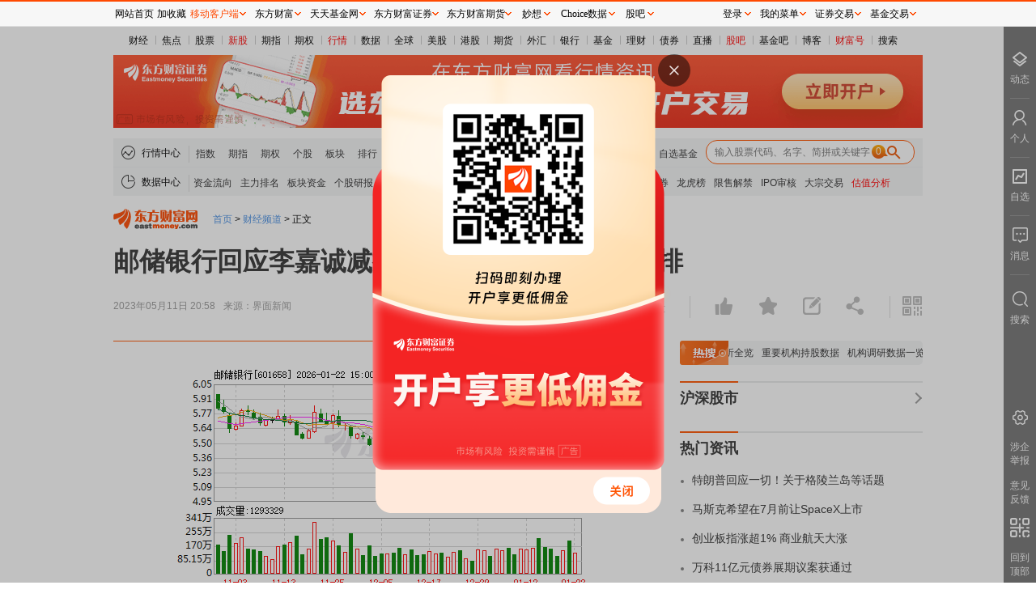

--- FILE ---
content_type: application/javascript
request_url: https://newsinfo.eastmoney.com/kuaixun/v2/api/article/202305112719238955?guid=1769113232426&callback=jQuery183046320420766743875_1769113229709&_=1769113232427
body_size: 6740
content:
jQuery183046320420766743875_1769113229709({"data":{"Art_Description":"对于5月11日李嘉诚基金会减持邮储银行2249.30万股H股一事，11日晚间邮储银行投资者关系管理相关人士回应称，李嘉诚基金会与邮储银行一直保持着良好的关系，基金会对邮储银行的经营发展并无意见。基金会成立旨在推动慈善公益项目，投资所得收益全部用于慈善用途，本次基金会减持邮储银行股份是日常财务安排。","Art_Sim_Reader":"","Art_Content_VideoCount":"0","Art_Media_PinYin":"","Art_MVideo_Img":"","Art_SimRelationJson":"","Art_OriginalTitle":"邮储银行回应李嘉诚减持：系基金会日常财务安排","Art_EnableStocks":"1","Art_ApprovalFirst":"0","Art_Share":"1","Art_EnableLink":"1","Art_Stock_Editor":"https://www.jiemian.com/article/9386710.html","Art_Media_Type":"0","Art_Content":"<p style=\"display:none;height:1px;overflow:hidden;\"><br /></p><!-- EM_StockImg_Start --><p style=\"text-align:center;\"><a href=\"http://quote.eastmoney.com/unify/r/1.601658\" data-code=\"601658|1|1\" data-code2=\"601658|1|2|\" class=\"EmImageRemark\" target=\"_blank\"><img src=\"https://webquoteklinepic.eastmoney.com/GetPic.aspx?nid=1.601658&imageType=k&token=28dfeb41d35cc81d84b4664d7c23c49f&at=1\" border=\"0\" alt=\"K图 601658_0\" data-code=\"K 601658|1|1\" data-code2=\"K 601658|1|2|\" style=\"border:#d1d1d1 1px solid;\" width=\"578\" height=\"276\" /></a></p><!-- EM_StockImg_End --><p style=\"display:none;height:1px;overflow:hidden;\"><br /></p><!-- EM_StockImg_Start --><p style=\"text-align:center;\"><a href=\"http://quote.eastmoney.com/unify/r/116.01658\" data-code=\"01658|116|5\" data-code2=\"01658|116|3|\" class=\"EmImageRemark\" target=\"_blank\"><img src=\"https://webquoteklinepic.eastmoney.com/GetPic.aspx?nid=116.01658&imageType=k&token=28dfeb41d35cc81d84b4664d7c23c49f&at=1\" border=\"0\" alt=\"K图 01658_0\" data-code=\"K 01658|116|5\" data-code2=\"K 01658|116|3|\" style=\"border:#d1d1d1 1px solid;\" width=\"578\" height=\"276\" /></a></p><!-- EM_StockImg_End --><p>　　对于5月11日李嘉诚<span id=\"Info.3293\"><a href=\"http://data.eastmoney.com/zlsj/\" class=\"infokey\">基金</a></span>会减持<span id=\"Info.116.01658\"><a href=\"http://quote.eastmoney.com/unify/r/116.01658\" class=\"keytip\" data-code=\"116,01658\">邮储银行</a></span>2249.30万股H股一事，11日晚间<span web=\"1\" href=\"http://quote.eastmoney.com/unify/r/116.01658\" class=\"em_stock_key_common\" data-code=\"116,01658\">邮储银行</span>投资者关系管理相关人士回应称，李嘉诚基金会与<span web=\"1\" href=\"http://quote.eastmoney.com/unify/r/116.01658\" class=\"em_stock_key_common\" data-code=\"116,01658\">邮储银行</span>一直保持着良好的关系，基金会对<span id=\"stock_1.601658\"><a href=\"http://quote.eastmoney.com/unify/r/1.601658\" class=\"keytip\" data-code=\"1,601658\">邮储银行</a></span><span id=\"quote_1.601658\"></span>的经营发展并无意见。基金会成立旨在推动慈善公益项目，投资所得收益全部用于慈善用途，本次基金会减持<span web=\"1\" href=\"http://quote.eastmoney.com/unify/r/1.601658\" class=\"em_stock_key_common\" data-code=\"1,601658\">邮储银行</span>股份是日常财务安排。（上海<span id=\"bk_90.BK0473\"><a href=\"http://quote.eastmoney.com/unify/r/90.BK0473\" class=\"keytip\" data-code=\"90,BK0473\">证券</a></span><span id=\"bkquote_90.BK0473\"></span>报）<br /></p><p class=\"em_media\">（文章来源：界面新闻）</p>","VideoAdvSwitch":"0","Art_OriginalUrl":"https://www.jiemian.com/article/9386710.html","Art_ArtRelationJson":"","Art_Media_Name":"界面新闻","Art_BlogRelationJson":"","Art_VoteGroup_Id":"0","Art_App_Page":"0","Art_Sim_Type":"0","Art_AudioTitle":"","Art_Like":"1","Art_Column_List":"354,349,1215,535,1223,1225","Art_EnableCrawl":"1","Art_Tags":"","Art_HandleTags":"{\"mkdayType\":null,\"source\":null,\"contentType\":null,\"market\":\"HK_STOCK\",\"style\":null}","RelatedUid":"","Art_Cards":"","Art_ShowAd":"1","Art_SimTitle":"","Art_Fund_Info":"519027;240019;530010;257040;020021;000251;519686;161027;160418;161029;160517;001469;161211;310398;240016;393001;519671;161723;002979;003845;003846;001594;001595;001539;004597;004598;005576;002849;501060;160716;005999;160725;501061;005938;006697;161121;007153;007154;007800;008299;007605;008298;007606;009860;160814;010696;011971;012042;160631;011972;012547;013074;516210;013330;012713;012712;014028;014994;014983;005937;016374;016572;016573;013121;165521","Art_MVideo_Url":"","Funds":"[]","Art_ShowTime":"2023/05/11 20:58:59","Art_OrderTime":"2023/05/11 20:58:59","Art_Keyword":"邮储银行,基金会,安排,回应,财务,减持,慈善,保持,收益,推动","Art_AudioTime":"0","Art_TopicRelationJson":"","Art_Key":"邮储银行（601658）,邮储银行（01658）","Art_Author_Type":"0","Art_Channel_Id":"8","Art_Modules":"","Art_Guidance":"对于5月11日李嘉诚基金会减持邮储银行2249.30万股H股一事，11日晚间邮储银行投资者关系管理相关人士回应称，李嘉诚基金会与邮储银行一直保持着良好的关系，基金会对邮储银行的经营发展并无意见。基金会成立旨在推动慈善公益项目，投资所得收益全部用于慈善用途，本次基金会减持邮储银行股份是日常财务安排。","Art_OpMod_Count":"0","Art_EnableFutures":"1","Art_Robot_News":"0","Art_Title":"邮储银行回应李嘉诚减持：系基金会日常财务安排","Art_Audio":"","Art_ShowVideo":"1","Art_UniqueUrl":"http://finance.eastmoney.com/a/202305112719238955.html","Art_AddAdv":"1","Art_Author_PinYin":"","Art_Author_Name":"","Art_LKSPShowIm":"","Art_Block_Clients":"","Art_Docu_Reader":"","Art_Url":"http://finance.eastmoney.com/news/1354,202305112719238955.html","Art_Tip_Info":"[{\"Type\":999,\"Code\":\"1.601658\"},{\"Type\":3,\"Code\":\"3293\"},{\"Type\":1004,\"Code\":\"116.01658\"},{\"Type\":1001,\"Code\":\"90.BK0473\"}]","Art_LKSPData_Count":"0","Art_Editor_Code":"91","Art_Auto_Article":"[Null]","Art_LKSPShowLogo":"","Art_Image":"","Art_IsComment":"1","Art_StockView":"1","Art_Code":"202305112719238955","Art_LKSPData":"","Art_Fast":"0","Art_Digest":"对于5月11日李嘉诚基金会减持邮储银行2249.30万股H股一事，11日晚间邮储银行投资者关系管理相关人士回应称，李嘉诚基金会与邮储银行一直保持着良好的关系，基金会对邮储银行的经营发展并无意见。基金会成立旨在推动慈善公益项目，投资所得收益全部用于慈善用途，本次基金会减持邮储银行股份是日常财务安排。（...","Art_QrImg":""},"errorcode":0,"id":"0","message":"","success":1})

--- FILE ---
content_type: application/javascript; charset=UTF-8
request_url: https://avsdk.lvb.eastmoney.com/emav/1.1.4/emav.ie.min.js
body_size: 200701
content:
/**
 * @name emav
 * @author wangan
 * @version 1.1.4_275479372
 * @document https://avsdk.lvb.eastmoney.com/emav/
 * @copyright eastmoney
 */
!function(e,t){"object"==typeof exports&&"undefined"!=typeof module?module.exports=t(require("global/window"),require("global/document")):"function"==typeof define&&define.amd?define(["global/window","global/document"],t):(e=e||self).emav=t(e.window,e.document)}(this,function(f,p){f=f&&Object.prototype.hasOwnProperty.call(f,"default")?f.default:f,p=p&&Object.prototype.hasOwnProperty.call(p,"default")?p.default:p;var e="undefined"!=typeof globalThis?globalThis:"undefined"!=typeof window?window:"undefined"!=typeof global?global:"undefined"!=typeof self?self:{};function t(e,t){return e(t={exports:{}},t.exports),t.exports}function r(e){return e&&e.Math==Math&&e}function v(e){try{return!!e()}catch(e){return!0}}function i(e){return s.call(e).slice(8,-1)}function h(e){if(null==e)throw TypeError("Can't call method on "+e);return e}function u(e){return T(h(e))}function c(e,t){if(!I(e))return e;var r,n;if(t&&"function"==typeof(r=e.toString)&&!I(n=r.call(e)))return n;if("function"==typeof(r=e.valueOf)&&!I(n=r.call(e)))return n;if(!t&&"function"==typeof(r=e.toString)&&!I(n=r.call(e)))return n;throw TypeError("Can't convert object to primitive value")}function n(e){return _?y.createElement(e):{}}function d(t,r){try{N(O,t,r)}catch(e){O[t]=r}return r}var O=r("object"==typeof globalThis&&globalThis)||r("object"==typeof window&&window)||r("object"==typeof self&&self)||r("object"==typeof e&&e)||function(){return this}()||Function("return this")(),L=!v(function(){return 7!=Object.defineProperty({},1,{get:function(){return 7}})[1]}),a={}.propertyIsEnumerable,o=Object.getOwnPropertyDescriptor,g={f:o&&!a.call({1:2},1)?function(e){var t=o(this,e);return!!t&&t.enumerable}:a},D=function(e,t){return{enumerable:!(1&e),configurable:!(2&e),writable:!(4&e),value:t}},s={}.toString,l="".split,T=v(function(){return!Object("z").propertyIsEnumerable(0)})?function(e){return"String"==i(e)?l.call(e,""):Object(e)}:Object,I=function(e){return"object"==typeof e?null!==e:"function"==typeof e},m={}.hasOwnProperty,P=function(e,t){return m.call(e,t)},y=O.document,_=I(y)&&I(y.createElement),b=!L&&!v(function(){return 7!=Object.defineProperty(n("div"),"a",{get:function(){return 7}}).a}),E=Object.getOwnPropertyDescriptor,M={f:L?E:function(e,t){if(e=u(e),t=c(t,!0),b)try{return E(e,t)}catch(e){}if(P(e,t))return D(!g.f.call(e,t),e[t])}},C=function(e){if(!I(e))throw TypeError(String(e)+" is not an object");return e},S=Object.defineProperty,F={f:L?S:function(e,t,r){if(C(e),t=c(t,!0),C(r),b)try{return S(e,t,r)}catch(e){}if("get"in r||"set"in r)throw TypeError("Accessors not supported");return"value"in r&&(e[t]=r.value),e}},N=L?function(e,t,r){return F.f(e,t,D(1,r))}:function(e,t,r){return e[t]=r,e},w="__core-js_shared__",k=O[w]||d(w,{}),A=Function.toString;"function"!=typeof k.inspectSource&&(k.inspectSource=function(e){return A.call(e)});function R(e){return"Symbol("+String(void 0===e?"":e)+")_"+(++$+J).toString(36)}function x(e){return Z[e]||(Z[e]=R(e))}var B,U,j,H,G,z,K,W,V=k.inspectSource,q=O.WeakMap,Y="function"==typeof q&&/native code/.test(V(q)),X=t(function(e){(e.exports=function(e,t){return k[e]||(k[e]=void 0!==t?t:{})})("versions",[]).push({version:"3.8.1",mode:"global",copyright:"© 2020 Denis Pushkarev (zloirock.ru)"})}),$=0,J=Math.random(),Z=X("keys"),Q={},ee=O.WeakMap;K=Y?(B=k.state||(k.state=new ee),U=B.get,j=B.has,H=B.set,G=function(e,t){return t.facade=e,H.call(B,e,t),t},z=function(e){return U.call(B,e)||{}},function(e){return j.call(B,e)}):(W=x("state"),Q[W]=!0,G=function(e,t){return t.facade=e,N(e,W,t),t},z=function(e){return P(e,W)?e[W]:{}},function(e){return P(e,W)});function te(e){return"function"==typeof e?e:void 0}function re(e,t){return arguments.length<2?te(me[e])||te(O[e]):me[e]&&me[e][t]||O[e]&&O[e][t]}function ne(e){return isNaN(e=+e)?0:(0<e?_e:ye)(e)}function ie(e){return 0<e?be(ne(e),9007199254740991):0}function ae(e,t){var r=ne(e);return r<0?Te(r+t,0):Ee(r,t)}function oe(s){return function(e,t,r){var n,i=u(e),a=ie(i.length),o=ae(r,a);if(s&&t!=t){for(;o<a;)if((n=i[o++])!=n)return!0}else for(;o<a;o++)if((s||o in i)&&i[o]===t)return s||o||0;return!s&&-1}}function se(e,t){var r,n=u(e),i=0,a=[];for(r in n)!P(Q,r)&&P(n,r)&&a.push(r);for(;t.length>i;)P(n,r=t[i++])&&(~we(a,r)||a.push(r));return a}function le(e,t){for(var r=xe(t),n=F.f,i=M.f,a=0;a<r.length;a++){var o=r[a];P(e,o)||n(e,o,i(t,o))}}function ue(e,t){var r=De[Le(e)];return r==Pe||r!=Ie&&("function"==typeof t?v(t):!!t)}function ce(e,t){var r,n,i,a,o=e.target,s=e.global,l=e.stat,u=s?O:l?O[o]||d(o,{}):(O[o]||{}).prototype;if(u)for(r in t){if(i=t[r],n=e.noTargetGet?(a=Fe(u,r))&&a.value:u[r],!Me(s?r:o+(l?".":"#")+r,e.forced)&&void 0!==n){if(typeof i==typeof n)continue;le(i,n)}(e.sham||n&&n.sham)&&N(i,"sham",!0),ve(u,r,i,e)}}function he(e){return Object(h(e))}function de(){}function fe(e){return"<script>"+e+"</"+Ke+">"}var pe,ge={set:G,get:z,has:K,enforce:function(e){return K(e)?z(e):G(e,{})},getterFor:function(r){return function(e){var t;if(!I(e)||(t=z(e)).type!==r)throw TypeError("Incompatible receiver, "+r+" required");return t}}},ve=t(function(e){var t=ge.get,l=ge.enforce,u=String(String).split("String");(e.exports=function(e,t,r,n){var i,a=!!n&&!!n.unsafe,o=!!n&&!!n.enumerable,s=!!n&&!!n.noTargetGet;"function"==typeof r&&("string"!=typeof t||P(r,"name")||N(r,"name",t),(i=l(r)).source||(i.source=u.join("string"==typeof t?t:""))),e!==O?(a?!s&&e[t]&&(o=!0):delete e[t],o?e[t]=r:N(e,t,r)):o?e[t]=r:d(t,r)})(Function.prototype,"toString",function(){return"function"==typeof this&&t(this).source||V(this)})}),me=O,ye=Math.ceil,_e=Math.floor,be=Math.min,Te=Math.max,Ee=Math.min,Se={includes:oe(!0),indexOf:oe(!1)},we=Se.indexOf,ke=["constructor","hasOwnProperty","isPrototypeOf","propertyIsEnumerable","toLocaleString","toString","valueOf"],Ce=ke.concat("length","prototype"),Ae={f:Object.getOwnPropertyNames||function(e){return se(e,Ce)}},Re={f:Object.getOwnPropertySymbols},xe=re("Reflect","ownKeys")||function(e){var t=Ae.f(C(e)),r=Re.f;return r?t.concat(r(e)):t},Oe=/#|\.prototype\./,Le=ue.normalize=function(e){return String(e).replace(Oe,".").toLowerCase()},De=ue.data={},Ie=ue.NATIVE="N",Pe=ue.POLYFILL="P",Me=ue,Fe=M.f,Ne=!!Object.getOwnPropertySymbols&&!v(function(){return!String(Symbol())}),Be=Ne&&!Symbol.sham&&"symbol"==typeof Symbol.iterator,Ue=Array.isArray||function(e){return"Array"==i(e)},je=Object.keys||function(e){return se(e,ke)},He=L?Object.defineProperties:function(e,t){C(e);for(var r,n=je(t),i=n.length,a=0;a<i;)F.f(e,r=n[a++],t[r]);return e},Ge=re("document","documentElement"),ze="prototype",Ke="script",We=x("IE_PROTO"),Ve=function(){try{pe=document.domain&&new ActiveXObject("htmlfile")}catch(e){}var e,t;Ve=pe?function(e){e.write(fe("")),e.close();var t=e.parentWindow.Object;return e=null,t}(pe):((t=n("iframe")).style.display="none",Ge.appendChild(t),t.src=String("javascript:"),(e=t.contentWindow.document).open(),e.write(fe("document.F=Object")),e.close(),e.F);for(var r=ke.length;r--;)delete Ve[ze][ke[r]];return Ve()};Q[We]=!0;function qe(e){return P(ct,e)||(Ne&&P(ht,e)?ct[e]=ht[e]:ct[e]=dt("Symbol."+e)),ct[e]}function Ye(e){var t=me.Symbol||(me.Symbol={});P(t,e)||pt(t,e,{value:ft.f(e)})}function Xe(e,t,r){e&&!P(e=r?e:e.prototype,vt)&&gt(e,vt,{configurable:!0,value:t})}function $e(e){if("function"!=typeof e)throw TypeError(String(e)+" is not a function");return e}function Je(n,i,e){if($e(n),void 0===i)return n;switch(e){case 0:return function(){return n.call(i)};case 1:return function(e){return n.call(i,e)};case 2:return function(e,t){return n.call(i,e,t)};case 3:return function(e,t,r){return n.call(i,e,t,r)}}return function(){return n.apply(i,arguments)}}function Ze(e,t){var r;return Ue(e)&&("function"==typeof(r=e.constructor)&&(r===Array||Ue(r.prototype))||I(r)&&null===(r=r[mt]))&&(r=void 0),new(void 0===r?Array:r)(0===t?0:t)}function Qe(f){var p=1==f,g=2==f,v=3==f,m=4==f,y=6==f,_=7==f,b=5==f||y;return function(e,t,r,n){for(var i,a,o=he(e),s=T(o),l=Je(t,r,3),u=ie(s.length),c=0,h=n||Ze,d=p?h(e,u):g||_?h(e,0):void 0;c<u;c++)if((b||c in s)&&(a=l(i=s[c],c,o),f))if(p)d[c]=a;else if(a)switch(f){case 3:return!0;case 5:return i;case 6:return c;case 2:yt.call(d,i)}else switch(f){case 4:return!1;case 7:yt.call(d,i)}return y?-1:v||m?m:d}}function et(e,t){var r=Pt[e]=at(Rt[St]);return kt(r,{type:Et,tag:e,description:t}),L||(r.description=t),r}function tt(t,e){C(t);var r=u(e),n=je(r).concat(Wt(r));return bt(n,function(e){L&&!Kt.call(r,e)||zt(t,e,r[e])}),t}function rt(e,t){var r=u(e),n=c(t,!0);if(r!==At||!P(Pt,n)||P(Mt,n)){var i=Ot(r,n);return!i||!P(Pt,n)||P(r,Tt)&&r[Tt][n]||(i.enumerable=!0),i}}function nt(e){var t=Dt(u(e)),r=[];return bt(t,function(e){P(Pt,e)||P(Q,e)||r.push(e)}),r}var it,at=Object.create||function(e,t){var r;return null!==e?(de[ze]=C(e),r=new de,de[ze]=null,r[We]=e):r=Ve(),void 0===t?r:He(r,t)},ot=Ae.f,st={}.toString,lt="object"==typeof window&&window&&Object.getOwnPropertyNames?Object.getOwnPropertyNames(window):[],ut={f:function(e){return lt&&"[object Window]"==st.call(e)?function(e){try{return ot(e)}catch(e){return lt.slice()}}(e):ot(u(e))}},ct=X("wks"),ht=O.Symbol,dt=Be?ht:ht&&ht.withoutSetter||R,ft={f:qe},pt=F.f,gt=F.f,vt=qe("toStringTag"),mt=qe("species"),yt=[].push,_t={forEach:Qe(0),map:Qe(1),filter:Qe(2),some:Qe(3),every:Qe(4),find:Qe(5),findIndex:Qe(6),filterOut:Qe(7)},bt=_t.forEach,Tt=x("hidden"),Et="Symbol",St="prototype",wt=qe("toPrimitive"),kt=ge.set,Ct=ge.getterFor(Et),At=Object[St],Rt=O.Symbol,xt=re("JSON","stringify"),Ot=M.f,Lt=F.f,Dt=ut.f,It=g.f,Pt=X("symbols"),Mt=X("op-symbols"),Ft=X("string-to-symbol-registry"),Nt=X("symbol-to-string-registry"),Bt=X("wks"),Ut=O.QObject,jt=!Ut||!Ut[St]||!Ut[St].findChild,Ht=L&&v(function(){return 7!=at(Lt({},"a",{get:function(){return Lt(this,"a",{value:7}).a}})).a})?function(e,t,r){var n=Ot(At,t);n&&delete At[t],Lt(e,t,r),n&&e!==At&&Lt(At,t,n)}:Lt,Gt=Be?function(e){return"symbol"==typeof e}:function(e){return Object(e)instanceof Rt},zt=function(e,t,r){e===At&&zt(Mt,t,r),C(e);var n=c(t,!0);return C(r),P(Pt,n)?(r.enumerable?(P(e,Tt)&&e[Tt][n]&&(e[Tt][n]=!1),r=at(r,{enumerable:D(0,!1)})):(P(e,Tt)||Lt(e,Tt,D(1,{})),e[Tt][n]=!0),Ht(e,n,r)):Lt(e,n,r)},Kt=function(e){var t=c(e,!0),r=It.call(this,t);return!(this===At&&P(Pt,t)&&!P(Mt,t))&&(!(r||!P(this,t)||!P(Pt,t)||P(this,Tt)&&this[Tt][t])||r)},Wt=function(e){var t=e===At,r=Dt(t?Mt:u(e)),n=[];return bt(r,function(e){!P(Pt,e)||t&&!P(At,e)||n.push(Pt[e])}),n};Ne||(ve((Rt=function(e){if(this instanceof Rt)throw TypeError("Symbol is not a constructor");var t=arguments.length&&void 0!==e?String(e):void 0,r=R(t);return L&&jt&&Ht(At,r,{configurable:!0,set:function e(t){this===At&&e.call(Mt,t),P(this,Tt)&&P(this[Tt],r)&&(this[Tt][r]=!1),Ht(this,r,D(1,t))}}),et(r,t)})[St],"toString",function(){return Ct(this).tag}),ve(Rt,"withoutSetter",function(e){return et(R(e),e)}),g.f=Kt,F.f=zt,M.f=rt,Ae.f=ut.f=nt,Re.f=Wt,ft.f=function(e){return et(qe(e),e)},L&&(Lt(Rt[St],"description",{configurable:!0,get:function(){return Ct(this).description}}),ve(At,"propertyIsEnumerable",Kt,{unsafe:!0}))),ce({global:!0,wrap:!0,forced:!Ne,sham:!Ne},{Symbol:Rt}),bt(je(Bt),function(e){Ye(e)}),ce({target:Et,stat:!0,forced:!Ne},{for:function(e){var t=String(e);if(P(Ft,t))return Ft[t];var r=Rt(t);return Ft[t]=r,Nt[r]=t,r},keyFor:function(e){if(!Gt(e))throw TypeError(e+" is not a symbol");if(P(Nt,e))return Nt[e]},useSetter:function(){jt=!0},useSimple:function(){jt=!1}}),ce({target:"Object",stat:!0,forced:!Ne,sham:!L},{create:function(e,t){return void 0===t?at(e):tt(at(e),t)},defineProperty:zt,defineProperties:tt,getOwnPropertyDescriptor:rt}),ce({target:"Object",stat:!0,forced:!Ne},{getOwnPropertyNames:nt,getOwnPropertySymbols:Wt}),ce({target:"Object",stat:!0,forced:v(function(){Re.f(1)})},{getOwnPropertySymbols:function(e){return Re.f(he(e))}}),xt&&(it=!Ne||v(function(){var e=Rt();return"[null]"!=xt([e])||"{}"!=xt({a:e})||"{}"!=xt(Object(e))}),ce({target:"JSON",stat:!0,forced:it},{stringify:function(e,t,r){for(var n,i=[e],a=1;a<arguments.length;)i.push(arguments[a++]);if((I(n=t)||void 0!==e)&&!Gt(e))return Ue(t)||(t=function(e,t){if("function"==typeof n&&(t=n.call(this,e,t)),!Gt(t))return t}),i[1]=t,xt.apply(null,i)}})),Rt[St][wt]||N(Rt[St],wt,Rt[St].valueOf),Xe(Rt,Et),Q[Tt]=!0;var Vt,qt,Yt,Xt,$t,Jt,Zt=F.f,Qt=O.Symbol;!L||"function"!=typeof Qt||"description"in Qt.prototype&&void 0===Qt().description||(Vt={},le(qt=function(e){var t=arguments.length<1||void 0===e?void 0:String(e),r=this instanceof qt?new Qt(t):void 0===t?Qt():Qt(t);return""===t&&(Vt[r]=!0),r},Qt),(Yt=qt.prototype=Qt.prototype).constructor=qt,Xt=Yt.toString,$t="Symbol(test)"==String(Qt("test")),Jt=/^Symbol\((.*)\)[^)]+$/,Zt(Yt,"description",{configurable:!0,get:function(){var e=I(this)?this.valueOf():this,t=Xt.call(e);if(P(Vt,e))return"";var r=$t?t.slice(7,-1):t.replace(Jt,"$1");return""===r?void 0:r}}),ce({global:!0,forced:!0},{Symbol:qt})),Ye("asyncIterator"),Ye("hasInstance"),Ye("isConcatSpreadable"),Ye("iterator"),Ye("match"),Ye("replace"),Ye("search"),Ye("species"),Ye("split"),Ye("toPrimitive"),Ye("toStringTag"),Ye("unscopables");function er(e,t,r){var n=c(t);n in e?F.f(e,n,D(0,r)):e[n]=r}var tr,rr,nr=re("navigator","userAgent")||"",ir=O.process,ar=ir&&ir.versions,or=ar&&ar.v8;or?rr=(tr=or.split("."))[0]+tr[1]:nr&&(!(tr=nr.match(/Edge\/(\d+)/))||74<=tr[1])&&(tr=nr.match(/Chrome\/(\d+)/))&&(rr=tr[1]);function sr(t){return 51<=lr||!v(function(){var e=[];return(e.constructor={})[ur]=function(){return{foo:1}},1!==e[t](Boolean).foo})}var lr=rr&&+rr,ur=qe("species"),cr=qe("isConcatSpreadable"),hr=9007199254740991,dr="Maximum allowed index exceeded",fr=51<=lr||!v(function(){var e=[];return e[cr]=!1,e.concat()[0]!==e}),pr=sr("concat");ce({target:"Array",proto:!0,forced:!fr||!pr},{concat:function(e){for(var t,r,n,i=he(this),a=Ze(i,0),o=0,s=-1,l=arguments.length;s<l;s++)if(function(e){if(!I(e))return!1;var t=e[cr];return void 0!==t?!!t:Ue(e)}(n=-1===s?i:arguments[s])){if(r=ie(n.length),hr<o+r)throw TypeError(dr);for(t=0;t<r;t++,o++)t in n&&er(a,o,n[t])}else{if(hr<=o)throw TypeError(dr);er(a,o++,n)}return a.length=o,a}});var gr=Math.min,vr=[].copyWithin||function(e,t,r){var n=he(this),i=ie(n.length),a=ae(e,i),o=ae(t,i),s=2<arguments.length?r:void 0,l=gr((void 0===s?i:ae(s,i))-o,i-a),u=1;for(o<a&&a<o+l&&(u=-1,o+=l-1,a+=l-1);0<l--;)o in n?n[a]=n[o]:delete n[a],a+=u,o+=u;return n},mr=qe("unscopables"),yr=Array.prototype;null==yr[mr]&&F.f(yr,mr,{configurable:!0,value:at(null)});function _r(e){yr[mr][e]=!0}ce({target:"Array",proto:!0},{copyWithin:vr}),_r("copyWithin");function br(e,t){var r=[][e];return!!r&&v(function(){r.call(null,t||function(){throw 1},1)})}function Tr(e){throw e}function Er(e,t){if(P(wr,e))return wr[e];var r=[][e],n=!!P(t=t||{},"ACCESSORS")&&t.ACCESSORS,i=P(t,0)?t[0]:Tr,a=P(t,1)?t[1]:void 0;return wr[e]=!!r&&!v(function(){if(n&&!L)return 1;var e={length:-1};n?Sr(e,1,{enumerable:!0,get:Tr}):e[1]=1,r.call(e,i,a)})}var Sr=Object.defineProperty,wr={},kr=_t.every,Cr=br("every"),Ar=Er("every");ce({target:"Array",proto:!0,forced:!Cr||!Ar},{every:function(e,t){return kr(this,e,1<arguments.length?t:void 0)}});function Rr(e,t,r){for(var n=he(this),i=ie(n.length),a=arguments.length,o=ae(1<a?t:void 0,i),s=2<a?r:void 0,l=void 0===s?i:ae(s,i);o<l;)n[o++]=e;return n}ce({target:"Array",proto:!0},{fill:Rr}),_r("fill");var xr=_t.filter,Or=sr("filter"),Lr=Er("filter");ce({target:"Array",proto:!0,forced:!Or||!Lr},{filter:function(e,t){return xr(this,e,1<arguments.length?t:void 0)}});var Dr=_t.find,Ir="find",Pr=!0,Mr=Er(Ir);Ir in[]&&Array(1)[Ir](function(){Pr=!1}),ce({target:"Array",proto:!0,forced:Pr||!Mr},{find:function(e,t){return Dr(this,e,1<arguments.length?t:void 0)}}),_r(Ir);var Fr=_t.findIndex,Nr="findIndex",Br=!0,Ur=Er(Nr);Nr in[]&&Array(1)[Nr](function(){Br=!1}),ce({target:"Array",proto:!0,forced:Br||!Ur},{findIndex:function(e,t){return Fr(this,e,1<arguments.length?t:void 0)}}),_r(Nr);var jr=function e(t,r,n,i,a,o,s,l){for(var u,c=a,h=0,d=!!s&&Je(s,l,3);h<i;){if(h in n){if(u=d?d(n[h],h,r):n[h],0<o&&Ue(u))c=e(t,r,u,ie(u.length),c,o-1)-1;else{if(9007199254740991<=c)throw TypeError("Exceed the acceptable array length");t[c]=u}c++}h++}return c};ce({target:"Array",proto:!0},{flat:function(e){var t=arguments.length?e:void 0,r=he(this),n=ie(r.length),i=Ze(r,0);return i.length=jr(i,r,r,n,0,void 0===t?1:ne(t)),i}}),ce({target:"Array",proto:!0},{flatMap:function(e,t){var r,n=he(this),i=ie(n.length);return $e(e),(r=Ze(n,0)).length=jr(r,n,n,i,0,1,e,1<arguments.length?t:void 0),r}});var Hr=_t.forEach,Gr=br("forEach"),zr=Er("forEach"),Kr=Gr&&zr?[].forEach:function(e,t){return Hr(this,e,1<arguments.length?t:void 0)};ce({target:"Array",proto:!0,forced:[].forEach!=Kr},{forEach:Kr});function Wr(e){var t=e.return;return void 0!==t&&C(t.call(e)).value}function Vr(e){return void 0!==e&&(qr.Array===e||Xr[Yr]===e)}var qr={},Yr=qe("iterator"),Xr=Array.prototype,$r={};$r[qe("toStringTag")]="z";function Jr(e){if(null!=e)return e[nn]||e["@@iterator"]||qr[rn(e)]}function Zr(e,t,r){var n,i,a,o,s,l,u=he(e),c="function"==typeof this?this:Array,h=arguments.length,d=1<h?t:void 0,f=void 0!==d,p=Jr(u),g=0;if(f&&(d=Je(d,2<h?r:void 0,2)),null==p||c==Array&&Vr(p))for(i=new c(n=ie(u.length));g<n;g++)l=f?d(u[g],g):u[g],er(i,g,l);else for(s=(o=p.call(u)).next,i=new c;!(a=s.call(o)).done;g++)l=f?function(t,e,r,n){try{return n?e(C(r)[0],r[1]):e(r)}catch(e){throw Wr(t),e}}(o,d,[a.value,g],!0):a.value,er(i,g,l);return i.length=g,i}var Qr="[object z]"===String($r),en=qe("toStringTag"),tn="Arguments"==i(function(){return arguments}()),rn=Qr?i:function(e){var t,r,n;return void 0===e?"Undefined":null===e?"Null":"string"==typeof(r=function(e,t){try{return e[t]}catch(e){}}(t=Object(e),en))?r:tn?i(t):"Object"==(n=i(t))&&"function"==typeof t.callee?"Arguments":n},nn=qe("iterator"),an=qe("iterator"),on=!1;try{var sn=0,ln={next:function(){return{done:!!sn++}},return:function(){on=!0}};ln[an]=function(){return this},Array.from(ln,function(){throw 2})}catch(e){}function un(e,t){if(!t&&!on)return!1;var r=!1;try{var n={};n[an]=function(){return{next:function(){return{done:r=!0}}}},e(n)}catch(e){}return r}var cn=!un(function(e){Array.from(e)});ce({target:"Array",stat:!0,forced:cn},{from:Zr});var hn=Se.includes,dn=Er("indexOf",{ACCESSORS:!0,1:0});ce({target:"Array",proto:!0,forced:!dn},{includes:function(e,t){return hn(this,e,1<arguments.length?t:void 0)}}),_r("includes");var fn=Se.indexOf,pn=[].indexOf,gn=!!pn&&1/[1].indexOf(1,-0)<0,vn=br("indexOf"),mn=Er("indexOf",{ACCESSORS:!0,1:0});ce({target:"Array",proto:!0,forced:gn||!vn||!mn},{indexOf:function(e,t){return gn?pn.apply(this,arguments)||0:fn(this,e,1<arguments.length?t:void 0)}}),ce({target:"Array",stat:!0},{isArray:Ue});var yn,_n,bn,Tn=!v(function(){function e(){}return e.prototype.constructor=null,Object.getPrototypeOf(new e)!==e.prototype}),En=x("IE_PROTO"),Sn=Object.prototype,wn=Tn?Object.getPrototypeOf:function(e){return e=he(e),P(e,En)?e[En]:"function"==typeof e.constructor&&e instanceof e.constructor?e.constructor.prototype:e instanceof Object?Sn:null},kn=qe("iterator"),Cn=!1;[].keys&&("next"in(bn=[].keys())?(_n=wn(wn(bn)))!==Object.prototype&&(yn=_n):Cn=!0),null==yn&&(yn={}),P(yn,kn)||N(yn,kn,function(){return this});function An(){return this}function Rn(e,t,r){var n=t+" Iterator";return e.prototype=at(In,{next:D(1,r)}),Xe(e,n,!1),qr[n]=An,e}function xn(e){if(!I(e)&&null!==e)throw TypeError("Can't set "+String(e)+" as a prototype");return e}function On(){return this}function Ln(e,t,r,n,i,a,o){function s(e){if(e===i&&g)return g;if(!Fn&&e in f)return f[e];switch(e){case"keys":case Bn:case Un:return function(){return new r(this,e)}}return function(){return new r(this)}}Rn(r,t,n);var l,u,c,h=t+" Iterator",d=!1,f=e.prototype,p=f[Nn]||f["@@iterator"]||i&&f[i],g=!Fn&&p||s(i),v="Array"==t&&f.entries||p;if(v&&(l=wn(v.call(new e)),Mn!==Object.prototype&&l.next&&(wn(l)!==Mn&&(Pn?Pn(l,Mn):"function"!=typeof l[Nn]&&N(l,Nn,On)),Xe(l,h,!0))),i==Bn&&p&&p.name!==Bn&&(d=!0,g=function(){return p.call(this)}),f[Nn]!==g&&N(f,Nn,g),qr[t]=g,i)if(u={values:s(Bn),keys:a?g:s("keys"),entries:s(Un)},o)for(c in u)!Fn&&!d&&c in f||ve(f,c,u[c]);else ce({target:t,proto:!0,forced:Fn||d},u);return u}var Dn={IteratorPrototype:yn,BUGGY_SAFARI_ITERATORS:Cn},In=Dn.IteratorPrototype,Pn=Object.setPrototypeOf||("__proto__"in{}?function(){var r,n=!1,e={};try{(r=Object.getOwnPropertyDescriptor(Object.prototype,"__proto__").set).call(e,[]),n=e instanceof Array}catch(e){}return function(e,t){return C(e),xn(t),n?r.call(e,t):e.__proto__=t,e}}():void 0),Mn=Dn.IteratorPrototype,Fn=Dn.BUGGY_SAFARI_ITERATORS,Nn=qe("iterator"),Bn="values",Un="entries",jn="Array Iterator",Hn=ge.set,Gn=ge.getterFor(jn),zn=Ln(Array,"Array",function(e,t){Hn(this,{type:jn,target:u(e),index:0,kind:t})},function(){var e=Gn(this),t=e.target,r=e.kind,n=e.index++;return!t||n>=t.length?{value:e.target=void 0,done:!0}:"keys"==r?{value:n,done:!1}:"values"==r?{value:t[n],done:!1}:{value:[n,t[n]],done:!1}},"values");qr.Arguments=qr.Array,_r("keys"),_r("values"),_r("entries");var Kn=[].join,Wn=T!=Object,Vn=br("join",",");ce({target:"Array",proto:!0,forced:Wn||!Vn},{join:function(e){return Kn.call(u(this),void 0===e?",":e)}});var qn=Math.min,Yn=[].lastIndexOf,Xn=!!Yn&&1/[1].lastIndexOf(1,-0)<0,$n=br("lastIndexOf"),Jn=Er("indexOf",{ACCESSORS:!0,1:0}),Zn=Xn||!$n||!Jn?function(e,t){if(Xn)return Yn.apply(this,arguments)||0;var r=u(this),n=ie(r.length),i=n-1;for(1<arguments.length&&(i=qn(i,ne(t))),i<0&&(i=n+i);0<=i;i--)if(i in r&&r[i]===e)return i||0;return-1}:Yn;ce({target:"Array",proto:!0,forced:Zn!==[].lastIndexOf},{lastIndexOf:Zn});var Qn=_t.map,ei=sr("map"),ti=Er("map");ce({target:"Array",proto:!0,forced:!ei||!ti},{map:function(e,t){return Qn(this,e,1<arguments.length?t:void 0)}});var ri=v(function(){function e(){}return!(Array.of.call(e)instanceof e)});ce({target:"Array",stat:!0,forced:ri},{of:function(){for(var e=0,t=arguments.length,r=new("function"==typeof this?this:Array)(t);e<t;)er(r,e,arguments[e++]);return r.length=t,r}});function ni(u){return function(e,t,r,n){$e(t);var i=he(e),a=T(i),o=ie(i.length),s=u?o-1:0,l=u?-1:1;if(r<2)for(;;){if(s in a){n=a[s],s+=l;break}if(s+=l,u?s<0:o<=s)throw TypeError("Reduce of empty array with no initial value")}for(;u?0<=s:s<o;s+=l)s in a&&(n=t(n,a[s],s,i));return n}}var ii={left:ni(!1),right:ni(!0)},ai="process"==i(O.process),oi=ii.left,si=br("reduce"),li=Er("reduce",{1:0});ce({target:"Array",proto:!0,forced:!si||!li||!ai&&79<lr&&lr<83},{reduce:function(e,t){return oi(this,e,arguments.length,1<arguments.length?t:void 0)}});var ui=ii.right,ci=br("reduceRight"),hi=Er("reduce",{1:0});ce({target:"Array",proto:!0,forced:!ci||!hi||!ai&&79<lr&&lr<83},{reduceRight:function(e,t){return ui(this,e,arguments.length,1<arguments.length?t:void 0)}});var di=[].reverse,fi=[1,2];ce({target:"Array",proto:!0,forced:String(fi)===String(fi.reverse())},{reverse:function(){return Ue(this)&&(this.length=this.length),di.call(this)}});var pi=sr("slice"),gi=Er("slice",{ACCESSORS:!0,0:0,1:2}),vi=qe("species"),mi=[].slice,yi=Math.max;ce({target:"Array",proto:!0,forced:!pi||!gi},{slice:function(e,t){var r,n,i,a=u(this),o=ie(a.length),s=ae(e,o),l=ae(void 0===t?o:t,o);if(Ue(a)&&(("function"==typeof(r=a.constructor)&&(r===Array||Ue(r.prototype))||I(r)&&null===(r=r[vi]))&&(r=void 0),r===Array||void 0===r))return mi.call(a,s,l);for(n=new(void 0===r?Array:r)(yi(l-s,0)),i=0;s<l;s++,i++)s in a&&er(n,i,a[s]);return n.length=i,n}});var _i=_t.some,bi=br("some"),Ti=Er("some");ce({target:"Array",proto:!0,forced:!bi||!Ti},{some:function(e,t){return _i(this,e,1<arguments.length?t:void 0)}});var Ei=[],Si=Ei.sort,wi=v(function(){Ei.sort(void 0)}),ki=v(function(){Ei.sort(null)}),Ci=br("sort");ce({target:"Array",proto:!0,forced:wi||!ki||!Ci},{sort:function(e){return void 0===e?Si.call(he(this)):Si.call(he(this),$e(e))}});function Ai(e){var t=re(e),r=F.f;L&&t&&!t[Ri]&&r(t,Ri,{configurable:!0,get:function(){return this}})}var Ri=qe("species");Ai("Array");var xi=sr("splice"),Oi=Er("splice",{ACCESSORS:!0,0:0,1:2}),Li=Math.max,Di=Math.min;ce({target:"Array",proto:!0,forced:!xi||!Oi},{splice:function(e,t){var r,n,i,a,o,s,l=he(this),u=ie(l.length),c=ae(e,u),h=arguments.length;if(0===h?r=n=0:n=1===h?(r=0,u-c):(r=h-2,Di(Li(ne(t),0),u-c)),9007199254740991<u+r-n)throw TypeError("Maximum allowed length exceeded");for(i=Ze(l,n),a=0;a<n;a++)(o=c+a)in l&&er(i,a,l[o]);if(r<(i.length=n)){for(a=c;a<u-n;a++)s=a+r,(o=a+n)in l?l[s]=l[o]:delete l[s];for(a=u;u-n+r<a;a--)delete l[a-1]}else if(n<r)for(a=u-n;c<a;a--)s=a+r-1,(o=a+n-1)in l?l[s]=l[o]:delete l[s];for(a=0;a<r;a++)l[a+c]=arguments[a+2];return l.length=u-n+r,i}}),_r("flat"),_r("flatMap");function Ii(e,t,r){for(var n in t)ve(e,n,t[n],r);return e}function Pi(e,t,r){if(!(e instanceof t))throw TypeError("Incorrect "+(r?r+" ":"")+"invocation");return e}function Mi(e){if(void 0===e)return 0;var t=ne(e),r=ie(t);if(t!==r)throw RangeError("Wrong length or index");return r}function Fi(e){return[255&e]}function Ni(e){return[255&e,e>>8&255]}function Bi(e){return[255&e,e>>8&255,e>>16&255,e>>24&255]}function Ui(e){return e[3]<<24|e[2]<<16|e[1]<<8|e[0]}function ji(e){return fa(e,23,4)}function Hi(e){return fa(e,52,8)}function Gi(e,t){ea(e[aa],t,{get:function(){return ta(this)[t]}})}function zi(e,t,r,n){var i=Mi(r),a=ta(e);if(i+t>a.byteLength)throw da(oa);var o=ta(a.buffer).bytes,s=i+a.byteOffset,l=o.slice(s,s+t);return n?l:l.reverse()}function Ki(e,t,r,n,i,a){var o=Mi(r),s=ta(e);if(o+t>s.byteLength)throw da(oa);for(var l=ta(s.buffer).bytes,u=o+s.byteOffset,c=n(+i),h=0;h<t;h++)l[u+h]=c[a?h:t-h-1]}var Wi="undefined"!=typeof ArrayBuffer&&"undefined"!=typeof DataView,Vi=Math.abs,qi=Math.pow,Yi=Math.floor,Xi=Math.log,$i=Math.LN2,Ji=function(e,t,r){var n,i,a,o=new Array(r),s=8*r-t-1,l=(1<<s)-1,u=l>>1,c=23===t?qi(2,-24)-qi(2,-77):0,h=e<0||0===e&&1/e<0?1:0,d=0;for((e=Vi(e))!=e||e===1/0?(i=e!=e?1:0,n=l):(n=Yi(Xi(e)/$i),e*(a=qi(2,-n))<1&&(n--,a*=2),2<=(e+=1<=n+u?c/a:c*qi(2,1-u))*a&&(n++,a/=2),l<=n+u?(i=0,n=l):1<=n+u?(i=(e*a-1)*qi(2,t),n+=u):(i=e*qi(2,u-1)*qi(2,t),n=0));8<=t;o[d++]=255&i,i/=256,t-=8);for(n=n<<t|i,s+=t;0<s;o[d++]=255&n,n/=256,s-=8);return o[--d]|=128*h,o},Zi=function(e,t){var r,n=e.length,i=8*n-t-1,a=(1<<i)-1,o=a>>1,s=i-7,l=n-1,u=e[l--],c=127&u;for(u>>=7;0<s;c=256*c+e[l],l--,s-=8);for(r=c&(1<<-s)-1,c>>=-s,s+=t;0<s;r=256*r+e[l],l--,s-=8);if(0===c)c=1-o;else{if(c===a)return r?NaN:u?-1/0:1/0;r+=qi(2,t),c-=o}return(u?-1:1)*r*qi(2,c-t)},Qi=Ae.f,ea=F.f,ta=ge.get,ra=ge.set,na="ArrayBuffer",ia="DataView",aa="prototype",oa="Wrong index",sa=O[na],la=sa,ua=O[ia],ca=ua&&ua[aa],ha=Object.prototype,da=O.RangeError,fa=Ji,pa=Zi;if(Wi){if(!v(function(){sa(1)})||!v(function(){new sa(-1)})||v(function(){return new sa,new sa(1.5),new sa(NaN),sa.name!=na})){for(var ga,va=(la=function(e){return Pi(this,la),new sa(Mi(e))})[aa]=sa[aa],ma=Qi(sa),ya=0;ma.length>ya;)(ga=ma[ya++])in la||N(la,ga,sa[ga]);va.constructor=la}Pn&&wn(ca)!==ha&&Pn(ca,ha);var _a=new ua(new la(2)),ba=ca.setInt8;_a.setInt8(0,2147483648),_a.setInt8(1,2147483649),!_a.getInt8(0)&&_a.getInt8(1)||Ii(ca,{setInt8:function(e,t){ba.call(this,e,t<<24>>24)},setUint8:function(e,t){ba.call(this,e,t<<24>>24)}},{unsafe:!0})}else la=function(e){Pi(this,la,na);var t=Mi(e);ra(this,{bytes:Rr.call(new Array(t),0),byteLength:t}),L||(this.byteLength=t)},ua=function(e,t,r){Pi(this,ua,ia),Pi(e,la,ia);var n=ta(e).byteLength,i=ne(t);if(i<0||n<i)throw da("Wrong offset");if(n<i+(r=void 0===r?n-i:ie(r)))throw da("Wrong length");ra(this,{buffer:e,byteLength:r,byteOffset:i}),L||(this.buffer=e,this.byteLength=r,this.byteOffset=i)},L&&(Gi(la,"byteLength"),Gi(ua,"buffer"),Gi(ua,"byteLength"),Gi(ua,"byteOffset")),Ii(ua[aa],{getInt8:function(e){return zi(this,1,e)[0]<<24>>24},getUint8:function(e){return zi(this,1,e)[0]},getInt16:function(e,t){var r=zi(this,2,e,1<arguments.length?t:void 0);return(r[1]<<8|r[0])<<16>>16},getUint16:function(e,t){var r=zi(this,2,e,1<arguments.length?t:void 0);return r[1]<<8|r[0]},getInt32:function(e,t){return Ui(zi(this,4,e,1<arguments.length?t:void 0))},getUint32:function(e,t){return Ui(zi(this,4,e,1<arguments.length?t:void 0))>>>0},getFloat32:function(e,t){return pa(zi(this,4,e,1<arguments.length?t:void 0),23)},getFloat64:function(e,t){return pa(zi(this,8,e,1<arguments.length?t:void 0),52)},setInt8:function(e,t){Ki(this,1,e,Fi,t)},setUint8:function(e,t){Ki(this,1,e,Fi,t)},setInt16:function(e,t,r){Ki(this,2,e,Ni,t,2<arguments.length?r:void 0)},setUint16:function(e,t,r){Ki(this,2,e,Ni,t,2<arguments.length?r:void 0)},setInt32:function(e,t,r){Ki(this,4,e,Bi,t,2<arguments.length?r:void 0)},setUint32:function(e,t,r){Ki(this,4,e,Bi,t,2<arguments.length?r:void 0)},setFloat32:function(e,t,r){Ki(this,4,e,ji,t,2<arguments.length?r:void 0)},setFloat64:function(e,t,r){Ki(this,8,e,Hi,t,2<arguments.length?r:void 0)}});Xe(la,na),Xe(ua,ia);var Ta={ArrayBuffer:la,DataView:ua},Ea="ArrayBuffer",Sa=Ta[Ea],wa=O[Ea];ce({global:!0,forced:wa!==Sa},{ArrayBuffer:Sa}),Ai(Ea);function ka(e){if(!I(e))return!1;var t=rn(e);return P(ja,t)||P(Ha,t)}var Ca,Aa=F.f,Ra=O.Int8Array,xa=Ra&&Ra.prototype,Oa=O.Uint8ClampedArray,La=Oa&&Oa.prototype,Da=Ra&&wn(Ra),Ia=xa&&wn(xa),Pa=Object.prototype,Ma=Pa.isPrototypeOf,Fa=qe("toStringTag"),Na=R("TYPED_ARRAY_TAG"),Ba=Wi&&!!Pn&&"Opera"!==rn(O.opera),Ua=!1,ja={Int8Array:1,Uint8Array:1,Uint8ClampedArray:1,Int16Array:2,Uint16Array:2,Int32Array:4,Uint32Array:4,Float32Array:4,Float64Array:8},Ha={BigInt64Array:8,BigUint64Array:8};for(Ca in ja)O[Ca]||(Ba=!1);if((!Ba||"function"!=typeof Da||Da===Function.prototype)&&(Da=function(){throw TypeError("Incorrect invocation")},Ba))for(Ca in ja)O[Ca]&&Pn(O[Ca],Da);if((!Ba||!Ia||Ia===Pa)&&(Ia=Da.prototype,Ba))for(Ca in ja)O[Ca]&&Pn(O[Ca].prototype,Ia);if(Ba&&wn(La)!==Ia&&Pn(La,Ia),L&&!P(Ia,Fa))for(Ca in Ua=!0,Aa(Ia,Fa,{get:function(){return I(this)?this[Na]:void 0}}),ja)O[Ca]&&N(O[Ca],Na,Ca);var Ga={NATIVE_ARRAY_BUFFER_VIEWS:Ba,TYPED_ARRAY_TAG:Ua&&Na,aTypedArray:function(e){if(ka(e))return e;throw TypeError("Target is not a typed array")},aTypedArrayConstructor:function(e){if(Pn){if(Ma.call(Da,e))return e}else for(var t in ja)if(P(ja,Ca)){var r=O[t];if(r&&(e===r||Ma.call(r,e)))return e}throw TypeError("Target is not a typed array constructor")},exportTypedArrayMethod:function(e,t,r){if(L){if(r)for(var n in ja){var i=O[n];i&&P(i.prototype,e)&&delete i.prototype[e]}Ia[e]&&!r||ve(Ia,e,!r&&Ba&&xa[e]||t)}},exportTypedArrayStaticMethod:function(e,t,r){var n,i;if(L){if(Pn){if(r)for(n in ja)(i=O[n])&&P(i,e)&&delete i[e];if(Da[e]&&!r)return;try{return ve(Da,e,!r&&Ba&&Ra[e]||t)}catch(e){}}for(n in ja)!(i=O[n])||i[e]&&!r||ve(i,e,t)}},isView:function(e){if(!I(e))return!1;var t=rn(e);return"DataView"===t||P(ja,t)||P(Ha,t)},isTypedArray:ka,TypedArray:Da,TypedArrayPrototype:Ia};ce({target:"ArrayBuffer",stat:!0,forced:!Ga.NATIVE_ARRAY_BUFFER_VIEWS},{isView:Ga.isView});function za(e,t){var r,n=C(e).constructor;return void 0===n||null==(r=C(n)[Ka])?t:$e(r)}var Ka=qe("species"),Wa=Ta.ArrayBuffer,Va=Ta.DataView,qa=Wa.prototype.slice,Ya=v(function(){return!new Wa(2).slice(1,void 0).byteLength});ce({target:"ArrayBuffer",proto:!0,unsafe:!0,forced:Ya},{slice:function(e,t){if(void 0!==qa&&void 0===t)return qa.call(C(this),e);for(var r=C(this).byteLength,n=ae(e,r),i=ae(void 0===t?r:t,r),a=new(za(this,Wa))(ie(i-n)),o=new Va(this),s=new Va(a),l=0;n<i;)s.setUint8(l++,o.getUint8(n++));return a}}),ce({global:!0,forced:!Wi},{DataView:Ta.DataView}),ce({target:"Date",stat:!0},{now:function(){return(new Date).getTime()}});function Xa(u){return function(e,t,r){var n,i,a=String(h(e)),o=a.length,s=void 0===r?" ":String(r),l=ie(t);return l<=o||""==s?a:(n=l-o,(i=$a.call(s,Ja(n/s.length))).length>n&&(i=i.slice(0,n)),u?a+i:i+a)}}var $a="".repeat||function(e){var t=String(h(this)),r="",n=ne(e);if(n<0||n==1/0)throw RangeError("Wrong number of repetitions");for(;0<n;(n>>>=1)&&(t+=t))1&n&&(r+=t);return r},Ja=Math.ceil,Za={start:Xa(!1),end:Xa(!0)},Qa=Za.start,eo=Math.abs,to=Date.prototype,ro=to.getTime,no=to.toISOString,io=v(function(){return"0385-07-25T07:06:39.999Z"!=no.call(new Date(-5e13-1))})||!v(function(){no.call(new Date(NaN))})?function(){if(!isFinite(ro.call(this)))throw RangeError("Invalid time value");var e=this,t=e.getUTCFullYear(),r=e.getUTCMilliseconds(),n=t<0?"-":9999<t?"+":"";return n+Qa(eo(t),n?6:4,0)+"-"+Qa(e.getUTCMonth()+1,2,0)+"-"+Qa(e.getUTCDate(),2,0)+"T"+Qa(e.getUTCHours(),2,0)+":"+Qa(e.getUTCMinutes(),2,0)+":"+Qa(e.getUTCSeconds(),2,0)+"."+Qa(r,3,0)+"Z"}:no;ce({target:"Date",proto:!0,forced:Date.prototype.toISOString!==io},{toISOString:io});var ao=v(function(){return null!==new Date(NaN).toJSON()||1!==Date.prototype.toJSON.call({toISOString:function(){return 1}})});ce({target:"Date",proto:!0,forced:ao},{toJSON:function(){var e=he(this),t=c(e);return"number"!=typeof t||isFinite(t)?e.toISOString():null}});var oo=qe("toPrimitive"),so=Date.prototype;oo in so||N(so,oo,function(e){if("string"!==e&&"number"!==e&&"default"!==e)throw TypeError("Incorrect hint");return c(C(this),"number"!==e)});var lo=Date.prototype,uo="Invalid Date",co="toString",ho=lo[co],fo=lo.getTime;new Date(NaN)+""!=uo&&ve(lo,co,function(){var e=fo.call(this);return e==e?ho.call(this):uo});var po=[].slice,go={},vo=Function.bind||function(t){var r=$e(this),n=po.call(arguments,1),i=function(){var e=n.concat(po.call(arguments));return this instanceof i?function(e,t,r){if(!(t in go)){for(var n=[],i=0;i<t;i++)n[i]="a["+i+"]";go[t]=Function("C,a","return new C("+n.join(",")+")")}return go[t](e,r)}(r,e.length,e):r.apply(t,e)};return I(r.prototype)&&(i.prototype=r.prototype),i};ce({target:"Function",proto:!0},{bind:vo});var mo=qe("hasInstance"),yo=Function.prototype;mo in yo||F.f(yo,mo,{value:function(e){if("function"!=typeof this||!I(e))return!1;if(!I(this.prototype))return e instanceof this;for(;e=wn(e);)if(this.prototype===e)return!0;return!1}});var _o=F.f,bo=Function.prototype,To=bo.toString,Eo=/^\s*function ([^ (]*)/;!L||"name"in bo||_o(bo,"name",{configurable:!0,get:function(){try{return To.call(this).match(Eo)[1]}catch(e){return""}}}),Xe(O.JSON,"JSON",!0);function So(e,t){this.stopped=e,this.result=t}function wo(e,t,r){function n(e){return a&&Wr(a),new So(!0,e)}function i(e){return f?(C(e),g?v(e[0],e[1],n):v(e[0],e[1])):g?v(e,n):v(e)}var a,o,s,l,u,c,h,d=r&&r.that,f=!(!r||!r.AS_ENTRIES),p=!(!r||!r.IS_ITERATOR),g=!(!r||!r.INTERRUPTED),v=Je(t,d,1+f+g);if(p)a=e;else{if("function"!=typeof(o=Jr(e)))throw TypeError("Target is not iterable");if(Vr(o)){for(s=0,l=ie(e.length);s<l;s++)if((u=i(e[s]))&&u instanceof So)return u;return new So(!1)}a=o.call(e)}for(c=a.next;!(h=c.call(a)).done;){try{u=i(h.value)}catch(e){throw Wr(a),e}if("object"==typeof u&&u&&u instanceof So)return u}return new So(!1)}function ko(e,t,r){var n,i;return Pn&&"function"==typeof(n=t.constructor)&&n!==r&&I(i=n.prototype)&&i!==r.prototype&&Pn(e,i),e}function Co(n,e,t){function r(e){var r=f[e];ve(f,e,"add"==e?function(e){return r.call(this,0===e?0:e),this}:"delete"==e?function(e){return!(c&&!I(e))&&r.call(this,0===e?0:e)}:"get"==e?function(e){return c&&!I(e)?void 0:r.call(this,0===e?0:e)}:"has"==e?function(e){return!(c&&!I(e))&&r.call(this,0===e?0:e)}:function(e,t){return r.call(this,0===e?0:e,t),this})}var i,a,o,s,l,u=-1!==n.indexOf("Map"),c=-1!==n.indexOf("Weak"),h=u?"set":"add",d=O[n],f=d&&d.prototype,p=d,g={};return Me(n,"function"!=typeof d||!(c||f.forEach&&!v(function(){(new d).entries().next()})))?(p=t.getConstructor(e,n,u,h),Ro.REQUIRED=!0):Me(n,!0)&&(a=(i=new p)[h](c?{}:-0,1)!=i,o=v(function(){i.has(1)}),s=un(function(e){new d(e)}),l=!c&&v(function(){for(var e=new d,t=5;t--;)e[h](t,t);return!e.has(-0)}),s||(((p=e(function(e,t){Pi(e,p,n);var r=ko(new d,e,p);return null!=t&&wo(t,r[h],{that:r,AS_ENTRIES:u}),r})).prototype=f).constructor=p),(o||l)&&(r("delete"),r("has"),u&&r("get")),(l||a)&&r(h),c&&f.clear&&delete f.clear),g[n]=p,ce({global:!0,forced:p!=d},g),Xe(p,n),c||t.setStrong(p,n,u),p}var Ao=!v(function(){return Object.isExtensible(Object.preventExtensions({}))}),Ro=t(function(e){function r(e){t(e,n,{value:{objectID:"O"+ ++i,weakData:{}}})}var t=F.f,n=R("meta"),i=0,a=Object.isExtensible||function(){return!0},o=e.exports={REQUIRED:!1,fastKey:function(e,t){if(!I(e))return"symbol"==typeof e?e:("string"==typeof e?"S":"P")+e;if(!P(e,n)){if(!a(e))return"F";if(!t)return"E";r(e)}return e[n].objectID},getWeakData:function(e,t){if(!P(e,n)){if(!a(e))return!0;if(!t)return!1;r(e)}return e[n].weakData},onFreeze:function(e){return Ao&&o.REQUIRED&&a(e)&&!P(e,n)&&r(e),e}};Q[n]=!0}),xo=(Ro.REQUIRED,Ro.fastKey,Ro.getWeakData,Ro.onFreeze,F.f),Oo=Ro.fastKey,Lo=ge.set,Do=ge.getterFor,Io={getConstructor:function(e,r,n,i){function a(e,t,r){var n,i,a=s(e),o=l(e,t);return o?o.value=r:(a.last=o={index:i=Oo(t,!0),key:t,value:r,previous:n=a.last,next:void 0,removed:!1},a.first||(a.first=o),n&&(n.next=o),L?a.size++:e.size++,"F"!==i&&(a.index[i]=o)),e}var o=e(function(e,t){Pi(e,o,r),Lo(e,{type:r,index:at(null),first:void 0,last:void 0,size:0}),L||(e.size=0),null!=t&&wo(t,e[i],{that:e,AS_ENTRIES:n})}),s=Do(r),l=function(e,t){var r,n=s(e),i=Oo(t);if("F"!==i)return n.index[i];for(r=n.first;r;r=r.next)if(r.key==t)return r};return Ii(o.prototype,{clear:function(){for(var e=s(this),t=e.index,r=e.first;r;)r.removed=!0,r.previous&&(r.previous=r.previous.next=void 0),delete t[r.index],r=r.next;e.first=e.last=void 0,L?e.size=0:this.size=0},delete:function(e){var t,r,n=s(this),i=l(this,e);return i&&(t=i.next,r=i.previous,delete n.index[i.index],i.removed=!0,r&&(r.next=t),t&&(t.previous=r),n.first==i&&(n.first=t),n.last==i&&(n.last=r),L?n.size--:this.size--),!!i},forEach:function(e,t){for(var r,n=s(this),i=Je(e,1<arguments.length?t:void 0,3);r=r?r.next:n.first;)for(i(r.value,r.key,this);r&&r.removed;)r=r.previous},has:function(e){return!!l(this,e)}}),Ii(o.prototype,n?{get:function(e){var t=l(this,e);return t&&t.value},set:function(e,t){return a(this,0===e?0:e,t)}}:{add:function(e){return a(this,e=0===e?0:e,e)}}),L&&xo(o.prototype,"size",{get:function(){return s(this).size}}),o},setStrong:function(e,t,r){var n=t+" Iterator",i=Do(t),a=Do(n);Ln(e,t,function(e,t){Lo(this,{type:n,target:e,state:i(e),kind:t,last:void 0})},function(){for(var e=a(this),t=e.kind,r=e.last;r&&r.removed;)r=r.previous;return e.target&&(e.last=r=r?r.next:e.state.first)?"keys"==t?{value:r.key,done:!1}:"values"==t?{value:r.value,done:!1}:{value:[r.key,r.value],done:!1}:{value:e.target=void 0,done:!0}},r?"entries":"values",!r,!0),Ai(t)}},Po=(Co("Map",function(t){return function(e){return t(this,arguments.length?e:void 0)}},Io),Math.log),Mo=Math.log1p||function(e){return-1e-8<(e=+e)&&e<1e-8?e-e*e/2:Po(1+e)},Fo=Math.acosh,No=Math.log,Bo=Math.sqrt,Uo=Math.LN2,jo=!Fo||710!=Math.floor(Fo(Number.MAX_VALUE))||Fo(1/0)!=1/0;ce({target:"Math",stat:!0,forced:jo},{acosh:function(e){return(e=+e)<1?NaN:94906265.62425156<e?No(e)+Uo:Mo(e-1+Bo(e-1)*Bo(e+1))}});var Ho=Math.asinh,Go=Math.log,zo=Math.sqrt;ce({target:"Math",stat:!0,forced:!(Ho&&0<1/Ho(0))},{asinh:function e(t){return isFinite(t=+t)&&0!=t?t<0?-e(-t):Go(t+zo(t*t+1)):t}});var Ko=Math.atanh,Wo=Math.log;ce({target:"Math",stat:!0,forced:!(Ko&&1/Ko(-0)<0)},{atanh:function(e){return 0==(e=+e)?e:Wo((1+e)/(1-e))/2}});var Vo=Math.sign||function(e){return 0==(e=+e)||e!=e?e:e<0?-1:1},qo=Math.abs,Yo=Math.pow;ce({target:"Math",stat:!0},{cbrt:function(e){return Vo(e=+e)*Yo(qo(e),1/3)}});var Xo=Math.floor,$o=Math.log,Jo=Math.LOG2E;ce({target:"Math",stat:!0},{clz32:function(e){return(e>>>=0)?31-Xo($o(e+.5)*Jo):32}});var Zo=Math.expm1,Qo=Math.exp,es=!Zo||22025.465794806718<Zo(10)||Zo(10)<22025.465794806718||-2e-17!=Zo(-2e-17)?function(e){return 0==(e=+e)?e:-1e-6<e&&e<1e-6?e+e*e/2:Qo(e)-1}:Zo,ts=Math.cosh,rs=Math.abs,ns=Math.E;ce({target:"Math",stat:!0,forced:!ts||ts(710)===1/0},{cosh:function(e){var t=es(rs(e)-1)+1;return(t+1/(t*ns*ns))*(ns/2)}}),ce({target:"Math",stat:!0,forced:es!=Math.expm1},{expm1:es});var is=Math.abs,as=Math.pow,os=as(2,-52),ss=as(2,-23),ls=as(2,127)*(2-ss),us=as(2,-126),cs=Math.fround||function(e){var t,r,n=is(e),i=Vo(e);return n<us?i*(n/us/ss+1/os-1/os)*us*ss:ls<(r=(t=(1+ss/os)*n)-(t-n))||r!=r?i*(1/0):i*r};ce({target:"Math",stat:!0},{fround:cs});var hs=Math.hypot,ds=Math.abs,fs=Math.sqrt,ps=!!hs&&hs(1/0,NaN)!==1/0;ce({target:"Math",stat:!0,forced:ps},{hypot:function(e,t){for(var r,n,i=0,a=0,o=arguments.length,s=0;a<o;)s<(r=ds(arguments[a++]))?(i=i*(n=s/r)*n+1,s=r):i+=0<r?(n=r/s)*n:r;return s===1/0?1/0:s*fs(i)}});var gs=Math.imul,vs=v(function(){return-5!=gs(4294967295,5)||2!=gs.length});ce({target:"Math",stat:!0,forced:vs},{imul:function(e,t){var r=65535,n=+e,i=+t,a=r&n,o=r&i;return 0|a*o+((r&n>>>16)*o+a*(r&i>>>16)<<16>>>0)}});var ms=Math.log,ys=Math.LOG10E;ce({target:"Math",stat:!0},{log10:function(e){return ms(e)*ys}}),ce({target:"Math",stat:!0},{log1p:Mo});var _s=Math.log,bs=Math.LN2;ce({target:"Math",stat:!0},{log2:function(e){return _s(e)/bs}}),ce({target:"Math",stat:!0},{sign:Vo});var Ts=Math.abs,Es=Math.exp,Ss=Math.E,ws=v(function(){return-2e-17!=Math.sinh(-2e-17)});ce({target:"Math",stat:!0,forced:ws},{sinh:function(e){return Ts(e=+e)<1?(es(e)-es(-e))/2:(Es(e-1)-Es(-e-1))*(Ss/2)}});var ks=Math.exp;ce({target:"Math",stat:!0},{tanh:function(e){var t=es(e=+e),r=es(-e);return t==1/0?1:r==1/0?-1:(t-r)/(ks(e)+ks(-e))}}),Xe(Math,"Math",!0);var Cs=Math.ceil,As=Math.floor;ce({target:"Math",stat:!0},{trunc:function(e){return(0<e?As:Cs)(e)}});function Rs(r){return function(e){var t=String(h(e));return 1&r&&(t=t.replace(Ds,"")),2&r&&(t=t.replace(Is,"")),t}}function xs(e){var t,r,n,i,a,o,s,l,u=c(e,!1);if("string"==typeof u&&2<u.length)if(43===(t=(u=Bs(u)).charCodeAt(0))||45===t){if(88===(r=u.charCodeAt(2))||120===r)return NaN}else if(48===t){switch(u.charCodeAt(1)){case 66:case 98:n=2,i=49;break;case 79:case 111:n=8,i=55;break;default:return+u}for(o=(a=u.slice(2)).length,s=0;s<o;s++)if((l=a.charCodeAt(s))<48||i<l)return NaN;return parseInt(a,n)}return+u}var Os="\t\n\v\f\r                　\u2028\u2029\ufeff",Ls="["+Os+"]",Ds=RegExp("^"+Ls+Ls+"*"),Is=RegExp(Ls+Ls+"*$"),Ps={start:Rs(1),end:Rs(2),trim:Rs(3)},Ms=Ae.f,Fs=M.f,Ns=F.f,Bs=Ps.trim,Us="Number",js=O[Us],Hs=js.prototype,Gs=i(at(Hs))==Us;if(Me(Us,!js(" 0o1")||!js("0b1")||js("+0x1"))){for(var zs,Ks=function(e){var t=arguments.length<1?0:e,r=this;return r instanceof Ks&&(Gs?v(function(){Hs.valueOf.call(r)}):i(r)!=Us)?ko(new js(xs(t)),r,Ks):xs(t)},Ws=L?Ms(js):"MAX_VALUE,MIN_VALUE,NaN,NEGATIVE_INFINITY,POSITIVE_INFINITY,EPSILON,isFinite,isInteger,isNaN,isSafeInteger,MAX_SAFE_INTEGER,MIN_SAFE_INTEGER,parseFloat,parseInt,isInteger,fromString,range".split(","),Vs=0;Ws.length>Vs;Vs++)P(js,zs=Ws[Vs])&&!P(Ks,zs)&&Ns(Ks,zs,Fs(js,zs));(Ks.prototype=Hs).constructor=Ks,ve(O,Us,Ks)}ce({target:"Number",stat:!0},{EPSILON:Math.pow(2,-52)});var qs=O.isFinite,Ys=Number.isFinite||function(e){return"number"==typeof e&&qs(e)};ce({target:"Number",stat:!0},{isFinite:Ys});function Xs(e){return!I(e)&&isFinite(e)&&$s(e)===e}var $s=Math.floor;ce({target:"Number",stat:!0},{isInteger:Xs}),ce({target:"Number",stat:!0},{isNaN:function(e){return e!=e}});var Js=Math.abs;ce({target:"Number",stat:!0},{isSafeInteger:function(e){return Xs(e)&&Js(e)<=9007199254740991}}),ce({target:"Number",stat:!0},{MAX_SAFE_INTEGER:9007199254740991}),ce({target:"Number",stat:!0},{MIN_SAFE_INTEGER:-9007199254740991});var Zs=Ps.trim,Qs=O.parseFloat,el=1/Qs(Os+"-0")!=-1/0?function(e){var t=Zs(String(e)),r=Qs(t);return 0===r&&"-"==t.charAt(0)?-0:r}:Qs;ce({target:"Number",stat:!0,forced:Number.parseFloat!=el},{parseFloat:el});var tl=Ps.trim,rl=O.parseInt,nl=/^[+-]?0[Xx]/,il=8!==rl(Os+"08")||22!==rl(Os+"0x16")?function(e,t){var r=tl(String(e));return rl(r,t>>>0||(nl.test(r)?16:10))}:rl;ce({target:"Number",stat:!0,forced:Number.parseInt!=il},{parseInt:il});function al(e){if("number"!=typeof e&&"Number"!=i(e))throw TypeError("Incorrect invocation");return+e}function ol(e,t,r){return 0===t?r:t%2==1?ol(e,t-1,r*e):ol(e*e,t/2,r)}var sl=1..toFixed,ll=Math.floor,ul=sl&&("0.000"!==8e-5.toFixed(3)||"1"!==.9.toFixed(0)||"1.25"!==1.255.toFixed(2)||"1000000000000000128"!==(0xde0b6b3a7640080).toFixed(0))||!v(function(){sl.call({})});ce({target:"Number",proto:!0,forced:ul},{toFixed:function(e){function t(e,t){for(var r=-1,n=t;++r<6;)n+=e*c[r],c[r]=n%1e7,n=ll(n/1e7)}function r(e){for(var t=6,r=0;0<=--t;)r+=c[t],c[t]=ll(r/e),r=r%e*1e7}function n(){for(var e,t=6,r="";0<=--t;){""===r&&0!==t&&0===c[t]||(e=String(c[t]),r=""===r?e:r+$a.call("0",7-e.length)+e)}return r}var i,a,o,s,l=al(this),u=ne(e),c=[0,0,0,0,0,0],h="",d="0";if(u<0||20<u)throw RangeError("Incorrect fraction digits");if(l!=l)return"NaN";if(l<=-1e21||1e21<=l)return String(l);if(l<0&&(h="-",l=-l),1e-21<l)if(a=(i=function(e){for(var t=0,r=e;4096<=r;)t+=12,r/=4096;for(;2<=r;)t+=1,r/=2;return t}(l*ol(2,69,1))-69)<0?l*ol(2,-i,1):l/ol(2,i,1),a*=4503599627370496,0<(i=52-i)){for(t(0,a),o=u;7<=o;)t(1e7,0),o-=7;for(t(ol(10,o,1),0),o=i-1;23<=o;)r(1<<23),o-=23;r(1<<o),t(1,1),r(2),d=n()}else t(0,a),t(1<<-i,0),d=n()+$a.call("0",u);return d=0<u?h+((s=d.length)<=u?"0."+$a.call("0",u-s)+d:d.slice(0,s-u)+"."+d.slice(s-u)):h+d}});var cl=1..toPrecision,hl=v(function(){return"1"!==cl.call(1,void 0)})||!v(function(){cl.call({})});ce({target:"Number",proto:!0,forced:hl},{toPrecision:function(e){return void 0===e?cl.call(al(this)):cl.call(al(this),e)}});var dl=Object.assign,fl=Object.defineProperty,pl=!dl||v(function(){if(L&&1!==dl({b:1},dl(fl({},"a",{enumerable:!0,get:function(){fl(this,"b",{value:3,enumerable:!1})}}),{b:2})).b)return 1;var e={},t={},r=Symbol(),n="abcdefghijklmnopqrst";return e[r]=7,n.split("").forEach(function(e){t[e]=e}),7!=dl({},e)[r]||je(dl({},t)).join("")!=n})?function(e,t){for(var r=he(e),n=arguments.length,i=1,a=Re.f,o=g.f;i<n;)for(var s,l=T(arguments[i++]),u=a?je(l).concat(a(l)):je(l),c=u.length,h=0;h<c;)s=u[h++],L&&!o.call(l,s)||(r[s]=l[s]);return r}:dl;ce({target:"Object",stat:!0,forced:Object.assign!==pl},{assign:pl}),ce({target:"Object",stat:!0,sham:!L},{create:at});var gl=!v(function(){var e=Math.random();__defineSetter__.call(null,e,function(){}),delete O[e]});L&&ce({target:"Object",proto:!0,forced:gl},{__defineGetter__:function(e,t){F.f(he(this),e,{get:$e(t),enumerable:!0,configurable:!0})}}),ce({target:"Object",stat:!0,forced:!L,sham:!L},{defineProperties:He}),ce({target:"Object",stat:!0,forced:!L,sham:!L},{defineProperty:F.f}),L&&ce({target:"Object",proto:!0,forced:gl},{__defineSetter__:function(e,t){F.f(he(this),e,{set:$e(t),enumerable:!0,configurable:!0})}});function vl(s){return function(e){for(var t,r=u(e),n=je(r),i=n.length,a=0,o=[];a<i;)t=n[a++],L&&!ml.call(r,t)||o.push(s?[t,r[t]]:r[t]);return o}}var ml=g.f,yl={entries:vl(!0),values:vl(!1)},_l=yl.entries;ce({target:"Object",stat:!0},{entries:function(e){return _l(e)}});var bl=Ro.onFreeze,Tl=Object.freeze,El=v(function(){Tl(1)});ce({target:"Object",stat:!0,forced:El,sham:!Ao},{freeze:function(e){return Tl&&I(e)?Tl(bl(e)):e}}),ce({target:"Object",stat:!0},{fromEntries:function(e){var r={};return wo(e,function(e,t){er(r,e,t)},{AS_ENTRIES:!0}),r}});var Sl=M.f,wl=v(function(){Sl(1)});ce({target:"Object",stat:!0,forced:!L||wl,sham:!L},{getOwnPropertyDescriptor:function(e,t){return Sl(u(e),t)}}),ce({target:"Object",stat:!0,sham:!L},{getOwnPropertyDescriptors:function(e){for(var t,r,n=u(e),i=M.f,a=xe(n),o={},s=0;a.length>s;)void 0!==(r=i(n,t=a[s++]))&&er(o,t,r);return o}});var kl=ut.f,Cl=v(function(){return!Object.getOwnPropertyNames(1)});ce({target:"Object",stat:!0,forced:Cl},{getOwnPropertyNames:kl});var Al=v(function(){wn(1)});ce({target:"Object",stat:!0,forced:Al,sham:!Tn},{getPrototypeOf:function(e){return wn(he(e))}});var Rl=Object.is||function(e,t){return e===t?0!==e||1/e==1/t:e!=e&&t!=t};ce({target:"Object",stat:!0},{is:Rl});var xl=Object.isExtensible,Ol=v(function(){xl(1)});ce({target:"Object",stat:!0,forced:Ol},{isExtensible:function(e){return!!I(e)&&(!xl||xl(e))}});var Ll=Object.isFrozen,Dl=v(function(){Ll(1)});ce({target:"Object",stat:!0,forced:Dl},{isFrozen:function(e){return!I(e)||!!Ll&&Ll(e)}});var Il=Object.isSealed,Pl=v(function(){Il(1)});ce({target:"Object",stat:!0,forced:Pl},{isSealed:function(e){return!I(e)||!!Il&&Il(e)}});var Ml=v(function(){je(1)});ce({target:"Object",stat:!0,forced:Ml},{keys:function(e){return je(he(e))}});var Fl=M.f;L&&ce({target:"Object",proto:!0,forced:gl},{__lookupGetter__:function(e){var t,r=he(this),n=c(e,!0);do{if(t=Fl(r,n))return t.get}while(r=wn(r))}});var Nl=M.f;L&&ce({target:"Object",proto:!0,forced:gl},{__lookupSetter__:function(e){var t,r=he(this),n=c(e,!0);do{if(t=Nl(r,n))return t.set}while(r=wn(r))}});var Bl=Ro.onFreeze,Ul=Object.preventExtensions,jl=v(function(){Ul(1)});ce({target:"Object",stat:!0,forced:jl,sham:!Ao},{preventExtensions:function(e){return Ul&&I(e)?Ul(Bl(e)):e}});var Hl=Ro.onFreeze,Gl=Object.seal,zl=v(function(){Gl(1)});ce({target:"Object",stat:!0,forced:zl,sham:!Ao},{seal:function(e){return Gl&&I(e)?Gl(Hl(e)):e}}),ce({target:"Object",stat:!0},{setPrototypeOf:Pn});var Kl=Qr?{}.toString:function(){return"[object "+rn(this)+"]"};Qr||ve(Object.prototype,"toString",Kl,{unsafe:!0});var Wl=yl.values;ce({target:"Object",stat:!0},{values:function(e){return Wl(e)}}),ce({global:!0,forced:parseFloat!=el},{parseFloat:el}),ce({global:!0,forced:parseInt!=il},{parseInt:il});function Vl(e){var t;lu.hasOwnProperty(e)&&(t=lu[e],delete lu[e],t())}function ql(e){return function(){Vl(e)}}function Yl(e){Vl(e.data)}function Xl(e){O.postMessage(e+"",tu.protocol+"//"+tu.host)}var $l,Jl,Zl,Ql=O.Promise,eu=/(iphone|ipod|ipad).*applewebkit/i.test(nr),tu=O.location,ru=O.setImmediate,nu=O.clearImmediate,iu=O.process,au=O.MessageChannel,ou=O.Dispatch,su=0,lu={},uu="onreadystatechange";ru&&nu||(ru=function(e){for(var t=[],r=1;r<arguments.length;)t.push(arguments[r++]);return lu[++su]=function(){("function"==typeof e?e:Function(e)).apply(void 0,t)},$l(su),su},nu=function(e){delete lu[e]},ai?$l=function(e){iu.nextTick(ql(e))}:ou&&ou.now?$l=function(e){ou.now(ql(e))}:au&&!eu?(Zl=(Jl=new au).port2,Jl.port1.onmessage=Yl,$l=Je(Zl.postMessage,Zl,1)):O.addEventListener&&"function"==typeof postMessage&&!O.importScripts&&tu&&"file:"!==tu.protocol&&!v(Xl)?($l=Xl,O.addEventListener("message",Yl,!1)):$l=uu in n("script")?function(e){Ge.appendChild(n("script"))[uu]=function(){Ge.removeChild(this),Vl(e)}}:function(e){setTimeout(ql(e),0)});var cu,hu,du,fu,pu,gu,vu,mu,yu={set:ru,clear:nu},_u=M.f,bu=yu.set,Tu=O.MutationObserver||O.WebKitMutationObserver,Eu=O.document,Su=O.process,wu=O.Promise,ku=_u(O,"queueMicrotask"),Cu=ku&&ku.value;Cu||(cu=function(){var e,t;for(ai&&(e=Su.domain)&&e.exit();hu;){t=hu.fn,hu=hu.next;try{t()}catch(e){throw hu?fu():du=void 0,e}}du=void 0,e&&e.enter()},fu=!eu&&!ai&&Tu&&Eu?(pu=!0,gu=Eu.createTextNode(""),new Tu(cu).observe(gu,{characterData:!0}),function(){gu.data=pu=!pu}):wu&&wu.resolve?(vu=wu.resolve(void 0),mu=vu.then,function(){mu.call(vu,cu)}):ai?function(){Su.nextTick(cu)}:function(){bu.call(O,cu)});function Au(e){var r,n;this.promise=new e(function(e,t){if(void 0!==r||void 0!==n)throw TypeError("Bad Promise constructor");r=e,n=t}),this.resolve=$e(r),this.reject=$e(n)}function Ru(e,t){if(C(e),I(t)&&t.constructor===e)return t;var r=Hu.f(e);return(0,r.resolve)(t),r.promise}function xu(e){try{return{error:!1,value:e()}}catch(e){return{error:!0,value:e}}}function Ou(e){var t;return!(!I(e)||"function"!=typeof(t=e.then))&&t}function Lu(h,d){var f;h.notified||(h.notified=!0,f=h.reactions,ju(function(){for(var e=h.value,t=1==h.state,r=0;f.length>r;){var n,i,a,o=f[r++],s=t?o.ok:o.fail,l=o.resolve,u=o.reject,c=o.domain;try{s?(t||(2===h.rejection&&lc(h),h.rejection=1),!0===s?n=e:(c&&c.enter(),n=s(e),c&&(c.exit(),a=!0)),n===o.promise?u(Xu("Promise-chain cycle")):(i=Ou(n))?i.call(n,l,u):l(n)):u(e)}catch(e){c&&!a&&c.exit(),u(e)}}h.reactions=[],h.notified=!1,d&&!h.rejection&&oc(h)}))}function Du(e,t,r){var n,i;tc?((n=$u.createEvent("Event")).promise=t,n.reason=r,n.initEvent(e,!1,!0),O.dispatchEvent(n)):n={promise:t,reason:r},!rc&&(i=O["on"+e])?i(n):e===nc&&function(e,t){var r=O.console;r&&r.error&&(1===arguments.length?r.error(e):r.error(e,t))}("Unhandled promise rejection",r)}function Iu(t,r,n){return function(e){t(r,e,n)}}function Pu(e,t,r){e.done||(e.done=!0,r&&(e=r),e.value=t,e.state=2,Lu(e,!0))}function Mu(r,e,t){if(!r.done){r.done=!0,t&&(r=t);try{if(r.facade===e)throw Xu("Promise can't be resolved itself");var n=Ou(e);n?ju(function(){var t={done:!1};try{n.call(e,Iu(Mu,t,r),Iu(Pu,t,r))}catch(e){Pu(t,e,r)}}):(r.value=e,r.state=1,Lu(r,!1))}catch(e){Pu({done:!1},e,r)}}}var Fu,Nu,Bu,Uu,ju=Cu||function(e){var t={fn:e,next:void 0};du&&(du.next=t),hu||(hu=t,fu()),du=t},Hu={f:function(e){return new Au(e)}},Gu=yu.set,zu=qe("species"),Ku="Promise",Wu=ge.get,Vu=ge.set,qu=ge.getterFor(Ku),Yu=Ql,Xu=O.TypeError,$u=O.document,Ju=O.process,Zu=re("fetch"),Qu=Hu.f,ec=Qu,tc=!!($u&&$u.createEvent&&O.dispatchEvent),rc="function"==typeof PromiseRejectionEvent,nc="unhandledrejection",ic=Me(Ku,function(){if(!(V(Yu)!==String(Yu))){if(66===lr)return!0;if(!ai&&!rc)return!0}if(51<=lr&&/native code/.test(Yu))return!1;function e(e){e(function(){},function(){})}var t=Yu.resolve(1);return(t.constructor={})[zu]=e,!(t.then(function(){})instanceof e)}),ac=ic||!un(function(e){Yu.all(e).catch(function(){})}),oc=function(n){Gu.call(O,function(){var e,t=n.facade,r=n.value;if(sc(n)&&(e=xu(function(){ai?Ju.emit("unhandledRejection",r,t):Du(nc,t,r)}),n.rejection=ai||sc(n)?2:1,e.error))throw e.value})},sc=function(e){return 1!==e.rejection&&!e.parent},lc=function(t){Gu.call(O,function(){var e=t.facade;ai?Ju.emit("rejectionHandled",e):Du("rejectionhandled",e,t.value)})};ic&&(Yu=function(e){Pi(this,Yu,Ku),$e(e),Fu.call(this);var t=Wu(this);try{e(Iu(Mu,t),Iu(Pu,t))}catch(e){Pu(t,e)}},(Fu=function(){Vu(this,{type:Ku,done:!1,notified:!1,parent:!1,reactions:[],rejection:!1,state:0,value:void 0})}).prototype=Ii(Yu.prototype,{then:function(e,t){var r=qu(this),n=Qu(za(this,Yu));return n.ok="function"!=typeof e||e,n.fail="function"==typeof t&&t,n.domain=ai?Ju.domain:void 0,r.parent=!0,r.reactions.push(n),0!=r.state&&Lu(r,!1),n.promise},catch:function(e){return this.then(void 0,e)}}),Nu=function(){var e=new Fu,t=Wu(e);this.promise=e,this.resolve=Iu(Mu,t),this.reject=Iu(Pu,t)},Hu.f=Qu=function(e){return e===Yu||e===Bu?new Nu:ec(e)},"function"==typeof Ql&&(Uu=Ql.prototype.then,ve(Ql.prototype,"then",function(e,t){var r=this;return new Yu(function(e,t){Uu.call(r,e,t)}).then(e,t)},{unsafe:!0}),"function"==typeof Zu&&ce({global:!0,enumerable:!0,forced:!0},{fetch:function(e){return Ru(Yu,Zu.apply(O,arguments))}}))),ce({global:!0,wrap:!0,forced:ic},{Promise:Yu}),Xe(Yu,Ku,!1),Ai(Ku),Bu=re(Ku),ce({target:Ku,stat:!0,forced:ic},{reject:function(e){var t=Qu(this);return t.reject.call(void 0,e),t.promise}}),ce({target:Ku,stat:!0,forced:ic},{resolve:function(e){return Ru(this,e)}}),ce({target:Ku,stat:!0,forced:ac},{all:function(e){var s=this,t=Qu(s),l=t.resolve,u=t.reject,r=xu(function(){var n=$e(s.resolve),i=[],a=0,o=1;wo(e,function(e){var t=a++,r=!1;i.push(void 0),o++,n.call(s,e).then(function(e){r||(r=!0,i[t]=e,--o||l(i))},u)}),--o||l(i)});return r.error&&u(r.value),t.promise},race:function(e){var r=this,n=Qu(r),i=n.reject,t=xu(function(){var t=$e(r.resolve);wo(e,function(e){t.call(r,e).then(n.resolve,i)})});return t.error&&i(t.value),n.promise}});var uc=!!Ql&&v(function(){Ql.prototype.finally.call({then:function(){}},function(){})});ce({target:"Promise",proto:!0,real:!0,forced:uc},{finally:function(t){var r=za(this,re("Promise")),e="function"==typeof t;return this.then(e?function(e){return Ru(r,t()).then(function(){return e})}:t,e?function(e){return Ru(r,t()).then(function(){throw e})}:t)}}),"function"!=typeof Ql||Ql.prototype.finally||ve(Ql.prototype,"finally",re("Promise").prototype.finally);var cc=re("Reflect","apply"),hc=Function.apply,dc=!v(function(){cc(function(){})});ce({target:"Reflect",stat:!0,forced:dc},{apply:function(e,t,r){return $e(e),C(r),cc?cc(e,t,r):hc.call(e,t,r)}});var fc=re("Reflect","construct"),pc=v(function(){function e(){}return!(fc(function(){},[],e)instanceof e)}),gc=!v(function(){fc(function(){})}),vc=pc||gc;ce({target:"Reflect",stat:!0,forced:vc,sham:vc},{construct:function(e,t,r){$e(e),C(t);var n=arguments.length<3?e:$e(r);if(gc&&!pc)return fc(e,t,n);if(e==n){switch(t.length){case 0:return new e;case 1:return new e(t[0]);case 2:return new e(t[0],t[1]);case 3:return new e(t[0],t[1],t[2]);case 4:return new e(t[0],t[1],t[2],t[3])}var i=[null];return i.push.apply(i,t),new(vo.apply(e,i))}var a=n.prototype,o=at(I(a)?a:Object.prototype),s=Function.apply.call(e,o,t);return I(s)?s:o}});var mc=v(function(){Reflect.defineProperty(F.f({},1,{value:1}),1,{value:2})});ce({target:"Reflect",stat:!0,forced:mc,sham:!L},{defineProperty:function(e,t,r){C(e);var n=c(t,!0);C(r);try{return F.f(e,n,r),!0}catch(e){return!1}}});var yc=M.f;ce({target:"Reflect",stat:!0},{deleteProperty:function(e,t){var r=yc(C(e),t);return!(r&&!r.configurable)&&delete e[t]}}),ce({target:"Reflect",stat:!0},{get:function e(t,r){var n,i,a=arguments.length<3?t:arguments[2];return C(t)===a?t[r]:(n=M.f(t,r))?P(n,"value")?n.value:void 0===n.get?void 0:n.get.call(a):I(i=wn(t))?e(i,r,a):void 0}}),ce({target:"Reflect",stat:!0,sham:!L},{getOwnPropertyDescriptor:function(e,t){return M.f(C(e),t)}}),ce({target:"Reflect",stat:!0,sham:!Tn},{getPrototypeOf:function(e){return wn(C(e))}}),ce({target:"Reflect",stat:!0},{has:function(e,t){return t in e}});var _c=Object.isExtensible;ce({target:"Reflect",stat:!0},{isExtensible:function(e){return C(e),!_c||_c(e)}}),ce({target:"Reflect",stat:!0},{ownKeys:xe}),ce({target:"Reflect",stat:!0,sham:!Ao},{preventExtensions:function(e){C(e);try{var t=re("Object","preventExtensions");return t&&t(e),!0}catch(e){return!1}}});var bc=v(function(){function e(){}var t=F.f(new e,"a",{configurable:!0});return!1!==Reflect.set(e.prototype,"a",1,t)});ce({target:"Reflect",stat:!0,forced:bc},{set:function e(t,r,n){var i,a,o=arguments.length<4?t:arguments[3],s=M.f(C(t),r);if(!s){if(I(a=wn(t)))return e(a,r,n,o);s=D(0)}if(P(s,"value")){if(!1===s.writable||!I(o))return!1;if(i=M.f(o,r)){if(i.get||i.set||!1===i.writable)return!1;i.value=n,F.f(o,r,i)}else F.f(o,r,D(0,n));return!0}return void 0!==s.set&&(s.set.call(o,n),!0)}}),Pn&&ce({target:"Reflect",stat:!0},{setPrototypeOf:function(e,t){C(e),xn(t);try{return Pn(e,t),!0}catch(e){return!1}}});function Tc(e){var t;return I(e)&&(void 0!==(t=e[Sc])?!!t:"RegExp"==i(e))}function Ec(){var e=C(this),t="";return e.global&&(t+="g"),e.ignoreCase&&(t+="i"),e.multiline&&(t+="m"),e.dotAll&&(t+="s"),e.unicode&&(t+="u"),e.sticky&&(t+="y"),t}var Sc=qe("match");function wc(e,t){return RegExp(e,t)}var kc={UNSUPPORTED_Y:v(function(){var e=wc("a","y");return e.lastIndex=2,null!=e.exec("abcd")}),BROKEN_CARET:v(function(){var e=wc("^r","gy");return e.lastIndex=2,null!=e.exec("str")})},Cc=F.f,Ac=Ae.f,Rc=ge.set,xc=qe("match"),Oc=O.RegExp,Lc=Oc.prototype,Dc=/a/g,Ic=/a/g,Pc=new Oc(Dc)!==Dc,Mc=kc.UNSUPPORTED_Y;if(L&&Me("RegExp",!Pc||Mc||v(function(){return Ic[xc]=!1,Oc(Dc)!=Dc||Oc(Ic)==Ic||"/a/i"!=Oc(Dc,"i")}))){for(var Fc=function(e,t){var r,n=this instanceof Fc,i=Tc(e),a=void 0===t;if(!n&&i&&e.constructor===Fc&&a)return e;Pc?i&&!a&&(e=e.source):e instanceof Fc&&(a&&(t=Ec.call(e)),e=e.source),Mc&&(r=!!t&&-1<t.indexOf("y"))&&(t=t.replace(/y/g,""));var o=ko(Pc?new Oc(e,t):Oc(e,t),n?this:Lc,Fc);return Mc&&r&&Rc(o,{sticky:r}),o},Nc=Ac(Oc),Bc=0;Nc.length>Bc;)!function(t){t in Fc||Cc(Fc,t,{configurable:!0,get:function(){return Oc[t]},set:function(e){Oc[t]=e}})}(Nc[Bc++]);(Lc.constructor=Fc).prototype=Lc,ve(O,"RegExp",Fc)}Ai("RegExp");var Uc,jc,Hc=RegExp.prototype.exec,Gc=String.prototype.replace,zc=Hc,Kc=(Uc=/a/,jc=/b*/g,Hc.call(Uc,"a"),Hc.call(jc,"a"),0!==Uc.lastIndex||0!==jc.lastIndex),Wc=kc.UNSUPPORTED_Y||kc.BROKEN_CARET,Vc=void 0!==/()??/.exec("")[1];(Kc||Vc||Wc)&&(zc=function(e){var t,r,n,i,a=this,o=Wc&&a.sticky,s=Ec.call(a),l=a.source,u=0,c=e;return o&&(-1===(s=s.replace("y","")).indexOf("g")&&(s+="g"),c=String(e).slice(a.lastIndex),0<a.lastIndex&&(!a.multiline||a.multiline&&"\n"!==e[a.lastIndex-1])&&(l="(?: "+l+")",c=" "+c,u++),r=new RegExp("^(?:"+l+")",s)),Vc&&(r=new RegExp("^"+l+"$(?!\\s)",s)),Kc&&(t=a.lastIndex),n=Hc.call(o?r:a,c),o?n?(n.input=n.input.slice(u),n[0]=n[0].slice(u),n.index=a.lastIndex,a.lastIndex+=n[0].length):a.lastIndex=0:Kc&&n&&(a.lastIndex=a.global?n.index+n[0].length:t),Vc&&n&&1<n.length&&Gc.call(n[0],r,function(){for(i=1;i<arguments.length-2;i++)void 0===arguments[i]&&(n[i]=void 0)}),n});var qc=zc;ce({target:"RegExp",proto:!0,forced:/./.exec!==qc},{exec:qc}),L&&("g"!=/./g.flags||kc.UNSUPPORTED_Y)&&F.f(RegExp.prototype,"flags",{configurable:!0,get:Ec});var Yc="toString",Xc=RegExp.prototype,$c=Xc[Yc],Jc=v(function(){return"/a/b"!=$c.call({source:"a",flags:"b"})}),Zc=$c.name!=Yc;(Jc||Zc)&&ve(RegExp.prototype,Yc,function(){var e=C(this),t=String(e.source),r=e.flags;return"/"+t+"/"+String(void 0===r&&e instanceof RegExp&&!("flags"in Xc)?Ec.call(e):r)},{unsafe:!0});function Qc(s){return function(e,t){var r,n,i=String(h(e)),a=ne(t),o=i.length;return a<0||o<=a?s?"":void 0:(r=i.charCodeAt(a))<55296||56319<r||a+1===o||(n=i.charCodeAt(a+1))<56320||57343<n?s?i.charAt(a):r:s?i.slice(a,a+2):n-56320+(r-55296<<10)+65536}}Co("Set",function(t){return function(e){return t(this,arguments.length?e:void 0)}},Io);var eh={codeAt:Qc(!1),charAt:Qc(!0)},th=eh.codeAt;ce({target:"String",proto:!0},{codePointAt:function(e){return th(this,e)}});function rh(e){if(Tc(e))throw TypeError("The method doesn't accept regular expressions");return e}function nh(t){var r=/./;try{"/./"[t](r)}catch(e){try{return r[ah]=!1,"/./"[t](r)}catch(e){}}return!1}var ih,ah=qe("match"),oh=M.f,sh="".endsWith,lh=Math.min,uh=nh("endsWith"),ch=!(uh||(!(ih=oh(String.prototype,"endsWith"))||ih.writable));ce({target:"String",proto:!0,forced:!ch&&!uh},{endsWith:function(e,t){var r=String(h(this));rh(e);var n=1<arguments.length?t:void 0,i=ie(r.length),a=void 0===n?i:lh(ie(n),i),o=String(e);return sh?sh.call(r,o,a):r.slice(a-o.length,a)===o}});var hh=String.fromCharCode,dh=String.fromCodePoint,fh=!!dh&&1!=dh.length;ce({target:"String",stat:!0,forced:fh},{fromCodePoint:function(e){for(var t,r=[],n=arguments.length,i=0;i<n;){if(t=+arguments[i++],ae(t,1114111)!==t)throw RangeError(t+" is not a valid code point");r.push(t<65536?hh(t):hh(55296+((t-=65536)>>10),t%1024+56320))}return r.join("")}}),ce({target:"String",proto:!0,forced:!nh("includes")},{includes:function(e,t){return!!~String(h(this)).indexOf(rh(e),1<arguments.length?t:void 0)}});var ph=eh.charAt,gh="String Iterator",vh=ge.set,mh=ge.getterFor(gh);Ln(String,"String",function(e){vh(this,{type:gh,string:String(e),index:0})},function(){var e,t=mh(this),r=t.string,n=t.index;return n>=r.length?{value:void 0,done:!0}:(e=ph(r,n),t.index+=e.length,{value:e,done:!1})});function yh(r,e,t,n){var a,i,o,s,l=qe(r),u=!v(function(){var e={};return e[l]=function(){return 7},7!=""[r](e)}),c=u&&!v(function(){var e=!1,t=/a/;return"split"===r&&((t={constructor:{}}).constructor[Th]=function(){return t},t.flags="",t[l]=/./[l]),t.exec=function(){return e=!0,null},t[l](""),!e});u&&c&&("replace"!==r||Eh&&Sh&&!kh)&&("split"!==r||Ch)||(a=/./[l],o=(i=t(l,""[r],function(e,t,r,n,i){return t.exec===qc?u&&!i?{done:!0,value:a.call(t,r,n)}:{done:!0,value:e.call(r,t,n)}:{done:!1}},{REPLACE_KEEPS_$0:Sh,REGEXP_REPLACE_SUBSTITUTES_UNDEFINED_CAPTURE:kh}))[0],s=i[1],ve(String.prototype,r,o),ve(RegExp.prototype,l,2==e?function(e,t){return s.call(e,this,t)}:function(e){return s.call(e,this)})),n&&N(RegExp.prototype[l],"sham",!0)}function _h(e,t,r){return t+(r?Ah(e,t).length:1)}function bh(e,t){var r=e.exec;if("function"==typeof r){var n=r.call(e,t);if("object"!=typeof n)throw TypeError("RegExp exec method returned something other than an Object or null");return n}if("RegExp"!==i(e))throw TypeError("RegExp#exec called on incompatible receiver");return qc.call(e,t)}var Th=qe("species"),Eh=!v(function(){var e=/./;return e.exec=function(){var e=[];return e.groups={a:"7"},e},"7"!=="".replace(e,"$<a>")}),Sh="$0"==="a".replace(/./,"$0"),wh=qe("replace"),kh=!!/./[wh]&&""===/./[wh]("a","$0"),Ch=!v(function(){var e=/(?:)/,t=e.exec;e.exec=function(){return t.apply(this,arguments)};var r="ab".split(e);return 2!==r.length||"a"!==r[0]||"b"!==r[1]}),Ah=eh.charAt;yh("match",1,function(n,u,c){return[function(e){var t=h(this),r=null==e?void 0:e[n];return void 0!==r?r.call(e,t):new RegExp(e)[n](String(t))},function(e){var t=c(u,e,this);if(t.done)return t.value;var r=C(e),n=String(this);if(!r.global)return bh(r,n);for(var i,a=r.unicode,o=[],s=r.lastIndex=0;null!==(i=bh(r,n));){var l=String(i[0]);""===(o[s]=l)&&(r.lastIndex=_h(n,ie(r.lastIndex),a)),s++}return 0===s?null:o}]});var Rh=/Version\/10\.\d+(\.\d+)?( Mobile\/\w+)? Safari\//.test(nr),xh=Za.end;ce({target:"String",proto:!0,forced:Rh},{padEnd:function(e,t){return xh(this,e,1<arguments.length?t:void 0)}});var Oh=Za.start;ce({target:"String",proto:!0,forced:Rh},{padStart:function(e,t){return Oh(this,e,1<arguments.length?t:void 0)}}),ce({target:"String",stat:!0},{raw:function(e){for(var t=u(e.raw),r=ie(t.length),n=arguments.length,i=[],a=0;a<r;)i.push(String(t[a++])),a<n&&i.push(String(arguments[a]));return i.join("")}}),ce({target:"String",proto:!0},{repeat:$a});var Lh=Math.max,Dh=Math.min,Ih=Math.floor,Ph=/\$([$&'`]|\d\d?|<[^>]*>)/g,Mh=/\$([$&'`]|\d\d?)/g;yh("replace",2,function(i,T,E,e){var S=e.REGEXP_REPLACE_SUBSTITUTES_UNDEFINED_CAPTURE,w=e.REPLACE_KEEPS_$0,k=S?"$":"$0";return[function(e,t){var r=h(this),n=null==e?void 0:e[i];return void 0!==n?n.call(e,r,t):T.call(String(r),e,t)},function(e,t){if(!S&&w||"string"==typeof t&&-1===t.indexOf(k)){var r=E(T,e,this,t);if(r.done)return r.value}var n=C(e),i=String(this),a="function"==typeof t;a||(t=String(t));var o,s=n.global;s&&(o=n.unicode,n.lastIndex=0);for(var l=[];;){var u=bh(n,i);if(null===u)break;if(l.push(u),!s)break;""===String(u[0])&&(n.lastIndex=_h(i,ie(n.lastIndex),o))}for(var c,h="",d=0,f=0;f<l.length;f++){u=l[f];for(var p=String(u[0]),g=Lh(Dh(ne(u.index),i.length),0),v=[],m=1;m<u.length;m++)v.push(void 0===(c=u[m])?c:String(c));var y,_=u.groups,b=a?(y=[p].concat(v,g,i),void 0!==_&&y.push(_),String(t.apply(void 0,y))):function(a,o,s,l,u,e){var c=s+a.length,h=l.length,t=Mh;void 0!==u&&(u=he(u),t=Ph);return T.call(e,t,function(e,t){var r;switch(t.charAt(0)){case"$":return"$";case"&":return a;case"`":return o.slice(0,s);case"'":return o.slice(c);case"<":r=u[t.slice(1,-1)];break;default:var n=+t;if(0==n)return e;if(h<n){var i=Ih(n/10);return 0===i?e:i<=h?void 0===l[i-1]?t.charAt(1):l[i-1]+t.charAt(1):e}r=l[n-1]}return void 0===r?"":r})}(p,i,g,v,_,t);d<=g&&(h+=i.slice(d,g)+b,d=g+p.length)}return h+i.slice(d)}]}),yh("search",1,function(n,o,s){return[function(e){var t=h(this),r=null==e?void 0:e[n];return void 0!==r?r.call(e,t):new RegExp(e)[n](String(t))},function(e){var t=s(o,e,this);if(t.done)return t.value;var r=C(e),n=String(this),i=r.lastIndex;Rl(i,0)||(r.lastIndex=0);var a=bh(r,n);return Rl(r.lastIndex,i)||(r.lastIndex=i),null===a?-1:a.index}]});var Fh=[].push,Nh=Math.min,Bh=4294967295,Uh=!v(function(){return!RegExp(Bh,"y")});yh("split",2,function(i,v,m){var y="c"=="abbc".split(/(b)*/)[1]||4!="test".split(/(?:)/,-1).length||2!="ab".split(/(?:ab)*/).length||4!=".".split(/(.?)(.?)/).length||1<".".split(/()()/).length||"".split(/.?/).length?function(e,t){var r=String(h(this)),n=void 0===t?Bh:t>>>0;if(0==n)return[];if(void 0===e)return[r];if(!Tc(e))return v.call(r,e,n);for(var i,a,o,s=[],l=(e.ignoreCase?"i":"")+(e.multiline?"m":"")+(e.unicode?"u":"")+(e.sticky?"y":""),u=0,c=new RegExp(e.source,l+"g");(i=qc.call(c,r))&&!(u<(a=c.lastIndex)&&(s.push(r.slice(u,i.index)),1<i.length&&i.index<r.length&&Fh.apply(s,i.slice(1)),o=i[0].length,u=a,s.length>=n));)c.lastIndex===i.index&&c.lastIndex++;return u===r.length?!o&&c.test("")||s.push(""):s.push(r.slice(u)),s.length>n?s.slice(0,n):s}:"0".split(void 0,0).length?function(e,t){return void 0===e&&0===t?[]:v.call(this,e,t)}:v;return[function(e,t){var r=h(this),n=null==e?void 0:e[i];return void 0!==n?n.call(e,r,t):y.call(String(r),e,t)},function(e,t){var r=m(y,e,this,t,y!==v);if(r.done)return r.value;var n=C(e),i=String(this),a=za(n,RegExp),o=n.unicode,s=(n.ignoreCase?"i":"")+(n.multiline?"m":"")+(n.unicode?"u":"")+(Uh?"y":"g"),l=new a(Uh?n:"^(?:"+n.source+")",s),u=void 0===t?Bh:t>>>0;if(0==u)return[];if(0===i.length)return null===bh(l,i)?[i]:[];for(var c=0,h=0,d=[];h<i.length;){l.lastIndex=Uh?h:0;var f,p=bh(l,Uh?i:i.slice(h));if(null===p||(f=Nh(ie(l.lastIndex+(Uh?0:h)),i.length))===c)h=_h(i,h,o);else{if(d.push(i.slice(c,h)),d.length===u)return d;for(var g=1;g<=p.length-1;g++)if(d.push(p[g]),d.length===u)return d;h=c=f}}return d.push(i.slice(c)),d}]},!Uh);var jh,Hh=M.f,Gh="".startsWith,zh=Math.min,Kh=nh("startsWith"),Wh=!(Kh||(!(jh=Hh(String.prototype,"startsWith"))||jh.writable));ce({target:"String",proto:!0,forced:!Wh&&!Kh},{startsWith:function(e,t){var r=String(h(this));rh(e);var n=ie(zh(1<arguments.length?t:void 0,r.length)),i=String(e);return Gh?Gh.call(r,i,n):r.slice(n,n+i.length)===i}});function Vh(e){return v(function(){return Os[e]()||"​᠎"!="​᠎"[e]()||Os[e].name!==e})}var qh=Ps.trim;ce({target:"String",proto:!0,forced:Vh("trim")},{trim:function(){return qh(this)}});var Yh=Ps.end,Xh=Vh("trimEnd"),$h=Xh?function(){return Yh(this)}:"".trimEnd;ce({target:"String",proto:!0,forced:Xh},{trimEnd:$h,trimRight:$h});var Jh=Ps.start,Zh=Vh("trimStart"),Qh=Zh?function(){return Jh(this)}:"".trimStart;ce({target:"String",proto:!0,forced:Zh},{trimStart:Qh,trimLeft:Qh});function ed(e,t,r,n){var i=String(h(e)),a="<"+t;return""!==r&&(a+=" "+r+'="'+String(n).replace(rd,"&quot;")+'"'),a+">"+i+"</"+t+">"}function td(t){return v(function(){var e=""[t]('"');return e!==e.toLowerCase()||3<e.split('"').length})}var rd=/"/g;ce({target:"String",proto:!0,forced:td("anchor")},{anchor:function(e){return ed(this,"a","name",e)}}),ce({target:"String",proto:!0,forced:td("big")},{big:function(){return ed(this,"big","","")}}),ce({target:"String",proto:!0,forced:td("blink")},{blink:function(){return ed(this,"blink","","")}}),ce({target:"String",proto:!0,forced:td("bold")},{bold:function(){return ed(this,"b","","")}}),ce({target:"String",proto:!0,forced:td("fixed")},{fixed:function(){return ed(this,"tt","","")}}),ce({target:"String",proto:!0,forced:td("fontcolor")},{fontcolor:function(e){return ed(this,"font","color",e)}}),ce({target:"String",proto:!0,forced:td("fontsize")},{fontsize:function(e){return ed(this,"font","size",e)}}),ce({target:"String",proto:!0,forced:td("italics")},{italics:function(){return ed(this,"i","","")}}),ce({target:"String",proto:!0,forced:td("link")},{link:function(e){return ed(this,"a","href",e)}}),ce({target:"String",proto:!0,forced:td("small")},{small:function(){return ed(this,"small","","")}}),ce({target:"String",proto:!0,forced:td("strike")},{strike:function(){return ed(this,"strike","","")}}),ce({target:"String",proto:!0,forced:td("sub")},{sub:function(){return ed(this,"sub","","")}}),ce({target:"String",proto:!0,forced:td("sup")},{sup:function(){return ed(this,"sup","","")}});function nd(e,t){var r=function(e){var t=ne(e);if(t<0)throw RangeError("The argument can't be less than 0");return t}(e);if(r%t)throw RangeError("Wrong offset");return r}function id(e,t,r){var n,i,a,o,s,l,u=he(e),c=arguments.length,h=1<c?t:void 0,d=void 0!==h,f=Jr(u);if(null!=f&&!Vr(f))for(l=(s=f.call(u)).next,u=[];!(o=l.call(s)).done;)u.push(o.value);for(d&&2<c&&(h=Je(h,r,2)),i=ie(u.length),a=new(ud(this))(i),n=0;n<i;n++)a[n]=d?h(u[n],n):u[n];return a}var ad=Ga.NATIVE_ARRAY_BUFFER_VIEWS,od=O.ArrayBuffer,sd=O.Int8Array,ld=!ad||!v(function(){sd(1)})||!v(function(){new sd(-1)})||!un(function(e){new sd,new sd(null),new sd(1.5),new sd(e)},!0)||v(function(){return 1!==new sd(new od(2),1,void 0).length}),ud=Ga.aTypedArrayConstructor,cd=t(function(e){function p(e,t){for(var r=0,n=t.length,i=new(o(e))(n);r<n;)i[r]=t[r++];return i}function t(e,t){y(e,t,{get:function(){return v(this)[t]}})}function g(e){var t;return e instanceof T||"ArrayBuffer"==(t=rn(e))||"SharedArrayBuffer"==t}function n(e,t){return A(e)&&"symbol"!=typeof t&&t in e&&String(+t)==String(t)}function r(e,t){return n(e,t=c(t,!0))?D(2,e[t]):a(e,t)}function i(e,t,r){return!(n(e,t=c(t,!0))&&I(r)&&P(r,"value"))||P(r,"get")||P(r,"set")||r.configurable||P(r,"writable")&&!r.writable||P(r,"enumerable")&&!r.enumerable?y(e,t,r):(e[t]=r.value,e)}var l=Ae.f,u=_t.forEach,v=ge.get,m=ge.set,y=F.f,a=M.f,_=Math.round,b=O.RangeError,T=Ta.ArrayBuffer,E=Ta.DataView,S=Ga.NATIVE_ARRAY_BUFFER_VIEWS,w=Ga.TYPED_ARRAY_TAG,k=Ga.TypedArray,C=Ga.TypedArrayPrototype,o=Ga.aTypedArrayConstructor,A=Ga.isTypedArray,R="BYTES_PER_ELEMENT",x="Wrong length";L?(S||(M.f=r,F.f=i,t(C,"buffer"),t(C,"byteOffset"),t(C,"byteLength"),t(C,"length")),ce({target:"Object",stat:!0,forced:!S},{getOwnPropertyDescriptor:r,defineProperty:i}),e.exports=function(e,t,a){function c(e,i){y(e,i,{get:function(){return e=i,(t=v(this)).view[r](e*h+t.byteOffset,!0);var e,t},set:function(e){return t=i,r=e,n=v(this),a&&(r=(r=_(r))<0?0:255<r?255:255&r),void n.view[o](t*h+n.byteOffset,r,!0);var t,r,n},enumerable:!0})}var h=e.match(/\d+$/)[0]/8,d=e+(a?"Clamped":"")+"Array",r="get"+e,o="set"+e,i=O[d],f=i,n=f&&f.prototype,s={};S?ld&&(f=t(function(e,t,r,n){return Pi(e,f,d),ko(I(t)?g(t)?void 0!==n?new i(t,nd(r,h),n):void 0!==r?new i(t,nd(r,h)):new i(t):A(t)?p(f,t):id.call(f,t):new i(Mi(t)),e,f)}),Pn&&Pn(f,k),u(l(i),function(e){e in f||N(f,e,i[e])}),f.prototype=n):(f=t(function(e,t,r,n){Pi(e,f,d);var i,a,o,s=0,l=0;if(I(t)){if(!g(t))return A(t)?p(f,t):id.call(f,t);i=t,l=nd(r,h);var u=t.byteLength;if(void 0===n){if(u%h)throw b(x);if((a=u-l)<0)throw b(x)}else if(u<(a=ie(n)*h)+l)throw b(x);o=a/h}else o=Mi(t),i=new T(a=o*h);for(m(e,{buffer:i,byteOffset:l,byteLength:a,length:o,view:new E(i)});s<o;)c(e,s++)}),Pn&&Pn(f,k),n=f.prototype=at(C)),n.constructor!==f&&N(n,"constructor",f),w&&N(n,w,d),s[d]=f,ce({global:!0,forced:f!=i,sham:!S},s),R in f||N(f,R,h),R in n||N(n,R,h),Ai(d)}):e.exports=function(){}});cd("Float32",function(n){return function(e,t,r){return n(this,e,t,r)}}),cd("Float64",function(n){return function(e,t,r){return n(this,e,t,r)}}),cd("Int8",function(n){return function(e,t,r){return n(this,e,t,r)}}),cd("Int16",function(n){return function(e,t,r){return n(this,e,t,r)}}),cd("Int32",function(n){return function(e,t,r){return n(this,e,t,r)}}),cd("Uint8",function(n){return function(e,t,r){return n(this,e,t,r)}}),cd("Uint8",function(n){return function(e,t,r){return n(this,e,t,r)}},!0),cd("Uint16",function(n){return function(e,t,r){return n(this,e,t,r)}}),cd("Uint32",function(n){return function(e,t,r){return n(this,e,t,r)}});var hd=Ga.aTypedArray;(0,Ga.exportTypedArrayMethod)("copyWithin",function(e,t,r){return vr.call(hd(this),e,t,2<arguments.length?r:void 0)});var dd=_t.every,fd=Ga.aTypedArray;(0,Ga.exportTypedArrayMethod)("every",function(e,t){return dd(fd(this),e,1<arguments.length?t:void 0)});var pd=Ga.aTypedArray;(0,Ga.exportTypedArrayMethod)("fill",function(e){return Rr.apply(pd(this),arguments)});var gd=_t.filter,vd=Ga.aTypedArray,md=Ga.aTypedArrayConstructor;(0,Ga.exportTypedArrayMethod)("filter",function(e,t){for(var r=gd(vd(this),e,1<arguments.length?t:void 0),n=za(this,this.constructor),i=0,a=r.length,o=new(md(n))(a);i<a;)o[i]=r[i++];return o});var yd=_t.find,_d=Ga.aTypedArray;(0,Ga.exportTypedArrayMethod)("find",function(e,t){return yd(_d(this),e,1<arguments.length?t:void 0)});var bd=_t.findIndex,Td=Ga.aTypedArray;(0,Ga.exportTypedArrayMethod)("findIndex",function(e,t){return bd(Td(this),e,1<arguments.length?t:void 0)});var Ed=_t.forEach,Sd=Ga.aTypedArray;(0,Ga.exportTypedArrayMethod)("forEach",function(e,t){Ed(Sd(this),e,1<arguments.length?t:void 0)}),(0,Ga.exportTypedArrayStaticMethod)("from",id,ld);var wd=Se.includes,kd=Ga.aTypedArray;(0,Ga.exportTypedArrayMethod)("includes",function(e,t){return wd(kd(this),e,1<arguments.length?t:void 0)});var Cd=Se.indexOf,Ad=Ga.aTypedArray;(0,Ga.exportTypedArrayMethod)("indexOf",function(e,t){return Cd(Ad(this),e,1<arguments.length?t:void 0)});function Rd(){return Ld.call(Pd(this))}var xd=qe("iterator"),Od=O.Uint8Array,Ld=zn.values,Dd=zn.keys,Id=zn.entries,Pd=Ga.aTypedArray,Md=Ga.exportTypedArrayMethod,Fd=Od&&Od.prototype[xd],Nd=!!Fd&&("values"==Fd.name||null==Fd.name);Md("entries",function(){return Id.call(Pd(this))}),Md("keys",function(){return Dd.call(Pd(this))}),Md("values",Rd,!Nd),Md(xd,Rd,!Nd);var Bd=Ga.aTypedArray,Ud=[].join;(0,Ga.exportTypedArrayMethod)("join",function(e){return Ud.apply(Bd(this),arguments)});var jd=Ga.aTypedArray;(0,Ga.exportTypedArrayMethod)("lastIndexOf",function(e){return Zn.apply(jd(this),arguments)});var Hd=_t.map,Gd=Ga.aTypedArray,zd=Ga.aTypedArrayConstructor;(0,Ga.exportTypedArrayMethod)("map",function(e,t){return Hd(Gd(this),e,1<arguments.length?t:void 0,function(e,t){return new(zd(za(e,e.constructor)))(t)})});var Kd=Ga.aTypedArrayConstructor;(0,Ga.exportTypedArrayStaticMethod)("of",function(){for(var e=0,t=arguments.length,r=new(Kd(this))(t);e<t;)r[e]=arguments[e++];return r},ld);var Wd=ii.left,Vd=Ga.aTypedArray;(0,Ga.exportTypedArrayMethod)("reduce",function(e,t){return Wd(Vd(this),e,arguments.length,1<arguments.length?t:void 0)});var qd=ii.right,Yd=Ga.aTypedArray;(0,Ga.exportTypedArrayMethod)("reduceRight",function(e,t){return qd(Yd(this),e,arguments.length,1<arguments.length?t:void 0)});var Xd=Ga.aTypedArray,$d=Ga.exportTypedArrayMethod,Jd=Math.floor;$d("reverse",function(){for(var e,t=this,r=Xd(t).length,n=Jd(r/2),i=0;i<n;)e=t[i],t[i++]=t[--r],t[r]=e;return t});var Zd=Ga.aTypedArray;(0,Ga.exportTypedArrayMethod)("set",function(e,t){Zd(this);var r=nd(1<arguments.length?t:void 0,1),n=this.length,i=he(e),a=ie(i.length),o=0;if(n<a+r)throw RangeError("Wrong length");for(;o<a;)this[r+o]=i[o++]},v(function(){new Int8Array(1).set({})}));var Qd=Ga.aTypedArray,ef=Ga.aTypedArrayConstructor,tf=[].slice;(0,Ga.exportTypedArrayMethod)("slice",function(e,t){for(var r=tf.call(Qd(this),e,t),n=za(this,this.constructor),i=0,a=r.length,o=new(ef(n))(a);i<a;)o[i]=r[i++];return o},v(function(){new Int8Array(1).slice()}));var rf=_t.some,nf=Ga.aTypedArray;(0,Ga.exportTypedArrayMethod)("some",function(e,t){return rf(nf(this),e,1<arguments.length?t:void 0)});var af=Ga.aTypedArray,of=[].sort;(0,Ga.exportTypedArrayMethod)("sort",function(e){return of.call(af(this),e)});var sf=Ga.aTypedArray;(0,Ga.exportTypedArrayMethod)("subarray",function(e,t){var r=sf(this),n=r.length,i=ae(e,n);return new(za(r,r.constructor))(r.buffer,r.byteOffset+i*r.BYTES_PER_ELEMENT,ie((void 0===t?n:ae(t,n))-i))});var lf=O.Int8Array,uf=Ga.aTypedArray,cf=Ga.exportTypedArrayMethod,hf=[].toLocaleString,df=[].slice,ff=!!lf&&v(function(){hf.call(new lf(1))});cf("toLocaleString",function(){return hf.apply(ff?df.call(uf(this)):uf(this),arguments)},v(function(){return[1,2].toLocaleString()!=new lf([1,2]).toLocaleString()})||!v(function(){lf.prototype.toLocaleString.call([1,2])}));var pf=Ga.exportTypedArrayMethod,gf=O.Uint8Array,vf=gf&&gf.prototype||{},mf=[].toString,yf=[].join;v(function(){mf.call({})})&&(mf=function(){return yf.call(this)}),pf("toString",mf,vf.toString!=mf);function _f(e){return e.frozen||(e.frozen=new Af)}function bf(e,t){return wf(e.entries,function(e){return e[0]===t})}var Tf=Ro.getWeakData,Ef=ge.set,Sf=ge.getterFor,wf=_t.find,kf=_t.findIndex,Cf=0,Af=function(){this.entries=[]};Af.prototype={get:function(e){var t=bf(this,e);if(t)return t[1]},has:function(e){return!!bf(this,e)},set:function(e,t){var r=bf(this,e);r?r[1]=t:this.entries.push([e,t])},delete:function(t){var e=kf(this.entries,function(e){return e[0]===t});return~e&&this.entries.splice(e,1),!!~e}};var Rf={getConstructor:function(e,r,n,i){function a(e,t,r){var n=s(e),i=Tf(C(t),!0);return!0===i?_f(n).set(t,r):i[n.id]=r,e}var o=e(function(e,t){Pi(e,o,r),Ef(e,{type:r,id:Cf++,frozen:void 0}),null!=t&&wo(t,e[i],{that:e,AS_ENTRIES:n})}),s=Sf(r);return Ii(o.prototype,{delete:function(e){var t=s(this);if(!I(e))return!1;var r=Tf(e);return!0===r?_f(t).delete(e):r&&P(r,t.id)&&delete r[t.id]},has:function(e){var t=s(this);if(!I(e))return!1;var r=Tf(e);return!0===r?_f(t).has(e):r&&P(r,t.id)}}),Ii(o.prototype,n?{get:function(e){var t=s(this);if(I(e)){var r=Tf(e);return!0===r?_f(t).get(e):r?r[t.id]:void 0}},set:function(e,t){return a(this,e,t)}}:{add:function(e){return a(this,e,!0)}}),o}};t(function(e){function t(t){return function(e){return t(this,arguments.length?e:void 0)}}var n,r,i,a,o,s,l=ge.enforce,u=!O.ActiveXObject&&"ActiveXObject"in O,c=Object.isExtensible,h=e.exports=Co("WeakMap",t,Rf);Y&&u&&(n=Rf.getConstructor(t,"WeakMap",!0),Ro.REQUIRED=!0,r=h.prototype,i=r.delete,a=r.has,o=r.get,s=r.set,Ii(r,{delete:function(e){if(!I(e)||c(e))return i.call(this,e);var t=l(this);return t.frozen||(t.frozen=new n),i.call(this,e)||t.frozen.delete(e)},has:function(e){if(!I(e)||c(e))return a.call(this,e);var t=l(this);return t.frozen||(t.frozen=new n),a.call(this,e)||t.frozen.has(e)},get:function(e){if(!I(e)||c(e))return o.call(this,e);var t=l(this);return t.frozen||(t.frozen=new n),a.call(this,e)?o.call(this,e):t.frozen.get(e)},set:function(e,t){var r;return I(e)&&!c(e)?((r=l(this)).frozen||(r.frozen=new n),a.call(this,e)?s.call(this,e,t):r.frozen.set(e,t)):s.call(this,e,t),this}}))});Co("WeakSet",function(t){return function(e){return t(this,arguments.length?e:void 0)}},Rf);var xf,Of={CSSRuleList:0,CSSStyleDeclaration:0,CSSValueList:0,ClientRectList:0,DOMRectList:0,DOMStringList:0,DOMTokenList:1,DataTransferItemList:0,FileList:0,HTMLAllCollection:0,HTMLCollection:0,HTMLFormElement:0,HTMLSelectElement:0,MediaList:0,MimeTypeArray:0,NamedNodeMap:0,NodeList:1,PaintRequestList:0,Plugin:0,PluginArray:0,SVGLengthList:0,SVGNumberList:0,SVGPathSegList:0,SVGPointList:0,SVGStringList:0,SVGTransformList:0,SourceBufferList:0,StyleSheetList:0,TextTrackCueList:0,TextTrackList:0,TouchList:0};for(xf in Of){var Lf=O[xf],Df=Lf&&Lf.prototype;if(Df&&Df.forEach!==Kr)try{N(Df,"forEach",Kr)}catch(e){Df.forEach=Kr}}var If,Pf=qe("iterator"),Mf=qe("toStringTag"),Ff=zn.values;for(If in Of){var Nf=O[If],Bf=Nf&&Nf.prototype;if(Bf){if(Bf[Pf]!==Ff)try{N(Bf,Pf,Ff)}catch(e){Bf[Pf]=Ff}if(Bf[Mf]||N(Bf,Mf,If),Of[If])for(var Uf in zn)if(Bf[Uf]!==zn[Uf])try{N(Bf,Uf,zn[Uf])}catch(e){Bf[Uf]=zn[Uf]}}}var jf=!O.setImmediate||!O.clearImmediate;ce({global:!0,bind:!0,enumerable:!0,forced:jf},{setImmediate:yu.set,clearImmediate:yu.clear});var Hf=O.process;ce({global:!0,enumerable:!0,noTargetGet:!0},{queueMicrotask:function(e){var t=ai&&Hf.domain;ju(t?t.bind(e):e)}});function Gf(i){return function(e,t){var r=2<arguments.length,n=r?zf.call(arguments,2):void 0;return i(r?function(){("function"==typeof e?e:Function(e)).apply(this,n)}:e,t)}}var zf=[].slice,Kf=/MSIE .\./.test(nr);ce({global:!0,bind:!0,forced:Kf},{setTimeout:Gf(O.setTimeout),setInterval:Gf(O.setInterval)});function Wf(e){return e+22+75*(e<26)}function Vf(e){var t,r=[],n=(e=function(e){for(var t=[],r=0,n=e.length;r<n;){var i,a=e.charCodeAt(r++);55296<=a&&a<=56319&&r<n?56320==(64512&(i=e.charCodeAt(r++)))?t.push(((1023&a)<<10)+(1023&i)+65536):(t.push(a),r--):t.push(a)}return t}(e)).length,i=128,a=0,o=72;for(c=0;c<e.length;c++)(t=e[c])<128&&r.push(lp(t));var s=r.length,l=s;for(s&&r.push("-");l<n;){for(var u=np,c=0;c<e.length;c++)i<=(t=e[c])&&t<u&&(u=t);var h=l+1;if(u-i>sp((np-a)/h))throw RangeError(op);for(a+=(u-i)*h,i=u,c=0;c<e.length;c++){if((t=e[c])<i&&++a>np)throw RangeError(op);if(t==i){for(var d=a,f=36;;f+=36){var p=f<=o?1:o+26<=f?26:f-o;if(d<p)break;var g=d-p,v=36-p;r.push(lp(Wf(p+g%v))),d=sp(g/v)}r.push(lp(Wf(d))),o=function(e,t,r){var n=0;for(e=r?sp(e/700):e>>1,e+=sp(e/t);455<e;n+=36)e=sp(e/35);return sp(n+36*e/(e+38))}(a,h,l==s),a=0,++l}}++a,++i}return r.join("")}function qf(e){var t=Jr(e);if("function"!=typeof t)throw TypeError(String(e)+" is not iterable");return C(t.call(e))}function Yf(t){try{return decodeURIComponent(t)}catch(e){return t}}function Xf(e){var t=e.replace(mp," "),r=4;try{return decodeURIComponent(t)}catch(e){for(;r;)t=t.replace(function(e){return yp[e-1]||(yp[e-1]=RegExp("((?:%[\\da-f]{2}){"+e+"})","gi"))}(r--),Yf);return t}}function $f(e){return bp[e]}function Jf(e){return encodeURIComponent(e).replace(_p,$f)}function Zf(e,t){if(t)for(var r,n,i=t.split("&"),a=0;a<i.length;)(r=i[a++]).length&&(n=r.split("="),e.push({key:Xf(n.shift()),value:Xf(n.join("="))}))}function Qf(e){this.entries.length=0,Zf(this.entries,e)}function ep(e,t){if(e<t)throw TypeError("Not enough arguments")}var tp=qe("iterator"),rp=!v(function(){var e=new URL("b?a=1&b=2&c=3","http://a"),r=e.searchParams,n="";return e.pathname="c%20d",r.forEach(function(e,t){r.delete("b"),n+=t+e}),!r.sort||"http://a/c%20d?a=1&c=3"!==e.href||"3"!==r.get("c")||"a=1"!==String(new URLSearchParams("?a=1"))||!r[tp]||"a"!==new URL("https://a@b").username||"b"!==new URLSearchParams(new URLSearchParams("a=b")).get("a")||"xn--e1aybc"!==new URL("http://тест").host||"#%D0%B1"!==new URL("http://a#б").hash||"a1c3"!==n||"x"!==new URL("http://x",void 0).host}),np=2147483647,ip=/[^\0-\u007E]/,ap=/[.\u3002\uFF0E\uFF61]/g,op="Overflow: input needs wider integers to process",sp=Math.floor,lp=String.fromCharCode,up=re("fetch"),cp=re("Headers"),hp=qe("iterator"),dp="URLSearchParams",fp=dp+"Iterator",pp=ge.set,gp=ge.getterFor(dp),vp=ge.getterFor(fp),mp=/\+/g,yp=Array(4),_p=/[!'()~]|%20/g,bp={"!":"%21","'":"%27","(":"%28",")":"%29","~":"%7E","%20":"+"},Tp=Rn(function(e,t){pp(this,{type:fp,iterator:qf(gp(e).entries),kind:t})},"Iterator",function(){var e=vp(this),t=e.kind,r=e.iterator.next(),n=r.value;return r.done||(r.value="keys"===t?n.key:"values"===t?n.value:[n.key,n.value]),r}),Ep=function(e){Pi(this,Ep,dp);var t,r,n,i,a,o,s,l,u,c=0<arguments.length?e:void 0,h=[];if(pp(this,{type:dp,entries:h,updateURL:function(){},updateSearchParams:Qf}),void 0!==c)if(I(c))if("function"==typeof(t=Jr(c)))for(n=(r=t.call(c)).next;!(i=n.call(r)).done;){if((s=(o=(a=qf(C(i.value))).next).call(a)).done||(l=o.call(a)).done||!o.call(a).done)throw TypeError("Expected sequence with length 2");h.push({key:s.value+"",value:l.value+""})}else for(u in c)P(c,u)&&h.push({key:u,value:c[u]+""});else Zf(h,"string"==typeof c?"?"===c.charAt(0)?c.slice(1):c:c+"")},Sp=Ep.prototype;Ii(Sp,{append:function(e,t){ep(arguments.length,2);var r=gp(this);r.entries.push({key:e+"",value:t+""}),r.updateURL()},delete:function(e){ep(arguments.length,1);for(var t=gp(this),r=t.entries,n=e+"",i=0;i<r.length;)r[i].key===n?r.splice(i,1):i++;t.updateURL()},get:function(e){ep(arguments.length,1);for(var t=gp(this).entries,r=e+"",n=0;n<t.length;n++)if(t[n].key===r)return t[n].value;return null},getAll:function(e){ep(arguments.length,1);for(var t=gp(this).entries,r=e+"",n=[],i=0;i<t.length;i++)t[i].key===r&&n.push(t[i].value);return n},has:function(e){ep(arguments.length,1);for(var t=gp(this).entries,r=e+"",n=0;n<t.length;)if(t[n++].key===r)return!0;return!1},set:function(e,t){ep(arguments.length,1);for(var r,n=gp(this),i=n.entries,a=!1,o=e+"",s=t+"",l=0;l<i.length;l++)(r=i[l]).key===o&&(a?i.splice(l--,1):(a=!0,r.value=s));a||i.push({key:o,value:s}),n.updateURL()},sort:function(){for(var e,t,r=gp(this),n=r.entries,i=n.slice(),a=n.length=0;a<i.length;a++){for(e=i[a],t=0;t<a;t++)if(n[t].key>e.key){n.splice(t,0,e);break}t===a&&n.push(e)}r.updateURL()},forEach:function(e,t){for(var r,n=gp(this).entries,i=Je(e,1<arguments.length?t:void 0,3),a=0;a<n.length;)i((r=n[a++]).value,r.key,this)},keys:function(){return new Tp(this,"keys")},values:function(){return new Tp(this,"values")},entries:function(){return new Tp(this,"entries")}},{enumerable:!0}),ve(Sp,hp,Sp.entries),ve(Sp,"toString",function(){for(var e,t=gp(this).entries,r=[],n=0;n<t.length;)e=t[n++],r.push(Jf(e.key)+"="+Jf(e.value));return r.join("&")},{enumerable:!0}),Xe(Ep,dp),ce({global:!0,forced:!rp},{URLSearchParams:Ep}),rp||"function"!=typeof up||"function"!=typeof cp||ce({global:!0,enumerable:!0,forced:!0},{fetch:function(e,t){var r,n,i,a=[e];return 1<arguments.length&&(I(r=t)&&(n=r.body,rn(n)===dp&&((i=r.headers?new cp(r.headers):new cp).has("content-type")||i.set("content-type","application/x-www-form-urlencoded;charset=UTF-8"),r=at(r,{body:D(0,String(n)),headers:D(0,i)}))),a.push(r)),up.apply(this,a)}});function wp(e,t){var r,n,i;if("["==t.charAt(0)){if("]"!=t.charAt(t.length-1))return Vp;if(!(r=og(t.slice(1,-1))))return Vp;e.host=r}else if(fg(e)){if(t=function(e){for(var t,r=[],n=e.toLowerCase().replace(ap,".").split("."),i=0;i<n.length;i++)t=n[i],r.push(ip.test(t)?"xn--"+Vf(t):t);return r.join(".")}(t),tg.test(t))return Vp;if(null===(r=ag(t)))return Vp;e.host=r}else{if(rg.test(t))return Vp;for(r="",n=Zr(t),i=0;i<n.length;i++)r+=hg(n[i],sg);e.host=r}}function kp(e){var t,r,n,i;if("number"==typeof e){for(t=[],r=0;r<4;r++)t.unshift(e%256),e=zp(e/256);return t.join(".")}if("object"!=typeof e)return e;for(t="",n=function(e){for(var t=null,r=1,n=null,i=0,a=0;a<8;a++)0!==e[a]?(r<i&&(t=n,r=i),n=null,i=0):(null===n&&(n=a),++i);return r<i&&(t=n,r=i),t}(e),r=0;r<8;r++)i&&0===e[r]||(i=i&&!1,n===r?(t+=r?":":"::",i=!0):(t+=e[r].toString(16),r<7&&(t+=":")));return"["+t+"]"}function Cp(e){return""!=e.username||""!=e.password}function Ap(e){return!e.host||e.cannotBeABaseURL||"file"==e.scheme}function Rp(e,t){var r;return 2==e.length&&Yp.test(e.charAt(0))&&(":"==(r=e.charAt(1))||!t&&"|"==r)}function xp(e){var t;return 1<e.length&&Rp(e.slice(0,2))&&(2==e.length||"/"===(t=e.charAt(2))||"\\"===t||"?"===t||"#"===t)}function Op(e){var t=e.path,r=t.length;!r||"file"==e.scheme&&1==r&&Rp(t[0],!0)||t.pop()}function Lp(e,t,r,n){var i,a,o,s,l,u,c=r||pg,h=0,d="",f=!1,p=!1,g=!1;for(r||(e.scheme="",e.username="",e.password="",e.host=null,e.port=null,e.path=[],e.query=null,e.fragment=null,e.cannotBeABaseURL=!1,t=t.replace(ng,"")),t=t.replace(ig,""),i=Zr(t);h<=i.length;){switch(a=i[h],c){case pg:if(!a||!Yp.test(a)){if(r)return Wp;c=vg;continue}d+=a.toLowerCase(),c=gg;break;case gg:if(a&&(Xp.test(a)||"+"==a||"-"==a||"."==a))d+=a.toLowerCase();else{if(":"!=a){if(r)return Wp;d="",c=vg,h=0;continue}if(r&&(fg(e)!=P(dg,d)||"file"==d&&(Cp(e)||null!==e.port)||"file"==e.scheme&&!e.host))return;if(e.scheme=d,r)return void(fg(e)&&dg[e.scheme]==e.port&&(e.port=null));d="","file"==e.scheme?c=Ag:fg(e)&&n&&n.scheme==e.scheme?c=mg:fg(e)?c=Tg:"/"==i[h+1]?(c=yg,h++):(e.cannotBeABaseURL=!0,e.path.push(""),c=Dg)}break;case vg:if(!n||n.cannotBeABaseURL&&"#"!=a)return Wp;if(n.cannotBeABaseURL&&"#"==a){e.scheme=n.scheme,e.path=n.path.slice(),e.query=n.query,e.fragment="",e.cannotBeABaseURL=!0,c=Pg;break}c="file"==n.scheme?Ag:_g;continue;case mg:if("/"!=a||"/"!=i[h+1]){c=_g;continue}c=Eg,h++;break;case yg:if("/"==a){c=Sg;break}c=Lg;continue;case _g:if(e.scheme=n.scheme,a==Ip)e.username=n.username,e.password=n.password,e.host=n.host,e.port=n.port,e.path=n.path.slice(),e.query=n.query;else if("/"==a||"\\"==a&&fg(e))c=bg;else if("?"==a)e.username=n.username,e.password=n.password,e.host=n.host,e.port=n.port,e.path=n.path.slice(),e.query="",c=Ig;else{if("#"!=a){e.username=n.username,e.password=n.password,e.host=n.host,e.port=n.port,e.path=n.path.slice(),e.path.pop(),c=Lg;continue}e.username=n.username,e.password=n.password,e.host=n.host,e.port=n.port,e.path=n.path.slice(),e.query=n.query,e.fragment="",c=Pg}break;case bg:if(!fg(e)||"/"!=a&&"\\"!=a){if("/"!=a){e.username=n.username,e.password=n.password,e.host=n.host,e.port=n.port,c=Lg;continue}c=Sg}else c=Eg;break;case Tg:if(c=Eg,"/"!=a||"/"!=d.charAt(h+1))continue;h++;break;case Eg:if("/"==a||"\\"==a)break;c=Sg;continue;case Sg:if("@"==a){f&&(d="%40"+d),f=!0,o=Zr(d);for(var v=0;v<o.length;v++){var m,y=o[v];":"!=y||g?(m=hg(y,cg),g?e.password+=m:e.username+=m):g=!0}d=""}else if(a==Ip||"/"==a||"?"==a||"#"==a||"\\"==a&&fg(e)){if(f&&""==d)return"Invalid authority";h-=Zr(d).length+1,d="",c=wg}else d+=a;break;case wg:case kg:if(r&&"file"==e.scheme){c=xg;continue}if(":"!=a||p){if(a==Ip||"/"==a||"?"==a||"#"==a||"\\"==a&&fg(e)){if(fg(e)&&""==d)return Vp;if(r&&""==d&&(Cp(e)||null!==e.port))return;if(s=wp(e,d))return s;if(d="",c=Og,r)return;continue}"["==a?p=!0:"]"==a&&(p=!1),d+=a}else{if(""==d)return Vp;if(s=wp(e,d))return s;if(d="",c=Cg,r==kg)return}break;case Cg:if(!$p.test(a)){if(a==Ip||"/"==a||"?"==a||"#"==a||"\\"==a&&fg(e)||r){if(""!=d){var _=parseInt(d,10);if(65535<_)return qp;e.port=fg(e)&&_===dg[e.scheme]?null:_,d=""}if(r)return;c=Og;continue}return qp}d+=a;break;case Ag:if(e.scheme="file","/"==a||"\\"==a)c=Rg;else{if(!n||"file"!=n.scheme){c=Lg;continue}if(a==Ip)e.host=n.host,e.path=n.path.slice(),e.query=n.query;else if("?"==a)e.host=n.host,e.path=n.path.slice(),e.query="",c=Ig;else{if("#"!=a){xp(i.slice(h).join(""))||(e.host=n.host,e.path=n.path.slice(),Op(e)),c=Lg;continue}e.host=n.host,e.path=n.path.slice(),e.query=n.query,e.fragment="",c=Pg}}break;case Rg:if("/"==a||"\\"==a){c=xg;break}n&&"file"==n.scheme&&!xp(i.slice(h).join(""))&&(Rp(n.path[0],!0)?e.path.push(n.path[0]):e.host=n.host),c=Lg;continue;case xg:if(a==Ip||"/"==a||"\\"==a||"?"==a||"#"==a){if(!r&&Rp(d))c=Lg;else if(""==d){if(e.host="",r)return;c=Og}else{if(s=wp(e,d))return s;if("localhost"==e.host&&(e.host=""),r)return;d="",c=Og}continue}d+=a;break;case Og:if(fg(e)){if(c=Lg,"/"!=a&&"\\"!=a)continue}else if(r||"?"!=a)if(r||"#"!=a){if(a!=Ip&&(c=Lg,"/"!=a))continue}else e.fragment="",c=Pg;else e.query="",c=Ig;break;case Lg:if(a==Ip||"/"==a||"\\"==a&&fg(e)||!r&&("?"==a||"#"==a)){if(".."===(u=(u=d).toLowerCase())||"%2e."===u||".%2e"===u||"%2e%2e"===u?(Op(e),"/"==a||"\\"==a&&fg(e)||e.path.push("")):"."===(l=d)||"%2e"===l.toLowerCase()?"/"==a||"\\"==a&&fg(e)||e.path.push(""):("file"==e.scheme&&!e.path.length&&Rp(d)&&(e.host&&(e.host=""),d=d.charAt(0)+":"),e.path.push(d)),d="","file"==e.scheme&&(a==Ip||"?"==a||"#"==a))for(;1<e.path.length&&""===e.path[0];)e.path.shift();"?"==a?(e.query="",c=Ig):"#"==a&&(e.fragment="",c=Pg)}else d+=hg(a,ug);break;case Dg:"?"==a?(e.query="",c=Ig):"#"==a?(e.fragment="",c=Pg):a!=Ip&&(e.path[0]+=hg(a,sg));break;case Ig:r||"#"!=a?a!=Ip&&("'"==a&&fg(e)?e.query+="%27":e.query+="#"==a?"%23":hg(a,sg)):(e.fragment="",c=Pg);break;case Pg:a!=Ip&&(e.fragment+=hg(a,lg))}h++}}function Dp(e,t){return{get:e,set:t,configurable:!0,enumerable:!0}}var Ip,Pp,Mp,Fp={URLSearchParams:Ep,getState:gp},Np=eh.codeAt,Bp=O.URL,Up=Fp.URLSearchParams,jp=Fp.getState,Hp=ge.set,Gp=ge.getterFor("URL"),zp=Math.floor,Kp=Math.pow,Wp="Invalid scheme",Vp="Invalid host",qp="Invalid port",Yp=/[A-Za-z]/,Xp=/[\d+-.A-Za-z]/,$p=/\d/,Jp=/^(0x|0X)/,Zp=/^[0-7]+$/,Qp=/^\d+$/,eg=/^[\dA-Fa-f]+$/,tg=/[\u0000\u0009\u000A\u000D #%/:?@[\\]]/,rg=/[\u0000\u0009\u000A\u000D #/:?@[\\]]/,ng=/^[\u0000-\u001F ]+|[\u0000-\u001F ]+$/g,ig=/[\u0009\u000A\u000D]/g,ag=function(e){var t,r,n,i,a,o,s,l=e.split(".");if(l.length&&""==l[l.length-1]&&l.pop(),4<(t=l.length))return e;for(r=[],n=0;n<t;n++){if(""==(i=l[n]))return e;if(a=10,1<i.length&&"0"==i.charAt(0)&&(a=Jp.test(i)?16:8,i=i.slice(8==a?1:2)),""===i)o=0;else{if(!(10==a?Qp:8==a?Zp:eg).test(i))return e;o=parseInt(i,a)}r.push(o)}for(n=0;n<t;n++)if(o=r[n],n==t-1){if(o>=Kp(256,5-t))return null}else if(255<o)return null;for(s=r.pop(),n=0;n<r.length;n++)s+=r[n]*Kp(256,3-n);return s},og=function(e){function t(){return e.charAt(d)}var r,n,i,a,o,s,l,u=[0,0,0,0,0,0,0,0],c=0,h=null,d=0;if(":"==t()){if(":"!=e.charAt(1))return;d+=2,h=++c}for(;t();){if(8==c)return;if(":"!=t()){for(r=n=0;n<4&&eg.test(t());)r=16*r+parseInt(t(),16),d++,n++;if("."==t()){if(0==n)return;if(d-=n,6<c)return;for(i=0;t();){if(a=null,0<i){if(!("."==t()&&i<4))return;d++}if(!$p.test(t()))return;for(;$p.test(t());){if(o=parseInt(t(),10),null===a)a=o;else{if(0==a)return;a=10*a+o}if(255<a)return;d++}u[c]=256*u[c]+a,2!=++i&&4!=i||c++}if(4!=i)return;break}if(":"==t()){if(d++,!t())return}else if(t())return;u[c++]=r}else{if(null!==h)return;d++,h=++c}}if(null!==h)for(s=c-h,c=7;0!=c&&0<s;)l=u[c],u[c--]=u[h+s-1],u[h+--s]=l;else if(8!=c)return;return u},sg={},lg=pl({},sg,{" ":1,'"':1,"<":1,">":1,"`":1}),ug=pl({},lg,{"#":1,"?":1,"{":1,"}":1}),cg=pl({},ug,{"/":1,":":1,";":1,"=":1,"@":1,"[":1,"\\":1,"]":1,"^":1,"|":1}),hg=function(e,t){var r=Np(e,0);return 32<r&&r<127&&!P(t,e)?e:encodeURIComponent(e)},dg={ftp:21,file:null,http:80,https:443,ws:80,wss:443},fg=function(e){return P(dg,e.scheme)},pg={},gg={},vg={},mg={},yg={},_g={},bg={},Tg={},Eg={},Sg={},wg={},kg={},Cg={},Ag={},Rg={},xg={},Og={},Lg={},Dg={},Ig={},Pg={},Mg=function(e,t){var r,n,i=Pi(this,Mg,"URL"),a=1<arguments.length?t:void 0,o=String(e),s=Hp(i,{type:"URL"});if(void 0!==a)if(a instanceof Mg)r=Gp(a);else if(n=Lp(r={},String(a)))throw TypeError(n);if(n=Lp(s,o,null,r))throw TypeError(n);var l=s.searchParams=new Up,u=jp(l);u.updateSearchParams(s.query),u.updateURL=function(){s.query=String(l)||null},L||(i.href=Ng.call(i),i.origin=Bg.call(i),i.protocol=Ug.call(i),i.username=jg.call(i),i.password=Hg.call(i),i.host=Gg.call(i),i.hostname=zg.call(i),i.port=Kg.call(i),i.pathname=Wg.call(i),i.search=Vg.call(i),i.searchParams=qg.call(i),i.hash=Yg.call(i))},Fg=Mg.prototype,Ng=function(){var e=Gp(this),t=e.scheme,r=e.username,n=e.password,i=e.host,a=e.port,o=e.path,s=e.query,l=e.fragment,u=t+":";return null!==i?(u+="//",Cp(e)&&(u+=r+(n?":"+n:"")+"@"),u+=kp(i),null!==a&&(u+=":"+a)):"file"==t&&(u+="//"),u+=e.cannotBeABaseURL?o[0]:o.length?"/"+o.join("/"):"",null!==s&&(u+="?"+s),null!==l&&(u+="#"+l),u},Bg=function(){var e=Gp(this),t=e.scheme,r=e.port;if("blob"==t)try{return new URL(t.path[0]).origin}catch(e){return"null"}return"file"!=t&&fg(e)?t+"://"+kp(e.host)+(null!==r?":"+r:""):"null"},Ug=function(){return Gp(this).scheme+":"},jg=function(){return Gp(this).username},Hg=function(){return Gp(this).password},Gg=function(){var e=Gp(this),t=e.host,r=e.port;return null===t?"":null===r?kp(t):kp(t)+":"+r},zg=function(){var e=Gp(this).host;return null===e?"":kp(e)},Kg=function(){var e=Gp(this).port;return null===e?"":String(e)},Wg=function(){var e=Gp(this),t=e.path;return e.cannotBeABaseURL?t[0]:t.length?"/"+t.join("/"):""},Vg=function(){var e=Gp(this).query;return e?"?"+e:""},qg=function(){return Gp(this).searchParams},Yg=function(){var e=Gp(this).fragment;return e?"#"+e:""};L&&He(Fg,{href:Dp(Ng,function(e){var t=Gp(this),r=String(e),n=Lp(t,r);if(n)throw TypeError(n);jp(t.searchParams).updateSearchParams(t.query)}),origin:Dp(Bg),protocol:Dp(Ug,function(e){var t=Gp(this);Lp(t,String(e)+":",pg)}),username:Dp(jg,function(e){var t=Gp(this),r=Zr(String(e));if(!Ap(t)){t.username="";for(var n=0;n<r.length;n++)t.username+=hg(r[n],cg)}}),password:Dp(Hg,function(e){var t=Gp(this),r=Zr(String(e));if(!Ap(t)){t.password="";for(var n=0;n<r.length;n++)t.password+=hg(r[n],cg)}}),host:Dp(Gg,function(e){var t=Gp(this);t.cannotBeABaseURL||Lp(t,String(e),wg)}),hostname:Dp(zg,function(e){var t=Gp(this);t.cannotBeABaseURL||Lp(t,String(e),kg)}),port:Dp(Kg,function(e){var t=Gp(this);Ap(t)||(""==(e=String(e))?t.port=null:Lp(t,e,Cg))}),pathname:Dp(Wg,function(e){var t=Gp(this);t.cannotBeABaseURL||(t.path=[],Lp(t,e+"",Og))}),search:Dp(Vg,function(e){var t=Gp(this);""==(e=String(e))?t.query=null:("?"==e.charAt(0)&&(e=e.slice(1)),t.query="",Lp(t,e,Ig)),jp(t.searchParams).updateSearchParams(t.query)}),searchParams:Dp(qg),hash:Dp(Yg,function(e){var t=Gp(this);""!=(e=String(e))?("#"==e.charAt(0)&&(e=e.slice(1)),t.fragment="",Lp(t,e,Pg)):t.fragment=null})}),ve(Fg,"toJSON",function(){return Ng.call(this)},{enumerable:!0}),ve(Fg,"toString",function(){return Ng.call(this)},{enumerable:!0}),Bp&&(Pp=Bp.createObjectURL,Mp=Bp.revokeObjectURL,Pp&&ve(Mg,"createObjectURL",function(e){return Pp.apply(Bp,arguments)}),Mp&&ve(Mg,"revokeObjectURL",function(e){return Mp.apply(Bp,arguments)})),Xe(Mg,"URL"),ce({global:!0,forced:!rp,sham:!L},{URL:Mg}),ce({target:"URL",proto:!0,enumerable:!0},{toJSON:function(){return URL.prototype.toString.call(this)}});t(function(e){var t=function(o){var h,e=Object.prototype,c=e.hasOwnProperty,t="function"==typeof Symbol?Symbol:{},i=t.iterator||"@@iterator",r=t.asyncIterator||"@@asyncIterator",n=t.toStringTag||"@@toStringTag";function a(e,t,r){return Object.defineProperty(e,t,{value:r,enumerable:!0,configurable:!0,writable:!0}),e[t]}try{a({},"")}catch(e){a=function(e,t,r){return e[t]=r}}function s(e,t,r,n){var a,o,s,l,i=t&&t.prototype instanceof y?t:y,u=Object.create(i.prototype),c=new A(n||[]);return u._invoke=(a=e,o=r,s=c,l=f,function(e,t){if(l===g)throw new Error("Generator is already running");if(l===v){if("throw"===e)throw t;return x()}for(s.method=e,s.arg=t;;){var r=s.delegate;if(r){var n=function e(t,r){var n=t.iterator[r.method];if(n===h){if(r.delegate=null,"throw"===r.method){if(t.iterator.return&&(r.method="return",r.arg=h,e(t,r),"throw"===r.method))return m;r.method="throw",r.arg=new TypeError("The iterator does not provide a 'throw' method")}return m}var i=d(n,t.iterator,r.arg);if("throw"===i.type)return r.method="throw",r.arg=i.arg,r.delegate=null,m;var a=i.arg;if(!a)return r.method="throw",r.arg=new TypeError("iterator result is not an object"),r.delegate=null,m;{if(!a.done)return a;r[t.resultName]=a.value,r.next=t.nextLoc,"return"!==r.method&&(r.method="next",r.arg=h)}r.delegate=null;return m}(r,s);if(n){if(n===m)continue;return n}}if("next"===s.method)s.sent=s._sent=s.arg;else if("throw"===s.method){if(l===f)throw l=v,s.arg;s.dispatchException(s.arg)}else"return"===s.method&&s.abrupt("return",s.arg);l=g;var i=d(a,o,s);if("normal"===i.type){if(l=s.done?v:p,i.arg===m)continue;return{value:i.arg,done:s.done}}"throw"===i.type&&(l=v,s.method="throw",s.arg=i.arg)}}),u}function d(e,t,r){try{return{type:"normal",arg:e.call(t,r)}}catch(e){return{type:"throw",arg:e}}}o.wrap=s;var f="suspendedStart",p="suspendedYield",g="executing",v="completed",m={};function y(){}function l(){}function u(){}var _={};_[i]=function(){return this};var b=Object.getPrototypeOf,T=b&&b(b(R([])));T&&T!==e&&c.call(T,i)&&(_=T);var E=u.prototype=y.prototype=Object.create(_);function S(e){["next","throw","return"].forEach(function(t){a(e,t,function(e){return this._invoke(t,e)})})}function w(l,u){var t;this._invoke=function(r,n){function e(){return new u(function(e,t){!function t(e,r,n,i){var a=d(l[e],l,r);if("throw"!==a.type){var o=a.arg,s=o.value;return s&&"object"==typeof s&&c.call(s,"__await")?u.resolve(s.__await).then(function(e){t("next",e,n,i)},function(e){t("throw",e,n,i)}):u.resolve(s).then(function(e){o.value=e,n(o)},function(e){return t("throw",e,n,i)})}i(a.arg)}(r,n,e,t)})}return t=t?t.then(e,e):e()}}function k(e){var t={tryLoc:e[0]};1 in e&&(t.catchLoc=e[1]),2 in e&&(t.finallyLoc=e[2],t.afterLoc=e[3]),this.tryEntries.push(t)}function C(e){var t=e.completion||{};t.type="normal",delete t.arg,e.completion=t}function A(e){this.tryEntries=[{tryLoc:"root"}],e.forEach(k,this),this.reset(!0)}function R(e){if(e){var t=e[i];if(t)return t.call(e);if("function"==typeof e.next)return e;if(!isNaN(e.length)){function r(){for(;++n<e.length;)if(c.call(e,n))return r.value=e[n],r.done=!1,r;return r.value=h,r.done=!0,r}var n=-1;return r.next=r}}return{next:x}}function x(){return{value:h,done:!0}}return((l.prototype=E.constructor=u).constructor=l).displayName=a(u,n,"GeneratorFunction"),o.isGeneratorFunction=function(e){var t="function"==typeof e&&e.constructor;return!!t&&(t===l||"GeneratorFunction"===(t.displayName||t.name))},o.mark=function(e){return Object.setPrototypeOf?Object.setPrototypeOf(e,u):(e.__proto__=u,a(e,n,"GeneratorFunction")),e.prototype=Object.create(E),e},o.awrap=function(e){return{__await:e}},S(w.prototype),w.prototype[r]=function(){return this},o.AsyncIterator=w,o.async=function(e,t,r,n,i){void 0===i&&(i=Promise);var a=new w(s(e,t,r,n),i);return o.isGeneratorFunction(t)?a:a.next().then(function(e){return e.done?e.value:a.next()})},S(E),a(E,n,"Generator"),E[i]=function(){return this},E.toString=function(){return"[object Generator]"},o.keys=function(r){var e,n=[];for(e in r)n.push(e);return n.reverse(),function e(){for(;n.length;){var t=n.pop();if(t in r)return e.value=t,e.done=!1,e}return e.done=!0,e}},o.values=R,A.prototype={constructor:A,reset:function(e){if(this.prev=0,this.next=0,this.sent=this._sent=h,this.done=!1,this.delegate=null,this.method="next",this.arg=h,this.tryEntries.forEach(C),!e)for(var t in this)"t"===t.charAt(0)&&c.call(this,t)&&!isNaN(+t.slice(1))&&(this[t]=h)},stop:function(){this.done=!0;var e=this.tryEntries[0].completion;if("throw"===e.type)throw e.arg;return this.rval},dispatchException:function(r){if(this.done)throw r;var n=this;function e(e,t){return a.type="throw",a.arg=r,n.next=e,t&&(n.method="next",n.arg=h),!!t}for(var t=this.tryEntries.length-1;0<=t;--t){var i=this.tryEntries[t],a=i.completion;if("root"===i.tryLoc)return e("end");if(i.tryLoc<=this.prev){var o=c.call(i,"catchLoc"),s=c.call(i,"finallyLoc");if(o&&s){if(this.prev<i.catchLoc)return e(i.catchLoc,!0);if(this.prev<i.finallyLoc)return e(i.finallyLoc)}else if(o){if(this.prev<i.catchLoc)return e(i.catchLoc,!0)}else{if(!s)throw new Error("try statement without catch or finally");if(this.prev<i.finallyLoc)return e(i.finallyLoc)}}}},abrupt:function(e,t){for(var r=this.tryEntries.length-1;0<=r;--r){var n=this.tryEntries[r];if(n.tryLoc<=this.prev&&c.call(n,"finallyLoc")&&this.prev<n.finallyLoc){var i=n;break}}i&&("break"===e||"continue"===e)&&i.tryLoc<=t&&t<=i.finallyLoc&&(i=null);var a=i?i.completion:{};return a.type=e,a.arg=t,i?(this.method="next",this.next=i.finallyLoc,m):this.complete(a)},complete:function(e,t){if("throw"===e.type)throw e.arg;return"break"===e.type||"continue"===e.type?this.next=e.arg:"return"===e.type?(this.rval=this.arg=e.arg,this.method="return",this.next="end"):"normal"===e.type&&t&&(this.next=t),m},finish:function(e){for(var t=this.tryEntries.length-1;0<=t;--t){var r=this.tryEntries[t];if(r.finallyLoc===e)return this.complete(r.completion,r.afterLoc),C(r),m}},catch:function(e){for(var t=this.tryEntries.length-1;0<=t;--t){var r=this.tryEntries[t];if(r.tryLoc===e){var n,i=r.completion;return"throw"===i.type&&(n=i.arg,C(r)),n}}throw new Error("illegal catch attempt")},delegateYield:function(e,t,r){return this.delegate={iterator:R(e),resultName:t,nextLoc:r},"next"===this.method&&(this.arg=h),m}},o}(e.exports);try{regeneratorRuntime=t}catch(e){Function("r","regeneratorRuntime = r")(t)}}),t(function(e,t){e.exports=function(){var l=Array,t=l.prototype,u=Object,e=u.prototype,c=Function,r=c.prototype,b=String,n=b.prototype,T=Number,i=T.prototype,h=t.slice,a=t.splice,p=t.push,o=t.unshift,d=t.concat,f=t.join,s=r.call,g=r.apply,m=Math.max,y=Math.min,v=e.toString,_=typeof Symbol==="function"&&typeof Symbol.toStringTag==="symbol",E,S=Function.prototype.toString,w=/^\s*class /,k=function e(t){try{var r=S.call(t);var n=r.replace(/\/\/.*\n/g,"");var i=n.replace(/\/\*[.\s\S]*\*\//g,"");var a=i.replace(/\n/gm," ").replace(/ {2}/g," ");return w.test(a)}catch(e){return false}},C=function e(t){try{if(k(t)){return false}S.call(t);return true}catch(e){return false}},A="[object Function]",R="[object GeneratorFunction]",E=function e(t){if(!t){return false}if(typeof t!=="function"&&typeof t!=="object"){return false}if(_){return C(t)}if(k(t)){return false}var r=v.call(t);return r===A||r===R},x,O=RegExp.prototype.exec,L=function e(t){try{O.call(t);return true}catch(e){return false}},D="[object RegExp]",I;x=function e(t){if(typeof t!=="object"){return false}return _?L(t):v.call(t)===D};var P=String.prototype.valueOf,M=function e(t){try{P.call(t);return true}catch(e){return false}},F="[object String]";I=function e(t){if(typeof t==="string"){return true}if(typeof t!=="object"){return false}return _?M(t):v.call(t)===F};var N=u.defineProperty&&function(){try{var e={};u.defineProperty(e,"x",{enumerable:false,value:e});for(var t in e){return false}return e.x===e}catch(e){return false}}(),B=function(a){var o;if(N){o=function e(t,r,n,i){if(!i&&r in t){return}u.defineProperty(t,r,{configurable:true,enumerable:false,writable:true,value:n})}}else{o=function e(t,r,n,i){if(!i&&r in t){return}t[r]=n}}return function e(t,r,n){for(var i in r){if(a.call(r,i)){o(t,i,r[i],n)}}}}(e.hasOwnProperty),U=function e(t){var r=typeof t;return t===null||r!=="object"&&r!=="function"},j=T.isNaN||function e(t){return t!==t},H={ToInteger:function e(t){var r=+t;if(j(r)){r=0}else if(r!==0&&r!==1/0&&r!==-(1/0)){r=(r>0||-1)*Math.floor(Math.abs(r))}return r},ToPrimitive:function e(t){var r,n,i;if(U(t)){return t}n=t.valueOf;if(E(n)){r=n.call(t);if(U(r)){return r}}i=t.toString;if(E(i)){r=i.call(t);if(U(r)){return r}}throw new TypeError},ToObject:function e(t){if(t==null){throw new TypeError("can't convert "+t+" to object")}return u(t)},ToUint32:function e(t){return t>>>0}},G=function e(){};B(r,{bind:function e(r){var n=this;if(!E(n)){throw new TypeError("Function.prototype.bind called on incompatible "+n)}var i=h.call(arguments,1);var a;var t=function e(){if(this instanceof a){var t=g.call(n,this,d.call(i,h.call(arguments)));if(u(t)===t){return t}return this}else{return g.call(n,r,d.call(i,h.call(arguments)))}};var o=m(0,n.length-i.length);var s=[];for(var l=0;l<o;l++){p.call(s,"$"+l)}a=c("binder","return function ("+f.call(s,",")+"){ return binder.apply(this, arguments); }")(t);if(n.prototype){G.prototype=n.prototype;a.prototype=new G;G.prototype=null}return a}});var z=s.bind(e.hasOwnProperty),K=s.bind(e.toString),W=s.bind(h),V=g.bind(h);if(typeof document==="object"&&document&&document.documentElement){try{W(document.documentElement.childNodes)}catch(e){var q=W;var Y=V;W=function e(t){var r=[];var n=t.length;while(n-- >0){r[n]=t[n]}return Y(r,q(arguments,1))};V=function e(t,r){return Y(W(t),r)}}}var X=s.bind(n.slice),$=s.bind(n.split),J=s.bind(n.indexOf),Z=s.bind(p),Q=s.bind(e.propertyIsEnumerable),ee=s.bind(t.sort),te=l.isArray||function e(t){return K(t)==="[object Array]"},re=[].unshift(0)!==1;B(t,{unshift:function e(){o.apply(this,arguments);return this.length}},re),B(l,{isArray:te});var ne=u("a"),ie=ne[0]!=="a"||!(0 in ne),ae=function e(t){var n=true;var r=true;var i=false;if(t){try{t.call("foo",function(e,t,r){if(typeof r!=="object"){n=false}});t.call([1],function(){"use strict";r=typeof this==="string"},"x")}catch(e){i=true}}return!!t&&!i&&n&&r};B(t,{forEach:function e(t){var r=H.ToObject(this);var n=ie&&I(this)?$(this,""):r;var i=-1;var a=H.ToUint32(n.length);var o;if(arguments.length>1){o=arguments[1]}if(!E(t)){throw new TypeError("Array.prototype.forEach callback must be a function")}while(++i<a){if(i in n){if(typeof o==="undefined"){t(n[i],i,r)}else{t.call(o,n[i],i,r)}}}}},!ae(t.forEach)),B(t,{map:function e(t){var r=H.ToObject(this);var n=ie&&I(this)?$(this,""):r;var i=H.ToUint32(n.length);var a=l(i);var o;if(arguments.length>1){o=arguments[1]}if(!E(t)){throw new TypeError("Array.prototype.map callback must be a function")}for(var s=0;s<i;s++){if(s in n){if(typeof o==="undefined"){a[s]=t(n[s],s,r)}else{a[s]=t.call(o,n[s],s,r)}}}return a}},!ae(t.map)),B(t,{filter:function e(t){var r=H.ToObject(this);var n=ie&&I(this)?$(this,""):r;var i=H.ToUint32(n.length);var a=[];var o;var s;if(arguments.length>1){s=arguments[1]}if(!E(t)){throw new TypeError("Array.prototype.filter callback must be a function")}for(var l=0;l<i;l++){if(l in n){o=n[l];if(typeof s==="undefined"?t(o,l,r):t.call(s,o,l,r)){Z(a,o)}}}return a}},!ae(t.filter)),B(t,{every:function e(t){var r=H.ToObject(this);var n=ie&&I(this)?$(this,""):r;var i=H.ToUint32(n.length);var a;if(arguments.length>1){a=arguments[1]}if(!E(t)){throw new TypeError("Array.prototype.every callback must be a function")}for(var o=0;o<i;o++){if(o in n&&!(typeof a==="undefined"?t(n[o],o,r):t.call(a,n[o],o,r))){return false}}return true}},!ae(t.every)),B(t,{some:function e(t){var r=H.ToObject(this);var n=ie&&I(this)?$(this,""):r;var i=H.ToUint32(n.length);var a;if(arguments.length>1){a=arguments[1]}if(!E(t)){throw new TypeError("Array.prototype.some callback must be a function")}for(var o=0;o<i;o++){if(o in n&&(typeof a==="undefined"?t(n[o],o,r):t.call(a,n[o],o,r))){return true}}return false}},!ae(t.some));var oe=false;if(t.reduce){oe=typeof t.reduce.call("es5",function(e,t,r,n){return n})==="object"}B(t,{reduce:function e(t){var r=H.ToObject(this);var n=ie&&I(this)?$(this,""):r;var i=H.ToUint32(n.length);if(!E(t)){throw new TypeError("Array.prototype.reduce callback must be a function")}if(i===0&&arguments.length===1){throw new TypeError("reduce of empty array with no initial value")}var a=0;var o;if(arguments.length>=2){o=arguments[1]}else{do{if(a in n){o=n[a++];break}if(++a>=i){throw new TypeError("reduce of empty array with no initial value")}}while(true)}for(;a<i;a++){if(a in n){o=t(o,n[a],a,r)}}return o}},!oe);var se=false;if(t.reduceRight){se=typeof t.reduceRight.call("es5",function(e,t,r,n){return n})==="object"}B(t,{reduceRight:function e(t){var r=H.ToObject(this);var n=ie&&I(this)?$(this,""):r;var i=H.ToUint32(n.length);if(!E(t)){throw new TypeError("Array.prototype.reduceRight callback must be a function")}if(i===0&&arguments.length===1){throw new TypeError("reduceRight of empty array with no initial value")}var a;var o=i-1;if(arguments.length>=2){a=arguments[1]}else{do{if(o in n){a=n[o--];break}if(--o<0){throw new TypeError("reduceRight of empty array with no initial value")}}while(true)}if(o<0){return a}do{if(o in n){a=t(a,n[o],o,r)}}while(o--);return a}},!se);var le=t.indexOf&&[0,1].indexOf(1,2)!==-1;B(t,{indexOf:function e(t){var r=ie&&I(this)?$(this,""):H.ToObject(this);var n=H.ToUint32(r.length);if(n===0){return-1}var i=0;if(arguments.length>1){i=H.ToInteger(arguments[1])}i=i>=0?i:m(0,n+i);for(;i<n;i++){if(i in r&&r[i]===t){return i}}return-1}},le);var ue=t.lastIndexOf&&[0,1].lastIndexOf(0,-3)!==-1;B(t,{lastIndexOf:function e(t){var r=ie&&I(this)?$(this,""):H.ToObject(this);var n=H.ToUint32(r.length);if(n===0){return-1}var i=n-1;if(arguments.length>1){i=y(i,H.ToInteger(arguments[1]))}i=i>=0?i:n-Math.abs(i);for(;i>=0;i--){if(i in r&&t===r[i]){return i}}return-1}},ue);var ce=function(){var e=[1,2];var t=e.splice();return e.length===2&&te(t)&&t.length===0}();B(t,{splice:function e(t,r){if(arguments.length===0){return[]}else{return a.apply(this,arguments)}}},!ce);var he=function(){var e={};t.splice.call(e,0,0,1);return e.length===1}();B(t,{splice:function e(t,r){if(arguments.length===0){return[]}var n=arguments;this.length=m(H.ToInteger(this.length),0);if(arguments.length>0&&typeof r!=="number"){n=W(arguments);if(n.length<2){Z(n,this.length-t)}else{n[1]=H.ToInteger(r)}}return a.apply(this,n)}},!he);var de=function(){var e=new l(1e5);e[8]="x";e.splice(1,1);return e.indexOf("x")===7}(),fe=function(){var e=256;var t=[];t[e]="a";t.splice(e+1,0,"b");return t[e]==="a"}();B(t,{splice:function e(t,r){var n=H.ToObject(this);var i=[];var a=H.ToUint32(n.length);var o=H.ToInteger(t);var s=o<0?m(a+o,0):y(o,a);var l=arguments.length===0?0:arguments.length===1?a-s:y(m(H.ToInteger(r),0),a-s);var u=0;var c;while(u<l){c=b(s+u);if(z(n,c)){i[u]=n[c]}u+=1}var h=W(arguments,2);var d=h.length;var f;if(d<l){u=s;var p=a-l;while(u<p){c=b(u+l);f=b(u+d);if(z(n,c)){n[f]=n[c]}else{delete n[f]}u+=1}u=a;var g=a-l+d;while(u>g){delete n[u-1];u-=1}}else if(d>l){u=a-l;while(u>s){c=b(u+l-1);f=b(u+d-1);if(z(n,c)){n[f]=n[c]}else{delete n[f]}u-=1}}u=s;for(var v=0;v<h.length;++v){n[u]=h[v];u+=1}n.length=a-l+d;return i}},!de||!fe);var pe=t.join,ge;try{ge=Array.prototype.join.call("123",",")!=="1,2,3"}catch(e){ge=true}if(ge){B(t,{join:function e(t){var r=typeof t==="undefined"?",":t;return pe.call(I(this)?$(this,""):this,r)}},ge)}var ve=[1,2].join(undefined)!=="1,2";if(ve){B(t,{join:function e(t){var r=typeof t==="undefined"?",":t;return pe.call(this,r)}},ve)}var me=function e(t){var r=H.ToObject(this);var n=H.ToUint32(r.length);var i=0;while(i<arguments.length){r[n+i]=arguments[i];i+=1}r.length=n+i;return n+i},ye=function(){var e={};var t=Array.prototype.push.call(e,undefined);return t!==1||e.length!==1||typeof e[0]!=="undefined"||!z(e,0)}();B(t,{push:function e(t){if(te(this)){return p.apply(this,arguments)}return me.apply(this,arguments)}},ye);var _e=function(){var e=[];var t=e.push(undefined);return t!==1||e.length!==1||typeof e[0]!=="undefined"||!z(e,0)}();B(t,{push:me},_e),B(t,{slice:function e(t,r){var n=I(this)?$(this,""):this;return V(n,arguments)}},ie);var be=function(){try{[1,2].sort(null)}catch(e){try{[1,2].sort({})}catch(e){return false}}return true}(),Te=function(){try{[1,2].sort(/a/);return false}catch(e){}return true}(),Ee=function(){try{[1,2].sort(undefined);return true}catch(e){}return false}();B(t,{sort:function e(t){if(typeof t==="undefined"){return ee(this)}if(!E(t)){throw new TypeError("Array.prototype.sort callback must be a function")}return ee(this,t)}},be||!Ee||!Te);var Se=!Q({toString:null},"toString"),we=Q(function(){},"prototype"),ke=!z("x","0"),Ce=function e(t){var r=t.constructor;return r&&r.prototype===t},Ae={$applicationCache:true,$console:true,$external:true,$frame:true,$frameElement:true,$frames:true,$innerHeight:true,$innerWidth:true,$onmozfullscreenchange:true,$onmozfullscreenerror:true,$outerHeight:true,$outerWidth:true,$pageXOffset:true,$pageYOffset:true,$parent:true,$scrollLeft:true,$scrollTop:true,$scrollX:true,$scrollY:true,$self:true,$webkitIndexedDB:true,$webkitStorageInfo:true,$window:true,$width:true,$height:true,$top:true,$localStorage:true},Re=function(){if(typeof window==="undefined"){return false}for(var e in window){try{if(!Ae["$"+e]&&z(window,e)&&window[e]!==null&&typeof window[e]==="object"){Ce(window[e])}}catch(e){return true}}return false}(),xe=function e(t){if(typeof window==="undefined"||!Re){return Ce(t)}try{return Ce(t)}catch(e){return false}},Oe=["toString","toLocaleString","valueOf","hasOwnProperty","isPrototypeOf","propertyIsEnumerable","constructor"],Le=Oe.length,De=function e(t){return K(t)==="[object Arguments]"},Ie=function e(t){return t!==null&&typeof t==="object"&&typeof t.length==="number"&&t.length>=0&&!te(t)&&E(t.callee)},Pe=De(arguments)?De:Ie;B(u,{keys:function e(t){var r=E(t);var n=Pe(t);var i=t!==null&&typeof t==="object";var a=i&&I(t);if(!i&&!r&&!n){throw new TypeError("Object.keys called on a non-object")}var o=[];var s=we&&r;if(a&&ke||n){for(var l=0;l<t.length;++l){Z(o,b(l))}}if(!n){for(var u in t){if(!(s&&u==="prototype")&&z(t,u)){Z(o,b(u))}}}if(Se){var c=xe(t);for(var h=0;h<Le;h++){var d=Oe[h];if(!(c&&d==="constructor")&&z(t,d)){Z(o,d)}}}return o}});var Me=u.keys&&function(){return u.keys(arguments).length===2}(1,2),Fe=u.keys&&function(){var e=u.keys(arguments);return arguments.length!==1||e.length!==1||e[0]!==1}(1),Ne=u.keys;B(u,{keys:function e(t){if(Pe(t)){return Ne(W(t))}else{return Ne(t)}}},!Me||Fe);var Be=new Date(-0xc782b5b342b24).getUTCMonth()!==0,Ue=new Date(-0x55d318d56a724),je=new Date(14496624e5),He=Ue.toUTCString()!=="Mon, 01 Jan -45875 11:59:59 GMT",Ge,ze,Ke;if(Ue.getTimezoneOffset()<-720){Ge=Ue.toDateString()!=="Tue Jan 02 -45875";ze=!/^Thu Dec 10 2015 \d\d:\d\d:\d\d GMT[-+]\d\d\d\d(?: |$)/.test(String(je))}else{Ge=Ue.toDateString()!=="Mon Jan 01 -45875";ze=!/^Wed Dec 09 2015 \d\d:\d\d:\d\d GMT[-+]\d\d\d\d(?: |$)/.test(String(je))}var We=s.bind(Date.prototype.getFullYear),Ve=s.bind(Date.prototype.getMonth),qe=s.bind(Date.prototype.getDate),Ye=s.bind(Date.prototype.getUTCFullYear),Xe=s.bind(Date.prototype.getUTCMonth),$e=s.bind(Date.prototype.getUTCDate),Je=s.bind(Date.prototype.getUTCDay),Ze=s.bind(Date.prototype.getUTCHours),Qe=s.bind(Date.prototype.getUTCMinutes),et=s.bind(Date.prototype.getUTCSeconds),tt=s.bind(Date.prototype.getUTCMilliseconds),rt=["Sun","Mon","Tue","Wed","Thu","Fri","Sat"],nt=["Jan","Feb","Mar","Apr","May","Jun","Jul","Aug","Sep","Oct","Nov","Dec"],it=function e(t,r){return qe(new Date(r,t,0))};if(B(Date.prototype,{getFullYear:function e(){if(!this||!(this instanceof Date)){throw new TypeError("this is not a Date object.")}var t=We(this);if(t<0&&Ve(this)>11){return t+1}return t},getMonth:function e(){if(!this||!(this instanceof Date)){throw new TypeError("this is not a Date object.")}var t=We(this);var r=Ve(this);if(t<0&&r>11){return 0}return r},getDate:function e(){if(!this||!(this instanceof Date)){throw new TypeError("this is not a Date object.")}var t=We(this);var r=Ve(this);var n=qe(this);if(t<0&&r>11){if(r===12){return n}var i=it(0,t+1);return i-n+1}return n},getUTCFullYear:function e(){if(!this||!(this instanceof Date)){throw new TypeError("this is not a Date object.")}var t=Ye(this);if(t<0&&Xe(this)>11){return t+1}return t},getUTCMonth:function e(){if(!this||!(this instanceof Date)){throw new TypeError("this is not a Date object.")}var t=Ye(this);var r=Xe(this);if(t<0&&r>11){return 0}return r},getUTCDate:function e(){if(!this||!(this instanceof Date)){throw new TypeError("this is not a Date object.")}var t=Ye(this);var r=Xe(this);var n=$e(this);if(t<0&&r>11){if(r===12){return n}var i=it(0,t+1);return i-n+1}return n}},Be),B(Date.prototype,{toUTCString:function e(){if(!this||!(this instanceof Date)){throw new TypeError("this is not a Date object.")}var t=Je(this);var r=$e(this);var n=Xe(this);var i=Ye(this);var a=Ze(this);var o=Qe(this);var s=et(this);return rt[t]+", "+(r<10?"0"+r:r)+" "+nt[n]+" "+i+" "+(a<10?"0"+a:a)+":"+(o<10?"0"+o:o)+":"+(s<10?"0"+s:s)+" GMT"}},Be||He),B(Date.prototype,{toDateString:function e(){if(!this||!(this instanceof Date)){throw new TypeError("this is not a Date object.")}var t=this.getDay();var r=this.getDate();var n=this.getMonth();var i=this.getFullYear();return rt[t]+" "+nt[n]+" "+(r<10?"0"+r:r)+" "+i}},Be||Ge),Be||ze){Date.prototype.toString=function e(){if(!this||!(this instanceof Date)){throw new TypeError("this is not a Date object.")}var t=this.getDay();var r=this.getDate();var n=this.getMonth();var i=this.getFullYear();var a=this.getHours();var o=this.getMinutes();var s=this.getSeconds();var l=this.getTimezoneOffset();var u=Math.floor(Math.abs(l)/60);var c=Math.floor(Math.abs(l)%60);return rt[t]+" "+nt[n]+" "+(r<10?"0"+r:r)+" "+i+" "+(a<10?"0"+a:a)+":"+(o<10?"0"+o:o)+":"+(s<10?"0"+s:s)+" GMT"+(l>0?"-":"+")+(u<10?"0"+u:u)+(c<10?"0"+c:c)};if(N){u.defineProperty(Date.prototype,"toString",{configurable:true,enumerable:false,writable:true})}}var at=-621987552e5,ot="-000001",st=Date.prototype.toISOString&&new Date(at).toISOString().indexOf(ot)===-1,lt=Date.prototype.toISOString&&new Date(-1).toISOString()!=="1969-12-31T23:59:59.999Z",ut=s.bind(Date.prototype.getTime),ct;if(B(Date.prototype,{toISOString:function e(){if(!isFinite(this)||!isFinite(ut(this))){throw new RangeError("Date.prototype.toISOString called on non-finite value.")}var t=Ye(this);var r=Xe(this);t+=Math.floor(r/12);r=(r%12+12)%12;var n=[r+1,$e(this),Ze(this),Qe(this),et(this)];t=(t<0?"-":t>9999?"+":"")+X("00000"+Math.abs(t),0<=t&&t<=9999?-4:-6);for(var i=0;i<n.length;++i){n[i]=X("00"+n[i],-2)}return t+"-"+W(n,0,2).join("-")+"T"+W(n,2).join(":")+"."+X("000"+tt(this),-3)+"Z"}},st||lt),!function(){try{return Date.prototype.toJSON&&new Date(NaN).toJSON()===null&&new Date(at).toJSON().indexOf(ot)!==-1&&Date.prototype.toJSON.call({toISOString:function e(){return true}})}catch(e){return false}}()){Date.prototype.toJSON=function e(t){var r=u(this);var n=H.ToPrimitive(r);if(typeof n==="number"&&!isFinite(n)){return null}var i=r.toISOString;if(!E(i)){throw new TypeError("toISOString property is not callable")}return i.call(r)}}var ht=Date.parse("+033658-09-27T01:46:40.000Z")===1e15,dt=!isNaN(Date.parse("2012-04-04T24:00:00.500Z"))||!isNaN(Date.parse("2012-11-31T23:59:59.000Z"))||!isNaN(Date.parse("2012-12-31T23:59:60.000Z")),ft;if(isNaN(Date.parse("2000-01-01T00:00:00.000Z"))||dt||!ht){var pt=Math.pow(2,31)-1;var gt=j(new Date(1970,0,1,0,0,0,pt+1).getTime());Date=function(v){var p=function e(t,r,n,i,a,o,s){var l=arguments.length;var u;if(this instanceof v){var c=o;var h=s;if(gt&&l>=7&&s>pt){var d=Math.floor(s/pt)*pt;var f=Math.floor(d/1e3);c+=f;h-=f*1e3}u=l===1&&b(t)===t?new v(p.parse(t)):l>=7?new v(t,r,n,i,a,c,h):l>=6?new v(t,r,n,i,a,c):l>=5?new v(t,r,n,i,a):l>=4?new v(t,r,n,i):l>=3?new v(t,r,n):l>=2?new v(t,r):l>=1?new v(t instanceof v?+t:t):new v}else{u=v.apply(this,arguments)}if(!U(u)){B(u,{constructor:p},true)}return u};var m=new RegExp("^"+"(\\d{4}|[+-]\\d{6})"+"(?:-(\\d{2})"+"(?:-(\\d{2})"+"(?:"+"T(\\d{2})"+":(\\d{2})"+"(?:"+":(\\d{2})"+"(?:(\\.\\d{1,}))?"+")?"+"("+"Z|"+"(?:"+"([-+])"+"(\\d{2})"+":(\\d{2})"+")"+")?)?)?)?"+"$");var i=[0,31,59,90,120,151,181,212,243,273,304,334,365];var y=function e(t,r){var n=r>1?1:0;return i[r]+Math.floor((t-1969+n)/4)-Math.floor((t-1901+n)/100)+Math.floor((t-1601+n)/400)+365*(t-1970)};var _=function e(t){var r=0;var n=t;if(gt&&n>pt){var i=Math.floor(n/pt)*pt;var a=Math.floor(i/1e3);r+=a;n-=a*1e3}return T(new v(1970,0,1,0,0,r,n))};for(var e in v){if(z(v,e)){p[e]=v[e]}}B(p,{now:v.now,UTC:v.UTC},true);p.prototype=v.prototype;B(p.prototype,{constructor:p},true);var t=function e(t){var r=m.exec(t);if(r){var n=T(r[1]),i=T(r[2]||1)-1,a=T(r[3]||1)-1,o=T(r[4]||0),s=T(r[5]||0),l=T(r[6]||0),u=Math.floor(T(r[7]||0)*1e3),c=Boolean(r[4]&&!r[8]),h=r[9]==="-"?1:-1,d=T(r[10]||0),f=T(r[11]||0),p;var g=s>0||l>0||u>0;if(o<(g?24:25)&&s<60&&l<60&&u<1e3&&i>-1&&i<12&&d<24&&f<60&&a>-1&&a<y(n,i+1)-y(n,i)){p=((y(n,i)+a)*24+o+d*h)*60;p=((p+s+f*h)*60+l)*1e3+u;if(c){p=_(p)}if(-864e13<=p&&p<=864e13){return p}}return NaN}return v.parse.apply(this,arguments)};B(p,{parse:t});return p}(Date)}if(!Date.now){Date.now=function e(){return(new Date).getTime()}}var vt=i.toFixed&&(8e-5.toFixed(3)!=="0.000"||.9.toFixed(0)!=="1"||1.255.toFixed(2)!=="1.25"||(0xde0b6b3a7640080).toFixed(0)!=="1000000000000000128"),mt={base:1e7,size:6,data:[0,0,0,0,0,0],multiply:function e(t,r){var n=-1;var i=r;while(++n<mt.size){i+=t*mt.data[n];mt.data[n]=i%mt.base;i=Math.floor(i/mt.base)}},divide:function e(t){var r=mt.size;var n=0;while(--r>=0){n+=mt.data[r];mt.data[r]=Math.floor(n/t);n=n%t*mt.base}},numToString:function e(){var t=mt.size;var r="";while(--t>=0){if(r!==""||t===0||mt.data[t]!==0){var n=b(mt.data[t]);if(r===""){r=n}else{r+=X("0000000",0,7-n.length)+n}}}return r},pow:function e(t,r,n){return r===0?n:r%2===1?e(t,r-1,n*t):e(t*t,r/2,n)},log:function e(t){var r=0;var n=t;while(n>=4096){r+=12;n/=4096}while(n>=2){r+=1;n/=2}return r}},yt;B(i,{toFixed:function e(t){var r,n,i,a,o,s,l,u;r=T(t);r=j(r)?0:Math.floor(r);if(r<0||r>20){throw new RangeError("Number.toFixed called with invalid number of decimals")}n=T(this);if(j(n)){return"NaN"}if(n<=-1e21||n>=1e21){return b(n)}i="";if(n<0){i="-";n=-n}a="0";if(n>1e-21){o=mt.log(n*mt.pow(2,69,1))-69;s=o<0?n*mt.pow(2,-o,1):n/mt.pow(2,o,1);s*=4503599627370496;o=52-o;if(o>0){mt.multiply(0,s);l=r;while(l>=7){mt.multiply(1e7,0);l-=7}mt.multiply(mt.pow(10,l,1),0);l=o-1;while(l>=23){mt.divide(1<<23);l-=23}mt.divide(1<<l);mt.multiply(1,1);mt.divide(2);a=mt.numToString()}else{mt.multiply(0,s);mt.multiply(1<<-o,0);a=mt.numToString()+X("0.00000000000000000000",2,2+r)}}if(r>0){u=a.length;if(u<=r){a=i+X("0.0000000000000000000",0,r-u+2)+a}else{a=i+X(a,0,u-r)+"."+X(a,u-r)}}else{a=i+a}return a}},vt);var _t=function(){try{return 1..toPrecision(undefined)==="1"}catch(e){return true}}(),bt=i.toPrecision;if(B(i,{toPrecision:function e(t){return typeof t==="undefined"?bt.call(this):bt.call(this,t)}},_t),"ab".split(/(?:ab)*/).length!==2||".".split(/(.?)(.?)/).length!==4||"tesst".split(/(s)*/)[1]==="t"||"test".split(/(?:)/,-1).length!==4||"".split(/.?/).length||".".split(/()()/).length>1){(function(){var d=typeof/()??/.exec("")[1]==="undefined";var f=Math.pow(2,32)-1;n.split=function(e,t){var r=String(this);if(typeof e==="undefined"&&t===0){return[]}if(!x(e)){return $(this,e,t)}var n=[];var i=(e.ignoreCase?"i":"")+(e.multiline?"m":"")+(e.unicode?"u":"")+(e.sticky?"y":""),a=0,o,s,l,u;var c=new RegExp(e.source,i+"g");if(!d){o=new RegExp("^"+c.source+"$(?!\\s)",i)}var h=typeof t==="undefined"?f:H.ToUint32(t);s=c.exec(r);while(s){l=s.index+s[0].length;if(l>a){Z(n,X(r,a,s.index));if(!d&&s.length>1){s[0].replace(o,function(){for(var e=1;e<arguments.length-2;e++){if(typeof arguments[e]==="undefined"){s[e]=void 0}}})}if(s.length>1&&s.index<r.length){p.apply(n,W(s,1))}u=s[0].length;a=l;if(n.length>=h){break}}if(c.lastIndex===s.index){c.lastIndex++}s=c.exec(r)}if(a===r.length){if(u||!c.test("")){Z(n,"")}}else{Z(n,X(r,a))}return n.length>h?W(n,0,h):n}})()}else if("0".split(void 0,0).length){n.split=function e(t,r){if(typeof t==="undefined"&&r===0){return[]}return $(this,t,r)}}var Tt=n.replace,Et;if(!function(){var r=[];"x".replace(/x(.)?/g,function(e,t){Z(r,t)});return r.length===1&&typeof r[0]==="undefined"}()){n.replace=function e(a,o){var t=E(o);var r=x(a)&&/\)[*?]/.test(a.source);if(!t||!r){return Tt.call(this,a,o)}else{var n=function e(t){var r=arguments.length;var n=a.lastIndex;a.lastIndex=0;var i=a.exec(t)||[];a.lastIndex=n;Z(i,arguments[r-2],arguments[r-1]);return o.apply(this,i)};return Tt.call(this,a,n)}}}var St=n.substr,wt="".substr&&"0b".substr(-1)!=="b";B(n,{substr:function e(t,r){var n=t;if(t<0){n=m(this.length+t,0)}return St.call(this,n,r)}},wt);var kt="\t\n\v\f\r   ᠎    "+"         　\u2028"+"\u2029\ufeff",Ct="​",At="["+kt+"]",Rt=new RegExp("^"+At+At+"*"),xt=new RegExp(At+At+"*$"),Ot=n.trim&&(kt.trim()||!Ct.trim());B(n,{trim:function e(){if(typeof this==="undefined"||this===null){throw new TypeError("can't convert "+this+" to object")}return b(this).replace(Rt,"").replace(xt,"")}},Ot);var Lt=s.bind(String.prototype.trim),Dt=n.lastIndexOf&&"abcあい".lastIndexOf("あい",2)!==-1;B(n,{lastIndexOf:function e(t){if(typeof this==="undefined"||this===null){throw new TypeError("can't convert "+this+" to object")}var r=b(this);var n=b(t);var i=arguments.length>1?T(arguments[1]):NaN;var a=j(i)?Infinity:H.ToInteger(i);var o=y(m(a,0),r.length);var s=n.length;var l=o+s;while(l>0){l=m(0,l-s);var u=J(X(r,l,o+s),n);if(u!==-1){return l+u}}return-1}},Dt);var It=n.lastIndexOf;if(B(n,{lastIndexOf:function e(t){return It.apply(this,arguments)}},n.lastIndexOf.length!==1),parseInt(kt+"08")!==8||parseInt(kt+"0x16")!==22){parseInt=function(a){var o=/^[-+]?0[xX]/;return function e(t,r){if(typeof t==="symbol"){""+t}var n=Lt(String(t));var i=T(r)||(o.test(n)?16:10);return a(n,i)}}(parseInt)}if(1/parseFloat("-0")!==-Infinity){parseFloat=function(i){return function e(t){var r=Lt(String(t));var n=i(r);return n===0&&X(r,0,1)==="-"?-0:n}}(parseFloat)}if(String(new RangeError("test"))!=="RangeError: test"){var Pt=function e(){if(typeof this==="undefined"||this===null){throw new TypeError("can't convert "+this+" to object")}var t=this.name;if(typeof t==="undefined"){t="Error"}else if(typeof t!=="string"){t=b(t)}var r=this.message;if(typeof r==="undefined"){r=""}else if(typeof r!=="string"){r=b(r)}if(!t){return r}if(!r){return t}return t+": "+r};Error.prototype.toString=Pt}if(N){var Mt=function e(t,r){if(Q(t,r)){var n=Object.getOwnPropertyDescriptor(t,r);if(n.configurable){n.enumerable=false;Object.defineProperty(t,r,n)}}};Mt(Error.prototype,"message");if(Error.prototype.message!==""){Error.prototype.message=""}Mt(Error.prototype,"name")}if(String(/a/gim)!=="/a/gim"){var Ft=function e(){var t="/"+this.source+"/";if(this.global){t+="g"}if(this.ignoreCase){t+="i"}if(this.multiline){t+="m"}return t};RegExp.prototype.toString=Ft}}()}),t(function(e,t){e.exports=function(){var e=Function.call,l=Object.prototype,u=e.bind(l.hasOwnProperty),c=e.bind(l.propertyIsEnumerable),n=e.bind(l.toString),s,h,d,f,p=u(l,"__defineGetter__");if(p){s=e.bind(l.__defineGetter__);h=e.bind(l.__defineSetter__);d=e.bind(l.__lookupGetter__);f=e.bind(l.__lookupSetter__)}var g=function e(t){return t==null||typeof t!=="object"&&typeof t!=="function"},a;if(!Object.getPrototypeOf){Object.getPrototypeOf=function e(t){var r=t.__proto__;if(r||r===null){return r}else if(n(t.constructor)==="[object Function]"){return t.constructor.prototype}else if(t instanceof Object){return l}else{return null}}}if(Object.defineProperty){var t=function e(t){try{t.sentinel=0;return Object.getOwnPropertyDescriptor(t,"sentinel").value===0}catch(e){return false}};var r=t({});var i=typeof document==="undefined"||t(document.createElement("div"));if(!i||!r){var v=Object.getOwnPropertyDescriptor}}if(!Object.getOwnPropertyDescriptor||v){var m="Object.getOwnPropertyDescriptor called on a non-object: ";Object.getOwnPropertyDescriptor=function e(t,r){if(g(t)){throw new TypeError(m+t)}if(v){try{return v.call(Object,t,r)}catch(e){}}var n;if(!u(t,r)){return n}n={enumerable:c(t,r),configurable:true};if(p){var i=t.__proto__;var a=t!==l;if(a){t.__proto__=l}var o=d(t,r);var s=f(t,r);if(a){t.__proto__=i}if(o||s){if(o){n.get=o}if(s){n.set=s}return n}}n.value=t[r];n.writable=true;return n}}if(!Object.getOwnPropertyNames){Object.getOwnPropertyNames=function e(t){return Object.keys(t)}}if(!Object.create){var o=!({__proto__:null}instanceof Object);var y=function e(){if(!document.domain){return false}try{return!!new ActiveXObject("htmlfile")}catch(e){return false}};var _=function e(){var t;var r;r=new ActiveXObject("htmlfile");var n="script";r.write("<"+n+"></"+n+">");r.close();t=r.parentWindow.Object.prototype;r=null;return t};var b=function e(){var t=document.createElement("iframe");var r=document.body||document.documentElement;var n;t.style.display="none";r.appendChild(t);t.src="javascript:";n=t.contentWindow.Object.prototype;r.removeChild(t);t=null;return n};if(o||typeof document==="undefined"){a=function e(){return{__proto__:null}}}else{a=function e(){var t=y()?_():b();delete t.constructor;delete t.hasOwnProperty;delete t.propertyIsEnumerable;delete t.isPrototypeOf;delete t.toLocaleString;delete t.toString;delete t.valueOf;var r=function e(){};r.prototype=t;a=function e(){return new r};return new r}}Object.create=function e(t,r){var n;var i=function e(){};if(t===null){n=a()}else if(g(t)){throw new TypeError("Object prototype may only be an Object or null")}else{i.prototype=t;n=new i;n.__proto__=t}if(r!==void 0){Object.defineProperties(n,r)}return n}}var T=function e(t){try{Object.defineProperty(t,"sentinel",{});return"sentinel"in t}catch(e){return false}};if(Object.defineProperty){var E=T({});var S=typeof document==="undefined"||T(document.createElement("div"));if(!E||!S){var w=Object.defineProperty,k=Object.defineProperties}}if(!Object.defineProperty||w){var C="Property description must be an object: ";var A="Object.defineProperty called on non-object: ";var R="getters & setters can not be defined on this javascript engine";Object.defineProperty=function e(t,r,n){if(g(t)){throw new TypeError(A+t)}if(g(n)){throw new TypeError(C+n)}if(w){try{return w.call(Object,t,r,n)}catch(e){}}if("value"in n){if(p&&(d(t,r)||f(t,r))){var i=t.__proto__;t.__proto__=l;delete t[r];t[r]=n.value;t.__proto__=i}else{t[r]=n.value}}else{var a="get"in n;var o="set"in n;if(!p&&(a||o)){throw new TypeError(R)}if(a){s(t,r,n.get)}if(o){h(t,r,n.set)}}return t}}if(!Object.defineProperties||k){Object.defineProperties=function e(t,r){if(k){try{return k.call(Object,t,r)}catch(e){}}Object.keys(r).forEach(function(e){if(e!=="__proto__"){Object.defineProperty(t,e,r[e])}});return t}}if(!Object.seal){Object.seal=function e(t){if(Object(t)!==t){throw new TypeError("Object.seal can only be called on Objects.")}return t}}if(!Object.freeze){Object.freeze=function e(t){if(Object(t)!==t){throw new TypeError("Object.freeze can only be called on Objects.")}return t}}try{Object.freeze(function(){})}catch(e){Object.freeze=function(r){return function e(t){if(typeof t==="function"){return t}else{return r(t)}}}(Object.freeze)}if(!Object.preventExtensions){Object.preventExtensions=function e(t){if(Object(t)!==t){throw new TypeError("Object.preventExtensions can only be called on Objects.")}return t}}if(!Object.isSealed){Object.isSealed=function e(t){if(Object(t)!==t){throw new TypeError("Object.isSealed can only be called on Objects.")}return false}}if(!Object.isFrozen){Object.isFrozen=function e(t){if(Object(t)!==t){throw new TypeError("Object.isFrozen can only be called on Objects.")}return false}}if(!Object.isExtensible){Object.isExtensible=function e(t){if(Object(t)!==t){throw new TypeError("Object.isExtensible can only be called on Objects.")}var r="";while(u(t,r)){r+="?"}t[r]=true;var n=u(t,r);delete t[r];return n}}}()});"undefined"==typeof window.HTMLVideoElement&&(document.createElement("video"),document.createElement("audio"),document.createElement("track"));var Xg="1.1.4";function $g(e,t,r,n,i,a,o){try{var s=e[a](o),l=s.value}catch(e){return void r(e)}s.done?t(l):Promise.resolve(l).then(n,i)}function Jg(s){return function(){var e=this,o=arguments;return new Promise(function(t,r){var n=s.apply(e,o);function i(e){$g(n,t,r,i,a,"next",e)}function a(e){$g(n,t,r,i,a,"throw",e)}i(void 0)})}}function Zg(e,t){e.prototype=Object.create(t.prototype),(e.prototype.constructor=e).__proto__=t}function Qg(e,t){return(Qg=Object.setPrototypeOf||function(e,t){return e.__proto__=t,e})(e,t)}function ev(e,t,r){return(ev=function(){if("undefined"!=typeof Reflect&&Reflect.construct&&!Reflect.construct.sham){if("function"==typeof Proxy)return 1;try{return Date.prototype.toString.call(Reflect.construct(Date,[],function(){})),1}catch(e){return}}}()?Reflect.construct:function(e,t,r){var n=[null];n.push.apply(n,t);var i=new(Function.bind.apply(e,n));return r&&Qg(i,r.prototype),i}).apply(null,arguments)}function tv(e){if(void 0===e)throw new ReferenceError("this hasn't been initialised - super() hasn't been called");return e}function rv(e,t){return t=t||e.slice(0),e.raw=t,e}var nv=[],iv=function(o,s){return function(e,t,r){var n,i=s.levels[t],a=new RegExp("^("+i+")$");"log"!==e&&r.unshift(e.toUpperCase()+":"),r.unshift(o+":"),nv&&nv.push([].concat(r)),f.console&&((n=f.console[e])||"debug"!==e||(n=f.console.info||f.console.log),n&&i&&a.test(e)&&n[Array.isArray(r)?"apply":"call"](f.console,r))}};var av=function t(r){function n(){for(var e=arguments.length,t=new Array(e),r=0;r<e;r++)t[r]=arguments[r];a("log",i,t)}var i="info",a=iv(r,n);return n.createLogger=function(e){return t(r+": "+e)},n.levels={all:"debug|log|warn|error",off:"",debug:"debug|log|warn|error",info:"log|warn|error",warn:"warn|error",error:"error",DEFAULT:i},n.level=function(e){if("string"==typeof e){if(!n.levels.hasOwnProperty(e))throw new Error('"'+e+'" in not a valid log level');i=e}return i},(n.history=function(){return nv?[].concat(nv):[]}).filter=function(t){return(nv||[]).filter(function(e){return new RegExp(".*"+t+".*").test(e[0])})},n.history.clear=function(){nv&&(nv.length=0)},n.history.disable=function(){null!==nv&&(nv.length=0,nv=null)},n.history.enable=function(){null===nv&&(nv=[])},n.error=function(){for(var e=arguments.length,t=new Array(e),r=0;r<e;r++)t[r]=arguments[r];return a("error",i,t)},n.warn=function(){for(var e=arguments.length,t=new Array(e),r=0;r<e;r++)t[r]=arguments[r];return a("warn",i,t)},n.debug=function(){for(var e=arguments.length,t=new Array(e),r=0;r<e;r++)t[r]=arguments[r];return a("debug",i,t)},n}("emav"),ov=av.createLogger;var sv=function(e){for(var t="",r=0;r<arguments.length;r++)t+=e[r].replace(/\n\r?\s*/g,"")+(arguments[r+1]||"");return t},lv=Object.prototype.toString,uv=function(e){return dv(e)?Object.keys(e):[]};function cv(t,r){uv(t).forEach(function(e){return r(t[e],e)})}function hv(r){for(var e=arguments.length,t=new Array(1<e?e-1:0),n=1;n<e;n++)t[n-1]=arguments[n];return Object.assign?Object.assign.apply(Object,[r].concat(t)):(t.forEach(function(e){e&&cv(e,function(e,t){r[t]=e})}),r)}function dv(e){return!!e&&"object"==typeof e}function fv(e){return dv(e)&&"[object Object]"===lv.call(e)&&e.constructor===Object}function pv(e,t){if(!e||!t)return"";if("function"!=typeof f.getComputedStyle)return"";var r=f.getComputedStyle(e);return r?r[t]:""}function gv(){var e=rv(["Setting attributes in the second argument of createEl()\n                has been deprecated. Use the third argument instead.\n                createEl(type, properties, attributes). Attempting to set "," to ","."]);return gv=function(){return e},e}function vv(e){return"string"==typeof e&&/\S/.test(e)}function mv(e){if(/\s/.test(e))throw new Error("class has illegal whitespace characters")}function yv(){return p===f.document}function _v(e){return dv(e)&&1===e.nodeType}function bv(){try{return f.parent!==f.self}catch(e){return!0}}function Tv(n){return function(e,t){if(!vv(e))return p[n](null);vv(t)&&(t=p.querySelector(t));var r=_v(t)?t:p;return r[n]&&r[n](e)}}function Ev(e,r,t,n){void 0===e&&(e="div"),void 0===r&&(r={}),void 0===t&&(t={});var i=p.createElement(e);return Object.getOwnPropertyNames(r).forEach(function(e){var t=r[e];-1!==e.indexOf("aria-")||"role"===e||"type"===e?(av.warn(sv(gv(),e,t)),i.setAttribute(e,t)):"textContent"===e?Sv(i,t):i[e]=t}),Object.getOwnPropertyNames(t).forEach(function(e){i.setAttribute(e,t[e])}),n&&Gv(i,n),i}function Sv(e,t){return"undefined"==typeof e.textContent?e.innerText=t:e.textContent=t,e}function wv(e,t){t.firstChild?t.insertBefore(e,t.firstChild):t.appendChild(e)}function kv(e,t){return mv(t),e.classList?e.classList.contains(t):new RegExp("(^|\\s)"+t+"($|\\s)").test(e.className)}function Cv(e,t){return e.classList?e.classList.add(t):kv(e,t)||(e.className=(e.className+" "+t).trim()),e}function Av(e,t){return e.classList?e.classList.remove(t):(mv(t),e.className=e.className.split(/\s+/).filter(function(e){return e!==t}).join(" ")),e}function Rv(e,t,r){var n=kv(e,t);if("function"==typeof r&&(r=r(e,t)),"boolean"!=typeof r&&(r=!n),r!==n)return(r?Cv:Av)(e,t),e}function xv(r,n){Object.getOwnPropertyNames(n).forEach(function(e){var t=n[e];null===t||"undefined"==typeof t||!1===t?r.removeAttribute(e):r.setAttribute(e,!0===t?"":t)})}function Ov(e){var t={},r=",autoplay,controls,playsinline,loop,muted,default,defaultMuted,";if(e&&e.attributes&&0<e.attributes.length)for(var n=e.attributes,i=n.length-1;0<=i;i--){var a=n[i].name,o=n[i].value;"boolean"!=typeof e[a]&&-1===r.indexOf(","+a+",")||(o=null!==o),t[a]=o}return t}function Lv(e,t){return e.getAttribute(t)}function Dv(e,t,r){e.setAttribute(t,r)}function Iv(e,t){e.removeAttribute(t)}function Pv(){p.body.focus(),p.onselectstart=function(){return!1}}function Mv(){p.onselectstart=function(){return!0}}function Fv(e){if(e&&e.getBoundingClientRect&&e.parentNode){var t=e.getBoundingClientRect(),r={};return["bottom","height","left","right","top","width"].forEach(function(e){void 0!==t[e]&&(r[e]=t[e])}),r.height||(r.height=parseFloat(pv(e,"height"))),r.width||(r.width=parseFloat(pv(e,"width"))),r}}function Nv(e){var t;if(e.getBoundingClientRect&&e.parentNode&&(t=e.getBoundingClientRect()),!t)return{left:0,top:0};var r=p.documentElement,n=p.body,i=r.clientLeft||n.clientLeft||0,a=f.pageXOffset||n.scrollLeft,o=t.left+a-i,s=r.clientTop||n.clientTop||0,l=f.pageYOffset||n.scrollTop,u=t.top+l-s;return{left:Math.round(o),top:Math.round(u)}}function Bv(e,t){var r={},n=Nv(e),i=e.offsetWidth,a=e.offsetHeight,o=n.top,s=n.left,l=t.pageY,u=t.pageX;return t.changedTouches&&(u=t.changedTouches[0].pageX,l=t.changedTouches[0].pageY),r.y=Math.max(0,Math.min(1,(o-l+a)/a)),r.x=Math.max(0,Math.min(1,(u-s)/i)),r}function Uv(e){return dv(e)&&3===e.nodeType}function jv(e){for(;e.firstChild;)e.removeChild(e.firstChild);return e}function Hv(e){return"function"==typeof e&&(e=e()),(Array.isArray(e)?e:[e]).map(function(e){return"function"==typeof e&&(e=e()),_v(e)||Uv(e)?e:"string"==typeof e&&/\S/.test(e)?p.createTextNode(e):void 0}).filter(function(e){return e})}function Gv(t,e){return Hv(e).forEach(function(e){return t.appendChild(e)}),t}function zv(e,t){return Gv(jv(e),t)}function Kv(e){return void 0===e.button&&void 0===e.buttons||(0===e.button&&void 0===e.buttons||(0===e.button&&0===e.buttons||0===e.button&&1===e.buttons))}var Wv=Tv("querySelector"),Vv=Tv("querySelectorAll"),qv=Object.freeze({__proto__:null,isReal:yv,isEl:_v,isInFrame:bv,createEl:Ev,textContent:Sv,prependTo:wv,hasClass:kv,addClass:Cv,removeClass:Av,toggleClass:Rv,setAttributes:xv,getAttributes:Ov,getAttribute:Lv,setAttribute:Dv,removeAttribute:Iv,blockTextSelection:Pv,unblockTextSelection:Mv,getBoundingClientRect:Fv,findPosition:Nv,getPointerPosition:Bv,isTextNode:Uv,emptyEl:jv,normalizeContent:Hv,appendContent:Gv,insertContent:zv,isSingleLeftClick:Kv,$:Wv,$$:Vv}),Yv=1;function Xv(){return Yv++}var $v={},Jv="vdata"+(new Date).getTime();function Zv(e){var t=(t=e[Jv])||(e[Jv]=Xv());return $v[t]||($v[t]={}),$v[t]}function Qv(e){var t=e[Jv];return t&&Object.getOwnPropertyNames($v[t]).length}function em(t){var e=t[Jv];if(e){delete $v[e];try{delete t[Jv]}catch(e){t.removeAttribute?t.removeAttribute(Jv):t[Jv]=null}}}function tm(e,t){var r=Zv(e);0===r.handlers[t].length&&(delete r.handlers[t],e.removeEventListener?e.removeEventListener(t,r.dispatcher,!1):e.detachEvent&&e.detachEvent("on"+t,r.dispatcher)),Object.getOwnPropertyNames(r.handlers).length<=0&&(delete r.handlers,delete r.dispatcher,delete r.disabled),0===Object.getOwnPropertyNames(r).length&&em(e)}function rm(t,r,e,n){e.forEach(function(e){t(r,e,n)})}function nm(e){function t(){return!0}function r(){return!1}if(!e||!e.isPropagationStopped){var n,i,a,o=e||f.event;for(n in e={},o)"layerX"!==n&&"layerY"!==n&&"keyLocation"!==n&&"webkitMovementX"!==n&&"webkitMovementY"!==n&&("returnValue"===n&&o.preventDefault||(e[n]=o[n]));e.target||(e.target=e.srcElement||p),e.relatedTarget||(e.relatedTarget=e.fromElement===e.target?e.toElement:e.fromElement),e.preventDefault=function(){o.preventDefault&&o.preventDefault(),e.returnValue=!1,o.returnValue=!1,e.defaultPrevented=!0},e.defaultPrevented=!1,e.stopPropagation=function(){o.stopPropagation&&o.stopPropagation(),e.cancelBubble=!0,o.cancelBubble=!0,e.isPropagationStopped=t},e.isPropagationStopped=r,e.stopImmediatePropagation=function(){o.stopImmediatePropagation&&o.stopImmediatePropagation(),e.isImmediatePropagationStopped=t,e.stopPropagation()},e.isImmediatePropagationStopped=r,null!==e.clientX&&void 0!==e.clientX&&(i=p.documentElement,a=p.body,e.pageX=e.clientX+(i&&i.scrollLeft||a&&a.scrollLeft||0)-(i&&i.clientLeft||a&&a.clientLeft||0),e.pageY=e.clientY+(i&&i.scrollTop||a&&a.scrollTop||0)-(i&&i.clientTop||a&&a.clientTop||0)),e.which=e.charCode||e.keyCode,null!==e.button&&void 0!==e.button&&(e.button=1&e.button?0:4&e.button?1:2&e.button?2:0)}return e}var im=!1;!function(){try{var e=Object.defineProperty({},"passive",{get:function(){im=!0}});f.addEventListener("test",null,e),f.removeEventListener("test",null,e)}catch(e){}}();var am=["touchstart","touchmove"];function om(o,e,t){if(Array.isArray(e))return rm(om,o,e,t);var r,s=Zv(o);s.handlers||(s.handlers={}),s.handlers[e]||(s.handlers[e]=[]),t.guid||(t.guid=Xv()),s.handlers[e].push(t),s.dispatcher||(s.disabled=!1,s.dispatcher=function(e,t){if(!s.disabled){e=nm(e);var r=s.handlers[e.type];if(r)for(var n=r.slice(0),i=0,a=n.length;i<a&&!e.isImmediatePropagationStopped();i++)try{n[i].call(o,e,t)}catch(e){av.error(e)}}}),1===s.handlers[e].length&&(o.addEventListener?(r=!1,im&&-1<am.indexOf(e)&&(r={passive:!0}),o.addEventListener(e,s.dispatcher,r)):o.attachEvent&&o.attachEvent("on"+e,s.dispatcher))}function sm(e,t,r){if(Qv(e)){var n=Zv(e);if(n.handlers){if(Array.isArray(t))return rm(sm,e,t,r);function i(e,t){n.handlers[t]=[],tm(e,t)}if(void 0!==t){var a=n.handlers[t];if(a)if(r){if(r.guid)for(var o=0;o<a.length;o++)a[o].guid===r.guid&&a.splice(o--,1);tm(e,t)}else i(e,t)}else for(var s in n.handlers)Object.prototype.hasOwnProperty.call(n.handlers||{},s)&&i(e,s)}}}function lm(e,t,r){var n,i=Qv(e)?Zv(e):{},a=e.parentNode||e.ownerDocument;return"string"==typeof t?t={type:t,target:e}:t.target||(t.target=e),t=nm(t),i.dispatcher&&i.dispatcher.call(e,t,r),a&&!t.isPropagationStopped()&&!0===t.bubbles?lm.call(null,a,t,r):a||t.defaultPrevented||(n=Zv(t.target),t.target[t.type]&&(n.disabled=!0,"function"==typeof t.target[t.type]&&t.target[t.type](),n.disabled=!1)),!t.defaultPrevented}function um(e,t,r){if(Array.isArray(t))return rm(um,e,t,r);function n(){sm(e,t,n),r.apply(this,arguments)}n.guid=r.guid=r.guid||Xv(),om(e,t,n)}var cm,hm=Object.freeze({__proto__:null,fixEvent:nm,on:om,off:sm,trigger:lm,one:um}),dm=!1,fm=function(){if(yv()&&!1!==cm.options.autoSetup){var e=Array.prototype.slice.call(p.getElementsByTagName("video")),t=Array.prototype.slice.call(p.getElementsByTagName("audio")),r=Array.prototype.slice.call(p.getElementsByTagName("emav-js")),n=e.concat(t,r);if(n&&0<n.length)for(var i=0,a=n.length;i<a;i++){var o=n[i];if(!o||!o.getAttribute){pm(1);break}void 0===o.player&&null!==o.getAttribute("data-setup")&&cm(o)}else dm||pm(1)}};function pm(e,t){t&&(cm=t),f.setTimeout(fm,e)}yv()&&"complete"===p.readyState?dm=!0:um(f,"load",function(){dm=!0});function gm(e){var t=p.createElement("style");return t.className=e,t}function vm(e,t){e.styleSheet?e.styleSheet.cssText=t:e.textContent=t}function mm(t,r){var n=Date.now();return function(){var e=Date.now();r<=e-n&&(t.apply(void 0,arguments),n=e)}}function ym(n,i,a,o){var s;function e(){var e=this,t=arguments,r=function(){r=s=null,a||n.apply(e,t)};!s&&a&&n.apply(e,t),o.clearTimeout(s),s=o.setTimeout(r,i)}return void 0===o&&(o=f),e.cancel=function(){o.clearTimeout(s),s=null},e}function _m(){}var bm,Tm=function(e,t,r){t.guid||(t.guid=Xv());function n(){return t.apply(e,arguments)}return n.guid=r?r+"_"+t.guid:t.guid,n};_m.prototype.allowedEvents_={},_m.prototype.addEventListener=_m.prototype.on=function(e,t){var r=this.addEventListener;this.addEventListener=function(){},om(this,e,t),this.addEventListener=r},_m.prototype.removeEventListener=_m.prototype.off=function(e,t){sm(this,e,t)},_m.prototype.one=function(e,t){var r=this.addEventListener;this.addEventListener=function(){},um(this,e,t),this.addEventListener=r},_m.prototype.dispatchEvent=_m.prototype.trigger=function(e){var t=e.type||e;"string"==typeof e&&(e={type:t}),e=nm(e),this.allowedEvents_[t]&&this["on"+t]&&this["on"+t](e),lm(this,e)},_m.prototype.queueTrigger=function(e){var t=this;bm=bm||new Map;var r=e.type||e,n=bm.get(this);n||(n=new Map,bm.set(this,n));var i=n.get(r);n.delete(r),f.clearTimeout(i);var a=f.setTimeout(function(){0===n.size&&(n=null,bm.delete(t)),t.trigger(e)},0);n.set(r,a)};function Em(e){return"string"==typeof e&&/\S/.test(e)||Array.isArray(e)&&!!e.length}function Sm(e){if(!e.nodeName&&!Rm(e))throw new Error("Invalid target; must be a DOM node or evented object.")}function wm(e){if(!Em(e))throw new Error("Invalid event type; must be a non-empty string or array.")}function km(e){if("function"!=typeof e)throw new Error("Invalid listener; must be a function.")}function Cm(e,t){var r,n,i=t.length<3||t[0]===e||t[0]===e.eventBusEl_,a=i?(r=e.eventBusEl_,3<=t.length&&t.shift(),n=t[0],t[1]):(r=t[0],n=t[1],t[2]);return Sm(r),wm(n),km(a),{isTargetingSelf:i,target:r,type:n,listener:a=Tm(e,a)}}function Am(e,t,r,n){Sm(e),e.nodeName?hm[t](e,r,n):e[t](r,n)}var Rm=function(t){return t instanceof _m||!!t.eventBusEl_&&["on","one","off","trigger"].every(function(e){return"function"==typeof t[e]})},xm={on:function(){for(var e=this,t=arguments.length,r=new Array(t),n=0;n<t;n++)r[n]=arguments[n];var i,a,o=Cm(this,r),s=o.isTargetingSelf,l=o.target,u=o.type,c=o.listener;Am(l,"on",u,c),s||((i=function(){return e.off(l,u,c)}).guid=c.guid,(a=function(){return e.off("dispose",i)}).guid=c.guid,Am(this,"on","dispose",i),Am(l,"on","dispose",a))},one:function(){for(var i=this,e=arguments.length,t=new Array(e),r=0;r<e;r++)t[r]=arguments[r];var n,a=Cm(this,t),o=a.isTargetingSelf,s=a.target,l=a.type,u=a.listener;o?Am(s,"one",l,u):((n=function e(){i.off(s,l,e);for(var t=arguments.length,r=new Array(t),n=0;n<t;n++)r[n]=arguments[n];u.apply(null,r)}).guid=u.guid,Am(s,"one",l,n))},off:function(e,t,r){var n,i;!e||Em(e)?sm(this.eventBusEl_,e,t):(i=t,Sm(n=e),wm(i),km(r),r=Tm(this,r),this.off("dispose",r),n.nodeName?(sm(n,i,r),sm(n,"dispose",r)):Rm(n)&&(n.off(i,r),n.off("dispose",r)))},trigger:function(e,t){return lm(this.eventBusEl_,e,t)}};function Om(e,t){void 0===t&&(t={});var r=t.eventBusKey;if(r){if(!e[r].nodeName)throw new Error('The eventBusKey "'+r+'" does not refer to an element.');e.eventBusEl_=e[r]}else e.eventBusEl_=Ev("span",{className:"emav-event-bus"});return hv(e,xm),e.eventedCallbacks&&e.eventedCallbacks.forEach(function(e){e()}),e.on("dispose",function(){e.off(),f.setTimeout(function(){e.eventBusEl_=null},0)}),e}var Lm={state:{},setState:function(e){var r,n=this;return"function"==typeof e&&(e=e()),cv(e,function(e,t){n.state[t]!==e&&((r=r||{})[t]={from:n.state[t],to:e}),n.state[t]=e}),r&&Rm(this)&&this.trigger({changes:r,type:"statechanged"}),r}};function Dm(e,t){return hv(e,Lm),e.state=hv({},e.state,t),"function"==typeof e.handleStateChanged&&Rm(e)&&e.on("statechanged",e.handleStateChanged),e}function Im(e){return"string"!=typeof e?e:e.charAt(0).toUpperCase()+e.slice(1)}function Pm(){for(var r={},e=arguments.length,t=new Array(e),n=0;n<e;n++)t[n]=arguments[n];return t.forEach(function(e){e&&cv(e,function(e,t){fv(e)?(fv(r[t])||(r[t]={}),r[t]=Pm(r[t],e)):r[t]=e})}),r}var Mm,Fm,Nm,Bm,Um=f.navigator&&f.navigator.userAgent||"",jm=/AppleWebKit\/([\d.]+)/i.exec(Um),Hm=jm?parseFloat(jm.pop()):null,Gm=/iPad/i.test(Um),zm=/iPhone/i.test(Um)&&!Gm,Km=/iPod/i.test(Um),Wm=zm||Gm||Km,Vm=(Mm=Um.match(/OS (\d+)_/i))&&Mm[1]?Mm[1]:null,qm=/Android/i.test(Um),Ym=function(){var e=Um.match(/Android (\d+)(?:\.(\d+))?(?:\.(\d+))*/i);if(!e)return null;var t=e[1]&&parseFloat(e[1]),r=e[2]&&parseFloat(e[2]);return t&&r?parseFloat(e[1]+"."+e[2]):t||null}(),Xm=qm&&Ym<5&&Hm<537,$m=/Firefox/i.test(Um),Jm=/Edge/i.test(Um),Zm=!Jm&&(/Chrome/i.test(Um)||/CriOS/i.test(Um)),Qm=(Fm=Um.match(/(Chrome|CriOS)\/(\d+)/))&&Fm[2]?parseFloat(Fm[2]):null,ey=(Nm=/MSIE\s(\d+)\.\d/.exec(Um),!(Bm=Nm&&parseFloat(Nm[1]))&&/Trident\/7.0/i.test(Um)&&/rv:11.0/.test(Um)&&(Bm=11),Bm),ty=/Safari/i.test(Um)&&!Zm&&!qm&&!Jm,ry=(ty||Wm)&&!Zm,ny=yv()&&("ontouchstart"in f||f.navigator.maxTouchPoints||f.DocumentTouch&&f.document instanceof f.DocumentTouch),iy=Object.freeze({__proto__:null,IS_IPAD:Gm,IS_IPHONE:zm,IS_IPOD:Km,IS_IOS:Wm,IOS_VERSION:Vm,IS_ANDROID:qm,ANDROID_VERSION:Ym,IS_NATIVE_ANDROID:Xm,IS_FIREFOX:$m,IS_EDGE:Jm,IS_CHROME:Zm,CHROME_VERSION:Qm,IE_VERSION:ey,IS_SAFARI:ty,IS_ANY_SAFARI:ry,TOUCH_ENABLED:ny}),ay=function(){function u(e,t,r){var n;!e&&this.play?this.player_=e=this:this.player_=e,this.parentComponent_=null,this.options_=Pm({},this.options_),t=this.options_=Pm(this.options_,t),this.id_=t.id||t.el&&t.el.id,this.id_||(n=e&&e.id&&e.id()||"no_player",this.id_=n+"_component_"+Xv()),this.name_=t.name||null,t.el?this.el_=t.el:!1!==t.createEl&&(this.el_=this.createEl()),!1!==t.evented&&Om(this,{eventBusKey:this.el_?"el_":null}),Dm(this,this.constructor.defaultState),this.children_=[],this.childIndex_={},!(this.childNameIndex_={})!==t.initChildren&&this.initChildren(),this.ready(r),!1!==t.reportTouchActivity&&this.enableTouchActivity()}var e=u.prototype;return e.dispose=function(){if(this.trigger({type:"dispose",bubbles:!1}),this.children_)for(var e=this.children_.length-1;0<=e;e--)this.children_[e].dispose&&this.children_[e].dispose();this.children_=null,this.childIndex_=null,this.childNameIndex_=null,this.parentComponent_=null,this.el_&&(this.el_.parentNode&&this.el_.parentNode.removeChild(this.el_),em(this.el_),this.el_=null),this.player_=null},e.player=function(){return this.player_},e.options=function(e){return av.warn("this.options() has been deprecated and will be moved to the constructor in 6.0"),e&&(this.options_=Pm(this.options_,e)),this.options_},e.el=function(){return this.el_},e.createEl=function(e,t,r){return Ev(e,t,r)},e.localize=function(e,n,t){void 0===t&&(t=e);var r=this.player_.language&&this.player_.language(),i=this.player_.languages&&this.player_.languages(),a=i&&i[r],o=r&&r.split("-")[0],s=i&&i[o],l=t;return a&&a[e]?l=a[e]:s&&s[e]&&(l=s[e]),n&&(l=l.replace(/\{(\d+)\}/g,function(e,t){var r=n[t-1];return"undefined"==typeof r?e:r})),l},e.contentEl=function(){return this.contentEl_||this.el_},e.id=function(){return this.id_},e.name=function(){return this.name_},e.children=function(){return this.children_},e.getChildById=function(e){return this.childIndex_[e]},e.getChild=function(e){if(e)return e=Im(e),this.childNameIndex_[e]},e.addChild=function(e,t,r){var n,i,a;if(void 0===t&&(t={}),void 0===r&&(r=this.children_.length),"string"==typeof e){i=Im(e);var o=t.componentClass||i;t.name=i;var s=u.getComponent(o);if(!s)throw new Error("Component "+o+" does not exist");if("function"!=typeof s)return null;n=new s(this.player_||this,t)}else n=e;return n.parentComponent_&&n.parentComponent_.removeChild(n),this.children_.splice(r,0,n),n.parentComponent_=this,"function"==typeof n.id&&(this.childIndex_[n.id()]=n),(i=i||n.name&&Im(n.name()))&&(this.childNameIndex_[i]=n),"function"==typeof n.el&&n.el()&&(a=this.contentEl().children[r]||null,this.contentEl().insertBefore(n.el(),a)),n},e.removeChild=function(e){if("string"==typeof e&&(e=this.getChild(e)),e&&this.children_){for(var t,r=!1,n=this.children_.length-1;0<=n;n--)if(this.children_[n]===e){r=!0,this.children_.splice(n,1);break}r&&(e.parentComponent_=null,this.childIndex_[e.id()]=null,this.childNameIndex_[e.name()]=null,(t=e.el())&&t.parentNode===this.contentEl()&&this.contentEl().removeChild(e.el()))}},e.initChildren=function(){var i,r,e,a=this,n=this.options_.children;n&&(i=this.options_,r=u.getComponent("Tech"),(e=Array.isArray(n)?n:Object.keys(n)).concat(Object.keys(this.options_).filter(function(t){return!e.some(function(e){return"string"==typeof e?t===e:t===e.name})})).map(function(e){var t,r="string"==typeof e?n[t=e]||a.options_[t]||{}:(t=e.name,e);return{name:t,opts:r}}).filter(function(e){var t=u.getComponent(e.opts.componentClass||Im(e.name));return t&&!r.isTech(t)}).forEach(function(e){var t,r=e.name,n=e.opts;void 0!==i[r]&&(n=i[r]),!1!==n&&(!0===n&&(n={}),n.playerOptions=a.options_.playerOptions,(t=a.addChild(r,n))&&(a[r]=t))}))},e.buildCSSClass=function(){return""},e.ready=function(e,t){if(void 0===t&&(t=!1),e)return this.isReady_?void(t?e.call(this):this.setTimeout(e,1)):(this.readyQueue_=this.readyQueue_||[],void this.readyQueue_.push(e))},e.triggerReady=function(){this.isReady_=!0,this.setTimeout(function(){var e=this.readyQueue_;this.readyQueue_=[],e&&0<e.length&&e.forEach(function(e){e.call(this)},this),this.trigger("ready")},1)},e.$=function(e,t){return Wv(e,t||this.contentEl())},e.$$=function(e,t){return Vv(e,t||this.contentEl())},e.hasClass=function(e){return kv(this.el_,e)},e.addClass=function(e){Cv(this.el_,e)},e.removeClass=function(e){Av(this.el_,e)},e.toggleClass=function(e,t){Rv(this.el_,e,t)},e.show=function(){this.removeClass("emav-hidden")},e.hide=function(){this.addClass("emav-hidden")},e.lockShowing=function(){this.addClass("emav-lock-showing")},e.unlockShowing=function(){this.removeClass("emav-lock-showing")},e.getAttribute=function(e){return Lv(this.el_,e)},e.setAttribute=function(e,t){Dv(this.el_,e,t)},e.removeAttribute=function(e){Iv(this.el_,e)},e.width=function(e,t){return this.dimension("width",e,t)},e.height=function(e,t){return this.dimension("height",e,t)},e.dimensions=function(e,t){this.width(e,!0),this.height(t)},e.dimension=function(e,t,r){if(void 0!==t)return null!==t&&t==t||(t=0),-1!==(""+t).indexOf("%")||-1!==(""+t).indexOf("px")?this.el_.style[e]=t:this.el_.style[e]="auto"===t?"":t+"px",void(r||this.trigger("componentresize"));if(!this.el_)return 0;var n=this.el_.style[e],i=n.indexOf("px");return-1!==i?parseInt(n.slice(0,i),10):parseInt(this.el_["offset"+Im(e)],10)},e.currentDimension=function(e){var t,r,n=0;if("width"!==e&&"height"!==e)throw new Error("currentDimension only accepts width or height value");return"function"==typeof f.getComputedStyle&&(n=(t=f.getComputedStyle(this.el_)).getPropertyValue(e)||t[e]),0===(n=parseFloat(n))&&(r="offset"+Im(e),n=this.el_[r]),n},e.currentDimensions=function(){return{width:this.currentDimension("width"),height:this.currentDimension("height")}},e.currentWidth=function(){return this.currentDimension("width")},e.currentHeight=function(){return this.currentDimension("height")},e.focus=function(){this.el_.focus()},e.blur=function(){this.el_.blur()},e.handleKeyPress=function(e){this.player_&&this.player_.handleKeyPress(e)},e.emitTapEvents=function(){var n,t=0,i=null;this.on("touchstart",function(e){1===e.touches.length&&(i={pageX:e.touches[0].pageX,pageY:e.touches[0].pageY},t=(new Date).getTime(),n=!0)}),this.on("touchmove",function(e){var t,r;1<e.touches.length?n=!1:i&&(t=e.touches[0].pageX-i.pageX,r=e.touches[0].pageY-i.pageY,10<Math.sqrt(t*t+r*r)&&(n=!1))});function e(){n=!1}this.on("touchleave",e),this.on("touchcancel",e),this.on("touchend",function(e){!(i=null)===n&&(new Date).getTime()-t<200&&(e.preventDefault(),this.trigger("emavtap"))})},e.enableTouchActivity=function(){var e,t,r;this.player()&&this.player().reportUserActivity&&(e=Tm(this.player(),this.player().reportUserActivity),this.on("touchstart",function(){e(),this.clearInterval(t),t=this.setInterval(e,250)}),r=function(){e(),this.clearInterval(t)},this.on("touchmove",e),this.on("touchend",r),this.on("touchcancel",r))},e.setTimeout=function(e,t){var r,n,i=this;return e=Tm(this,e),r=f.setTimeout(function(){i.off("dispose",n),e()},t),(n=function(){return i.clearTimeout(r)}).guid="emav-timeout-"+r,this.on("dispose",n),r},e.clearTimeout=function(e){f.clearTimeout(e);function t(){}return t.guid="emav-timeout-"+e,this.off("dispose",t),e},e.setInterval=function(e,t){var r=this;e=Tm(this,e);function n(){return r.clearInterval(i)}var i=f.setInterval(e,t);return n.guid="emav-interval-"+i,this.on("dispose",n),i},e.clearInterval=function(e){f.clearInterval(e);function t(){}return t.guid="emav-interval-"+e,this.off("dispose",t),e},e.requestAnimationFrame=function(e){var t,r,n=this;return this.supportsRaf_?(e=Tm(this,e),t=f.requestAnimationFrame(function(){n.off("dispose",r),e()}),(r=function(){return n.cancelAnimationFrame(t)}).guid="emav-raf-"+t,this.on("dispose",r),t):this.setTimeout(e,1e3/60)},e.cancelAnimationFrame=function(e){if(this.supportsRaf_){f.cancelAnimationFrame(e);function t(){}return t.guid="emav-raf-"+e,this.off("dispose",t),e}return this.clearTimeout(e)},u.registerComponent=function(e,t){if("string"!=typeof e||!e)throw new Error('Illegal component name, "'+e+'"; must be a non-empty string.');var r=u.getComponent("Tech"),n=r&&r.isTech(t),i=u===t||u.prototype.isPrototypeOf(t.prototype);if(n||!i){var a=n?"techs must be registered using Tech.registerTech()":"must be a Component subclass";throw new Error('Illegal component, "'+e+'"; '+a+".")}e=Im(e),u.components_||(u.components_={});var o=u.getComponent("Player");if("Player"===e&&o&&o.players){var s=o.players,l=Object.keys(s);if(s&&0<l.length&&l.map(function(e){return s[e]}).every(Boolean))throw new Error("Can not register Player component after player has been created.")}return u.components_[e]=t},u.getComponent=function(e){if(e)return e=Im(e),u.components_&&u.components_[e]?u.components_[e]:void 0},u}();function oy(e,t,r,n){return function(e,t,r){if("number"!=typeof t||t<0||r<t)throw new Error("Failed to execute '"+e+"' on 'TimeRanges': The index provided ("+t+") is non-numeric or out of bounds (0-"+r+").")}(e,n,r.length-1),r[n][t]}function sy(e){return void 0===e||0===e.length?{length:0,start:function(){throw new Error("This TimeRanges object is empty")},end:function(){throw new Error("This TimeRanges object is empty")}}:{length:e.length,start:oy.bind(null,"start",0,e),end:oy.bind(null,"end",1,e)}}function ly(e,t){return Array.isArray(e)?sy(e):void 0===e||void 0===t?sy():sy([[e,t]])}function uy(e,t){var r,n,i=0;if(!t)return 0;e&&e.length||(e=ly(0,0));for(var a=0;a<e.length;a++)r=e.start(a),t<(n=e.end(a))&&(n=t),i+=n-r;return i/t}ay.prototype.supportsRaf_="function"==typeof f.requestAnimationFrame&&"function"==typeof f.cancelAnimationFrame,ay.registerComponent("Component",ay);for(var cy,hy={},dy=[["requestFullscreen","exitFullscreen","fullscreenElement","fullscreenEnabled","fullscreenchange","fullscreenerror"],["webkitRequestFullscreen","webkitExitFullscreen","webkitFullscreenElement","webkitFullscreenEnabled","webkitfullscreenchange","webkitfullscreenerror"],["webkitRequestFullScreen","webkitCancelFullScreen","webkitCurrentFullScreenElement","webkitCancelFullScreen","webkitfullscreenchange","webkitfullscreenerror"],["mozRequestFullScreen","mozCancelFullScreen","mozFullScreenElement","mozFullScreenEnabled","mozfullscreenchange","mozfullscreenerror"],["msRequestFullscreen","msExitFullscreen","msFullscreenElement","msFullscreenEnabled","MSFullscreenChange","MSFullscreenError"]],fy=dy[0],py=!1,gy=0;gy<dy.length;gy++)if(dy[gy][1]in p){cy=dy[gy];break}if(cy){for(var vy=0;vy<cy.length;vy++)hy[fy[vy]]=cy[vy];py=cy[0]===fy[0]}function my(e){if(e instanceof my)return e;"number"==typeof e?this.code=e:"string"==typeof e?this.message=e:dv(e)&&("number"==typeof e.code&&(this.code=e.code),hv(this,e)),this.message||(this.message=my.defaultMessages[this.code]||"")}my.prototype.code=0,my.prototype.message="",my.prototype.status=null,my.errorTypes=["MEDIA_ERR_CUSTOM","MEDIA_ERR_ABORTED","MEDIA_ERR_NETWORK","MEDIA_ERR_DECODE","MEDIA_ERR_SRC_NOT_SUPPORTED","MEDIA_ERR_ENCRYPTED"],my.defaultMessages={1:"You aborted the media playback",2:"A network error caused the media download to fail part-way.",3:"The media playback was aborted due to a corruption problem or because the media used features your browser did not support.",4:"The media could not be loaded, either because the server or network failed or because the format is not supported.",5:"The media is encrypted and we do not have the keys to decrypt it."};for(var yy=0;yy<my.errorTypes.length;yy++)my[my.errorTypes[yy]]=yy,my.prototype[my.errorTypes[yy]]=yy;var _y=function(e,t){var r,n=null;try{r=JSON.parse(e,t)}catch(e){n=e}return[n,r]};function by(e){return null!=e&&"function"==typeof e.then}function Ty(e){by(e)&&e.then(null,function(e){})}function Ey(n){return["kind","label","language","id","inBandMetadataTrackDispatchType","mode","src"].reduce(function(e,t,r){return n[t]&&(e[t]=n[t]),e},{cues:n.cues&&Array.prototype.map.call(n.cues,function(e){return{startTime:e.startTime,endTime:e.endTime,text:e.text,id:e.id}})})}var Sy=function(e){var t=e.$$("track"),r=Array.prototype.map.call(t,function(e){return e.track});return Array.prototype.map.call(t,function(e){var t=Ey(e.track);return e.src&&(t.src=e.src),t}).concat(Array.prototype.filter.call(e.textTracks(),function(e){return-1===r.indexOf(e)}).map(Ey))},wy=function(e,r){return e.forEach(function(e){var t=r.addRemoteTextTrack(e).track;!e.src&&e.cues&&e.cues.forEach(function(e){return t.addCue(e)})}),r.textTracks()},ky=t(function(e,t){function r(e){var t;if(!e||"object"!=typeof e||(t=e.which||e.keyCode||e.charCode)&&(e=t),"number"==typeof e)return s[e];var r=String(e),n=i[r.toLowerCase()];return n||((n=a[r.toLowerCase()])?n:1===r.length?r.charCodeAt(0):void 0)}r.isEventKey=function(e,t){if(e&&"object"==typeof e){var r=e.which||e.keyCode||e.charCode;if(null==r)return!1;if("string"==typeof t){var n=i[t.toLowerCase()];if(n)return n===r;if(n=a[t.toLowerCase()])return n===r}else if("number"==typeof t)return t===r;return!1}};for(var i=(t=e.exports=r).code=t.codes={backspace:8,tab:9,enter:13,shift:16,ctrl:17,alt:18,"pause/break":19,"caps lock":20,esc:27,space:32,"page up":33,"page down":34,end:35,home:36,left:37,up:38,right:39,down:40,insert:45,delete:46,command:91,"left command":91,"right command":93,"numpad *":106,"numpad +":107,"numpad -":109,"numpad .":110,"numpad /":111,"num lock":144,"scroll lock":145,"my computer":182,"my calculator":183,";":186,"=":187,",":188,"-":189,".":190,"/":191,"`":192,"[":219,"\\":220,"]":221,"'":222},a=t.aliases={windows:91,"⇧":16,"⌥":18,"⌃":17,"⌘":91,ctl:17,control:17,option:18,pause:19,break:19,caps:20,return:13,escape:27,spc:32,spacebar:32,pgup:33,pgdn:34,ins:45,del:46,cmd:91},n=97;n<123;n++)i[String.fromCharCode(n)]=n-32;for(var n=48;n<58;n++)i[n-48]=n;for(n=1;n<13;n++)i["f"+n]=n+111;for(n=0;n<10;n++)i["numpad "+n]=n+96;var o,s=t.names=t.title={};for(n in i)s[i[n]]=n;for(o in a)i[o]=a[o]}),Cy=(ky.code,ky.codes,ky.aliases,ky.names,ky.title,"emav-modal-dialog"),Ay=function(n){function e(e,t){var r=n.call(this,e,t)||this;return r.opened_=r.hasBeenOpened_=r.hasBeenFilled_=!1,r.closeable(!r.options_.uncloseable),r.content(r.options_.content),r.contentEl_=Ev("div",{className:Cy+"-content"},{role:"document"}),r.descEl_=Ev("p",{className:Cy+"-description emav-control-text",id:r.el().getAttribute("aria-describedby")}),Sv(r.descEl_,r.description()),r.el_.appendChild(r.descEl_),r.el_.appendChild(r.contentEl_),r}Zg(e,n);var t=e.prototype;return t.createEl=function(){return n.prototype.createEl.call(this,"div",{className:this.buildCSSClass(),tabIndex:-1},{"aria-describedby":this.id()+"_description","aria-hidden":"true","aria-label":this.label(),role:"dialog"})},t.dispose=function(){this.contentEl_=null,this.descEl_=null,this.previouslyActiveEl_=null,n.prototype.dispose.call(this)},t.buildCSSClass=function(){return Cy+" emav-hidden "+n.prototype.buildCSSClass.call(this)},t.handleKeyPress=function(e){ky.isEventKey(e,"Escape")&&this.closeable()&&this.close()},t.label=function(){return this.localize(this.options_.label||"Modal Window")},t.description=function(){var e=this.options_.description||this.localize("This is a modal window.");return this.closeable()&&(e+=" "+this.localize("This modal can be closed by pressing the Escape key or activating the close button.")),e},t.open=function(){var e;this.opened_||(e=this.player(),this.trigger("beforemodalopen"),this.opened_=!0,!this.options_.fillAlways&&(this.hasBeenOpened_||this.hasBeenFilled_)||this.fill(),this.wasPlaying_=!e.paused(),this.options_.pauseOnOpen&&this.wasPlaying_&&e.pause(),this.closeable()&&this.on(this.el_.ownerDocument,"keydown",Tm(this,this.handleKeyPress)),this.hadControls_=e.controls(),e.controls(!1),this.show(),this.conditionalFocus_(),this.el().setAttribute("aria-hidden","false"),this.trigger("modalopen"),this.hasBeenOpened_=!0)},t.opened=function(e){return"boolean"==typeof e&&this[e?"open":"close"](),this.opened_},t.close=function(){var e;this.opened_&&(e=this.player(),this.trigger("beforemodalclose"),this.opened_=!1,this.wasPlaying_&&this.options_.pauseOnOpen&&e.play(),this.closeable()&&this.off(this.el_.ownerDocument,"keydown",Tm(this,this.handleKeyPress)),this.hadControls_&&e.controls(!0),this.hide(),this.el().setAttribute("aria-hidden","true"),this.trigger("modalclose"),this.conditionalBlur_(),this.options_.temporary&&this.dispose())},t.closeable=function(e){var t,r,n;return"boolean"==typeof e&&(t=this.closeable_=!!e,r=this.getChild("closeButton"),t&&!r&&(n=this.contentEl_,this.contentEl_=this.el_,r=this.addChild("closeButton",{controlText:"Close Modal Dialog"}),this.contentEl_=n,this.on(r,"close",this.close)),!t&&r&&(this.off(r,"close",this.close),this.removeChild(r),r.dispose())),this.closeable_},t.fill=function(){this.fillWith(this.content())},t.fillWith=function(e){var t=this.contentEl(),r=t.parentNode,n=t.nextSibling;this.trigger("beforemodalfill"),this.hasBeenFilled_=!0,r.removeChild(t),this.empty(),zv(t,e),this.trigger("modalfill"),n?r.insertBefore(t,n):r.appendChild(t);var i=this.getChild("closeButton");i&&r.appendChild(i.el_)},t.empty=function(){this.trigger("beforemodalempty"),jv(this.contentEl()),this.trigger("modalempty")},t.content=function(e){return"undefined"!=typeof e&&(this.content_=e),this.content_},t.conditionalFocus_=function(){var e=p.activeElement,t=this.player_.el_;this.previouslyActiveEl_=null,!t.contains(e)&&t!==e||(this.previouslyActiveEl_=e,this.focus(),this.on(p,"keydown",this.handleKeyDown))},t.conditionalBlur_=function(){this.previouslyActiveEl_&&(this.previouslyActiveEl_.focus(),this.previouslyActiveEl_=null),this.off(p,"keydown",this.handleKeyDown)},t.handleKeyDown=function(e){if(ky.isEventKey(e,"Tab")){for(var t,r=this.focusableEls_(),n=this.el_.querySelector(":focus"),i=0;i<r.length;i++)if(n===r[i]){t=i;break}p.activeElement===this.el_&&(t=0),e.shiftKey&&0===t?(r[r.length-1].focus(),e.preventDefault()):e.shiftKey||t!==r.length-1||(r[0].focus(),e.preventDefault())}},t.focusableEls_=function(){var e=this.el_.querySelectorAll("*");return Array.prototype.filter.call(e,function(e){return(e instanceof f.HTMLAnchorElement||e instanceof f.HTMLAreaElement)&&e.hasAttribute("href")||(e instanceof f.HTMLInputElement||e instanceof f.HTMLSelectElement||e instanceof f.HTMLTextAreaElement||e instanceof f.HTMLButtonElement)&&!e.hasAttribute("disabled")||e instanceof f.HTMLIFrameElement||e instanceof f.HTMLObjectElement||e instanceof f.HTMLEmbedElement||e.hasAttribute("tabindex")&&-1!==e.getAttribute("tabindex")||e.hasAttribute("contenteditable")})},e}(ay);Ay.prototype.options_={pauseOnOpen:!0,temporary:!0},ay.registerComponent("ModalDialog",Ay);var Ry,xy=function(n){function e(e){var t;void 0===e&&(e=[]),(t=n.call(this)||this).tracks_=[],Object.defineProperty(tv(t),"length",{get:function(){return this.tracks_.length}});for(var r=0;r<e.length;r++)t.addTrack(e[r]);return t}Zg(e,n);var t=e.prototype;return t.addTrack=function(e){var t=this.tracks_.length;""+t in this||Object.defineProperty(this,t,{get:function(){return this.tracks_[t]}}),-1===this.tracks_.indexOf(e)&&(this.tracks_.push(e),this.trigger({track:e,type:"addtrack"}))},t.removeTrack=function(e){for(var t,r=0,n=this.length;r<n;r++)if(this[r]===e){(t=this[r]).off&&t.off(),this.tracks_.splice(r,1);break}t&&this.trigger({track:t,type:"removetrack"})},t.getTrackById=function(e){for(var t=null,r=0,n=this.length;r<n;r++){var i=this[r];if(i.id===e){t=i;break}}return t},e}(_m);for(Ry in xy.prototype.allowedEvents_={change:"change",addtrack:"addtrack",removetrack:"removetrack"},xy.prototype.allowedEvents_)xy.prototype["on"+Ry]=null;function Oy(e,t){for(var r=0;r<e.length;r++)Object.keys(e[r]).length&&t.id!==e[r].id&&(e[r].enabled=!1)}function Ly(e,t){for(var r=0;r<e.length;r++)Object.keys(e[r]).length&&t.id!==e[r].id&&(e[r].selected=!1)}function Dy(e){var t=["protocol","hostname","port","pathname","search","hash","host"],r=p.createElement("a");r.href=e;var n,i=""===r.host&&"file:"!==r.protocol;i&&((n=p.createElement("div")).innerHTML='<a href="'+e+'"></a>',r=n.firstChild,n.setAttribute("style","display:none; position:absolute;"),p.body.appendChild(n));for(var a={},o=0;o<t.length;o++)a[t[o]]=r[t[o]];return"http:"===a.protocol&&(a.host=a.host.replace(/:80$/,"")),"https:"===a.protocol&&(a.host=a.host.replace(/:443$/,"")),a.protocol||(a.protocol=f.location.protocol),i&&p.body.removeChild(n),a}function Iy(e){var t;return e.match(/^https?:\/\//)||((t=p.createElement("div")).innerHTML='<a href="'+e+'">x</a>',e=t.firstChild.href),e}function Py(e){if("string"==typeof e){var t=/^(\/?)([\s\S]*?)((?:\.{1,2}|[^\/]+?)(\.([^\.\/\?]+)))(?:[\/]*|[\?].*)$/i.exec(e);if(t)return t.pop().toLowerCase()}return""}function My(e){var t=f.location,r=Dy(e);return(":"===r.protocol?t.protocol:r.protocol)+r.host!==t.protocol+t.host}var Fy=function(n){function e(e){var t;void 0===e&&(e=[]);for(var r=e.length-1;0<=r;r--)if(e[r].enabled){Oy(e,e[r]);break}return(t=n.call(this,e)||this).changing_=!1,t}return Zg(e,n),e.prototype.addTrack=function(e){var t=this;e.enabled&&Oy(this,e),n.prototype.addTrack.call(this,e),e.addEventListener&&e.addEventListener("enabledchange",function(){t.changing_||(t.changing_=!0,Oy(t,e),t.changing_=!1,t.trigger("change"))})},e}(xy),Ny=function(n){function e(e){var t;void 0===e&&(e=[]);for(var r=e.length-1;0<=r;r--)if(e[r].selected){Ly(e,e[r]);break}return(t=n.call(this,e)||this).changing_=!1,Object.defineProperty(tv(t),"selectedIndex",{get:function(){for(var e=0;e<this.length;e++)if(this[e].selected)return e;return-1},set:function(){}}),t}return Zg(e,n),e.prototype.addTrack=function(e){var t=this;e.selected&&Ly(this,e),n.prototype.addTrack.call(this,e),e.addEventListener&&e.addEventListener("selectedchange",function(){t.changing_||(t.changing_=!0,Ly(t,e),t.changing_=!1,t.trigger("change"))})},e}(xy),By=function(t){function e(){return t.apply(this,arguments)||this}return Zg(e,t),e.prototype.addTrack=function(e){t.prototype.addTrack.call(this,e),e.addEventListener("modechange",Tm(this,function(){this.queueTrigger("change")}));-1===["metadata","chapters"].indexOf(e.kind)&&e.addEventListener("modechange",Tm(this,function(){this.trigger("selectedlanguagechange")}))},e}(xy),Uy=function(){function e(e){void 0===e&&(e=[]),this.trackElements_=[],Object.defineProperty(this,"length",{get:function(){return this.trackElements_.length}});for(var t=0,r=e.length;t<r;t++)this.addTrackElement_(e[t])}var t=e.prototype;return t.addTrackElement_=function(e){var t=this.trackElements_.length;""+t in this||Object.defineProperty(this,t,{get:function(){return this.trackElements_[t]}}),-1===this.trackElements_.indexOf(e)&&this.trackElements_.push(e)},t.getTrackElementByTrack_=function(e){for(var t,r=0,n=this.trackElements_.length;r<n;r++)if(e===this.trackElements_[r].track){t=this.trackElements_[r];break}return t},t.removeTrackElement_=function(e){for(var t=0,r=this.trackElements_.length;t<r;t++)if(e===this.trackElements_[t]){this.trackElements_.splice(t,1);break}},e}(),jy=function(){function t(e){t.prototype.setCues_.call(this,e),Object.defineProperty(this,"length",{get:function(){return this.length_}})}var e=t.prototype;return e.setCues_=function(e){var t=this.length||0,r=0,n=e.length;this.cues_=e,this.length_=e.length;function i(e){""+e in this||Object.defineProperty(this,""+e,{get:function(){return this.cues_[e]}})}if(t<n)for(r=t;r<n;r++)i.call(this,r)},e.getCueById=function(e){for(var t=null,r=0,n=this.length;r<n;r++){var i=this[r];if(i.id===e){t=i;break}}return t},t}(),Hy={alternative:"alternative",captions:"captions",main:"main",sign:"sign",subtitles:"subtitles",commentary:"commentary"},Gy={alternative:"alternative",descriptions:"descriptions",main:"main","main-desc":"main-desc",translation:"translation",commentary:"commentary"},zy={subtitles:"subtitles",captions:"captions",descriptions:"descriptions",chapters:"chapters",metadata:"metadata"},Ky={disabled:"disabled",hidden:"hidden",showing:"showing"},Wy=function(i){function e(e){var t;void 0===e&&(e={}),t=i.call(this)||this;var r,n={id:e.id||"emav_track_"+Xv(),kind:e.kind||"",label:e.label||"",language:e.language||""};for(r in n)!function(e){Object.defineProperty(tv(t),e,{get:function(){return n[e]},set:function(){}})}(r);return t}return Zg(e,i),e}(_m),Vy=Object.freeze({__proto__:null,parseUrl:Dy,getAbsoluteURL:Iy,getFileExtension:Py,isCrossOrigin:My}),qy=function(e){if(!e)return!1;var t=Yy.call(e);return"[object Function]"===t||"function"==typeof e&&"[object RegExp]"!==t||"undefined"!=typeof window&&(e===window.setTimeout||e===window.alert||e===window.confirm||e===window.prompt)},Yy=Object.prototype.toString;function Xy(e){return e.replace(/^\s+|\s+$/g,"")}var $y=function(e){if(!e)return{};for(var t,r={},n=Xy(e).split("\n"),i=0;i<n.length;i++){var a=n[i],o=a.indexOf(":"),s=Xy(a.slice(0,o)).toLowerCase(),l=Xy(a.slice(o+1));"undefined"==typeof r[s]?r[s]=l:(t=r[s],"[object Array]"===Object.prototype.toString.call(t)?r[s].push(l):r[s]=[r[s],l])}return r},Jy=function(){for(var e={},t=0;t<arguments.length;t++){var r,n=arguments[t];for(r in n)Zy.call(n,r)&&(e[r]=n[r])}return e},Zy=Object.prototype.hasOwnProperty;var Qy=t_;function e_(e,t,r){var n=e;return qy(t)?(r=t,"string"==typeof e&&(n={uri:e})):n=Jy(t,{uri:e}),n.callback=r,n}function t_(e,t,r){return r_(t=e_(e,t,r))}function r_(n){if("undefined"==typeof n.callback)throw new Error("callback argument missing");var i=!1,a=function(e,t,r){i||(i=!0,n.callback(e,t,r))};function o(){var e=void 0,e=u.response?u.response:u.responseText||function(e){if("document"===e.responseType)return e.responseXML;var t=e.responseXML&&"parsererror"===e.responseXML.documentElement.nodeName;return""!==e.responseType||t?null:e.responseXML}(u);if(g)try{e=JSON.parse(e)}catch(e){}return e}function t(e){return clearTimeout(l),e instanceof Error||(e=new Error(""+(e||"Unknown XMLHttpRequest Error"))),e.statusCode=0,a(e,v)}function e(){if(!s){var e;clearTimeout(l),e=n.useXDR&&void 0===u.status?200:1223===u.status?204:u.status;var t=v,r=null;return 0!==e?(t={body:o(),statusCode:e,method:h,headers:{},url:c,rawRequest:u},u.getAllResponseHeaders&&(t.headers=$y(u.getAllResponseHeaders()))):r=new Error("Internal XMLHttpRequest Error"),a(r,t,t.body)}}var r,s,l,u=n.xhr||null,c=(u=u||(n.cors||n.useXDR?new t_.XDomainRequest:new t_.XMLHttpRequest)).url=n.uri||n.url,h=u.method=n.method||"GET",d=n.body||n.data,f=u.headers=n.headers||{},p=!!n.sync,g=!1,v={body:void 0,headers:{},statusCode:0,method:h,url:c,rawRequest:u};if("json"in n&&!1!==n.json&&(g=!0,f.accept||f.Accept||(f.Accept="application/json"),"GET"!==h&&"HEAD"!==h&&(f["content-type"]||f["Content-Type"]||(f["Content-Type"]="application/json"),d=JSON.stringify(!0===n.json?d:n.json))),u.onreadystatechange=function(){4===u.readyState&&setTimeout(e,0)},u.onload=e,u.onerror=t,u.onprogress=function(){},u.onabort=function(){s=!0},u.ontimeout=t,u.open(h,c,!p,n.username,n.password),p||(u.withCredentials=!!n.withCredentials),!p&&0<n.timeout&&(l=setTimeout(function(){var e;s||(s=!0,u.abort("timeout"),(e=new Error("XMLHttpRequest timeout")).code="ETIMEDOUT",t(e))},n.timeout)),u.setRequestHeader)for(r in f)f.hasOwnProperty(r)&&u.setRequestHeader(r,f[r]);else if(n.headers&&!function(e){for(var t in e)if(e.hasOwnProperty(t))return;return 1}(n.headers))throw new Error("Headers cannot be set on an XDomainRequest object");return"responseType"in n&&(u.responseType=n.responseType),"beforeSend"in n&&"function"==typeof n.beforeSend&&n.beforeSend(u),u.send(d||null),u}t_.XMLHttpRequest=f.XMLHttpRequest||function(){},t_.XDomainRequest="withCredentials"in new t_.XMLHttpRequest?t_.XMLHttpRequest:f.XDomainRequest,function(e,t){for(var r=0;r<e.length;r++)t(e[r])}(["get","put","post","patch","head","delete"],function(n){t_["delete"===n?"del":n]=function(e,t,r){return(t=e_(e,t,r)).method=n.toUpperCase(),r_(t)}});function n_(e,t){var r=new f.WebVTT.Parser(f,f.vttjs,f.WebVTT.StringDecoder()),n=[];r.oncue=function(e){t.addCue(e)},r.onparsingerror=function(e){n.push(e)},r.onflush=function(){t.trigger({type:"loadeddata",target:t})},r.parse(e),0<n.length&&(f.console&&f.console.groupCollapsed&&f.console.groupCollapsed("Text Track parsing errors for "+t.src),n.forEach(function(e){return av.error(e)}),f.console&&f.console.groupEnd&&f.console.groupEnd()),r.flush()}var i_=function(u){function e(e){var t;if(void 0===e&&(e={}),!e.tech)throw new Error("A tech was not provided.");var r=Pm(e,{kind:zy[e.kind]||"subtitles",language:e.language||e.srclang||""}),n=Ky[r.mode]||"disabled",i=r.default;"metadata"!==r.kind&&"chapters"!==r.kind||(n="hidden"),(t=u.call(this,r)||this).tech_=r.tech,t.cues_=[],t.activeCues_=[];var a=new jy(t.cues_),o=new jy(t.activeCues_),s=!1,l=Tm(tv(t),function(){this.activeCues=this.activeCues,s&&(this.trigger("cuechange"),s=!1)});return"disabled"!==n&&t.tech_.ready(function(){t.tech_.on("timeupdate",l)},!0),Object.defineProperties(tv(t),{default:{get:function(){return i},set:function(){}},mode:{get:function(){return n},set:function(e){var t=this;Ky[e]&&("disabled"!==(n=e)?this.tech_.ready(function(){t.tech_.on("timeupdate",l)},!0):this.tech_.off("timeupdate",l),this.trigger("modechange"))}},cues:{get:function(){return this.loaded_?a:null},set:function(){}},activeCues:{get:function(){if(!this.loaded_)return null;if(0===this.cues.length)return o;for(var e=this.tech_.currentTime(),t=[],r=0,n=this.cues.length;r<n;r++){var i=this.cues[r];(i.startTime<=e&&i.endTime>=e||i.startTime===i.endTime&&i.startTime<=e&&i.startTime+.5>=e)&&t.push(i)}if(s=!1,t.length!==this.activeCues_.length)s=!0;else for(var a=0;a<t.length;a++)-1===this.activeCues_.indexOf(t[a])&&(s=!0);return this.activeCues_=t,o.setCues_(this.activeCues_),o},set:function(){}}}),r.src?(t.src=r.src,function(e,i){var t={uri:e},r=My(e);r&&(t.cors=r),Qy(t,Tm(this,function(e,t,r){return e?av.error(e,t):(i.loaded_=!0,void("function"!=typeof f.WebVTT?i.tech_&&(n=function(){return n_(r,i)},i.tech_.on("vttjsloaded",n),i.tech_.on("vttjserror",function(){av.error("vttjs failed to load, stopping trying to process "+i.src),i.tech_.off("vttjsloaded",n)})):n_(r,i)));var n}))}(r.src,tv(t))):t.loaded_=!0,t}Zg(e,u);var t=e.prototype;return t.addCue=function(e){var t=e;if(f.vttjs&&!(e instanceof f.vttjs.VTTCue)){for(var r in t=new f.vttjs.VTTCue(e.startTime,e.endTime,e.text),e)r in t||(t[r]=e[r]);t.id=e.id,t.originalCue_=e}for(var n=this.tech_.textTracks(),i=0;i<n.length;i++)n[i]!==this&&n[i].removeCue(t);this.cues_.push(t),this.cues.setCues_(this.cues_)},t.removeCue=function(e){for(var t=this.cues_.length;t--;){var r=this.cues_[t];if(r===e||r.originalCue_&&r.originalCue_===e){this.cues_.splice(t,1),this.cues.setCues_(this.cues_);break}}},e}(Wy);i_.prototype.allowedEvents_={cuechange:"cuechange"};var a_=function(i){function e(e){void 0===e&&(e={});var t=Pm(e,{kind:Gy[e.kind]||""}),r=i.call(this,t)||this,n=!1;return Object.defineProperty(tv(r),"enabled",{get:function(){return n},set:function(e){"boolean"==typeof e&&e!==n&&(n=e,this.trigger("enabledchange"))}}),t.enabled&&(r.enabled=t.enabled),r.loaded_=!0,r}return Zg(e,i),e}(Wy),o_=function(i){function e(e){void 0===e&&(e={});var t=Pm(e,{kind:Hy[e.kind]||""}),r=i.call(this,t)||this,n=!1;return Object.defineProperty(tv(r),"selected",{get:function(){return n},set:function(e){"boolean"==typeof e&&e!==n&&(n=e,this.trigger("selectedchange"))}}),t.selected&&(r.selected=t.selected),r}return Zg(e,i),e}(Wy),s_=function(i){function e(e){var t,r;void 0===e&&(e={}),t=i.call(this)||this;var n=new i_(e);return t.kind=n.kind,t.src=n.src,t.srclang=n.language,t.label=n.label,t.default=n.default,Object.defineProperties(tv(t),{readyState:{get:function(){return r}},track:{get:function(){return n}}}),r=0,n.addEventListener("loadeddata",function(){r=2,t.trigger({type:"load",target:tv(t)})}),t}return Zg(e,i),e}(_m);s_.prototype.allowedEvents_={load:"load"},s_.NONE=0,s_.LOADING=1,s_.LOADED=2,s_.ERROR=3;var l_={audio:{ListClass:Fy,TrackClass:a_,capitalName:"Audio"},video:{ListClass:Ny,TrackClass:o_,capitalName:"Video"},text:{ListClass:By,TrackClass:i_,capitalName:"Text"}};Object.keys(l_).forEach(function(e){l_[e].getterName=e+"Tracks",l_[e].privateName=e+"Tracks_"});var u_={remoteText:{ListClass:By,TrackClass:i_,capitalName:"RemoteText",getterName:"remoteTextTracks",privateName:"remoteTextTracks_"},remoteTextEl:{ListClass:Uy,TrackClass:s_,capitalName:"RemoteTextTrackEls",getterName:"remoteTextTrackEls",privateName:"remoteTextTrackEls_"}},c_=Pm(l_,u_);u_.names=Object.keys(u_),l_.names=Object.keys(l_),c_.names=[].concat(u_.names).concat(l_.names);var h_=function(t){function r(r,e){var n;return void 0===r&&(r={}),void 0===e&&(e=function(){}),r.reportTouchActivity=!1,(n=t.call(this,null,r,e)||this).hasStarted_=!1,n.on("playing",function(){this.hasStarted_=!0}),n.on("loadstart",function(){this.hasStarted_=!1}),c_.names.forEach(function(e){var t=c_[e];r&&r[t.getterName]&&(n[t.privateName]=r[t.getterName])}),n.featuresProgressEvents||n.manualProgressOn(),n.featuresTimeupdateEvents||n.manualTimeUpdatesOn(),["Text","Audio","Video"].forEach(function(e){!1===r["native"+e+"Tracks"]&&(n["featuresNative"+e+"Tracks"]=!1)}),n.autoRemoteTextTracks_=new c_.text.ListClass,n.initTrackListeners(),r.nativeControlsForTouch||n.emitTapEvents(),n.constructor&&(n.name_=n.constructor.name||"Unknown Tech"),n}Zg(r,t);var e=r.prototype;return e.handleScreenshot=function(){},e.triggerSourceset=function(e){var t=this;this.isReady_||this.one("ready",function(){return t.setTimeout(function(){return t.triggerSourceset(e)},1)}),this.trigger({src:e,type:"sourceset"})},e.manualProgressOn=function(){this.on("durationchange",this.onDurationChange),this.manualProgress=!0,this.one("ready",this.trackProgress)},e.manualProgressOff=function(){this.manualProgress=!1,this.stopTrackingProgress(),this.off("durationchange",this.onDurationChange)},e.trackProgress=function(){this.stopTrackingProgress(),this.progressInterval=this.setInterval(Tm(this,function(){var e=this.bufferedPercent();this.bufferedPercent_!==e&&this.trigger("progress"),1===(this.bufferedPercent_=e)&&this.stopTrackingProgress()}),500)},e.onDurationChange=function(){this.duration_=this.duration()},e.buffered=function(){return ly(0,0)},e.bufferedPercent=function(){return uy(this.buffered(),this.duration_)},e.stopTrackingProgress=function(){this.clearInterval(this.progressInterval)},e.manualTimeUpdatesOn=function(){this.manualTimeUpdates=!0,this.on("play",this.trackCurrentTime),this.on("pause",this.stopTrackingCurrentTime)},e.manualTimeUpdatesOff=function(){this.manualTimeUpdates=!1,this.stopTrackingCurrentTime(),this.off("play",this.trackCurrentTime),this.off("pause",this.stopTrackingCurrentTime)},e.trackCurrentTime=function(){this.currentTimeInterval&&this.stopTrackingCurrentTime(),this.currentTimeInterval=this.setInterval(function(){this.trigger({type:"timeupdate",target:this,manuallyTriggered:!0})},250)},e.stopTrackingCurrentTime=function(){this.clearInterval(this.currentTimeInterval),this.trigger({type:"timeupdate",target:this,manuallyTriggered:!0})},e.dispose=function(){this.clearTracks(l_.names),this.manualProgress&&this.manualProgressOff(),this.manualTimeUpdates&&this.manualTimeUpdatesOff(),t.prototype.dispose.call(this)},e.clearTracks=function(e){var i=this;(e=[].concat(e)).forEach(function(e){for(var t=i[e+"Tracks"]()||[],r=t.length;r--;){var n=t[r];"text"===e&&i.removeRemoteTextTrack(n),t.removeTrack(n)}})},e.cleanupAutoTextTracks=function(){for(var e=this.autoRemoteTextTracks_||[],t=e.length;t--;){var r=e[t];this.removeRemoteTextTrack(r)}},e.reset=function(){},e.error=function(e){return void 0!==e&&(this.error_=new my(e),this.trigger("error")),this.error_},e.played=function(){return this.hasStarted_?ly(0,0):ly()},e.setCurrentTime=function(){this.manualTimeUpdates&&this.trigger({type:"timeupdate",target:this,manuallyTriggered:!0})},e.initTrackListeners=function(){var i=this;l_.names.forEach(function(e){function t(){i.trigger(e+"trackchange")}var r=l_[e],n=i[r.getterName]();n.addEventListener("removetrack",t),n.addEventListener("addtrack",t),i.on("dispose",function(){n.removeEventListener("removetrack",t),n.removeEventListener("addtrack",t)})})},e.addTextTrack=function(e,t,r){if(!e)throw new Error("TextTrack kind is required but was not provided");return function(e,t,r,n,i){void 0===i&&(i={});var a=e.textTracks();i.kind=t,r&&(i.label=r),n&&(i.language=n),i.tech=e;var o=new c_.text.TrackClass(i);return a.addTrack(o),o}(this,e,t,r)},e.createRemoteTextTrack=function(e){var t=Pm(e,{tech:this});return new u_.remoteTextEl.TrackClass(t)},e.addRemoteTextTrack=function(e,t){var r=this;void 0===e&&(e={});var n=this.createRemoteTextTrack(e);return!0!==t&&!1!==t&&(av.warn('Calling addRemoteTextTrack without explicitly setting the "manualCleanup" parameter to `true` is deprecated and default to `false` in future version of video.js'),t=!0),this.remoteTextTrackEls().addTrackElement_(n),this.remoteTextTracks().addTrack(n.track),!0!==t&&this.ready(function(){return r.autoRemoteTextTracks_.addTrack(n.track)}),n},e.removeRemoteTextTrack=function(e){var t=this.remoteTextTrackEls().getTrackElementByTrack_(e);this.remoteTextTrackEls().removeTrackElement_(t),this.remoteTextTracks().removeTrack(e),this.autoRemoteTextTracks_.removeTrack(e)},e.getVideoPlaybackQuality=function(){return{}},e.setPoster=function(){},e.playsinline=function(){},e.setPlaysinline=function(){},e.overrideNativeAudioTracks=function(){},e.overrideNativeVideoTracks=function(){},e.canPlayType=function(){return""},r.canPlayType=function(){return""},r.canPlaySource=function(e){return r.canPlayType(e.type)},r.isTech=function(e){return e.prototype instanceof r||e instanceof r||e===r},r.registerTech=function(e,t){if(r.techs_||(r.techs_={}),!r.isTech(t))throw new Error("Tech "+e+" must be a Tech");if(!r.canPlayType)throw new Error("Techs must have a static canPlayType method on them");if(!r.canPlaySource)throw new Error("Techs must have a static canPlaySource method on them");return e=Im(e),r.techs_[e]=t,"Tech"!==e&&r.defaultTechOrder_.push(e),t},r.getTech=function(e){if(e)return e=Im(e),r.techs_&&r.techs_[e]?r.techs_[e]:f&&f.emav&&f.emav[e]?(av.warn("The "+e+" tech was added to the emav object when it should be registered using emav.registerTech(name, tech)"),f.emav[e]):void 0},r}(ay);c_.names.forEach(function(e){var t=c_[e];h_.prototype[t.getterName]=function(){return this[t.privateName]=this[t.privateName]||new t.ListClass,this[t.privateName]}}),h_.prototype.featuresVolumeControl=!0,h_.prototype.featuresMuteControl=!0,h_.prototype.featuresFullscreenResize=!1,h_.prototype.featuresPlaybackRate=!1,h_.prototype.featuresProgressEvents=!1,h_.prototype.featuresSourceset=!1,h_.prototype.featuresTimeupdateEvents=!1,h_.prototype.featuresNativeTextTracks=!1,h_.withSourceHandlers=function(i){i.registerSourceHandler=function(e,t){var r=(r=i.sourceHandlers)||(i.sourceHandlers=[]);void 0===t&&(t=r.length),r.splice(t,0,e)},i.canPlayType=function(e){for(var t,r=i.sourceHandlers||[],n=0;n<r.length;n++)if(t=r[n].canPlayType(e))return t;return""},i.selectSourceHandler=function(e,t){for(var r=i.sourceHandlers||[],n=0;n<r.length;n++)if(r[n].canHandleSource(e,t))return r[n];return null},i.canPlaySource=function(e,t){var r=i.selectSourceHandler(e,t);return r?r.canHandleSource(e,t):""};["seekable","seeking","duration"].forEach(function(e){var t=this[e];"function"==typeof t&&(this[e]=function(){return this.sourceHandler_&&this.sourceHandler_[e]?this.sourceHandler_[e].apply(this.sourceHandler_,arguments):t.apply(this,arguments)})},i.prototype),i.prototype.setSource=function(e){var t=i.selectSourceHandler(e,this.options_);t||(i.nativeSourceHandler?t=i.nativeSourceHandler:av.error("No source handler found for the current source.")),this.disposeSourceHandler(),this.off("dispose",this.disposeSourceHandler),t!==i.nativeSourceHandler&&(this.currentSource_=e),this.sourceHandler_=t.handleSource(e,this,this.options_),this.on("dispose",this.disposeSourceHandler)},i.prototype.disposeSourceHandler=function(){this.currentSource_&&(this.clearTracks(["audio","video"]),this.currentSource_=null),this.cleanupAutoTextTracks(),this.sourceHandler_&&(this.sourceHandler_.dispose&&this.sourceHandler_.dispose(),this.sourceHandler_=null)}},ay.registerComponent("Tech",h_),h_.registerTech("Tech",h_),h_.defaultTechOrder_=[];var d_={},f_={},p_={};function g_(e,t,r){e.setTimeout(function(){return function r(n,e,i,a,o,s){void 0===n&&(n={});void 0===e&&(e=[]);void 0===o&&(o=[]);void 0===s&&(s=!1);var t=e,l=t[0],u=t.slice(1);if("string"==typeof l)r(n,d_[l],i,a,o,s);else if(l){var c=T_(a,l);if(!c.setSource)return o.push(c),r(n,u,i,a,o,s);c.setSource(hv({},n),function(e,t){return e?r(n,u,i,a,o,s):(o.push(c),void r(t,n.type===t.type?u:d_[t.type],i,a,o,s))})}else u.length?r(n,u,i,a,o,s):s?i(n,o):r(n,d_["*"],i,a,o,!0)}(t,d_[t.type],r,e)},1)}function v_(e,t,r,n){void 0===n&&(n=null);var i="call"+Im(r),a=e.reduce(b_(i),n),o=a===p_,s=o?null:t[r](a);return function(e,t,r,n){for(var i=e.length-1;0<=i;i--){var a=e[i];a[t]&&a[t](n,r)}}(e,r,s,o),s}var m_={buffered:1,currentTime:1,duration:1,seekable:1,played:1,paused:1},y_={setCurrentTime:1},__={play:1,pause:1};function b_(r){return function(e,t){return e===p_?p_:t[r]?t[r](e):e}}function T_(e,t){var r=f_[e.id()],n=null;if(null==r)return n=t(e),f_[e.id()]=[[t,n]],n;for(var i=0;i<r.length;i++){var a=r[i],o=a[0],s=a[1];o===t&&(n=s)}return null===n&&(n=t(e),r.push([t,n])),n}function E_(e){void 0===e&&(e="");var t=Py(e);return S_[t.toLowerCase()]||""}var S_={opus:"video/ogg",ogv:"video/ogg",mp4:"video/mp4",mov:"video/mp4",m4v:"video/mp4",mkv:"video/x-matroska",mp3:"audio/mpeg",aac:"audio/aac",oga:"audio/ogg",m4a:"audio/mp4",m3u8:"application/x-mpegURL",jpg:"image/jpeg",jpeg:"image/jpeg",gif:"image/gif",png:"image/png",svg:"image/svg+xml",webp:"image/webp"};function w_(e){var t=E_(e.src);return!e.type&&t&&(e.type=t),e}var k_=function(u){function e(e,t,r){var n=Pm({createEl:!1},t),i=u.call(this,e,n,r)||this;if(t.playerOptions.sources&&0!==t.playerOptions.sources.length)e.src(t.playerOptions.sources);else for(var a=0,o=t.playerOptions.techOrder;a<o.length;a++){var s=Im(o[a]),l=h_.getTech(s);if(s||(l=ay.getComponent(s)),l&&l.isSupported()){Cv(e.el_,"emav-using-"+o[a]+"-tech"),e.loadTech_(s);break}}return i}return Zg(e,u),e}(ay);ay.registerComponent("MediaLoader",k_);var C_=function(i){function e(e,t){var r=i.call(this,e,t)||this;return r.emitTapEvents(),r.enable(),r}Zg(e,i);var t=e.prototype;return t.createEl=function(e,t,r){void 0===e&&(e="div"),void 0===t&&(t={}),void 0===r&&(r={}),t=hv({innerHTML:'<span aria-hidden="true" class="emav-icon-placeholder"></span>',className:this.buildCSSClass(),tabIndex:0},t),"button"===e&&av.error("Creating a ClickableComponent with an HTML element of "+e+" is not supported; use a Button instead."),r=hv({role:"button"},r),this.tabIndex_=t.tabIndex;var n=i.prototype.createEl.call(this,e,t,r);return this.createControlTextEl(n),n},t.dispose=function(){this.controlTextEl_=null,i.prototype.dispose.call(this)},t.createControlTextEl=function(e){return this.controlTextEl_=Ev("span",{className:"emav-control-text"},{"aria-live":"polite"}),e&&e.appendChild(this.controlTextEl_),this.controlText(this.controlText_,e),this.controlTextEl_},t.controlText=function(e,t){if(void 0===t&&(t=this.el()),void 0===e)return this.controlText_||"Need Text";var r=this.localize(e);this.controlText_=e,Sv(this.controlTextEl_,r),this.nonIconControl||t.setAttribute("title",r)},t.buildCSSClass=function(){return"emav-control emav-button "+i.prototype.buildCSSClass.call(this)},t.enable=function(){this.enabled_||(this.enabled_=!0,this.removeClass("emav-disabled"),this.el_.setAttribute("aria-disabled","false"),"undefined"!=typeof this.tabIndex_&&this.el_.setAttribute("tabIndex",this.tabIndex_),this.on(["emavtap","click"],this.handleClick),this.on("focus",this.handleFocus),this.on("blur",this.handleBlur))},t.disable=function(){this.enabled_=!1,this.addClass("emav-disabled"),this.el_.setAttribute("aria-disabled","true"),"undefined"!=typeof this.tabIndex_&&this.el_.removeAttribute("tabIndex"),this.off(["emavtap","click"],this.handleClick),this.off("focus",this.handleFocus),this.off("blur",this.handleBlur)},t.handleClick=function(){},t.handleFocus=function(){om(p,"keydown",Tm(this,this.handleKeyPress))},t.handleKeyPress=function(e){ky.isEventKey(e,"Space")||ky.isEventKey(e,"Enter")?(e.preventDefault(),this.trigger("click")):i.prototype.handleKeyPress.call(this,e)},t.handleBlur=function(){sm(p,"keydown",Tm(this,this.handleKeyPress))},e}(ay);ay.registerComponent("ClickableComponent",C_);var A_=function(n){function e(e,t){var r=n.call(this,e,t)||this;return r.update(),e.on("posterchange",Tm(tv(r),r.update)),r}Zg(e,n);var t=e.prototype;return t.dispose=function(){this.player().off("posterchange",this.update),n.prototype.dispose.call(this)},t.createEl=function(){return Ev("div",{className:"emav-poster",tabIndex:-1})},t.update=function(){var e=this.player().poster();this.setSrc(e),e?this.show():this.hide()},t.setSrc=function(e){var t=e?'url("'+e+'")':"";this.el_.style.backgroundImage=t},t.handleClick=function(e){this.handleCore(e)},t.handleCore=function(){this.player_.controls()&&(this.player_.paused()?Ty(this.player_.play()):this.player_.pause(),this.player_.handleFocus({}))},e}(C_);ay.registerComponent("PosterImage",A_);var R_=function(r){function e(e,t){return r.call(this,e,t)||this}Zg(e,r);var t=e.prototype;return t.dispose=function(){r.prototype.dispose.call(this)},t.createEl=function(){var e,t,r,n=Ev("div",{className:"emav-paused-view",tabIndex:-1});return this.options_&&this.options_.playerOptions&&this.options_.playerOptions.pausedView&&(e=this.options_.playerOptions.pausedView,t=gm("emav-paused-view-style-custom"),(r=Wv("head"))&&r.insertBefore(t,r.firstChild),vm(t,"\n        .emav .emav-paused-view {\n          background-color: "+e.backgroundColor+";\n        }\n\n        .emav .emav-paused-view .emav-paused-view-title {\n          font-size: "+e.fontSize+"em;\n          color: "+e.color+";\n        }\n\n        .emav.emav-fullscreen .emav-paused-view .emav-paused-view-title {          \n          font-size: "+e.fullscreenFontSize+"em;\n        }\n      "),this.titleEl_=Ev("span",{className:"emav-paused-view-title",innerHTML:e.title}),n.appendChild(this.titleEl_)),n},e}(C_);ay.registerComponent("PausedView",R_);function x_(e,t){e=e<0?0:e;var r=Math.floor(e%60),n=Math.floor(e/60%60),i=Math.floor(e/3600),a=Math.floor(t/60%60),o=Math.floor(t/3600);return!isNaN(e)&&e!==1/0||(i=n=r="-"),(i=0<i||0<o?i+":":"")+(n=((i||10<=a)&&n<10?"0"+n:n)+":")+(r=r<10?"0"+r:r)}var O_=x_;function L_(e,t){return void 0===t&&(t=e),O_(e,t)}var D_=function(n){function e(e,t){var r=n.call(this,e,t)||this;return r.tech_=r.player().tech({}),r.updateShowing(),r.on(r.player(),"durationchange",r.updateShowing),r.canUse=!1,r.enableFastXWard(),r}Zg(e,n);var t=e.prototype;return t.dispose=function(){n.prototype.dispose.call(this)},t.createEl=function(){var e,t,r,n=Ev("div",{className:"emav-fast-x-ward"},{"aria-hidden":"true"});return this.directionEl_=Ev("div",{className:"emav-fast-x-direction",innerHTML:'<span aria-hidden="true" class="emav-icon-placeholder"></span>',tabIndex:0}),n.appendChild(this.directionEl_),this.timelineEl_=Ev("div",{className:"emav-fast-x-timeline",innerHTML:""}),this.timeline_current_timeEl_=Ev("div",{className:"timeline-current-time",innerHTML:"00:00"}),this.timeline_splitEl_=Ev("div",{className:"timeline-split",innerHTML:"/"}),this.timeline_durationEl_=Ev("div",{className:"timeline-duration",innerHTML:"00:00"}),this.timelineEl_.appendChild(this.timeline_current_timeEl_),this.timelineEl_.appendChild(this.timeline_splitEl_),this.timelineEl_.appendChild(this.timeline_durationEl_),n.appendChild(this.timelineEl_),this.options_&&this.options_.playerOptions&&this.options_.playerOptions.fastXWard&&(Wv("head .emav-fast-x-ward-style-custom")||(this.options_.playerOptions.fastXWard.color||(this.options_.playerOptions.fastXWard.color="#ff0000"),e=this.options_.playerOptions.fastXWard,t=gm("emav-fast-x-ward-style-custom"),vm(t,"\n.emav .emav-fast-x-ward .emav-fast-x-timeline .timeline-current-time{\n  color: "+e.color+";\n}  \n"),(r=Wv("head"))&&r.insertBefore(t,r.firstChild))),n},t.enableFastXWard=function(){function r(){return{from:{pageX:NaN,pageY:NaN},to:{pageX:NaN,pageY:NaN},x:0,y:0}}function i(e,t,r,n){var i=n/r*e;if(isNaN(n)||isNaN(i))return{canSeek:!1,newTime:a};var a=t+i;return a<0&&(a=0),e<a&&(a=e),{canSeek:!0,newTime:a}}function e(){var e,t;this.canUse&&(e=o.to.pageX-o.from.pageX,(t=i(this.duration(),this.currentTime(),this.currentWidth(),e)).canSeek&&this.currentTime(t.newTime),this.player().removeClass("emav-fast-x-ward-active"),this.clearInterval(a),o=r())}var a,o=r();this.on(this.tech_,"touchstart",function(){var n=this;this.canUse&&(o.from={pageX:event.touches[0].pageX,pageY:event.touches[0].pageY},a=this.setTimeout(function(){n.player().addClass("emav-fast-x-ward-active");var e=n.duration(),t=(n.currentTime(),L_(e,e)),r=L_(e,e);n.timeline_current_timeEl_.innerHTML=""+t,n.timeline_durationEl_.innerHTML=""+r},250))}),this.on(this.tech_,"touchmove",function(e){var t,r,n;this.canUse&&(e.touches[0].pageX>o.to.pageX?(this.player().addClass("emav-fast-forward"),this.player().removeClass("emav-fast-backward")):e.touches[0].pageX<o.to.pageX&&(this.player().removeClass("emav-fast-forward"),this.player().addClass("emav-fast-backward")),(r=i(t=this.duration(),this.currentTime(),this.currentWidth(),distance=o.to.pageX-o.from.pageX)).canSeek&&(n=L_(r.newTime,t),this.timeline_current_timeEl_.innerHTML=""+n),o.to={pageX:e.touches[0].pageX,pageY:e.touches[0].pageY})}),this.on(this.tech_,"touchend",e),this.on(this.tech_,"touchcancel",e)},t.currentWidth=function(){return this.player().currentWidth()},t.currentTime=function(e){return this.player().currentTime(e)},t.duration=function(e){return this.player().duration(e)},t.updateShowing=function(){this.player().duration()===1/0?this.canUse=!1:this.canUse=!0},e}(ay);ay.registerComponent("FastXWard",D_);var I_="#222",P_={monospace:"monospace",sansSerif:"sans-serif",serif:"serif",monospaceSansSerif:'"Andale Mono", "Lucida Console", monospace',monospaceSerif:'"Courier New", monospace',proportionalSansSerif:"sans-serif",proportionalSerif:"serif",casual:'"Comic Sans MS", Impact, fantasy',script:'"Monotype Corsiva", cursive',smallcaps:'"Andale Mono", "Lucida Console", monospace, sans-serif'};function M_(e,t){var r;if(4===e.length)r=e[1]+e[1]+e[2]+e[2]+e[3]+e[3];else{if(7!==e.length)throw new Error("Invalid color code provided, "+e+"; must be formatted as e.g. #f0e or #f604e2.");r=e.slice(1)}return"rgba("+parseInt(r.slice(0,2),16)+","+parseInt(r.slice(2,4),16)+","+parseInt(r.slice(4,6),16)+","+t+")"}function F_(e,t,r){try{e.style[t]=r}catch(e){return}}var N_=function(a){function e(r,e,t){var n=a.call(this,r,e,t)||this,i=Tm(tv(n),n.updateDisplay);return r.on("loadstart",Tm(tv(n),n.toggleDisplay)),r.on("texttrackchange",i),r.on("loadedmetadata",Tm(tv(n),n.preselectTrack)),r.ready(Tm(tv(n),function(){if(r.tech_&&r.tech_.featuresNativeTextTracks)this.hide();else{r.on("fullscreenchange",i),r.on("playerresize",i),f.addEventListener("orientationchange",i),r.on("dispose",function(){return f.removeEventListener("orientationchange",i)});for(var e=this.options_.playerOptions.tracks||[],t=0;t<e.length;t++)this.player_.addRemoteTextTrack(e[t],!0);this.preselectTrack()}})),n}Zg(e,a);var t=e.prototype;return t.preselectTrack=function(){for(var e,t,r,n={captions:1,subtitles:1},i=this.player_.textTracks(),a=this.player_.cache_.selectedLanguage,o=0;o<i.length;o++){var s=i[o];a&&a.enabled&&a.language&&a.language===s.language&&s.kind in n?r=s.kind!==a.kind&&r||s:a&&!a.enabled?t=e=r=null:s.default&&("descriptions"!==s.kind||e?s.kind in n&&!t&&(t=s):e=s)}r?r.mode="showing":t?t.mode="showing":e&&(e.mode="showing")},t.toggleDisplay=function(){this.player_.tech_&&this.player_.tech_.featuresNativeTextTracks?this.hide():this.show()},t.createEl=function(){return a.prototype.createEl.call(this,"div",{className:"emav-text-track-display"},{"aria-live":"off","aria-atomic":"true"})},t.clearDisplay=function(){"function"==typeof f.WebVTT&&f.WebVTT.processCues(f,[],this.el_)},t.updateDisplay=function(){var e=this.player_.textTracks();this.clearDisplay();for(var t=null,r=null,n=e.length;n--;){var i=e[n];"showing"===i.mode&&("descriptions"===i.kind?t=i:r=i)}r?("off"!==this.getAttribute("aria-live")&&this.setAttribute("aria-live","off"),this.updateForTrack(r)):t&&("assertive"!==this.getAttribute("aria-live")&&this.setAttribute("aria-live","assertive"),this.updateForTrack(t))},t.updateForTrack=function(e){if("function"==typeof f.WebVTT&&e.activeCues){for(var t=[],r=0;r<e.activeCues.length;r++)t.push(e.activeCues[r]);if(f.WebVTT.processCues(f,t,this.el_),this.player_.textTrackSettings)for(var n=this.player_.textTrackSettings.getValues(),i=t.length;i--;){var a,o,s=t[i];s&&(a=s.displayState,n.color&&(a.firstChild.style.color=n.color),n.textOpacity&&F_(a.firstChild,"color",M_(n.color||"#fff",n.textOpacity)),n.backgroundColor&&(a.firstChild.style.backgroundColor=n.backgroundColor),n.backgroundOpacity&&F_(a.firstChild,"backgroundColor",M_(n.backgroundColor||"#000",n.backgroundOpacity)),n.windowColor&&(n.windowOpacity?F_(a,"backgroundColor",M_(n.windowColor,n.windowOpacity)):a.style.backgroundColor=n.windowColor),n.edgeStyle&&("dropshadow"===n.edgeStyle?a.firstChild.style.textShadow="2px 2px 3px #222, 2px 2px 4px #222, 2px 2px 5px "+I_:"raised"===n.edgeStyle?a.firstChild.style.textShadow="1px 1px #222, 2px 2px #222, 3px 3px "+I_:"depressed"===n.edgeStyle?a.firstChild.style.textShadow="1px 1px #ccc, 0 1px #ccc, -1px -1px #222, 0 -1px "+I_:"uniform"===n.edgeStyle&&(a.firstChild.style.textShadow="0 0 4px #222, 0 0 4px #222, 0 0 4px #222, 0 0 4px "+I_)),n.fontPercent&&1!==n.fontPercent&&(o=f.parseFloat(a.style.fontSize),a.style.fontSize=o*n.fontPercent+"px",a.style.height="auto",a.style.top="auto",a.style.bottom="2px"),n.fontFamily&&"default"!==n.fontFamily&&("small-caps"===n.fontFamily?a.firstChild.style.fontVariant="small-caps":a.firstChild.style.fontFamily=P_[n.fontFamily]))}}},e}(ay);ay.registerComponent("TextTrackDisplay",N_);var B_=function(i){function e(){return i.apply(this,arguments)||this}return Zg(e,i),e.prototype.createEl=function(){var e=this.player_.isAudio(),t=this.localize(e?"Audio Player":"Video Player"),r=Ev("span",{className:"emav-control-text",innerHTML:this.localize("{1} is loading.",[t])}),n=i.prototype.createEl.call(this,"div",{className:"emav-loading-spinner",dir:"ltr"});return n.appendChild(r),n},e}(ay);ay.registerComponent("LoadingSpinner",B_);var U_=function(t){function e(){return t.apply(this,arguments)||this}Zg(e,t);var r=e.prototype;return r.createEl=function(e,t,r){void 0===t&&(t={}),void 0===r&&(r={}),t=hv({innerHTML:'<span aria-hidden="true" class="emav-icon-placeholder"></span>',className:this.buildCSSClass()},t),r=hv({type:"button"},r);var n=ay.prototype.createEl.call(this,"button",t,r);return this.createControlTextEl(n),n},r.addChild=function(e,t){void 0===t&&(t={});var r=this.constructor.name;return av.warn("Adding an actionable (user controllable) child to a Button ("+r+") is not supported; use a ClickableComponent instead."),ay.prototype.addChild.call(this,e,t)},r.enable=function(){t.prototype.enable.call(this),this.el_.removeAttribute("disabled")},r.disable=function(){t.prototype.disable.call(this),this.el_.setAttribute("disabled","disabled")},r.handleKeyPress=function(e){ky.isEventKey(e,"Space")||ky.isEventKey(e,"Enter")||t.prototype.handleKeyPress.call(this,e)},e}(C_);ay.registerComponent("Button",U_);var j_=function(n){function e(e,t){var r=n.call(this,e,t)||this;return r.mouseused_=!1,r.on("mousedown",r.handleMouseDown),r}Zg(e,n);var t=e.prototype;return t.emitTapEvents=function(){},t.buildCSSClass=function(){return"emav-big-play-button"},t.handleClick=function(e){this.handleCore(e)},t.handleCore=function(e){var t=this.player_.play();if(this.mouseused_&&e.clientX&&e.clientY)return Ty(t),void this.player_.handleFocus({});var r,n=this.player_.getChild("controlBar"),i=n&&n.getChild("playToggle");i?(r=function(){return i.focus()},by(t)?t.then(r,function(){}):this.setTimeout(r,1)):this.player_.focus()},t.handleTouch=function(e){this.handleCore(e)},t.handleKeyPress=function(e){this.mouseused_=!1,n.prototype.handleKeyPress.call(this,e)},t.handleMouseDown=function(){this.mouseused_=!0},e}(U_);j_.prototype.controlText_="Play Video",ay.registerComponent("BigPlayButton",j_);var H_=function(n){function e(e,t){var r=n.call(this,e,t)||this;return r.contentEl_=Ev("div",{className:"emav-toast-content"},{role:"document"}),Sv(r.innerContentEl_=Ev("span",{className:"emav-toast-text"}),""),r.contentEl_.appendChild(r.innerContentEl_),r.el_.appendChild(r.contentEl_),r}Zg(e,n);var t=e.prototype;return t.createEl=function(){return n.prototype.createEl.call(this,"div",{className:this.buildCSSClass(),tabIndex:-1},{"aria-describedby":this.id()+"_description","aria-hidden":"true","aria-label":this.label(),role:"dialog"})},t.setTextContent=function(e){var t=this.player_.el_;Cv(t,"emav-show-toast"),Sv(this.innerContentEl_,e),this.el_.addEventListener("animationend",function(){Av(t,"emav-show-toast")})},t.dispose=function(){this.contentEl_=null,this.descEl_=null,this.previouslyActiveEl_=null,n.prototype.dispose.call(this)},t.buildCSSClass=function(){return"emav-toast"},t.label=function(){return this.localize(this.options_.label||"Toast")},e}(ay);H_.prototype.options_={pauseOnOpen:!0,temporary:!0},ay.registerComponent("Toast",H_);var G_=function(n){function e(e,t){var r=n.call(this,e,t)||this;return r.controlText(t&&t.controlText||r.localize("Close")),r}Zg(e,n);var t=e.prototype;return t.buildCSSClass=function(){return"emav-close-button "+n.prototype.buildCSSClass.call(this)},t.handleKeyPress=function(){},t.handleClick=function(){this.trigger({type:"close",bubbles:!1})},e}(U_);ay.registerComponent("CloseButton",G_);var z_=function(n){function e(e,t){var r=n.call(this,e,t)||this;return r.on(e,"error",r.open),r}Zg(e,n);var t=e.prototype;return t.buildCSSClass=function(){return"emav-error-display "+n.prototype.buildCSSClass.call(this)},t.content=function(){var e=this.player().error();return e?this.localize(e.message):""},e}(Ay);z_.prototype.options_=Pm(Ay.prototype.options_,{pauseOnOpen:!1,fillAlways:!0,temporary:!1,uncloseable:!0}),ay.registerComponent("ErrorDisplay",z_);var K_="emav-text-track-settings",W_=["#000","Black"],V_=["#00F","Blue"],q_=["#0FF","Cyan"],Y_=["#0F0","Green"],X_=["#F0F","Magenta"],$_=["#F00","Red"],J_=["#FFF","White"],Z_=["#FF0","Yellow"],Q_=["1","Opaque"],eb=["0.5","Semi-Transparent"],tb=["0","Transparent"],rb={backgroundColor:{selector:".emav-bg-color > select",id:"captions-background-color-%s",label:"Color",options:[W_,J_,$_,Y_,V_,Z_,X_,q_]},backgroundOpacity:{selector:".emav-bg-opacity > select",id:"captions-background-opacity-%s",label:"Transparency",options:[Q_,eb,tb]},color:{selector:".emav-fg-color > select",id:"captions-foreground-color-%s",label:"Color",options:[J_,W_,$_,Y_,V_,Z_,X_,q_]},edgeStyle:{selector:".emav-edge-style > select",id:"%s",label:"Text Edge Style",options:[["none","None"],["raised","Raised"],["depressed","Depressed"],["uniform","Uniform"],["dropshadow","Dropshadow"]]},fontFamily:{selector:".emav-font-family > select",id:"captions-font-family-%s",label:"Font Family",options:[["proportionalSansSerif","Proportional Sans-Serif"],["monospaceSansSerif","Monospace Sans-Serif"],["proportionalSerif","Proportional Serif"],["monospaceSerif","Monospace Serif"],["casual","Casual"],["script","Script"],["small-caps","Small Caps"]]},fontPercent:{selector:".emav-font-percent > select",id:"captions-font-size-%s",label:"Font Size",options:[["0.50","50%"],["0.75","75%"],["1.00","100%"],["1.25","125%"],["1.50","150%"],["1.75","175%"],["2.00","200%"],["3.00","300%"],["4.00","400%"]],default:2,parser:function(e){return"1.00"===e?null:Number(e)}},textOpacity:{selector:".emav-text-opacity > select",id:"captions-foreground-opacity-%s",label:"Transparency",options:[Q_,eb]},windowColor:{selector:".emav-window-color > select",id:"captions-window-color-%s",label:"Color"},windowOpacity:{selector:".emav-window-opacity > select",id:"captions-window-opacity-%s",label:"Transparency",options:[tb,eb,Q_]}};function nb(e,t){if(t&&(e=t(e)),e&&"none"!==e)return e}rb.windowColor.options=rb.backgroundColor.options;var ib=function(n){function e(e,t){var r;return t.temporary=!1,(r=n.call(this,e,t)||this).updateDisplay=Tm(tv(r),r.updateDisplay),r.fill(),r.hasBeenOpened_=r.hasBeenFilled_=!0,r.endDialog=Ev("p",{className:"emav-control-text",textContent:r.localize("End of dialog window.")}),r.el().appendChild(r.endDialog),r.setDefaults(),void 0===t.persistTextTrackSettings&&(r.options_.persistTextTrackSettings=r.options_.playerOptions.persistTextTrackSettings),r.on(r.$(".emav-done-button"),"click",function(){r.saveSettings(),r.close()}),r.on(r.$(".emav-default-button"),"click",function(){r.setDefaults(),r.updateDisplay()}),cv(rb,function(e){r.on(r.$(e.selector),"change",r.updateDisplay)}),r.options_.persistTextTrackSettings&&r.restoreSettings(),r}Zg(e,n);var t=e.prototype;return t.dispose=function(){this.endDialog=null,n.prototype.dispose.call(this)},t.createElSelect_=function(e,t,r){var n=this;void 0===t&&(t=""),void 0===r&&(r="label");var i=rb[e],a=i.id.replace("%s",this.id_),o=[t,a].join(" ").trim();return["<"+r+' id="'+a+'" class="'+("label"===r?"emav-label":"")+'">',this.localize(i.label),"</"+r+">",'<select aria-labelledby="'+o+'">'].concat(i.options.map(function(e){var t=a+"-"+e[1].replace(/\W+/g,"");return['<option id="'+t+'" value="'+e[0]+'" ','aria-labelledby="'+o+" "+t+'">',n.localize(e[1]),"</option>"].join("")})).concat("</select>").join("")},t.createElFgColor_=function(){var e="captions-text-legend-"+this.id_;return['<fieldset class="emav-fg-color emav-track-setting">','<legend id="'+e+'">',this.localize("Text"),"</legend>",this.createElSelect_("color",e),'<span class="emav-text-opacity emav-opacity">',this.createElSelect_("textOpacity",e),"</span>","</fieldset>"].join("")},t.createElBgColor_=function(){var e="captions-background-"+this.id_;return['<fieldset class="emav-bg-color emav-track-setting">','<legend id="'+e+'">',this.localize("Background"),"</legend>",this.createElSelect_("backgroundColor",e),'<span class="emav-bg-opacity emav-opacity">',this.createElSelect_("backgroundOpacity",e),"</span>","</fieldset>"].join("")},t.createElWinColor_=function(){var e="captions-window-"+this.id_;return['<fieldset class="emav-window-color emav-track-setting">','<legend id="'+e+'">',this.localize("Window"),"</legend>",this.createElSelect_("windowColor",e),'<span class="emav-window-opacity emav-opacity">',this.createElSelect_("windowOpacity",e),"</span>","</fieldset>"].join("")},t.createElColors_=function(){return Ev("div",{className:"emav-track-settings-colors",innerHTML:[this.createElFgColor_(),this.createElBgColor_(),this.createElWinColor_()].join("")})},t.createElFont_=function(){return Ev("div",{className:"emav-track-settings-font",innerHTML:['<fieldset class="emav-font-percent emav-track-setting">',this.createElSelect_("fontPercent","","legend"),"</fieldset>",'<fieldset class="emav-edge-style emav-track-setting">',this.createElSelect_("edgeStyle","","legend"),"</fieldset>",'<fieldset class="emav-font-family emav-track-setting">',this.createElSelect_("fontFamily","","legend"),"</fieldset>"].join("")})},t.createElControls_=function(){var e=this.localize("restore all settings to the default values");return Ev("div",{className:"emav-track-settings-controls",innerHTML:['<button type="button" class="emav-default-button" title="'+e+'">',this.localize("Reset"),'<span class="emav-control-text"> '+e+"</span>","</button>",'<button type="button" class="emav-done-button">'+this.localize("Done")+"</button>"].join("")})},t.content=function(){return[this.createElColors_(),this.createElFont_(),this.createElControls_()]},t.label=function(){return this.localize("Caption Settings Dialog")},t.description=function(){return this.localize("Beginning of dialog window. Escape will cancel and close the window.")},t.buildCSSClass=function(){return n.prototype.buildCSSClass.call(this)+" emav-text-track-settings"},t.getValues=function(){var r,n,e,o=this;return n=function(e,t,r){var n,i,a=(n=o.$(t.selector),i=t.parser,nb(n.options[n.options.selectedIndex].value,i));return void 0!==a&&(e[r]=a),e},void 0===(e={})&&(e=0),uv(r=rb).reduce(function(e,t){return n(e,r[t],t)},e)},t.setValues=function(r){var n=this;cv(rb,function(e,t){!function(e,t,r){if(t)for(var n=0;n<e.options.length;n++)if(nb(e.options[n].value,r)===t){e.selectedIndex=n;break}}(n.$(e.selector),r[t],e.parser)})},t.setDefaults=function(){var r=this;cv(rb,function(e){var t=e.hasOwnProperty("default")?e.default:0;r.$(e.selector).selectedIndex=t})},t.restoreSettings=function(){var e;try{e=JSON.parse(f.localStorage.getItem(K_))}catch(e){av.warn(e)}e&&this.setValues(e)},t.saveSettings=function(){if(this.options_.persistTextTrackSettings){var e=this.getValues();try{Object.keys(e).length?f.localStorage.setItem(K_,JSON.stringify(e)):f.localStorage.removeItem(K_)}catch(e){av.warn(e)}}},t.updateDisplay=function(){var e=this.player_.getChild("textTrackDisplay");e&&e.updateDisplay()},t.conditionalBlur_=function(){this.previouslyActiveEl_=null,this.off(p,"keydown",this.handleKeyDown);var e=this.player_.controlBar,t=e&&e.subsCapsButton,r=e&&e.captionsButton;t?t.focus():r&&r.focus()},e}(Ay);ay.registerComponent("TextTrackSettings",ib);var ab=function(a){function e(e,t){var r=t.ResizeObserver||f.ResizeObserver;null===t.ResizeObserver&&(r=!1);var n,i=Pm({createEl:!r,reportTouchActivity:!1},t);return(n=a.call(this,e,i)||this).ResizeObserver=t.ResizeObserver||f.ResizeObserver,n.loadListener_=null,n.resizeObserver_=null,n.debouncedHandler_=ym(function(){n.resizeHandler()},100,!1,tv(n)),r?(n.resizeObserver_=new n.ResizeObserver(n.debouncedHandler_),n.resizeObserver_.observe(e.el())):(n.loadListener_=function(){n.el_&&n.el_.contentWindow&&om(n.el_.contentWindow,"resize",n.debouncedHandler_)},n.one("load",n.loadListener_)),n}Zg(e,a);var t=e.prototype;return t.createEl=function(){return a.prototype.createEl.call(this,"iframe",{className:"emav-resize-manager",tabIndex:-1},{"aria-hidden":"true"})},t.resizeHandler=function(){this.player_&&this.player_.trigger&&this.player_.trigger("playerresize")},t.dispose=function(){this.debouncedHandler_&&this.debouncedHandler_.cancel(),this.resizeObserver_&&(this.player_.el()&&this.resizeObserver_.unobserve(this.player_.el()),this.resizeObserver_.disconnect()),this.el_&&this.el_.contentWindow&&sm(this.el_.contentWindow,"resize",this.debouncedHandler_),this.loadListener_&&this.off("load",this.loadListener_),this.ResizeObserver=null,this.resizeObserver=null,this.debouncedHandler_=null,this.loadListener_=null},e}(ay);ay.registerComponent("ResizeManager",ab);var ob=function(i){function e(e,t){var r=Pm({createEl:!1},t),n=i.call(this,e,r)||this;return n.reset_(),n.on(n.player_,"durationchange",n.handleDurationchange),n}Zg(e,i);var t=e.prototype;return t.isBehind_=function(){if(!this.timeupdateSeen_)return!1;var e=this.liveCurrentTime(),t=this.player_.currentTime(),r=this.seekableIncrement_;return e!==1/0&&t<=e-(2*r+.07)},t.trackLive_=function(){this.pastSeekEnd_=this.pastSeekEnd_;var e,t=this.player_.seekable();t&&t.length&&((e=this.seekableEnd())!==this.lastSeekEnd_&&(this.lastSeekEnd_&&(this.seekableIncrement_=Math.abs(e-this.lastSeekEnd_)),this.pastSeekEnd_=0,this.lastSeekEnd_=e,this.trigger("seekableendchange")),this.pastSeekEnd_=this.pastSeekEnd()+.03,this.isBehind_()!==this.behindLiveEdge()&&(this.behindLiveEdge_=this.isBehind_(),this.trigger("liveedgechange")))},t.handleDurationchange=function(){this.player_.duration()===1/0?this.startTracking():this.stopTracking()},t.startTracking=function(){var e=this;this.isTracking()||(this.trackingInterval_=this.setInterval(this.trackLive_,30),this.trackLive_(),this.on(this.player_,"play",this.trackLive_),this.on(this.player_,"pause",this.trackLive_),this.one(this.player_,"play",this.handlePlay),this.timeupdateSeen_||(this.handleTimeupdate=function(){e.timeupdateSeen_=!0,e.handleTimeupdate=null},this.one(this.player_,"timeupdate",this.handleTimeupdate)))},t.handlePlay=function(){this.one(this.player_,"timeupdate",this.seekToLiveEdge)},t.reset_=function(){this.pastSeekEnd_=0,this.lastSeekEnd_=null,this.behindLiveEdge_=null,this.timeupdateSeen_=!1,this.clearInterval(this.trackingInterval_),this.trackingInterval_=null,this.seekableIncrement_=12,this.off(this.player_,"play",this.trackLive_),this.off(this.player_,"pause",this.trackLive_),this.off(this.player_,"play",this.handlePlay),this.off(this.player_,"timeupdate",this.seekToLiveEdge),this.handleTimeupdate&&(this.off(this.player_,"timeupdate",this.handleTimeupdate),this.handleTimeupdate=null)},t.stopTracking=function(){this.isTracking()&&this.reset_()},t.seekableEnd=function(){for(var e=this.player_.seekable(),t=[],r=e?e.length:0;r--;)t.push(e.end(r));return t.length?t.sort()[t.length-1]:1/0},t.seekableStart=function(){for(var e=this.player_.seekable(),t=[],r=e?e.length:0;r--;)t.push(e.start(r));return t.length?t.sort()[0]:0},t.liveWindow=function(){var e=this.liveCurrentTime();return e===1/0?1/0:e-this.seekableStart()},t.isLive=function(){return this.isTracking()},t.atLiveEdge=function(){return!this.behindLiveEdge()},t.liveCurrentTime=function(){return this.pastSeekEnd()+this.seekableEnd()},t.pastSeekEnd=function(){return this.pastSeekEnd_},t.behindLiveEdge=function(){return this.behindLiveEdge_},t.isTracking=function(){return"number"==typeof this.trackingInterval_},t.seekToLiveEdge=function(){this.atLiveEdge()||(this.player_.currentTime(this.liveCurrentTime()),this.player_.paused()&&this.player_.play())},t.dispose=function(){this.stopTracking(),i.prototype.dispose.call(this)},e}(ay);ay.registerComponent("LiveTracker",ob);var sb=function(n){function e(e,t){var r=n.call(this,e,t)||this;return r.partEls_=[],r.on(e,"progress",r.update),r}Zg(e,n);var t=e.prototype;return t.createEl=function(){return n.prototype.createEl.call(this,"div",{className:"emav-load-progress",innerHTML:'<span class="emav-control-text"><span>'+this.localize("Loaded")+'</span>: <span class="emav-control-text-loaded-percentage">0%</span></span>'})},t.dispose=function(){this.partEls_=null,n.prototype.dispose.call(this)},t.update=function(){function e(e,t,r){var n=100*(1<=(n=e/t||0)?1:n);return r&&(n=n.toFixed(2)),n+"%"}var t=this.player_.liveTracker,r=this.player_.buffered(),n=t&&t.isLive()?t.seekableEnd():this.player_.duration(),i=this.player_.bufferedEnd(),a=this.partEls_,o=this.$(".emav-control-text-loaded-percentage");this.el_.style.width=e(i,n),Sv(o,e(i,n,!0));for(var s=0;s<r.length;s++){var l=r.start(s),u=r.end(s),c=a[s];c||(c=this.el_.appendChild(Ev()),a[s]=c),c.style.left=e(l,i),c.style.width=e(u-l,i)}for(var h=a.length;h>r.length;h--)this.el_.removeChild(a[h-1]);a.length=r.length},e}(ay);ay.registerComponent("LoadProgressTracker",sb);var lb=function(e){function t(){return e.apply(this,arguments)||this}Zg(t,e);var r=t.prototype;return r.createEl=function(){return e.prototype.createEl.call(this,"div",{className:"emav-time-tooltip"},{"aria-hidden":"true"})},r.update=function(e,t,r){var n,i,a,o=Fv(this.el_),s=Fv(this.player_.el()),l=e.width*t;s&&o&&(n=e.left-s.left+l,i=e.width-l+(s.right-e.right),n<(a=o.width/2)?a+=a-n:i<a&&(a=i),a<0?a=0:a>o.width&&(a=o.width),this.el_.style.right="-"+a+"px",Sv(this.el_,r))},r.updateTime=function(i,a,o,s){var l=this;this.rafId_&&this.cancelAnimationFrame(this.rafId_),this.rafId_=this.requestAnimationFrame(function(){var e,t,r,n=l.player_.duration();r=l.player_.liveTracker&&l.player_.liveTracker.isLive()?((t=(e=l.player_.liveTracker.liveWindow())-a*e)<1?"":"-")+L_(t,e):L_(o,n),l.update(i,a,r),s&&s()})},t}(ay);ay.registerComponent("TimeTooltip",lb);var ub=function(e){function t(){return e.apply(this,arguments)||this}Zg(t,e);var r=t.prototype;return r.createEl=function(){return e.prototype.createEl.call(this,"div",{className:"emav-play-progress"},{"aria-hidden":"true"})},r.update=function(){if(this.el_){var e=this.getPercent();("number"!=typeof e||e!=e||e<0||e===1/0)&&(e=0);var t=(100*e).toFixed(2)+"%";return this.el().style.width=t,e}},r.getCurrentTime_=function(){return this.player_.scrubbing()?this.player_.getCache().currentTime:this.player_.currentTime()},r.getPercent=function(){var e,t=this.getCurrentTime_(),r=this.player_.liveTracker;return r&&r.isLive()?(e=(t-r.seekableStart())/r.liveWindow(),r.atLiveEdge()&&(e=1)):e=t/this.player_.duration(),1<=e?1:e||0},t}(ay);ub.prototype.options_={children:[]},ay.registerComponent("PlayProgressTracker",ub);var cb=function(n){function e(e,t){var r=n.call(this,e,t)||this;return r.bar=r.getChild(r.options_.barName),r.setEventHandlers_(),r}Zg(e,n);var t=e.prototype;return t.setEventHandlers_=function(){var t=this;this.update=mm(Tm(this,this.update),30),this.on(this.player_,"timeupdate",this.update),this.on(this.player_,"ended",this.handleEnded),this.on(this.player_,"durationchange",this.update),this.player_.liveTracker&&this.on(this.player_.liveTracker,"liveedgechange",this.update),this.updateInterval=null,this.on(this.player_,["playing"],function(){t.clearInterval(t.updateInterval),t.updateInterval=t.setInterval(function(){t.requestAnimationFrame(function(){t.update()})},30)}),this.on(this.player_,["ended","pause","waiting"],function(e){t.player_.liveTracker&&t.player_.liveTracker.isLive()&&"ended"!==e.type||t.clearInterval(t.updateInterval)}),this.on(this.player_,["timeupdate","ended"],this.update)},t.createEl=function(){return Ev("div",{className:"emav-progress-holder"},{"aria-label":this.localize("Progress Bar")})},t.update_=function(e,t){var r=this.player_.liveTracker;this.player_.duration();r&&r.isLive()&&this.player_.liveTracker.liveCurrentTime(),this.el_.setAttribute("aria-valuenow",(100*t).toFixed(2)),this.bar.update(Fv(this.el_),t)},t.update=function(){var e=this.getPercent();return("number"!=typeof e||e!=e||e<0||e===1/0)&&(e=0),this.update_(this.getCurrentTime_(),e),e},t.getCurrentTime_=function(){return this.player_.scrubbing()?this.player_.getCache().currentTime:this.player_.currentTime()},t.handleEnded=function(){this.update_(this.player_.duration(),1)},t.getPercent=function(){var e,t=this.getCurrentTime_(),r=this.player_.liveTracker;return r&&r.isLive()?(e=(t-r.seekableStart())/r.liveWindow(),r.atLiveEdge()&&(e=1)):e=t/this.player_.duration(),1<=e?1:e||0},t.enable=function(){},t.disable=function(){},e}(ay);cb.prototype.options_={children:["loadProgressTracker","playProgressTracker"],barName:"playProgressTracker"},cb.prototype.playerEvent="timeupdate",ay.registerComponent("ProgressTrackerBar",cb);var hb=function(n){function e(e,t){var r=n.call(this,e,t)||this;return r.enable(),r}Zg(e,n);var t=e.prototype;return t.createEl=function(){var e,t,r,n=Ev("div",{className:"emav-progress-tracker"});return this.options_&&this.options_.playerOptions&&this.options_.playerOptions.progressTracker&&(Wv("head .emav-progress-tracker-style-custom")||(this.options_.playerOptions.progressTracker.backgroundColor||(this.options_.playerOptions.progressTracker.backgroundColor="#ff0000"),this.options_.playerOptions.progressTracker.height||(this.options_.playerOptions.progressTracker.height=.2),e=this.options_.playerOptions.progressTracker,t=gm("emav-progress-tracker-style-custom"),vm(t,"\n    .emav .emav-progress-tracker .emav-progress-holder .emav-play-progress {\n        background: "+e.backgroundColor+";\n    }\n    \n    .emav .emav-progress-tracker .emav-progress-holder {\n        height: "+e.height+"em;\n    }       \n"),(r=Wv("head"))&&r.insertBefore(t,r.firstChild))),n},t.enabled=function(){return this.enabled_},t.disable=function(){this.children().forEach(function(e){return e.disable&&e.disable()}),this.enabled()&&(this.addClass("disabled"),this.enabled_=!1)},t.enable=function(){this.children().forEach(function(e){return e.enable&&e.enable()}),this.enabled()||(this.removeClass("disabled"),this.enabled_=!0)},e}(ay);hb.prototype.options_={children:["progressTrackerBar"]},ay.registerComponent("ProgressTracker",hb);var db=function(n){function e(e,t){var r;return void 0===t&&(t={}),r=n.call(this,e,t)||this,t.replay=void 0===t.replay||t.replay,r.on(e,"play",r.handlePlay),r.on(e,"pause",r.handlePause),t.replay&&r.on(e,"ended",r.handleEnded),r}Zg(e,n);var t=e.prototype;return t.buildCSSClass=function(){return"emav-play-control "+n.prototype.buildCSSClass.call(this)},t.handleClick=function(){this.player_.paused()?this.player_.play():this.player_.pause()},t.handleSeeked=function(e){this.removeClass("emav-ended"),this.player_.paused()?this.handlePause(e):this.handlePlay(e)},t.handlePlay=function(){this.removeClass("emav-ended"),this.removeClass("emav-paused"),this.addClass("emav-playing"),this.controlText("Pause")},t.handlePause=function(){this.removeClass("emav-playing"),this.addClass("emav-paused"),this.controlText("Play")},t.handleEnded=function(){this.removeClass("emav-playing"),this.addClass("emav-ended"),this.controlText("Replay"),this.one(this.player_,"seeked",this.handleSeeked)},e}(U_);db.prototype.controlText_="Play",ay.registerComponent("PlayToggle",db);var fb=function(n){function e(e,t){var r=n.call(this,e,t)||this;return r.throttledUpdateContent=mm(Tm(tv(r),r.updateContent),25),r.on(e,"timeupdate",r.throttledUpdateContent),r}Zg(e,n);var t=e.prototype;return t.createEl=function(){var e=this.buildCSSClass(),t=n.prototype.createEl.call(this,"div",{className:e+" emav-time-control emav-control",innerHTML:'<span class="emav-control-text" role="presentation">'+this.localize(this.labelText_)+" </span>"});return this.contentEl_=Ev("span",{className:e+"-display"},{"aria-live":"off",role:"presentation"}),this.updateTextNode_(),t.appendChild(this.contentEl_),t},t.dispose=function(){this.contentEl_=null,this.textNode_=null,n.prototype.dispose.call(this)},t.updateTextNode_=function(){if(this.contentEl_){for(;this.contentEl_.firstChild;)this.contentEl_.removeChild(this.contentEl_.firstChild);this.textNode_=p.createTextNode(this.formattedTime_||this.formatTime_(0)),this.contentEl_.appendChild(this.textNode_)}},t.formatTime_=function(e){return L_(e)},t.updateFormattedTime_=function(e){var t=this.formatTime_(e);t!==this.formattedTime_&&(this.formattedTime_=t,this.requestAnimationFrame(this.updateTextNode_))},t.updateContent=function(){},e}(ay);fb.prototype.labelText_="Time",fb.prototype.controlText_="Time",ay.registerComponent("TimeDisplay",fb);var pb=function(n){function e(e,t){var r=n.call(this,e,t)||this;return r.on(e,"ended",r.handleEnded),r}Zg(e,n);var t=e.prototype;return t.buildCSSClass=function(){return"emav-current-time"},t.updateContent=function(){var e=this.player_.scrubbing()?this.player_.getCache().currentTime:this.player_.currentTime();this.updateFormattedTime_(e)},t.handleEnded=function(){this.player_.duration()&&this.updateFormattedTime_(this.player_.duration())},e}(fb);pb.prototype.labelText_="Current Time",pb.prototype.controlText_="Current Time",ay.registerComponent("CurrentTimeDisplay",pb);var gb=function(n){function e(e,t){var r=n.call(this,e,t)||this;return r.on(e,"durationchange",r.updateContent),r.on(e,"loadstart",r.updateContent),r.on(e,"loadedmetadata",r.throttledUpdateContent),r}Zg(e,n);var t=e.prototype;return t.buildCSSClass=function(){return"emav-duration"},t.updateContent=function(){var e=this.player_.duration();this.duration_!==e&&(this.duration_=e,this.updateFormattedTime_(e))},e}(fb);gb.prototype.labelText_="Duration",gb.prototype.controlText_="Duration",ay.registerComponent("DurationDisplay",gb);var vb=function(e){function t(){return e.apply(this,arguments)||this}return Zg(t,e),t.prototype.createEl=function(){return e.prototype.createEl.call(this,"div",{className:"emav-time-control emav-time-divider",innerHTML:"<div><span>/</span></div>"},{"aria-hidden":!0})},t}(ay);ay.registerComponent("TimeDivider",vb);var mb=function(n){function e(e,t){var r=n.call(this,e,t)||this;return r.on(e,"durationchange",r.throttledUpdateContent),r.on(e,"ended",r.handleEnded),r}Zg(e,n);var t=e.prototype;return t.buildCSSClass=function(){return"emav-remaining-time"},t.createEl=function(){var e=n.prototype.createEl.call(this);return e.insertBefore(Ev("span",{},{"aria-hidden":!0},"-"),this.contentEl_),e},t.updateContent=function(){"number"==typeof this.player_.duration()&&(this.player_.remainingTimeDisplay?this.updateFormattedTime_(this.player_.remainingTimeDisplay()):this.updateFormattedTime_(this.player_.remainingTime()))},t.handleEnded=function(){this.player_.duration()&&this.updateFormattedTime_(0)},e}(fb);mb.prototype.labelText_="Remaining Time",mb.prototype.controlText_="Remaining Time",ay.registerComponent("RemainingTimeDisplay",mb);var yb=function(n){function e(e,t){var r=n.call(this,e,t)||this;return r.updateShowing(),r.on(r.player(),"durationchange",r.updateShowing),r}Zg(e,n);var t=e.prototype;return t.createEl=function(){var e=n.prototype.createEl.call(this,"div",{className:"emav-live-control emav-control"});return this.contentEl_=Ev("div",{className:"emav-live-display",innerHTML:'<span class="emav-control-text">'+this.localize("Stream Type")+" </span>"+this.localize("LIVE")},{"aria-live":"off"}),e.appendChild(this.contentEl_),e},t.dispose=function(){this.contentEl_=null,n.prototype.dispose.call(this)},t.updateShowing=function(){this.player().duration()===1/0?this.show():this.hide()},e}(ay);ay.registerComponent("LiveDisplay",yb);var _b=function(n){function e(e,t){var r=n.call(this,e,t)||this;return r.updateLiveEdgeStatus(),r.player_.liveTracker&&r.on(r.player_.liveTracker,"liveedgechange",r.updateLiveEdgeStatus),r}Zg(e,n);var t=e.prototype;return t.createEl=function(){var e=n.prototype.createEl.call(this,"button",{className:"emav-seek-to-live-control emav-control"});return this.textEl_=Ev("span",{className:"emav-seek-to-live-text",innerHTML:this.localize("LIVE")},{"aria-hidden":"true"}),e.appendChild(this.textEl_),e},t.updateLiveEdgeStatus=function(){!this.player_.liveTracker||this.player_.liveTracker.atLiveEdge()?(this.setAttribute("aria-disabled",!0),this.addClass("emav-at-live-edge"),this.controlText("Seek to live, currently playing live")):(this.setAttribute("aria-disabled",!1),this.removeClass("emav-at-live-edge"),this.controlText("Seek to live, currently behind live"))},t.handleClick=function(){this.player_.liveTracker.seekToLiveEdge()},t.dispose=function(){this.player_.liveTracker&&this.off(this.player_.liveTracker,"liveedgechange",this.updateLiveEdgeStatus),this.textEl_=null,n.prototype.dispose.call(this)},e}(U_);_b.prototype.controlText_="Seek to live, currently playing live",ay.registerComponent("SeekToLive",_b);var bb=function(n){function e(e,t){var r=n.call(this,e,t)||this;return r.bar=r.getChild(r.options_.barName),r.vertical(!!r.options_.vertical),r.enable(),r}Zg(e,n);var t=e.prototype;return t.enabled=function(){return this.enabled_},t.enable=function(){this.enabled()||(this.on("mousedown",this.handleMouseDown),this.on("touchstart",this.handleMouseDown),this.on("focus",this.handleFocus),this.on("blur",this.handleBlur),this.on("click",this.handleClick),this.on(this.player_,"controlsvisible",this.update),this.playerEvent&&this.on(this.player_,this.playerEvent,this.update),this.removeClass("disabled"),this.setAttribute("tabindex",0),this.enabled_=!0)},t.disable=function(){var e;this.enabled()&&(e=this.bar.el_.ownerDocument,this.off("mousedown",this.handleMouseDown),this.off("touchstart",this.handleMouseDown),this.off("focus",this.handleFocus),this.off("blur",this.handleBlur),this.off("click",this.handleClick),this.off(this.player_,"controlsvisible",this.update),this.off(e,"mousemove",this.handleMouseMove),this.off(e,"mouseup",this.handleMouseUp),this.off(e,"touchmove",this.handleMouseMove),this.off(e,"touchend",this.handleMouseUp),this.removeAttribute("tabindex"),this.addClass("disabled"),this.playerEvent&&this.off(this.player_,this.playerEvent,this.update),this.enabled_=!1)},t.createEl=function(e,t,r){return void 0===t&&(t={}),void 0===r&&(r={}),t.className=t.className+" emav-slider",t=hv({tabIndex:0},t),r=hv({role:"slider","aria-valuenow":0,"aria-valuemin":0,"aria-valuemax":100,tabIndex:0},r),n.prototype.createEl.call(this,e,t,r)},t.handleMouseDown=function(e){var t=this.bar.el_.ownerDocument;"mousedown"===e.type&&e.preventDefault(),"touchstart"!==e.type||Zm||e.preventDefault(),Pv(),this.addClass("emav-sliding"),this.trigger("slideractive"),this.on(t,"mousemove",this.handleMouseMove),this.on(t,"mouseup",this.handleMouseUp),this.on(t,"touchmove",this.handleMouseMove),this.on(t,"touchend",this.handleMouseUp),this.handleMouseMove(e)},t.handleMouseMove=function(){},t.handleMouseUp=function(){var e=this.bar.el_.ownerDocument;Mv(),this.removeClass("emav-sliding"),this.trigger("sliderinactive"),this.off(e,"mousemove",this.handleMouseMove),this.off(e,"mouseup",this.handleMouseUp),this.off(e,"touchmove",this.handleMouseMove),this.off(e,"touchend",this.handleMouseUp),this.update()},t.update=function(){if(this.el_){var e=this.getPercent(),t=this.bar;if(t){("number"!=typeof e||e!=e||e<0||e===1/0)&&(e=0);var r=(100*e).toFixed(2)+"%",n=t.el().style;return this.vertical()?n.height=r:n.width=r,e}}},t.calculateDistance=function(e){var t=Bv(this.el_,e);return this.vertical()?t.y:t.x},t.handleFocus=function(){this.on(this.bar.el_.ownerDocument,"keydown",this.handleKeyPress)},t.handleKeyPress=function(e){ky.isEventKey(e,"Left")||ky.isEventKey(e,"Down")?(e.preventDefault(),this.stepBack()):ky.isEventKey(e,"Right")||ky.isEventKey(e,"Up")?(e.preventDefault(),this.stepForward()):n.prototype.handleKeyPress.call(this,e)},t.handleBlur=function(){this.off(this.bar.el_.ownerDocument,"keydown",this.handleKeyPress)},t.handleClick=function(e){e.stopImmediatePropagation(),e.preventDefault()},t.vertical=function(e){if(void 0===e)return this.vertical_||!1;this.vertical_=!!e,this.vertical_?this.addClass("emav-slider-vertical"):this.addClass("emav-slider-horizontal")},e}(ay);ay.registerComponent("Slider",bb);var Tb=function(n){function e(e,t){var r=n.call(this,e,t)||this;return r.partEls_=[],r.on(e,"progress",r.update),r}Zg(e,n);var t=e.prototype;return t.createEl=function(){return n.prototype.createEl.call(this,"div",{className:"emav-load-progress",innerHTML:'<span class="emav-control-text"><span>'+this.localize("Loaded")+'</span>: <span class="emav-control-text-loaded-percentage">0%</span></span>'})},t.dispose=function(){this.partEls_=null,n.prototype.dispose.call(this)},t.update=function(){function e(e,t,r){var n=100*(1<=(n=e/t||0)?1:n);return r&&(n=n.toFixed(2)),n+"%"}var t=this.player_.liveTracker,r=this.player_.buffered(),n=t&&t.isLive()?t.seekableEnd():this.player_.duration(),i=this.player_.bufferedEnd(),a=this.partEls_,o=this.$(".emav-control-text-loaded-percentage");this.el_.style.width=e(i,n),Sv(o,e(i,n,!0));for(var s=0;s<r.length;s++){var l=r.start(s),u=r.end(s),c=a[s];c||(c=this.el_.appendChild(Ev()),a[s]=c),c.style.left=e(l,i),c.style.width=e(u-l,i)}for(var h=a.length;h>r.length;h--)this.el_.removeChild(a[h-1]);a.length=r.length},e}(ay);ay.registerComponent("LoadProgressBar",Tb);var Eb=function(e){function t(){return e.apply(this,arguments)||this}Zg(t,e);var r=t.prototype;return r.createEl=function(){return e.prototype.createEl.call(this,"div",{className:"emav-time-tooltip"},{"aria-hidden":"true"})},r.update=function(e,t,r){var n,i,a,o=Fv(this.el_),s=Fv(this.player_.el()),l=e.width*t;s&&o&&(n=e.left-s.left+l,i=e.width-l+(s.right-e.right),n<(a=o.width/2)?a+=a-n:i<a&&(a=i),a<0?a=0:a>o.width&&(a=o.width),this.el_.style.right="-"+a+"px",Sv(this.el_,r))},r.updateTime=function(i,a,o,s){var l=this;this.rafId_&&this.cancelAnimationFrame(this.rafId_),this.rafId_=this.requestAnimationFrame(function(){var e,t,r,n=l.player_.duration();r=l.player_.liveTracker&&l.player_.liveTracker.isLive()?((t=(e=l.player_.liveTracker.liveWindow())-a*e)<1?"":"-")+L_(t,e):L_(o,n),l.update(i,a,r),s&&s()})},t}(ay);ay.registerComponent("TimeTooltip",Eb);var Sb=function(e){function t(){return e.apply(this,arguments)||this}Zg(t,e);var r=t.prototype;return r.createEl=function(){return e.prototype.createEl.call(this,"div",{className:"emav-play-progress emav-slider-bar"},{"aria-hidden":"true"})},r.update=function(e,t){var r,n=this.getChild("timeTooltip");n&&(r=this.player_.scrubbing()?this.player_.getCache().currentTime:this.player_.currentTime(),n.updateTime(e,t,r))},t}(ay);Sb.prototype.options_={children:[]},Wm||qm||Sb.prototype.options_.children.push("timeTooltip"),ay.registerComponent("PlayProgressBar",Sb);var wb=function(n){function e(e,t){var r=n.call(this,e,t)||this;return r.update=mm(Tm(tv(r),r.update),25),r}Zg(e,n);var t=e.prototype;return t.createEl=function(){return n.prototype.createEl.call(this,"div",{className:"emav-mouse-display"})},t.update=function(e,t){var r=this,n=t*this.player_.duration();this.getChild("timeTooltip").updateTime(e,t,n,function(){r.el_.style.left=e.width*t+"px"})},e}(ay);wb.prototype.options_={children:["timeTooltip"]},ay.registerComponent("MouseTimeDisplay",wb);var kb=function(n){function e(e,t){var r=n.call(this,e,t)||this;return r.setEventHandlers_(),r}Zg(e,n);var t=e.prototype;return t.setEventHandlers_=function(){var t=this;this.update=mm(Tm(this,this.update),30),this.on(this.player_,"timeupdate",this.update),this.on(this.player_,"ended",this.handleEnded),this.on(this.player_,"durationchange",this.update),this.player_.liveTracker&&this.on(this.player_.liveTracker,"liveedgechange",this.update),this.updateInterval=null,this.on(this.player_,["playing"],function(){t.clearInterval(t.updateInterval),t.updateInterval=t.setInterval(function(){t.requestAnimationFrame(function(){t.update()})},30)}),this.on(this.player_,["ended","pause","waiting"],function(e){t.player_.liveTracker&&t.player_.liveTracker.isLive()&&"ended"!==e.type||t.clearInterval(t.updateInterval)}),this.on(this.player_,["timeupdate","ended"],this.update)},t.createEl=function(){return n.prototype.createEl.call(this,"div",{className:"emav-progress-holder"},{"aria-label":this.localize("Progress Bar")})},t.update_=function(e,t){var r=this.player_.liveTracker,n=this.player_.duration();r&&r.isLive()&&(n=this.player_.liveTracker.liveCurrentTime()),this.el_.setAttribute("aria-valuenow",(100*t).toFixed(2)),this.el_.setAttribute("aria-valuetext",this.localize("progress bar timing: currentTime={1} duration={2}",[L_(e,n),L_(n,n)],"{1} of {2}")),this.bar.update(Fv(this.el_),t)},t.update=function(){var e=n.prototype.update.call(this);return this.update_(this.getCurrentTime_(),e),e},t.getCurrentTime_=function(){return this.player_.scrubbing()?this.player_.getCache().currentTime:this.player_.currentTime()},t.handleEnded=function(){this.update_(this.player_.duration(),1)},t.getPercent=function(){var e,t=this.getCurrentTime_(),r=this.player_.liveTracker;return r&&r.isLive()?(e=(t-r.seekableStart())/r.liveWindow(),r.atLiveEdge()&&(e=1)):e=t/this.player_.duration(),1<=e?1:e||0},t.handleMouseDown=function(e){Kv(e)&&(e.stopPropagation(),this.player_.scrubbing(!0),this.videoWasPlaying=!this.player_.paused(),this.player_.pause(),n.prototype.handleMouseDown.call(this,e))},t.handleMouseMove=function(e){if(Kv(e)){var t=this.calculateDistance(e),r=this.player_.liveTracker;if(r&&r.isLive()){var n,i=r.seekableStart(),a=r.liveCurrentTime();if(a<=(n=i+t*r.liveWindow())&&(n=a),n<=i&&(n=i+.1),n===1/0)return}else(n=t*this.player_.duration())===this.player_.duration()&&(n-=.1);this.player_.currentTime(n)}},t.enable=function(){n.prototype.enable.call(this);var e=this.getChild("mouseTimeDisplay");e&&e.show()},t.disable=function(){n.prototype.disable.call(this);var e=this.getChild("mouseTimeDisplay");e&&e.hide()},t.handleMouseUp=function(e){n.prototype.handleMouseUp.call(this,e),e&&e.stopPropagation(),this.player_.scrubbing(!1),this.player_.trigger({type:"timeupdate",target:this,manuallyTriggered:!0}),this.videoWasPlaying&&Ty(this.player_.play())},t.stepForward=function(){this.player_.currentTime(this.player_.currentTime()+5)},t.stepBack=function(){this.player_.currentTime(this.player_.currentTime()-5)},t.handleAction=function(){this.player_.paused()?this.player_.play():this.player_.pause()},t.handleKeyPress=function(e){var t;ky.isEventKey(e,"Space")||ky.isEventKey(e,"Enter")?(e.preventDefault(),this.handleAction(e)):ky.isEventKey(e,"Home")?(e.preventDefault(),this.player_.currentTime(0)):ky.isEventKey(e,"End")?(e.preventDefault(),this.player_.currentTime(this.player_.duration())):/^[0-9]$/.test(ky(e))?(e.preventDefault(),t=10*(ky.codes[ky(e)]-ky.codes[0])/100,this.player_.currentTime(this.player_.duration()*t)):ky.isEventKey(e,"PgDn")?(e.preventDefault(),this.player_.currentTime(this.player_.currentTime()-60)):ky.isEventKey(e,"PgUp")?(e.preventDefault(),this.player_.currentTime(this.player_.currentTime()+60)):n.prototype.handleKeyPress.call(this,e)},e}(bb);kb.prototype.options_={children:["loadProgressBar","playProgressBar"],barName:"playProgressBar"},Wm||qm||kb.prototype.options_.children.splice(1,0,"mouseTimeDisplay"),kb.prototype.playerEvent="timeupdate",ay.registerComponent("SeekBar",kb);var Cb=function(n){function e(e,t){var r=n.call(this,e,t)||this;return r.handleMouseMove=mm(Tm(tv(r),r.handleMouseMove),25),r.throttledHandleMouseSeek=mm(Tm(tv(r),r.handleMouseSeek),25),r.enable(),r}Zg(e,n);var t=e.prototype;return t.createEl=function(){return n.prototype.createEl.call(this,"div",{className:"emav-progress-control emav-control"})},t.handleMouseMove=function(e){var t,r,n,i,a=this.getChild("seekBar");a&&(t=a.getChild("mouseTimeDisplay"),n=Fv(r=a.el()),1<(i=Bv(r,e).x)?i=1:i<0&&(i=0),t&&t.update(n,i))},t.handleMouseSeek=function(e){var t=this.getChild("seekBar");t&&t.handleMouseMove(e)},t.enabled=function(){return this.enabled_},t.disable=function(){this.children().forEach(function(e){return e.disable&&e.disable()}),this.enabled()&&(this.off(["mousedown","touchstart"],this.handleMouseDown),this.off(this.el_,"mousemove",this.handleMouseMove),this.handleMouseUp(),this.addClass("disabled"),this.enabled_=!1)},t.enable=function(){this.children().forEach(function(e){return e.enable&&e.enable()}),this.enabled()||(this.on(["mousedown","touchstart"],this.handleMouseDown),this.on(this.el_,"mousemove",this.handleMouseMove),this.removeClass("disabled"),this.enabled_=!0)},t.handleMouseDown=function(e){var t=this.el_.ownerDocument,r=this.getChild("seekBar");r&&r.handleMouseDown(e),this.on(t,"mousemove",this.throttledHandleMouseSeek),this.on(t,"touchmove",this.throttledHandleMouseSeek),this.on(t,"mouseup",this.handleMouseUp),this.on(t,"touchend",this.handleMouseUp)},t.handleMouseUp=function(e){var t=this.el_.ownerDocument,r=this.getChild("seekBar");r&&r.handleMouseUp(e),this.off(t,"mousemove",this.throttledHandleMouseSeek),this.off(t,"touchmove",this.throttledHandleMouseSeek),this.off(t,"mouseup",this.handleMouseUp),this.off(t,"touchend",this.handleMouseUp)},e}(ay);Cb.prototype.options_={children:["seekBar"]},ay.registerComponent("ProgressControl",Cb);var Ab=function(n){function e(e,t){var r=n.call(this,e,t)||this;return r.on(e,"fullscreenchange",r.handleFullscreenChange),!1===p[hy.fullscreenEnabled]&&r.disable(),r}Zg(e,n);var t=e.prototype;return t.buildCSSClass=function(){return"emav-fullscreen-control "+n.prototype.buildCSSClass.call(this)},t.handleFullscreenChange=function(){this.player_.isFullscreen()?this.controlText("Non-Fullscreen"):this.controlText("Fullscreen")},t.handleClick=function(){this.player_.isFullscreen()?this.player_.exitFullscreen():this.player_.requestFullscreen()},e}(U_);Ab.prototype.controlText_="Fullscreen",ay.registerComponent("FullscreenToggle",Ab);var Rb=function(e){function t(){return e.apply(this,arguments)||this}return Zg(t,e),t.prototype.createEl=function(){return e.prototype.createEl.call(this,"div",{className:"emav-volume-level",innerHTML:'<span class="emav-control-text"></span>'})},t}(ay);ay.registerComponent("VolumeLevel",Rb);var xb=function(n){function e(e,t){var r=n.call(this,e,t)||this;return r.on("slideractive",r.updateLastVolume_),r.on(e,"volumechange",r.updateARIAAttributes),e.ready(function(){return r.updateARIAAttributes()}),r}Zg(e,n);var t=e.prototype;return t.createEl=function(){return n.prototype.createEl.call(this,"div",{className:"emav-volume-bar emav-slider-bar"},{"aria-label":this.localize("Volume Level"),"aria-live":"polite"})},t.handleMouseDown=function(e){Kv(e)&&n.prototype.handleMouseDown.call(this,e)},t.handleMouseMove=function(e){Kv(e)&&(this.checkMuted(),this.player_.volume(this.calculateDistance(e)))},t.checkMuted=function(){this.player_.muted()&&this.player_.muted(!1)},t.getPercent=function(){return this.player_.muted()?0:this.player_.volume()},t.stepForward=function(){this.checkMuted(),this.player_.volume(this.player_.volume()+.1)},t.stepBack=function(){this.checkMuted(),this.player_.volume(this.player_.volume()-.1)},t.updateARIAAttributes=function(){var e=this.player_.muted()?0:this.volumeAsPercentage_();this.el_.setAttribute("aria-valuenow",e),this.el_.setAttribute("aria-valuetext",e+"%")},t.volumeAsPercentage_=function(){return Math.round(100*this.player_.volume())},t.updateLastVolume_=function(){var e=this,t=this.player_.volume();this.one("sliderinactive",function(){0===e.player_.volume()&&e.player_.lastVolume_(t)})},e}(bb);xb.prototype.options_={children:["volumeLevel"],barName:"volumeLevel"},xb.prototype.playerEvent="volumechange",ay.registerComponent("VolumeBar",xb);var Ob=function(a){function e(e,t){var r,n,i;return void 0===t&&(t={}),t.vertical=t.vertical||!1,"undefined"!=typeof t.volumeBar&&!fv(t.volumeBar)||(t.volumeBar=t.volumeBar||{},t.volumeBar.vertical=t.vertical),r=a.call(this,e,t)||this,n=tv(r),(i=e).tech_&&!i.tech_.featuresVolumeControl&&n.addClass("emav-hidden"),n.on(i,"loadstart",function(){i.tech_.featuresVolumeControl?n.removeClass("emav-hidden"):n.addClass("emav-hidden")}),r.throttledHandleMouseMove=mm(Tm(tv(r),r.handleMouseMove),25),r.on("mousedown",r.handleMouseDown),r.on("touchstart",r.handleMouseDown),r.on(r.volumeBar,["focus","slideractive"],function(){r.volumeBar.addClass("emav-slider-active"),r.addClass("emav-slider-active"),r.trigger("slideractive")}),r.on(r.volumeBar,["blur","sliderinactive"],function(){r.volumeBar.removeClass("emav-slider-active"),r.removeClass("emav-slider-active"),r.trigger("sliderinactive")}),r}Zg(e,a);var t=e.prototype;return t.createEl=function(){var e="emav-volume-horizontal";return this.options_.vertical&&(e="emav-volume-vertical"),a.prototype.createEl.call(this,"div",{className:"emav-volume-control emav-control "+e})},t.handleMouseDown=function(){var e=this.el_.ownerDocument;this.on(e,"mousemove",this.throttledHandleMouseMove),this.on(e,"touchmove",this.throttledHandleMouseMove),this.on(e,"mouseup",this.handleMouseUp),this.on(e,"touchend",this.handleMouseUp)},t.handleMouseUp=function(){var e=this.el_.ownerDocument;this.off(e,"mousemove",this.throttledHandleMouseMove),this.off(e,"touchmove",this.throttledHandleMouseMove),this.off(e,"mouseup",this.handleMouseUp),this.off(e,"touchend",this.handleMouseUp)},t.handleMouseMove=function(e){this.volumeBar.handleMouseMove(e)},e}(ay);Ob.prototype.options_={children:["volumeBar"]},ay.registerComponent("VolumeControl",Ob);var Lb=function(a){function e(e,t){var r,n,i=a.call(this,e,t)||this;return r=tv(i),(n=e).tech_&&!n.tech_.featuresMuteControl&&r.addClass("emav-hidden"),r.on(n,"loadstart",function(){n.tech_.featuresMuteControl?r.removeClass("emav-hidden"):r.addClass("emav-hidden")}),i.on(e,["loadstart","volumechange"],i.update),i}Zg(e,a);var t=e.prototype;return t.buildCSSClass=function(){return"emav-mute-control "+a.prototype.buildCSSClass.call(this)},t.handleClick=function(){var e,t=this.player_.volume(),r=this.player_.lastVolume_();0===t?(e=r<.1?.1:r,this.player_.volume(e),this.player_.muted(!1)):this.player_.muted(!this.player_.muted())},t.update=function(){this.updateIcon_(),this.updateControlText_()},t.updateIcon_=function(){var e=this.player_.volume(),t=3;Wm&&this.player_.muted(this.player_.tech_.el_.muted),0===e||this.player_.muted()?t=0:e<.33?t=1:e<.67&&(t=2);for(var r=0;r<4;r++)Av(this.el_,"emav-vol-"+r);Cv(this.el_,"emav-vol-"+t)},t.updateControlText_=function(){var e=this.player_.muted()||0===this.player_.volume()?"Unmute":"Mute";this.controlText()!==e&&this.controlText(e)},e}(U_);Lb.prototype.controlText_="Mute",ay.registerComponent("MuteToggle",Lb);var Db=function(n){function e(e,t){var r;return void 0===t&&(t={}),"undefined"!=typeof t.inline?t.inline=t.inline:t.inline=!0,"undefined"!=typeof t.volumeControl&&!fv(t.volumeControl)||(t.volumeControl=t.volumeControl||{},t.volumeControl.vertical=!t.inline),(r=n.call(this,e,t)||this).on(e,["loadstart"],r.volumePanelState_),r.on(r.volumeControl,["slideractive"],r.sliderActive_),r.on(r.volumeControl,["sliderinactive"],r.sliderInactive_),r}Zg(e,n);var t=e.prototype;return t.sliderActive_=function(){this.addClass("emav-slider-active")},t.sliderInactive_=function(){this.removeClass("emav-slider-active")},t.volumePanelState_=function(){this.volumeControl.hasClass("emav-hidden")&&this.muteToggle.hasClass("emav-hidden")&&this.addClass("emav-hidden"),this.volumeControl.hasClass("emav-hidden")&&!this.muteToggle.hasClass("emav-hidden")&&this.addClass("emav-mute-toggle-only")},t.createEl=function(){var e="emav-volume-panel-horizontal";return this.options_.inline||(e="emav-volume-panel-vertical"),n.prototype.createEl.call(this,"div",{className:"emav-volume-panel emav-control "+e})},e}(ay);Db.prototype.options_={children:["muteToggle","volumeControl"]},ay.registerComponent("VolumePanel",Db);var Ib=function(n){function e(e,t){var r=n.call(this,e,t)||this;return t&&(r.menuButton_=t.menuButton),r.focusedChild_=-1,r.on("keydown",r.handleKeyPress),r.boundHandleBlur_=Tm(tv(r),r.handleBlur),r.boundHandleTapClick_=Tm(tv(r),r.handleTapClick),r}Zg(e,n);var t=e.prototype;return t.addEventListenerForItem=function(e){e instanceof ay&&(e.on("blur",this.boundHandleBlur_),e.on(["emavtap","click"],this.boundHandleTapClick_))},t.removeEventListenerForItem=function(e){e instanceof ay&&(e.off("blur",this.boundHandleBlur_),e.off(["emavtap","click"],this.boundHandleTapClick_))},t.removeChild=function(e){"string"==typeof e&&(e=this.getChild(e)),this.removeEventListenerForItem(e),n.prototype.removeChild.call(this,e)},t.addItem=function(e){var t=this.addChild(e);t&&this.addEventListenerForItem(t)},t.createEl=function(){var e=this.options_.contentElType||"ul";this.contentEl_=Ev(e,{className:"emav-menu-content"}),this.contentEl_.setAttribute("role","menu");var t=n.prototype.createEl.call(this,"div",{append:this.contentEl_,className:"emav-menu"});return t.appendChild(this.contentEl_),om(t,"click",function(e){e.preventDefault(),e.stopImmediatePropagation()}),t},t.dispose=function(){this.contentEl_=null,this.boundHandleBlur_=null,this.boundHandleTapClick_=null,n.prototype.dispose.call(this)},t.handleBlur=function(e){var t,r=e.relatedTarget||p.activeElement;this.children().some(function(e){return e.el()===r})||(t=this.menuButton_)&&t.buttonPressed_&&r!==t.el().firstChild&&t.unpressButton()},t.handleTapClick=function(t){if(this.menuButton_){this.menuButton_.unpressButton();var e=this.children();if(!Array.isArray(e))return;var r=e.filter(function(e){return e.el()===t.target})[0];if(!r)return;"CaptionSettingsMenuItem"!==r.name()&&this.menuButton_.focus()}},t.handleKeyPress=function(e){ky.isEventKey(e,"Left")||ky.isEventKey(e,"Down")?(e.preventDefault(),this.stepForward()):(ky.isEventKey(e,"Right")||ky.isEventKey(e,"Up"))&&(e.preventDefault(),this.stepBack())},t.stepForward=function(){var e=0;void 0!==this.focusedChild_&&(e=this.focusedChild_+1),this.focus(e)},t.stepBack=function(){var e=0;void 0!==this.focusedChild_&&(e=this.focusedChild_-1),this.focus(e)},t.focus=function(e){void 0===e&&(e=0);var t=this.children().slice();t.length&&t[0].className&&/emav-menu-title/.test(t[0].className)&&t.shift(),0<t.length&&(e<0?e=0:e>=t.length&&(e=t.length-1),t[this.focusedChild_=e].el_.focus())},e}(ay);ay.registerComponent("Menu",Ib);var Pb=function(i){function e(e,t){var r;void 0===t&&(t={}),(r=i.call(this,e,t)||this).menuButton_=new U_(e,t),r.menuButton_.controlText(r.controlText_),r.menuButton_.el_.setAttribute("aria-haspopup","true");var n=U_.prototype.buildCSSClass();return r.menuButton_.el_.className=r.buildCSSClass()+" "+n,r.menuButton_.removeClass("emav-control"),r.addChild(r.menuButton_),r.update(),r.enabled_=!0,r.on(r.menuButton_,"emavtap",r.handleClick),r.on(r.menuButton_,"click",r.handleClick),r.on(r.menuButton_,"focus",r.handleFocus),r.on(r.menuButton_,"blur",r.handleBlur),r.on(r.menuButton_,"mouseenter",function(){r.menu.show()}),r.on("keydown",r.handleSubmenuKeyPress),r}Zg(e,i);var t=e.prototype;return t.update=function(){var e=this.createMenu();this.menu&&(this.menu.dispose(),this.removeChild(this.menu)),this.menu=e,this.addChild(e),this.buttonPressed_=!1,this.menuButton_.el_.setAttribute("aria-expanded","false"),this.items&&this.items.length<=this.hideThreshold_?this.hide():this.show()},t.createMenu=function(){var e,t,r=new Ib(this.player_,{menuButton:this});if(this.hideThreshold_=0,this.options_.title&&(e=Ev("li",{className:"emav-menu-title",innerHTML:Im(this.options_.title),tabIndex:-1}),this.hideThreshold_+=1,t=new ay(this.player_,{el:e}),r.addItem(t)),this.items=this.createItems(),this.items)for(var n=0;n<this.items.length;n++)r.addItem(this.items[n]);return r},t.createItems=function(){},t.createEl=function(){return i.prototype.createEl.call(this,"div",{className:this.buildWrapperCSSClass()},{})},t.buildWrapperCSSClass=function(){var e="emav-menu-button";return!0===this.options_.inline?e+="-inline":e+="-popup","emav-menu-button "+e+" "+U_.prototype.buildCSSClass()+" "+i.prototype.buildCSSClass.call(this)},t.buildCSSClass=function(){var e="emav-menu-button";return!0===this.options_.inline?e+="-inline":e+="-popup","emav-menu-button "+e+" "+i.prototype.buildCSSClass.call(this)},t.controlText=function(e,t){return void 0===t&&(t=this.menuButton_.el()),this.menuButton_.controlText(e,t)},t.handleClick=function(){this.buttonPressed_?this.unpressButton():this.pressButton()},t.focus=function(){this.menuButton_.focus()},t.blur=function(){this.menuButton_.blur()},t.handleFocus=function(){om(p,"keydown",Tm(this,this.handleKeyPress))},t.handleBlur=function(){sm(p,"keydown",Tm(this,this.handleKeyPress))},t.handleKeyPress=function(e){ky.isEventKey(e,"Esc")||ky.isEventKey(e,"Tab")?(this.buttonPressed_&&this.unpressButton(),ky.isEventKey(e,"Tab")||(e.preventDefault(),this.menuButton_.focus())):(ky.isEventKey(e,"Up")||ky.isEventKey(e,"Down"))&&(this.buttonPressed_||(e.preventDefault(),this.pressButton()))},t.handleSubmenuKeyPress=function(e){(ky.isEventKey(e,"Esc")||ky.isEventKey(e,"Tab"))&&(this.buttonPressed_&&this.unpressButton(),ky.isEventKey(e,"Tab")||(e.preventDefault(),this.menuButton_.focus()))},t.pressButton=function(){if(this.enabled_){if(this.buttonPressed_=!0,this.menu.show(),this.menu.lockShowing(),this.menuButton_.el_.setAttribute("aria-expanded","true"),Wm&&bv())return;this.menu.focus()}},t.unpressButton=function(){this.enabled_&&(this.buttonPressed_=!1,this.menu.unlockShowing(),this.menu.hide(),this.menuButton_.el_.setAttribute("aria-expanded","false"))},t.disable=function(){this.unpressButton(),this.enabled_=!1,this.addClass("emav-disabled"),this.menuButton_.disable()},t.enable=function(){this.enabled_=!0,this.removeClass("emav-disabled"),this.menuButton_.enable()},e}(ay);ay.registerComponent("MenuButton",Pb);var Mb=function(a){function e(e,t){var r=t.tracks,n=a.call(this,e,t)||this;if(n.items.length<=1&&n.hide(),!r)return tv(n);var i=Tm(tv(n),n.update);return r.addEventListener("removetrack",i),r.addEventListener("addtrack",i),n.player_.on("ready",i),n.player_.on("dispose",function(){r.removeEventListener("removetrack",i),r.removeEventListener("addtrack",i)}),n}return Zg(e,a),e}(Pb);ay.registerComponent("TrackButton",Mb);var Fb=["Tab","Esc","Up","Down","Right","Left"],Nb=function(n){function e(e,t){var r=n.call(this,e,t)||this;return r.selectable=t.selectable,r.isSelected_=t.selected||!1,r.multiSelectable=t.multiSelectable,r.selected(r.isSelected_),r.selectable?r.multiSelectable?r.el_.setAttribute("role","menuitemcheckbox"):r.el_.setAttribute("role","menuitemradio"):r.el_.setAttribute("role","menuitem"),r}Zg(e,n);var t=e.prototype;return t.createEl=function(e,t,r){return this.nonIconControl=!0,n.prototype.createEl.call(this,"li",hv({className:"emav-menu-item",innerHTML:'<span class="emav-menu-item-text">'+this.localize(this.options_.label)+"</span>",tabIndex:-1},t),r)},t.handleKeyPress=function(t){Fb.some(function(e){return ky.isEventKey(t,e)})||n.prototype.handleKeyPress.call(this,t)},t.handleClick=function(){this.selected(!0)},t.selected=function(e){this.selectable&&(e?(this.addClass("emav-selected"),this.el_.setAttribute("aria-checked","true"),this.controlText(", selected"),this.isSelected_=!0):(this.removeClass("emav-selected"),this.el_.setAttribute("aria-checked","false"),this.controlText(""),this.isSelected_=!1))},e}(C_);ay.registerComponent("MenuItem",Nb);var Bb=function(l){function e(e,t){var n,r=t.track,i=e.textTracks();t.label=r.label||r.language||"Unknown",t.selected="showing"===r.mode,(n=l.call(this,e,t)||this).track=r;function a(){for(var e=arguments.length,t=new Array(e),r=0;r<e;r++)t[r]=arguments[r];n.handleTracksChange.apply(tv(n),t)}function o(){for(var e=arguments.length,t=new Array(e),r=0;r<e;r++)t[r]=arguments[r];n.handleSelectedLanguageChange.apply(tv(n),t)}var s;return e.on(["loadstart","texttrackchange"],a),i.addEventListener("change",a),i.addEventListener("selectedlanguagechange",o),n.on("dispose",function(){e.off(["loadstart","texttrackchange"],a),i.removeEventListener("change",a),i.removeEventListener("selectedlanguagechange",o)}),void 0===i.onchange&&n.on(["emavtap","click"],function(){if("object"!=typeof f.Event)try{s=new f.Event("change")}catch(e){}s||(s=p.createEvent("Event")).initEvent("change",!0,!0),i.dispatchEvent(s)}),n.handleTracksChange(),n}Zg(e,l);var t=e.prototype;return t.handleClick=function(e){var t=this.track,r=this.player_.textTracks();if(l.prototype.handleClick.call(this,e),r)for(var n=(t.kinds||[t.kind]).filter(Boolean),i=0;i<r.length;i++){var a=r[i];-1!==n.indexOf(a.kind)&&(a===t?"showing"!==a.mode&&(a.mode="showing"):"disabled"!==a.mode&&(a.mode="disabled"))}},t.handleTracksChange=function(){var e="showing"===this.track.mode;e!==this.isSelected_&&this.selected(e)},t.handleSelectedLanguageChange=function(){if("showing"===this.track.mode){var e=this.player_.cache_.selectedLanguage;if(e&&e.enabled&&e.language===this.track.language&&e.kind!==this.track.kind)return;this.player_.cache_.selectedLanguage={enabled:!0,language:this.track.language,kind:this.track.kind}}},t.dispose=function(){this.track=null,l.prototype.dispose.call(this)},e}(Nb);ay.registerComponent("TextTrackMenuItem",Bb);var Ub=function(r){function e(e,t){return t.track={player:e,kind:t.kind,kinds:t.kinds,default:!1,mode:"disabled"},t.kinds||(t.kinds=[t.kind]),t.label?t.track.label=t.label:t.track.label=t.kinds.join(" and ")+" off",t.selectable=!0,t.multiSelectable=!1,r.call(this,e,t)||this}Zg(e,r);var t=e.prototype;return t.handleTracksChange=function(){for(var e=this.player().textTracks(),t=!0,r=0,n=e.length;r<n;r++){var i=e[r];if(-1<this.options_.kinds.indexOf(i.kind)&&"showing"===i.mode){t=!1;break}}t!==this.isSelected_&&this.selected(t)},t.handleSelectedLanguageChange=function(){for(var e=this.player().textTracks(),t=!0,r=0,n=e.length;r<n;r++){var i=e[r];if(-1<["captions","descriptions","subtitles"].indexOf(i.kind)&&"showing"===i.mode){t=!1;break}}t&&(this.player_.cache_.selectedLanguage={enabled:!1})},e}(Bb);ay.registerComponent("OffTextTrackMenuItem",Ub);var jb=function(r){function e(e,t){return void 0===t&&(t={}),t.tracks=e.textTracks(),r.call(this,e,t)||this}return Zg(e,r),e.prototype.createItems=function(e,t){var r;void 0===e&&(e=[]),void 0===t&&(t=Bb),this.label_&&(r=this.label_+" off"),e.push(new Ub(this.player_,{kinds:this.kinds_,kind:this.kind_,label:r})),this.hideThreshold_+=1;var n=this.player_.textTracks();Array.isArray(this.kinds_)||(this.kinds_=[this.kind_]);for(var i=0;i<n.length;i++){var a,o=n[i];-1<this.kinds_.indexOf(o.kind)&&((a=new t(this.player_,{track:o,selectable:!0,multiSelectable:!1})).addClass("emav-"+o.kind+"-menu-item"),e.push(a))}return e},e}(Mb);ay.registerComponent("TextTrackButton",jb);var Hb=function(o){function e(e,t){var r,n=t.track,i=t.cue,a=e.currentTime();return t.selectable=!0,t.multiSelectable=!1,t.label=i.text,t.selected=i.startTime<=a&&a<i.endTime,(r=o.call(this,e,t)||this).track=n,r.cue=i,n.addEventListener("cuechange",Tm(tv(r),r.update)),r}Zg(e,o);var t=e.prototype;return t.handleClick=function(){o.prototype.handleClick.call(this),this.player_.currentTime(this.cue.startTime),this.update(this.cue.startTime)},t.update=function(){var e=this.cue,t=this.player_.currentTime();this.selected(e.startTime<=t&&t<e.endTime)},e}(Nb);ay.registerComponent("ChaptersTrackMenuItem",Hb);var Gb=function(n){function e(e,t,r){return n.call(this,e,t,r)||this}Zg(e,n);var t=e.prototype;return t.buildCSSClass=function(){return"emav-chapters-button "+n.prototype.buildCSSClass.call(this)},t.buildWrapperCSSClass=function(){return"emav-chapters-button "+n.prototype.buildWrapperCSSClass.call(this)},t.update=function(e){this.track_&&(!e||"addtrack"!==e.type&&"removetrack"!==e.type)||this.setTrack(this.findChaptersTrack()),n.prototype.update.call(this)},t.setTrack=function(e){var t,r;this.track_!==e&&(this.updateHandler_||(this.updateHandler_=this.update.bind(this)),this.track_&&((t=this.player_.remoteTextTrackEls().getTrackElementByTrack_(this.track_))&&t.removeEventListener("load",this.updateHandler_),this.track_=null),this.track_=e,this.track_&&(this.track_.mode="hidden",(r=this.player_.remoteTextTrackEls().getTrackElementByTrack_(this.track_))&&r.addEventListener("load",this.updateHandler_)))},t.findChaptersTrack=function(){for(var e=this.player_.textTracks()||[],t=e.length-1;0<=t;t--){var r=e[t];if(r.kind===this.kind_)return r}},t.getMenuCaption=function(){return this.track_&&this.track_.label?this.track_.label:this.localize(Im(this.kind_))},t.createMenu=function(){return this.options_.title=this.getMenuCaption(),n.prototype.createMenu.call(this)},t.createItems=function(){var e=[];if(!this.track_)return e;var t=this.track_.cues;if(!t)return e;for(var r=0,n=t.length;r<n;r++){var i=t[r],a=new Hb(this.player_,{track:this.track_,cue:i});e.push(a)}return e},e}(jb);Gb.prototype.kind_="chapters",Gb.prototype.controlText_="Chapters",ay.registerComponent("ChaptersButton",Gb);var zb=function(o){function e(e,t,r){var n=o.call(this,e,t,r)||this,i=e.textTracks(),a=Tm(tv(n),n.handleTracksChange);return i.addEventListener("change",a),n.on("dispose",function(){i.removeEventListener("change",a)}),n}Zg(e,o);var t=e.prototype;return t.handleTracksChange=function(){for(var e=this.player().textTracks(),t=!1,r=0,n=e.length;r<n;r++){var i=e[r];if(i.kind!==this.kind_&&"showing"===i.mode){t=!0;break}}t?this.disable():this.enable()},t.buildCSSClass=function(){return"emav-descriptions-button "+o.prototype.buildCSSClass.call(this)},t.buildWrapperCSSClass=function(){return"emav-descriptions-button "+o.prototype.buildWrapperCSSClass.call(this)},e}(jb);zb.prototype.kind_="descriptions",zb.prototype.controlText_="Descriptions",ay.registerComponent("DescriptionsButton",zb);var Kb=function(n){function e(e,t,r){return n.call(this,e,t,r)||this}Zg(e,n);var t=e.prototype;return t.buildCSSClass=function(){return"emav-subtitles-button "+n.prototype.buildCSSClass.call(this)},t.buildWrapperCSSClass=function(){return"emav-subtitles-button "+n.prototype.buildWrapperCSSClass.call(this)},e}(jb);Kb.prototype.kind_="subtitles",Kb.prototype.controlText_="Subtitles",ay.registerComponent("SubtitlesButton",Kb);var Wb=function(n){function e(e,t){var r;return t.track={player:e,kind:t.kind,label:t.kind+" settings",selectable:!1,default:!1,mode:"disabled"},t.selectable=!1,t.name="CaptionSettingsMenuItem",(r=n.call(this,e,t)||this).addClass("emav-texttrack-settings"),r.controlText(", opens "+t.kind+" settings dialog"),r}return Zg(e,n),e.prototype.handleClick=function(){this.player().getChild("textTrackSettings").open()},e}(Bb);ay.registerComponent("CaptionSettingsMenuItem",Wb);var Vb=function(n){function e(e,t,r){return n.call(this,e,t,r)||this}Zg(e,n);var t=e.prototype;return t.buildCSSClass=function(){return"emav-captions-button "+n.prototype.buildCSSClass.call(this)},t.buildWrapperCSSClass=function(){return"emav-captions-button "+n.prototype.buildWrapperCSSClass.call(this)},t.createItems=function(){var e=[];return this.player().tech_&&this.player().tech_.featuresNativeTextTracks||!this.player().getChild("textTrackSettings")||(e.push(new Wb(this.player_,{kind:this.kind_})),this.hideThreshold_+=1),n.prototype.createItems.call(this,e)},e}(jb);Vb.prototype.kind_="captions",Vb.prototype.controlText_="Captions",ay.registerComponent("CaptionsButton",Vb);var qb=function(i){function e(){return i.apply(this,arguments)||this}return Zg(e,i),e.prototype.createEl=function(e,t,r){var n='<span class="emav-menu-item-text">'+this.localize(this.options_.label);return"captions"===this.options_.track.kind&&(n+='\n        <span aria-hidden="true" class="emav-icon-placeholder"></span>\n        <span class="emav-control-text"> '+this.localize("Captions")+"</span>\n      "),n+="</span>",i.prototype.createEl.call(this,e,hv({innerHTML:n},t),r)},e}(Bb);ay.registerComponent("SubsCapsMenuItem",qb);var Yb=function(n){function e(e,t){var r;return void 0===t&&(t={}),(r=n.call(this,e,t)||this).label_="subtitles",-1<["en","en-us","en-ca","fr-ca"].indexOf(r.player_.language_)&&(r.label_="captions"),r.menuButton_.controlText(Im(r.label_)),r}Zg(e,n);var t=e.prototype;return t.buildCSSClass=function(){return"emav-subs-caps-button "+n.prototype.buildCSSClass.call(this)},t.buildWrapperCSSClass=function(){return"emav-subs-caps-button "+n.prototype.buildWrapperCSSClass.call(this)},t.createItems=function(){var e=[];return this.player().tech_&&this.player().tech_.featuresNativeTextTracks||!this.player().getChild("textTrackSettings")||(e.push(new Wb(this.player_,{kind:this.label_})),this.hideThreshold_+=1),e=n.prototype.createItems.call(this,e,qb)},e}(jb);Yb.prototype.kinds_=["captions","subtitles"],Yb.prototype.controlText_="Subtitles",ay.registerComponent("SubsCapsButton",Yb);var Xb=function(o){function e(e,t){var n,r=t.track,i=e.audioTracks();t.label=r.label||r.language||"Unknown",t.selected=r.enabled,(n=o.call(this,e,t)||this).track=r,n.addClass("emav-"+r.kind+"-menu-item");function a(){for(var e=arguments.length,t=new Array(e),r=0;r<e;r++)t[r]=arguments[r];n.handleTracksChange.apply(tv(n),t)}return i.addEventListener("change",a),n.on("dispose",function(){i.removeEventListener("change",a)}),n}Zg(e,o);var t=e.prototype;return t.createEl=function(e,t,r){var n='<span class="emav-menu-item-text">'+this.localize(this.options_.label);return"main-desc"===this.options_.track.kind&&(n+='\n        <span aria-hidden="true" class="emav-icon-placeholder"></span>\n        <span class="emav-control-text"> '+this.localize("Descriptions")+"</span>\n      "),n+="</span>",o.prototype.createEl.call(this,e,hv({innerHTML:n},t),r)},t.handleClick=function(e){var t=this.player_.audioTracks();o.prototype.handleClick.call(this,e);for(var r=0;r<t.length;r++){var n=t[r];n.enabled=n===this.track}},t.handleTracksChange=function(){this.selected(this.track.enabled)},e}(Nb);ay.registerComponent("AudioTrackMenuItem",Xb);var $b=function(r){function e(e,t){return void 0===t&&(t={}),t.tracks=e.audioTracks(),r.call(this,e,t)||this}Zg(e,r);var t=e.prototype;return t.buildCSSClass=function(){return"emav-audio-button "+r.prototype.buildCSSClass.call(this)},t.buildWrapperCSSClass=function(){return"emav-audio-button "+r.prototype.buildWrapperCSSClass.call(this)},t.createItems=function(e){void 0===e&&(e=[]),this.hideThreshold_=1;for(var t=this.player_.audioTracks(),r=0;r<t.length;r++){var n=t[r];e.push(new Xb(this.player_,{track:n,selectable:!0,multiSelectable:!1}))}return e},e}(Mb);$b.prototype.controlText_="Audio Track",ay.registerComponent("AudioTrackButton",$b);var Jb=function(a){function e(e,t){var r,n=t.rate,i=parseFloat(n,10);return t.label=n,t.selected=1===i,t.selectable=!0,t.multiSelectable=!1,(r=a.call(this,e,t)||this).label=n,r.rate=i,r.on(e,"ratechange",r.update),r}Zg(e,a);var t=e.prototype;return t.handleClick=function(){a.prototype.handleClick.call(this),this.player().playbackRate(this.rate)},t.update=function(){this.selected(this.player().playbackRate()===this.rate)},e}(Nb);Jb.prototype.contentElType="button",ay.registerComponent("PlaybackRateMenuItem",Jb);var Zb=function(n){function e(e,t){var r=n.call(this,e,t)||this;return r.updateVisibility(),r.updateLabel(),r.on(e,"loadstart",r.updateVisibility),r.on(e,"ratechange",r.updateLabel),r}Zg(e,n);var t=e.prototype;return t.createEl=function(){var e=n.prototype.createEl.call(this);return this.labelEl_=Ev("div",{className:"emav-playback-rate-value",innerHTML:"1x"}),e.appendChild(this.labelEl_),e},t.dispose=function(){this.labelEl_=null,n.prototype.dispose.call(this)},t.buildCSSClass=function(){return"emav-playback-rate "+n.prototype.buildCSSClass.call(this)},t.buildWrapperCSSClass=function(){return"emav-playback-rate "+n.prototype.buildWrapperCSSClass.call(this)},t.createMenu=function(){var e=new Ib(this.player()),t=this.playbackRates();if(t)for(var r=t.length-1;0<=r;r--)e.addChild(new Jb(this.player(),{rate:t[r]+"x"}));return e},t.updateARIAAttributes=function(){this.el().setAttribute("aria-valuenow",this.player().playbackRate())},t.handleClick=function(){for(var e=this.player().playbackRate(),t=this.playbackRates(),r=t[0],n=0;n<t.length;n++)if(t[n]>e){r=t[n];break}this.player().playbackRate(r)},t.playbackRates=function(){return this.options_.playbackRates||this.options_.playerOptions&&this.options_.playerOptions.playbackRates},t.playbackRateSupported=function(){return this.player().tech_&&this.player().tech_.featuresPlaybackRate&&this.playbackRates()&&0<this.playbackRates().length},t.updateVisibility=function(){this.playbackRateSupported()?this.removeClass("emav-hidden"):this.addClass("emav-hidden")},t.updateLabel=function(){this.playbackRateSupported()&&(this.labelEl_.innerHTML=this.player().playbackRate()+"x")},e}(Pb);Zb.prototype.controlText_="Playback Rate",ay.registerComponent("PlaybackRateMenuButton",Zb);var Qb=function(e){function t(){return e.apply(this,arguments)||this}Zg(t,e);var r=t.prototype;return r.buildCSSClass=function(){return"emav-spacer "+e.prototype.buildCSSClass.call(this)},r.createEl=function(){return e.prototype.createEl.call(this,"div",{className:this.buildCSSClass()})},t}(ay);ay.registerComponent("Spacer",Qb);var eT=function(t){function e(){return t.apply(this,arguments)||this}Zg(e,t);var r=e.prototype;return r.buildCSSClass=function(){return"emav-custom-control-spacer "+t.prototype.buildCSSClass.call(this)},r.createEl=function(){var e=t.prototype.createEl.call(this,{className:this.buildCSSClass()});return e.innerHTML=" ",e},e}(Qb);ay.registerComponent("CustomControlSpacer",eT);var tT=function(r){function e(e,t){return r.call(this,e,t)||this}Zg(e,r);var t=e.prototype;return t.buildCSSClass=function(){return"emav-screenshot-control "+r.prototype.buildCSSClass.call(this)},t.handleClick=function(){var e=this.player().id(),t=p.querySelector("#"+e+" > video");t&&this.handleScreenshot(t)},t.handleScreenshot=function(e){var t=this.player(),r=t.videoWidth(),n=t.videoHeight(),i=p.createElement("canvas");i.width=r,i.height=n,i.getContext("2d").drawImage(e,0,0,i.width,i.height);var a=i.toDataURL();t.trigger("screenshot",a)},e}(U_);tT.prototype.controlText_="Screenshot",ay.registerComponent("ScreenshotButton",tT);var rT=function(e){function t(){return e.apply(this,arguments)||this}return Zg(t,e),t.prototype.createEl=function(){return e.prototype.createEl.call(this,"div",{className:"emav-control-bar",dir:"ltr"})},t}(ay);rT.prototype.options_={children:["playToggle","volumePanel","currentTimeDisplay","timeDivider","durationDisplay","progressControl","liveDisplay","seekToLive","remainingTimeDisplay","customControlSpacer","playbackRateMenuButton","chaptersButton","descriptionsButton","subsCapsButton","audioTrackButton","screenshotButton","fullscreenToggle"]},ay.registerComponent("ControlBar",rT);var nT=function(o){function e(e,t){var r,n,i,a=o.call(this,e,t)||this;return t&&t.theme&&((r=t.theme).controlBar&&(t.controlBar&&(e.options_.controlBar=t.controlBar={}),rT.prototype.options_={children:r.controlBar}),e.addClass("emav-theme-"+r.name),r.playProgressColor&&r.loadProgressColor&&(n=gm("emav-theme-"+r.name+"-style-custom"),(i=Wv("head"))&&i.insertBefore(n,i.firstChild),vm(n,"\n.emav.emav-theme-mobile .emav-control-bar .emav-slider,\n.emav.emav-theme-mobile .emav-control-bar .emav-load-progress{\n  background-color: #fff !important;\n}\n\n.emav.emav-theme-mobile .emav-control-bar .emav-play-progress{\n  background-color: "+r.playProgressColor+" !important;\n}\n\n.emav.emav-theme-mobile .emav-control-bar .emav-load-progress div {\n  background-color: "+r.loadProgressColor+" !important;\n}\n      "))),a}return Zg(e,o),e}(ay);nT.prototype.options_={},ay.registerComponent("ThemeManager",nT);function iT(e){var t=e.el();if(t.hasAttribute("src"))return e.triggerSourceset(t.src),1;var r=e.$$("source"),n=[],i="";if(r.length){for(var a=0;a<r.length;a++){var o=r[a].src;o&&-1===n.indexOf(o)&&n.push(o)}return!!n.length&&(1===n.length&&(i=n[0]),e.triggerSourceset(i),!0)}}function aT(e,t){for(var r={},n=0;n<e.length&&!((r=Object.getOwnPropertyDescriptor(e[n],t))&&r.set&&r.get);n++);return r.enumerable=!0,r.configurable=!0,r}function oT(a){var t,e,r,o=a.el();o.resetSourceWatch_||(t={},e=aT([a.el(),f.HTMLMediaElement.prototype,f.Element.prototype,lT],"innerHTML"),r=function(i){return function(){for(var e=arguments.length,t=new Array(e),r=0;r<e;r++)t[r]=arguments[r];var n=i.apply(o,t);return iT(a),n}},["append","appendChild","insertAdjacentHTML"].forEach(function(e){o[e]&&(t[e]=o[e],o[e]=r(t[e]))}),Object.defineProperty(o,"innerHTML",Pm(e,{set:r(e.set)})),o.resetSourceWatch_=function(){o.resetSourceWatch_=null,Object.keys(t).forEach(function(e){o[e]=t[e]}),Object.defineProperty(o,"innerHTML",e)},a.one("sourceset",o.resetSourceWatch_))}function sT(n){var i,r,a,t;n.featuresSourceset&&((i=n.el()).resetSourceset_||(r=aT([n.el(),f.HTMLMediaElement.prototype,uT],"src"),a=i.setAttribute,t=i.load,Object.defineProperty(i,"src",Pm(r,{set:function(e){var t=r.set.call(i,e);return n.triggerSourceset(i.src),t}})),i.setAttribute=function(e,t){var r=a.call(i,e,t);return/src/i.test(e)&&n.triggerSourceset(i.src),r},i.load=function(){var e=t.call(i);return iT(n)||(n.triggerSourceset(""),oT(n)),e},i.currentSrc?n.triggerSourceset(i.currentSrc):iT(n)||oT(n),i.resetSourceset_=function(){i.resetSourceset_=null,i.load=t,i.setAttribute=a,Object.defineProperty(i,"src",r),i.resetSourceWatch_&&i.resetSourceWatch_()}))}var lT=Object.defineProperty({},"innerHTML",{get:function(){return this.cloneNode(!0).innerHTML},set:function(e){var t=p.createElement(this.nodeName.toLowerCase());t.innerHTML=e;for(var r=p.createDocumentFragment();t.childNodes.length;)r.appendChild(t.childNodes[0]);return this.innerText="",f.Element.prototype.appendChild.call(this,r),this.innerHTML}}),uT=Object.defineProperty({},"src",{get:function(){return this.hasAttribute("src")?Iy(f.Element.prototype.getAttribute.call(this,"src")):""},set:function(e){return f.Element.prototype.setAttribute.call(this,"src",e),e}});function cT(){var e=rv(["Text Tracks are being loaded from another origin but the crossorigin attribute isn't used.\n            This may prevent text tracks from loading."]);return cT=function(){return e},e}var hT,dT=function(c){function s(e,t){var r=c.call(this,e,t)||this,n=e.source,i=!1;if(n&&(r.el_.currentSrc!==n.src||e.tag&&3===e.tag.initNetworkState_)?r.setSource(n):r.handleLateInit_(r.el_),e.enableSourceset&&r.setupSourcesetHandling_(),r.el_.hasChildNodes()){for(var a=r.el_.childNodes,o=a.length,s=[];o--;){var l=a[o];"track"===l.nodeName.toLowerCase()&&(r.featuresNativeTextTracks?(r.remoteTextTrackEls().addTrackElement_(l),r.remoteTextTracks().addTrack(l.track),r.textTracks().addTrack(l.track),i||r.el_.hasAttribute("crossorigin")||!My(l.src)||(i=!0)):s.push(l))}for(var u=0;u<s.length;u++)r.el_.removeChild(s[u])}return r.proxyNativeTracks_(),r.featuresNativeTextTracks&&i&&av.warn(sv(cT())),r.restoreMetadataTracksInIOSNativePlayer_(),(ny||zm||Xm)&&!0===e.nativeControlsForTouch&&r.setControls(!0),r.proxyWebkitFullscreen_(),r.triggerReady(),r}Zg(s,c);var e=s.prototype;return e.dispose=function(){this.el_&&this.el_.resetSourceset_&&this.el_.resetSourceset_(),s.disposeMediaElement(this.el_),this.options_=null,c.prototype.dispose.call(this)},e.setupSourcesetHandling_=function(){sT(this)},e.restoreMetadataTracksInIOSNativePlayer_=function(){function e(){r=[];for(var e=0;e<n.length;e++){var t=n[e];"metadata"===t.kind&&r.push({track:t,storedMode:t.mode})}}var r,n=this.textTracks();e(),n.addEventListener("change",e),this.on("dispose",function(){return n.removeEventListener("change",e)});function i(){for(var e=0;e<r.length;e++){var t=r[e];"disabled"===t.track.mode&&t.track.mode!==t.storedMode&&(t.track.mode=t.storedMode)}n.removeEventListener("change",i)}this.on("webkitbeginfullscreen",function(){n.removeEventListener("change",e),n.removeEventListener("change",i),n.addEventListener("change",i)}),this.on("webkitendfullscreen",function(){n.removeEventListener("change",e),n.addEventListener("change",e),n.removeEventListener("change",i)})},e.overrideNative_=function(e,t){var r,n=this;t===this["featuresNative"+e+"Tracks"]&&(this[(r=e.toLowerCase())+"TracksListeners_"]&&Object.keys(this[r+"TracksListeners_"]).forEach(function(e){n.el()[r+"Tracks"].removeEventListener(e,n[r+"TracksListeners_"][e])}),this["featuresNative"+e+"Tracks"]=!t,this[r+"TracksListeners_"]=null,this.proxyNativeTracksForType_(r))},e.overrideNativeAudioTracks=function(e){this.overrideNative_("Audio",e)},e.overrideNativeVideoTracks=function(e){this.overrideNative_("Video",e)},e.proxyNativeTracksForType_=function(e){var n,t,i=this,r=l_[e],a=this.el()[r.getterName],o=this[r.getterName]();this["featuresNative"+r.capitalName+"Tracks"]&&a&&a.addEventListener&&(n={change:function(){o.trigger({type:"change",target:o,currentTarget:o,srcElement:o})},addtrack:function(e){o.addTrack(e.track)},removetrack:function(e){o.removeTrack(e.track)}},t=function(){for(var e=[],t=0;t<o.length;t++){for(var r=!1,n=0;n<a.length;n++)if(a[n]===o[t]){r=!0;break}r||e.push(o[t])}for(;e.length;)o.removeTrack(e.shift())},this[r.getterName+"Listeners_"]=n,Object.keys(n).forEach(function(t){var r=n[t];a.addEventListener(t,r),i.on("dispose",function(e){return a.removeEventListener(t,r)})}),this.on("loadstart",t),this.on("dispose",function(e){return i.off("loadstart",t)}))},e.proxyNativeTracks_=function(){var t=this;l_.names.forEach(function(e){t.proxyNativeTracksForType_(e)})},e.handleTouch=function(){},e.createEl=function(){var e,t,r=this.options_.tag;r&&(this.options_.playerElIngest||this.movingMediaElementInDOM)||(r?(e=r.cloneNode(!0),r.parentNode&&r.parentNode.insertBefore(e,r),s.disposeMediaElement(r),r=e):(r=p.createElement("video"),t=Pm({},this.options_.tag&&Ov(this.options_.tag)),ny&&!0===this.options_.nativeControlsForTouch||delete t.controls,xv(r,hv(t,{id:this.options_.techId,class:"emav-tech"}))),r.playerId=this.options_.playerId),"undefined"!=typeof this.options_.preload&&Dv(r,"preload",this.options_.preload);for(var n=["loop","muted","playsinline","autoplay"],i=0;i<n.length;i++){var a=n[i],o=this.options_[a];"undefined"!=typeof o&&(o?Dv(r,a,a):Iv(r,a),r[a]=o)}return Wm&&r.addEventListener("touchstart",this.handleTouch,{passive:!1}),r},e.handleLateInit_=function(e){if(0!==e.networkState&&3!==e.networkState){if(0===e.readyState){function t(){r=!0}var r=!1;this.on("loadstart",t);function n(){r||this.trigger("loadstart")}return this.on("loadedmetadata",n),void this.ready(function(){this.off("loadstart",t),this.off("loadedmetadata",n),r||this.trigger("loadstart")})}var i=["loadstart"];i.push("loadedmetadata"),2<=e.readyState&&i.push("loadeddata"),3<=e.readyState&&i.push("canplay"),4<=e.readyState&&i.push("canplaythrough"),this.ready(function(){i.forEach(function(e){this.trigger(e)},this)})}},e.setCurrentTime=function(e){try{this.el_.currentTime=e}catch(e){av(e,"Video is not ready. (Video.js)")}},e.duration=function(){var t=this;if(this.el_.duration===1/0&&qm&&Zm&&0===this.el_.currentTime){return this.on("timeupdate",function e(){0<t.el_.currentTime&&(t.el_.duration===1/0&&t.trigger("durationchange"),t.off("timeupdate",e))}),NaN}return this.el_.duration||NaN},e.width=function(){return this.el_.offsetWidth},e.height=function(){return this.el_.offsetHeight},e.proxyWebkitFullscreen_=function(){var e,t,r=this;"webkitDisplayingFullscreen"in this.el_&&(e=function(){this.trigger("fullscreenchange",{isFullscreen:!1})},t=function(){"webkitPresentationMode"in this.el_&&"picture-in-picture"!==this.el_.webkitPresentationMode&&(this.one("webkitendfullscreen",e),this.trigger("fullscreenchange",{isFullscreen:!0}))},this.on("webkitbeginfullscreen",t),this.on("dispose",function(){r.off("webkitbeginfullscreen",t),r.off("webkitendfullscreen",e)}))},e.supportsFullScreen=function(){if("function"==typeof this.el_.webkitEnterFullScreen){var e=f.navigator&&f.navigator.userAgent||"";if(/Android/.test(e)||!/Chrome|Mac OS X 10.5/.test(e))return!0}return!1},e.enterFullScreen=function(){var e=this.el_;e.paused&&e.networkState<=e.HAVE_METADATA?(this.el_.play(),this.setTimeout(function(){e.pause(),e.webkitEnterFullScreen()},0)):e.webkitEnterFullScreen()},e.exitFullScreen=function(){this.el_.webkitExitFullScreen()},e.src=function(e){if(void 0===e)return this.el_.src;this.setSrc(e)},e.reset=function(){s.resetMediaElement(this.el_)},e.currentSrc=function(){return this.currentSource_?this.currentSource_.src:this.el_.currentSrc},e.setControls=function(e){this.el_.controls=!!e},e.addTextTrack=function(e,t,r){return this.featuresNativeTextTracks?this.el_.addTextTrack(e,t,r):c.prototype.addTextTrack.call(this,e,t,r)},e.createRemoteTextTrack=function(e){if(!this.featuresNativeTextTracks)return c.prototype.createRemoteTextTrack.call(this,e);var t=p.createElement("track");return e.kind&&(t.kind=e.kind),e.label&&(t.label=e.label),(e.language||e.srclang)&&(t.srclang=e.language||e.srclang),e.default&&(t.default=e.default),e.id&&(t.id=e.id),e.src&&(t.src=e.src),t},e.addRemoteTextTrack=function(e,t){var r=c.prototype.addRemoteTextTrack.call(this,e,t);return this.featuresNativeTextTracks&&this.el().appendChild(r),r},e.removeRemoteTextTrack=function(e){if(c.prototype.removeRemoteTextTrack.call(this,e),this.featuresNativeTextTracks)for(var t=this.$$("track"),r=t.length;r--;)e!==t[r]&&e!==t[r].track||this.el().removeChild(t[r])},e.getVideoPlaybackQuality=function(){if("function"==typeof this.el().getVideoPlaybackQuality)return this.el().getVideoPlaybackQuality();var e={};return"undefined"!=typeof this.el().webkitDroppedFrameCount&&"undefined"!=typeof this.el().webkitDecodedFrameCount&&(e.droppedVideoFrames=this.el().webkitDroppedFrameCount,e.totalVideoFrames=this.el().webkitDecodedFrameCount),f.performance&&"function"==typeof f.performance.now?e.creationTime=f.performance.now():f.performance&&f.performance.timing&&"number"==typeof f.performance.timing.navigationStart&&(e.creationTime=f.Date.now()-f.performance.timing.navigationStart),e},s}(h_);yv()&&(dT.TEST_VID=p.createElement("video"),(hT=p.createElement("track")).kind="captions",hT.srclang="en",hT.label="English",dT.TEST_VID.appendChild(hT)),dT.isSupported=function(){try{dT.TEST_VID.volume=.5}catch(e){return!1}return!(!dT.TEST_VID||!dT.TEST_VID.canPlayType)},dT.canPlayType=function(e){return dT.TEST_VID.canPlayType(e)},dT.canPlaySource=function(e,t){return dT.canPlayType(e.type)},dT.canControlVolume=function(){try{var e=dT.TEST_VID.volume;return dT.TEST_VID.volume=e/2+.1,e!==dT.TEST_VID.volume}catch(e){return!1}},dT.canMuteVolume=function(){try{var e=dT.TEST_VID.muted;return dT.TEST_VID.muted=!e,dT.TEST_VID.muted?Dv(dT.TEST_VID,"muted","muted"):Iv(dT.TEST_VID,"muted"),e!==dT.TEST_VID.muted}catch(e){return!1}},dT.canControlPlaybackRate=function(){if(qm&&Zm&&Qm<58)return!1;try{var e=dT.TEST_VID.playbackRate;return dT.TEST_VID.playbackRate=e/2+.1,e!==dT.TEST_VID.playbackRate}catch(e){return!1}},dT.canOverrideAttributes=function(){try{function e(){}Object.defineProperty(p.createElement("video"),"src",{get:e,set:e}),Object.defineProperty(p.createElement("audio"),"src",{get:e,set:e}),Object.defineProperty(p.createElement("video"),"innerHTML",{get:e,set:e}),Object.defineProperty(p.createElement("audio"),"innerHTML",{get:e,set:e})}catch(e){return!1}return!0},dT.supportsNativeTextTracks=function(){return ry||Wm&&Zm},dT.supportsNativeVideoTracks=function(){return!(!dT.TEST_VID||!dT.TEST_VID.videoTracks)},dT.supportsNativeAudioTracks=function(){return!(!dT.TEST_VID||!dT.TEST_VID.audioTracks)},dT.Events=["loadstart","suspend","abort","error","emptied","stalled","loadedmetadata","loadeddata","canplay","canplaythrough","playing","waiting","seeking","seeked","ended","durationchange","timeupdate","progress","play","pause","ratechange","resize","volumechange"],dT.prototype.featuresVolumeControl=dT.canControlVolume(),dT.prototype.featuresMuteControl=dT.canMuteVolume(),dT.prototype.featuresPlaybackRate=dT.canControlPlaybackRate(),dT.prototype.featuresSourceset=dT.canOverrideAttributes(),dT.prototype.movingMediaElementInDOM=!Wm,dT.prototype.featuresFullscreenResize=!0,dT.prototype.featuresProgressEvents=!0,dT.prototype.featuresTimeupdateEvents=!0,dT.prototype.featuresNativeTextTracks=dT.supportsNativeTextTracks(),dT.prototype.featuresNativeVideoTracks=dT.supportsNativeVideoTracks(),dT.prototype.featuresNativeAudioTracks=dT.supportsNativeAudioTracks();var fT=dT.TEST_VID&&dT.TEST_VID.constructor.prototype.canPlayType,pT=/^application\/(?:x-|vnd\.apple\.)mpegurl/i;dT.patchCanPlayType=function(){4<=Ym&&!$m&&!Zm&&(dT.TEST_VID.constructor.prototype.canPlayType=function(e){return e&&pT.test(e)?"maybe":fT.call(this,e)})},dT.unpatchCanPlayType=function(){var e=dT.TEST_VID.constructor.prototype.canPlayType;return dT.TEST_VID.constructor.prototype.canPlayType=fT,e},dT.patchCanPlayType(),dT.disposeMediaElement=function(e){if(e){for(e.parentNode&&e.parentNode.removeChild(e);e.hasChildNodes();)e.removeChild(e.firstChild);e.removeAttribute("src"),"function"==typeof e.load&&function(){try{e.load()}catch(e){}}()}},dT.resetMediaElement=function(e){if(e){for(var t=e.querySelectorAll("source"),r=t.length;r--;)e.removeChild(t[r]);e.removeAttribute("src"),"function"==typeof e.load&&function(){try{e.load()}catch(e){}}()}},["muted","defaultMuted","autoplay","controls","loop","playsinline"].forEach(function(e){dT.prototype[e]=function(){return this.el_[e]||this.el_.hasAttribute(e)}}),["muted","defaultMuted","autoplay","loop","playsinline"].forEach(function(t){dT.prototype["set"+Im(t)]=function(e){(this.el_[t]=e)?this.el_.setAttribute(t,t):this.el_.removeAttribute(t)}}),["paused","currentTime","buffered","volume","poster","preload","error","seeking","seekable","ended","playbackRate","defaultPlaybackRate","played","networkState","readyState","videoWidth","videoHeight"].forEach(function(e){dT.prototype[e]=function(){return this.el_[e]}}),["volume","src","poster","preload","playbackRate","defaultPlaybackRate"].forEach(function(t){dT.prototype["set"+Im(t)]=function(e){this.el_[t]=e}}),["pause","load","play"].forEach(function(e){dT.prototype[e]=function(){return this.el_[e]()}}),h_.withSourceHandlers(dT),dT.nativeSourceHandler={},dT.nativeSourceHandler.canPlayType=function(e){try{return dT.TEST_VID.canPlayType(e)}catch(e){return""}},dT.nativeSourceHandler.canHandleSource=function(e,t){if(e.type)return dT.nativeSourceHandler.canPlayType(e.type);if(e.src){var r=Py(e.src);return dT.nativeSourceHandler.canPlayType("video/"+r)}return""},dT.nativeSourceHandler.handleSource=function(e,t,r){t.setSrc(e.src)},dT.nativeSourceHandler.dispose=function(){},dT.registerSourceHandler(dT.nativeSourceHandler),h_.registerTech("Html5",dT);function gT(e,t){t=t||{};var r,n=typeof e;if("string"==n&&0<e.length)return function(e){if(100<(e=String(e)).length)return;var t=/^((?:\d+)?\.?\d+) *(milliseconds?|msecs?|ms|seconds?|secs?|s|minutes?|mins?|m|hours?|hrs?|h|days?|d|years?|yrs?|y)?$/i.exec(e);if(!t)return;var r=parseFloat(t[1]);switch((t[2]||"ms").toLowerCase()){case"years":case"year":case"yrs":case"yr":case"y":return 315576e5*r;case"days":case"day":case"d":return r*mT;case"hours":case"hour":case"hrs":case"hr":case"h":return r*vT;case"minutes":case"minute":case"mins":case"min":case"m":return 6e4*r;case"seconds":case"second":case"secs":case"sec":case"s":return 1e3*r;case"milliseconds":case"millisecond":case"msecs":case"msec":case"ms":return r;default:return}}(e);if("number"==n&&!1===isNaN(e))return t.long?yT(r=e,mT,"day")||yT(r,vT,"hour")||yT(r,6e4,"minute")||yT(r,1e3,"second")||r+" ms":function(e){if(mT<=e)return Math.round(e/mT)+"d";if(vT<=e)return Math.round(e/vT)+"h";if(6e4<=e)return Math.round(e/6e4)+"m";if(1e3<=e)return Math.round(e/1e3)+"s";return e+"ms"}(e);throw new Error("val is not a non-empty string or a valid number. val="+JSON.stringify(e))}var vT=36e5,mT=864e5;function yT(e,t,r){if(!(e<t))return e<1.5*t?Math.floor(e/t)+" "+r:Math.ceil(e/t)+" "+r+"s"}var _T=t(function(e,s){var l;function t(e){function n(){if(n.enabled){var i=n,e=+new Date,t=e-(l||e);i.diff=t,i.prev=l,i.curr=e,l=e;for(var a=new Array(arguments.length),r=0;r<a.length;r++)a[r]=arguments[r];a[0]=s.coerce(a[0]),"string"!=typeof a[0]&&a.unshift("%O");var o=0;a[0]=a[0].replace(/%([a-zA-Z%])/g,function(e,t){if("%%"===e)return e;o++;var r,n=s.formatters[t];return"function"==typeof n&&(r=a[o],e=n.call(i,r),a.splice(o,1),o--),e}),s.formatArgs.call(i,a),(n.log||s.log||void 0).apply(i,a)}}return n.namespace=e,n.enabled=s.enabled(e),n.useColors=s.useColors(),n.color=function(e){var t,r=0;for(t in e)r=(r<<5)-r+e.charCodeAt(t),r|=0;return s.colors[Math.abs(r)%s.colors.length]}(e),"function"==typeof s.init&&s.init(n),n}(s=e.exports=t.debug=t.default=t).coerce=function(e){return e instanceof Error?e.stack||e.message:e},s.disable=function(){s.enable("")},s.enable=function(e){s.save(e),s.names=[],s.skips=[];for(var t=("string"==typeof e?e:"").split(/[\s,]+/),r=t.length,n=0;n<r;n++)t[n]&&("-"===(e=t[n].replace(/\*/g,".*?"))[0]?s.skips.push(new RegExp("^"+e.substr(1)+"$")):s.names.push(new RegExp("^"+e+"$")))},s.enabled=function(e){var t,r;for(t=0,r=s.skips.length;t<r;t++)if(s.skips[t].test(e))return!1;for(t=0,r=s.names.length;t<r;t++)if(s.names[t].test(e))return!0;return!1},s.humanize=gT,s.names=[],s.skips=[],s.formatters={}}),bT=(_T.coerce,_T.disable,_T.enable,_T.enabled,_T.humanize,_T.names,_T.skips,_T.formatters,t(function(e,a){function t(){var e;try{e=a.storage.debug}catch(e){}return!e&&"undefined"!=typeof process&&"env"in process&&(e=process.env.DEBUG),e}(a=e.exports=_T).log=function(){return"object"==typeof console&&console.log&&Function.prototype.apply.call(console.log,console,arguments)},a.formatArgs=function(e){var t=this.useColors;if(e[0]=(t?"%c":"")+this.namespace+(t?" %c":" ")+e[0]+(t?"%c ":" ")+"+"+a.humanize(this.diff),!t)return;var r="color: "+this.color;e.splice(1,0,r,"color: inherit");var n=0,i=0;e[0].replace(/%[a-zA-Z%]/g,function(e){"%%"!==e&&(n++,"%c"===e&&(i=n))}),e.splice(i,0,r)},a.save=function(e){try{null==e?a.storage.removeItem("debug"):a.storage.debug=e}catch(e){}},a.load=t,a.useColors=function(){if("undefined"!=typeof window&&window.process&&"renderer"===window.process.type)return!0;return"undefined"!=typeof document&&document.documentElement&&document.documentElement.style&&document.documentElement.style.WebkitAppearance||"undefined"!=typeof window&&window.console&&(window.console.firebug||window.console.exception&&window.console.table)||"undefined"!=typeof navigator&&navigator.userAgent&&navigator.userAgent.toLowerCase().match(/firefox\/(\d+)/)&&31<=parseInt(RegExp.$1,10)||"undefined"!=typeof navigator&&navigator.userAgent&&navigator.userAgent.toLowerCase().match(/applewebkit\/(\d+)/)},a.storage="undefined"!=typeof chrome&&"undefined"!=typeof chrome.storage?chrome.storage.local:function(){try{return window.localStorage}catch(e){}}(),a.colors=["lightseagreen","forestgreen","goldenrod","dodgerblue","darkorchid","crimson"],a.formatters.j=function(e){try{return JSON.stringify(e)}catch(e){return"[UnexpectedJSONParseError]: "+e.message}},a.enable(t())})),TT=(bT.log,bT.formatArgs,bT.save,bT.load,bT.useColors,bT.storage,bT.colors,bT("jsonp")),ET=function(e,t,r){"function"==typeof t&&(r=t,t={});t=t||{};var n,i,a=t.prefix||"__jp",o=t.name||a+ST++,s=t.param||"callback",l=null!=t.timeout?t.timeout:6e4,u=encodeURIComponent,c=document.getElementsByTagName("script")[0]||document.head;l&&(i=setTimeout(function(){h(),r&&r(new Error("Timeout"))},l));function h(){n.parentNode&&n.parentNode.removeChild(n),window[o]=wT,i&&clearTimeout(i)}return window[o]=function(e){TT("jsonp got",e),h(),r&&r(null,e)},e=(e+=(~e.indexOf("?")?"&":"?")+s+"="+u(o)).replace("?&","?"),TT('jsonp req "%s"',e),(n=document.createElement("script")).src=e,c.parentNode.insertBefore(n,c),function(){window[o]&&h()}},ST=0;function wT(){}var kT=t(function(e,t){var r;e.exports=(r=function(c){var r=Object.create||function(e){var t;return n.prototype=e,t=new n,n.prototype=null,t};function n(){}var e={},t=e.lib={},i=t.Base={extend:function(e){var t=r(this);return e&&t.mixIn(e),t.hasOwnProperty("init")&&this.init!==t.init||(t.init=function(){t.$super.init.apply(this,arguments)}),(t.init.prototype=t).$super=this,t},create:function(){var e=this.extend();return e.init.apply(e,arguments),e},init:function(){},mixIn:function(e){for(var t in e)e.hasOwnProperty(t)&&(this[t]=e[t]);e.hasOwnProperty("toString")&&(this.toString=e.toString)},clone:function(){return this.init.prototype.extend(this)}},h=t.WordArray=i.extend({init:function(e,t){e=this.words=e||[],this.sigBytes=null!=t?t:4*e.length},toString:function(e){return(e||o).stringify(this)},concat:function(e){var t=this.words,r=e.words,n=this.sigBytes,i=e.sigBytes;if(this.clamp(),n%4)for(var a=0;a<i;a++){var o=r[a>>>2]>>>24-a%4*8&255;t[n+a>>>2]|=o<<24-(n+a)%4*8}else for(a=0;a<i;a+=4)t[n+a>>>2]=r[a>>>2];return this.sigBytes+=i,this},clamp:function(){var e=this.words,t=this.sigBytes;e[t>>>2]&=4294967295<<32-t%4*8,e.length=c.ceil(t/4)},clone:function(){var e=i.clone.call(this);return e.words=this.words.slice(0),e},random:function(e){for(var t=[],r=0;r<e;r+=4){var n=function(t){var t=t,r=987654321,n=4294967295;return function(){var e=((r=36969*(65535&r)+(r>>16)&n)<<16)+(t=18e3*(65535&t)+(t>>16)&n)&n;return e/=4294967296,(e+=.5)*(.5<c.random()?1:-1)}}(4294967296*(i||c.random())),i=987654071*n();t.push(4294967296*n()|0)}return new h.init(t,e)}}),a=e.enc={},o=a.Hex={stringify:function(e){for(var t=e.words,r=e.sigBytes,n=[],i=0;i<r;i++){var a=t[i>>>2]>>>24-i%4*8&255;n.push((a>>>4).toString(16)),n.push((15&a).toString(16))}return n.join("")},parse:function(e){for(var t=e.length,r=[],n=0;n<t;n+=2)r[n>>>3]|=parseInt(e.substr(n,2),16)<<24-n%8*4;return new h.init(r,t/2)}},s=a.Latin1={stringify:function(e){for(var t=e.words,r=e.sigBytes,n=[],i=0;i<r;i++){var a=t[i>>>2]>>>24-i%4*8&255;n.push(String.fromCharCode(a))}return n.join("")},parse:function(e){for(var t=e.length,r=[],n=0;n<t;n++)r[n>>>2]|=(255&e.charCodeAt(n))<<24-n%4*8;return new h.init(r,t)}},l=a.Utf8={stringify:function(e){try{return decodeURIComponent(escape(s.stringify(e)))}catch(e){throw new Error("Malformed UTF-8 data")}},parse:function(e){return s.parse(unescape(encodeURIComponent(e)))}},u=t.BufferedBlockAlgorithm=i.extend({reset:function(){this._data=new h.init,this._nDataBytes=0},_append:function(e){"string"==typeof e&&(e=l.parse(e)),this._data.concat(e),this._nDataBytes+=e.sigBytes},_process:function(e){var t=this._data,r=t.words,n=t.sigBytes,i=this.blockSize,a=n/(4*i),o=(a=e?c.ceil(a):c.max((0|a)-this._minBufferSize,0))*i,s=c.min(4*o,n);if(o){for(var l=0;l<o;l+=i)this._doProcessBlock(r,l);var u=r.splice(0,o);t.sigBytes-=s}return new h.init(u,s)},clone:function(){var e=i.clone.call(this);return e._data=this._data.clone(),e},_minBufferSize:0}),d=(t.Hasher=u.extend({cfg:i.extend(),init:function(e){this.cfg=this.cfg.extend(e),this.reset()},reset:function(){u.reset.call(this),this._doReset()},update:function(e){return this._append(e),this._process(),this},finalize:function(e){return e&&this._append(e),this._doFinalize()},blockSize:16,_createHelper:function(r){return function(e,t){return new r.init(t).finalize(e)}},_createHmacHelper:function(r){return function(e,t){return new d.HMAC.init(r,t).finalize(e)}}}),e.algo={});return e}(Math),r)}),CT=(t(function(e,t){var l;e.exports=(l=kT,function(i){var e=l,t=e.lib,r=t.WordArray,n=t.Hasher,a=e.algo,o=[],_=[];!function(){function e(e){return 4294967296*(e-(0|e))|0}for(var t=2,r=0;r<64;)!function(e){for(var t=i.sqrt(e),r=2;r<=t;r++)if(!(e%r))return;return 1}(t)||(r<8&&(o[r]=e(i.pow(t,.5))),_[r]=e(i.pow(t,1/3)),r++),t++}();var b=[],s=a.SHA256=n.extend({_doReset:function(){this._hash=new r.init(o.slice(0))},_doProcessBlock:function(e,t){for(var r,n,i,a,o=this._hash.words,s=o[0],l=o[1],u=o[2],c=o[3],h=o[4],d=o[5],f=o[6],p=o[7],g=0;g<64;g++){g<16?b[g]=0|e[t+g]:(n=((r=b[g-15])<<25|r>>>7)^(r<<14|r>>>18)^r>>>3,a=((i=b[g-2])<<15|i>>>17)^(i<<13|i>>>19)^i>>>10,b[g]=n+b[g-7]+a+b[g-16]);var v=s&l^s&u^l&u,m=(s<<30|s>>>2)^(s<<19|s>>>13)^(s<<10|s>>>22),y=p+((h<<26|h>>>6)^(h<<21|h>>>11)^(h<<7|h>>>25))+(h&d^~h&f)+_[g]+b[g],p=f,f=d,d=h,h=c+y|0,c=u,u=l,l=s,s=y+(m+v)|0}o[0]=o[0]+s|0,o[1]=o[1]+l|0,o[2]=o[2]+u|0,o[3]=o[3]+c|0,o[4]=o[4]+h|0,o[5]=o[5]+d|0,o[6]=o[6]+f|0,o[7]=o[7]+p|0},_doFinalize:function(){var e=this._data,t=e.words,r=8*this._nDataBytes,n=8*e.sigBytes;return t[n>>>5]|=128<<24-n%32,t[14+(64+n>>>9<<4)]=i.floor(r/4294967296),t[15+(64+n>>>9<<4)]=r,e.sigBytes=4*t.length,this._process(),this._hash},clone:function(){var e=n.clone.call(this);return e._hash=this._hash.clone(),e}});e.SHA256=n._createHelper(s),e.HmacSHA256=n._createHmacHelper(s)}(Math),l.SHA256)}),t(function(e,t){var r;e.exports=(r=kT,void function(){var e=r.lib.Base,u=r.enc.Utf8;r.algo.HMAC=e.extend({init:function(e,t){e=this._hasher=new e.init,"string"==typeof t&&(t=u.parse(t));var r=e.blockSize,n=4*r;t.sigBytes>n&&(t=e.finalize(t)),t.clamp();for(var i=this._oKey=t.clone(),a=this._iKey=t.clone(),o=i.words,s=a.words,l=0;l<r;l++)o[l]^=1549556828,s[l]^=909522486;i.sigBytes=a.sigBytes=n,this.reset()},reset:function(){var e=this._hasher;e.reset(),e.update(this._iKey)},update:function(e){return this._hasher.update(e),this},finalize:function(e){var t=this._hasher,r=t.finalize(e);return t.reset(),t.finalize(this._oKey.clone().concat(r))}})}())}),t(function(e,t){e.exports=kT.HmacSHA256})),AT=t(function(e,t){var r;e.exports=(r=kT,function(){var l=r.lib.WordArray;r.enc.Base64={stringify:function(e){var t=e.words,r=e.sigBytes,n=this._map;e.clamp();for(var i=[],a=0;a<r;a+=3)for(var o=(t[a>>>2]>>>24-a%4*8&255)<<16|(t[a+1>>>2]>>>24-(a+1)%4*8&255)<<8|t[a+2>>>2]>>>24-(a+2)%4*8&255,s=0;s<4&&a+.75*s<r;s++)i.push(n.charAt(o>>>6*(3-s)&63));var l=n.charAt(64);if(l)for(;i.length%4;)i.push(l);return i.join("")},parse:function(e){var t=e.length,r=this._map,n=this._reverseMap;if(!n){n=this._reverseMap=[];for(var i=0;i<r.length;i++)n[r.charCodeAt(i)]=i}var a,o=r.charAt(64);return!o||-1!==(a=e.indexOf(o))&&(t=a),function(e,t,r){for(var n=[],i=0,a=0;a<t;a++){var o,s;a%4&&(o=r[e.charCodeAt(a-1)]<<a%4*2,s=r[e.charCodeAt(a)]>>>6-a%4*2,n[i>>>2]|=(o|s)<<24-i%4*8,i++)}return l.create(n,i)}(e,t,n)},_map:"ABCDEFGHIJKLMNOPQRSTUVWXYZabcdefghijklmnopqrstuvwxyz0123456789+/="}}(),r.enc.Base64)}),RT=(t(function(e,t){var r;e.exports=(r=kT,function(){var e=r.lib,i=e.Base,a=e.WordArray,t=r.x64={};t.Word=i.extend({init:function(e,t){this.high=e,this.low=t}}),t.WordArray=i.extend({init:function(e,t){e=this.words=e||[],this.sigBytes=null!=t?t:8*e.length},toX32:function(){for(var e=this.words,t=e.length,r=[],n=0;n<t;n++){var i=e[n];r.push(i.high),r.push(i.low)}return a.create(r,this.sigBytes)},clone:function(){for(var e=i.clone.call(this),t=e.words=this.words.slice(0),r=t.length,n=0;n<r;n++)t[n]=t[n].clone();return e}})}(),r)}),t(function(e,t){var r;e.exports=(r=kT,function(){var e,i;"function"==typeof ArrayBuffer&&(e=r.lib.WordArray,i=e.init,(e.init=function(e){if(e instanceof ArrayBuffer&&(e=new Uint8Array(e)),(e instanceof Int8Array||"undefined"!=typeof Uint8ClampedArray&&e instanceof Uint8ClampedArray||e instanceof Int16Array||e instanceof Uint16Array||e instanceof Int32Array||e instanceof Uint32Array||e instanceof Float32Array||e instanceof Float64Array)&&(e=new Uint8Array(e.buffer,e.byteOffset,e.byteLength)),e instanceof Uint8Array){for(var t=e.byteLength,r=[],n=0;n<t;n++)r[n>>>2]|=e[n]<<24-n%4*8;i.call(this,r,t)}else i.apply(this,arguments)}).prototype=e)}(),r.lib.WordArray)}),t(function(e,t){var r;e.exports=(r=kT,function(){var i=r.lib.WordArray,e=r.enc;e.Utf16=e.Utf16BE={stringify:function(e){for(var t=e.words,r=e.sigBytes,n=[],i=0;i<r;i+=2){var a=t[i>>>2]>>>16-i%4*8&65535;n.push(String.fromCharCode(a))}return n.join("")},parse:function(e){for(var t=e.length,r=[],n=0;n<t;n++)r[n>>>1]|=e.charCodeAt(n)<<16-n%2*16;return i.create(r,2*t)}};function o(e){return e<<8&4278255360|e>>>8&16711935}e.Utf16LE={stringify:function(e){for(var t=e.words,r=e.sigBytes,n=[],i=0;i<r;i+=2){var a=o(t[i>>>2]>>>16-i%4*8&65535);n.push(String.fromCharCode(a))}return n.join("")},parse:function(e){for(var t=e.length,r=[],n=0;n<t;n++)r[n>>>1]|=o(e.charCodeAt(n)<<16-n%2*16);return i.create(r,2*t)}}}(),r.enc.Utf16)}),t(function(e,t){var o;e.exports=(o=kT,function(c){var e=o,t=e.lib,r=t.WordArray,n=t.Hasher,i=e.algo,C=[];!function(){for(var e=0;e<64;e++)C[e]=4294967296*c.abs(c.sin(e+1))|0}();var a=i.MD5=n.extend({_doReset:function(){this._hash=new r.init([1732584193,4023233417,2562383102,271733878])},_doProcessBlock:function(e,t){for(var r=0;r<16;r++){var n=t+r,i=e[n];e[n]=16711935&(i<<8|i>>>24)|4278255360&(i<<24|i>>>8)}var a=this._hash.words,o=e[t+0],s=e[t+1],l=e[t+2],u=e[t+3],c=e[t+4],h=e[t+5],d=e[t+6],f=e[t+7],p=e[t+8],g=e[t+9],v=e[t+10],m=e[t+11],y=e[t+12],_=e[t+13],b=e[t+14],T=e[t+15],E=A(E=a[0],k=a[1],w=a[2],S=a[3],o,7,C[0]),S=A(S,E,k,w,s,12,C[1]),w=A(w,S,E,k,l,17,C[2]),k=A(k,w,S,E,u,22,C[3]);E=A(E,k,w,S,c,7,C[4]),S=A(S,E,k,w,h,12,C[5]),w=A(w,S,E,k,d,17,C[6]),k=A(k,w,S,E,f,22,C[7]),E=A(E,k,w,S,p,7,C[8]),S=A(S,E,k,w,g,12,C[9]),w=A(w,S,E,k,v,17,C[10]),k=A(k,w,S,E,m,22,C[11]),E=A(E,k,w,S,y,7,C[12]),S=A(S,E,k,w,_,12,C[13]),w=A(w,S,E,k,b,17,C[14]),E=R(E,k=A(k,w,S,E,T,22,C[15]),w,S,s,5,C[16]),S=R(S,E,k,w,d,9,C[17]),w=R(w,S,E,k,m,14,C[18]),k=R(k,w,S,E,o,20,C[19]),E=R(E,k,w,S,h,5,C[20]),S=R(S,E,k,w,v,9,C[21]),w=R(w,S,E,k,T,14,C[22]),k=R(k,w,S,E,c,20,C[23]),E=R(E,k,w,S,g,5,C[24]),S=R(S,E,k,w,b,9,C[25]),w=R(w,S,E,k,u,14,C[26]),k=R(k,w,S,E,p,20,C[27]),E=R(E,k,w,S,_,5,C[28]),S=R(S,E,k,w,l,9,C[29]),w=R(w,S,E,k,f,14,C[30]),E=x(E,k=R(k,w,S,E,y,20,C[31]),w,S,h,4,C[32]),S=x(S,E,k,w,p,11,C[33]),w=x(w,S,E,k,m,16,C[34]),k=x(k,w,S,E,b,23,C[35]),E=x(E,k,w,S,s,4,C[36]),S=x(S,E,k,w,c,11,C[37]),w=x(w,S,E,k,f,16,C[38]),k=x(k,w,S,E,v,23,C[39]),E=x(E,k,w,S,_,4,C[40]),S=x(S,E,k,w,o,11,C[41]),w=x(w,S,E,k,u,16,C[42]),k=x(k,w,S,E,d,23,C[43]),E=x(E,k,w,S,g,4,C[44]),S=x(S,E,k,w,y,11,C[45]),w=x(w,S,E,k,T,16,C[46]),E=O(E,k=x(k,w,S,E,l,23,C[47]),w,S,o,6,C[48]),S=O(S,E,k,w,f,10,C[49]),w=O(w,S,E,k,b,15,C[50]),k=O(k,w,S,E,h,21,C[51]),E=O(E,k,w,S,y,6,C[52]),S=O(S,E,k,w,u,10,C[53]),w=O(w,S,E,k,v,15,C[54]),k=O(k,w,S,E,s,21,C[55]),E=O(E,k,w,S,p,6,C[56]),S=O(S,E,k,w,T,10,C[57]),w=O(w,S,E,k,d,15,C[58]),k=O(k,w,S,E,_,21,C[59]),E=O(E,k,w,S,c,6,C[60]),S=O(S,E,k,w,m,10,C[61]),w=O(w,S,E,k,l,15,C[62]),k=O(k,w,S,E,g,21,C[63]),a[0]=a[0]+E|0,a[1]=a[1]+k|0,a[2]=a[2]+w|0,a[3]=a[3]+S|0},_doFinalize:function(){var e=this._data,t=e.words,r=8*this._nDataBytes,n=8*e.sigBytes;t[n>>>5]|=128<<24-n%32;var i=c.floor(r/4294967296),a=r;t[15+(64+n>>>9<<4)]=16711935&(i<<8|i>>>24)|4278255360&(i<<24|i>>>8),t[14+(64+n>>>9<<4)]=16711935&(a<<8|a>>>24)|4278255360&(a<<24|a>>>8),e.sigBytes=4*(t.length+1),this._process();for(var o=this._hash,s=o.words,l=0;l<4;l++){var u=s[l];s[l]=16711935&(u<<8|u>>>24)|4278255360&(u<<24|u>>>8)}return o},clone:function(){var e=n.clone.call(this);return e._hash=this._hash.clone(),e}});function A(e,t,r,n,i,a,o){var s=e+(t&r|~t&n)+i+o;return(s<<a|s>>>32-a)+t}function R(e,t,r,n,i,a,o){var s=e+(t&n|r&~n)+i+o;return(s<<a|s>>>32-a)+t}function x(e,t,r,n,i,a,o){var s=e+(t^r^n)+i+o;return(s<<a|s>>>32-a)+t}function O(e,t,r,n,i,a,o){var s=e+(r^(t|~n))+i+o;return(s<<a|s>>>32-a)+t}e.MD5=n._createHelper(a),e.HmacMD5=n._createHmacHelper(a)}(Math),o.MD5)}),t(function(e,t){var o;e.exports=(o=kT,function(){var e=o,t=e.lib,r=t.WordArray,n=t.Hasher,i=e.algo,h=[],a=i.SHA1=n.extend({_doReset:function(){this._hash=new r.init([1732584193,4023233417,2562383102,271733878,3285377520])},_doProcessBlock:function(e,t){for(var r,n=this._hash.words,i=n[0],a=n[1],o=n[2],s=n[3],l=n[4],u=0;u<80;u++){u<16?h[u]=0|e[t+u]:(r=h[u-3]^h[u-8]^h[u-14]^h[u-16],h[u]=r<<1|r>>>31);var c=(i<<5|i>>>27)+l+h[u];c+=u<20?1518500249+(a&o|~a&s):u<40?1859775393+(a^o^s):u<60?(a&o|a&s|o&s)-1894007588:(a^o^s)-899497514,l=s,s=o,o=a<<30|a>>>2,a=i,i=c}n[0]=n[0]+i|0,n[1]=n[1]+a|0,n[2]=n[2]+o|0,n[3]=n[3]+s|0,n[4]=n[4]+l|0},_doFinalize:function(){var e=this._data,t=e.words,r=8*this._nDataBytes,n=8*e.sigBytes;return t[n>>>5]|=128<<24-n%32,t[14+(64+n>>>9<<4)]=Math.floor(r/4294967296),t[15+(64+n>>>9<<4)]=r,e.sigBytes=4*t.length,this._process(),this._hash},clone:function(){var e=n.clone.call(this);return e._hash=this._hash.clone(),e}});e.SHA1=n._createHelper(a),e.HmacSHA1=n._createHmacHelper(a)}(),o.SHA1)}),t(function(e,t){var a;e.exports=(a=kT,function(){var e=a,t=e.lib.WordArray,r=e.algo,n=r.SHA256,i=r.SHA224=n.extend({_doReset:function(){this._hash=new t.init([3238371032,914150663,812702999,4144912697,4290775857,1750603025,1694076839,3204075428])},_doFinalize:function(){var e=n._doFinalize.call(this);return e.sigBytes-=4,e}});e.SHA224=n._createHelper(i),e.HmacSHA224=n._createHmacHelper(i)}(),a.SHA224)}),t(function(e,t){var l;e.exports=(l=kT,function(){var e=l,t=e.lib.Hasher,r=e.x64,n=r.Word,i=r.WordArray,a=e.algo;function o(){return n.create.apply(n,arguments)}var be=[o(1116352408,3609767458),o(1899447441,602891725),o(3049323471,3964484399),o(3921009573,2173295548),o(961987163,4081628472),o(1508970993,3053834265),o(2453635748,2937671579),o(2870763221,3664609560),o(3624381080,2734883394),o(310598401,1164996542),o(607225278,1323610764),o(1426881987,3590304994),o(1925078388,4068182383),o(2162078206,991336113),o(2614888103,633803317),o(3248222580,3479774868),o(3835390401,2666613458),o(4022224774,944711139),o(264347078,2341262773),o(604807628,2007800933),o(770255983,1495990901),o(1249150122,1856431235),o(1555081692,3175218132),o(1996064986,2198950837),o(2554220882,3999719339),o(2821834349,766784016),o(2952996808,2566594879),o(3210313671,3203337956),o(3336571891,1034457026),o(3584528711,2466948901),o(113926993,3758326383),o(338241895,168717936),o(666307205,1188179964),o(773529912,1546045734),o(1294757372,1522805485),o(1396182291,2643833823),o(1695183700,2343527390),o(1986661051,1014477480),o(2177026350,1206759142),o(2456956037,344077627),o(2730485921,1290863460),o(2820302411,3158454273),o(3259730800,3505952657),o(3345764771,106217008),o(3516065817,3606008344),o(3600352804,1432725776),o(4094571909,1467031594),o(275423344,851169720),o(430227734,3100823752),o(506948616,1363258195),o(659060556,3750685593),o(883997877,3785050280),o(958139571,3318307427),o(1322822218,3812723403),o(1537002063,2003034995),o(1747873779,3602036899),o(1955562222,1575990012),o(2024104815,1125592928),o(2227730452,2716904306),o(2361852424,442776044),o(2428436474,593698344),o(2756734187,3733110249),o(3204031479,2999351573),o(3329325298,3815920427),o(3391569614,3928383900),o(3515267271,566280711),o(3940187606,3454069534),o(4118630271,4000239992),o(116418474,1914138554),o(174292421,2731055270),o(289380356,3203993006),o(460393269,320620315),o(685471733,587496836),o(852142971,1086792851),o(1017036298,365543100),o(1126000580,2618297676),o(1288033470,3409855158),o(1501505948,4234509866),o(1607167915,987167468),o(1816402316,1246189591)],Te=[];!function(){for(var e=0;e<80;e++)Te[e]=o()}();var s=a.SHA512=t.extend({_doReset:function(){this._hash=new i.init([new n.init(1779033703,4089235720),new n.init(3144134277,2227873595),new n.init(1013904242,4271175723),new n.init(2773480762,1595750129),new n.init(1359893119,2917565137),new n.init(2600822924,725511199),new n.init(528734635,4215389547),new n.init(1541459225,327033209)])},_doProcessBlock:function(e,t){for(var r=this._hash.words,n=r[0],i=r[1],a=r[2],o=r[3],s=r[4],l=r[5],u=r[6],c=r[7],h=n.high,d=n.low,f=i.high,p=i.low,g=a.high,v=a.low,m=o.high,y=o.low,_=s.high,b=s.low,T=l.high,E=l.low,S=u.high,w=u.low,k=c.high,C=c.low,A=h,R=d,x=f,O=p,L=g,D=v,I=m,P=y,M=_,F=b,N=T,B=E,U=S,j=w,H=k,G=C,z=0;z<80;z++){var K,W,V,q,Y,X,$,J,Z,Q,ee,te,re,ne,ie,ae=Te[z];z<16?(ie=ae.high=0|e[t+2*z],ne=ae.low=0|e[t+2*z+1]):(q=((W=(K=Te[z-15]).high)>>>1|(V=K.low)<<31)^(W>>>8|V<<24)^W>>>7,Y=(V>>>1|W<<31)^(V>>>8|W<<24)^(V>>>7|W<<25),Z=(($=(X=Te[z-2]).high)>>>19|(J=X.low)<<13)^($<<3|J>>>29)^$>>>6,Q=(J>>>19|$<<13)^(J<<3|$>>>29)^(J>>>6|$<<26),ie=(ie=(ie=q+(ee=Te[z-7]).high+((ne=Y+ee.low)>>>0<Y>>>0?1:0))+Z+((ne=ne+Q)>>>0<Q>>>0?1:0))+(te=Te[z-16]).high+((ne=ne+(re=te.low))>>>0<re>>>0?1:0),ae.high=ie,ae.low=ne);var oe=M&N^~M&U,se=F&B^~F&j,le=A&x^A&L^x&L,ue=R&O^R&D^O&D,ce=(A>>>28|R<<4)^(A<<30|R>>>2)^(A<<25|R>>>7),he=(R>>>28|A<<4)^(R<<30|A>>>2)^(R<<25|A>>>7),de=(M>>>14|F<<18)^(M>>>18|F<<14)^(M<<23|F>>>9),fe=(F>>>14|M<<18)^(F>>>18|M<<14)^(F<<23|M>>>9),pe=be[z],ge=pe.high,ve=pe.low,me=G+fe,ye=H+de+(me>>>0<G>>>0?1:0),_e=he+ue,H=U,G=j,U=N,j=B,N=M,B=F,M=I+(ye=(ye=(ye=ye+oe+((me=me+se)>>>0<se>>>0?1:0))+ge+((me=me+ve)>>>0<ve>>>0?1:0))+ie+((me=me+ne)>>>0<ne>>>0?1:0))+((F=P+me|0)>>>0<P>>>0?1:0)|0,I=L,P=D,L=x,D=O,x=A,O=R,A=ye+(ce+le+(_e>>>0<he>>>0?1:0))+((R=me+_e|0)>>>0<me>>>0?1:0)|0}d=n.low=d+R,n.high=h+A+(d>>>0<R>>>0?1:0),p=i.low=p+O,i.high=f+x+(p>>>0<O>>>0?1:0),v=a.low=v+D,a.high=g+L+(v>>>0<D>>>0?1:0),y=o.low=y+P,o.high=m+I+(y>>>0<P>>>0?1:0),b=s.low=b+F,s.high=_+M+(b>>>0<F>>>0?1:0),E=l.low=E+B,l.high=T+N+(E>>>0<B>>>0?1:0),w=u.low=w+j,u.high=S+U+(w>>>0<j>>>0?1:0),C=c.low=C+G,c.high=k+H+(C>>>0<G>>>0?1:0)},_doFinalize:function(){var e=this._data,t=e.words,r=8*this._nDataBytes,n=8*e.sigBytes;return t[n>>>5]|=128<<24-n%32,t[30+(128+n>>>10<<5)]=Math.floor(r/4294967296),t[31+(128+n>>>10<<5)]=r,e.sigBytes=4*t.length,this._process(),this._hash.toX32()},clone:function(){var e=t.clone.call(this);return e._hash=this._hash.clone(),e},blockSize:32});e.SHA512=t._createHelper(s),e.HmacSHA512=t._createHmacHelper(s)}(),l.SHA512)}),t(function(e,t){var s;e.exports=(s=kT,function(){var e=s,t=e.x64,r=t.Word,n=t.WordArray,i=e.algo,a=i.SHA512,o=i.SHA384=a.extend({_doReset:function(){this._hash=new n.init([new r.init(3418070365,3238371032),new r.init(1654270250,914150663),new r.init(2438529370,812702999),new r.init(355462360,4144912697),new r.init(1731405415,4290775857),new r.init(2394180231,1750603025),new r.init(3675008525,1694076839),new r.init(1203062813,3204075428)])},_doFinalize:function(){var e=a._doFinalize.call(this);return e.sigBytes-=16,e}});e.SHA384=a._createHelper(o),e.HmacSHA384=a._createHmacHelper(o)}(),s.SHA384)}),t(function(e,t){var a;e.exports=(a=kT,function(d){var e=a,t=e.lib,f=t.WordArray,n=t.Hasher,c=e.x64.Word,r=e.algo,x=[],O=[],L=[];!function(){for(var e=1,t=0,r=0;r<24;r++){x[e+5*t]=(r+1)*(r+2)/2%64;var n=(2*e+3*t)%5;e=t%5,t=n}for(e=0;e<5;e++)for(t=0;t<5;t++)O[e+5*t]=t+(2*e+3*t)%5*5;for(var i=1,a=0;a<24;a++){for(var o,s=0,l=0,u=0;u<7;u++){1&i&&((o=(1<<u)-1)<32?l^=1<<o:s^=1<<o-32),128&i?i=i<<1^113:i<<=1}L[a]=c.create(s,l)}}();var D=[];!function(){for(var e=0;e<25;e++)D[e]=c.create()}();var i=r.SHA3=n.extend({cfg:n.cfg.extend({outputLength:512}),_doReset:function(){for(var e=this._state=[],t=0;t<25;t++)e[t]=new c.init;this.blockSize=(1600-2*this.cfg.outputLength)/32},_doProcessBlock:function(e,t){for(var r=this._state,n=this.blockSize/2,i=0;i<n;i++){var a=16711935&((a=e[t+2*i])<<8|a>>>24)|4278255360&(a<<24|a>>>8),o=16711935&((o=e[t+2*i+1])<<8|o>>>24)|4278255360&(o<<24|o>>>8);(w=r[i]).high^=o,w.low^=a}for(var s=0;s<24;s++){for(var l=0;l<5;l++){for(var u=0,c=0,h=0;h<5;h++){u^=(w=r[l+5*h]).high,c^=w.low}var d=D[l];d.high=u,d.low=c}for(l=0;l<5;l++)for(var f=D[(l+4)%5],p=D[(l+1)%5],g=p.high,v=p.low,u=f.high^(g<<1|v>>>31),c=f.low^(v<<1|g>>>31),h=0;h<5;h++){(w=r[l+5*h]).high^=u,w.low^=c}for(var m=1;m<25;m++){var y=(w=r[m]).high,_=w.low,b=x[m];c=b<32?(u=y<<b|_>>>32-b,_<<b|y>>>32-b):(u=_<<b-32|y>>>64-b,y<<b-32|_>>>64-b);var T=D[O[m]];T.high=u,T.low=c}var E=D[0],S=r[0];E.high=S.high,E.low=S.low;for(l=0;l<5;l++)for(h=0;h<5;h++){var w=r[m=l+5*h],k=D[m],C=D[(l+1)%5+5*h],A=D[(l+2)%5+5*h];w.high=k.high^~C.high&A.high,w.low=k.low^~C.low&A.low}var w=r[0],R=L[s];w.high^=R.high,w.low^=R.low}},_doFinalize:function(){var e=this._data,t=e.words,r=(this._nDataBytes,8*e.sigBytes),n=32*this.blockSize;t[r>>>5]|=1<<24-r%32,t[(d.ceil((1+r)/n)*n>>>5)-1]|=128,e.sigBytes=4*t.length,this._process();for(var i=this._state,a=this.cfg.outputLength/8,o=a/8,s=[],l=0;l<o;l++){var u=i[l],c=16711935&((c=u.high)<<8|c>>>24)|4278255360&(c<<24|c>>>8),h=16711935&((h=u.low)<<8|h>>>24)|4278255360&(h<<24|h>>>8);s.push(h),s.push(c)}return new f.init(s,a)},clone:function(){for(var e=n.clone.call(this),t=e._state=this._state.slice(0),r=0;r<25;r++)t[r]=t[r].clone();return e}});e.SHA3=n._createHelper(i),e.HmacSHA3=n._createHmacHelper(i)}(Math),a.SHA3)}),t(function(e,t){var o;e.exports=(o=kT,function(){var e=o,t=e.lib,r=t.WordArray,n=t.Hasher,i=e.algo,S=r.create([0,1,2,3,4,5,6,7,8,9,10,11,12,13,14,15,7,4,13,1,10,6,15,3,12,0,9,5,2,14,11,8,3,10,14,4,9,15,8,1,2,7,0,6,13,11,5,12,1,9,11,10,0,8,12,4,13,3,7,15,14,5,6,2,4,0,5,9,7,12,2,10,14,1,3,8,11,6,15,13]),w=r.create([5,14,7,0,9,2,11,4,13,6,15,8,1,10,3,12,6,11,3,7,0,13,5,10,14,15,8,12,4,9,1,2,15,5,1,3,7,14,6,9,11,8,12,2,10,0,4,13,8,6,4,1,3,11,15,0,5,12,2,13,9,7,10,14,12,15,10,4,1,5,8,7,6,2,13,14,0,3,9,11]),k=r.create([11,14,15,12,5,8,7,9,11,13,14,15,6,7,9,8,7,6,8,13,11,9,7,15,7,12,15,9,11,7,13,12,11,13,6,7,14,9,13,15,14,8,13,6,5,12,7,5,11,12,14,15,14,15,9,8,9,14,5,6,8,6,5,12,9,15,5,11,6,8,13,12,5,12,13,14,11,8,5,6]),C=r.create([8,9,9,11,13,15,15,5,7,7,8,11,14,14,12,6,9,13,15,7,12,8,9,11,7,7,12,7,6,15,13,11,9,7,15,11,8,6,6,14,12,13,5,14,13,13,7,5,15,5,8,11,14,14,6,14,6,9,12,9,12,5,15,8,8,5,12,9,12,5,14,6,8,13,6,5,15,13,11,11]),A=r.create([0,1518500249,1859775393,2400959708,2840853838]),R=r.create([1352829926,1548603684,1836072691,2053994217,0]),a=i.RIPEMD160=n.extend({_doReset:function(){this._hash=r.create([1732584193,4023233417,2562383102,271733878,3285377520])},_doProcessBlock:function(e,t){for(var r=0;r<16;r++){var n=t+r,i=e[n];e[n]=16711935&(i<<8|i>>>24)|4278255360&(i<<24|i>>>8)}for(var a,o,s,l,u,c,h=this._hash.words,d=A.words,f=R.words,p=S.words,g=w.words,v=k.words,m=C.words,y=a=h[0],_=o=h[1],b=s=h[2],T=l=h[3],E=u=h[4],r=0;r<80;r+=1)c=a+e[t+p[r]]|0,c+=r<16?(o^s^l)+d[0]:r<32?x(o,s,l)+d[1]:r<48?((o|~s)^l)+d[2]:r<64?O(o,s,l)+d[3]:(o^(s|~l))+d[4],c=(c=L(c|=0,v[r]))+u|0,a=u,u=l,l=L(s,10),s=o,o=c,c=y+e[t+g[r]]|0,c+=r<16?(_^(b|~T))+f[0]:r<32?O(_,b,T)+f[1]:r<48?((_|~b)^T)+f[2]:r<64?x(_,b,T)+f[3]:(_^b^T)+f[4],c=(c=L(c|=0,m[r]))+E|0,y=E,E=T,T=L(b,10),b=_,_=c;c=h[1]+s+T|0,h[1]=h[2]+l+E|0,h[2]=h[3]+u+y|0,h[3]=h[4]+a+_|0,h[4]=h[0]+o+b|0,h[0]=c},_doFinalize:function(){var e=this._data,t=e.words,r=8*this._nDataBytes,n=8*e.sigBytes;t[n>>>5]|=128<<24-n%32,t[14+(64+n>>>9<<4)]=16711935&(r<<8|r>>>24)|4278255360&(r<<24|r>>>8),e.sigBytes=4*(t.length+1),this._process();for(var i=this._hash,a=i.words,o=0;o<5;o++){var s=a[o];a[o]=16711935&(s<<8|s>>>24)|4278255360&(s<<24|s>>>8)}return i},clone:function(){var e=n.clone.call(this);return e._hash=this._hash.clone(),e}});function x(e,t,r){return e&t|~e&r}function O(e,t,r){return e&r|t&~r}function L(e,t){return e<<t|e>>>32-t}e.RIPEMD160=n._createHelper(a),e.HmacRIPEMD160=n._createHmacHelper(a)}(),o.RIPEMD160)}),t(function(e,t){var o;e.exports=(o=kT,function(){var e=o,t=e.lib,r=t.Base,m=t.WordArray,n=e.algo,i=n.SHA1,y=n.HMAC,a=n.PBKDF2=r.extend({cfg:r.extend({keySize:4,hasher:i,iterations:1}),init:function(e){this.cfg=this.cfg.extend(e)},compute:function(e,t){for(var r=this.cfg,n=y.create(r.hasher,e),i=m.create(),a=m.create([1]),o=i.words,s=a.words,l=r.keySize,u=r.iterations;o.length<l;){var c=n.update(t).finalize(a);n.reset();for(var h=c.words,d=h.length,f=c,p=1;p<u;p++){f=n.finalize(f),n.reset();for(var g=f.words,v=0;v<d;v++)h[v]^=g[v]}i.concat(c),s[0]++}return i.sigBytes=4*l,i}});e.PBKDF2=function(e,t,r){return a.create(r).compute(e,t)}}(),o.PBKDF2)}),t(function(e,t){var o;e.exports=(o=kT,function(){var e=o,t=e.lib,r=t.Base,c=t.WordArray,n=e.algo,i=n.MD5,a=n.EvpKDF=r.extend({cfg:r.extend({keySize:4,hasher:i,iterations:1}),init:function(e){this.cfg=this.cfg.extend(e)},compute:function(e,t){for(var r=this.cfg,n=r.hasher.create(),i=c.create(),a=i.words,o=r.keySize,s=r.iterations;a.length<o;){l&&n.update(l);var l=n.update(e).finalize(t);n.reset();for(var u=1;u<s;u++)l=n.finalize(l),n.reset();i.concat(l)}return i.sigBytes=4*o,i}});e.EvpKDF=function(e,t,r){return a.create(r).compute(e,t)}}(),o.EvpKDF)}),t(function(e,t){var T;e.exports=void((T=kT).lib.Cipher||function(){var e=T,t=e.lib,r=t.Base,l=t.WordArray,n=t.BufferedBlockAlgorithm,i=e.enc,a=(i.Utf8,i.Base64),o=e.algo.EvpKDF,s=t.Cipher=n.extend({cfg:r.extend(),createEncryptor:function(e,t){return this.create(this._ENC_XFORM_MODE,e,t)},createDecryptor:function(e,t){return this.create(this._DEC_XFORM_MODE,e,t)},init:function(e,t,r){this.cfg=this.cfg.extend(r),this._xformMode=e,this._key=t,this.reset()},reset:function(){n.reset.call(this),this._doReset()},process:function(e){return this._append(e),this._process()},finalize:function(e){return e&&this._append(e),this._doFinalize()},keySize:4,ivSize:4,_ENC_XFORM_MODE:1,_DEC_XFORM_MODE:2,_createHelper:function(n){return{encrypt:function(e,t,r){return u(t).encrypt(n,e,t,r)},decrypt:function(e,t,r){return u(t).decrypt(n,e,t,r)}}}});function u(e){return"string"==typeof e?b:y}t.StreamCipher=s.extend({_doFinalize:function(){return this._process(!0)},blockSize:1});var c,h=e.mode={},d=t.BlockCipherMode=r.extend({createEncryptor:function(e,t){return this.Encryptor.create(e,t)},createDecryptor:function(e,t){return this.Decryptor.create(e,t)},init:function(e,t){this._cipher=e,this._iv=t}}),f=h.CBC=((c=d.extend()).Encryptor=c.extend({processBlock:function(e,t){var r=this._cipher,n=r.blockSize;p.call(this,e,t,n),r.encryptBlock(e,t),this._prevBlock=e.slice(t,t+n)}}),c.Decryptor=c.extend({processBlock:function(e,t){var r=this._cipher,n=r.blockSize,i=e.slice(t,t+n);r.decryptBlock(e,t),p.call(this,e,t,n),this._prevBlock=i}}),c);function p(e,t,r){var n,i=this._iv;i?(n=i,this._iv=void 0):n=this._prevBlock;for(var a=0;a<r;a++)e[t+a]^=n[a]}var g=(e.pad={}).Pkcs7={pad:function(e,t){for(var r=4*t,n=r-e.sigBytes%r,i=n<<24|n<<16|n<<8|n,a=[],o=0;o<n;o+=4)a.push(i);var s=l.create(a,n);e.concat(s)},unpad:function(e){var t=255&e.words[e.sigBytes-1>>>2];e.sigBytes-=t}},v=(t.BlockCipher=s.extend({cfg:s.cfg.extend({mode:f,padding:g}),reset:function(){s.reset.call(this);var e,t=this.cfg,r=t.iv,n=t.mode;this._xformMode==this._ENC_XFORM_MODE?e=n.createEncryptor:(e=n.createDecryptor,this._minBufferSize=1),this._mode&&this._mode.__creator==e?this._mode.init(this,r&&r.words):(this._mode=e.call(n,this,r&&r.words),this._mode.__creator=e)},_doProcessBlock:function(e,t){this._mode.processBlock(e,t)},_doFinalize:function(){var e,t=this.cfg.padding;return this._xformMode==this._ENC_XFORM_MODE?(t.pad(this._data,this.blockSize),e=this._process(!0)):(e=this._process(!0),t.unpad(e)),e},blockSize:4}),t.CipherParams=r.extend({init:function(e){this.mixIn(e)},toString:function(e){return(e||this.formatter).stringify(this)}})),m=(e.format={}).OpenSSL={stringify:function(e){var t=e.ciphertext,r=e.salt;return(r?l.create([1398893684,1701076831]).concat(r).concat(t):t).toString(a)},parse:function(e){var t,r=a.parse(e),n=r.words;return 1398893684==n[0]&&1701076831==n[1]&&(t=l.create(n.slice(2,4)),n.splice(0,4),r.sigBytes-=16),v.create({ciphertext:r,salt:t})}},y=t.SerializableCipher=r.extend({cfg:r.extend({format:m}),encrypt:function(e,t,r,n){n=this.cfg.extend(n);var i=e.createEncryptor(r,n),a=i.finalize(t),o=i.cfg;return v.create({ciphertext:a,key:r,iv:o.iv,algorithm:e,mode:o.mode,padding:o.padding,blockSize:e.blockSize,formatter:n.format})},decrypt:function(e,t,r,n){return n=this.cfg.extend(n),t=this._parse(t,n.format),e.createDecryptor(r,n).finalize(t.ciphertext)},_parse:function(e,t){return"string"==typeof e?t.parse(e,this):e}}),_=(e.kdf={}).OpenSSL={execute:function(e,t,r,n){n=n||l.random(8);var i=o.create({keySize:t+r}).compute(e,n),a=l.create(i.words.slice(t),4*r);return i.sigBytes=4*t,v.create({key:i,iv:a,salt:n})}},b=t.PasswordBasedCipher=y.extend({cfg:y.cfg.extend({kdf:_}),encrypt:function(e,t,r,n){var i=(n=this.cfg.extend(n)).kdf.execute(r,e.keySize,e.ivSize);n.iv=i.iv;var a=y.encrypt.call(this,e,t,i.key,n);return a.mixIn(i),a},decrypt:function(e,t,r,n){n=this.cfg.extend(n),t=this._parse(t,n.format);var i=n.kdf.execute(r,e.keySize,e.ivSize,t.salt);return n.iv=i.iv,y.decrypt.call(this,e,t,i.key,n)}})}())}),t(function(e,t){var r;e.exports=((r=kT).mode.CFB=function(){var e=r.lib.BlockCipherMode.extend();function a(e,t,r,n){var i,a=this._iv;a?(i=a.slice(0),this._iv=void 0):i=this._prevBlock,n.encryptBlock(i,0);for(var o=0;o<r;o++)e[t+o]^=i[o]}return e.Encryptor=e.extend({processBlock:function(e,t){var r=this._cipher,n=r.blockSize;a.call(this,e,t,n,r),this._prevBlock=e.slice(t,t+n)}}),e.Decryptor=e.extend({processBlock:function(e,t){var r=this._cipher,n=r.blockSize,i=e.slice(t,t+n);a.call(this,e,t,n,r),this._prevBlock=i}}),e}(),r.mode.CFB)}),t(function(e,t){var r;e.exports=((r=kT).mode.CTR=function(){var e=r.lib.BlockCipherMode.extend(),t=e.Encryptor=e.extend({processBlock:function(e,t){var r=this._cipher,n=r.blockSize,i=this._iv,a=this._counter;i&&(a=this._counter=i.slice(0),this._iv=void 0);var o=a.slice(0);r.encryptBlock(o,0),a[n-1]=a[n-1]+1|0;for(var s=0;s<n;s++)e[t+s]^=o[s]}});return e.Decryptor=t,e}(),r.mode.CTR)}),t(function(e,t){var r;e.exports=((r=kT).mode.CTRGladman=function(){var e=r.lib.BlockCipherMode.extend();function u(e){var t,r,n;return 255==(e>>24&255)?(r=e>>8&255,n=255&e,255===(t=e>>16&255)?(t=0,255===r?(r=0,255===n?n=0:++n):++r):++t,e=0,e+=t<<16,e+=r<<8,e+=n):e+=1<<24,e}var t=e.Encryptor=e.extend({processBlock:function(e,t){var r,n=this._cipher,i=n.blockSize,a=this._iv,o=this._counter;a&&(o=this._counter=a.slice(0),this._iv=void 0),0===((r=o)[0]=u(r[0]))&&(r[1]=u(r[1]));var s=o.slice(0);n.encryptBlock(s,0);for(var l=0;l<i;l++)e[t+l]^=s[l]}});return e.Decryptor=t,e}(),r.mode.CTRGladman)}),t(function(e,t){var r;e.exports=((r=kT).mode.OFB=function(){var e=r.lib.BlockCipherMode.extend(),t=e.Encryptor=e.extend({processBlock:function(e,t){var r=this._cipher,n=r.blockSize,i=this._iv,a=this._keystream;i&&(a=this._keystream=i.slice(0),this._iv=void 0),r.encryptBlock(a,0);for(var o=0;o<n;o++)e[t+o]^=a[o]}});return e.Decryptor=t,e}(),r.mode.OFB)}),t(function(e,t){var r;e.exports=((r=kT).mode.ECB=function(){var e=r.lib.BlockCipherMode.extend();return e.Encryptor=e.extend({processBlock:function(e,t){this._cipher.encryptBlock(e,t)}}),e.Decryptor=e.extend({processBlock:function(e,t){this._cipher.decryptBlock(e,t)}}),e}(),r.mode.ECB)}),t(function(e,t){var r;e.exports=((r=kT).pad.AnsiX923={pad:function(e,t){var r=e.sigBytes,n=4*t,i=n-r%n,a=r+i-1;e.clamp(),e.words[a>>>2]|=i<<24-a%4*8,e.sigBytes+=i},unpad:function(e){var t=255&e.words[e.sigBytes-1>>>2];e.sigBytes-=t}},r.pad.Ansix923)}),t(function(e,t){var i;e.exports=((i=kT).pad.Iso10126={pad:function(e,t){var r=4*t,n=r-e.sigBytes%r;e.concat(i.lib.WordArray.random(n-1)).concat(i.lib.WordArray.create([n<<24],1))},unpad:function(e){var t=255&e.words[e.sigBytes-1>>>2];e.sigBytes-=t}},i.pad.Iso10126)}),t(function(e,t){var r;e.exports=((r=kT).pad.Iso97971={pad:function(e,t){e.concat(r.lib.WordArray.create([2147483648],1)),r.pad.ZeroPadding.pad(e,t)},unpad:function(e){r.pad.ZeroPadding.unpad(e),e.sigBytes--}},r.pad.Iso97971)}),t(function(e,t){var r;e.exports=((r=kT).pad.ZeroPadding={pad:function(e,t){var r=4*t;e.clamp(),e.sigBytes+=r-(e.sigBytes%r||r)},unpad:function(e){for(var t=e.words,r=e.sigBytes-1;!(t[r>>>2]>>>24-r%4*8&255);)r--;e.sigBytes=r+1}},r.pad.ZeroPadding)}),t(function(e,t){var r;e.exports=((r=kT).pad.NoPadding={pad:function(){},unpad:function(){}},r.pad.NoPadding)}),t(function(e,t){var i;e.exports=(i=kT,function(){var r=i.lib.CipherParams,n=i.enc.Hex;i.format.Hex={stringify:function(e){return e.ciphertext.toString(n)},parse:function(e){var t=n.parse(e);return r.create({ciphertext:t})}}}(),i.format.Hex)}),t(function(e,t){var i;e.exports=(i=kT,function(){var e=i,t=e.lib.BlockCipher,r=e.algo,u=[],c=[],h=[],d=[],f=[],p=[],g=[],v=[],m=[],y=[];!function(){for(var e=[],t=0;t<256;t++)e[t]=t<128?t<<1:t<<1^283;for(var r=0,n=0,t=0;t<256;t++){var i=(i=n^n<<1^n<<2^n<<3^n<<4)>>>8^255&i^99;u[r]=i;var a=e[c[i]=r],o=e[a],s=e[o],l=257*e[i]^16843008*i;h[r]=l<<24|l>>>8,d[r]=l<<16|l>>>16,f[r]=l<<8|l>>>24,p[r]=l;l=16843009*s^65537*o^257*a^16843008*r;g[i]=l<<24|l>>>8,v[i]=l<<16|l>>>16,m[i]=l<<8|l>>>24,y[i]=l,r?(r=a^e[e[e[s^a]]],n^=e[e[n]]):r=n=1}}();var _=[0,1,2,4,8,16,32,64,128,27,54],n=r.AES=t.extend({_doReset:function(){if(!this._nRounds||this._keyPriorReset!==this._key){for(var e=this._keyPriorReset=this._key,t=e.words,r=e.sigBytes/4,n=4*(1+(this._nRounds=6+r)),i=this._keySchedule=[],a=0;a<n;a++){a<r?i[a]=t[a]:(l=i[a-1],a%r?6<r&&a%r==4&&(l=u[l>>>24]<<24|u[l>>>16&255]<<16|u[l>>>8&255]<<8|u[255&l]):(l=u[(l=l<<8|l>>>24)>>>24]<<24|u[l>>>16&255]<<16|u[l>>>8&255]<<8|u[255&l],l^=_[a/r|0]<<24),i[a]=i[a-r]^l)}for(var o=this._invKeySchedule=[],s=0;s<n;s++){var l,a=n-s;l=s%4?i[a]:i[a-4],o[s]=s<4||a<=4?l:g[u[l>>>24]]^v[u[l>>>16&255]]^m[u[l>>>8&255]]^y[u[255&l]]}}},encryptBlock:function(e,t){this._doCryptBlock(e,t,this._keySchedule,h,d,f,p,u)},decryptBlock:function(e,t){var r=e[t+1];e[t+1]=e[t+3],e[t+3]=r,this._doCryptBlock(e,t,this._invKeySchedule,g,v,m,y,c);r=e[t+1];e[t+1]=e[t+3],e[t+3]=r},_doCryptBlock:function(e,t,r,n,i,a,o,s){for(var l=this._nRounds,u=e[t]^r[0],c=e[t+1]^r[1],h=e[t+2]^r[2],d=e[t+3]^r[3],f=4,p=1;p<l;p++)var g=n[u>>>24]^i[c>>>16&255]^a[h>>>8&255]^o[255&d]^r[f++],v=n[c>>>24]^i[h>>>16&255]^a[d>>>8&255]^o[255&u]^r[f++],m=n[h>>>24]^i[d>>>16&255]^a[u>>>8&255]^o[255&c]^r[f++],y=n[d>>>24]^i[u>>>16&255]^a[c>>>8&255]^o[255&h]^r[f++],u=g,c=v,h=m,d=y;g=(s[u>>>24]<<24|s[c>>>16&255]<<16|s[h>>>8&255]<<8|s[255&d])^r[f++],v=(s[c>>>24]<<24|s[h>>>16&255]<<16|s[d>>>8&255]<<8|s[255&u])^r[f++],m=(s[h>>>24]<<24|s[d>>>16&255]<<16|s[u>>>8&255]<<8|s[255&c])^r[f++],y=(s[d>>>24]<<24|s[u>>>16&255]<<16|s[c>>>8&255]<<8|s[255&h])^r[f++];e[t]=g,e[t+1]=v,e[t+2]=m,e[t+3]=y},keySize:8});e.AES=t._createHelper(n)}(),i.AES)}),t(function(e,t){var s;e.exports=(s=kT,function(){var e=s,t=e.lib,r=t.WordArray,n=t.BlockCipher,i=e.algo,u=[57,49,41,33,25,17,9,1,58,50,42,34,26,18,10,2,59,51,43,35,27,19,11,3,60,52,44,36,63,55,47,39,31,23,15,7,62,54,46,38,30,22,14,6,61,53,45,37,29,21,13,5,28,20,12,4],c=[14,17,11,24,1,5,3,28,15,6,21,10,23,19,12,4,26,8,16,7,27,20,13,2,41,52,31,37,47,55,30,40,51,45,33,48,44,49,39,56,34,53,46,42,50,36,29,32],h=[1,2,4,6,8,10,12,14,15,17,19,21,23,25,27,28],d=[{0:8421888,268435456:32768,536870912:8421378,805306368:2,1073741824:512,1342177280:8421890,1610612736:8389122,1879048192:8388608,2147483648:514,2415919104:8389120,2684354560:33280,2952790016:8421376,3221225472:32770,3489660928:8388610,3758096384:0,4026531840:33282,134217728:0,402653184:8421890,671088640:33282,939524096:32768,1207959552:8421888,1476395008:512,1744830464:8421378,2013265920:2,2281701376:8389120,2550136832:33280,2818572288:8421376,3087007744:8389122,3355443200:8388610,3623878656:32770,3892314112:514,4160749568:8388608,1:32768,268435457:2,536870913:8421888,805306369:8388608,1073741825:8421378,1342177281:33280,1610612737:512,1879048193:8389122,2147483649:8421890,2415919105:8421376,2684354561:8388610,2952790017:33282,3221225473:514,3489660929:8389120,3758096385:32770,4026531841:0,134217729:8421890,402653185:8421376,671088641:8388608,939524097:512,1207959553:32768,1476395009:8388610,1744830465:2,2013265921:33282,2281701377:32770,2550136833:8389122,2818572289:514,3087007745:8421888,3355443201:8389120,3623878657:0,3892314113:33280,4160749569:8421378},{0:1074282512,16777216:16384,33554432:524288,50331648:1074266128,67108864:1073741840,83886080:1074282496,100663296:1073758208,117440512:16,134217728:540672,150994944:1073758224,167772160:1073741824,184549376:540688,201326592:524304,218103808:0,234881024:16400,251658240:1074266112,8388608:1073758208,25165824:540688,41943040:16,58720256:1073758224,75497472:1074282512,92274688:1073741824,109051904:524288,125829120:1074266128,142606336:524304,159383552:0,176160768:16384,192937984:1074266112,209715200:1073741840,226492416:540672,243269632:1074282496,260046848:16400,268435456:0,285212672:1074266128,301989888:1073758224,318767104:1074282496,335544320:1074266112,352321536:16,369098752:540688,385875968:16384,402653184:16400,419430400:524288,436207616:524304,452984832:1073741840,469762048:540672,486539264:1073758208,503316480:1073741824,520093696:1074282512,276824064:540688,293601280:524288,310378496:1074266112,327155712:16384,343932928:1073758208,360710144:1074282512,377487360:16,394264576:1073741824,411041792:1074282496,427819008:1073741840,444596224:1073758224,461373440:524304,478150656:0,494927872:16400,511705088:1074266128,528482304:540672},{0:260,1048576:0,2097152:67109120,3145728:65796,4194304:65540,5242880:67108868,6291456:67174660,7340032:67174400,8388608:67108864,9437184:67174656,10485760:65792,11534336:67174404,12582912:67109124,13631488:65536,14680064:4,15728640:256,524288:67174656,1572864:67174404,2621440:0,3670016:67109120,4718592:67108868,5767168:65536,6815744:65540,7864320:260,8912896:4,9961472:256,11010048:67174400,12058624:65796,13107200:65792,14155776:67109124,15204352:67174660,16252928:67108864,16777216:67174656,17825792:65540,18874368:65536,19922944:67109120,20971520:256,22020096:67174660,23068672:67108868,24117248:0,25165824:67109124,26214400:67108864,27262976:4,28311552:65792,29360128:67174400,30408704:260,31457280:65796,32505856:67174404,17301504:67108864,18350080:260,19398656:67174656,20447232:0,21495808:65540,22544384:67109120,23592960:256,24641536:67174404,25690112:65536,26738688:67174660,27787264:65796,28835840:67108868,29884416:67109124,30932992:67174400,31981568:4,33030144:65792},{0:2151682048,65536:2147487808,131072:4198464,196608:2151677952,262144:0,327680:4198400,393216:2147483712,458752:4194368,524288:2147483648,589824:4194304,655360:64,720896:2147487744,786432:2151678016,851968:4160,917504:4096,983040:2151682112,32768:2147487808,98304:64,163840:2151678016,229376:2147487744,294912:4198400,360448:2151682112,425984:0,491520:2151677952,557056:4096,622592:2151682048,688128:4194304,753664:4160,819200:2147483648,884736:4194368,950272:4198464,1015808:2147483712,1048576:4194368,1114112:4198400,1179648:2147483712,1245184:0,1310720:4160,1376256:2151678016,1441792:2151682048,1507328:2147487808,1572864:2151682112,1638400:2147483648,1703936:2151677952,1769472:4198464,1835008:2147487744,1900544:4194304,1966080:64,2031616:4096,1081344:2151677952,1146880:2151682112,1212416:0,1277952:4198400,1343488:4194368,1409024:2147483648,1474560:2147487808,1540096:64,1605632:2147483712,1671168:4096,1736704:2147487744,1802240:2151678016,1867776:4160,1933312:2151682048,1998848:4194304,2064384:4198464},{0:128,4096:17039360,8192:262144,12288:536870912,16384:537133184,20480:16777344,24576:553648256,28672:262272,32768:16777216,36864:537133056,40960:536871040,45056:553910400,49152:553910272,53248:0,57344:17039488,61440:553648128,2048:17039488,6144:553648256,10240:128,14336:17039360,18432:262144,22528:537133184,26624:553910272,30720:536870912,34816:537133056,38912:0,43008:553910400,47104:16777344,51200:536871040,55296:553648128,59392:16777216,63488:262272,65536:262144,69632:128,73728:536870912,77824:553648256,81920:16777344,86016:553910272,90112:537133184,94208:16777216,98304:553910400,102400:553648128,106496:17039360,110592:537133056,114688:262272,118784:536871040,122880:0,126976:17039488,67584:553648256,71680:16777216,75776:17039360,79872:537133184,83968:536870912,88064:17039488,92160:128,96256:553910272,100352:262272,104448:553910400,108544:0,112640:553648128,116736:16777344,120832:262144,124928:537133056,129024:536871040},{0:268435464,256:8192,512:270532608,768:270540808,1024:268443648,1280:2097152,1536:2097160,1792:268435456,2048:0,2304:268443656,2560:2105344,2816:8,3072:270532616,3328:2105352,3584:8200,3840:270540800,128:270532608,384:270540808,640:8,896:2097152,1152:2105352,1408:268435464,1664:268443648,1920:8200,2176:2097160,2432:8192,2688:268443656,2944:270532616,3200:0,3456:270540800,3712:2105344,3968:268435456,4096:268443648,4352:270532616,4608:270540808,4864:8200,5120:2097152,5376:268435456,5632:268435464,5888:2105344,6144:2105352,6400:0,6656:8,6912:270532608,7168:8192,7424:268443656,7680:270540800,7936:2097160,4224:8,4480:2105344,4736:2097152,4992:268435464,5248:268443648,5504:8200,5760:270540808,6016:270532608,6272:270540800,6528:270532616,6784:8192,7040:2105352,7296:2097160,7552:0,7808:268435456,8064:268443656},{0:1048576,16:33555457,32:1024,48:1049601,64:34604033,80:0,96:1,112:34603009,128:33555456,144:1048577,160:33554433,176:34604032,192:34603008,208:1025,224:1049600,240:33554432,8:34603009,24:0,40:33555457,56:34604032,72:1048576,88:33554433,104:33554432,120:1025,136:1049601,152:33555456,168:34603008,184:1048577,200:1024,216:34604033,232:1,248:1049600,256:33554432,272:1048576,288:33555457,304:34603009,320:1048577,336:33555456,352:34604032,368:1049601,384:1025,400:34604033,416:1049600,432:1,448:0,464:34603008,480:33554433,496:1024,264:1049600,280:33555457,296:34603009,312:1,328:33554432,344:1048576,360:1025,376:34604032,392:33554433,408:34603008,424:0,440:34604033,456:1049601,472:1024,488:33555456,504:1048577},{0:134219808,1:131072,2:134217728,3:32,4:131104,5:134350880,6:134350848,7:2048,8:134348800,9:134219776,10:133120,11:134348832,12:2080,13:0,14:134217760,15:133152,2147483648:2048,2147483649:134350880,2147483650:134219808,2147483651:134217728,2147483652:134348800,2147483653:133120,2147483654:133152,2147483655:32,2147483656:134217760,2147483657:2080,2147483658:131104,2147483659:134350848,2147483660:0,2147483661:134348832,2147483662:134219776,2147483663:131072,16:133152,17:134350848,18:32,19:2048,20:134219776,21:134217760,22:134348832,23:131072,24:0,25:131104,26:134348800,27:134219808,28:134350880,29:133120,30:2080,31:134217728,2147483664:131072,2147483665:2048,2147483666:134348832,2147483667:133152,2147483668:32,2147483669:134348800,2147483670:134217728,2147483671:134219808,2147483672:134350880,2147483673:134217760,2147483674:134219776,2147483675:0,2147483676:133120,2147483677:2080,2147483678:131104,2147483679:134350848}],f=[4160749569,528482304,33030144,2064384,129024,8064,504,2147483679],a=i.DES=n.extend({_doReset:function(){for(var e=this._key.words,t=[],r=0;r<56;r++){var n=u[r]-1;t[r]=e[n>>>5]>>>31-n%32&1}for(var i=this._subKeys=[],a=0;a<16;a++){for(var o=i[a]=[],s=h[a],r=0;r<24;r++)o[r/6|0]|=t[(c[r]-1+s)%28]<<31-r%6,o[4+(r/6|0)]|=t[28+(c[r+24]-1+s)%28]<<31-r%6;o[0]=o[0]<<1|o[0]>>>31;for(r=1;r<7;r++)o[r]=o[r]>>>4*(r-1)+3;o[7]=o[7]<<5|o[7]>>>27}for(var l=this._invSubKeys=[],r=0;r<16;r++)l[r]=i[15-r]},encryptBlock:function(e,t){this._doCryptBlock(e,t,this._subKeys)},decryptBlock:function(e,t){this._doCryptBlock(e,t,this._invSubKeys)},_doCryptBlock:function(e,t,r){this._lBlock=e[t],this._rBlock=e[t+1],p.call(this,4,252645135),p.call(this,16,65535),g.call(this,2,858993459),g.call(this,8,16711935),p.call(this,1,1431655765);for(var n=0;n<16;n++){for(var i=r[n],a=this._lBlock,o=this._rBlock,s=0,l=0;l<8;l++)s|=d[l][((o^i[l])&f[l])>>>0];this._lBlock=o,this._rBlock=a^s}var u=this._lBlock;this._lBlock=this._rBlock,this._rBlock=u,p.call(this,1,1431655765),g.call(this,8,16711935),g.call(this,2,858993459),p.call(this,16,65535),p.call(this,4,252645135),e[t]=this._lBlock,e[t+1]=this._rBlock},keySize:2,ivSize:2,blockSize:2});function p(e,t){var r=(this._lBlock>>>e^this._rBlock)&t;this._rBlock^=r,this._lBlock^=r<<e}function g(e,t){var r=(this._rBlock>>>e^this._lBlock)&t;this._lBlock^=r,this._rBlock^=r<<e}e.DES=n._createHelper(a);var o=i.TripleDES=n.extend({_doReset:function(){var e=this._key.words;this._des1=a.createEncryptor(r.create(e.slice(0,2))),this._des2=a.createEncryptor(r.create(e.slice(2,4))),this._des3=a.createEncryptor(r.create(e.slice(4,6)))},encryptBlock:function(e,t){this._des1.encryptBlock(e,t),this._des2.decryptBlock(e,t),this._des3.encryptBlock(e,t)},decryptBlock:function(e,t){this._des3.decryptBlock(e,t),this._des2.encryptBlock(e,t),this._des1.decryptBlock(e,t)},keySize:6,ivSize:2,blockSize:2});e.TripleDES=n._createHelper(o)}(),s.TripleDES)}),t(function(e,t){var o;e.exports=(o=kT,function(){var e=o,t=e.lib.StreamCipher,r=e.algo,n=r.RC4=t.extend({_doReset:function(){for(var e=this._key,t=e.words,r=e.sigBytes,n=this._S=[],i=0;i<256;i++)n[i]=i;for(var i=0,a=0;i<256;i++){var o=i%r,s=t[o>>>2]>>>24-o%4*8&255,a=(a+n[i]+s)%256,l=n[i];n[i]=n[a],n[a]=l}this._i=this._j=0},_doProcessBlock:function(e,t){e[t]^=i.call(this)},keySize:8,ivSize:0});function i(){for(var e=this._S,t=this._i,r=this._j,n=0,i=0;i<4;i++){r=(r+e[t=(t+1)%256])%256;var a=e[t];e[t]=e[r],e[r]=a,n|=e[(e[t]+e[r])%256]<<24-8*i}return this._i=t,this._j=r,n}e.RC4=t._createHelper(n);var a=r.RC4Drop=n.extend({cfg:n.cfg.extend({drop:192}),_doReset:function(){n._doReset.call(this);for(var e=this.cfg.drop;0<e;e--)i.call(this)}});e.RC4Drop=t._createHelper(a)}(),o.RC4)}),t(function(e,t){var a;e.exports=(a=kT,function(){var e=a,t=e.lib.StreamCipher,r=e.algo,i=[],l=[],u=[],n=r.Rabbit=t.extend({_doReset:function(){for(var e=this._key.words,t=this.cfg.iv,r=0;r<4;r++)e[r]=16711935&(e[r]<<8|e[r]>>>24)|4278255360&(e[r]<<24|e[r]>>>8);for(var n=this._X=[e[0],e[3]<<16|e[2]>>>16,e[1],e[0]<<16|e[3]>>>16,e[2],e[1]<<16|e[0]>>>16,e[3],e[2]<<16|e[1]>>>16],i=this._C=[e[2]<<16|e[2]>>>16,4294901760&e[0]|65535&e[1],e[3]<<16|e[3]>>>16,4294901760&e[1]|65535&e[2],e[0]<<16|e[0]>>>16,4294901760&e[2]|65535&e[3],e[1]<<16|e[1]>>>16,4294901760&e[3]|65535&e[0]],r=this._b=0;r<4;r++)d.call(this);for(r=0;r<8;r++)i[r]^=n[r+4&7];if(t){var a=t.words,o=a[0],s=a[1],l=16711935&(o<<8|o>>>24)|4278255360&(o<<24|o>>>8),u=16711935&(s<<8|s>>>24)|4278255360&(s<<24|s>>>8),c=l>>>16|4294901760&u,h=u<<16|65535&l;i[0]^=l,i[1]^=c,i[2]^=u,i[3]^=h,i[4]^=l,i[5]^=c,i[6]^=u,i[7]^=h;for(r=0;r<4;r++)d.call(this)}},_doProcessBlock:function(e,t){var r=this._X;d.call(this),i[0]=r[0]^r[5]>>>16^r[3]<<16,i[1]=r[2]^r[7]>>>16^r[5]<<16,i[2]=r[4]^r[1]>>>16^r[7]<<16,i[3]=r[6]^r[3]>>>16^r[1]<<16;for(var n=0;n<4;n++)i[n]=16711935&(i[n]<<8|i[n]>>>24)|4278255360&(i[n]<<24|i[n]>>>8),e[t+n]^=i[n]},blockSize:4,ivSize:2});function d(){for(var e=this._X,t=this._C,r=0;r<8;r++)l[r]=t[r];t[0]=t[0]+1295307597+this._b|0,t[1]=t[1]+3545052371+(t[0]>>>0<l[0]>>>0?1:0)|0,t[2]=t[2]+886263092+(t[1]>>>0<l[1]>>>0?1:0)|0,t[3]=t[3]+1295307597+(t[2]>>>0<l[2]>>>0?1:0)|0,t[4]=t[4]+3545052371+(t[3]>>>0<l[3]>>>0?1:0)|0,t[5]=t[5]+886263092+(t[4]>>>0<l[4]>>>0?1:0)|0,t[6]=t[6]+1295307597+(t[5]>>>0<l[5]>>>0?1:0)|0,t[7]=t[7]+3545052371+(t[6]>>>0<l[6]>>>0?1:0)|0,this._b=t[7]>>>0<l[7]>>>0?1:0;for(r=0;r<8;r++){var n=e[r]+t[r],i=65535&n,a=n>>>16,o=((i*i>>>17)+i*a>>>15)+a*a,s=((4294901760&n)*n|0)+((65535&n)*n|0);u[r]=o^s}e[0]=u[0]+(u[7]<<16|u[7]>>>16)+(u[6]<<16|u[6]>>>16)|0,e[1]=u[1]+(u[0]<<8|u[0]>>>24)+u[7]|0,e[2]=u[2]+(u[1]<<16|u[1]>>>16)+(u[0]<<16|u[0]>>>16)|0,e[3]=u[3]+(u[2]<<8|u[2]>>>24)+u[1]|0,e[4]=u[4]+(u[3]<<16|u[3]>>>16)+(u[2]<<16|u[2]>>>16)|0,e[5]=u[5]+(u[4]<<8|u[4]>>>24)+u[3]|0,e[6]=u[6]+(u[5]<<16|u[5]>>>16)+(u[4]<<16|u[4]>>>16)|0,e[7]=u[7]+(u[6]<<8|u[6]>>>24)+u[5]|0}e.Rabbit=t._createHelper(n)}(),a.Rabbit)}),t(function(e,t){var a;e.exports=(a=kT,function(){var e=a,t=e.lib.StreamCipher,r=e.algo,i=[],l=[],u=[],n=r.RabbitLegacy=t.extend({_doReset:function(){for(var e=this._key.words,t=this.cfg.iv,r=this._X=[e[0],e[3]<<16|e[2]>>>16,e[1],e[0]<<16|e[3]>>>16,e[2],e[1]<<16|e[0]>>>16,e[3],e[2]<<16|e[1]>>>16],n=this._C=[e[2]<<16|e[2]>>>16,4294901760&e[0]|65535&e[1],e[3]<<16|e[3]>>>16,4294901760&e[1]|65535&e[2],e[0]<<16|e[0]>>>16,4294901760&e[2]|65535&e[3],e[1]<<16|e[1]>>>16,4294901760&e[3]|65535&e[0]],i=this._b=0;i<4;i++)d.call(this);for(i=0;i<8;i++)n[i]^=r[i+4&7];if(t){var a=t.words,o=a[0],s=a[1],l=16711935&(o<<8|o>>>24)|4278255360&(o<<24|o>>>8),u=16711935&(s<<8|s>>>24)|4278255360&(s<<24|s>>>8),c=l>>>16|4294901760&u,h=u<<16|65535&l;n[0]^=l,n[1]^=c,n[2]^=u,n[3]^=h,n[4]^=l,n[5]^=c,n[6]^=u,n[7]^=h;for(i=0;i<4;i++)d.call(this)}},_doProcessBlock:function(e,t){var r=this._X;d.call(this),i[0]=r[0]^r[5]>>>16^r[3]<<16,i[1]=r[2]^r[7]>>>16^r[5]<<16,i[2]=r[4]^r[1]>>>16^r[7]<<16,i[3]=r[6]^r[3]>>>16^r[1]<<16;for(var n=0;n<4;n++)i[n]=16711935&(i[n]<<8|i[n]>>>24)|4278255360&(i[n]<<24|i[n]>>>8),e[t+n]^=i[n]},blockSize:4,ivSize:2});function d(){for(var e=this._X,t=this._C,r=0;r<8;r++)l[r]=t[r];t[0]=t[0]+1295307597+this._b|0,t[1]=t[1]+3545052371+(t[0]>>>0<l[0]>>>0?1:0)|0,t[2]=t[2]+886263092+(t[1]>>>0<l[1]>>>0?1:0)|0,t[3]=t[3]+1295307597+(t[2]>>>0<l[2]>>>0?1:0)|0,t[4]=t[4]+3545052371+(t[3]>>>0<l[3]>>>0?1:0)|0,t[5]=t[5]+886263092+(t[4]>>>0<l[4]>>>0?1:0)|0,t[6]=t[6]+1295307597+(t[5]>>>0<l[5]>>>0?1:0)|0,t[7]=t[7]+3545052371+(t[6]>>>0<l[6]>>>0?1:0)|0,this._b=t[7]>>>0<l[7]>>>0?1:0;for(r=0;r<8;r++){var n=e[r]+t[r],i=65535&n,a=n>>>16,o=((i*i>>>17)+i*a>>>15)+a*a,s=((4294901760&n)*n|0)+((65535&n)*n|0);u[r]=o^s}e[0]=u[0]+(u[7]<<16|u[7]>>>16)+(u[6]<<16|u[6]>>>16)|0,e[1]=u[1]+(u[0]<<8|u[0]>>>24)+u[7]|0,e[2]=u[2]+(u[1]<<16|u[1]>>>16)+(u[0]<<16|u[0]>>>16)|0,e[3]=u[3]+(u[2]<<8|u[2]>>>24)+u[1]|0,e[4]=u[4]+(u[3]<<16|u[3]>>>16)+(u[2]<<16|u[2]>>>16)|0,e[5]=u[5]+(u[4]<<8|u[4]>>>24)+u[3]|0,e[6]=u[6]+(u[5]<<16|u[5]>>>16)+(u[4]<<16|u[4]>>>16)|0,e[7]=u[7]+(u[6]<<8|u[6]>>>24)+u[5]|0}e.RabbitLegacy=t._createHelper(n)}(),a.RabbitLegacy)}),t(function(e,t){e.exports=kT}));function xT(){return xmlhttp=self.XMLHttpRequest?new XMLHttpRequest:new ActiveXObject("Microsoft.XMLHTTP"),xmlhttp}var OT=function(){function e(e){var t=/(\(.*?\))/.exec(window.navigator.userAgent);this.kvs=[["version",Xg],["platform",window.navigator.platform],["os_name",t[0]],["os_version",t[0]],["app_type",window.navigator.userAgent],["app_name",""],["app_version",""],["manufacturer",""],["model",""],["width",window.screen.width],["height",window.screen.height],["referrer",window.location.href]],this.domain="production"===e?"gateway.lvb.eastmoney.com":"gateway-qas.lvb.eastmoney.com"}var t=e.prototype;return t.print=function(){},t.emavStatistic=function(){var t=Jg(regeneratorRuntime.mark(function e(t){var r,n,i,a,o,s,l,u,c,h,d,f;return regeneratorRuntime.wrap(function(e){for(;;)switch(e.prev=e.next){case 0:f=function(e,t){var r="";try{r=AT.stringify(CT(e,t))}catch(e){}return r},d=function(e){var t=RT.enc.Utf8.parse("4e79d792d071ef4e728e0f7d59be53ea"),r=RT.enc.Utf8.parse("av.eastmoney.com");return RT.AES.encrypt(e,t,{iv:r,mode:RT.mode.CBC,padding:RT.pad.ZeroPadding}).toString()};try{r="EMAVStatistic",n="5b636cb3-6abe-4134-ab6d-948e83efe42a",i=Math.floor((new Date).getTime()/1e3),a=[["action",r],["appId",n],["timestamp",i],["op",JSON.stringify(t)]].concat(this.kvs),o=function(e){var t="";try{for(var r in e.sort(function(e,t){return e[0]<t[0]?-1:e[0]>t[0]?1:e[0]===t[0]?0:void 0}),e){var n=e[r];t+=n[0]+"="+encodeURIComponent(n[1])+"&"}t=t.substring(0,t.length-1)}catch(e){}return t}(a),s="POST "+this.domain+"/?"+o,l=d(s),u=f("POST "+this.domain+"/?"+l,"wz+gnpwp/vfmo2b6fzvf4q=="),c="https://"+this.domain+"/?action="+r+"&appId="+n+"&timestamp="+i+"&sign="+encodeURIComponent(u),(h=xT()).open("POST",c,!0),h.setRequestHeader("av-param",l),h.send(null)}catch(e){}case 3:case"end":return e.stop()}},e,this)}));return function(e){return t.apply(this,arguments)}}(),t.vodStatistic=function(){var t=Jg(regeneratorRuntime.mark(function e(t){var r,n,i,a,o,s,l,u,c,h,d;return regeneratorRuntime.wrap(function(e){for(;;)switch(e.prev=e.next){case 0:try{for(s in r="VODStatistic",n="DFF13575-6775-43E2-B095-34F11F416495",i=Math.floor((new Date).getTime()/1e3),(a=[["action",r],["appId",n],["timestamp",i],["id",t]].concat(this.kvs)).sort(function(e,t){return e[0]<t[0]?-1:e[0]>t[0]?1:e[0]===t[0]?0:void 0}),o="",a)l=a[s],o+=l[0]+"="+encodeURIComponent(l[1])+"&";o=o.substring(0,o.length-1),u="POST "+this.domain+"/?"+o,c=AT.stringify(CT(u,"ZGZmMTM1NzUtNjc3NS00M2UyLWIwOTUtMzRmMTFmNDE2NDk1")),h="https://"+this.domain+"/?action="+r+"&appId="+n+"&timestamp="+i+"&sign="+encodeURIComponent(c),(d=xT()).open("POST",h,!0),d.setRequestHeader("av-param",o),d.send(null)}catch(e){}case 1:case"end":return e.stop()}},e,this)}));return function(e){return t.apply(this,arguments)}}(),t.onmessage=function(e){var t=e.data.kvs,r=e.data.domain,n=e.data.action,i=e.data.appId,a=e.data.timestamp;t.sort(function(e,t){return e[0]<t[0]?-1:e[0]>t[0]?1:e[0]===t[0]?0:void 0});var o,s="";for(o in t){var l=t[o];s+=l[0]+"="+encodeURIComponent(l[1])+"&"}var u="POST "+r+"/?"+(s=s.substring(0,s.length-1)),c=AT.stringify(CT(u,"ZGZmMTM1NzUtNjc3NS00M2UyLWIwOTUtMzRmMTFmNDE2NDk1")),h="https://"+r+"/?action="+n+"&appId="+i+"&timestamp="+a+"&sign="+encodeURIComponent(c);fetch(h,{method:"POST",headers:{"av-param":s}})},e}();var LT=function(){function e(e){var t=e.env,r=e.bizWarn,n=/(\(.*?\))/.exec(window.navigator.userAgent);this.kvs=[["version",Xg],["platform",window.navigator.platform],["os_name",n[0]],["os_version",n[0]],["app_type",window.navigator.userAgent],["app_name",""],["app_version",""],["manufacturer",""],["model",""],["width",window.screen.width],["height",window.screen.height],["referrer",window.location.href]],this.domain="production"===t?"gateway.lvb.eastmoney.com":"gateway-qas.lvb.eastmoney.com",this.enable=!1,this.config=e,this.bigdata_code=e.bigdata_code||"emav@langke",this.bigdata_sid=e.bigdata_sid||"",e.statistic&&e.statistic.bd&&e.statistic.bd.extinfo||"undefined"!=typeof sendTrackLog?(this.enable=!0,this.bd=e.statistic.bd):r({code:0,message:"大数据埋点参数配置错误！"})}var t=e.prototype;return t.avBigdataStatistic=function(){var a=Jg(regeneratorRuntime.mark(function e(t,r,n,i,a){var o,s,l;return regeneratorRuntime.wrap(function(e){for(;;)switch(e.prev=e.next){case 0:o=this,a.fixed=!0,o.enable&&"undefined"!==a&&a.fixed&&(s={op:"activeTime",id:t,duration:r,time:n,avStatus:a.is_live?1:2,avType:a.is_audio?1:2,avCreateTime:a.start_time,UID:o.bd.extinfo.UID,bu:o.bd.extinfo.bu,plat:o.bd.extinfo.plat,biz:o.bd.extinfo.biz,infoCode:o.bd.extinfo.infoCode,eventType:i},l=o.format_json(s),window.sendTrackLog("emav","click",o.bigdata_code,l,window.location.href));case 4:case"end":return e.stop()}},e,this)}));return function(e,t,r,n,i){return a.apply(this,arguments)}}(),t.format=function(e){return"videoId:"+e.id+";uuid:"+this.bigdata_sid+";eventType:"+e.eventType+";Time:"+e.time+";LocModuleKey:"+this.convertLocModuleKey(e)+";Terminal:"+this.convertTerminal(e)+";infoCode:"+e.infoCode+";duration:"+e.duration+";op:"+e.op+";avStatus:"+e.avStatus+";avType:"+e.avType+";avCreateTime:"+e.avCreateTime+";UID:"+e.UID+";bu:"+e.bu+";plat:"+e.plat+";biz:"+e.biz},t.format_json=function(e){return JSON.stringify({videoId:e.id,uuid:this.bigdata_sid,eventType:e.eventType,Time:e.time,LocModuleKey:this.convertLocModuleKey(e),Terminal:this.convertTerminal(e),infoCode:e.infoCode,duration:e.duration,op:e.op,avStatus:e.avStatus,avType:e.avType,avCreateTime:e.avCreateTime,UID:e.UID,bu:e.bu,plat:e.plat,biz:e.biz})},t.convertTerminal=function(e){if(e.plat){if(1===e.plat||2===e.plat||5===e.plat)return"WAP";if(4===e.plat)return"H5";if(3===e.plat)return"WEB"}return"WEB"},t.convertLocModuleKey=function(e){if(e.biz){if("news"===e.biz)return"zxzwy";if("caifuhao"===e.biz)return"cfhzwy"}return"lk"},t.emavStatistic=function(){var t=Jg(regeneratorRuntime.mark(function e(t){var r,n,i,a,o,s,l,u,c,h,d,f;return regeneratorRuntime.wrap(function(e){for(;;)switch(e.prev=e.next){case 0:f=function(e,t){var r="";try{r=AT.stringify(CT(e,t))}catch(e){}return r},d=function(e){var t=RT.enc.Utf8.parse("4e79d792d071ef4e728e0f7d59be53ea"),r=RT.enc.Utf8.parse("av.eastmoney.com");return RT.AES.encrypt(e,t,{iv:r,mode:RT.mode.CBC,padding:RT.pad.ZeroPadding}).toString()};try{r="EMAVStatistic",n="5b636cb3-6abe-4134-ab6d-948e83efe42a",i=Math.floor((new Date).getTime()/1e3),a=[["action",r],["appId",n],["timestamp",i],["op",JSON.stringify(t)]].concat(this.kvs),o=function(e){var t="";try{for(var r in e.sort(function(e,t){return e[0]<t[0]?-1:e[0]>t[0]?1:e[0]===t[0]?0:void 0}),e){var n=e[r];t+=n[0]+"="+encodeURIComponent(n[1])+"&"}t=t.substring(0,t.length-1)}catch(e){}return t}(a),s="POST "+this.domain+"/?"+o,l=d(s),u=f("POST "+this.domain+"/?"+l,"wz+gnpwp/vfmo2b6fzvf4q=="),c="https://"+this.domain+"/?action="+r+"&appId="+n+"&timestamp="+i+"&sign="+encodeURIComponent(u),(h=xT()).open("POST",c,!0),h.setRequestHeader("av-param",l),h.send(null)}catch(e){}case 3:case"end":return e.stop()}},e,this)}));return function(e){return t.apply(this,arguments)}}(),t.vodStatistic=function(){var t=Jg(regeneratorRuntime.mark(function e(t){var r,n,i,a,o,s,l,u,c,h,d;return regeneratorRuntime.wrap(function(e){for(;;)switch(e.prev=e.next){case 0:try{for(s in r="VODStatistic",n="DFF13575-6775-43E2-B095-34F11F416495",i=Math.floor((new Date).getTime()/1e3),(a=[["action",r],["appId",n],["timestamp",i],["id",t]].concat(this.kvs)).sort(function(e,t){return e[0]<t[0]?-1:e[0]>t[0]?1:e[0]===t[0]?0:void 0}),o="",a)l=a[s],o+=l[0]+"="+encodeURIComponent(l[1])+"&";o=o.substring(0,o.length-1),u="POST "+this.domain+"/?"+o,c=AT.stringify(CT(u,"ZGZmMTM1NzUtNjc3NS00M2UyLWIwOTUtMzRmMTFmNDE2NDk1")),h="https://"+this.domain+"/?action="+r+"&appId="+n+"&timestamp="+i+"&sign="+encodeURIComponent(c),(d=xT()).open("POST",h,!0),d.setRequestHeader("av-param",o),d.send(null)}catch(e){}case 1:case"end":return e.stop()}},e,this)}));return function(e){return t.apply(this,arguments)}}(),t.onmessage=function(e){var t=e.data.kvs,r=e.data.domain,n=e.data.action,i=e.data.appId,a=e.data.timestamp;t.sort(function(e,t){return e[0]<t[0]?-1:e[0]>t[0]?1:e[0]===t[0]?0:void 0});var o,s="";for(o in t){var l=t[o];s+=l[0]+"="+encodeURIComponent(l[1])+"&"}var u="POST "+r+"/?"+(s=s.substring(0,s.length-1)),c=AT.stringify(CT(u,"ZGZmMTM1NzUtNjc3NS00M2UyLWIwOTUtMzRmMTFmNDE2NDk1")),h="https://"+r+"/?action="+n+"&appId="+i+"&timestamp="+a+"&sign="+encodeURIComponent(c);fetch(h,{method:"POST",headers:{"av-param":s}})},e}();var DT;function IT(r){var n={};return 1==r.state&&0<r.hls_downstream_address.length?(n.flv=r.flv_downstream_address,n.hls=r.hls_downstream_address,n.is_live=!0):4===r.state?n.is_foreshow=!0:(n.is_live=!1,n.flv=[],n.hls=[],n.mp4=r.otype_video.find(function(e){return"mp4"===e.file_type}),n.mp4=n.mp4?n.mp4.file_set:[],r.record_hls.video_files.forEach(function(e){n.hls.push({url:e.video_url,size:e.video_size,duration:e.video_duration})}),r.record_file_set.forEach(function(e,t){n.flv.push({url:e,size:0,duration:r.record_file_duration[t]})}),11===r.type?(n.isAudio=!0,n.audio=r.otype_video.find(function(e){return"mp3"===e.file_type||"m4a"===e.file_type||"wav"===e.file_type}),n.audio=n.audio?n.audio.file_set:[]):n.isAudio=!1),n.id=r.id,n.start_time=r.start_time,n.ui_state=r.ui_state,n.poster=r.record_img_url,n.anchor=r.anchor,n.del_state=r.del_state,n}var PT=new Uint8Array(16);var MT=/^(?:[0-9a-f]{8}-[0-9a-f]{4}-[1-5][0-9a-f]{3}-[89ab][0-9a-f]{3}-[0-9a-f]{12}|00000000-0000-0000-0000-000000000000)$/i;function FT(e){return"string"==typeof e&&MT.test(e)}for(var NT=[],BT=0;BT<256;++BT)NT.push((BT+256).toString(16).substr(1));function UT(e,t){var r=1<arguments.length&&void 0!==t?t:0,n=(NT[e[r+0]]+NT[e[r+1]]+NT[e[r+2]]+NT[e[r+3]]+"-"+NT[e[r+4]]+NT[e[r+5]]+"-"+NT[e[r+6]]+NT[e[r+7]]+"-"+NT[e[r+8]]+NT[e[r+9]]+"-"+NT[e[r+10]]+NT[e[r+11]]+NT[e[r+12]]+NT[e[r+13]]+NT[e[r+14]]+NT[e[r+15]]).toLowerCase();if(!FT(n))throw TypeError("Stringified UUID is invalid");return n}function jT(e,o,s){function t(e,t,r,n){if("string"==typeof e&&(e=function(e){e=unescape(encodeURIComponent(e));for(var t=[],r=0;r<e.length;++r)t.push(e.charCodeAt(r));return t}(e)),"string"==typeof t&&(t=function(e){if(!FT(e))throw TypeError("Invalid UUID");var t,r=new Uint8Array(16);return r[0]=(t=parseInt(e.slice(0,8),16))>>>24,r[1]=t>>>16&255,r[2]=t>>>8&255,r[3]=255&t,r[4]=(t=parseInt(e.slice(9,13),16))>>>8,r[5]=255&t,r[6]=(t=parseInt(e.slice(14,18),16))>>>8,r[7]=255&t,r[8]=(t=parseInt(e.slice(19,23),16))>>>8,r[9]=255&t,r[10]=(t=parseInt(e.slice(24,36),16))/1099511627776&255,r[11]=t/4294967296&255,r[12]=t>>>24&255,r[13]=t>>>16&255,r[14]=t>>>8&255,r[15]=255&t,r}(t)),16!==t.length)throw TypeError("Namespace must be array-like (16 iterable integer values, 0-255)");var i=new Uint8Array(16+e.length);if(i.set(t),i.set(e,t.length),(i=s(i))[6]=15&i[6]|o,i[8]=63&i[8]|128,r){n=n||0;for(var a=0;a<16;++a)r[n+a]=i[a];return r}return UT(i)}try{t.name=e}catch(e){}return t.DNS="6ba7b810-9dad-11d1-80b4-00c04fd430c8",t.URL="6ba7b811-9dad-11d1-80b4-00c04fd430c8",t}function HT(e){return 14+(e+64>>>9<<4)+1}function GT(e,t){var r=(65535&e)+(65535&t);return(e>>16)+(t>>16)+(r>>16)<<16|65535&r}function zT(e,t,r,n,i,a){return GT((o=GT(GT(t,e),GT(n,a)))<<(s=i)|o>>>32-s,r);var o,s}function KT(e,t,r,n,i,a,o){return zT(t&r|~t&n,e,t,i,a,o)}function WT(e,t,r,n,i,a,o){return zT(t&n|r&~n,e,t,i,a,o)}function VT(e,t,r,n,i,a,o){return zT(t^r^n,e,t,i,a,o)}function qT(e,t,r,n,i,a,o){return zT(r^(t|~n),e,t,i,a,o)}jT("v3",48,function(e){if("string"==typeof e){var t=unescape(encodeURIComponent(e));e=new Uint8Array(t.length);for(var r=0;r<t.length;++r)e[r]=t.charCodeAt(r)}return function(e){for(var t=[],r=32*e.length,n="0123456789abcdef",i=0;i<r;i+=8){var a=e[i>>5]>>>i%32&255,o=parseInt(n.charAt(a>>>4&15)+n.charAt(15&a),16);t.push(o)}return t}(function(e,t){e[t>>5]|=128<<t%32,e[HT(t)-1]=t;for(var r=1732584193,n=-271733879,i=-1732584194,a=271733878,o=0;o<e.length;o+=16){var s=r,l=n,u=i,c=a;r=KT(r,n,i,a,e[o],7,-680876936),a=KT(a,r,n,i,e[o+1],12,-389564586),i=KT(i,a,r,n,e[o+2],17,606105819),n=KT(n,i,a,r,e[o+3],22,-1044525330),r=KT(r,n,i,a,e[o+4],7,-176418897),a=KT(a,r,n,i,e[o+5],12,1200080426),i=KT(i,a,r,n,e[o+6],17,-1473231341),n=KT(n,i,a,r,e[o+7],22,-45705983),r=KT(r,n,i,a,e[o+8],7,1770035416),a=KT(a,r,n,i,e[o+9],12,-1958414417),i=KT(i,a,r,n,e[o+10],17,-42063),n=KT(n,i,a,r,e[o+11],22,-1990404162),r=KT(r,n,i,a,e[o+12],7,1804603682),a=KT(a,r,n,i,e[o+13],12,-40341101),i=KT(i,a,r,n,e[o+14],17,-1502002290),n=KT(n,i,a,r,e[o+15],22,1236535329),r=WT(r,n,i,a,e[o+1],5,-165796510),a=WT(a,r,n,i,e[o+6],9,-1069501632),i=WT(i,a,r,n,e[o+11],14,643717713),n=WT(n,i,a,r,e[o],20,-373897302),r=WT(r,n,i,a,e[o+5],5,-701558691),a=WT(a,r,n,i,e[o+10],9,38016083),i=WT(i,a,r,n,e[o+15],14,-660478335),n=WT(n,i,a,r,e[o+4],20,-405537848),r=WT(r,n,i,a,e[o+9],5,568446438),a=WT(a,r,n,i,e[o+14],9,-1019803690),i=WT(i,a,r,n,e[o+3],14,-187363961),n=WT(n,i,a,r,e[o+8],20,1163531501),r=WT(r,n,i,a,e[o+13],5,-1444681467),a=WT(a,r,n,i,e[o+2],9,-51403784),i=WT(i,a,r,n,e[o+7],14,1735328473),n=WT(n,i,a,r,e[o+12],20,-1926607734),r=VT(r,n,i,a,e[o+5],4,-378558),a=VT(a,r,n,i,e[o+8],11,-2022574463),i=VT(i,a,r,n,e[o+11],16,1839030562),n=VT(n,i,a,r,e[o+14],23,-35309556),r=VT(r,n,i,a,e[o+1],4,-1530992060),a=VT(a,r,n,i,e[o+4],11,1272893353),i=VT(i,a,r,n,e[o+7],16,-155497632),n=VT(n,i,a,r,e[o+10],23,-1094730640),r=VT(r,n,i,a,e[o+13],4,681279174),a=VT(a,r,n,i,e[o],11,-358537222),i=VT(i,a,r,n,e[o+3],16,-722521979),n=VT(n,i,a,r,e[o+6],23,76029189),r=VT(r,n,i,a,e[o+9],4,-640364487),a=VT(a,r,n,i,e[o+12],11,-421815835),i=VT(i,a,r,n,e[o+15],16,530742520),n=VT(n,i,a,r,e[o+2],23,-995338651),r=qT(r,n,i,a,e[o],6,-198630844),a=qT(a,r,n,i,e[o+7],10,1126891415),i=qT(i,a,r,n,e[o+14],15,-1416354905),n=qT(n,i,a,r,e[o+5],21,-57434055),r=qT(r,n,i,a,e[o+12],6,1700485571),a=qT(a,r,n,i,e[o+3],10,-1894986606),i=qT(i,a,r,n,e[o+10],15,-1051523),n=qT(n,i,a,r,e[o+1],21,-2054922799),r=qT(r,n,i,a,e[o+8],6,1873313359),a=qT(a,r,n,i,e[o+15],10,-30611744),i=qT(i,a,r,n,e[o+6],15,-1560198380),n=qT(n,i,a,r,e[o+13],21,1309151649),r=qT(r,n,i,a,e[o+4],6,-145523070),a=qT(a,r,n,i,e[o+11],10,-1120210379),i=qT(i,a,r,n,e[o+2],15,718787259),n=qT(n,i,a,r,e[o+9],21,-343485551),r=GT(r,s),n=GT(n,l),i=GT(i,u),a=GT(a,c)}return[r,n,i,a]}(function(e){if(0===e.length)return[];for(var t=8*e.length,r=new Uint32Array(HT(t)),n=0;n<t;n+=8)r[n>>5]|=(255&e[n/8])<<n%32;return r}(e),8*e.length))});function YT(e,t,r){var n=(e=e||{}).random||(e.rng||function(){if(!DT&&!(DT="undefined"!=typeof crypto&&crypto.getRandomValues&&crypto.getRandomValues.bind(crypto)||"undefined"!=typeof msCrypto&&"function"==typeof msCrypto.getRandomValues&&msCrypto.getRandomValues.bind(msCrypto)))throw new Error("crypto.getRandomValues() not supported. See https://github.com/uuidjs/uuid#getrandomvalues-not-supported");return DT(PT)})();if(n[6]=15&n[6]|64,n[8]=63&n[8]|128,t){r=r||0;for(var i=0;i<16;++i)t[r+i]=n[i];return t}return UT(n)}function XT(e,t){return e<<t|e>>>32-t}jT("v5",80,function(e){var t=[1518500249,1859775393,2400959708,3395469782],r=[1732584193,4023233417,2562383102,271733878,3285377520];if("string"==typeof e){var n=unescape(encodeURIComponent(e));e=[];for(var i=0;i<n.length;++i)e.push(n.charCodeAt(i))}else Array.isArray(e)||(e=Array.prototype.slice.call(e));e.push(128);for(var a=e.length/4+2,o=Math.ceil(a/16),s=new Array(o),l=0;l<o;++l){for(var u=new Uint32Array(16),c=0;c<16;++c)u[c]=e[64*l+4*c]<<24|e[64*l+4*c+1]<<16|e[64*l+4*c+2]<<8|e[64*l+4*c+3];s[l]=u}s[o-1][14]=8*(e.length-1)/Math.pow(2,32),s[o-1][14]=Math.floor(s[o-1][14]),s[o-1][15]=8*(e.length-1)&4294967295;for(var h=0;h<o;++h){for(var d=new Uint32Array(80),f=0;f<16;++f)d[f]=s[h][f];for(var p=16;p<80;++p)d[p]=XT(d[p-3]^d[p-8]^d[p-14]^d[p-16],1);for(var g=r[0],v=r[1],m=r[2],y=r[3],_=r[4],b=0;b<80;++b)var T=Math.floor(b/20),E=XT(g,5)+function(e,t,r,n){switch(e){case 0:return t&r^~t&n;case 1:return t^r^n;case 2:return t&r^t&n^r&n;case 3:return t^r^n}}(T,v,m,y)+_+t[T]+d[b]>>>0,_=y,y=m,m=XT(v,30)>>>0,v=g,g=E;r[0]=r[0]+g>>>0,r[1]=r[1]+v>>>0,r[2]=r[2]+m>>>0,r[3]=r[3]+y>>>0,r[4]=r[4]+_>>>0}return[r[0]>>24&255,r[0]>>16&255,r[0]>>8&255,255&r[0],r[1]>>24&255,r[1]>>16&255,r[1]>>8&255,255&r[1],r[2]>>24&255,r[2]>>16&255,r[2]>>8&255,255&r[2],r[3]>>24&255,r[3]>>16&255,r[3]>>8&255,255&r[3],r[4]>>24&255,r[4]>>16&255,r[4]>>8&255,255&r[4]]});var $T=function(){function e(e){var t=e.statistic&&e.statistic.bd&&e.statistic.bd.frq?e.statistic.bd.frq:15e3,r=e.statistic&&e.statistic.bd&&e.statistic.bd.code?e.statistic.bd.code:"spltj";this.config={env:e.env,statistic:e.statistic||{viewCount:!0,activeTime:!1,bd:void 0},bizWarn:e.bizWarn,bigdata_code:r,bigdata_sid:YT(),bigdata_frq:t},this.currentTime=e.currentTime,this.avInfo={vid:void 0,fixed:void 0,is_live:!1,is_audio:!1,is_foreshow:!1,ui_state:-1,url:"",start_time:0,backWorkerInfo:{from:0,balance:0,currentVid:"",ended:!1,time:0},seekInfo:{from:0,to:0}},this.avStatistic=new OT(this.config.env),this.avBigdataStatistic=new LT(this.config),this.backWorkerInterval=setInterval(this.backWorker.bind(this),this.config.bigdata_frq)}var t=e.prototype;return t.backWorker=function(){var e=this.currentTime();this.avActiveTimeStatistic(this.avInfo.vid,this.avInfo.backWorkerInfo.balance+e-this.avInfo.backWorkerInfo.from,this.avInfo.backWorkerInfo.time++),this.avInfo.backWorkerInfo.from=e,this.avInfo.backWorkerInfo.balance=0},t.onFirstPlay=function(){this.avInfo.backWorkerInfo={from:0,balance:0,currentVid:"",ended:!1,time:0},this.avInfo.seekInfo={from:0,to:0}},t.onPlay=function(){},t.onPause=function(){},t.onSeeking=function(){var e=this.currentTime();this.avInfo.seekInfo.from=e},t.onSeeked=function(){var e=this.currentTime();this.avInfo.seekInfo.to=e,this.avInfo.backWorkerInfo.from=e},t.onTimeUpdate=function(){},t.onEnded=function(){var e=this.currentTime();this.avActiveTimeStatistic(this.avInfo.vid,this.avInfo.backWorkerInfo.balance+e-this.avInfo.backWorkerInfo.from,this.avInfo.backWorkerInfo.time++),this.avInfo.backWorkerInfo.from=0,this.avInfo.backWorkerInfo.balance=0,this.avInfo.backWorkerInfo.ended=!0,this.avInfo.backWorkerInfo.time=0,this.avInfo.seekInfo={from:0,to:0}},t.avActiveTimeStatistic=function(){var n=Jg(regeneratorRuntime.mark(function e(t,r,n){var i;return regeneratorRuntime.wrap(function(e){for(;;)switch(e.prev=e.next){case 0:if((i=this).config&&i.config.statistic&&!i.config.statistic.activeTime||r<=0)return e.abrupt("return");e.next=4;break;case 4:i.avBigdataActiveTimeStatistic(t,r,n);case 5:case"end":return e.stop()}},e,this)}));return function(e,t,r){return n.apply(this,arguments)}}(),t.avBigdataActiveTimeStatistic=function(){var n=Jg(regeneratorRuntime.mark(function e(t,r,n){var i;return regeneratorRuntime.wrap(function(e){for(;;)switch(e.prev=e.next){case 0:(i=this).avBigdataStatistic.avBigdataStatistic(t,r,n,"",i.avInfo);case 2:case"end":return e.stop()}},e,this)}));return function(e,t,r){return n.apply(this,arguments)}}(),t.avViewCountStatistic=function(){var t=Jg(regeneratorRuntime.mark(function e(t){return regeneratorRuntime.wrap(function(e){for(;;)switch(e.prev=e.next){case 0:this.avStatistic.emavStatistic({type:"play",id:t});case 2:case"end":return e.stop()}},e,this)}));return function(e){return t.apply(this,arguments)}}(),t.avDefaultActiveTimeStatistic=function(){var r=Jg(regeneratorRuntime.mark(function e(t,r){return regeneratorRuntime.wrap(function(e){for(;;)switch(e.prev=e.next){case 0:this.avStatistic.emavStatistic({type:"activeTime",id:t,duration:r});case 2:case"end":return e.stop()}},e,this)}));return function(e,t){return r.apply(this,arguments)}}(),t.fixBizSource=function(){var t=Jg(regeneratorRuntime.mark(function e(t){var r,n,i,a,o,s;return regeneratorRuntime.wrap(function(e){for(;;)switch(e.prev=e.next){case 0:r=this.currentTime();try{""!==this.avInfo.vid&&!this.avInfo.backWorkerInfo.ended&&0<r&&this.avActiveTimeStatistic(this.avInfo.vid,this.avInfo.backWorkerInfo.balance+r-this.avInfo.backWorkerInfo.from)}catch(e){}return n=this,a=!1,o="",/^#+[0-9]*$/.test(t)?(s=t.replace("#",""),i=function(e,t){var n="production"===t?"//h5.lvb.eastmoney.com/lvbcooperation/api/channel/GetUserChannel":"//h5-qas.lvb.eastmoney.com/lvbcooperation/api/channel/GetUserChannel";return new Promise(function(r){ET(n+"?reqtype=server&user_id="+e,{},function(e,t){r(IT(t.data[0]))})})}(s,this.config.env).then(function(e){e.is_live?(n.avInfo.url=e.hls,n.avInfo.size=0,n.avInfo.duration=0,n.avInfo.is_live=!0):1==e.del_state||(e.isAudio?e.audio&&0<e.audio.length&&(n.avInfo.url=e.audio[0].url,n.avInfo.size=e.audio[0].size,n.avInfo.duration=e.audio[0].duration):e.hls&&0<e.hls.length&&(n.avInfo.url=e.hls[0].url,n.avInfo.size=e.hls[0].size,n.avInfo.duration=e.hls[0].duration)),n.avInfo.poster=e.poster,n.avInfo.is_foreshow=e.is_foreshow,n.avInfo.is_live=e.is_live,n.avInfo.is_audio=e.isAudio,n.avInfo.start_time=e.start_time,n.avInfo.ui_state=e.ui_state,o=e.id}),a=!0):/^[0-9]*$/.test(t)?(i=function(e,t){var n="production"===t?"//h5.lvb.eastmoney.com/lvbcooperation/api/av/GetAVInfo":"//h5-qas.lvb.eastmoney.com/lvbcooperation/api/av/GetAVInfo";return new Promise(function(r){ET(n+"?reqtype=server&channel_id="+e,{},function(e,t){r(IT(t.data))})})}(t,this.config.env).then(function(e){e.is_live?(n.avInfo.url=e.hls,n.avInfo.size=0,n.avInfo.duration=0):1==e.del_state||(e.isAudio?e.audio&&0<e.audio.length&&(n.avInfo.url=e.audio[0].url,n.avInfo.size=e.audio[0].size,n.avInfo.duration=e.audio[0].duration):e.hls&&0<e.hls.length&&(n.avInfo.url=e.hls[0].url,n.avInfo.size=e.hls[0].size,n.avInfo.duration=e.hls[0].duration)),n.avInfo.poster=e.poster,n.avInfo.is_foreshow=e.is_foreshow,n.avInfo.is_live=e.is_live,n.avInfo.is_audio=e.isAudio,n.avInfo.start_time=e.start_time,n.avInfo.ui_state=e.ui_state,o=e.id}),a=!0):(n.avInfo.url=t,n.avInfo.size=0,n.avInfo.duration=0,o=t),e.next=9,Promise.all([i]);case 9:return a&&"https:"===f.location.protocol&&(n.avInfo.url=n.avInfo.url.replace("http:","")),n.avInfo.poster&&0<n.avInfo.poster.indexOf("/qface")&&(n.avInfo.poster=""),n.avInfo.vid=o,n.avInfo.fixed=a,e.abrupt("return",n.avInfo);case 15:case"end":return e.stop()}},e,this)}));return function(e){return t.apply(this,arguments)}}(),e}();function JT(e){if(e instanceof JT)return e;"number"==typeof e?this.code=e:"string"==typeof e?this.message=e:dv(e)&&("number"==typeof e.code&&(this.code=e.code),hv(this,e)),this.message||(this.message=JT.defaultMessages[this.code]||"")}JT.prototype.code=0,JT.prototype.message="",JT.warnTypes=["BIZ_WARN_PARAMETERS"],JT.defaultMessages={1:"参数错误",2:""};for(var ZT=0;ZT<JT.warnTypes.length;ZT++)JT[JT.warnTypes[ZT]]=ZT,JT.prototype[JT.warnTypes[ZT]]=ZT;function QT(){var e=rv(["\n        Using the tech directly can be dangerous. I hope you know what you're doing.\n      "]);return QT=function(){return e},e}var eE=["progress","abort","suspend","emptied","stalled","loadedmetadata","loadeddata","timeupdate","resize","volumechange","texttrackchange"],tE={canplay:"CanPlay",canplaythrough:"CanPlayThrough",playing:"Playing",seeked:"Seeked"},rE=["tiny","xsmall","small","medium","large","xlarge","huge"],nE={};rE.forEach(function(e){var t="x"===e.charAt(0)?"x-"+e.substring(1):e;nE[e]="emav-layout-"+t});var iE={tiny:210,xsmall:320,small:425,medium:768,large:1440,xlarge:2560,huge:1/0},aE=function(h){function d(e,t,r){var n,i;if(e.id=e.id||t.id||"emav_video_"+Xv(),(t=hv(d.getTagSettings(e),t)).initChildren=!1,t.createEl=!1,t.evented=!1,t.reportTouchActivity=!1,!t.language)if("function"==typeof e.closest){var a=e.closest("[lang]");a&&a.getAttribute&&(t.language=a.getAttribute("lang"))}else for(var o=e;o&&1===o.nodeType;){if(Ov(o).hasOwnProperty("lang")){t.language=o.getAttribute("lang");break}o=o.parentNode}if((n=h.call(this,null,t,r)||this).log=ov(n.id_),n.isPosterFromTech_=!1,n.queuedCallbacks_=[],n.isReady_=!1,n.hasStarted_=!1,n.userActive_=!1,!n.options_||!n.options_.techOrder||!n.options_.techOrder.length)throw new Error("No techOrder specified. Did you overwrite emav.options instead of just changing the properties you want to override?");n.tag=e,n.standardFullscreenApi="undefined"==typeof t.standardFullscreenApi||t.standardFullscreenApi,n.useFWASFSApi="undefined"!=typeof t.useFWASFSApi&&t.useFWASFSApi,n.sysInfo={FullscreenApi:hy,prefixedAPI:py,browser:iy},n.autoSelectPoster="undefined"!=typeof t.autoSelectPoster&&t.autoSelectPoster,n.tagAttributes=e&&Ov(e),n.language(n.options_.language),t.languages?(i={},Object.getOwnPropertyNames(t.languages).forEach(function(e){i[e.toLowerCase()]=t.languages[e]}),n.languages_=i):n.languages_=d.prototype.options_.languages,n.resetCache_(),n.poster_=t.poster||"",n.controls_=!!t.controls,e.controls=!1,e.removeAttribute("controls"),e.hasAttribute("autoplay")?n.options_.autoplay=!0:n.autoplay(n.options_.autoplay),n.scrubbing_=!1,n.el_=n.createEl(),Om(tv(n),{eventBusKey:"el_"}),n.fluid_&&n.on("playerreset",n.updateStyleEl_),n.themeManager=new nT(tv(n),t);var s,l=Pm(n.options_);t.plugins&&(s=t.plugins,Object.keys(s).forEach(function(e){if("function"!=typeof this[e])throw new Error('plugin "'+e+'" does not exist');this[e](s[e])},tv(n))),n.options_.playerOptions=l,n.middleware_=[],n.initChildren(),n.isAudio("audio"===e.nodeName.toLowerCase()),n.controls()?n.addClass("emav-controls-enabled"):n.addClass("emav-controls-disabled"),n.el_.setAttribute("role","region"),n.isAudio()?n.el_.setAttribute("aria-label",n.localize("Audio Player")):n.el_.setAttribute("aria-label",n.localize("Video Player")),n.isAudio()&&n.addClass("emav-audio"),n.flexNotSupported_()&&n.addClass("emav-no-flex"),ny&&n.addClass("emav-touch-enabled"),Wm||n.addClass("emav-workinghover"),d.players[n.id_]=tv(n);var u=Xg.split(".");n.addClass("emav-v-"+u[0]+"-"+u[1]+"-"+u[2]),n.userActive(!0),n.reportUserActivity(),n.options_.showContextMenu||(n.el_.addEventListener?n.el_.addEventListener("contextmenu",function(e){e.preventDefault()},!1):n.el_.attachEvent("oncontextmenu",function(){f.event.returnValue=!1})),n.one("play",n.listenForUserActivity_),n.on("focus",n.handleFocus),n.on("blur",n.handleBlur),n.on("stageclick",n.handleStageClick_),n.breakpoints(n.options_.breakpoints),n.responsive(n.options_.responsive),n.changingSrc_=!1,n.playWaitingForReady_=!1,n.playOnLoadstart_=null;var c=n.bizWrapper=new $T({env:n.options_.env?n.options_.env:"production",statistic:n.options_.statistic,currentTime:n.currentTime.bind(tv(n)),bizWarn:n.warn.bind(tv(n))});return n.on("play",c.onPlay.bind(c)),n.on("firstplay",c.onFirstPlay.bind(c)),n.on("pause",c.onPause.bind(c)),n.on("seeking",c.onSeeking.bind(c)),n.on("seeked",c.onSeeked.bind(c)),n.on("ended",c.onEnded.bind(c)),n.on("timeupdate",c.onTimeUpdate.bind(c)),n.skipUIState=!1,n.onLoadstart_for_SkipUIState_=function(){n.onLoadstart_for_SkipUIState_=null,n.skipUIState=!0},n.one("loadstart",n.onLoadstart_for_SkipUIState_),n}Zg(d,h);var e=d.prototype;return e.dispose=function(){this.trigger("dispose"),this.off("dispose"),this.styleEl_&&this.styleEl_.parentNode&&(this.styleEl_.parentNode.removeChild(this.styleEl_),this.styleEl_=null),d.players[this.id_]=null,this.tag&&this.tag.player&&(this.tag.player=null),this.el_&&this.el_.player&&(this.el_.player=null),this.tech_&&(this.tech_.dispose(),this.isPosterFromTech_=!1,this.poster_=""),this.playerElIngest_&&(this.playerElIngest_=null),this.tag&&(this.tag=null),f_[this.id()]=null,h.prototype.dispose.call(this)},e.createEl=function(){var t,r=this.tag,e=this.playerElIngest_=r.parentNode&&r.parentNode.hasAttribute&&r.parentNode.hasAttribute("data-emav-player"),n="emav-js"===this.tag.tagName.toLowerCase();e?t=this.el_=r.parentNode:n||(t=this.el_=h.prototype.createEl.call(this,"div"));var i=Ov(r);if(n){for(t=this.el_=r,r=this.tag=p.createElement("video");t.children.length;)r.appendChild(t.firstChild);kv(t,"emav-js")||Cv(t,"emav-js"),t.appendChild(r),e=this.playerElIngest_=t,Object.keys(t).forEach(function(e){r[e]=t[e]})}r.setAttribute("tabindex","-1"),i.tabindex="-1",ey&&(r.setAttribute("role","application"),i.role="application"),r.removeAttribute("width"),r.removeAttribute("height"),"width"in i&&delete i.width,"height"in i&&delete i.height,Object.getOwnPropertyNames(i).forEach(function(e){n&&"class"===e||t.setAttribute(e,i[e]),n&&r.setAttribute(e,i[e])}),r.playerId=r.id,r.id+="_html5_api",r.className="emav-tech",(r.player=t.player=this).addClass("emav-paused"),this.options_.bigPlayButton&&this.addClass("emav-big-play-centered"),this.options_.showBigPlayButtonOnPaused&&this.addClass("emav-big-play-button-on-paused"),this.options_&&this.options_.flash&&!1===this.options_.flash.enabled&&this.addClass("emav-tech-flash-not-enable");var a,o,s=Wm?"IOS":qm?"ANDROID":$m?"FIREFOX":Zm?"CHROME":Jm?"EDGE":"unknown";this.addClass("emav-env-"+s.toLowerCase()),!0!==f.emav_NO_DYNAMIC_STYLE&&(this.styleEl_=gm("emav-styles-dimensions"),a=Wv(".emav-styles-defaults"),(o=Wv("head")).insertBefore(this.styleEl_,a?a.nextSibling:o.firstChild)),this.fill_=!1,this.fluid_=!1,this.width(this.options_.width),this.height(this.options_.height),this.fill(this.options_.fill),this.fluid(this.options_.fluid),this.aspectRatio(this.options_.aspectRatio);for(var l=r.getElementsByTagName("a"),u=0;u<l.length;u++){var c=l.item(u);Cv(c,"emav-hidden"),c.setAttribute("hidden","hidden")}return r.initNetworkState_=r.networkState,r.parentNode&&!e&&r.parentNode.insertBefore(t,r),wv(r,t),this.children_.unshift(r),this.el_.setAttribute("lang",this.language_),this.el_=t},e.width=function(e){return this.dimension("width",e)},e.height=function(e){return this.dimension("height",e)},e.dimension=function(e,t){var r=e+"_";if(void 0===t)return this[r]||0;if(""===t)return this[r]=void 0,void this.updateStyleEl_();var n=parseFloat(t);isNaN(n)?av.error('Improper value "'+t+'" supplied for for '+e):(this[r]=n,this.updateStyleEl_())},e.fluid=function(e){if(void 0===e)return!!this.fluid_;var t,r;this.fluid_=!!e,Rm(this)&&this.off("playerreset",this.updateStyleEl_),e?(this.addClass("emav-fluid"),this.fill(!1),Rm(t=function(){this.on("playerreset",this.updateStyleEl_)})?r():(t.eventedCallbacks||(t.eventedCallbacks=[]),t.eventedCallbacks.push(r))):this.removeClass("emav-fluid"),this.updateStyleEl_()},e.fill=function(e){if(void 0===e)return!!this.fill_;this.fill_=!!e,e?(this.addClass("emav-fill"),this.fluid(!1)):this.removeClass("emav-fill")},e.aspectRatio=function(e){if(void 0===e)return this.aspectRatio_;if(!/^\d+\:\d+$/.test(e))throw new Error("Improper value supplied for aspect ratio. The format should be width:height, for example 16:9.");this.aspectRatio_=e,this.fluid(!0),this.updateStyleEl_()},e.updateStyleEl_=function(){var e,t,r,n,i,a,o,s;!0!==f.emav_NO_DYNAMIC_STYLE?(t=(e=(void 0!==this.aspectRatio_&&"auto"!==this.aspectRatio_?this.aspectRatio_:0<this.videoWidth()?this.videoWidth()+":"+this.videoHeight():"16:9").split(":"))[1]/e[0],r=void 0!==this.width_?this.width_:void 0!==this.height_?this.height_/t:this.videoWidth()||300,n=void 0!==this.height_?this.height_:r*t,i=/^[^a-zA-Z]/.test(this.id())?"dimensions-"+this.id():this.id()+"-dimensions",this.addClass(i),vm(this.styleEl_,"\n      ."+i+" {\n        width: "+r+"px;\n        height: "+n+"px;\n      }\n\n      ."+i+".emav-fluid {\n        padding-top: "+100*t+"%;\n      }\n    ")):(a="number"==typeof this.width_?this.width_:this.options_.width,o="number"==typeof this.height_?this.height_:this.options_.height,(s=this.tech_&&this.tech_.el())&&(0<=a&&(s.width=a),0<=o&&(s.height=o)))},e.loadTech_=function(e,t){var r=this;this.tech_&&this.unloadTech_();var n=Im(e),i=e.charAt(0).toLowerCase()+e.slice(1);"Html5"!==n&&this.tag&&(h_.getTech("Html5").disposeMediaElement(this.tag),this.tag.player=null,this.tag=null),this.techName_=n,this.isReady_=!1;var a={source:t,autoplay:"string"!=typeof this.autoplay()&&this.autoplay(),nativeControlsForTouch:this.options_.nativeControlsForTouch,playerId:this.id(),techId:this.id()+"_"+i+"_api",playsinline:this.options_.playsinline,preload:this.options_.preload,loop:this.options_.loop,muted:this.options_.muted,poster:this.poster(),language:this.language(),playerElIngest:this.playerElIngest_||!1,"vtt.js":this.options_["vtt.js"],canOverridePoster:!!this.options_.techCanOverridePoster,enableSourceset:this.options_.enableSourceset};c_.names.forEach(function(e){var t=c_[e];a[t.getterName]=r[t.privateName]}),hv(a,this.options_[n]),hv(a,this.options_[i]),hv(a,this.options_[e.toLowerCase()]),this.tag&&(a.tag=this.tag),t&&t.src===this.cache_.src&&0<this.cache_.currentTime&&(a.startTime=this.cache_.currentTime);var o=h_.getTech(e);if(!o)throw new Error("No Tech named '"+n+"' exists! '"+n+"' should be registered using emav.registerTech()'");this.tech_=new o(a),this.tech_.ready(Tm(this,this.handleTechReady_),!0),wy(this.textTracksJson_||[],this.tech_),eE.forEach(function(e){r.on(r.tech_,e,r["handleTech"+Im(e)+"_"])}),Object.keys(tE).forEach(function(t){r.on(r.tech_,t,function(e){0===r.tech_.playbackRate()&&r.tech_.seeking()?r.queuedCallbacks_.push({callback:r["handleTech"+tE[t]+"_"].bind(r),event:e}):r["handleTech"+tE[t]+"_"](e)})}),this.on(this.tech_,"loadstart",this.handleTechLoadStart_),this.on(this.tech_,"sourceset",this.handleTechSourceset_),this.on(this.tech_,"waiting",this.handleTechWaiting_),this.on(this.tech_,"ended",this.handleTechEnded_),this.on(this.tech_,"seeking",this.handleTechSeeking_),this.on(this.tech_,"play",this.handleTechPlay_),this.on(this.tech_,"firstplay",this.handleTechFirstPlay_),this.on(this.tech_,"pause",this.handleTechPause_),this.on(this.tech_,"durationchange",this.handleTechDurationChange_),this.on(this.tech_,"fullscreenchange",this.handleTechFullscreenChange_),this.on(this.tech_,"error",this.handleTechError_),this.on(this.tech_,"loadedmetadata",this.updateStyleEl_),this.on(this.tech_,"posterchange",this.handleTechPosterChange_),this.on(this.tech_,"textdata",this.handleTechTextData_),this.on(this.tech_,"ratechange",this.handleTechRateChange_),this.usingNativeControls(this.techGet_("controls")),this.controls()&&!this.usingNativeControls()&&this.addTechControlsListeners_(),this.tech_.el().parentNode===this.el()||"Html5"===n&&this.tag||wv(this.tech_.el(),this.el()),this.tag&&(this.tag.player=null,this.tag=null)},e.unloadTech_=function(){var r=this;c_.names.forEach(function(e){var t=c_[e];r[t.privateName]=r[t.getterName]()}),this.textTracksJson_=Sy(this.tech_),this.isReady_=!1,this.tech_.dispose(),this.tech_=!1,this.isPosterFromTech_&&(this.poster_="",this.trigger("posterchange")),this.isPosterFromTech_=!1},e.tech=function(e){return void 0===e&&av.warn(sv(QT())),this.tech_},e.addTechControlsListeners_=function(){this.removeTechControlsListeners_(),this.on(this.tech_,"mouseup",this.handleTechClick_),this.on(this.tech_,"dblclick",this.handleTechDoubleClick_),this.on(this.tech_,"touchstart",this.handleTechTouchStart_),this.on(this.tech_,"touchmove",this.handleTechTouchMove_),this.on(this.tech_,"touchend",this.handleTechTouchEnd_),this.on(this.tech_,"emavtap",this.handleTechTap_)},e.enableFastXWard=function(){function a(){return{from:{pageX:NaN,pageY:NaN},to:{pageX:NaN,pageY:NaN},x:0,y:0}}function e(){var e,t=o.to.pageX-o.from.pageX,r=this.duration(),n=this.currentTime(),i=t/this.currentWidth()*r;isNaN(t)||isNaN(i)||((e=n+i)<0&&(e=0),r<e&&(e=r),this.currentTime(e)),o=a()}var o=a();this.on(this.tech_,"touchstart",function(){o.from={pageX:event.touches[0].pageX,pageY:event.touches[0].pageY}}),this.on(this.tech_,"touchmove",function(e){o.to={pageX:e.touches[0].pageX,pageY:e.touches[0].pageY}}),this.on(this.tech_,"touchend",e),this.on(this.tech_,"touchcancel",e)},e.removeTechControlsListeners_=function(){this.off(this.tech_,"emavtap",this.handleTechTap_),this.off(this.tech_,"touchstart",this.handleTechTouchStart_),this.off(this.tech_,"touchmove",this.handleTechTouchMove_),this.off(this.tech_,"touchend",this.handleTechTouchEnd_),this.off(this.tech_,"mouseup",this.handleTechClick_),this.off(this.tech_,"dblclick",this.handleTechDoubleClick_)},e.handleTechReady_=function(){this.triggerReady(),this.cache_.volume&&this.techCall_("setVolume",this.cache_.volume),this.handleTechPosterChange_(),this.handleTechDurationChange_()},e.handleTechLoadStart_=function(){this.removeClass("emav-ended"),this.removeClass("emav-seeking"),this.error(null),this.handleTechDurationChange_(),this.paused()?(this.hasStarted(!1),this.trigger("loadstart")):(this.trigger("loadstart"),this.trigger("firstplay")),this.manualAutoplay_(this.autoplay())},e.manualAutoplay_=function(t){var r=this;if(this.tech_&&"string"==typeof t){function e(){var t=r.muted();r.muted(!0);var e=r.play();if(e&&e.then&&e.catch)return e.catch(function(e){r.muted(t)})}var n;if("any"===t?(n=this.play())&&n.then&&n.catch&&n.catch(e):n="muted"===t?e():this.play(),n&&n.then&&n.catch)return n.then(function(){r.trigger({type:"autoplay-success",autoplay:t})}).catch(function(e){r.trigger({type:"autoplay-failure",autoplay:t})})}},e.updateSourceCaches_=function(e){void 0===e&&(e="");var t=e,r="";"string"!=typeof t&&(t=e.src,r=e.type),this.cache_.source=this.cache_.source||{},this.cache_.sources=this.cache_.sources||[],t&&!r&&(r=function(e,t){if(!t)return"";if(e.cache_.source.src===t&&e.cache_.source.type)return e.cache_.source.type;var r=e.cache_.sources.filter(function(e){return e.src===t});if(r.length)return r[0].type;for(var n=e.$$("source"),i=0;i<n.length;i++){var a=n[i];if(a.type&&a.src&&a.src===t)return a.type}return E_(t)}(this,t)),this.cache_.source=Pm({},e,{src:t,type:r});for(var n=this.cache_.sources.filter(function(e){return e.src&&e.src===t}),i=[],a=this.$$("source"),o=[],s=0;s<a.length;s++){var l=Ov(a[s]);i.push(l),l.src&&l.src===t&&o.push(l.src)}o.length&&!n.length?this.cache_.sources=i:n.length||(this.cache_.sources=[this.cache_.source]),this.cache_.src=t},e.handleTechSourceset_=function(e){var t,r,n,i=this;this.changingSrc_||(t=function(e){return i.updateSourceCaches_(e)},r=this.currentSource().src,n=e.src,r&&!/^blob:/.test(r)&&/^blob:/.test(n)&&(this.lastSource_&&(this.lastSource_.tech===n||this.lastSource_.player===r)||(t=function(){})),t(n),e.src||this.tech_.one(["sourceset","loadstart"],function e(t){var r;"sourceset"!==t.type&&(r=i.techGet("currentSrc"),i.lastSource_.tech=r,i.updateSourceCaches_(r)),i.tech_.off(["sourceset","loadstart"],e)})),this.lastSource_={player:this.currentSource().src,tech:e.src},this.trigger({src:e.src,type:"sourceset"})},e.hasStarted=function(e){if(void 0===e)return this.hasStarted_;e!==this.hasStarted_&&(this.hasStarted_=e,this.hasStarted_?(this.addClass("emav-has-started"),this.trigger("firstplay")):this.removeClass("emav-has-started"))},e.handleTechPlay_=function(){this.removeClass("emav-ended"),this.removeClass("emav-paused"),this.addClass("emav-playing"),this.hasStarted(!0),this.trigger("play")},e.handleTechRateChange_=function(){0<this.tech_.playbackRate()&&0===this.cache_.lastPlaybackRate&&(this.queuedCallbacks_.forEach(function(e){return e.callback(e.event)}),this.queuedCallbacks_=[]),this.cache_.lastPlaybackRate=this.tech_.playbackRate(),this.trigger("ratechange")},e.handleTechWaiting_=function(){var t=this;this.addClass("emav-waiting"),this.trigger("waiting");var r=this.currentTime();this.on("timeupdate",function e(){r!==t.currentTime()&&(t.removeClass("emav-waiting"),t.off("timeupdate",e))})},e.handleTechCanPlay_=function(){this.removeClass("emav-waiting"),this.trigger("canplay")},e.handleTechCanPlayThrough_=function(){this.removeClass("emav-waiting"),this.trigger("canplaythrough")},e.handleTechPlaying_=function(){this.removeClass("emav-waiting"),this.trigger("playing")},e.handleTechSeeking_=function(){this.addClass("emav-seeking"),this.trigger("seeking")},e.handleTechSeeked_=function(){this.removeClass("emav-seeking"),this.removeClass("emav-ended"),this.trigger("seeked")},e.handleTechFirstPlay_=function(){this.options_.starttime&&(av.warn("Passing the `starttime` option to the player will be deprecated in 6.0"),this.currentTime(this.options_.starttime)),this.addClass("emav-has-started"),this.trigger("firstplay")},e.handleTechPause_=function(){this.removeClass("emav-playing"),this.addClass("emav-paused"),this.trigger("pause")},e.handleTechEnded_=function(){this.addClass("emav-ended"),this.options_.loop?(this.currentTime(0),this.play()):this.paused()||this.pause(),this.trigger("ended")},e.handleTechDurationChange_=function(){this.duration(this.techGet_("duration"))},e.handleTechClick_=function(e){Kv(e)&&this.controls_&&(this.paused()?Ty(this.play()):this.pause())},e.handleTechDoubleClick_=function(t){this.controls_&&(Array.prototype.some.call(this.$$(".emav-control-bar, .emav-modal-dialog"),function(e){return e.contains(t.target)})||void 0!==this.options_&&void 0!==this.options_.userActions&&void 0!==this.options_.userActions.doubleClick&&!1===this.options_.userActions.doubleClick||(void 0!==this.options_&&void 0!==this.options_.userActions&&"function"==typeof this.options_.userActions.doubleClick?this.options_.userActions.doubleClick.call(this,t):this.isFullscreen()?this.exitFullscreen():this.requestFullscreen()))},e.handleTechTap_=function(){this.paused()?Ty(this.play()):this.pause()},e.handleTechTouchStart_=function(){this.userWasActive=this.userActive()},e.handleTechTouchMove_=function(){this.userWasActive&&this.reportUserActivity()},e.handleTechTouchEnd_=function(e){e.preventDefault()},e.handleStageClick_=function(){this.reportUserActivity()},e.toggleFullscreenClass_=function(){this.isFullscreen()?this.addClass("emav-fullscreen"):this.removeClass("emav-fullscreen")},e.documentFullscreenChange_=function(){var e=hy;this.isFullscreen(p[e.fullscreenElement]===this.el()),!1===this.isFullscreen()&&sm(p,e.fullscreenchange,Tm(this,this.documentFullscreenChange_)),this.trigger("fullscreenchange")},e.handleTechFullscreenChange_=function(e,t){t&&this.isFullscreen(t.isFullscreen),this.trigger("fullscreenchange")},e.handleTechError_=function(){var e=this.tech_.error();this.error(e)},e.handleTechTextData_=function(e,t){var r=1<arguments.length?t:null;this.trigger("textdata",r)},e.getCache=function(){return this.cache_},e.resetCache_=function(){this.cache_={currentTime:0,inactivityTimeout:this.options_.inactivityTimeout,duration:NaN,lastVolume:1,lastPlaybackRate:this.defaultPlaybackRate(),media:null,src:"",source:{},sources:[],volume:1}},e.techCall_=function(i,a){this.ready(function(){if(i in y_)return e=this.middleware_,t=this.tech_,n=a,t[r=i](e.reduce(b_(r),n));if(i in __)return v_(this.middleware_,this.tech_,i,a);var e,t,r,n;try{this.tech_&&this.tech_[i](a)}catch(e){throw av(e),e}},!0)},e.techGet_=function(t){if(this.tech_&&this.tech_.isReady_){if(t in m_)return e=this.middleware_,r=this.tech_,n=t,e.reduceRight(b_(n),r[n]());if(t in __)return v_(this.middleware_,this.tech_,t);var e,r,n;try{return this.tech_[t]()}catch(e){if(void 0===this.tech_[t])throw av("Video.js: "+t+" method not defined for "+this.techName_+" playback technology.",e),e;if("TypeError"===e.name)throw av("Video.js: "+t+" unavailable on "+this.techName_+" playback technology element.",e),this.tech_.isReady_=!1,e;throw av(e),e}}},e.play=function(){var t=this,r=this.cache_.src||"",n=this.options_.Promise||f.Promise;if(this.skipUIState)return n?new n(function(e){t.play_(e)}):t.play_();t.uiState().then(function(e){if(e.res)return""==r&&t.srcInternal(e.url),n?new n(function(e){t.play_(e)}):t.play_()})},e.play_=function(e){var t=this;if(void 0===e&&(e=Ty),this.playOnLoadstart_&&this.off("loadstart",this.playOnLoadstart_),this.isReady_){if(!this.changingSrc_&&(this.src()||this.currentSrc()))return void e(this.techGet_("play"));this.playOnLoadstart_=function(){t.playOnLoadstart_=null,e(t.play())},this.one("loadstart",this.playOnLoadstart_)}else{if(this.playWaitingForReady_)return;this.playWaitingForReady_=!0,this.ready(function(){t.playWaitingForReady_=!1,e(t.play())})}},e.pause=function(){this.techCall_("pause")},e.paused=function(){return!1!==this.techGet_("paused")},e.played=function(){return this.techGet_("played")||ly(0,0)},e.scrubbing=function(e){if("undefined"==typeof e)return this.scrubbing_;this.scrubbing_=!!e,e?this.addClass("emav-scrubbing"):this.removeClass("emav-scrubbing")},e.currentTime=function(e){return"undefined"!=typeof e?(e<0&&(e=0),void this.techCall_("setCurrentTime",e)):(this.cache_.currentTime=this.techGet_("currentTime")||0,this.cache_.currentTime)},e.duration=function(e){if(void 0===e)return void 0!==this.cache_.duration?this.cache_.duration:NaN;(e=parseFloat(e))<0&&(e=1/0),e!==this.cache_.duration&&((this.cache_.duration=e)===1/0?(this.addClass("emav-live"),this.options_.liveui&&this.player_.liveTracker&&this.addClass("emav-liveui")):(this.removeClass("emav-live"),this.removeClass("emav-liveui")),isNaN(e)||this.trigger("durationchange"))},e.remainingTime=function(){return this.duration()-this.currentTime()},e.remainingTimeDisplay=function(){return Math.floor(this.duration())-Math.floor(this.currentTime())},e.buffered=function(){var e=this.techGet_("buffered");return e&&e.length||(e=ly(0,0)),e},e.bufferedPercent=function(){return uy(this.buffered(),this.duration())},e.bufferedEnd=function(){var e=this.buffered(),t=this.duration(),r=e.end(e.length-1);return t<r&&(r=t),r},e.volume=function(e){var t;return void 0!==e?(t=Math.max(0,Math.min(1,parseFloat(e))),this.cache_.volume=t,this.techCall_("setVolume",t),void(0<t&&this.lastVolume_(t))):(t=parseFloat(this.techGet_("volume")),isNaN(t)?1:t)},e.muted=function(e){if(void 0===e)return this.techGet_("muted")||!1;this.techCall_("setMuted",e)},e.defaultMuted=function(e){return void 0!==e?this.techCall_("setDefaultMuted",e):this.techGet_("defaultMuted")||!1},e.lastVolume_=function(e){if(void 0===e||0===e)return this.cache_.lastVolume;this.cache_.lastVolume=e},e.supportsFullScreen=function(){return this.techGet_("supportsFullScreen")||!1},e.isFullscreen=function(e){return void 0!==e?(this.isFullscreen_=!!e,void this.toggleFullscreenClass_()):!!this.isFullscreen_},e.requestFullscreen=function(){var e=hy;this.isFullscreen(!0),this.standardFullscreenApi&&!this.useFWASFSApi&&e.requestFullscreen?(om(p,e.fullscreenchange,Tm(this,this.documentFullscreenChange_)),Ty(this.el_[e.requestFullscreen]())):this.standardFullscreenApi&&!this.useFWASFSApi&&this.tech_.supportsFullScreen()?this.techCall_("enterFullScreen"):(this.enterFullWindow(),this.trigger("fullscreenchange"))},e.exitFullscreen=function(){var e=hy;this.isFullscreen(!1),this.standardFullscreenApi&&!this.useFWASFSApi&&e.requestFullscreen?Ty(p[e.exitFullscreen]()):this.standardFullscreenApi&&!this.useFWASFSApi&&this.tech_.supportsFullScreen()?this.techCall_("exitFullScreen"):(this.exitFullWindow(),this.trigger("fullscreenchange"))},e.enterFullWindow=function(){this.isFullWindow=!0,this.docOrigOverflow=p.documentElement.style.overflow,om(p,"keydown",Tm(this,this.fullWindowOnEscKey)),p.documentElement.style.overflow="hidden",Cv(p.body,"emav-full-window"),this.trigger("enterFullWindow")},e.fullWindowOnEscKey=function(e){ky.isEventKey(e,"Esc")&&(!0===this.isFullscreen()?this.exitFullscreen():this.exitFullWindow())},e.exitFullWindow=function(){this.isFullWindow=!1,sm(p,"keydown",this.fullWindowOnEscKey),p.documentElement.style.overflow=this.docOrigOverflow,Av(p.body,"emav-full-window"),this.trigger("exitFullWindow")},e.handleFocus=function(){sm(p,"keydown",Tm(this,this.handleKeyPress)),om(p,"keydown",Tm(this,this.handleKeyPress))},e.handleBlur=function(){sm(p,"keydown",Tm(this,this.handleKeyPress))},e.handleKeyPress=function(e){this.options_.userActions&&this.options_.userActions.hotkeys&&!1!==this.options_.userActions.hotkeys&&("function"==typeof this.options_.userActions.hotkeys?this.options_.userActions.hotkeys.call(this,e):this.handleHotkeys(e))},e.handleHotkeys=function(e){var t,r=this.options_.userActions?this.options_.userActions.hotkeys:{},n=r.fullscreenKey,i=void 0===n?function(e){return ky.isEventKey(e,"f")}:n,a=r.muteKey,o=void 0===a?function(e){return ky.isEventKey(e,"m")}:a,s=r.playPauseKey,l=void 0===s?function(e){return ky.isEventKey(e,"k")||ky.isEventKey(e,"Space")}:s;i.call(this,e)?(e.preventDefault(),t=ay.getComponent("FullscreenToggle"),!1!==p[hy.fullscreenEnabled]&&t.prototype.handleClick.call(this)):o.call(this,e)?(e.preventDefault(),ay.getComponent("MuteToggle").prototype.handleClick.call(this)):l.call(this,e)&&(e.preventDefault(),ay.getComponent("PlayToggle").prototype.handleClick.call(this))},e.canPlayType=function(e){for(var t,r=0,n=this.options_.techOrder;r<n.length;r++){var i=n[r],a=h_.getTech(i);if(a=a||ay.getComponent(i)){if(a.isSupported()&&(t=a.canPlayType(e)))return t}else av.error('The "'+i+'" tech is undefined. Skipped browser support check for that tech.')}return""},e.selectSource=function(e){function t(e,r,n){var i;return e.some(function(t){return r.some(function(e){if(i=n(t,e))return!0})}),i}function r(e,t){var r=e[0];if(e[1].canPlaySource(t,i.options_[r.toLowerCase()]))return{source:t,tech:r}}var n,i=this,a=this.options_.techOrder.map(function(e){return[e,h_.getTech(e)]}).filter(function(e){var t=e[0],r=e[1];return r?r.isSupported():(av.error('The "'+t+'" tech is undefined. Skipped browser support check for that tech.'),!1)}),o=this.options_.sourceOrder?t(e,a,(n=r,function(e,t){return n(t,e)})):t(a,e,r);return o||!1},e.uiState=function(){var r=Jg(regeneratorRuntime.mark(function e(t,r){var n,i,a;return regeneratorRuntime.wrap(function(e){for(;;)switch(e.prev=e.next){case 0:if(void 0===r&&(r=!1),n="",i=!1,"undefined"==typeof t&&(t=this.options_.rawSrc),this.options_&&(!this.options_.bizWrapper||this.options_.bizWrapper&&!0===this.options_.bizWrapper.enabled))return e.next=8,this.bizWrapper.fixBizSource(t);e.next=10;break;case 8:(a=e.sent)&&(0<(this.options_.avInfo=a).size&&this.trigger("emav - uiState - gotavsize",a.size),this.options_.autoSelectPoster&&""!==a.poster&&this.poster(a.poster),i="undefined"==typeof a.url||""===a.url?(!r&&-1<a.ui_state&&(4e4===a.ui_state?this.toast.setTextContent("直播尚未开始，敬请观看"):41e3===a.ui_state?this.toast.setTextContent("主播正在赶来的路上-"):31110===a.ui_state||31e3===a.ui_state?this.toast.setTextContent("回放未生成"):31101===a.ui_state?this.toast.setTextContent("回放不开放"):1e4===a.ui_state?this.toast.setTextContent("请稍后，直播马上开始"):(n=a.url,i=!0)),!1):(n=a.url,!0));case 10:return e.abrupt("return",{url:n,res:i});case 11:case"end":return e.stop()}},e,this)}));return function(e,t){return r.apply(this,arguments)}}(),e.src=function(){var t=Jg(regeneratorRuntime.mark(function e(t){var r;return regeneratorRuntime.wrap(function(e){for(;;)switch(e.prev=e.next){case 0:if("undefined"==typeof t)return e.abrupt("return",this.cache_.src||"");e.next=2;break;case 2:return this.options_.rawSrc=t,e.next=5,this.uiState(t,!0);case 5:if((r=e.sent).res){e.next=13;break}return t="",this.skipUIState=!1,e.abrupt("return");case 13:t=r.url,this.skipUIState=!0;case 15:this.srcInternal(t);case 16:case"end":return e.stop()}},e,this)}));return function(e){return t.apply(this,arguments)}}(),e.srcInternal=function(e){var i=this,a=function t(e){var r;return e=Array.isArray(e)?(r=[],e.forEach(function(e){e=t(e),Array.isArray(e)?r=r.concat(e):dv(e)&&r.push(e)}),r):"string"==typeof e&&e.trim()?[w_({src:e})]:dv(e)&&"string"==typeof e.src&&e.src&&e.src.trim()?[w_(e)]:[]}(e);a.length?(this.changingSrc_=!0,this.cache_.sources=a,this.updateSourceCaches_(a[0]),g_(this,a[0],function(e,t){var r,n;return i.middleware_=t,i.cache_.sources=a,i.updateSourceCaches_(e),i.src_(e)?1<a.length?i.src(a.slice(1)):(i.changingSrc_=!1,i.setTimeout(function(){this.error({code:4,message:this.localize(this.options_.notSupportedMessage)})},0),void i.triggerReady()):(r=t,n=i.tech_,void r.forEach(function(e){return e.setTech&&e.setTech(n)}))})):this.setTimeout(function(){this.error({code:4,message:this.localize(this.options_.notSupportedMessage)})},0)},e.src_=function(e){var t,r,n=this,i=this.selectSource([e]);return!i||(t=i.tech,r=this.techName_,Im(t)!==Im(r)?(this.changingSrc_=!0,this.loadTech_(i.tech,i.source),this.tech_.ready(function(){n.changingSrc_=!1})):this.ready(function(){this.tech_.constructor.prototype.hasOwnProperty("setSource")?this.techCall_("setSource",e):this.techCall_("src",e.src),this.changingSrc_=!1},!0),!1)},e.load=function(){this.techCall_("load")},e.reset=function(){this.tech_&&this.tech_.clearTracks("text"),this.resetCache_(),this.poster(""),this.loadTech_(this.options_.techOrder[0],null),this.techCall_("reset"),this.resetControlBarUI_(),Rm(this)&&this.trigger("playerreset")},e.resetControlBarUI_=function(){this.resetProgressBar_(),this.resetPlaybackRate_(),this.resetVolumeBar_()},e.resetProgressBar_=function(){var e,t,r;this.currentTime(0),this.controlBar&&(t=(e=this.controlBar).durationDisplay,r=e.remainingTimeDisplay,t&&t.updateContent(),r&&r.updateContent())},e.resetPlaybackRate_=function(){this.playbackRate(this.defaultPlaybackRate()),this.handleTechRateChange_()},e.resetVolumeBar_=function(){this.volume(1),this.trigger("volumechange")},e.currentSources=function(){var e=this.currentSource(),t=[];return 0!==Object.keys(e).length&&t.push(e),this.cache_.sources||t},e.currentSource=function(){return this.cache_.source||{}},e.currentSrc=function(){return this.currentSource()&&this.currentSource().src||""},e.currentType=function(){return this.currentSource()&&this.currentSource().type||""},e.preload=function(e){return void 0!==e?(this.techCall_("setPreload",e),void(this.options_.preload=e)):this.techGet_("preload")},e.autoplay=function(e){if(void 0===e)return this.options_.autoplay||!1;var t;"string"==typeof e&&/(any|play|muted)/.test(e)?(this.options_.autoplay=e,this.manualAutoplay_(e),t=!1):this.options_.autoplay=!!e,t=t||this.options_.autoplay,this.tech_&&this.techCall_("setAutoplay",t)},e.playsinline=function(e){return void 0!==e?(this.techCall_("setPlaysinline",e),this.options_.playsinline=e,this):this.techGet_("playsinline")},e.loop=function(e){return void 0!==e?(this.techCall_("setLoop",e),void(this.options_.loop=e)):this.techGet_("loop")},e.poster=function(e){if(void 0===e)return this.poster_;(e=e||"")!==this.poster_&&(this.poster_=e,this.techCall_("setPoster",e),this.isPosterFromTech_=!1,this.trigger("posterchange"))},e.handleTechPosterChange_=function(){var e;this.poster_&&!this.options_.techCanOverridePoster||!this.tech_||!this.tech_.poster||(e=this.tech_.poster()||"")!==this.poster_&&(this.poster_=e,this.isPosterFromTech_=!0,this.trigger("posterchange"))},e.controls=function(e){if(void 0===e)return!!this.controls_;e=!!e,this.controls_!==e&&(this.controls_=e,this.usingNativeControls()&&this.techCall_("setControls",e),this.controls_?(this.removeClass("emav-controls-disabled"),this.addClass("emav-controls-enabled"),this.trigger("controlsenabled"),this.usingNativeControls()||this.addTechControlsListeners_()):(this.removeClass("emav-controls-enabled"),this.addClass("emav-controls-disabled"),this.trigger("controlsdisabled"),this.usingNativeControls()||this.removeTechControlsListeners_()))},e.usingNativeControls=function(e){if(void 0===e)return!!this.usingNativeControls_;e=!!e,this.usingNativeControls_!==e&&(this.usingNativeControls_=e,this.usingNativeControls_?(this.addClass("emav-using-native-controls"),this.trigger("usingnativecontrols")):(this.removeClass("emav-using-native-controls"),this.trigger("usingcustomcontrols")))},e.warn=function(e){if(void 0===e)return this.warn_||null;this.warn_=new JT(e),av.warn("(CODE:"+this.warn_.code+" "+JT.warnTypes[this.warn_.code]+")",this.warn_.message,this.warn_),this.trigger("warn")},e.error=function(e){return void 0===e?this.error_||null:null===e?(this.error_=e,this.removeClass("emav-error"),void(this.errorDisplay&&this.errorDisplay.close())):(this.error_=new my(e),this.addClass("emav-error"),av.error("(CODE:"+this.error_.code+" "+my.errorTypes[this.error_.code]+")",this.error_.message,this.error_),void this.trigger("error"))},e.reportUserActivity=function(){this.userActivity_=!0},e.userActive=function(e){if(void 0===e)return this.userActive_;if((e=!!e)!==this.userActive_){if(this.userActive_=e,this.userActive_)return this.userActivity_=!0,this.removeClass("emav-user-inactive"),this.addClass("emav-user-active"),void this.trigger("useractive");this.tech_&&this.tech_.one("mousemove",function(e){e.stopPropagation(),e.preventDefault()}),this.userActivity_=!1,this.removeClass("emav-user-active"),this.addClass("emav-user-inactive"),this.trigger("userinactive")}},e.listenForUserActivity_=function(){var e,t,r,n=Tm(this,this.reportUserActivity);this.on("mousedown",function(){n(),this.clearInterval(e),e=this.setInterval(n,250)}),this.on("mousemove",function(e){e.screenX===t&&e.screenY===r||(t=e.screenX,r=e.screenY,n())}),this.on("mouseup",function(){n(),this.clearInterval(e)});var i,a=this.getChild("controlBar");!a||Wm||qm||(a.on("mouseenter",function(e){this.player().cache_.inactivityTimeout=this.player().options_.inactivityTimeout,this.player().options_.inactivityTimeout=0}),a.on("mouseleave",function(e){this.player().options_.inactivityTimeout=this.player().cache_.inactivityTimeout})),this.on("keydown",n),this.on("keyup",n),this.setInterval(function(){var e;this.userActivity_&&(this.userActivity_=!1,this.userActive(!0),this.clearTimeout(i),(e=this.options_.inactivityTimeout)<=0||(i=this.setTimeout(function(){this.userActivity_||this.userActive(!1)},e)))},250)},e.playbackRate=function(e){if(void 0===e)return this.tech_&&this.tech_.featuresPlaybackRate?this.cache_.lastPlaybackRate||this.techGet_("playbackRate"):1;this.techCall_("setPlaybackRate",e)},e.defaultPlaybackRate=function(e){return void 0!==e?this.techCall_("setDefaultPlaybackRate",e):this.tech_&&this.tech_.featuresPlaybackRate?this.techGet_("defaultPlaybackRate"):1},e.isAudio=function(e){if(void 0===e)return!!this.isAudio_;this.isAudio_=!!e},e.addTextTrack=function(e,t,r){if(this.tech_)return this.tech_.addTextTrack(e,t,r)},e.addRemoteTextTrack=function(e,t){if(this.tech_)return this.tech_.addRemoteTextTrack(e,t)},e.removeRemoteTextTrack=function(e){void 0===e&&(e={});var t=(t=e.track)||e;if(this.tech_)return this.tech_.removeRemoteTextTrack(t)},e.getVideoPlaybackQuality=function(){return this.techGet_("getVideoPlaybackQuality")},e.videoWidth=function(){return this.tech_&&this.tech_.videoWidth&&this.tech_.videoWidth()||0},e.videoHeight=function(){return this.tech_&&this.tech_.videoHeight&&this.tech_.videoHeight()||0},e.language=function(e){if(void 0===e)return this.language_;this.language_=String(e).toLowerCase()},e.languages=function(){return Pm(d.prototype.options_.languages,this.languages_)},e.toJSON=function(){var e=Pm(this.options_),t=e.tracks;e.tracks=[];for(var r=0;r<t.length;r++){var n=t[r];(n=Pm(n)).player=void 0,e.tracks[r]=n}return e},e.createModal=function(e,t){var r=this;(t=t||{}).content=e||"";var n=new Ay(this,t);return this.addChild(n),n.on("dispose",function(){r.removeChild(n)}),n.open(),n},e.updateCurrentBreakpoint_=function(){if(this.responsive())for(var e=this.currentBreakpoint(),t=this.currentWidth(),r=0;r<rE.length;r++){var n=rE[r];if(t<=this.breakpoints_[n]){if(e===n)return;e&&this.removeClass(nE[e]),this.addClass(nE[n]),this.breakpoint_=n;break}}},e.removeCurrentBreakpoint_=function(){var e=this.currentBreakpointClass();this.breakpoint_="",e&&this.removeClass(e)},e.breakpoints=function(e){return void 0===e||(this.breakpoint_="",this.breakpoints_=hv({},iE,e),this.updateCurrentBreakpoint_()),hv(this.breakpoints_)},e.responsive=function(e){return void 0===e?this.responsive_:(e=Boolean(e))!==this.responsive_?((this.responsive_=e)?(this.on("playerresize",this.updateCurrentBreakpoint_),this.updateCurrentBreakpoint_()):(this.off("playerresize",this.updateCurrentBreakpoint_),this.removeCurrentBreakpoint_()),e):void 0},e.currentBreakpoint=function(){return this.breakpoint_},e.currentBreakpointClass=function(){return nE[this.breakpoint_]||""},e.loadMedia=function(e,t){var r,n,i,a,o,s=this;e&&"object"==typeof e&&(this.reset(),this.cache_.media=Pm(e),n=(r=this.cache_.media).artwork,i=r.poster,a=r.src,o=r.textTracks,!n&&i&&(this.cache_.media.artwork=[{src:i,type:E_(i)}]),a&&this.src(a),i&&this.poster(i),Array.isArray(o)&&o.forEach(function(e){return s.addRemoteTextTrack(e,!1)}),this.ready(t))},e.getMedia=function(){if(this.cache_.media)return Pm(this.cache_.media);var e=this.poster(),t={src:this.currentSources(),textTracks:Array.prototype.map.call(this.remoteTextTracks(),function(e){return{kind:e.kind,label:e.label,language:e.language,src:e.src}})};return e&&(t.poster=e,t.artwork=[{src:t.poster,type:E_(t.poster)}]),t},d.getTagSettings=function(e){var t,r,n,i={sources:[],tracks:[]},a=Ov(e),o=a["data-setup"];if(kv(e,"emav-fill")&&(a.fill=!0),kv(e,"emav-fluid")&&(a.fluid=!0),null!==o&&(r=(t=_y(o||"{}"))[0],n=t[1],r&&av.error(r),hv(a,n)),hv(i,a),e.hasChildNodes())for(var s=e.childNodes,l=0,u=s.length;l<u;l++){var c=s[l],h=c.nodeName.toLowerCase();"source"===h?i.sources.push(Ov(c)):"track"===h&&i.tracks.push(Ov(c))}return i},e.flexNotSupported_=function(){var e=p.createElement("i");return!("flexBasis"in e.style||"webkitFlexBasis"in e.style||"mozFlexBasis"in e.style||"msFlexBasis"in e.style||"msFlexOrder"in e.style)},d}(ay);c_.names.forEach(function(e){var t=c_[e];aE.prototype[t.getterName]=function(){return this.tech_?this.tech_[t.getterName]():(this[t.privateName]=this[t.privateName]||new t.ListClass,this[t.privateName])}}),aE.players={};var oE=f.navigator;aE.prototype.options_={techOrder:h_.defaultTechOrder_,html5:{},flash:{},inactivityTimeout:2e3,playbackRates:[],liveui:!1,children:["mediaLoader","pausedView","posterImage","fastXWard","textTrackDisplay","loadingSpinner","bigPlayButton","liveTracker","controlBar","ProgressTracker","errorDisplay","textTrackSettings","resizeManager","toast"],language:oE&&(oE.languages&&oE.languages[0]||oE.userLanguage||oE.language)||"en",languages:{},notSupportedMessage:"No compatible source was found for this media.",breakpoints:{},responsive:!1},["ended","seeking","seekable","networkState","readyState"].forEach(function(e){aE.prototype[e]=function(){return this.techGet_(e)}}),eE.forEach(function(e){aE.prototype["handleTech"+Im(e)+"_"]=function(){return this.trigger(e)}}),ay.registerComponent("Player",aE);function sE(e){return pE.hasOwnProperty(e)}function lE(e){return sE(e)?pE[e]:void 0}function uE(e,t,r){var n=(r?"before":"")+"pluginsetup";e.trigger(n,t),e.trigger(n+":"+t.name,t)}function cE(t,r){function n(){uE(this,{name:t,plugin:r,instance:null},!0);var e=r.apply(this,arguments);return gE(this,t),uE(this,{name:t,plugin:r,instance:e}),e}return Object.keys(r).forEach(function(e){n[e]=r[e]}),n}function hE(i,a){return a.prototype.name=i,function(){uE(this,{name:i,plugin:a,instance:null},!0);for(var e=arguments.length,t=new Array(e),r=0;r<e;r++)t[r]=arguments[r];var n=ev(a,[this].concat(t));return this[i]=function(){return n},uE(this,n.getEventHash()),n}}var dE="plugin",fE="activePlugins_",pE={},gE=function(e,t){e[fE]=e[fE]||{},e[fE][t]=!0},vE=function(){function r(e){if(this.constructor===r)throw new Error("Plugin must be sub-classed; not directly instantiated.");this.player=e,Om(this),delete this.trigger,Dm(this,this.constructor.defaultState),gE(e,this.name),this.dispose=Tm(this,this.dispose),e.on("dispose",this.dispose)}var e=r.prototype;return e.version=function(){return this.constructor.VERSION},e.getEventHash=function(e){return void 0===e&&(e={}),e.name=this.name,e.plugin=this.constructor,e.instance=this,e},e.trigger=function(e,t){return void 0===t&&(t={}),lm(this.eventBusEl_,e,this.getEventHash(t))},e.handleStateChanged=function(){},e.dispose=function(){var e=this.name,t=this.player;this.trigger("dispose"),this.off(),t.off("dispose",this.dispose),t[fE][e]=!1,this.player=this.state=null,t[e]=hE(e,pE[e])},r.isBasic=function(e){var t="string"==typeof e?lE(e):e;return"function"==typeof t&&!r.prototype.isPrototypeOf(t.prototype)},r.registerPlugin=function(e,t){if("string"!=typeof e)throw new Error('Illegal plugin name, "'+e+'", must be a string, was '+typeof e+".");if(sE(e))av.warn('A plugin named "'+e+'" already exists. You may want to avoid re-registering plugins!');else if(aE.prototype.hasOwnProperty(e))throw new Error('Illegal plugin name, "'+e+'", cannot share a name with an existing player method!');if("function"!=typeof t)throw new Error('Illegal plugin for "'+e+'", must be a function, was '+typeof t+".");return pE[e]=t,e!==dE&&(r.isBasic(t)?aE.prototype[e]=cE(e,t):aE.prototype[e]=hE(e,t)),t},r.deregisterPlugin=function(e){if(e===dE)throw new Error("Cannot de-register base plugin.");sE(e)&&(delete pE[e],delete aE.prototype[e])},r.getPlugins=function(e){var r;return void 0===e&&(e=Object.keys(pE)),e.forEach(function(e){var t=lE(e);t&&((r=r||{})[e]=t)}),r},r.getPluginVersion=function(e){var t=lE(e);return t&&t.VERSION||""},r}();vE.getPlugin=lE,vE.BASE_PLUGIN_NAME=dE,vE.registerPlugin(dE,vE),aE.prototype.usingPlugin=function(e){return!!this[fE]&&!0===this[fE][e]},aE.prototype.hasPlugin=function(e){return!!sE(e)};var mE,yE,_E=function(e){return 0===e.indexOf("#")?e.slice(1):e};function bE(e,r,t){if(i=bE.getPlayer(e))return r&&av.warn('Player "'+e+'" is already initialised. Options will not be applied.'),t&&i.ready(t),i;var n="string"==typeof e?Wv("#"+_E(e)):e;if(!_v(n))throw new TypeError("The element or ID supplied is not valid. (emav)");p.body.contains(n)||av.warn("The element supplied is not included in the DOM"),r=r||{},bE.hooks("beforesetup").forEach(function(e){var t=e(n,Pm(r));dv(t)&&!Array.isArray(t)?r=Pm(r,t):av.error("please return an object in beforesetup hooks")});var i=new(ay.getComponent("Player"))(n,r,t);return bE.hooks("setup").forEach(function(e){return e(i)}),i}bE.hooks_={},bE.hooks=function(e,t){return bE.hooks_[e]=bE.hooks_[e]||[],t&&(bE.hooks_[e]=bE.hooks_[e].concat(t)),bE.hooks_[e]},bE.hook=function(e,t){bE.hooks(e,t)},bE.hookOnce=function(r,e){bE.hooks(r,[].concat(e).map(function(t){return function e(){return bE.removeHook(r,e),t.apply(void 0,arguments)}}))},bE.removeHook=function(e,t){var r=bE.hooks(e).indexOf(t);return!(r<=-1)&&(bE.hooks_[e]=bE.hooks_[e].slice(),bE.hooks_[e].splice(r,1),!0)},!0!==f.emav_NO_DYNAMIC_STYLE&&yv()&&((mE=Wv(".emav-styles-defaults"))||(mE=gm("emav-styles-defaults"),(yE=Wv("head"))&&yE.insertBefore(mE,yE.firstChild),vm(mE,"\n      .emav {\n        width: 300px;\n        height: 150px;\n      }\n\n      .emav-fluid {\n        padding-top: 56.25%\n      }\n    "))),pm(1,bE),bE.VERSION=Xg,bE.options=aE.prototype.options_,bE.getPlayers=function(){return aE.players},bE.getPlayer=function(e){var t,r=aE.players;if("string"==typeof e){var n=_E(e),i=r[n];if(i)return i;t=Wv("#"+n)}else t=e;if(_v(t)){var a=t.player,o=t.playerId;if(a||r[o])return a||r[o]}},bE.getAllPlayers=function(){return Object.keys(aE.players).map(function(e){return aE.players[e]}).filter(Boolean)},bE.players=aE.players,bE.getComponent=ay.getComponent,bE.registerComponent=function(e,t){h_.isTech(t)&&av.warn("The "+e+" tech was registered as a component. It should instead be registered using emav.registerTech(name, tech)"),ay.registerComponent.call(ay,e,t)},bE.getTech=h_.getTech,bE.registerTech=h_.registerTech,bE.use=function(e,t){d_[e]=d_[e]||[],d_[e].push(t)},Object.defineProperty(bE,"middleware",{value:{},writeable:!1,enumerable:!0}),Object.defineProperty(bE.middleware,"TERMINATOR",{value:p_,writeable:!1,enumerable:!0}),bE.browser=iy,bE.TOUCH_ENABLED=ny,bE.extend=function(e,t){void 0===t&&(t={});var r,n=function(){e.apply(this,arguments)},i={};for(r in"object"==typeof t?(t.constructor!==Object.prototype.constructor&&(n=t.constructor),i=t):"function"==typeof t&&(n=t),function(e,t){if("function"!=typeof t&&null!==t)throw new TypeError("Super expression must either be null or a function, not "+typeof t);e.prototype=Object.create(t&&t.prototype,{constructor:{value:e,enumerable:!1,writable:!0,configurable:!0}}),t&&(e.super_=t)}(n,e),i)i.hasOwnProperty(r)&&(n.prototype[r]=i[r]);return n},bE.mergeOptions=Pm,bE.bind=Tm,bE.registerPlugin=vE.registerPlugin,bE.deregisterPlugin=vE.deregisterPlugin,bE.plugin=function(e,t){return av.warn("emav.plugin() is deprecated; use emav.registerPlugin() instead"),vE.registerPlugin(e,t)},bE.getPlugins=vE.getPlugins,bE.getPlugin=vE.getPlugin,bE.getPluginVersion=vE.getPluginVersion,bE.addLanguage=function(e,t){var r;return e=(""+e).toLowerCase(),bE.options.languages=Pm(bE.options.languages,((r={})[e]=t,r)),bE.options.languages[e]},bE.log=av,bE.createLogger=ov,bE.createTimeRange=bE.createTimeRanges=ly,bE.formatTime=L_,bE.setFormatTime=function(e){O_=e},bE.resetFormatTime=function(){O_=x_},bE.parseUrl=Dy,bE.isCrossOrigin=My,bE.EventTarget=_m,bE.on=om,bE.one=um,bE.off=sm,bE.trigger=lm,bE.xhr=Qy,bE.TextTrack=i_,bE.AudioTrack=a_,bE.VideoTrack=o_,["isEl","isTextNode","createEl","hasClass","addClass","removeClass","toggleClass","setAttributes","getAttributes","emptyEl","appendContent","insertContent"].forEach(function(e){bE[e]=function(){return av.warn("emav."+e+"() is deprecated; use emav.dom."+e+"() instead"),qv[e].apply(null,arguments)}}),bE.computedStyle=pv,bE.dom=qv,bE.url=Vy,bE.addLanguage("zh-CN",{Play:"播放",Pause:"暂停","Current Time":"当前时间",Duration:"时长","Remaining Time":"剩余时间","Stream Type":"媒体流类型",LIVE:"直播",Loaded:"加载完毕",Progress:"进度",Fullscreen:"全屏","Non-Fullscreen":"退出全屏",Mute:"静音",Unmute:"取消静音","Playback Rate":"播放速度",Subtitles:"字幕","subtitles off":"关闭字幕",Captions:"内嵌字幕","captions off":"关闭内嵌字幕",Chapters:"节目段落","Close Modal Dialog":"关闭弹窗",Descriptions:"描述","descriptions off":"关闭描述","Audio Track":"音轨","You aborted the media playback":"视频播放被终止","A network error caused the media download to fail part-way.":"网络错误导致视频下载中途失败。","The media could not be loaded, either because the server or network failed or because the format is not supported.":"如无法正常播放，请尝试更换浏览器","The media playback was aborted due to a corruption problem or because the media used features your browser did not support.":"由于视频文件损坏或是该视频使用了你的浏览器不支持的功能，播放终止。","No compatible source was found for this media.":"如无法正常播放，请尝试更换浏览器","The media is encrypted and we do not have the keys to decrypt it.":"视频已加密，无法解密。","Play Video":"播放视频",Close:"关闭","Modal Window":"弹窗","This is a modal window":"这是一个弹窗","This modal can be closed by pressing the Escape key or activating the close button.":"可以按ESC按键或启用关闭按钮来关闭此弹窗。",", opens captions settings dialog":", 开启标题设置弹窗",", opens subtitles settings dialog":", 开启字幕设置弹窗",", opens descriptions settings dialog":", 开启描述设置弹窗",", selected":", 选择","captions settings":"字幕设定","Audio Player":"音频播放器","Video Player":"视频播放器",Replay:"重播","Progress Bar":"进度条","Volume Level":"音量","subtitles settings":"字幕设定","descriptions settings":"描述设定",Text:"文字",White:"白",Black:"黑",Red:"红",Green:"绿",Blue:"蓝",Yellow:"黄",Magenta:"紫红",Cyan:"青",Background:"背景",Window:"视窗",Transparent:"透明","Semi-Transparent":"半透明",Opaque:"不透明","Font Size":"字体尺寸","Text Edge Style":"字体边缘样式",None:"无",Raised:"浮雕",Depressed:"压低",Uniform:"均匀",Dropshadow:"下阴影","Font Family":"字体库","Proportional Sans-Serif":"比例无细体","Monospace Sans-Serif":"单间隔无细体","Proportional Serif":"比例细体","Monospace Serif":"单间隔细体",Casual:"舒适",Script:"手写体","Small Caps":"小型大写字体",Reset:"重置","restore all settings to the default values":"恢复全部设定至预设值",Done:"完成","Caption Settings Dialog":"字幕设定视窗","Beginning of dialog window. Escape will cancel and close the window.":"开始对话视窗。离开会取消及关闭视窗","End of dialog window.":"结束对话视窗"});var TE,EE=t(function(e,t){var r;"undefined"!=typeof window&&(r=function(){return n={},i.m=r={"./node_modules/eventemitter3/index.js":function(e){var n=Object.prototype.hasOwnProperty,f="~";function r(){}function s(e,t,r){this.fn=e,this.context=t,this.once=r||!1}function i(e,t,r,n,i){if("function"!=typeof r)throw new TypeError("The listener must be a function");var a=new s(r,n||e,i),o=f?f+t:t;return e._events[o]?e._events[o].fn?e._events[o]=[e._events[o],a]:e._events[o].push(a):(e._events[o]=a,e._eventsCount++),e}function u(e,t){0==--e._eventsCount?e._events=new r:delete e._events[t]}function t(){this._events=new r,this._eventsCount=0}Object.create&&(r.prototype=Object.create(null),(new r).__proto__||(f=!1)),t.prototype.eventNames=function(){var e,t,r=[];if(0===this._eventsCount)return r;for(t in e=this._events)n.call(e,t)&&r.push(f?t.slice(1):t);return Object.getOwnPropertySymbols?r.concat(Object.getOwnPropertySymbols(e)):r},t.prototype.listeners=function(e){var t=f?f+e:e,r=this._events[t];if(!r)return[];if(r.fn)return[r.fn];for(var n=0,i=r.length,a=new Array(i);n<i;n++)a[n]=r[n].fn;return a},t.prototype.listenerCount=function(e){var t=f?f+e:e,r=this._events[t];return r?r.fn?1:r.length:0},t.prototype.emit=function(e,t,r,n,i,a){var o=f?f+e:e;if(!this._events[o])return!1;var s,l=this._events[o],u=arguments.length;if(l.fn){switch(l.once&&this.removeListener(e,l.fn,void 0,!0),u){case 1:return l.fn.call(l.context),!0;case 2:return l.fn.call(l.context,t),!0;case 3:return l.fn.call(l.context,t,r),!0;case 4:return l.fn.call(l.context,t,r,n),!0;case 5:return l.fn.call(l.context,t,r,n,i),!0;case 6:return l.fn.call(l.context,t,r,n,i,a),!0}for(d=1,s=new Array(u-1);d<u;d++)s[d-1]=arguments[d];l.fn.apply(l.context,s)}else for(var c,h=l.length,d=0;d<h;d++)switch(l[d].once&&this.removeListener(e,l[d].fn,void 0,!0),u){case 1:l[d].fn.call(l[d].context);break;case 2:l[d].fn.call(l[d].context,t);break;case 3:l[d].fn.call(l[d].context,t,r);break;case 4:l[d].fn.call(l[d].context,t,r,n);break;default:if(!s)for(c=1,s=new Array(u-1);c<u;c++)s[c-1]=arguments[c];l[d].fn.apply(l[d].context,s)}return!0},t.prototype.on=function(e,t,r){return i(this,e,t,r,!1)},t.prototype.once=function(e,t,r){return i(this,e,t,r,!0)},t.prototype.removeListener=function(e,t,r,n){var i=f?f+e:e;if(!this._events[i])return this;if(!t)return u(this,i),this;var a=this._events[i];if(a.fn)a.fn!==t||n&&!a.once||r&&a.context!==r||u(this,i);else{for(var o=0,s=[],l=a.length;o<l;o++)(a[o].fn!==t||n&&!a[o].once||r&&a[o].context!==r)&&s.push(a[o]);s.length?this._events[i]=1===s.length?s[0]:s:u(this,i)}return this},t.prototype.removeAllListeners=function(e){var t;return e?(t=f?f+e:e,this._events[t]&&u(this,t)):(this._events=new r,this._eventsCount=0),this},t.prototype.off=t.prototype.removeListener,t.prototype.addListener=t.prototype.on,t.prefixed=f,t.EventEmitter=t,e.exports=t},"./node_modules/url-toolkit/src/url-toolkit.js":function(e){var r,c,t,n,h;r=/^((?:[a-zA-Z0-9+\-.]+:)?)(\/\/[^\/?#]*)?((?:[^\/\?#]*\/)*.*?)??(;.*?)?(\?.*?)?(#.*?)?$/,c=/^([^\/?#]*)(.*)$/,t=/(?:\/|^)\.(?=\/)/g,n=/(?:\/|^)\.\.\/(?!\.\.\/).*?(?=\/)/g,h={buildAbsoluteURL:function(e,t,r){if(r=r||{},e=e.trim(),!(t=t.trim())){if(!r.alwaysNormalize)return e;var n=h.parseURL(e);if(!n)throw new Error("Error trying to parse base URL.");return n.path=h.normalizePath(n.path),h.buildURLFromParts(n)}var i=h.parseURL(t);if(!i)throw new Error("Error trying to parse relative URL.");if(i.scheme)return r.alwaysNormalize?(i.path=h.normalizePath(i.path),h.buildURLFromParts(i)):t;var a,o=h.parseURL(e);if(!o)throw new Error("Error trying to parse base URL.");!o.netLoc&&o.path&&"/"!==o.path[0]&&(a=c.exec(o.path),o.netLoc=a[1],o.path=a[2]),o.netLoc&&!o.path&&(o.path="/");var s,l,u={scheme:o.scheme,netLoc:i.netLoc,path:null,params:i.params,query:i.query,fragment:i.fragment};return i.netLoc||(u.netLoc=o.netLoc,"/"!==i.path[0]&&(i.path?(l=(s=o.path).substring(0,s.lastIndexOf("/")+1)+i.path,u.path=h.normalizePath(l)):(u.path=o.path,i.params||(u.params=o.params,i.query||(u.query=o.query))))),null===u.path&&(u.path=r.alwaysNormalize?h.normalizePath(i.path):i.path),h.buildURLFromParts(u)},parseURL:function(e){var t=r.exec(e);return t?{scheme:t[1]||"",netLoc:t[2]||"",path:t[3]||"",params:t[4]||"",query:t[5]||"",fragment:t[6]||""}:null},normalizePath:function(e){for(e=e.split("").reverse().join("").replace(t,"");e.length!==(e=e.replace(n,"")).length;);return e.split("").reverse().join("")},buildURLFromParts:function(e){return e.scheme+e.netLoc+e.path+e.params+e.query+e.fragment}},e.exports=h},"./node_modules/webworkify-webpack/index.js":function(e,t,f){function l(r){var n={};function i(e){if(n[e])return n[e].exports;var t=n[e]={i:e,l:!1,exports:{}};return r[e].call(t.exports,t,t.exports,i),t.l=!0,t.exports}i.m=r,i.c=n,i.i=function(e){return e},i.d=function(e,t,r){i.o(e,t)||Object.defineProperty(e,t,{configurable:!1,enumerable:!0,get:r})},i.r=function(e){Object.defineProperty(e,"__esModule",{value:!0})},i.n=function(e){var t=e&&e.__esModule?function(){return e.default}:function(){return e};return i.d(t,"a",t),t},i.o=function(e,t){return Object.prototype.hasOwnProperty.call(e,t)},i.p="/",i.oe=function(e){throw e};var e=i(i.s=ENTRY_MODULE);return e.default||e}var p="[\\.|\\-|\\+|\\w|/|@]+",g="\\(\\s*(/\\*.*?\\*/)?\\s*.*?("+p+").*?\\)";function v(e){return(e+"").replace(/[.?*+^$[\]\\(){}|-]/g,"\\$&")}function d(e,t,r){var n={};n[r]=[];var i=t.toString(),a=i.match(/^function\s?\w*\(\w+,\s*\w+,\s*(\w+)\)/);if(!a)return n;for(var o,s=a[1],l=new RegExp("(\\\\n|\\W)"+v(s)+g,"g");o=l.exec(i);)"dll-reference"!==o[3]&&n[r].push(o[3]);for(l=new RegExp("\\("+v(s)+'\\("(dll-reference\\s('+p+'))"\\)\\)'+g,"g");o=l.exec(i);)e[o[2]]||(n[r].push(o[1]),e[o[2]]=f(o[1]).m),n[o[2]]=n[o[2]]||[],n[o[2]].push(o[4]);for(var u,c=Object.keys(n),h=0;h<c.length;h++)for(var d=0;d<n[c[h]].length;d++)u=n[c[h]][d],isNaN(+u)||(n[c[h]][d]=+n[c[h]][d]);return n}function u(e,t){for(var r={main:[t]},n={main:[]},i={main:{}};function(r){return Object.keys(r).reduce(function(e,t){return e||0<r[t].length},!1)}(r);)for(var a=Object.keys(r),o=0;o<a.length;o++){var s=a[o],l=r[s].pop();if(i[s]=i[s]||{},!i[s][l]&&e[s][l]){i[s][l]=!0,n[s]=n[s]||[],n[s].push(l);for(var u=d(e,e[s][l],s),c=Object.keys(u),h=0;h<c.length;h++)r[c[h]]=r[c[h]]||[],r[c[h]]=r[c[h]].concat(u[c[h]])}}return n}e.exports=function(e,t){t=t||{};var r={main:f.m},n=t.all?{main:Object.keys(r.main)}:u(r,e),i="";Object.keys(n).filter(function(e){return"main"!==e}).forEach(function(t){for(var e=0;n[t][e];)e++;n[t].push(e),r[t][e]="(function(module, exports, __webpack_require__) { module.exports = __webpack_require__; })",i=i+"var "+t+" = ("+l.toString().replace("ENTRY_MODULE",JSON.stringify(e))+")({"+n[t].map(function(e){return JSON.stringify(e)+": "+r[t][e].toString()}).join(",")+"});\n"}),i=i+"new (("+l.toString().replace("ENTRY_MODULE",JSON.stringify(e))+")({"+n.main.map(function(e){return JSON.stringify(e)+": "+r.main[e].toString()}).join(",")+"}))(self);";var a=new window.Blob([i],{type:"text/javascript"});if(t.bare)return a;var o=(window.URL||window.webkitURL||window.mozURL||window.msURL).createObjectURL(a),s=new window.Worker(o);return s.objectURL=o,s}},"./src/crypt/decrypter.js":function(e,t,r){r.r(t);var s=function(){function e(e,t){this.subtle=e,this.aesIV=t}return e.prototype.decrypt=function(e,t){return this.subtle.decrypt({name:"AES-CBC",iv:this.aesIV},t,e)},e}(),l=function(){function e(e,t){this.subtle=e,this.key=t}return e.prototype.expandKey=function(){return this.subtle.importKey("raw",this.key,{name:"AES-CBC"},!1,["encrypt","decrypt"])},e}();var u=function(){function e(){this.rcon=[0,1,2,4,8,16,32,64,128,27,54],this.subMix=[new Uint32Array(256),new Uint32Array(256),new Uint32Array(256),new Uint32Array(256)],this.invSubMix=[new Uint32Array(256),new Uint32Array(256),new Uint32Array(256),new Uint32Array(256)],this.sBox=new Uint32Array(256),this.invSBox=new Uint32Array(256),this.key=new Uint32Array(0),this.initTable()}var t=e.prototype;return t.uint8ArrayToUint32Array_=function(e){for(var t=new DataView(e),r=new Uint32Array(4),n=0;n<4;n++)r[n]=t.getUint32(4*n);return r},t.initTable=function(){for(var e=this.sBox,t=this.invSBox,r=this.subMix,n=r[0],i=r[1],a=r[2],o=r[3],s=this.invSubMix,l=s[0],u=s[1],c=s[2],h=s[3],d=new Uint32Array(256),f=0,p=0,g=0,g=0;g<256;g++)d[g]=g<128?g<<1:g<<1^283;for(g=0;g<256;g++){var v=(v=p^p<<1^p<<2^p<<3^p<<4)>>>8^255&v^99,m=d[t[e[f]=v]=f],y=d[m],_=d[y],b=257*d[v]^16843008*v;n[f]=b<<24|b>>>8,i[f]=b<<16|b>>>16,a[f]=b<<8|b>>>24,o[f]=b,b=16843009*_^65537*y^257*m^16843008*f,l[v]=b<<24|b>>>8,u[v]=b<<16|b>>>16,c[v]=b<<8|b>>>24,h[v]=b,f?(f=m^d[d[d[_^m]]],p^=d[d[p]]):f=p=1}},t.expandKey=function(e){for(var t=this.uint8ArrayToUint32Array_(e),r=!0,n=0;n<t.length&&r;)r=t[n]===this.key[n],n++;if(!r){this.key=t;var i=this.keySize=t.length;if(4!==i&&6!==i&&8!==i)throw new Error("Invalid aes key size="+i);for(var a,o,s,l=this.ksRows=4*(i+6+1),u=this.keySchedule=new Uint32Array(l),c=this.invKeySchedule=new Uint32Array(l),h=this.sBox,d=this.rcon,f=this.invSubMix,p=f[0],g=f[1],v=f[2],m=f[3],y=0;y<l;y++)y<i?o=u[y]=t[y]:(s=o,y%i==0?(s=h[(s=s<<8|s>>>24)>>>24]<<24|h[s>>>16&255]<<16|h[s>>>8&255]<<8|h[255&s],s^=d[y/i|0]<<24):6<i&&y%i==4&&(s=h[s>>>24]<<24|h[s>>>16&255]<<16|h[s>>>8&255]<<8|h[255&s]),u[y]=o=(u[y-i]^s)>>>0);for(a=0;a<l;a++)y=l-a,s=3&a?u[y]:u[y-4],c[a]=a<4||y<=4?s:p[h[s>>>24]]^g[h[s>>>16&255]]^v[h[s>>>8&255]]^m[h[255&s]],c[a]=c[a]>>>0}},t.networkToHostOrderSwap=function(e){return e<<24|(65280&e)<<8|(16711680&e)>>8|e>>>24},t.decrypt=function(e,t,r,n){for(var i,a,o,s,l,u,c,h,d,f,p,g,v,m,y,_,b,T=this.keySize+6,E=this.invKeySchedule,S=this.invSBox,w=this.invSubMix,k=w[0],C=w[1],A=w[2],R=w[3],x=this.uint8ArrayToUint32Array_(r),O=x[0],L=x[1],D=x[2],I=x[3],P=new Int32Array(e),M=new Int32Array(P.length),F=this.networkToHostOrderSwap;t<P.length;){for(d=F(P[t]),f=F(P[t+1]),p=F(P[t+2]),g=F(P[t+3]),l=d^E[0],u=g^E[1],c=p^E[2],h=f^E[3],v=4,m=1;m<T;m++)i=k[l>>>24]^C[u>>16&255]^A[c>>8&255]^R[255&h]^E[v],a=k[u>>>24]^C[c>>16&255]^A[h>>8&255]^R[255&l]^E[v+1],o=k[c>>>24]^C[h>>16&255]^A[l>>8&255]^R[255&u]^E[v+2],s=k[h>>>24]^C[l>>16&255]^A[u>>8&255]^R[255&c]^E[v+3],l=i,u=a,c=o,h=s,v+=4;i=S[l>>>24]<<24^S[u>>16&255]<<16^S[c>>8&255]<<8^S[255&h]^E[v],a=S[u>>>24]<<24^S[c>>16&255]<<16^S[h>>8&255]<<8^S[255&l]^E[v+1],o=S[c>>>24]<<24^S[h>>16&255]<<16^S[l>>8&255]<<8^S[255&u]^E[v+2],s=S[h>>>24]<<24^S[l>>16&255]<<16^S[u>>8&255]<<8^S[255&c]^E[v+3],v+=3,M[t]=F(i^O),M[t+1]=F(s^L),M[t+2]=F(o^D),M[t+3]=F(a^I),O=d,L=f,D=p,I=g,t+=4}return n?(y=M.buffer,_=y.byteLength,(b=_&&new DataView(y).getUint8(_-1))?y.slice(0,_-b):y):M.buffer},t.destroy=function(){this.key=void 0,this.keySize=void 0,this.ksRows=void 0,this.sBox=void 0,this.invSBox=void 0,this.subMix=void 0,this.invSubMix=void 0,this.keySchedule=void 0,this.invKeySchedule=void 0,this.rcon=void 0},e}(),a=r("./src/errors.ts"),c=r("./src/utils/logger.js"),o=r("./src/events.js"),n=r("./src/utils/get-self-scope.js"),h=Object(n.getSelfScope)(),i=function(){function e(e,t,r){var n=(void 0===r?{}:r).removePKCS7Padding,i=void 0===n||n;if(this.logEnabled=!0,this.observer=e,this.config=t,this.removePKCS7Padding=i)try{var a=h.crypto;a&&(this.subtle=a.subtle||a.webkitSubtle)}catch(e){}this.disableWebCrypto=!this.subtle}var t=e.prototype;return t.isSync=function(){return this.disableWebCrypto&&this.config.enableSoftwareAES},t.decrypt=function(t,r,n,i){var e,a,o=this;this.disableWebCrypto&&this.config.enableSoftwareAES?(this.logEnabled&&(c.logger.log("JS AES decrypt"),this.logEnabled=!1),(e=this.decryptor)||(this.decryptor=e=new u),e.expandKey(r),i(e.decrypt(t,0,n,this.removePKCS7Padding))):(this.logEnabled&&(c.logger.log("WebCrypto AES decrypt"),this.logEnabled=!1),a=this.subtle,this.key!==r&&(this.key=r,this.fastAesKey=new l(a,r)),this.fastAesKey.expandKey().then(function(e){new s(a,n).decrypt(t,e).catch(function(e){o.onWebCryptoError(e,t,r,n,i)}).then(function(e){i(e)})}).catch(function(e){o.onWebCryptoError(e,t,r,n,i)}))},t.onWebCryptoError=function(e,t,r,n,i){this.config.enableSoftwareAES?(c.logger.log("WebCrypto Error, disable WebCrypto API"),this.disableWebCrypto=!0,this.logEnabled=!0,this.decrypt(t,r,n,i)):(c.logger.error("decrypting error : "+e.message),this.observer.trigger(o.default.ERROR,{type:a.ErrorTypes.MEDIA_ERROR,details:a.ErrorDetails.FRAG_DECRYPT_ERROR,fatal:!0,reason:e.message}))},t.destroy=function(){var e=this.decryptor;e&&(e.destroy(),this.decryptor=void 0)},e}();t.default=i},"./src/demux/demuxer-inline.js":function(e,t,r){r.r(t);var Z=r("./src/events.js"),Q=r("./src/errors.ts"),g=r("./src/crypt/decrypter.js"),p=r("./src/polyfills/number-isFinite.js"),ee=r("./src/utils/logger.js"),n=r("./src/utils/get-self-scope.js");function i(e,t){return 255===e[t]&&240==(246&e[t+1])}function c(e,t){return 1&e[t+1]?7:9}function h(e,t){return(3&e[t+3])<<11|e[t+4]<<3|(224&e[t+5])>>>5}function v(e,t){return!!(t+1<e.length&&i(e,t))}function m(e,t,r,n,i){var a;e.samplerate||(a=function(e,t,r,n){var i,a,o,s=navigator.userAgent.toLowerCase(),l=n,u=[96e3,88200,64e3,48e3,44100,32e3,24e3,22050,16e3,12e3,11025,8e3,7350],c=1+((192&t[r+2])>>>6),h=(60&t[r+2])>>>2;if(!(u.length-1<h))return a=(1&t[r+2])<<2,a|=(192&t[r+3])>>>6,ee.logger.log("manifest codec:"+n+",ADTS data:type:"+c+",sampleingIndex:"+h+"["+u[h]+"Hz],channelConfig:"+a),i=/firefox/i.test(s)?6<=h?(c=5,o=new Array(4),h-3):(c=2,o=new Array(2),h):-1!==s.indexOf("android")?(c=2,o=new Array(2),h):(c=5,o=new Array(4),n&&(-1!==n.indexOf("mp4a.40.29")||-1!==n.indexOf("mp4a.40.5"))||!n&&6<=h?h-3:((n&&-1!==n.indexOf("mp4a.40.2")&&(6<=h&&1==a||/vivaldi/i.test(s))||!n&&1==a)&&(c=2,o=new Array(2)),h)),o[0]=c<<3,o[0]|=(14&h)>>1,o[1]|=(1&h)<<7,o[1]|=a<<3,5===c&&(o[1]|=(14&i)>>1,o[2]=(1&i)<<7,o[2]|=8,o[3]=0),{config:o,samplerate:u[h],channelCount:a,codec:"mp4a.40."+c,manifestCodec:l};e.trigger(Z.default.ERROR,{type:Q.ErrorTypes.MEDIA_ERROR,details:Q.ErrorDetails.FRAG_PARSING_ERROR,fatal:!0,reason:"invalid ADTS sampling index:"+h})}(t,r,n,i),e.config=a.config,e.samplerate=a.samplerate,e.channelCount=a.channelCount,e.codec=a.codec,e.manifestCodec=a.manifestCodec,ee.logger.log("parsed codec:"+e.codec+",rate:"+a.samplerate+",nb channel:"+a.channelCount))}function y(e){return 9216e4/e}function _(e,t,r,n,i){var a=function(e,t,r,n,i){var a=e.length,o=c(e,t),s=h(e,t);if(0<(s-=o)&&t+o+s<=a)return{headerLength:o,frameLength:s,stamp:r+n*i}}(t,r,n,i,y(e.samplerate));if(a){var o=a.stamp,s=a.headerLength,l=a.frameLength,u={unit:t.subarray(r+s,r+s+l),pts:o,dts:o};return e.samples.push(u),{sample:u,length:l+s}}}var A=r("./src/demux/id3.js"),S=function(){function e(e,t,r){this.observer=e,this.config=r,this.remuxer=t}var t=e.prototype;return t.resetInitSegment=function(e,t,r,n){this._audioTrack={container:"audio/adts",type:"audio",id:0,sequenceNumber:0,isAAC:!0,samples:[],len:0,manifestCodec:t,duration:n,inputTimeScale:9e4}},t.resetTimeStamp=function(){},e.probe=function(e){if(!e)return!1;for(var t=(A.default.getID3Data(e,0)||[]).length,r=e.length;t<r;t++)if(function(e,t){if(v(e,t)){var r=c(e,t);t+5<e.length&&(r=h(e,t));var n=t+r;if(n===e.length||n+1<e.length&&i(e,n))return 1}}(e,t))return ee.logger.log("ADTS sync word found !"),!0;return!1},t.append=function(e,t,r,n){for(var i=this._audioTrack,a=A.default.getID3Data(e,0)||[],o=A.default.getTimeStamp(a),s=Object(p.isFiniteNumber)(o)?90*o:9e4*t,l=0,u=s,c=e.length,h=a.length,d=[{pts:u,dts:u,data:a}];h<c-1;)if(v(e,h)&&h+5<c){m(i,this.observer,e,h,i.manifestCodec);var f=_(i,e,h,s,l);if(!f){ee.logger.log("Unable to parse AAC frame");break}h+=f.length,u=f.sample.pts,l++}else A.default.isHeader(e,h)?(a=A.default.getID3Data(e,h),d.push({pts:u,dts:u,data:a}),h+=a.length):h++;this.remuxer.remux(i,{samples:[]},{samples:d,inputTimeScale:9e4},{samples:[]},t,r,n)},t.destroy=function(){},e}(),w=r("./src/demux/mp4demuxer.js"),b={BitratesMap:[32,64,96,128,160,192,224,256,288,320,352,384,416,448,32,48,56,64,80,96,112,128,160,192,224,256,320,384,32,40,48,56,64,80,96,112,128,160,192,224,256,320,32,48,56,64,80,96,112,128,144,160,176,192,224,256,8,16,24,32,40,48,56,64,80,96,112,128,144,160],SamplingRateMap:[44100,48e3,32e3,22050,24e3,16e3,11025,12e3,8e3],SamplesCoefficients:[[0,72,144,12],[0,0,0,0],[0,72,144,12],[0,144,144,12]],BytesInSlot:[0,1,1,4],appendFrame:function(e,t,r,n,i){if(!(r+24>t.length)){var a=this.parseHeader(t,r);if(a&&r+a.frameLength<=t.length){var o=n+i*(9e4*a.samplesPerFrame/a.sampleRate),s={unit:t.subarray(r,r+a.frameLength),pts:o,dts:o};return e.config=[],e.channelCount=a.channelCount,e.samplerate=a.sampleRate,e.samples.push(s),{sample:s,length:a.frameLength}}}},parseHeader:function(e,t){var r=e[t+1]>>3&3,n=e[t+1]>>1&3,i=e[t+2]>>4&15,a=e[t+2]>>2&3,o=e[t+2]>>1&1;if(1!=r&&0!=i&&15!=i&&3!=a){var s=3==r?3-n:3==n?3:4,l=1e3*b.BitratesMap[14*s+i-1],u=3==r?0:2==r?1:2,c=b.SamplingRateMap[3*u+a],h=e[t+3]>>6==3?1:2,d=b.SamplesCoefficients[r][n],f=b.BytesInSlot[n],p=8*d*f;return{sampleRate:c,channelCount:h,frameLength:parseInt(d*l/c+o,10)*f,samplesPerFrame:p}}},isHeaderPattern:function(e,t){return 255===e[t]&&224==(224&e[t+1])&&0!=(6&e[t+1])},isHeader:function(e,t){return!!(t+1<e.length&&this.isHeaderPattern(e,t))},probe:function(e,t){if(t+1<e.length&&this.isHeaderPattern(e,t)){var r=this.parseHeader(e,t),n=4;r&&r.frameLength&&(n=r.frameLength);var i=t+n;if(i===e.length||i+1<e.length&&this.isHeaderPattern(e,i))return!0}return!1}},T=b,R=function(){function e(e){this.data=e,this.bytesAvailable=e.byteLength,this.word=0,this.bitsAvailable=0}var t=e.prototype;return t.loadWord=function(){var e=this.data,t=this.bytesAvailable,r=e.byteLength-t,n=new Uint8Array(4),i=Math.min(4,t);if(0===i)throw new Error("no bytes available");n.set(e.subarray(r,r+i)),this.word=new DataView(n.buffer).getUint32(0),this.bitsAvailable=8*i,this.bytesAvailable-=i},t.skipBits=function(e){var t;this.bitsAvailable>e||(e-=this.bitsAvailable,e-=(t=e>>3)>>3,this.bytesAvailable-=t,this.loadWord()),this.word<<=e,this.bitsAvailable-=e},t.readBits=function(e){var t=Math.min(this.bitsAvailable,e),r=this.word>>>32-t;return 32<e&&ee.logger.error("Cannot read more than 32 bits at a time"),this.bitsAvailable-=t,0<this.bitsAvailable?this.word<<=t:0<this.bytesAvailable&&this.loadWord(),0<(t=e-t)&&this.bitsAvailable?r<<t|this.readBits(t):r},t.skipLZ=function(){for(var e=0;e<this.bitsAvailable;++e)if(0!=(this.word&2147483648>>>e))return this.word<<=e,this.bitsAvailable-=e,e;return this.loadWord(),e+this.skipLZ()},t.skipUEG=function(){this.skipBits(1+this.skipLZ())},t.skipEG=function(){this.skipBits(1+this.skipLZ())},t.readUEG=function(){var e=this.skipLZ();return this.readBits(e+1)-1},t.readEG=function(){var e=this.readUEG();return 1&e?1+e>>>1:-1*(e>>>1)},t.readBoolean=function(){return 1===this.readBits(1)},t.readUByte=function(){return this.readBits(8)},t.readUShort=function(){return this.readBits(16)},t.readUInt=function(){return this.readBits(32)},t.skipScalingList=function(e){for(var t=8,r=8,n=0;n<e;n++)0!==r&&(r=(t+this.readEG()+256)%256),t=0===r?t:r},t.readSPS=function(){var e,t,r,n,i,a,o,s=0,l=0,u=0,c=0,h=this.readUByte.bind(this),d=this.readBits.bind(this),f=this.readUEG.bind(this),p=this.readBoolean.bind(this),g=this.skipBits.bind(this),v=this.skipEG.bind(this),m=this.skipUEG.bind(this),y=this.skipScalingList.bind(this);if(h(),e=h(),d(5),g(3),h(),m(),100===e||110===e||122===e||244===e||44===e||83===e||86===e||118===e||128===e){var _=f();if(3===_&&g(1),m(),m(),g(1),p())for(a=3!==_?8:12,o=0;o<a;o++)p()&&y(o<6?16:64)}m();var b=f();if(0===b)f();else if(1===b)for(g(1),v(),v(),t=f(),o=0;o<t;o++)v();m(),g(1),r=f(),n=f(),0===(i=d(1))&&g(1),g(1),p()&&(s=f(),l=f(),u=f(),c=f());var T=[1,1];if(p()&&p())switch(h()){case 1:T=[1,1];break;case 2:T=[12,11];break;case 3:T=[10,11];break;case 4:T=[16,11];break;case 5:T=[40,33];break;case 6:T=[24,11];break;case 7:T=[20,11];break;case 8:T=[32,11];break;case 9:T=[80,33];break;case 10:T=[18,11];break;case 11:T=[15,11];break;case 12:T=[64,33];break;case 13:T=[160,99];break;case 14:T=[4,3];break;case 15:T=[3,2];break;case 16:T=[2,1];break;case 255:T=[h()<<8|h(),h()<<8|h()]}return{width:Math.ceil(16*(r+1)-2*s-2*l),height:(2-i)*(n+1)*16-(i?2:4)*(u+c),pixelRatio:T}},t.readSliceType=function(){return this.readUByte(),this.readUEG(),this.readUEG()},e}(),a=function(){function e(e,t,r,n){this.decryptdata=r,this.discardEPB=n,this.decrypter=new g.default(e,t,{removePKCS7Padding:!1})}var t=e.prototype;return t.decryptBuffer=function(e,t){this.decrypter.decrypt(e,this.decryptdata.key.buffer,this.decryptdata.iv.buffer,t)},t.decryptAacSample=function(t,r,n,i){var a=t[r].unit,e=a.subarray(16,a.length-a.length%16),o=e.buffer.slice(e.byteOffset,e.byteOffset+e.length),s=this;this.decryptBuffer(o,function(e){e=new Uint8Array(e),a.set(e,16),i||s.decryptAacSamples(t,r+1,n)})},t.decryptAacSamples=function(e,t,r){for(;;t++){if(t>=e.length)return void r();if(!(e[t].unit.length<32)){var n=this.decrypter.isSync();if(this.decryptAacSample(e,t,r,n),!n)return}}},t.getAvcEncryptedData=function(e){for(var t=16*Math.floor((e.length-48)/160)+16,r=new Int8Array(t),n=0,i=32;i<=e.length-16;i+=160,n+=16)r.set(e.subarray(i,i+16),n);return r},t.getAvcDecryptedUnit=function(e,t){t=new Uint8Array(t);for(var r=0,n=32;n<=e.length-16;n+=160,r+=16)e.set(t.subarray(r,r+16),n);return e},t.decryptAvcSample=function(t,r,n,i,a,o){var s=this.discardEPB(a.data),e=this.getAvcEncryptedData(s),l=this;this.decryptBuffer(e.buffer,function(e){a.data=l.getAvcDecryptedUnit(s,e),o||l.decryptAvcSamples(t,r,n+1,i)})},t.decryptAvcSamples=function(e,t,r,n){for(;;t++,r=0){if(t>=e.length)return void n();for(var i=e[t].units;!(r>=i.length);r++){var a=i[r];if(!(a.length<=48||1!==a.type&&5!==a.type)){var o=this.decrypter.isSync();if(this.decryptAvcSample(e,t,r,n,a,o),!o)return}}}},e}(),o={video:1,audio:2,id3:3,text:4},k=function(){function L(e,t,r,n){this.observer=e,this.config=r,this.typeSupported=n,this.remuxer=t,this.sampleAes=null}var e=L.prototype;return e.setDecryptData=function(e){null!=e&&null!=e.key&&"SAMPLE-AES"===e.method?this.sampleAes=new a(this.observer,this.config,e,this.discardEPB):this.sampleAes=null},L.probe=function(e){var t=L._syncOffset(e);return!(t<0)&&(t&&ee.logger.warn("MPEG2-TS detected but first sync word found @ offset "+t+", junk ahead ?"),!0)},L._syncOffset=function(e){for(var t=Math.min(1e3,e.length-564),r=0;r<t;){if(71===e[r]&&71===e[r+188]&&71===e[r+376])return r;r++}return-1},L.createTrack=function(e,t){return{container:"video"===e||"audio"===e?"video/mp2t":void 0,type:e,id:o[e],pid:-1,inputTimeScale:9e4,sequenceNumber:0,samples:[],dropped:"video"===e?0:void 0,isAAC:"audio"===e||void 0,duration:"audio"===e?t:void 0}},e.resetInitSegment=function(e,t,r,n){this.pmtParsed=!1,this._pmtId=-1,this._avcTrack=L.createTrack("video",n),this._audioTrack=L.createTrack("audio",n),this._id3Track=L.createTrack("id3",n),this._txtTrack=L.createTrack("text",n),this.aacOverFlow=null,this.aacLastPTS=null,this.avcSample=null,this.audioCodec=t,this.videoCodec=r,this._duration=n},e.resetTimeStamp=function(){},e.append=function(e,t,r,n){var i,a,o,s,l,u=e.length,c=!1;this.contiguous=r;var h=this.pmtParsed,d=this._avcTrack,f=this._audioTrack,p=this._id3Track,g=d.pid,v=f.pid,m=p.pid,y=this._pmtId,_=d.pesData,b=f.pesData,T=p.pesData,E=this._parsePAT,S=this._parsePMT,w=this._parsePES,k=this._parseAVCPES.bind(this),C=this._parseAACPES.bind(this),A=this._parseMPEGPES.bind(this),R=this._parseID3PES.bind(this),x=L._syncOffset(e);for(u-=(u+x)%188,i=x;i<u;i+=188)if(71===e[i]){if(a=!!(64&e[i+1]),o=((31&e[i+1])<<8)+e[i+2],1<(48&e[i+3])>>4){if((s=i+5+e[i+4])===i+188)continue}else s=i+4;switch(o){case g:a&&(_&&(l=w(_))&&k(l,!1),_={data:[],size:0}),_&&(_.data.push(e.subarray(s,i+188)),_.size+=i+188-s);break;case v:a&&(b&&(l=w(b))&&(f.isAAC?C:A)(l),b={data:[],size:0}),b&&(b.data.push(e.subarray(s,i+188)),b.size+=i+188-s);break;case m:a&&(T&&(l=w(T))&&R(l),T={data:[],size:0}),T&&(T.data.push(e.subarray(s,i+188)),T.size+=i+188-s);break;case 0:a&&(s+=e[s]+1),y=this._pmtId=E(e,s);break;case y:a&&(s+=e[s]+1);var O=S(e,s,!0===this.typeSupported.mpeg||!0===this.typeSupported.mp3,null!=this.sampleAes);0<(g=O.avc)&&(d.pid=g),0<(v=O.audio)&&(f.pid=v,f.isAAC=O.isAAC),0<(m=O.id3)&&(p.pid=m),c&&!h&&(ee.logger.log("reparse from beginning"),c=!1,i=x-188),h=this.pmtParsed=!0;break;case 17:case 8191:break;default:c=!0}}else this.observer.trigger(Z.default.ERROR,{type:Q.ErrorTypes.MEDIA_ERROR,details:Q.ErrorDetails.FRAG_PARSING_ERROR,fatal:!1,reason:"TS packet did not start with 0x47"});_&&(l=w(_))?(k(l,!0),d.pesData=null):d.pesData=_,b&&(l=w(b))?((f.isAAC?C:A)(l),f.pesData=null):(b&&b.size&&ee.logger.log("last AAC PES packet truncated,might overlap between fragments"),f.pesData=b),T&&(l=w(T))?(R(l),p.pesData=null):p.pesData=T,null==this.sampleAes?this.remuxer.remux(f,d,p,this._txtTrack,t,r,n):this.decryptAndRemux(f,d,p,this._txtTrack,t,r,n)},e.decryptAndRemux=function(e,t,r,n,i,a,o){var s;e.samples&&e.isAAC?(s=this).sampleAes.decryptAacSamples(e.samples,0,function(){s.decryptAndRemuxAvc(e,t,r,n,i,a,o)}):this.decryptAndRemuxAvc(e,t,r,n,i,a,o)},e.decryptAndRemuxAvc=function(e,t,r,n,i,a,o){var s;t.samples?(s=this).sampleAes.decryptAvcSamples(t.samples,0,0,function(){s.remuxer.remux(e,t,r,n,i,a,o)}):this.remuxer.remux(e,t,r,n,i,a,o)},e.destroy=function(){this._initPTS=this._initDTS=void 0,this._duration=0},e._parsePAT=function(e,t){return(31&e[t+10])<<8|e[t+11]},e._parsePMT=function(e,t,r,n){var i,a={audio:-1,avc:-1,id3:-1,isAAC:!0},o=t+3+((15&e[t+1])<<8|e[t+2])-4;for(t+=12+((15&e[t+10])<<8|e[t+11]);t<o;){switch(i=(31&e[t+1])<<8|e[t+2],e[t]){case 207:if(!n){ee.logger.log("unknown stream type:"+e[t]);break}case 15:-1===a.audio&&(a.audio=i);break;case 21:-1===a.id3&&(a.id3=i);break;case 219:if(!n){ee.logger.log("unknown stream type:"+e[t]);break}case 27:-1===a.avc&&(a.avc=i);break;case 3:case 4:r?-1===a.audio&&(a.audio=i,a.isAAC=!1):ee.logger.log("MPEG audio found, not supported in this browser for now");break;case 36:ee.logger.warn("HEVC stream type found, not supported for now");break;default:ee.logger.log("unknown stream type:"+e[t])}t+=5+((15&e[t+3])<<8|e[t+4])}return a},e._parsePES=function(e){var t,r,n,i,a,o,s,l,u=0,c=e.data;if(!e||0===e.size)return null;for(;c[0].length<19&&1<c.length;){var h=new Uint8Array(c[0].length+c[1].length);h.set(c[0]),h.set(c[1],c[0].length),c[0]=h,c.splice(1,1)}if(1!==((t=c[0])[0]<<16)+(t[1]<<8)+t[2])return null;if((n=(t[4]<<8)+t[5])&&n>e.size-6)return null;if(192&(r=t[7])&&(4294967295<(o=536870912*(14&t[9])+4194304*(255&t[10])+16384*(254&t[11])+128*(255&t[12])+(254&t[13])/2)&&(o-=8589934592),64&r?(4294967295<(s=536870912*(14&t[14])+4194304*(255&t[15])+16384*(254&t[16])+128*(255&t[17])+(254&t[18])/2)&&(s-=8589934592),54e5<o-s&&(ee.logger.warn(Math.round((o-s)/9e4)+"s delta between PTS and DTS, align them"),o=s)):s=o),l=(i=t[8])+9,e.size<=l)return null;e.size-=l,a=new Uint8Array(e.size);for(var d=0,f=c.length;d<f;d++){var p=(t=c[d]).byteLength;if(l){if(p<l){l-=p;continue}t=t.subarray(l),p-=l,l=0}a.set(t,u),u+=p}return n&&(n-=i+3),{data:a,pts:o,dts:s,len:n}},e.pushAccesUnit=function(e,t){if(e.units.length&&e.frame){var r=t.samples,n=r.length;if(isNaN(e.pts)){if(!n)return void t.dropped++;var i=r[n-1];e.pts=i.pts,e.dts=i.dts}!this.config.forceKeyFrameOnDiscontinuity||!0===e.key||t.sps&&(n||this.contiguous)?(e.id=n,r.push(e)):t.dropped++}e.debug.length&&ee.logger.log(e.pts+"/"+e.dts+":"+e.debug)},e._parseAVCPES=function(m,e){function y(e,t,r,n){return{key:e,pts:t,dts:r,units:[],debug:n}}var _,b,T,E=this,S=this._avcTrack,t=this._parseAVCNALu(m.data),w=this.avcSample,k=!1,C=this.pushAccesUnit.bind(this);m.data=null,w&&t.length&&!S.audFound&&(C(w,S),w=this.avcSample=y(!1,m.pts,m.dts,"")),t.forEach(function(e){switch(e.type){case 1:b=!0,(w=w||(E.avcSample=y(!0,m.pts,m.dts,""))).frame=!0;var t,r=e.data;k&&4<r.length&&(2!==(t=new R(r).readSliceType())&&4!==t&&7!==t&&9!==t||(w.key=!0));break;case 5:b=!0,(w=w||(E.avcSample=y(!0,m.pts,m.dts,""))).key=!0,w.frame=!0;break;case 6:b=!0,(_=new R(E.discardEPB(e.data))).readUByte();for(var n=0,i=0,a=!1,o=0;!a&&1<_.bytesAvailable;){for(n=0;n+=o=_.readUByte(),255===o;);for(i=0;i+=o=_.readUByte(),255===o;);if(4===n&&0!==_.bytesAvailable){a=!0;if(181===_.readUByte())if(49===_.readUShort())if(1195456820===_.readUInt())if(3===_.readUByte()){var s=_.readUByte(),l=31&s,u=[s,_.readUByte()];for(T=0;T<l;T++)u.push(_.readUByte()),u.push(_.readUByte()),u.push(_.readUByte());E._insertSampleInOrder(E._txtTrack.samples,{type:3,pts:m.pts,bytes:u})}}else if(5===n&&0!==_.bytesAvailable){if(a=!0,16<i){var c=[];for(T=0;T<16;T++)c.push(_.readUByte().toString(16)),3!==T&&5!==T&&7!==T&&9!==T||c.push("-");var h=i-16,d=new Uint8Array(h);for(T=0;T<h;T++)d[T]=_.readUByte();E._insertSampleInOrder(E._txtTrack.samples,{pts:m.pts,payloadType:n,uuid:c.join(""),userDataBytes:d,userData:Object(A.utf8ArrayToStr)(d.buffer)})}}else if(i<_.bytesAvailable)for(T=0;T<i;T++)_.readUByte()}break;case 7:if(k=b=!0,!S.sps){var f=(_=new R(e.data)).readSPS();S.width=f.width,S.height=f.height,S.pixelRatio=f.pixelRatio,S.sps=[e.data],S.duration=E._duration;var p=e.data.subarray(1,4),g="avc1.";for(T=0;T<3;T++){var v=p[T].toString(16);v.length<2&&(v="0"+v),g+=v}S.codec=g}break;case 8:b=!0,S.pps||(S.pps=[e.data]);break;case 9:b=!1,S.audFound=!0,w&&C(w,S),w=E.avcSample=y(!1,m.pts,m.dts,"");break;case 12:b=!1;break;default:b=!1,w&&(w.debug+="unknown NAL "+e.type+" ")}w&&b&&w.units.push(e)}),e&&w&&(C(w,S),this.avcSample=null)},e._insertSampleInOrder=function(e,t){var r=e.length;if(0<r){if(t.pts>=e[r-1].pts)e.push(t);else for(var n=r-1;0<=n;n--)if(t.pts<e[n].pts){e.splice(n,0,t);break}}else e.push(t)},e._getLastNalUnit=function(){var e,t,r,n=this.avcSample;return n&&0!==n.units.length||(n=(e=this._avcTrack.samples)[e.length-1]),n&&(r=(t=n.units)[t.length-1]),r},e._parseAVCNALu=function(e){var t,r,n,i,a,o=0,s=e.byteLength,l=this._avcTrack,u=p=l.naluState||0,c=[],h=-1;for(-1===p&&(n=31&e[h=0],p=0,o=1);o<s;){var d,f,p,g=e[o++];p?p=1!==p?g?1===g?(0<=h?(r={data:e.subarray(h,o-p-1),type:n},c.push(r)):(d=this._getLastNalUnit())&&(u&&o<=4-u&&d.state&&(d.data=d.data.subarray(0,d.data.byteLength-u)),0<(t=o-p-1)&&((f=new Uint8Array(d.data.byteLength+t)).set(d.data,0),f.set(e.subarray(0,t),d.data.byteLength),d.data=f)),o<s?(n=31&e[h=o],0):-1):0:3:g?0:2:p=g?0:1}return 0<=h&&0<=p&&(r={data:e.subarray(h,s),type:n,state:p},c.push(r)),0!==c.length||(i=this._getLastNalUnit())&&((a=new Uint8Array(i.data.byteLength+e.byteLength)).set(i.data,0),a.set(e,i.data.byteLength),i.data=a),l.naluState=p,c},e.discardEPB=function(e){for(var t,r,n=e.byteLength,i=[],a=1;a<n-2;)0===e[a]&&0===e[a+1]&&3===e[a+2]?(i.push(a+2),a+=2):a++;if(0===i.length)return e;t=n-i.length,r=new Uint8Array(t);for(var o=0,a=0;a<t;o++,a++)o===i[0]&&(o++,i.shift()),r[a]=e[o];return r},e._parseAACPES=function(e){var t,r,n,i,a,o,s,l=this._audioTrack,u=e.data,c=e.pts,h=this.aacOverFlow,d=this.aacLastPTS;for(h&&((o=new Uint8Array(h.byteLength+u.byteLength)).set(h,0),o.set(u,h.byteLength),u=o),n=0,a=u.length;n<a-1&&!v(u,n);n++);if(n){var f,p=n<a-1?(f="AAC PES did not start with ADTS header,offset:"+n,!1):(f="no ADTS header found in AAC PES",!0);if(ee.logger.warn("parsing error:"+f),this.observer.trigger(Z.default.ERROR,{type:Q.ErrorTypes.MEDIA_ERROR,details:Q.ErrorDetails.FRAG_PARSING_ERROR,fatal:p,reason:f}),p)return}for(m(l,this.observer,u,n,this.audioCodec),r=0,t=y(l.samplerate),h&&d&&(s=d+t,1<Math.abs(s-c)&&(ee.logger.log("AAC: align PTS for overlapping frames by "+Math.round((s-c)/90)),c=s));n<a;){if(v(u,n)){if(n+5<a){var g=_(l,u,n,c,r);if(g){n+=g.length,i=g.sample.pts,r++;continue}}break}n++}h=n<a?u.subarray(n,a):null,this.aacOverFlow=h,this.aacLastPTS=i},e._parseMPEGPES=function(e){for(var t=e.data,r=t.length,n=0,i=0,a=e.pts;i<r;)if(T.isHeader(t,i)){var o=T.appendFrame(this._audioTrack,t,i,a,n);if(!o)break;i+=o.length,n++}else i++},e._parseID3PES=function(e){this._id3Track.samples.push(e)},L}(),C=function(){function e(e,t,r){this.observer=e,this.config=r,this.remuxer=t}var t=e.prototype;return t.resetInitSegment=function(e,t,r,n){this._audioTrack={container:"audio/mpeg",type:"audio",id:-1,sequenceNumber:0,isAAC:!1,samples:[],len:0,manifestCodec:t,duration:n,inputTimeScale:9e4}},t.resetTimeStamp=function(){},e.probe=function(e){var t,r,n=A.default.getID3Data(e,0);if(n&&void 0!==A.default.getTimeStamp(n))for(t=n.length,r=Math.min(e.length-1,t+100);t<r;t++)if(T.probe(e,t))return ee.logger.log("MPEG Audio sync word found !"),!0;return!1},t.append=function(e,t,r,n){for(var i=A.default.getID3Data(e,0),a=A.default.getTimeStamp(i),o=a?90*a:9e4*t,s=i.length,l=e.length,u=0,c=0,h=this._audioTrack,d=[{pts:o,dts:o,data:i}];s<l;)if(T.isHeader(e,s)){var f=T.appendFrame(h,e,s,o,u);if(!f)break;s+=f.length,c=f.sample.pts,u++}else A.default.isHeader(e,s)?(i=A.default.getID3Data(e,s),d.push({pts:c,dts:c,data:i}),s+=i.length):s++;this.remuxer.remux(h,{samples:[]},{samples:d,inputTimeScale:9e4},{samples:[]},t,r,n)},t.destroy=function(){},e}(),K=function(){function e(){}return e.getSilentFrame=function(e,t){if("mp4a.40.2"===e){if(1===t)return new Uint8Array([0,200,0,128,35,128]);if(2===t)return new Uint8Array([33,0,73,144,2,25,0,35,128]);if(3===t)return new Uint8Array([0,200,0,128,32,132,1,38,64,8,100,0,142]);if(4===t)return new Uint8Array([0,200,0,128,32,132,1,38,64,8,100,0,128,44,128,8,2,56]);if(5===t)return new Uint8Array([0,200,0,128,32,132,1,38,64,8,100,0,130,48,4,153,0,33,144,2,56]);if(6===t)return new Uint8Array([0,200,0,128,32,132,1,38,64,8,100,0,130,48,4,153,0,33,144,2,0,178,0,32,8,224])}else{if(1===t)return new Uint8Array([1,64,34,128,163,78,230,128,186,8,0,0,0,28,6,241,193,10,90,90,90,90,90,90,90,90,90,90,90,90,90,90,90,90,90,90,90,90,90,90,90,90,90,90,90,90,90,90,90,90,90,90,90,90,90,90,90,90,94]);if(2===t)return new Uint8Array([1,64,34,128,163,94,230,128,186,8,0,0,0,0,149,0,6,241,161,10,90,90,90,90,90,90,90,90,90,90,90,90,90,90,90,90,90,90,90,90,90,90,90,90,90,90,90,90,90,90,90,90,90,90,90,90,90,90,94]);if(3===t)return new Uint8Array([1,64,34,128,163,94,230,128,186,8,0,0,0,0,149,0,6,241,161,10,90,90,90,90,90,90,90,90,90,90,90,90,90,90,90,90,90,90,90,90,90,90,90,90,90,90,90,90,90,90,90,90,90,90,90,90,90,90,94])}return null},e}(),s=Math.pow(2,32)-1,te=function(){function d(){}return d.init=function(){for(var e in d.types={avc1:[],avcC:[],btrt:[],dinf:[],dref:[],esds:[],ftyp:[],hdlr:[],mdat:[],mdhd:[],mdia:[],mfhd:[],minf:[],moof:[],moov:[],mp4a:[],".mp3":[],mvex:[],mvhd:[],pasp:[],sdtp:[],stbl:[],stco:[],stsc:[],stsd:[],stsz:[],stts:[],tfdt:[],tfhd:[],traf:[],trak:[],trun:[],trex:[],tkhd:[],vmhd:[],smhd:[]})d.types.hasOwnProperty(e)&&(d.types[e]=[e.charCodeAt(0),e.charCodeAt(1),e.charCodeAt(2),e.charCodeAt(3)]);var t=new Uint8Array([0,0,0,0,0,0,0,0,118,105,100,101,0,0,0,0,0,0,0,0,0,0,0,0,86,105,100,101,111,72,97,110,100,108,101,114,0]),r=new Uint8Array([0,0,0,0,0,0,0,0,115,111,117,110,0,0,0,0,0,0,0,0,0,0,0,0,83,111,117,110,100,72,97,110,100,108,101,114,0]);d.HDLR_TYPES={video:t,audio:r};var n=new Uint8Array([0,0,0,0,0,0,0,1,0,0,0,12,117,114,108,32,0,0,0,1]),i=new Uint8Array([0,0,0,0,0,0,0,0]);d.STTS=d.STSC=d.STCO=i,d.STSZ=new Uint8Array([0,0,0,0,0,0,0,0,0,0,0,0]),d.VMHD=new Uint8Array([0,0,0,1,0,0,0,0,0,0,0,0]),d.SMHD=new Uint8Array([0,0,0,0,0,0,0,0]),d.STSD=new Uint8Array([0,0,0,0,0,0,0,1]);var a=new Uint8Array([105,115,111,109]),o=new Uint8Array([97,118,99,49]),s=new Uint8Array([0,0,0,1]);d.FTYP=d.box(d.types.ftyp,a,s,a,o),d.DINF=d.box(d.types.dinf,d.box(d.types.dref,n))},d.box=function(e){for(var t,r=Array.prototype.slice.call(arguments,1),n=8,i=r.length,a=i;i--;)n+=r[i].byteLength;for((t=new Uint8Array(n))[0]=n>>24&255,t[1]=n>>16&255,t[2]=n>>8&255,t[3]=255&n,t.set(e,4),i=0,n=8;i<a;i++)t.set(r[i],n),n+=r[i].byteLength;return t},d.hdlr=function(e){return d.box(d.types.hdlr,d.HDLR_TYPES[e])},d.mdat=function(e){return d.box(d.types.mdat,e)},d.mdhd=function(e,t){t*=e;var r=Math.floor(t/(1+s)),n=Math.floor(t%(1+s));return d.box(d.types.mdhd,new Uint8Array([1,0,0,0,0,0,0,0,0,0,0,2,0,0,0,0,0,0,0,3,e>>24&255,e>>16&255,e>>8&255,255&e,r>>24,r>>16&255,r>>8&255,255&r,n>>24,n>>16&255,n>>8&255,255&n,85,196,0,0]))},d.mdia=function(e){return d.box(d.types.mdia,d.mdhd(e.timescale,e.duration),d.hdlr(e.type),d.minf(e))},d.mfhd=function(e){return d.box(d.types.mfhd,new Uint8Array([0,0,0,0,e>>24,e>>16&255,e>>8&255,255&e]))},d.minf=function(e){return"audio"===e.type?d.box(d.types.minf,d.box(d.types.smhd,d.SMHD),d.DINF,d.stbl(e)):d.box(d.types.minf,d.box(d.types.vmhd,d.VMHD),d.DINF,d.stbl(e))},d.moof=function(e,t,r){return d.box(d.types.moof,d.mfhd(e),d.traf(r,t))},d.moov=function(e){for(var t=e.length,r=[];t--;)r[t]=d.trak(e[t]);return d.box.apply(null,[d.types.moov,d.mvhd(e[0].timescale,e[0].duration)].concat(r).concat(d.mvex(e)))},d.mvex=function(e){for(var t=e.length,r=[];t--;)r[t]=d.trex(e[t]);return d.box.apply(null,[d.types.mvex].concat(r))},d.mvhd=function(e,t){t*=e;var r=Math.floor(t/(1+s)),n=Math.floor(t%(1+s)),i=new Uint8Array([1,0,0,0,0,0,0,0,0,0,0,2,0,0,0,0,0,0,0,3,e>>24&255,e>>16&255,e>>8&255,255&e,r>>24,r>>16&255,r>>8&255,255&r,n>>24,n>>16&255,n>>8&255,255&n,0,1,0,0,1,0,0,0,0,0,0,0,0,0,0,0,0,1,0,0,0,0,0,0,0,0,0,0,0,0,0,0,0,1,0,0,0,0,0,0,0,0,0,0,0,0,0,0,64,0,0,0,0,0,0,0,0,0,0,0,0,0,0,0,0,0,0,0,0,0,0,0,0,0,0,0,255,255,255,255]);return d.box(d.types.mvhd,i)},d.sdtp=function(e){for(var t,r=e.samples||[],n=new Uint8Array(4+r.length),i=0;i<r.length;i++)t=r[i].flags,n[i+4]=t.dependsOn<<4|t.isDependedOn<<2|t.hasRedundancy;return d.box(d.types.sdtp,n)},d.stbl=function(e){return d.box(d.types.stbl,d.stsd(e),d.box(d.types.stts,d.STTS),d.box(d.types.stsc,d.STSC),d.box(d.types.stsz,d.STSZ),d.box(d.types.stco,d.STCO))},d.avc1=function(e){for(var t,r,n=[],i=[],a=0;a<e.sps.length;a++)r=(t=e.sps[a]).byteLength,n.push(r>>>8&255),n.push(255&r),n=n.concat(Array.prototype.slice.call(t));for(a=0;a<e.pps.length;a++)r=(t=e.pps[a]).byteLength,i.push(r>>>8&255),i.push(255&r),i=i.concat(Array.prototype.slice.call(t));var o=d.box(d.types.avcC,new Uint8Array([1,n[3],n[4],n[5],255,224|e.sps.length].concat(n).concat([e.pps.length]).concat(i))),s=e.width,l=e.height,u=e.pixelRatio[0],c=e.pixelRatio[1];return d.box(d.types.avc1,new Uint8Array([0,0,0,0,0,0,0,1,0,0,0,0,0,0,0,0,0,0,0,0,0,0,0,0,s>>8&255,255&s,l>>8&255,255&l,0,72,0,0,0,72,0,0,0,0,0,0,0,1,18,100,97,105,108,121,109,111,116,105,111,110,47,104,108,115,46,106,115,0,0,0,0,0,0,0,0,0,0,0,0,0,0,24,17,17]),o,d.box(d.types.btrt,new Uint8Array([0,28,156,128,0,45,198,192,0,45,198,192])),d.box(d.types.pasp,new Uint8Array([u>>24,u>>16&255,u>>8&255,255&u,c>>24,c>>16&255,c>>8&255,255&c])))},d.esds=function(e){var t=e.config.length;return new Uint8Array([0,0,0,0,3,23+t,0,1,0,4,15+t,64,21,0,0,0,0,0,0,0,0,0,0,0,5].concat([t]).concat(e.config).concat([6,1,2]))},d.mp4a=function(e){var t=e.samplerate;return d.box(d.types.mp4a,new Uint8Array([0,0,0,0,0,0,0,1,0,0,0,0,0,0,0,0,0,e.channelCount,0,16,0,0,0,0,t>>8&255,255&t,0,0]),d.box(d.types.esds,d.esds(e)))},d.mp3=function(e){var t=e.samplerate;return d.box(d.types[".mp3"],new Uint8Array([0,0,0,0,0,0,0,1,0,0,0,0,0,0,0,0,0,e.channelCount,0,16,0,0,0,0,t>>8&255,255&t,0,0]))},d.stsd=function(e){return"audio"===e.type?e.isAAC||"mp3"!==e.codec?d.box(d.types.stsd,d.STSD,d.mp4a(e)):d.box(d.types.stsd,d.STSD,d.mp3(e)):d.box(d.types.stsd,d.STSD,d.avc1(e))},d.tkhd=function(e){var t=e.id,r=e.duration*e.timescale,n=e.width,i=e.height,a=Math.floor(r/(1+s)),o=Math.floor(r%(1+s));return d.box(d.types.tkhd,new Uint8Array([1,0,0,7,0,0,0,0,0,0,0,2,0,0,0,0,0,0,0,3,t>>24&255,t>>16&255,t>>8&255,255&t,0,0,0,0,a>>24,a>>16&255,a>>8&255,255&a,o>>24,o>>16&255,o>>8&255,255&o,0,0,0,0,0,0,0,0,0,0,0,0,0,0,0,0,0,1,0,0,0,0,0,0,0,0,0,0,0,0,0,0,0,1,0,0,0,0,0,0,0,0,0,0,0,0,0,0,64,0,0,0,n>>8&255,255&n,0,0,i>>8&255,255&i,0,0]))},d.traf=function(e,t){var r=d.sdtp(e),n=e.id,i=Math.floor(t/(1+s)),a=Math.floor(t%(1+s));return d.box(d.types.traf,d.box(d.types.tfhd,new Uint8Array([0,0,0,0,n>>24,n>>16&255,n>>8&255,255&n])),d.box(d.types.tfdt,new Uint8Array([1,0,0,0,i>>24,i>>16&255,i>>8&255,255&i,a>>24,a>>16&255,a>>8&255,255&a])),d.trun(e,r.length+16+20+8+16+8+8),r)},d.trak=function(e){return e.duration=e.duration||4294967295,d.box(d.types.trak,d.tkhd(e),d.mdia(e))},d.trex=function(e){var t=e.id;return d.box(d.types.trex,new Uint8Array([0,0,0,0,t>>24,t>>16&255,t>>8&255,255&t,0,0,0,1,0,0,0,0,0,0,0,0,0,1,0,1]))},d.trun=function(e,t){var r,n,i,a,o,s,l=e.samples||[],u=l.length,c=12+16*u,h=new Uint8Array(c);for(t+=8+c,h.set([0,0,15,1,u>>>24&255,u>>>16&255,u>>>8&255,255&u,t>>>24&255,t>>>16&255,t>>>8&255,255&t],0),r=0;r<u;r++)i=(n=l[r]).duration,a=n.size,o=n.flags,s=n.cts,h.set([i>>>24&255,i>>>16&255,i>>>8&255,255&i,a>>>24&255,a>>>16&255,a>>>8&255,255&a,o.isLeading<<2|o.dependsOn,o.isDependedOn<<6|o.hasRedundancy<<4|o.paddingValue<<1|o.isNonSync,61440&o.degradPrio,15&o.degradPrio,s>>>24&255,s>>>16&255,s>>>8&255,255&s],12+16*r);return d.box(d.types.trun,h)},d.initSegment=function(e){d.types||d.init();var t=d.moov(e),r=new Uint8Array(d.FTYP.byteLength+t.byteLength);return r.set(d.FTYP),r.set(t,d.FTYP.byteLength),r},d}();function l(e,t,r,n){void 0===r&&(r=1),void 0===n&&(n=!1);var i=e*t*r;return n?Math.round(i):i}function re(e,t){return void 0===t&&(t=!1),l(e,1e3,1/9e4,t)}function u(e,t){return void 0===t&&(t=1),l(e,9e4,1/t)}var E,W=u(10),ne=u(.2),x=function(){function e(e,t,r,n){this.observer=e,this.config=t,this.typeSupported=r;var i=navigator.userAgent;this.isSafari=n&&-1<n.indexOf("Apple")&&i&&!i.match("CriOS"),this.ISGenerated=!1}var t=e.prototype;return t.destroy=function(){},t.resetTimeStamp=function(e){this._initPTS=this._initDTS=e},t.resetInitSegment=function(){this.ISGenerated=!1},t.remux=function(e,t,r,n,i,a,o){var s,l,u,c,h,d,f,p;this.ISGenerated||this.generateIS(e,t,i),this.ISGenerated&&(s=e.samples.length,l=t.samples.length,c=u=i,s&&l&&(h=(e.samples[0].pts-t.samples[0].pts)/t.inputTimeScale,u+=Math.max(0,h),c+=Math.max(0,-h)),s?(e.timescale||(ee.logger.warn("regenerate InitSegment as audio detected"),this.generateIS(e,t,i)),d=this.remuxAudio(e,u,a,o),l&&(d&&(f=d.endPTS-d.startPTS),t.timescale||(ee.logger.warn("regenerate InitSegment as video detected"),this.generateIS(e,t,i)),this.remuxVideo(t,c,a,f,o))):!l||(p=this.remuxVideo(t,c,a,0,o))&&e.codec&&this.remuxEmptyAudio(e,u,a,p)),r.samples.length&&this.remuxID3(r,i),n.samples.length&&this.remuxText(n,i),this.observer.trigger(Z.default.FRAG_PARSED)},t.generateIS=function(e,t,r){var n,i,a,o=this.observer,s=e.samples,l=t.samples,u=this.typeSupported,c="audio/mp4",h={},d={tracks:h},f=void 0===this._initPTS;f&&(n=i=1/0),e.config&&s.length&&(e.timescale=e.samplerate,ee.logger.log("audio sampling rate : "+e.samplerate),e.isAAC||(u.mpeg?(c="audio/mpeg",e.codec=""):u.mp3&&(e.codec="mp3")),h.audio={container:c,codec:e.codec,initSegment:!e.isAAC&&u.mpeg?new Uint8Array:te.initSegment([e]),metadata:{channelCount:e.channelCount}},f&&(n=i=s[0].pts-e.inputTimeScale*r)),t.sps&&t.pps&&l.length&&(a=t.inputTimeScale,t.timescale=a,h.video={container:"video/mp4",codec:t.codec,initSegment:te.initSegment([t]),metadata:{width:t.width,height:t.height}},f&&(n=Math.min(n,l[0].pts-a*r),i=Math.min(i,l[0].dts-a*r),this.observer.trigger(Z.default.INIT_PTS_FOUND,{initPTS:n}))),Object.keys(h).length?(o.trigger(Z.default.FRAG_PARSING_INIT_SEGMENT,d),this.ISGenerated=!0,f&&(this._initPTS=n,this._initDTS=i)):o.trigger(Z.default.ERROR,{type:Q.ErrorTypes.MEDIA_ERROR,details:Q.ErrorDetails.FRAG_PARSING_ERROR,fatal:!1,reason:"no audio/video samples found"})},t.remuxVideo=function(e,t,r,n,i){var a,o,s,l,u,c=8,h=e.timescale,d=e.samples,f=[],p=d.length,g=this._PTSNormalize,v=this._initPTS,m=this.nextAvcDts,y=this.isSafari;if(0!==p){y&&(r|=d.length&&m&&(i&&Math.abs(t-m/h)<.1||Math.abs(d[0].pts-m-v)<h/5)),r||(m=t*h),d.forEach(function(e){e.pts=g(e.pts-v,m),e.dts=g(e.dts-v,m)}),d.sort(function(e,t){var r=e.dts-t.dts,n=e.pts-t.pts;return r||n||e.id-t.id});var _=d.reduce(function(e,t){return Math.max(Math.min(e,t.pts-t.dts),-1*ne)},0);if(_<0){ee.logger.warn("PTS < DTS detected in video samples, shifting DTS by "+re(_,!0)+" ms to overcome this issue");for(var b=0;b<d.length;b++)d[b].dts+=_}var T=d[0],E=Math.max(T.dts,0),S=Math.max(T.pts,0),w=E-m;r&&w&&(1<w?ee.logger.log("AVC: "+re(w,!0)+" ms hole between fragments detected,filling it"):w<-1&&ee.logger.log("AVC: "+re(-w,!0)+" ms overlapping between fragments detected"),E=m,d[0].dts=E,S=Math.max(S-w,m),d[0].pts=S,ee.logger.log("Video: PTS/DTS adjusted: "+re(S,!0)+"/"+re(E,!0)+", delta: "+re(w,!0)+" ms")),T=d[d.length-1],u=Math.max(T.dts,0),l=Math.max(T.pts,0,u),y&&(a=Math.round((u-E)/(d.length-1)));for(var k=0,C=0,A=0;A<p;A++){for(var R=d[A],x=R.units,O=x.length,L=0,D=0;D<O;D++)L+=x[D].data.length;C+=L,k+=O,R.length=L,R.dts=y?E+A*a:Math.max(R.dts,E),R.pts=Math.max(R.pts,R.dts)}var I=C+4*k+8;try{o=new Uint8Array(I)}catch(e){return void this.observer.trigger(Z.default.ERROR,{type:Q.ErrorTypes.MUX_ERROR,details:Q.ErrorDetails.REMUX_ALLOC_ERROR,fatal:!1,bytes:I,reason:"fail allocating video mdat "+I})}var P=new DataView(o.buffer);P.setUint32(0,I),o.set(te.types.mdat,4);for(var M=0;M<p;M++){for(var F,N,B,U,j=d[M],H=j.units,G=0,z=void 0,K=0,W=H.length;K<W;K++){var V=H[K],q=V.data,Y=V.data.byteLength;P.setUint32(c,Y),c+=4,o.set(q,c),c+=Y,G+=4+Y}z=y?Math.max(0,a*Math.round((j.pts-j.dts)/a)):(M<p-1?a=d[M+1].dts-j.dts:(F=this.config,N=j.dts-d[0<M?M-1:M].dts,F.stretchShortVideoTrack?(B=F.maxBufferHole,Math.floor(B*h)<(U=(n?S+n*h:this.nextAudioPts)-j.pts)?((a=U-N)<0&&(a=N),ee.logger.log("It is approximately "+re(U,!1)+" ms to the next segment; using duration "+re(a,!1)+" ms for the last video frame.")):a=N):a=N),Math.round(j.pts-j.dts)),f.push({size:G,duration:a,cts:z,flags:{isLeading:0,isDependedOn:0,hasRedundancy:0,degradPrio:0,dependsOn:j.key?2:1,isNonSync:j.key?0:1}})}this.nextAvcDts=u+a;var X,$=e.dropped;e.nbNalu=0,e.dropped=0,f.length&&-1<navigator.userAgent.toLowerCase().indexOf("chrome")&&((X=f[0].flags).dependsOn=2,X.isNonSync=0),e.samples=f,s=te.moof(e.sequenceNumber++,E,e),e.samples=[];var J={data1:s,data2:o,startPTS:S/h,endPTS:(l+a)/h,startDTS:E/h,endDTS:this.nextAvcDts/h,type:"video",hasAudio:!1,hasVideo:!0,nb:f.length,dropped:$};return this.observer.trigger(Z.default.FRAG_PARSING_DATA,J),J}},t.remuxAudio=function(e,t,r,n){var i,a,o,s,l,u=e.inputTimeScale,c=e.timescale,h=u/c,d=(e.isAAC?1024:1152)*h,f=this._PTSNormalize,p=this._initPTS,g=!e.isAAC&&this.typeSupported.mpeg,v=g?0:8,m=e.samples,y=[],_=this.nextAudioPts;if(r|=m.length&&_&&(n&&Math.abs(t-_/u)<.1||Math.abs(m[0].pts-_-p)<20*d),m.forEach(function(e){e.pts=e.dts=f(e.pts-p,t*u)}),0!==(m=m.filter(function(e){return 0<=e.pts})).length){if(r||(_=n?t*u:m[0].pts),e.isAAC)for(var b=this.config.maxAudioFramesDrift,T=0,E=_;T<m.length;){var S=m[T],w=S.pts-E;if(w<=-b*d)ee.logger.warn("Dropping 1 audio frame @ "+re(E,!0)+" ms due to "+re(w,!0)+" ms overlap."),m.splice(T,1);else if(b*d<=w&&w<W&&E){var k=Math.round(w/d);ee.logger.warn("Injecting "+k+" audio frames @ "+re(E,!0)+" ms due to "+re(E,!0)+" ms gap.");for(var C=0;C<k;C++){var A,R=Math.max(E,0);(A=K.getSilentFrame(e.manifestCodec||e.codec,e.channelCount))||(ee.logger.log("Unable to get silent frame for given audio codec; duplicating last frame instead."),A=S.unit.subarray()),m.splice(T,0,{unit:A,pts:R,dts:R}),E+=d,T++}S.pts=S.dts=E,E+=d,T++}else S.pts=S.dts=E,E+=d,T++}for(var x=m.length,O=0;x--;)O+=m[x].unit.byteLength;for(var L=0,D=m.length;L<D;L++){var I=m[L],P=I.unit,M=I.pts;if(void 0!==l)i.duration=Math.round((M-l)/h);else{var F=M-_,N=0;if(r&&e.isAAC&&F){if(0<F&&F<W)N=Math.round((M-_)/d),ee.logger.log(re(F,!0)+" ms hole between AAC samples detected,filling it"),0<N&&(O+=N*(A=(A=K.getSilentFrame(e.manifestCodec||e.codec,e.channelCount))||P.subarray()).length);else if(F<-12){ee.logger.log("drop overlapping AAC sample, expected/parsed/delta: "+re(_,!0)+" ms / "+re(M,!0)+" ms / "+re(-F,!0)+" ms"),O-=P.byteLength;continue}M=_}if(s=M,!(0<O))return;O+=v;try{a=new Uint8Array(O)}catch(e){return void this.observer.trigger(Z.default.ERROR,{type:Q.ErrorTypes.MUX_ERROR,details:Q.ErrorDetails.REMUX_ALLOC_ERROR,fatal:!1,bytes:O,reason:"fail allocating audio mdat "+O})}g||(new DataView(a.buffer).setUint32(0,O),a.set(te.types.mdat,4));for(var B=0;B<N;B++)(A=K.getSilentFrame(e.manifestCodec||e.codec,e.channelCount))||(ee.logger.log("Unable to get silent frame for given audio codec; duplicating this frame instead."),A=P.subarray()),a.set(A,v),v+=A.byteLength,i={size:A.byteLength,cts:0,duration:1024,flags:{isLeading:0,isDependedOn:0,hasRedundancy:0,degradPrio:0,dependsOn:1}},y.push(i)}a.set(P,v);var U=P.byteLength;v+=U,i={size:U,cts:0,duration:0,flags:{isLeading:0,isDependedOn:0,hasRedundancy:0,degradPrio:0,dependsOn:1}},y.push(i),l=M}var j=0;if(2<=(x=y.length)&&(j=y[x-2].duration,i.duration=j),x){this.nextAudioPts=_=l+h*j,e.samples=y,o=g?new Uint8Array:te.moof(e.sequenceNumber++,s/h,e),e.samples=[];var H=s/u,G=_/u,z={data1:o,data2:a,startPTS:H,endPTS:G,startDTS:H,endDTS:G,type:"audio",hasAudio:!0,hasVideo:!1,nb:x};return this.observer.trigger(Z.default.FRAG_PARSING_DATA,z),z}return null}},t.remuxEmptyAudio=function(e,t,r,n){var i=e.inputTimeScale,a=i/(e.samplerate?e.samplerate:i),o=this.nextAudioPts,s=(void 0!==o?o:n.startDTS*i)+this._initDTS,l=n.endDTS*i+this._initDTS,u=1024*a,c=Math.ceil((l-s)/u),h=K.getSilentFrame(e.manifestCodec||e.codec,e.channelCount);if(ee.logger.warn("remux empty Audio"),h){for(var d=[],f=0;f<c;f++){var p=s+f*u;d.push({unit:h,pts:p,dts:p})}e.samples=d,this.remuxAudio(e,t,r)}else ee.logger.trace("Unable to remuxEmptyAudio since we were unable to get a silent frame for given audio codec!")},t.remuxID3=function(e){var t,r=e.samples.length,n=e.inputTimeScale,i=this._initPTS,a=this._initDTS;if(r){for(var o=0;o<r;o++)(t=e.samples[o]).pts=(t.pts-i)/n,t.dts=(t.dts-a)/n;this.observer.trigger(Z.default.FRAG_PARSING_METADATA,{samples:e.samples})}e.samples=[]},t.remuxText=function(e){e.samples.sort(function(e,t){return e.pts-t.pts});var t,r=e.samples.length,n=e.inputTimeScale,i=this._initPTS;if(r){for(var a=0;a<r;a++)(t=e.samples[a]).pts=(t.pts-i)/n;this.observer.trigger(Z.default.FRAG_PARSING_USERDATA,{samples:e.samples})}e.samples=[]},t._PTSNormalize=function(e,t){var r;if(void 0===t)return e;for(r=t<e?-8589934592:8589934592;4294967296<Math.abs(e-t);)e+=r;return e},e}(),O=function(){function e(e){this.observer=e}var t=e.prototype;return t.destroy=function(){},t.resetTimeStamp=function(){},t.resetInitSegment=function(){},t.remux=function(e,t,r,n,i,a,o,s){var l=this.observer,u="";e&&(u+="audio"),t&&(u+="video"),l.trigger(Z.default.FRAG_PARSING_DATA,{data1:s,startPTS:i,startDTS:i,type:u,hasAudio:!!e,hasVideo:!!t,nb:1,dropped:0}),l.trigger(Z.default.FRAG_PARSED)},e}(),d=Object(n.getSelfScope)();try{E=d.performance.now.bind(d.performance)}catch(e){ee.logger.debug("Unable to use Performance API on this environment"),E=d.Date.now}var f=function(){function e(e,t,r,n){this.observer=e,this.typeSupported=t,this.config=r,this.vendor=n}var t=e.prototype;return t.destroy=function(){var e=this.demuxer;e&&e.destroy()},t.push=function(e,r,n,i,a,o,s,l,u,c,h,d){var t,f,p=this;0<e.byteLength&&null!=r&&null!=r.key&&"AES-128"===r.method?(null==(t=this.decrypter)&&(t=this.decrypter=new g.default(this.observer,this.config)),f=E(),t.decrypt(e,r.key.buffer,r.iv.buffer,function(e){var t=E();p.observer.trigger(Z.default.FRAG_DECRYPTED,{stats:{tstart:f,tdecrypt:t}}),p.pushDecrypted(new Uint8Array(e),r,new Uint8Array(n),i,a,o,s,l,u,c,h,d)})):this.pushDecrypted(new Uint8Array(e),r,new Uint8Array(n),i,a,o,s,l,u,c,h,d)},t.pushDecrypted=function(e,t,r,n,i,a,o,s,l,u,c,h){if(!(T=this.demuxer)||(o||s)&&!this.probe(e)){for(var d=this.observer,f=this.typeSupported,p=this.config,g=[{demux:k,remux:x},{demux:w.default,remux:O},{demux:S,remux:x},{demux:C,remux:x}],v=0,m=g.length;v<m;v++){var y=g[v],_=y.demux.probe;if(_(e)){var b=this.remuxer=new y.remux(d,p,f,this.vendor),T=new y.demux(d,b,p,f);this.probe=_;break}}if(!T)return void d.trigger(Z.default.ERROR,{type:Q.ErrorTypes.MEDIA_ERROR,details:Q.ErrorDetails.FRAG_PARSING_ERROR,fatal:!0,reason:"no demux matching with content found"});this.demuxer=T}var E=this.remuxer;(o||s)&&(T.resetInitSegment(r,n,i,u),E.resetInitSegment()),o&&(T.resetTimeStamp(h),E.resetTimeStamp(h)),"function"==typeof T.setDecryptData&&T.setDecryptData(t),T.append(e,a,l,c)},e}();t.default=f},"./src/demux/demuxer-worker.js":function(e,t,r){r.r(t);var o=r("./src/demux/demuxer-inline.js"),s=r("./src/events.js"),l=r("./src/utils/logger.js"),u=r("./node_modules/eventemitter3/index.js");t.default=function(i){var a=new u.EventEmitter;a.trigger=function(e){for(var t=arguments.length,r=new Array(1<t?t-1:0),n=1;n<t;n++)r[n-1]=arguments[n];a.emit.apply(a,[e,e].concat(r))},a.off=function(e){for(var t=arguments.length,r=new Array(1<t?t-1:0),n=1;n<t;n++)r[n-1]=arguments[n];a.removeListener.apply(a,[e].concat(r))};function n(e,t){i.postMessage({event:e,data:t})}i.addEventListener("message",function(e){var t=e.data;switch(t.cmd){case"init":var r=JSON.parse(t.config);i.demuxer=new o.default(a,t.typeSupported,r,t.vendor),Object(l.enableLogs)(r.debug),n("init",null);break;case"demux":i.demuxer.push(t.data,t.decryptdata,t.initSegment,t.audioCodec,t.videoCodec,t.timeOffset,t.discontinuity,t.trackSwitch,t.contiguous,t.duration,t.accurateTimeOffset,t.defaultInitPTS)}}),a.on(s.default.FRAG_DECRYPTED,n),a.on(s.default.FRAG_PARSING_INIT_SEGMENT,n),a.on(s.default.FRAG_PARSED,n),a.on(s.default.ERROR,n),a.on(s.default.FRAG_PARSING_METADATA,n),a.on(s.default.FRAG_PARSING_USERDATA,n),a.on(s.default.INIT_PTS_FOUND,n),a.on(s.default.FRAG_PARSING_DATA,function(e,t){var r=[],n={event:e,data:t};t.data1&&(n.data1=t.data1.buffer,r.push(t.data1.buffer),delete t.data1),t.data2&&(n.data2=t.data2.buffer,r.push(t.data2.buffer),delete t.data2),i.postMessage(n,r)})}},"./src/demux/id3.js":function(e,t,r){r.r(t),r.d(t,"utf8ArrayToStr",function(){return i});var h,d=r("./src/utils/get-self-scope.js"),n=function(){function s(){}return s.isHeader=function(e,t){return t+10<=e.length&&73===e[t]&&68===e[t+1]&&51===e[t+2]&&e[t+3]<255&&e[t+4]<255&&e[t+6]<128&&e[t+7]<128&&e[t+8]<128&&e[t+9]<128},s.isFooter=function(e,t){return t+10<=e.length&&51===e[t]&&68===e[t+1]&&73===e[t+2]&&e[t+3]<255&&e[t+4]<255&&e[t+6]<128&&e[t+7]<128&&e[t+8]<128&&e[t+9]<128},s.getID3Data=function(e,t){for(var r=t,n=0;s.isHeader(e,t);){n+=10,n+=s._readSize(e,t+6),s.isFooter(e,t+10)&&(n+=10),t+=n}if(0<n)return e.subarray(r,r+n)},s._readSize=function(e,t){var r=(127&e[t])<<21;return r|=(127&e[t+1])<<14,r|=(127&e[t+2])<<7,r|=127&e[t+3]},s.getTimeStamp=function(e){for(var t=s.getID3Frames(e),r=0;r<t.length;r++){var n=t[r];if(s.isTimeStampFrame(n))return s._readTimeStamp(n)}},s.isTimeStampFrame=function(e){return e&&"PRIV"===e.key&&"com.apple.streaming.transportStreamTimestamp"===e.info},s._getFrameData=function(e){var t=String.fromCharCode(e[0],e[1],e[2],e[3]),r=s._readSize(e,4);return{type:t,size:r,data:e.subarray(10,10+r)}},s.getID3Frames=function(e){for(var t=0,r=[];s.isHeader(e,t);){for(var n=s._readSize(e,t+6),i=(t+=10)+n;t+8<i;){var a=s._getFrameData(e.subarray(t)),o=s._decodeFrame(a);o&&r.push(o),t+=a.size+10}s.isFooter(e,t)&&(t+=10)}return r},s._decodeFrame=function(e){return"PRIV"===e.type?s._decodePrivFrame(e):"T"===e.type[0]?s._decodeTextFrame(e):"W"===e.type[0]?s._decodeURLFrame(e):void 0},s._readTimeStamp=function(e){if(8===e.data.byteLength){var t=new Uint8Array(e.data),r=1&t[3],n=(t[4]<<23)+(t[5]<<15)+(t[6]<<7)+t[7];return n/=45,r&&(n+=47721858.84),Math.round(n)}},s._decodePrivFrame=function(e){if(!(e.size<2)){var t=s._utf8ArrayToStr(e.data,!0),r=new Uint8Array(e.data.subarray(t.length+1));return{key:e.type,info:t,data:r.buffer}}},s._decodeTextFrame=function(e){if(!(e.size<2)){if("TXXX"===e.type){var t=1,r=s._utf8ArrayToStr(e.data.subarray(1),!0);t+=r.length+1;var n=s._utf8ArrayToStr(e.data.subarray(t));return{key:e.type,info:r,data:n}}var i=s._utf8ArrayToStr(e.data.subarray(1));return{key:e.type,data:i}}},s._decodeURLFrame=function(e){if("WXXX"===e.type){if(e.size<2)return;var t=1,r=s._utf8ArrayToStr(e.data.subarray(1));t+=r.length+1;var n=s._utf8ArrayToStr(e.data.subarray(t));return{key:e.type,info:r,data:n}}var i=s._utf8ArrayToStr(e.data);return{key:e.type,data:i}},s._utf8ArrayToStr=function(e,t){void 0===t&&(t=!1);var r=function(){var e=Object(d.getSelfScope)();h||"undefined"==typeof e.TextDecoder||(h=new e.TextDecoder("utf-8"));return h}();if(r){var n=r.decode(e);if(t){var i=n.indexOf("\0");return-1!==i?n.substring(0,i):n}return n.replace(/\0/g,"")}for(var a,o,s,l=e.length,u="",c=0;c<l;){if(0===(a=e[c++])&&t)return u;if(0!==a&&3!==a)switch(a>>4){case 0:case 1:case 2:case 3:case 4:case 5:case 6:case 7:u+=String.fromCharCode(a);break;case 12:case 13:o=e[c++],u+=String.fromCharCode((31&a)<<6|63&o);break;case 14:o=e[c++],s=e[c++],u+=String.fromCharCode((15&a)<<12|(63&o)<<6|(63&s)<<0)}}return u},s}();var i=n._utf8ArrayToStr;t.default=n},"./src/demux/mp4demuxer.js":function(e,t,r){r.r(t);var h=r("./src/utils/logger.js"),l=r("./src/events.js"),s=Math.pow(2,32)-1,n=function(){function g(e,t){this.observer=e,this.remuxer=t}var e=g.prototype;return e.resetTimeStamp=function(e){this.initPTS=e},e.resetInitSegment=function(e,t,r,n){var i,a;e&&e.byteLength?(null==t&&(t="mp4a.40.5"),null==r&&(r="avc1.42e01e"),a={},(i=this.initData=g.parseInitSegment(e)).audio&&i.video?a.audiovideo={container:"video/mp4",codec:t+","+r,initSegment:n?e:null}:(i.audio&&(a.audio={container:"audio/mp4",codec:t,initSegment:n?e:null}),i.video&&(a.video={container:"video/mp4",codec:r,initSegment:n?e:null})),this.observer.trigger(l.default.FRAG_PARSING_INIT_SEGMENT,{tracks:a})):(t&&(this.audioCodec=t),r&&(this.videoCodec=r))},g.probe=function(e){return 0<g.findBox({data:e,start:0,end:Math.min(e.length,16384)},["moof"]).length},g.bin2str=function(e){return String.fromCharCode.apply(null,e)},g.readUint16=function(e,t){e.data&&(t+=e.start,e=e.data);var r=e[t]<<8|e[t+1];return r<0?65536+r:r},g.readUint32=function(e,t){e.data&&(t+=e.start,e=e.data);var r=e[t]<<24|e[t+1]<<16|e[t+2]<<8|e[t+3];return r<0?4294967296+r:r},g.writeUint32=function(e,t,r){e.data&&(t+=e.start,e=e.data),e[t]=r>>24,e[t+1]=r>>16&255,e[t+2]=r>>8&255,e[t+3]=255&r},g.findBox=function(e,t){var r,n,i,a,o,s,l=[];if(e.data?(o=e.start,i=e.end,e=e.data):(o=0,i=e.byteLength),!t.length)return null;for(r=o;r<i;)s=1<(n=g.readUint32(e,r))?r+n:i,g.bin2str(e.subarray(r+4,r+8))===t[0]&&(1===t.length?l.push({data:e,start:r+8,end:s}):(a=g.findBox({data:e,start:r+8,end:s},t.slice(1))).length&&(l=l.concat(a))),r=s;return l},g.parseSegmentIndex=function(e){var t,r=g.findBox(e,["moov"])[0],n=r?r.end:null,i=0,a=g.findBox(e,["sidx"]);if(!a||!a[0])return null;t=[];var o=(a=a[0]).data[0],s=g.readUint32(a,i=0===o?8:16);i+=4;i+=0===o?8:16,i+=2;var l=a.end+0,u=g.readUint16(a,i);i+=2;for(var c=0;c<u;c++){var h=i,d=g.readUint32(a,h),f=2147483647&d;if(1==(2147483648&d)>>>31)return;var p=g.readUint32(a,h+=4);h+=4,t.push({referenceSize:f,subsegmentDuration:p,info:{duration:p/s,start:l,end:l+f-1}}),l+=f,i=h+=4}return{earliestPresentationTime:0,timescale:s,version:o,referencesCount:u,references:t,moovEndOffset:n}},g.parseInitSegment=function(e){var c=[];return g.findBox(e,["moov","trak"]).forEach(function(e){var t,r,n,i,a,o,s,l,u=g.findBox(e,["tkhd"])[0];u&&(t=u.data[u.start],r=g.readUint32(u,0===t?12:20),(n=g.findBox(e,["mdia","mdhd"])[0])&&(t=n.data[n.start],i=g.readUint32(n,0===t?12:20),!(a=g.findBox(e,["mdia","hdlr"])[0])||(o={soun:"audio",vide:"video"}[g.bin2str(a.data.subarray(a.start+8,a.start+12))])&&((s=g.findBox(e,["mdia","minf","stbl","stsd"])).length&&(s=s[0],l=g.bin2str(s.data.subarray(s.start+12,s.start+16)),h.logger.log("MP4Demuxer:"+o+":"+l+" found")),c[r]={timescale:i,type:o},c[o]={timescale:i,id:r})))}),c},g.getStartDTS=function(i,e){var t=g.findBox(e,["moof","traf"]),r=[].concat.apply([],t.map(function(n){return g.findBox(n,["tfhd"]).map(function(e){var t=g.readUint32(e,4),r=i[t].timescale||9e4;return g.findBox(n,["tfdt"]).map(function(e){var t=e.data[e.start],r=g.readUint32(e,4);return 1===t&&(r*=Math.pow(2,32),r+=g.readUint32(e,8)),r})[0]/r})})),n=Math.min.apply(null,r);return isFinite(n)?n:0},g.offsetStartDTS=function(n,e,o){g.findBox(e,["moof","traf"]).map(function(r){return g.findBox(r,["tfhd"]).map(function(e){var t=g.readUint32(e,4),a=n[t].timescale||9e4;g.findBox(r,["tfdt"]).map(function(e){var t,r,n=e.data[e.start],i=g.readUint32(e,4);0===n?g.writeUint32(e,4,i-o*a):(i*=Math.pow(2,32),i+=g.readUint32(e,8),i-=o*a,i=Math.max(i,0),t=Math.floor(i/(1+s)),r=Math.floor(i%(1+s)),g.writeUint32(e,4,t),g.writeUint32(e,8,r))})})})},e.append=function(e,t,r,n){var i=this.initData;i||(this.resetInitSegment(e,this.audioCodec,this.videoCodec,!1),i=this.initData);var a,o,s=this.initPTS;void 0===s&&(o=g.getStartDTS(i,e),this.initPTS=s=o-t,this.observer.trigger(l.default.INIT_PTS_FOUND,{initPTS:s})),g.offsetStartDTS(i,e,s),a=g.getStartDTS(i,e),this.remuxer.remux(i.audio,i.video,null,null,a,r,n,e)},e.destroy=function(){},g}();t.default=n},"./src/errors.ts":function(e,t,r){var n,i,a,o;r.r(t),r.d(t,"ErrorTypes",function(){return n}),r.d(t,"ErrorDetails",function(){return a}),(i=n=n||{}).NETWORK_ERROR="networkError",i.MEDIA_ERROR="mediaError",i.KEY_SYSTEM_ERROR="keySystemError",i.MUX_ERROR="muxError",i.OTHER_ERROR="otherError",(o=a=a||{}).KEY_SYSTEM_NO_KEYS="keySystemNoKeys",o.KEY_SYSTEM_NO_ACCESS="keySystemNoAccess",o.KEY_SYSTEM_NO_SESSION="keySystemNoSession",o.KEY_SYSTEM_LICENSE_REQUEST_FAILED="keySystemLicenseRequestFailed",o.KEY_SYSTEM_NO_INIT_DATA="keySystemNoInitData",o.MANIFEST_LOAD_ERROR="manifestLoadError",o.MANIFEST_LOAD_TIMEOUT="manifestLoadTimeOut",o.MANIFEST_PARSING_ERROR="manifestParsingError",o.MANIFEST_INCOMPATIBLE_CODECS_ERROR="manifestIncompatibleCodecsError",o.LEVEL_LOAD_ERROR="levelLoadError",o.LEVEL_LOAD_TIMEOUT="levelLoadTimeOut",o.LEVEL_SWITCH_ERROR="levelSwitchError",o.AUDIO_TRACK_LOAD_ERROR="audioTrackLoadError",o.AUDIO_TRACK_LOAD_TIMEOUT="audioTrackLoadTimeOut",o.FRAG_LOAD_ERROR="fragLoadError",o.FRAG_LOAD_TIMEOUT="fragLoadTimeOut",o.FRAG_DECRYPT_ERROR="fragDecryptError",o.FRAG_PARSING_ERROR="fragParsingError",o.REMUX_ALLOC_ERROR="remuxAllocError",o.KEY_LOAD_ERROR="keyLoadError",o.KEY_LOAD_TIMEOUT="keyLoadTimeOut",o.BUFFER_ADD_CODEC_ERROR="bufferAddCodecError",o.BUFFER_APPEND_ERROR="bufferAppendError",o.BUFFER_APPENDING_ERROR="bufferAppendingError",o.BUFFER_STALLED_ERROR="bufferStalledError",o.BUFFER_FULL_ERROR="bufferFullError",o.BUFFER_SEEK_OVER_HOLE="bufferSeekOverHole",o.BUFFER_NUDGE_ON_STALL="bufferNudgeOnStall",o.INTERNAL_EXCEPTION="internalException"},"./src/events.js":function(e,t,r){r.r(t);t.default={MEDIA_ATTACHING:"hlsMediaAttaching",MEDIA_ATTACHED:"hlsMediaAttached",MEDIA_DETACHING:"hlsMediaDetaching",MEDIA_DETACHED:"hlsMediaDetached",BUFFER_RESET:"hlsBufferReset",BUFFER_CODECS:"hlsBufferCodecs",BUFFER_CREATED:"hlsBufferCreated",BUFFER_APPENDING:"hlsBufferAppending",BUFFER_APPENDED:"hlsBufferAppended",BUFFER_EOS:"hlsBufferEos",BUFFER_FLUSHING:"hlsBufferFlushing",BUFFER_FLUSHED:"hlsBufferFlushed",MANIFEST_LOADING:"hlsManifestLoading",MANIFEST_LOADED:"hlsManifestLoaded",MANIFEST_PARSED:"hlsManifestParsed",LEVEL_SWITCHING:"hlsLevelSwitching",LEVEL_SWITCHED:"hlsLevelSwitched",LEVEL_LOADING:"hlsLevelLoading",LEVEL_LOADED:"hlsLevelLoaded",LEVEL_UPDATED:"hlsLevelUpdated",LEVEL_PTS_UPDATED:"hlsLevelPtsUpdated",AUDIO_TRACKS_UPDATED:"hlsAudioTracksUpdated",AUDIO_TRACK_SWITCHING:"hlsAudioTrackSwitching",AUDIO_TRACK_SWITCHED:"hlsAudioTrackSwitched",AUDIO_TRACK_LOADING:"hlsAudioTrackLoading",AUDIO_TRACK_LOADED:"hlsAudioTrackLoaded",SUBTITLE_TRACKS_UPDATED:"hlsSubtitleTracksUpdated",SUBTITLE_TRACK_SWITCH:"hlsSubtitleTrackSwitch",SUBTITLE_TRACK_LOADING:"hlsSubtitleTrackLoading",SUBTITLE_TRACK_LOADED:"hlsSubtitleTrackLoaded",SUBTITLE_FRAG_PROCESSED:"hlsSubtitleFragProcessed",INIT_PTS_FOUND:"hlsInitPtsFound",FRAG_LOADING:"hlsFragLoading",FRAG_LOAD_PROGRESS:"hlsFragLoadProgress",FRAG_LOAD_EMERGENCY_ABORTED:"hlsFragLoadEmergencyAborted",FRAG_LOADED:"hlsFragLoaded",FRAG_DECRYPTED:"hlsFragDecrypted",FRAG_PARSING_INIT_SEGMENT:"hlsFragParsingInitSegment",FRAG_PARSING_USERDATA:"hlsFragParsingUserdata",FRAG_PARSING_METADATA:"hlsFragParsingMetadata",FRAG_PARSING_DATA:"hlsFragParsingData",FRAG_PARSED:"hlsFragParsed",FRAG_BUFFERED:"hlsFragBuffered",FRAG_CHANGED:"hlsFragChanged",FPS_DROP:"hlsFpsDrop",FPS_DROP_LEVEL_CAPPING:"hlsFpsDropLevelCapping",ERROR:"hlsError",DESTROYING:"hlsDestroying",KEY_LOADING:"hlsKeyLoading",KEY_LOADED:"hlsKeyLoaded",STREAM_STATE_TRANSITION:"hlsStreamStateTransition",LIVE_BACK_BUFFER_REACHED:"hlsLiveBackBufferReached"}},"./src/hls.ts":function(e,t,r){r.r(t);var n={};r.r(n),r.d(n,"newCue",function(){return mt});var v,i,l,a,o=r("./node_modules/url-toolkit/src/url-toolkit.js"),d=r("./src/errors.ts"),M=r("./src/polyfills/number-isFinite.js"),F=r("./src/events.js"),N=r("./src/utils/logger.js"),s={hlsEventGeneric:!0,hlsHandlerDestroying:!0,hlsHandlerDestroyed:!0},u=function(){function e(e){this.hls=void 0,this.handledEvents=void 0,this.useGenericHandler=void 0,this.hls=e,this.onEvent=this.onEvent.bind(this);for(var t=arguments.length,r=new Array(1<t?t-1:0),n=1;n<t;n++)r[n-1]=arguments[n];this.handledEvents=r,this.useGenericHandler=!0,this.registerListeners()}var t=e.prototype;return t.destroy=function(){this.onHandlerDestroying(),this.unregisterListeners(),this.onHandlerDestroyed()},t.onHandlerDestroying=function(){},t.onHandlerDestroyed=function(){},t.isEventHandler=function(){return"object"==typeof this.handledEvents&&this.handledEvents.length&&"function"==typeof this.onEvent},t.registerListeners=function(){this.isEventHandler()&&this.handledEvents.forEach(function(e){if(s[e])throw new Error("Forbidden event-name: "+e);this.hls.on(e,this.onEvent)},this)},t.unregisterListeners=function(){this.isEventHandler()&&this.handledEvents.forEach(function(e){this.hls.off(e,this.onEvent)},this)},t.onEvent=function(e,t){this.onEventGeneric(e,t)},t.onEventGeneric=function(t,e){try{(function(e,t){var r="on"+e.replace("hls","");if("function"!=typeof this[r])throw new Error("Event "+e+" has no generic handler in this "+this.constructor.name+" class (tried "+r+")");return this[r].bind(this,t)}).call(this,t,e).call()}catch(e){N.logger.error("An internal error happened while handling event "+t+'. Error message: "'+e.message+'". Here is a stacktrace:',e),this.hls.trigger(F.default.ERROR,{type:d.ErrorTypes.OTHER_ERROR,details:d.ErrorDetails.INTERNAL_EXCEPTION,fatal:!1,event:t,err:e})}},e}();(i=v=v||{}).MANIFEST="manifest",i.LEVEL="level",i.AUDIO_TRACK="audioTrack",i.SUBTITLE_TRACK="subtitleTrack",(a=l=l||{}).MAIN="main",a.AUDIO="audio",a.SUBTITLE="subtitle";var c=r("./src/demux/mp4demuxer.js");function h(e,t){for(var r=0;r<t.length;r++){var n=t[r];n.enumerable=n.enumerable||!1,n.configurable=!0,"value"in n&&(n.writable=!0),Object.defineProperty(e,n.key,n)}}var f,p,A=function(){function e(e,t){this._uri=null,this.baseuri=void 0,this.reluri=void 0,this.method=null,this.key=null,this.iv=null,this.baseuri=e,this.reluri=t}var t,r,n;return t=e,(r=[{key:"uri",get:function(){return!this._uri&&this.reluri&&(this._uri=Object(o.buildAbsoluteURL)(this.baseuri,this.reluri,{alwaysNormalize:!0})),this._uri}}])&&h(t.prototype,r),n&&h(t,n),e}();function g(e,t){for(var r=0;r<t.length;r++){var n=t[r];n.enumerable=n.enumerable||!1,n.configurable=!0,"value"in n&&(n.writable=!0),Object.defineProperty(e,n.key,n)}}(p=f=f||{}).AUDIO="audio",p.VIDEO="video";var R=function(){function e(){var e;this._url=null,this._byteRange=null,this._decryptdata=null,this._elementaryStreams=((e={})[f.AUDIO]=!1,e[f.VIDEO]=!1,e),this.deltaPTS=0,this.rawProgramDateTime=null,this.programDateTime=null,this.title=null,this.tagList=[],this.cc=void 0,this.type=void 0,this.relurl=void 0,this.baseurl=void 0,this.duration=void 0,this.start=void 0,this.sn=0,this.urlId=0,this.level=0,this.levelkey=void 0,this.loader=void 0}var t,r,n,i=e.prototype;return i.setByteRange=function(e,t){var r=e.split("@",2),n=[];1===r.length?n[0]=t?t.byteRangeEndOffset:0:n[0]=parseInt(r[1]),n[1]=parseInt(r[0])+n[0],this._byteRange=n},i.addElementaryStream=function(e){this._elementaryStreams[e]=!0},i.hasElementaryStream=function(e){return!0===this._elementaryStreams[e]},i.createInitializationVector=function(e){for(var t=new Uint8Array(16),r=12;r<16;r++)t[r]=e>>8*(15-r)&255;return t},i.setDecryptDataFromLevelKey=function(e,t){var r=e;return e&&e.method&&e.uri&&!e.iv&&((r=new A(e.baseuri,e.reluri)).method=e.method,r.iv=this.createInitializationVector(t)),r},t=e,(r=[{key:"url",get:function(){return!this._url&&this.relurl&&(this._url=Object(o.buildAbsoluteURL)(this.baseurl,this.relurl,{alwaysNormalize:!0})),this._url},set:function(e){this._url=e}},{key:"byteRange",get:function(){return this._byteRange?this._byteRange:[]}},{key:"byteRangeStartOffset",get:function(){return this.byteRange[0]}},{key:"byteRangeEndOffset",get:function(){return this.byteRange[1]}},{key:"decryptdata",get:function(){return this.levelkey||this._decryptdata?(!this._decryptdata&&this.levelkey&&("number"!=typeof(e=this.sn)&&(this.levelkey&&"AES-128"===this.levelkey.method&&!this.levelkey.iv&&N.logger.warn('missing IV for initialization segment with method="'+this.levelkey.method+'" - compliance issue'),e=0),this._decryptdata=this.setDecryptDataFromLevelKey(this.levelkey,e)),this._decryptdata):null;var e}},{key:"endProgramDateTime",get:function(){if(null===this.programDateTime)return null;if(!Object(M.isFiniteNumber)(this.programDateTime))return null;var e=Object(M.isFiniteNumber)(this.duration)?this.duration:0;return this.programDateTime+1e3*e}},{key:"encrypted",get:function(){return!(!this.decryptdata||null===this.decryptdata.uri||null!==this.decryptdata.key)}}])&&g(t.prototype,r),n&&g(t,n),e}();function m(e,t){for(var r=0;r<t.length;r++){var n=t[r];n.enumerable=n.enumerable||!1,n.configurable=!0,"value"in n&&(n.writable=!0),Object.defineProperty(e,n.key,n)}}var x=function(){function e(e){this.endCC=0,this.endSN=0,this.fragments=[],this.initSegment=null,this.live=!0,this.needSidxRanges=!1,this.startCC=0,this.startSN=0,this.startTimeOffset=null,this.targetduration=0,this.totalduration=0,this.type=null,this.url=e,this.version=null}var t,r,n;return t=e,(r=[{key:"hasProgramDateTime",get:function(){return!(!this.fragments[0]||!Object(M.isFiniteNumber)(this.fragments[0].programDateTime))}}])&&m(t.prototype,r),n&&m(t,n),e}(),y=/^(\d+)x(\d+)$/,_=/\s*(.+?)\s*=((?:\".*?\")|.*?)(?:,|$)/g,O=function(){function r(e){for(var t in"string"==typeof e&&(e=r.parseAttrList(e)),e)e.hasOwnProperty(t)&&(this[t]=e[t])}var e=r.prototype;return e.decimalInteger=function(e){var t=parseInt(this[e],10);return t>Number.MAX_SAFE_INTEGER?1/0:t},e.hexadecimalInteger=function(e){if(this[e]){for(var t=(1&(t=(this[e]||"0x").slice(2)).length?"0":"")+t,r=new Uint8Array(t.length/2),n=0;n<t.length/2;n++)r[n]=parseInt(t.slice(2*n,2*n+2),16);return r}return null},e.hexadecimalIntegerAsNumber=function(e){var t=parseInt(this[e],16);return t>Number.MAX_SAFE_INTEGER?1/0:t},e.decimalFloatingPoint=function(e){return parseFloat(this[e])},e.enumeratedString=function(e){return this[e]},e.decimalResolution=function(e){var t=y.exec(this[e]);if(null!==t)return{width:parseInt(t[1],10),height:parseInt(t[2],10)}},r.parseAttrList=function(e){var t,r={};for(_.lastIndex=0;null!==(t=_.exec(e));){var n=t[2];0===n.indexOf('"')&&n.lastIndexOf('"')===n.length-1&&(n=n.slice(1,-1)),r[t[1]]=n}return r},r}(),b={audio:{a3ds:!0,"ac-3":!0,"ac-4":!0,alac:!0,alaw:!0,dra1:!0,"dts+":!0,"dts-":!0,dtsc:!0,dtse:!0,dtsh:!0,"ec-3":!0,enca:!0,g719:!0,g726:!0,m4ae:!0,mha1:!0,mha2:!0,mhm1:!0,mhm2:!0,mlpa:!0,mp4a:!0,"raw ":!0,Opus:!0,samr:!0,sawb:!0,sawp:!0,sevc:!0,sqcp:!0,ssmv:!0,twos:!0,ulaw:!0},video:{avc1:!0,avc2:!0,avc3:!0,avc4:!0,avcp:!0,drac:!0,dvav:!0,dvhe:!0,encv:!0,hev1:!0,hvc1:!0,mjp2:!0,mp4v:!0,mvc1:!0,mvc2:!0,mvc3:!0,mvc4:!0,resv:!0,rv60:!0,s263:!0,svc1:!0,svc2:!0,"vc-1":!0,vp08:!0,vp09:!0}};function T(e,t){return MediaSource.isTypeSupported((t||"video")+'/mp4;codecs="'+e+'"')}var E=/#EXT-X-STREAM-INF:([^\n\r]*)[\r\n]+([^\r\n]+)/g,S=/#EXT-X-MEDIA:(.*)/g,L=new RegExp([/#EXTINF:\s*(\d*(?:\.\d+)?)(?:,(.*)\s+)?/.source,/|(?!#)([\S+ ?]+)/.source,/|#EXT-X-BYTERANGE:*(.+)/.source,/|#EXT-X-PROGRAM-DATE-TIME:(.+)/.source,/|#.*/.source].join(""),"g"),D=/(?:(?:#(EXTM3U))|(?:#EXT-X-(PLAYLIST-TYPE):(.+))|(?:#EXT-X-(MEDIA-SEQUENCE): *(\d+))|(?:#EXT-X-(TARGETDURATION): *(\d+))|(?:#EXT-X-(KEY):(.+))|(?:#EXT-X-(START):(.+))|(?:#EXT-X-(ENDLIST))|(?:#EXT-X-(DISCONTINUITY-SEQ)UENCE:(\d+))|(?:#EXT-X-(DIS)CONTINUITY))|(?:#EXT-X-(VERSION):(\d+))|(?:#EXT-X-(MAP):(.+))|(?:(#)([^:]*):(.*))|(?:(#)(.*))(?:.*)\r?\n?/,I=/\.(mp4|m4s|m4v|m4a)$/i,w=function(){function c(){}return c.findGroup=function(e,t){for(var r=0;r<e.length;r++){var n=e[r];if(n.id===t)return n}},c.convertAVC1ToAVCOTI=function(e){var t,r=e.split(".");return 2<r.length?(t=r.shift()+".",t+=parseInt(r.shift()).toString(16),t+=("000"+parseInt(r.shift()).toString(16)).substr(-4)):t=e,t},c.resolve=function(e,t){return o.buildAbsoluteURL(t,e,{alwaysNormalize:!0})},c.parseMasterPlaylist=function(e,t){var r,n=[];function i(r,i){["video","audio"].forEach(function(n){var e,t=r.filter(function(e){return t=e,!!(r=b[n])&&!0===r[t.slice(0,4)];var t,r});t.length&&(e=t.filter(function(e){return 0===e.lastIndexOf("avc1",0)||0===e.lastIndexOf("mp4a",0)}),i[n+"Codec"]=0<e.length?e[0]:t[0],r=r.filter(function(e){return-1===t.indexOf(e)}))}),i.unknownCodecs=r}for(E.lastIndex=0;null!=(r=E.exec(e));){var a={},o=a.attrs=new O(r[1]);a.url=c.resolve(r[2],t);var s=o.decimalResolution("RESOLUTION");s&&(a.width=s.width,a.height=s.height),a.bitrate=o.decimalInteger("AVERAGE-BANDWIDTH")||o.decimalInteger("BANDWIDTH"),a.name=o.NAME,i([].concat((o.CODECS||"").split(/[ ,]+/)),a),a.videoCodec&&-1!==a.videoCodec.indexOf("avc1")&&(a.videoCodec=c.convertAVC1ToAVCOTI(a.videoCodec)),n.push(a)}return n},c.parseMasterPlaylistMedia=function(e,t,r,n){var i;void 0===n&&(n=[]);var a=[],o=0;for(S.lastIndex=0;null!==(i=S.exec(e));){var s,l,u=new O(i[1]);u.TYPE===r&&(s={id:o++,groupId:u["GROUP-ID"],name:u.NAME||u.LANGUAGE,type:r,default:"YES"===u.DEFAULT,autoselect:"YES"===u.AUTOSELECT,forced:"YES"===u.FORCED,lang:u.LANGUAGE},u.URI&&(s.url=c.resolve(u.URI,t)),n.length&&(l=c.findGroup(n,s.groupId),s.audioCodec=l?l.codec:n[0].codec),a.push(s))}return a},c.parseLevelPlaylist=function(e,t,r,n,i){var a,o,s,l=0,u=0,c=new x(t),h=0,d=null,f=new R,p=null;for(L.lastIndex=0;null!==(a=L.exec(e));){var g,v=a[1];if(v){f.duration=parseFloat(v);var m=(" "+a[2]).slice(1);f.title=m||null,f.tagList.push(m?["INF",v,m]:["INF",v])}else if(a[3]){Object(M.isFiniteNumber)(f.duration)&&(g=l++,f.type=n,f.start=u,s&&(f.levelkey=s),f.sn=g,f.level=r,f.cc=h,f.urlId=i,f.baseurl=t,f.relurl=(" "+a[3]).slice(1),function(e,t){e.rawProgramDateTime?e.programDateTime=Date.parse(e.rawProgramDateTime):t&&t.programDateTime&&(e.programDateTime=t.endProgramDateTime);Object(M.isFiniteNumber)(e.programDateTime)||(e.programDateTime=null,e.rawProgramDateTime=null)}(f,d),c.fragments.push(f),u+=(d=f).duration,f=new R)}else if(a[4]){var y=(" "+a[4]).slice(1);d?f.setByteRange(y,d):f.setByteRange(y)}else if(a[5])f.rawProgramDateTime=(" "+a[5]).slice(1),f.tagList.push(["PROGRAM-DATE-TIME",f.rawProgramDateTime]),null===p&&(p=c.fragments.length);else{if(!(a=a[0].match(D))){N.logger.warn("No matches on slow regex match for level playlist!");continue}for(o=1;o<a.length&&"undefined"==typeof a[o];o++);var _=(" "+a[o+1]).slice(1),b=(" "+a[o+2]).slice(1);switch(a[o]){case"#":f.tagList.push(b?[_,b]:[_]);break;case"PLAYLIST-TYPE":c.type=_.toUpperCase();break;case"MEDIA-SEQUENCE":l=c.startSN=parseInt(_);break;case"TARGETDURATION":c.targetduration=parseFloat(_);break;case"VERSION":c.version=parseInt(_);break;case"EXTM3U":break;case"ENDLIST":c.live=!1;break;case"DIS":h++,f.tagList.push(["DIS"]);break;case"DISCONTINUITY-SEQ":h=parseInt(_);break;case"KEY":var T=new O(_),E=T.enumeratedString("METHOD"),S=T.URI,w=T.hexadecimalInteger("IV");E&&(s=new A(t,S),S&&0<=["AES-128","SAMPLE-AES","SAMPLE-AES-CENC"].indexOf(E)&&(s.method=E,s.key=null,s.iv=w));break;case"START":var k=new O(_).decimalFloatingPoint("TIME-OFFSET");Object(M.isFiniteNumber)(k)&&(c.startTimeOffset=k);break;case"MAP":var C=new O(_);f.relurl=C.URI,C.BYTERANGE&&f.setByteRange(C.BYTERANGE),f.baseurl=t,f.level=r,f.type=n,f.sn="initSegment",c.initSegment=f,(f=new R).rawProgramDateTime=c.initSegment.rawProgramDateTime;break;default:N.logger.warn("line parsed but not handled: "+a)}}}return(f=d)&&!f.relurl&&(c.fragments.pop(),u-=f.duration),c.totalduration=u,c.averagetargetduration=u/c.fragments.length,c.endSN=l-1,c.startCC=c.fragments[0]?c.fragments[0].cc:0,c.endCC=h,!c.initSegment&&c.fragments.length&&c.fragments.every(function(e){return I.test(e.relurl)})&&(N.logger.warn("MP4 fragments found but no init segment (probably no MAP, incomplete M3U8), trying to fetch SIDX"),(f=new R).relurl=c.fragments[0].relurl,f.baseurl=t,f.level=r,f.type=n,f.sn="initSegment",c.initSegment=f,c.needSidxRanges=!0),p&&function(e,t){for(var r=e[t],n=t-1;0<=n;n--){var i=e[n];i.programDateTime=r.programDateTime-1e3*i.duration,r=i}}(c.fragments,p),c},c}();var k=window.performance,C=function(r){var e,t;function g(e){var t=r.call(this,e,F.default.MANIFEST_LOADING,F.default.LEVEL_LOADING,F.default.AUDIO_TRACK_LOADING,F.default.SUBTITLE_TRACK_LOADING)||this;return t.loaders={},t}t=r,(e=g).prototype=Object.create(t.prototype),(e.prototype.constructor=e).__proto__=t,g.canHaveQualityLevels=function(e){return e!==v.AUDIO_TRACK&&e!==v.SUBTITLE_TRACK},g.mapContextToLevelType=function(e){switch(e.type){case v.AUDIO_TRACK:return l.AUDIO;case v.SUBTITLE_TRACK:return l.SUBTITLE;default:return l.MAIN}},g.getResponseUrl=function(e,t){var r=e.url;return void 0!==r&&0!==r.indexOf("data:")||(r=t.url),r};var n=g.prototype;return n.createInternalLoader=function(e){var t=this.hls.config,r=t.pLoader,n=t.loader,i=new(r||n)(t);return e.loader=i,this.loaders[e.type]=i},n.getInternalLoader=function(e){return this.loaders[e.type]},n.resetInternalLoader=function(e){this.loaders[e]&&delete this.loaders[e]},n.destroyInternalLoaders=function(){for(var e in this.loaders){var t=this.loaders[e];t&&t.destroy(),this.resetInternalLoader(e)}},n.destroy=function(){this.destroyInternalLoaders(),r.prototype.destroy.call(this)},n.onManifestLoading=function(e){this.load({url:e.url,type:v.MANIFEST,level:0,id:null,responseType:"text"})},n.onLevelLoading=function(e){this.load({url:e.url,type:v.LEVEL,level:e.level,id:e.id,responseType:"text"})},n.onAudioTrackLoading=function(e){this.load({url:e.url,type:v.AUDIO_TRACK,level:null,id:e.id,responseType:"text"})},n.onSubtitleTrackLoading=function(e){this.load({url:e.url,type:v.SUBTITLE_TRACK,level:null,id:e.id,responseType:"text"})},n.load=function(e){var t=this.hls.config;N.logger.debug("Loading playlist of type "+e.type+", level: "+e.level+", id: "+e.id);var r,n,i,a,o=this.getInternalLoader(e);if(o){var s=o.context;if(s&&s.url===e.url)return N.logger.trace("playlist request ongoing"),!1;N.logger.warn("aborting previous loader for type: "+e.type),o.abort()}switch(e.type){case v.MANIFEST:r=t.manifestLoadingMaxRetry,n=t.manifestLoadingTimeOut,i=t.manifestLoadingRetryDelay,a=t.manifestLoadingMaxRetryTimeout;break;case v.LEVEL:i=a=r=0,n=t.levelLoadingTimeOut;break;default:r=t.levelLoadingMaxRetry,n=t.levelLoadingTimeOut,i=t.levelLoadingRetryDelay,a=t.levelLoadingMaxRetryTimeout}o=this.createInternalLoader(e);var l={timeout:n,maxRetry:r,retryDelay:i,maxRetryDelay:a},u={onSuccess:this.loadsuccess.bind(this),onError:this.loaderror.bind(this),onTimeout:this.loadtimeout.bind(this)};return N.logger.debug("Calling internal loader delegate for URL: "+e.url),o.load(e,l,u),!0},n.loadsuccess=function(e,t,r,n){if(void 0===n&&(n=null),r.isSidxRequest)return this._handleSidxRequest(e,r),void this._handlePlaylistLoaded(e,t,r,n);if(this.resetInternalLoader(r.type),"string"!=typeof e.data)throw new Error('expected responseType of "text" for PlaylistLoader');var i=e.data;t.tload=k.now(),0===i.indexOf("#EXTM3U")?0<i.indexOf("#EXTINF:")||0<i.indexOf("#EXT-X-TARGETDURATION:")?this._handleTrackOrLevelPlaylist(e,t,r,n):this._handleMasterPlaylist(e,t,r,n):this._handleManifestParsingError(e,r,"no EXTM3U delimiter",n)},n.loaderror=function(e,t,r){void 0===r&&(r=null),this._handleNetworkError(t,r,!1,e)},n.loadtimeout=function(e,t,r){void 0===r&&(r=null),this._handleNetworkError(t,r,!0)},n._handleMasterPlaylist=function(e,t,r,n){var i,a,o,s,l=this.hls,u=e.data,c=g.getResponseUrl(e,r),h=w.parseMasterPlaylist(u,c);h.length?(i=h.map(function(e){return{id:e.attrs.AUDIO,codec:e.audioCodec}}),a=w.parseMasterPlaylistMedia(u,c,"AUDIO",i),o=w.parseMasterPlaylistMedia(u,c,"SUBTITLES"),a.length&&(s=!1,a.forEach(function(e){e.url||(s=!0)}),!1===s&&h[0].audioCodec&&!h[0].attrs.AUDIO&&(N.logger.log("audio codec signaled in quality level, but no embedded audio track signaled, create one"),a.unshift({type:"main",name:"main",default:!1,autoselect:!1,forced:!1,id:-1}))),l.trigger(F.default.MANIFEST_LOADED,{levels:h,audioTracks:a,subtitles:o,url:c,stats:t,networkDetails:n})):this._handleManifestParsingError(e,r,"no level found in manifest",n)},n._handleTrackOrLevelPlaylist=function(e,t,r,n){var i,a,o=this.hls,s=r.id,l=r.level,u=r.type,c=g.getResponseUrl(e,r),h=Object(M.isFiniteNumber)(s)?s:0,d=Object(M.isFiniteNumber)(l)?l:h,f=g.mapContextToLevelType(r),p=w.parseLevelPlaylist(e.data,c,d,f,h);p.tload=t.tload,u===v.MANIFEST&&(i={url:c,details:p},o.trigger(F.default.MANIFEST_LOADED,{levels:[i],audioTracks:[],url:c,stats:t,networkDetails:n})),t.tparsed=k.now(),p.needSidxRanges?(a=p.initSegment.url,this.load({url:a,isSidxRequest:!0,type:u,level:l,levelDetails:p,id:s,rangeStart:0,rangeEnd:2048,responseType:"arraybuffer"})):(r.levelDetails=p,this._handlePlaylistLoaded(e,t,r,n))},n._handleSidxRequest=function(e,t){if("string"==typeof e.data)throw new Error("sidx request must be made with responseType of array buffer");var r,i,n=c.default.parseSegmentIndex(new Uint8Array(e.data));n&&(r=n.references,i=t.levelDetails,r.forEach(function(e,t){var r,n=e.info;!i||0===(r=i.fragments[t]).byteRange.length&&r.setByteRange(String(1+n.end-n.start)+"@"+String(n.start))}),i&&i.initSegment.setByteRange(String(n.moovEndOffset)+"@0"))},n._handleManifestParsingError=function(e,t,r,n){this.hls.trigger(F.default.ERROR,{type:d.ErrorTypes.NETWORK_ERROR,details:d.ErrorDetails.MANIFEST_PARSING_ERROR,fatal:!0,url:e.url,reason:r,networkDetails:n})},n._handleNetworkError=function(e,t,r,n){var i,a;void 0===r&&(r=!1),void 0===n&&(n=null),N.logger.info("A network error occured while loading a "+e.type+"-type playlist");var o=this.getInternalLoader(e);switch(e.type){case v.MANIFEST:i=r?d.ErrorDetails.MANIFEST_LOAD_TIMEOUT:d.ErrorDetails.MANIFEST_LOAD_ERROR,a=!0;break;case v.LEVEL:i=r?d.ErrorDetails.LEVEL_LOAD_TIMEOUT:d.ErrorDetails.LEVEL_LOAD_ERROR,a=!1;break;case v.AUDIO_TRACK:i=r?d.ErrorDetails.AUDIO_TRACK_LOAD_TIMEOUT:d.ErrorDetails.AUDIO_TRACK_LOAD_ERROR,a=!1;break;default:a=!1}o&&(o.abort(),this.resetInternalLoader(e.type));var s={type:d.ErrorTypes.NETWORK_ERROR,details:i,fatal:a,url:e.url,loader:o,context:e,networkDetails:t};n&&(s.response=n),this.hls.trigger(F.default.ERROR,s)},n._handlePlaylistLoaded=function(e,t,r,n){var i=r.type,a=r.level,o=r.id,s=r.levelDetails;if(s&&s.targetduration)if(g.canHaveQualityLevels(r.type))this.hls.trigger(F.default.LEVEL_LOADED,{details:s,level:a||0,id:o||0,stats:t,networkDetails:n});else switch(i){case v.AUDIO_TRACK:this.hls.trigger(F.default.AUDIO_TRACK_LOADED,{details:s,id:o,stats:t,networkDetails:n});break;case v.SUBTITLE_TRACK:this.hls.trigger(F.default.SUBTITLE_TRACK_LOADED,{details:s,id:o,stats:t,networkDetails:n})}else this._handleManifestParsingError(e,r,"invalid target duration",n)},g}(u);var P=function(n){var e,t;function r(e){var t=n.call(this,e,F.default.FRAG_LOADING)||this;return t.loaders={},t}t=n,(e=r).prototype=Object.create(t.prototype),(e.prototype.constructor=e).__proto__=t;var i=r.prototype;return i.destroy=function(){var e,t=this.loaders;for(e in t){var r=t[e];r&&r.destroy()}this.loaders={},n.prototype.destroy.call(this)},i.onFragLoading=function(e){var t=e.frag,r=t.type,n=this.loaders,i=this.hls.config,a=i.fLoader,o=i.loader;t.loaded=0;var s,l,u,c=n[r];c&&(N.logger.warn("abort previous fragment loader for type: "+r),c.abort()),c=n[r]=t.loader=new(i.fLoader?a:o)(i),s={url:t.url,frag:t,responseType:"arraybuffer",progressData:!1};var h=t.byteRangeStartOffset,d=t.byteRangeEndOffset;Object(M.isFiniteNumber)(h)&&Object(M.isFiniteNumber)(d)&&(s.rangeStart=h,s.rangeEnd=d),l={timeout:i.fragLoadingTimeOut,maxRetry:0,retryDelay:0,maxRetryDelay:i.fragLoadingMaxRetryTimeout},u={onSuccess:this.loadsuccess.bind(this),onError:this.loaderror.bind(this),onTimeout:this.loadtimeout.bind(this),onProgress:this.loadprogress.bind(this)},c.load(s,l,u)},i.loadsuccess=function(e,t,r,n){void 0===n&&(n=null);var i=e.data,a=r.frag;a.loader=void 0,this.loaders[a.type]=void 0,this.hls.trigger(F.default.FRAG_LOADED,{payload:i,frag:a,stats:t,networkDetails:n})},i.loaderror=function(e,t,r){void 0===r&&(r=null);var n=t.frag,i=n.loader;i&&i.abort(),this.loaders[n.type]=void 0,this.hls.trigger(F.default.ERROR,{type:d.ErrorTypes.NETWORK_ERROR,details:d.ErrorDetails.FRAG_LOAD_ERROR,fatal:!1,frag:t.frag,response:e,networkDetails:r})},i.loadtimeout=function(e,t,r){void 0===r&&(r=null);var n=t.frag,i=n.loader;i&&i.abort(),this.loaders[n.type]=void 0,this.hls.trigger(F.default.ERROR,{type:d.ErrorTypes.NETWORK_ERROR,details:d.ErrorDetails.FRAG_LOAD_TIMEOUT,fatal:!1,frag:t.frag,networkDetails:r})},i.loadprogress=function(e,t,r,n){void 0===n&&(n=null);var i=t.frag;i.loaded=e.loaded,this.hls.trigger(F.default.FRAG_LOAD_PROGRESS,{frag:i,stats:e,networkDetails:n})},r}(u);var B=function(r){var e,t;function n(e){var t=r.call(this,e,F.default.KEY_LOADING)||this;return t.loaders={},t.decryptkey=null,t.decrypturl=null,t}t=r,(e=n).prototype=Object.create(t.prototype),(e.prototype.constructor=e).__proto__=t;var i=n.prototype;return i.destroy=function(){for(var e in this.loaders){var t=this.loaders[e];t&&t.destroy()}this.loaders={},r.prototype.destroy.call(this)},i.onKeyLoading=function(e){var t=e.frag,r=t.type,n=this.loaders[r];if(t.decryptdata){var i=t.decryptdata.uri;if(i!==this.decrypturl||null===this.decryptkey){var a=this.hls.config;if(n&&(N.logger.warn("abort previous key loader for type:"+r),n.abort()),!i)return void N.logger.warn("key uri is falsy");t.loader=this.loaders[r]=new a.loader(a),this.decrypturl=i,this.decryptkey=null;var o={url:i,frag:t,responseType:"arraybuffer"},s={timeout:a.fragLoadingTimeOut,maxRetry:0,retryDelay:a.fragLoadingRetryDelay,maxRetryDelay:a.fragLoadingMaxRetryTimeout},l={onSuccess:this.loadsuccess.bind(this),onError:this.loaderror.bind(this),onTimeout:this.loadtimeout.bind(this)};t.loader.load(o,s,l)}else this.decryptkey&&(t.decryptdata.key=this.decryptkey,this.hls.trigger(F.default.KEY_LOADED,{frag:t}))}else N.logger.warn("Missing decryption data on fragment in onKeyLoading")},i.loadsuccess=function(e,t,r){var n=r.frag;n.decryptdata?(this.decryptkey=n.decryptdata.key=new Uint8Array(e.data),n.loader=void 0,delete this.loaders[n.type],this.hls.trigger(F.default.KEY_LOADED,{frag:n})):N.logger.error("after key load, decryptdata unset")},i.loaderror=function(e,t){var r=t.frag,n=r.loader;n&&n.abort(),delete this.loaders[r.type],this.hls.trigger(F.default.ERROR,{type:d.ErrorTypes.NETWORK_ERROR,details:d.ErrorDetails.KEY_LOAD_ERROR,fatal:!1,frag:r,response:e})},i.loadtimeout=function(e,t){var r=t.frag,n=r.loader;n&&n.abort(),delete this.loaders[r.type],this.hls.trigger(F.default.ERROR,{type:d.ErrorTypes.NETWORK_ERROR,details:d.ErrorDetails.KEY_LOAD_TIMEOUT,fatal:!1,frag:r})},n}(u);var U="NOT_LOADED",j="APPENDING",H="PARTIAL",G="OK",z=function(r){var e,t;function n(e){var t=r.call(this,e,F.default.BUFFER_APPENDED,F.default.FRAG_BUFFERED,F.default.FRAG_LOADED)||this;return t.bufferPadding=.2,t.fragments=Object.create(null),t.timeRanges=Object.create(null),t.config=e.config,t}t=r,(e=n).prototype=Object.create(t.prototype),(e.prototype.constructor=e).__proto__=t;var i=n.prototype;return i.destroy=function(){this.fragments=Object.create(null),this.timeRanges=Object.create(null),this.config=null,u.prototype.destroy.call(this),r.prototype.destroy.call(this)},i.getBufferedFrag=function(n,i){var a=this.fragments,e=Object.keys(a).filter(function(e){var t=a[e];if(t.body.type!==i)return!1;if(!t.buffered)return!1;var r=t.body;return r.startPTS<=n&&n<=r.endPTS});if(0===e.length)return null;var t=e.pop();return a[t].body},i.detectEvictedFragments=function(i,a){var o,s,l=this;Object.keys(this.fragments).forEach(function(e){var t=l.fragments[e];if(!0===t.buffered){var r=t.range[i];if(r){o=r.time;for(var n=0;n<o.length;n++)if(s=o[n],!1===l.isTimeBuffered(s.startPTS,s.endPTS,a)){l.removeFragment(t.body);break}}}})},i.detectPartialFragments=function(r){var n=this,e=this.getFragmentKey(r),i=this.fragments[e];i&&(i.buffered=!0,Object.keys(this.timeRanges).forEach(function(e){var t;r.hasElementaryStream(e)&&(t=n.timeRanges[e],i.range[e]=n.getBufferedTimes(r.startPTS,r.endPTS,t))}))},i.getBufferedTimes=function(e,t,r){for(var n,i,a=[],o=!1,s=0;s<r.length;s++){if(n=r.start(s)-this.bufferPadding,i=r.end(s)+this.bufferPadding,n<=e&&t<=i){a.push({startPTS:Math.max(e,r.start(s)),endPTS:Math.min(t,r.end(s))});break}if(e<i&&n<t)a.push({startPTS:Math.max(e,r.start(s)),endPTS:Math.min(t,r.end(s))}),o=!0;else if(t<=n)break}return{time:a,partial:o}},i.getFragmentKey=function(e){return e.type+"_"+e.level+"_"+e.urlId+"_"+e.sn},i.getPartialFragment=function(r){var n,i,a,o=this,s=null,l=0;return Object.keys(this.fragments).forEach(function(e){var t=o.fragments[e];o.isPartial(t)&&(i=t.body.startPTS-o.bufferPadding,a=t.body.endPTS+o.bufferPadding,i<=r&&r<=a&&(n=Math.min(r-i,a-r),l<=n&&(s=t.body,l=n)))}),s},i.getState=function(e){var t=this.getFragmentKey(e),r=this.fragments[t],n=U;return void 0!==r&&(n=r.buffered?!0===this.isPartial(r)?H:G:j),n},i.isPartial=function(e){return!0===e.buffered&&(void 0!==e.range.video&&!0===e.range.video.partial||void 0!==e.range.audio&&!0===e.range.audio.partial)},i.isTimeBuffered=function(e,t,r){for(var n,i,a=0;a<r.length;a++){if(n=r.start(a)-this.bufferPadding,i=r.end(a)+this.bufferPadding,n<=e&&t<=i)return!0;if(t<=n)return!1}return!1},i.onFragLoaded=function(e){var t=e.frag;Object(M.isFiniteNumber)(t.sn)&&!t.bitrateTest&&(this.fragments[this.getFragmentKey(t)]={body:t,range:Object.create(null),buffered:!1})},i.onBufferAppended=function(e){var r=this;this.timeRanges=e.timeRanges,Object.keys(this.timeRanges).forEach(function(e){var t=r.timeRanges[e];r.detectEvictedFragments(e,t)})},i.onFragBuffered=function(e){this.detectPartialFragments(e.frag)},i.hasFragment=function(e){var t=this.getFragmentKey(e);return void 0!==this.fragments[t]},i.removeFragment=function(e){var t=this.getFragmentKey(e);delete this.fragments[t]},i.removeAllFragments=function(){this.fragments=Object.create(null)},n}(u),K={search:function(e,t){for(var r,n,i=0,a=e.length-1;i<=a;){var o=t(n=e[r=(i+a)/2|0]);if(0<o)i=1+r;else{if(!(o<0))return n;a=r-1}}return null}},W=function(){function e(){}return e.isBuffered=function(e,t){try{if(e)for(var r=e.buffered,n=0;n<r.length;n++)if(t>=r.start(n)&&t<=r.end(n))return!0}catch(e){}return!1},e.bufferInfo=function(e,t,r){try{if(e){for(var n=e.buffered,i=[],a=0;a<n.length;a++)i.push({start:n.start(a),end:n.end(a)});return this.bufferedInfo(i,t,r)}}catch(e){}return{len:0,start:t,end:t,nextStart:void 0}},e.bufferedInfo=function(e,t,r){e.sort(function(e,t){var r=e.start-t.start;return r||t.end-e.end});var n=[];if(r)for(var i=0;i<e.length;i++){var a,o=n.length;o?(a=n[o-1].end,e[i].start-a<r?e[i].end>a&&(n[o-1].end=e[i].end):n.push(e[i])):n.push(e[i])}else n=e;for(var s,l=0,u=t,c=t,h=0;h<n.length;h++){var d=n[h].start,f=n[h].end;if(d<=t+r&&t<f)u=d,l=(c=f)-t;else if(t+r<d){s=d;break}}return{len:l,start:u,end:c,nextStart:s}},e}(),V=r("./node_modules/eventemitter3/index.js"),q=r("./node_modules/webworkify-webpack/index.js"),Y=r("./src/demux/demuxer-inline.js");function X(){return window.MediaSource||window.WebKitMediaSource}var $=r("./src/utils/get-self-scope.js");var J=function(e){var t,r;function n(){return e.apply(this,arguments)||this}return r=e,(t=n).prototype=Object.create(r.prototype),(t.prototype.constructor=t).__proto__=r,n.prototype.trigger=function(e){for(var t=arguments.length,r=new Array(1<t?t-1:0),n=1;n<t;n++)r[n-1]=arguments[n];this.emit.apply(this,[e,e].concat(r))},n}(V.EventEmitter),Z=Object($.getSelfScope)(),Q=X()||{isTypeSupported:function(){return!1}},ee=function(){function e(r,e){var n=this;this.hls=r,this.id=e;function t(e,t){(t=t||{}).frag=n.frag,t.id=n.id,r.trigger(e,t)}var i=this.observer=new J,a=r.config;i.on(F.default.FRAG_DECRYPTED,t),i.on(F.default.FRAG_PARSING_INIT_SEGMENT,t),i.on(F.default.FRAG_PARSING_DATA,t),i.on(F.default.FRAG_PARSED,t),i.on(F.default.ERROR,t),i.on(F.default.FRAG_PARSING_METADATA,t),i.on(F.default.FRAG_PARSING_USERDATA,t),i.on(F.default.INIT_PTS_FOUND,t);var o,s={mp4:Q.isTypeSupported("video/mp4"),mpeg:Q.isTypeSupported("audio/mpeg"),mp3:Q.isTypeSupported('audio/mp4; codecs="mp3"')},l=navigator.vendor;if(a.enableWorker&&"undefined"!=typeof Worker){N.logger.log("demuxing in webworker");try{o=this.w=q("./src/demux/demuxer-worker.js"),this.onwmsg=this.onWorkerMessage.bind(this),o.addEventListener("message",this.onwmsg),o.onerror=function(e){r.trigger(F.default.ERROR,{type:d.ErrorTypes.OTHER_ERROR,details:d.ErrorDetails.INTERNAL_EXCEPTION,fatal:!0,event:"demuxerWorker",err:{message:e.message+" ("+e.filename+":"+e.lineno+")"}})},o.postMessage({cmd:"init",typeSupported:s,vendor:l,id:e,config:JSON.stringify(a)})}catch(e){N.logger.warn("Error in worker:",e),N.logger.error("Error while initializing DemuxerWorker, fallback on DemuxerInline"),o&&Z.URL.revokeObjectURL(o.objectURL),this.demuxer=new Y.default(i,s,a,l),this.w=void 0}}else this.demuxer=new Y.default(i,s,a,l)}var t=e.prototype;return t.destroy=function(){var e,t=this.w;t?(t.removeEventListener("message",this.onwmsg),t.terminate(),this.w=null):(e=this.demuxer)&&(e.destroy(),this.demuxer=null);var r=this.observer;r&&(r.removeAllListeners(),this.observer=null)},t.push=function(e,t,r,n,i,a,o,s){var l,u=this.w,c=Object(M.isFiniteNumber)(i.startPTS)?i.startPTS:i.start,h=i.decryptdata,d=this.frag,f=!(d&&i.cc===d.cc),p=!(d&&i.level===d.level),g=d&&i.sn===d.sn+1,v=!p&&g;f&&N.logger.log(this.id+":discontinuity detected"),p&&N.logger.log(this.id+":switch detected"),this.frag=i,u?u.postMessage({cmd:"demux",data:e,decryptdata:h,initSegment:t,audioCodec:r,videoCodec:n,timeOffset:c,discontinuity:f,trackSwitch:p,contiguous:v,duration:a,accurateTimeOffset:o,defaultInitPTS:s},e instanceof ArrayBuffer?[e]:[]):(l=this.demuxer)&&l.push(e,h,t,r,n,c,f,p,v,a,o,s)},t.onWorkerMessage=function(e){var t=e.data,r=this.hls;switch(t.event){case"init":Z.URL.revokeObjectURL(this.w.objectURL);break;case F.default.FRAG_PARSING_DATA:t.data.data1=new Uint8Array(t.data1),t.data2&&(t.data.data2=new Uint8Array(t.data2));default:t.data=t.data||{},t.data.frag=this.frag,t.data.id=this.id,r.trigger(t.event,t.data)}},e}();function te(e,t,r){switch(t){case"audio":e.audioGroupIds||(e.audioGroupIds=[]),e.audioGroupIds.push(r);break;case"text":e.textGroupIds||(e.textGroupIds=[]),e.textGroupIds.push(r)}}function re(e,t,r){var n=e[t],i=e[r],a=i.startPTS;Object(M.isFiniteNumber)(a)?t<r?(n.duration=a-n.start,n.duration<0&&N.logger.warn("negative duration computed for frag "+n.sn+",level "+n.level+", there should be some duration drift between playlist and fragment!")):(i.duration=n.start-a,i.duration<0&&N.logger.warn("negative duration computed for frag "+i.sn+",level "+i.level+", there should be some duration drift between playlist and fragment!")):i.start=t<r?n.start+n.duration:Math.max(n.start-i.duration,0)}function ne(e,t,r,n,i,a){var o,s=r;Object(M.isFiniteNumber)(t.startPTS)&&(o=Math.abs(t.startPTS-r),Object(M.isFiniteNumber)(t.deltaPTS)?t.deltaPTS=Math.max(o,t.deltaPTS):t.deltaPTS=o,s=Math.max(r,t.startPTS),r=Math.min(r,t.startPTS),n=Math.max(n,t.endPTS),i=Math.min(i,t.startDTS),a=Math.max(a,t.endDTS));var l=r-t.start;t.start=t.startPTS=r,t.maxStartPTS=s,t.endPTS=n,t.startDTS=i,t.endDTS=a,t.duration=n-r;var u,c,h,d=t.sn;if(!e||d<e.startSN||d>e.endSN)return 0;for(u=d-e.startSN,(c=e.fragments)[u]=t,h=u;0<h;h--)re(c,h,h-1);for(h=u;h<c.length-1;h++)re(c,h,h+1);return e.PTSKnown=!0,l}function ie(e,r){r.initSegment&&e.initSegment&&(r.initSegment=e.initSegment);var n,i=0;if(ae(e,r,function(e,t){i=e.cc-t.cc,Object(M.isFiniteNumber)(e.startPTS)&&(t.start=t.startPTS=e.startPTS,t.endPTS=e.endPTS,t.duration=e.duration,t.backtracked=e.backtracked,t.dropped=e.dropped,n=t),r.PTSKnown=!0}),r.PTSKnown){if(i){N.logger.log("discontinuity sliding from playlist, take drift into account");for(var t=r.fragments,a=0;a<t.length;a++)t[a].cc+=i}n?ne(r,n,n.startPTS,n.endPTS,n.startDTS,n.endDTS):function(e,t){var r=t.startSN-e.startSN,n=e.fragments,i=t.fragments;if(r<0||r>n.length)return;for(var a=0;a<i.length;a++)i[a].start+=n[r].start}(e,r),r.PTSKnown=e.PTSKnown}}function ae(e,t,r){if(e&&t)for(var n=Math.max(e.startSN,t.startSN)-t.startSN,i=Math.min(e.endSN,t.endSN)-t.startSN,a=t.startSN-e.startSN,o=n;o<=i;o++){var s=e.fragments[a+o],l=t.fragments[o];if(!s||!l)break;r(s,l,o)}}function oe(e,t,r){var n=1e3*(t.averagetargetduration?t.averagetargetduration:t.targetduration),i=n/2;return e&&t.endSN===e.endSN&&(n=i),r&&(n=Math.max(i,n-(window.performance.now()-r))),Math.round(n)}var se={toString:function(e){for(var t="",r=e.length,n=0;n<r;n++)t+="["+e.start(n).toFixed(3)+","+e.end(n).toFixed(3)+"]";return t}};function le(e,t){var r=e.fragments,n=t.fragments;if(n.length&&r.length){var i=function(e,t){for(var r=null,n=0;n<e.length;n+=1){var i=e[n];if(i&&i.cc===t){r=i;break}}return r}(r,n[0].cc);if(i&&(!i||i.startPTS))return i;N.logger.log("No frag in previous level to align on")}else N.logger.log("No fragments to align")}function ue(r,e){e.fragments.forEach(function(e){var t;e&&(t=e.start+r,e.start=e.startPTS=t,e.endPTS=t+e.duration)}),e.PTSKnown=!0}function ce(e,t,r){!function(e,t,r){{var n;!function(e,t,r){var n=!1;return t&&t.details&&r&&(r.endCC>r.startCC||e&&e.cc<r.startCC)&&(n=!0),n}(e,r,t)||(n=le(r.details,t))&&(N.logger.log("Adjusting PTS using last level due to CC increase within current level"),ue(n.start,t))}}(e,r,t),!r.PTSKnown&&t&&function(e,t){if(t&&t.fragments.length){if(!e.hasProgramDateTime||!t.hasProgramDateTime)return;var r=t.fragments[0].programDateTime,n=(e.fragments[0].programDateTime-r)/1e3+t.fragments[0].start;Object(M.isFiniteNumber)(n)&&(N.logger.log("adjusting PTS using programDateTime delta, sliding:"+n.toFixed(3)),ue(n,e))}}(r,t.details)}function he(e,t,r){if(null===t||!Array.isArray(e)||!e.length||!Object(M.isFiniteNumber)(t))return null;if(t<(e[0].programDateTime||0))return null;if((e[e.length-1].endProgramDateTime||0)<=t)return null;r=r||0;for(var n,i,a,o,s=0;s<e.length;++s){var l=e[s];if(n=t,i=r,a=l,o=void 0,o=1e3*Math.min(i,a.duration+(a.deltaPTS?a.deltaPTS:0)),(a.endProgramDateTime||0)-o>n)return l}return null}function de(e,t,r,n){void 0===r&&(r=0),void 0===n&&(n=0);var i=e?t[e.sn-t[0].sn+1]:null;return i&&!fe(r,n,i)?i:K.search(t,fe.bind(null,r,n))}function fe(e,t,r){void 0===e&&(e=0),void 0===t&&(t=0);var n=Math.min(t,r.duration+(r.deltaPTS?r.deltaPTS:0));return r.start+r.duration-n<=e?1:r.start-n>e&&r.start?-1:0}var pe=function(){function e(e,t,r,n){this.config=e,this.media=t,this.fragmentTracker=r,this.hls=n,this.nudgeRetry=0,this.stallReported=!1,this.stalled=null,this.moved=!1,this.seeking=!1}var t=e.prototype;return t.poll=function(e){var t,r=this.config,n=this.media,i=this.stalled,a=n.currentTime,o=n.seeking,s=this.seeking&&!o,l=!this.seeking&&o;if(this.seeking=o,a!==e)return this.moved=!0,void(null!==i&&(this.stallReported&&(t=self.performance.now()-i,N.logger.warn("playback not stuck anymore @"+a+", after "+Math.round(t)+"ms"),this.stallReported=!1),this.stalled=null,this.nudgeRetry=0));if((l||s)&&(this.stalled=null),!n.paused&&!n.ended&&0!==n.playbackRate&&n.buffered.length){var u=W.bufferInfo(n,a,0),c=0<u.len,h=u.nextStart||0;if(c||h){if(o){if(2<u.len||(!h||2<h-a))return;this.moved=!1}if(!this.moved&&this.stalled){var d=Math.max(h,u.start||0)-a;if(0<d&&d<=2)return void this._trySkipBufferHole(null)}var f,p,g=self.performance.now();null!==i?(f=g-i,!o&&250<=f&&this._reportStall(u.len),p=W.bufferInfo(n,a,r.maxBufferHole),this._tryFixBufferStall(p,f)):this.stalled=g}}},t._tryFixBufferStall=function(e,t){var r=this.config,n=this.fragmentTracker,i=this.media.currentTime,a=n.getPartialFragment(i);if(a&&this._trySkipBufferHole(a))return;e.len>r.maxBufferHole&&t>1e3*r.highBufferWatchdogPeriod&&(N.logger.warn("Trying to nudge playhead over buffer-hole"),this.stalled=null,this._tryNudgeBuffer())},t._reportStall=function(e){var t=this.hls,r=this.media;this.stallReported||(this.stallReported=!0,N.logger.warn("Playback stalling at @"+r.currentTime+" due to low buffer"),t.trigger(F.default.ERROR,{type:d.ErrorTypes.MEDIA_ERROR,details:d.ErrorDetails.BUFFER_STALLED_ERROR,fatal:!1,buffer:e}))},t._trySkipBufferHole=function(e){for(var t=this.config,r=this.hls,n=this.media,i=n.currentTime,a=0,o=0;o<n.buffered.length;o++){var s=n.buffered.start(o);if(i+t.maxBufferHole>=a&&i<s){var l=Math.max(s+.05,n.currentTime+.1);return N.logger.warn("skipping hole, adjusting currentTime from "+i+" to "+l),this.moved=!0,this.stalled=null,n.currentTime=l,e&&r.trigger(F.default.ERROR,{type:d.ErrorTypes.MEDIA_ERROR,details:d.ErrorDetails.BUFFER_SEEK_OVER_HOLE,fatal:!1,reason:"fragment loaded with buffer holes, seeking from "+i+" to "+l,frag:e}),l}a=n.buffered.end(o)}return 0},t._tryNudgeBuffer=function(){var e,t=this.config,r=this.hls,n=this.media,i=n.currentTime,a=(this.nudgeRetry||0)+1;(this.nudgeRetry=a)<t.nudgeMaxRetry?(e=i+a*t.nudgeOffset,N.logger.warn("Nudging 'currentTime' from "+i+" to "+e),n.currentTime=e,r.trigger(F.default.ERROR,{type:d.ErrorTypes.MEDIA_ERROR,details:d.ErrorDetails.BUFFER_NUDGE_ON_STALL,fatal:!1})):(N.logger.error("Playhead still not moving while enough data buffered @"+i+" after "+t.nudgeMaxRetry+" nudges"),r.trigger(F.default.ERROR,{type:d.ErrorTypes.MEDIA_ERROR,details:d.ErrorDetails.BUFFER_STALLED_ERROR,fatal:!0}))},e}();var ge=function(a){var e,t;function r(e){for(var t,r=arguments.length,n=new Array(1<r?r-1:0),i=1;i<r;i++)n[i-1]=arguments[i];return(t=a.call.apply(a,[this,e].concat(n))||this)._boundTick=void 0,t._tickTimer=null,t._tickInterval=null,t._tickCallCount=0,t._boundTick=t.tick.bind(function(e){if(void 0===e)throw new ReferenceError("this hasn't been initialised - super() hasn't been called");return e}(t)),t}t=a,(e=r).prototype=Object.create(t.prototype),(e.prototype.constructor=e).__proto__=t;var n=r.prototype;return n.onHandlerDestroying=function(){this.clearNextTick(),this.clearInterval()},n.hasInterval=function(){return!!this._tickInterval},n.hasNextTick=function(){return!!this._tickTimer},n.setInterval=function(e){return!this._tickInterval&&(this._tickInterval=self.setInterval(this._boundTick,e),!0)},n.clearInterval=function(){return!!this._tickInterval&&(self.clearInterval(this._tickInterval),!(this._tickInterval=null))},n.clearNextTick=function(){return!!this._tickTimer&&(self.clearTimeout(this._tickTimer),!(this._tickTimer=null))},n.tick=function(){this._tickCallCount++,1===this._tickCallCount&&(this.doTick(),1<this._tickCallCount&&(this.clearNextTick(),this._tickTimer=self.setTimeout(this._boundTick,0)),this._tickCallCount=0)},n.doTick=function(){},r}(u);var ve="STOPPED",me="STARTING",ye="IDLE",_e="PAUSED",be="KEY_LOADING",Te="FRAG_LOADING",Ee="FRAG_LOADING_WAITING_RETRY",Se="WAITING_TRACK",we="PARSING",ke="PARSED",Ce="BUFFER_FLUSHING",Ae="ENDED",Re="ERROR",xe="WAITING_INIT_PTS",Oe="WAITING_LEVEL",Le=function(e){var t,r;function n(){return e.apply(this,arguments)||this}r=e,(t=n).prototype=Object.create(r.prototype),(t.prototype.constructor=t).__proto__=r;var i=n.prototype;return i.doTick=function(){},i.startLoad=function(){},i.stopLoad=function(){var e=this.fragCurrent;e&&(e.loader&&e.loader.abort(),this.fragmentTracker.removeFragment(e)),this.demuxer&&(this.demuxer.destroy(),this.demuxer=null),this.fragCurrent=null,this.fragPrevious=null,this.clearInterval(),this.clearNextTick(),this.state=ve},i._streamEnded=function(e,t){var r=this.fragCurrent,n=this.fragmentTracker;if(t.live||!r||r.backtracked||r.sn!==t.endSN||e.nextStart)return!1;var i=n.getState(r);return i===H||i===G},i.onMediaSeeking=function(){var e,t,r,n,i=this.config,a=this.media,o=this.mediaBuffer,s=this.state,l=a?a.currentTime:null,u=W.bufferInfo(o||a,l,this.config.maxBufferHole);Object(M.isFiniteNumber)(l)&&N.logger.log("media seeking to "+l.toFixed(3)),s===Te?(e=this.fragCurrent,0===u.len&&e&&(t=i.maxFragLookUpTolerance,r=e.start-t,n=e.start+e.duration+t,l<r||n<l?(e.loader&&(N.logger.log("seeking outside of buffer while fragment load in progress, cancel fragment load"),e.loader.abort()),this.fragCurrent=null,this.fragPrevious=null,this.state=ye):N.logger.log("seeking outside of buffer but within currently loaded fragment range"))):s===Ae&&(0===u.len&&(this.fragPrevious=null,this.fragCurrent=null),this.state=ye),a&&(this.lastCurrentTime=l),this.loadedmetadata||(this.nextLoadPosition=this.startPosition=l),this.tick()},i.onMediaEnded=function(){this.startPosition=this.lastCurrentTime=0},i.onHandlerDestroying=function(){this.stopLoad(),e.prototype.onHandlerDestroying.call(this)},i.onHandlerDestroyed=function(){this.state=ve,this.fragmentTracker=null},i.computeLivePosition=function(e,t){var r=void 0!==this.config.liveSyncDuration?this.config.liveSyncDuration:this.config.liveSyncDurationCount*t.targetduration;return e+Math.max(0,t.totalduration-r)},n}(ge);function De(e,t){for(var r=0;r<t.length;r++){var n=t[r];n.enumerable=n.enumerable||!1,n.configurable=!0,"value"in n&&(n.writable=!0),Object.defineProperty(e,n.key,n)}}var Ie,Pe=function(n){var e,t;function r(e,t){var r=n.call(this,e,F.default.MEDIA_ATTACHED,F.default.MEDIA_DETACHING,F.default.MANIFEST_LOADING,F.default.MANIFEST_PARSED,F.default.LEVEL_LOADED,F.default.KEY_LOADED,F.default.FRAG_LOADED,F.default.FRAG_LOAD_EMERGENCY_ABORTED,F.default.FRAG_PARSING_INIT_SEGMENT,F.default.FRAG_PARSING_DATA,F.default.FRAG_PARSED,F.default.ERROR,F.default.AUDIO_TRACK_SWITCHING,F.default.AUDIO_TRACK_SWITCHED,F.default.BUFFER_CREATED,F.default.BUFFER_APPENDED,F.default.BUFFER_FLUSHED)||this;return r.fragmentTracker=t,r.config=e.config,r.audioCodecSwap=!1,r._state=ve,r.stallReported=!1,r.gapController=null,r.altAudio=!1,r}t=n,(e=r).prototype=Object.create(t.prototype),(e.prototype.constructor=e).__proto__=t;var i,a,o,s=r.prototype;return s.startLoad=function(e){var t,r,n;this.levels?(t=this.lastCurrentTime,r=this.hls,this.stopLoad(),this.setInterval(100),this.level=-1,this.fragLoadError=0,this.startFragRequested||(-1===(n=r.startLevel)&&(n=0,this.bitrateTest=!0),this.level=r.nextLoadLevel=n,this.loadedmetadata=!1),0<t&&-1===e&&(N.logger.log("override startPosition with lastCurrentTime @"+t.toFixed(3)),e=t),this.state=ye,this.nextLoadPosition=this.startPosition=this.lastCurrentTime=e,this.tick()):(this.forceStartLoad=!0,this.state=ve)},s.stopLoad=function(){this.forceStartLoad=!1,n.prototype.stopLoad.call(this)},s.doTick=function(){switch(this.state){case Ce:this.fragLoadError=0;break;case ye:this._doTickIdle();break;case Oe:var e=this.levels[this.level];e&&e.details&&(this.state=ye);break;case Ee:var t=window.performance.now(),r=this.retryDate;(!r||r<=t||this.media&&this.media.seeking)&&(N.logger.log("mediaController: retryDate reached, switch back to IDLE state"),this.state=ye)}this._checkBuffer(),this._checkFragmentChanged()},s._doTickIdle=function(){var e=this.hls,t=e.config,r=this.media;if(void 0!==this.levelLastLoaded&&(r||!this.startFragRequested&&t.startFragPrefetch)){var n=this.loadedmetadata?r.currentTime:this.nextLoadPosition,i=e.nextLoadLevel,a=this.levels[i];if(a){var o=a.bitrate,s=o?Math.max(8*t.maxBufferSize/o,t.maxBufferLength):t.maxBufferLength;s=Math.min(s,t.maxMaxBufferLength);var l=W.bufferInfo(this.mediaBuffer?this.mediaBuffer:r,n,t.maxBufferHole),u=l.len;if(!(s<=u)){N.logger.trace("buffer length of "+u.toFixed(3)+" is below max of "+s.toFixed(3)+". checking for more payload ..."),this.level=e.nextLoadLevel=i;var c=a.details;if(!c||c.live&&this.levelLastLoaded!==i)this.state=Oe;else{if(this._streamEnded(l,c)){var h={};return this.altAudio&&(h.type="video"),this.hls.trigger(F.default.BUFFER_EOS,h),void(this.state=Ae)}this._fetchPayloadOrEos(n,l,c)}}}}},s._fetchPayloadOrEos=function(e,t,r){var n=this.fragPrevious,i=this.level,a=r.fragments,o=a.length;if(0!==o){var s,l=a[0].start,u=a[o-1].start+a[o-1].duration,c=t.end;if(r.initSegment&&!r.initSegment.data)s=r.initSegment;else if(r.live){var h=this.config.initialLiveManifestSize;if(o<h)return void N.logger.warn("Can not start playback of a level, reason: not enough fragments "+o+" < "+h);if(null===(s=this._ensureFragmentAtLivePoint(r,c,l,u,n,a,o)))return}else c<l&&(s=a[0]);(s=s||this._findFragment(l,n,o,a,c,u,r))&&(s.encrypted?(N.logger.log("Loading key for "+s.sn+" of ["+r.startSN+" ,"+r.endSN+"],level "+i),this._loadKey(s)):(N.logger.log("Loading "+s.sn+" of ["+r.startSN+" ,"+r.endSN+"],level "+i+", currentTime:"+e.toFixed(3)+",bufferEnd:"+c.toFixed(3)),this._loadFragment(s)))}},s._ensureFragmentAtLivePoint=function(e,t,r,n,i,a,o){var s,l,u,c,h=this.hls.config,d=this.media,f=void 0!==h.liveMaxLatencyDuration?h.liveMaxLatencyDuration:h.liveMaxLatencyDurationCount*e.targetduration;return t<Math.max(r-h.maxFragLookUpTolerance,n-f)&&(t=l=this.liveSyncPosition=this.computeLivePosition(r,e),d&&!d.paused&&d.readyState&&d.duration>l&&l>d.currentTime&&(N.logger.log("buffer end: "+t.toFixed(3)+" is located too far from the end of live sliding playlist, reset currentTime to : "+l.toFixed(3)),d.currentTime=l),this.nextLoadPosition=l),e.PTSKnown&&n<t&&d&&d.readyState?null:(this.startFragRequested&&!e.PTSKnown&&(i&&(e.hasProgramDateTime?(N.logger.log("live playlist, switching playlist, load frag with same PDT: "+i.programDateTime),s=he(a,i.endProgramDateTime,h.maxFragLookUpTolerance)):((u=i.sn+1)>=e.startSN&&u<=e.endSN&&(c=a[u-e.startSN],i.cc===c.cc&&(s=c,N.logger.log("live playlist, switching playlist, load frag with next SN: "+s.sn))),s||(s=K.search(a,function(e){return i.cc-e.cc}))&&N.logger.log("live playlist, switching playlist, load frag with same CC: "+s.sn))),s||(s=a[Math.min(o-1,Math.round(o/2))],N.logger.log("live playlist, switching playlist, unknown, load middle frag : "+s.sn))),s)},s._findFragment=function(e,t,r,n,i,a,o){var s,l,u,c,h,d,f=this.hls.config;return(s=i<a?de(t,n,i,i>a-f.maxFragLookUpTolerance?0:f.maxFragLookUpTolerance):n[r-1])&&(l=s.sn-o.startSN,u=t&&s.level===t.level,c=n[l-1],h=n[1+l],t&&s.sn===t.sn&&(u&&!s.backtracked?s.sn<o.endSN?(d=t.deltaPTS)&&d>f.maxBufferHole&&t.dropped&&l?(s=c,N.logger.warn("Previous fragment was dropped with large PTS gap between audio and video. Maybe fragment is not starting with a keyframe? Loading previous one to try to overcome this")):(s=h,N.logger.log("Re-loading fragment with SN: "+s.sn)):s=null:s.backtracked&&(h&&h.backtracked?(N.logger.warn("Already backtracked from fragment "+h.sn+", will not backtrack to fragment "+s.sn+". Loading fragment "+h.sn),s=h):(N.logger.warn("Loaded fragment with dropped frames, backtracking 1 segment to find a keyframe"),s.dropped=0,c?(s=c).backtracked=!0:l&&(s=null))))),s},s._loadKey=function(e){this.state=be,this.hls.trigger(F.default.KEY_LOADING,{frag:e})},s._loadFragment=function(e){var t=this.fragmentTracker.getState(e);"initSegment"!==(this.fragCurrent=e).sn&&(this.startFragRequested=!0),Object(M.isFiniteNumber)(e.sn)&&!e.bitrateTest&&(this.nextLoadPosition=e.start+e.duration),e.backtracked||t===U||t===H?(e.autoLevel=this.hls.autoLevelEnabled,e.bitrateTest=this.bitrateTest,this.hls.trigger(F.default.FRAG_LOADING,{frag:e}),this.demuxer||(this.demuxer=new ee(this.hls,"main")),this.state=Te):t===j&&this._reduceMaxBufferLength(e.duration)&&this.fragmentTracker.removeFragment(e)},s.getBufferedFrag=function(e){return this.fragmentTracker.getBufferedFrag(e,l.MAIN)},s.followingBufferedFrag=function(e){return e?this.getBufferedFrag(e.endPTS+.5):null},s._checkFragmentChanged=function(){var e,t,r,n,i=this.media;i&&i.readyState&&!1===i.seeking&&((n=i.currentTime)>this.lastCurrentTime&&(this.lastCurrentTime=n),W.isBuffered(i,n)?e=this.getBufferedFrag(n):W.isBuffered(i,n+.1)&&(e=this.getBufferedFrag(n+.1)),!e||(t=e)!==this.fragPlaying&&(this.hls.trigger(F.default.FRAG_CHANGED,{frag:t}),r=t.level,this.fragPlaying&&this.fragPlaying.level===r||this.hls.trigger(F.default.LEVEL_SWITCHED,{level:r}),this.fragPlaying=t))},s.immediateLevelSwitch=function(){var e,t;N.logger.log("immediateLevelSwitch"),this.immediateSwitch||(this.immediateSwitch=!0,(e=this.media)?(t=e.paused,e.pause()):t=!0,this.previouslyPaused=t);var r=this.fragCurrent;r&&r.loader&&r.loader.abort(),this.fragCurrent=null,this.flushMainBuffer(0,Number.POSITIVE_INFINITY)},s.immediateLevelSwitchEnd=function(){var e=this.media;e&&e.buffered.length&&(this.immediateSwitch=!1,W.isBuffered(e,e.currentTime)&&(e.currentTime-=1e-4),this.previouslyPaused||e.play())},s.nextLevelSwitch=function(){var e,t,r,n,i,a,o,s=this.media;s&&s.readyState&&((o=this.getBufferedFrag(s.currentTime))&&1<o.startPTS&&this.flushMainBuffer(0,o.startPTS-1),n=s.paused?0:(e=this.hls.nextLoadLevel,t=this.levels[e],(r=this.fragLastKbps)&&this.fragCurrent?this.fragCurrent.duration*t.bitrate/(1e3*r)+1:0),(a=(a=this.getBufferedFrag(s.currentTime+n))&&this.followingBufferedFrag(a))&&((i=this.fragCurrent)&&i.loader&&i.loader.abort(),this.fragCurrent=null,this.flushMainBuffer(a.maxStartPTS,Number.POSITIVE_INFINITY)))},s.flushMainBuffer=function(e,t){this.state=Ce;var r={startOffset:e,endOffset:t};this.altAudio&&(r.type="video"),this.hls.trigger(F.default.BUFFER_FLUSHING,r)},s.onMediaAttached=function(e){var t=this.media=this.mediaBuffer=e.media;this.onvseeking=this.onMediaSeeking.bind(this),this.onvseeked=this.onMediaSeeked.bind(this),this.onvended=this.onMediaEnded.bind(this),t.addEventListener("seeking",this.onvseeking),t.addEventListener("seeked",this.onvseeked),t.addEventListener("ended",this.onvended);var r=this.config;this.levels&&r.autoStartLoad&&this.hls.startLoad(r.startPosition),this.gapController=new pe(r,t,this.fragmentTracker,this.hls)},s.onMediaDetaching=function(){var e=this.media;e&&e.ended&&(N.logger.log("MSE detaching and video ended, reset startPosition"),this.startPosition=this.lastCurrentTime=0);var t=this.levels;t&&t.forEach(function(e){e.details&&e.details.fragments.forEach(function(e){e.backtracked=void 0})}),e&&(e.removeEventListener("seeking",this.onvseeking),e.removeEventListener("seeked",this.onvseeked),e.removeEventListener("ended",this.onvended),this.onvseeking=this.onvseeked=this.onvended=null),this.fragmentTracker.removeAllFragments(),this.media=this.mediaBuffer=null,this.loadedmetadata=!1,this.stopLoad()},s.onMediaSeeked=function(){var e=this.media,t=e?e.currentTime:void 0;Object(M.isFiniteNumber)(t)&&N.logger.log("media seeked to "+t.toFixed(3)),this.tick()},s.onManifestLoading=function(){N.logger.log("trigger BUFFER_RESET"),this.hls.trigger(F.default.BUFFER_RESET),this.fragmentTracker.removeAllFragments(),this.stalled=!1,this.startPosition=this.lastCurrentTime=0},s.onManifestParsed=function(e){var t,r=!1,n=!1;e.levels.forEach(function(e){(t=e.audioCodec)&&(-1!==t.indexOf("mp4a.40.2")&&(r=!0),-1!==t.indexOf("mp4a.40.5")&&(n=!0))}),this.audioCodecSwitch=r&&n,this.audioCodecSwitch&&N.logger.log("both AAC/HE-AAC audio found in levels; declaring level codec as HE-AAC"),this.altAudio=e.altAudio,this.levels=e.levels,this.startFragRequested=!1;var i=this.config;(i.autoStartLoad||this.forceStartLoad)&&this.hls.startLoad(i.startPosition)},s.onLevelLoaded=function(e){var t,r,n=e.details,i=e.level,a=this.levels[this.levelLastLoaded],o=this.levels[i],s=n.totalduration,l=0;N.logger.log("level "+i+" loaded ["+n.startSN+","+n.endSN+"],duration:"+s),n.live?(t=o.details)&&0<n.fragments.length?(ie(t,n),l=n.fragments[0].start,this.liveSyncPosition=this.computeLivePosition(l,t),n.PTSKnown&&Object(M.isFiniteNumber)(l)?N.logger.log("live playlist sliding:"+l.toFixed(3)):(N.logger.log("live playlist - outdated PTS, unknown sliding"),ce(this.fragPrevious,a,n))):(N.logger.log("live playlist - first load, unknown sliding"),n.PTSKnown=!1,ce(this.fragPrevious,a,n)):n.PTSKnown=!1,o.details=n,this.levelLastLoaded=i,this.hls.trigger(F.default.LEVEL_UPDATED,{details:n,level:i}),!1===this.startFragRequested&&(-1!==this.startPosition&&-1!==this.lastCurrentTime||(r=n.startTimeOffset,Object(M.isFiniteNumber)(r)?(r<0&&(N.logger.log("negative start time offset "+r+", count from end of last fragment"),r=l+s+r),N.logger.log("start time offset found in playlist, adjust startPosition to "+r),this.startPosition=r):n.live?(this.startPosition=this.computeLivePosition(l,n),N.logger.log("configure startPosition to "+this.startPosition)):this.startPosition=0,this.lastCurrentTime=this.startPosition),this.nextLoadPosition=this.startPosition),this.state===Oe&&(this.state=ye),this.tick()},s.onKeyLoaded=function(){this.state===be&&(this.state=ye,this.tick())},s.onFragLoaded=function(e){var t,r,n,i,a,o,s=this.fragCurrent,l=this.hls,u=this.levels,c=this.media,h=e.frag;this.state===Te&&s&&"main"===h.type&&h.level===s.level&&h.sn===s.sn&&(t=e.stats,n=(r=u[s.level]).details,this.bitrateTest=!1,this.stats=t,N.logger.log("Loaded "+s.sn+" of ["+n.startSN+" ,"+n.endSN+"],level "+s.level),h.bitrateTest&&l.nextLoadLevel?(this.state=ye,this.startFragRequested=!1,t.tparsed=t.tbuffered=window.performance.now(),l.trigger(F.default.FRAG_BUFFERED,{stats:t,frag:s,id:"main"}),this.tick()):"initSegment"===h.sn?(this.state=ye,t.tparsed=t.tbuffered=window.performance.now(),n.initSegment.data=e.payload,l.trigger(F.default.FRAG_BUFFERED,{stats:t,frag:s,id:"main"}),this.tick()):(N.logger.log("Parsing "+s.sn+" of ["+n.startSN+" ,"+n.endSN+"],level "+s.level+", cc "+s.cc),this.state=we,this.pendingBuffering=!0,this.appended=!1,h.bitrateTest&&(h.bitrateTest=!1,this.fragmentTracker.onFragLoaded({frag:h})),i=!(c&&c.seeking)&&(n.PTSKnown||!n.live),a=n.initSegment?n.initSegment.data:[],o=this._getAudioCodec(r),(this.demuxer=this.demuxer||new ee(this.hls,"main")).push(e.payload,a,o,r.videoCodec,s,n.totalduration,i))),this.fragLoadError=0},s.onFragParsingInitSegment=function(e){var t=this.fragCurrent,r=e.frag;if(t&&"main"===e.id&&r.sn===t.sn&&r.level===t.level&&this.state===we){var n,i,a,o,s=e.tracks;for(n in s.audio&&this.altAudio&&delete s.audio,(i=s.audio)&&(a=this.levels[this.level].audioCodec,o=navigator.userAgent.toLowerCase(),a&&this.audioCodecSwap&&(N.logger.log("swapping playlist audio codec"),a=-1!==a.indexOf("mp4a.40.5")?"mp4a.40.2":"mp4a.40.5"),this.audioCodecSwitch&&1!==i.metadata.channelCount&&-1===o.indexOf("firefox")&&(a="mp4a.40.5"),-1!==o.indexOf("android")&&"audio/mpeg"!==i.container&&(a="mp4a.40.2",N.logger.log("Android: force audio codec to "+a)),i.levelCodec=a,i.id=e.id),(i=s.video)&&(i.levelCodec=this.levels[this.level].videoCodec,i.id=e.id),this.hls.trigger(F.default.BUFFER_CODECS,s),s){i=s[n],N.logger.log("main track:"+n+",container:"+i.container+",codecs[level/parsed]=["+i.levelCodec+"/"+i.codec+"]");var l=i.initSegment;l&&(this.appended=!0,this.pendingBuffering=!0,this.hls.trigger(F.default.BUFFER_APPENDING,{type:n,data:l,parent:"main",content:"initSegment"}))}this.tick()}},s.onFragParsingData=function(t){var r=this,e=this.fragCurrent,n=t.frag;if(e&&"main"===t.id&&n.sn===e.sn&&n.level===e.level&&("audio"!==t.type||!this.altAudio)&&this.state===we){var i=this.levels[this.level],a=e;if(Object(M.isFiniteNumber)(t.endPTS)||(t.endPTS=t.startPTS+e.duration,t.endDTS=t.startDTS+e.duration),!0===t.hasAudio&&a.addElementaryStream(f.AUDIO),!0===t.hasVideo&&a.addElementaryStream(f.VIDEO),N.logger.log("Parsed "+t.type+",PTS:["+t.startPTS.toFixed(3)+","+t.endPTS.toFixed(3)+"],DTS:["+t.startDTS.toFixed(3)+"/"+t.endDTS.toFixed(3)+"],nb:"+t.nb+",dropped:"+(t.dropped||0)),"video"===t.type)if(a.dropped=t.dropped,a.dropped)if(a.backtracked)N.logger.warn("Already backtracked on this fragment, appending with the gap",a.sn);else{var o=i.details;if(!o||a.sn!==o.startSN)return N.logger.warn("missing video frame(s), backtracking fragment",a.sn),this.fragmentTracker.removeFragment(a),a.backtracked=!0,this.nextLoadPosition=t.startPTS,this.state=ye,this.fragPrevious=a,void this.tick();N.logger.warn("missing video frame(s) on first frag, appending with gap",a.sn)}else a.backtracked=!1;var s=ne(i.details,a,t.startPTS,t.endPTS,t.startDTS,t.endDTS),l=this.hls;l.trigger(F.default.LEVEL_PTS_UPDATED,{details:i.details,level:this.level,drift:s,type:t.type,start:t.startPTS,end:t.endPTS}),[t.data1,t.data2].forEach(function(e){e&&e.length&&r.state===we&&(r.appended=!0,r.pendingBuffering=!0,l.trigger(F.default.BUFFER_APPENDING,{type:t.type,data:e,parent:"main",content:"data"}))}),this.tick()}},s.onFragParsed=function(e){var t=this.fragCurrent,r=e.frag;t&&"main"===e.id&&r.sn===t.sn&&r.level===t.level&&this.state===we&&(this.stats.tparsed=window.performance.now(),this.state=ke,this._checkAppendedParsed())},s.onAudioTrackSwitching=function(e){var t,r,n=!!e.url,i=e.id;n||(this.mediaBuffer!==this.media&&(N.logger.log("switching on main audio, use media.buffered to schedule main fragment loading"),this.mediaBuffer=this.media,(t=this.fragCurrent).loader&&(N.logger.log("switching to main audio track, cancel main fragment load"),t.loader.abort()),this.fragCurrent=null,this.fragPrevious=null,this.demuxer&&(this.demuxer.destroy(),this.demuxer=null),this.state=ye),(r=this.hls).trigger(F.default.BUFFER_FLUSHING,{startOffset:0,endOffset:Number.POSITIVE_INFINITY,type:"audio"}),r.trigger(F.default.AUDIO_TRACK_SWITCHED,{id:i}),this.altAudio=!1)},s.onAudioTrackSwitched=function(e){var t,r=e.id,n=!!this.hls.audioTracks[r].url;!n||(t=this.videoBuffer)&&this.mediaBuffer!==t&&(N.logger.log("switching on alternate audio, use video.buffered to schedule main fragment loading"),this.mediaBuffer=t),this.altAudio=n,this.tick()},s.onBufferCreated=function(e){var t,r,n,i=e.tracks,a=!1;for(n in i){var o=i[n];"main"===o.id?(t=o,"video"===(r=n)&&(this.videoBuffer=i[n].buffer)):a=!0}a&&t?(N.logger.log("alternate track found, use "+r+".buffered to schedule main fragment loading"),this.mediaBuffer=t.buffer):this.mediaBuffer=this.media},s.onBufferAppended=function(e){var t;"main"===e.parent&&((t=this.state)!==we&&t!==ke||(this.pendingBuffering=0<e.pending,this._checkAppendedParsed()))},s._checkAppendedParsed=function(){var e,t,r;this.state!==ke||this.appended&&this.pendingBuffering||((e=this.fragCurrent)&&(t=this.mediaBuffer?this.mediaBuffer:this.media,N.logger.log("main buffered : "+se.toString(t.buffered)),this.fragPrevious=e,(r=this.stats).tbuffered=window.performance.now(),this.fragLastKbps=Math.round(8*r.total/(r.tbuffered-r.tfirst)),this.hls.trigger(F.default.FRAG_BUFFERED,{stats:r,frag:e,id:"main"}),this.state=ye),this.tick())},s.onError=function(e){var t=e.frag||this.fragCurrent;if(!t||"main"===t.type){var r,n=!!this.media&&W.isBuffered(this.media,this.media.currentTime)&&W.isBuffered(this.media,this.media.currentTime+.5);switch(e.details){case d.ErrorDetails.FRAG_LOAD_ERROR:case d.ErrorDetails.FRAG_LOAD_TIMEOUT:case d.ErrorDetails.KEY_LOAD_ERROR:case d.ErrorDetails.KEY_LOAD_TIMEOUT:e.fatal||(this.fragLoadError+1<=this.config.fragLoadingMaxRetry?(r=Math.min(Math.pow(2,this.fragLoadError)*this.config.fragLoadingRetryDelay,this.config.fragLoadingMaxRetryTimeout),N.logger.warn("mediaController: frag loading failed, retry in "+r+" ms"),this.retryDate=window.performance.now()+r,this.loadedmetadata||(this.startFragRequested=!1,this.nextLoadPosition=this.startPosition),this.fragLoadError++,this.state=Ee):(N.logger.error("mediaController: "+e.details+" reaches max retry, redispatch as fatal ..."),e.fatal=!0,this.state=Re));break;case d.ErrorDetails.LEVEL_LOAD_ERROR:case d.ErrorDetails.LEVEL_LOAD_TIMEOUT:this.state!==Re&&(e.fatal?(this.state=Re,N.logger.warn("streamController: "+e.details+",switch to "+this.state+" state ...")):e.levelRetry||this.state!==Oe||(this.state=ye));break;case d.ErrorDetails.BUFFER_FULL_ERROR:"main"!==e.parent||this.state!==we&&this.state!==ke||(n?(this._reduceMaxBufferLength(this.config.maxBufferLength),this.state=ye):(N.logger.warn("buffer full error also media.currentTime is not buffered, flush everything"),this.fragCurrent=null,this.flushMainBuffer(0,Number.POSITIVE_INFINITY)))}}},s._reduceMaxBufferLength=function(e){var t=this.config;return t.maxMaxBufferLength>=e&&(t.maxMaxBufferLength/=2,N.logger.warn("main:reduce max buffer length to "+t.maxMaxBufferLength+"s"),!0)},s._checkBuffer=function(){var e,t=this.media;t&&0!==t.readyState&&(e=(this.mediaBuffer?this.mediaBuffer:t).buffered,!this.loadedmetadata&&e.length?(this.loadedmetadata=!0,this._seekToStartPos()):this.immediateSwitch?this.immediateLevelSwitchEnd():this.gapController.poll(this.lastCurrentTime,e))},s.onFragLoadEmergencyAborted=function(){this.state=ye,this.loadedmetadata||(this.startFragRequested=!1,this.nextLoadPosition=this.startPosition),this.tick()},s.onBufferFlushed=function(){var e=this.mediaBuffer?this.mediaBuffer:this.media;e&&this.fragmentTracker.detectEvictedFragments(f.VIDEO,e.buffered),this.state=ye,this.fragPrevious=null},s.swapAudioCodec=function(){this.audioCodecSwap=!this.audioCodecSwap},s._seekToStartPos=function(){var e=this.media,t=e.currentTime,r=e.seeking?t:this.startPosition;t!==r&&0<=r&&(N.logger.log("target start position not buffered, seek to buffered.start(0) "+r+" from current time "+t+" "),e.currentTime=r)},s._getAudioCodec=function(e){var t=this.config.defaultAudioCodec||e.audioCodec;return this.audioCodecSwap&&(N.logger.log("swapping playlist audio codec"),t=t&&(-1!==t.indexOf("mp4a.40.5")?"mp4a.40.2":"mp4a.40.5")),t},i=r,(a=[{key:"state",set:function(e){var t;this.state!==e&&(t=this.state,this._state=e,N.logger.log("main stream-controller: "+t+"->"+e),this.hls.trigger(F.default.STREAM_STATE_TRANSITION,{previousState:t,nextState:e}))},get:function(){return this._state}},{key:"currentLevel",get:function(){var e=this.media;if(e){var t=this.getBufferedFrag(e.currentTime);if(t)return t.level}return-1}},{key:"nextBufferedFrag",get:function(){var e=this.media;return e?this.followingBufferedFrag(this.getBufferedFrag(e.currentTime)):null}},{key:"nextLevel",get:function(){var e=this.nextBufferedFrag;return e?e.level:-1}},{key:"liveSyncPosition",get:function(){return this._liveSyncPosition},set:function(e){this._liveSyncPosition=e}}])&&De(i.prototype,a),o&&De(i,o),r}(Le);function Me(e,t){for(var r=0;r<t.length;r++){var n=t[r];n.enumerable=n.enumerable||!1,n.configurable=!0,"value"in n&&(n.writable=!0),Object.defineProperty(e,n.key,n)}}var Fe=function(r){var e,t;function n(e){var t=r.call(this,e,F.default.MANIFEST_LOADED,F.default.LEVEL_LOADED,F.default.AUDIO_TRACK_SWITCHED,F.default.FRAG_LOADED,F.default.ERROR)||this;return t.canload=!1,t.currentLevelIndex=null,t.manualLevelIndex=-1,t.timer=null,Ie=/chrome|firefox/.test(navigator.userAgent.toLowerCase()),t}t=r,(e=n).prototype=Object.create(t.prototype),(e.prototype.constructor=e).__proto__=t;var i,a,o,s=n.prototype;return s.onHandlerDestroying=function(){this.clearTimer(),this.manualLevelIndex=-1},s.clearTimer=function(){null!==this.timer&&(clearTimeout(this.timer),this.timer=null)},s.startLoad=function(){var e=this._levels;this.canload=!0,this.levelRetryCount=0,e&&e.forEach(function(e){e.loadError=0;var t=e.details;t&&t.live&&(e.details=void 0)}),null!==this.timer&&this.loadLevel()},s.stopLoad=function(){this.canload=!1},s.onManifestLoaded=function(e){var t,r=[],n=[],i={},a=null,o=!1,s=!1;if(e.levels.forEach(function(e){var t=e.attrs;e.loadError=0,e.fragmentError=!1,o=o||!!e.videoCodec,s=s||!!e.audioCodec,Ie&&e.audioCodec&&-1!==e.audioCodec.indexOf("mp4a.40.34")&&(e.audioCodec=void 0),(a=i[e.bitrate])?a.url.push(e.url):(e.url=[e.url],e.urlId=0,i[e.bitrate]=e,r.push(e)),t&&(t.AUDIO&&(s=!0,te(a||e,"audio",t.AUDIO)),t.SUBTITLES&&te(a||e,"text",t.SUBTITLES))}),o&&s&&(r=r.filter(function(e){return!!e.videoCodec})),r=r.filter(function(e){var t=e.audioCodec,r=e.videoCodec;return(!t||T(t,"audio"))&&(!r||T(r,"video"))}),e.audioTracks&&(n=e.audioTracks.filter(function(e){return!e.audioCodec||T(e.audioCodec,"audio")})).forEach(function(e,t){e.id=t}),0<r.length){t=r[0].bitrate,r.sort(function(e,t){return e.bitrate-t.bitrate}),this._levels=r;for(var l=0;l<r.length;l++)if(r[l].bitrate===t){this._firstLevel=l,N.logger.log("manifest loaded,"+r.length+" level(s) found, first bitrate:"+t);break}this.hls.trigger(F.default.MANIFEST_PARSED,{levels:r,audioTracks:n,firstLevel:this._firstLevel,stats:e.stats,audio:s,video:o,altAudio:n.some(function(e){return!!e.url})})}else this.hls.trigger(F.default.ERROR,{type:d.ErrorTypes.MEDIA_ERROR,details:d.ErrorDetails.MANIFEST_INCOMPATIBLE_CODECS_ERROR,fatal:!0,url:this.hls.url,reason:"no level with compatible codecs found in manifest"})},s.setLevelInternal=function(e){var t,r,n,i,a=this._levels,o=this.hls;0<=e&&e<a.length?(this.clearTimer(),this.currentLevelIndex!==e&&(N.logger.log("switching to level "+e),(t=a[this.currentLevelIndex=e]).level=e,o.trigger(F.default.LEVEL_SWITCHING,t)),(n=(r=a[e]).details)&&!n.live||(i=r.urlId,o.trigger(F.default.LEVEL_LOADING,{url:r.url[i],level:e,id:i}))):o.trigger(F.default.ERROR,{type:d.ErrorTypes.OTHER_ERROR,details:d.ErrorDetails.LEVEL_SWITCH_ERROR,level:e,fatal:!1,reason:"invalid level idx"})},s.onError=function(e){if(e.fatal)e.type===d.ErrorTypes.NETWORK_ERROR&&this.clearTimer();else{var t,r=!1,n=!1;switch(e.details){case d.ErrorDetails.FRAG_LOAD_ERROR:case d.ErrorDetails.FRAG_LOAD_TIMEOUT:case d.ErrorDetails.KEY_LOAD_ERROR:case d.ErrorDetails.KEY_LOAD_TIMEOUT:t=e.frag.level,n=!0;break;case d.ErrorDetails.LEVEL_LOAD_ERROR:case d.ErrorDetails.LEVEL_LOAD_TIMEOUT:t=e.context.level,r=!0;break;case d.ErrorDetails.REMUX_ALLOC_ERROR:t=e.level,r=!0}void 0!==t&&this.recoverLevel(e,t,r,n)}},s.recoverLevel=function(e,t,r,n){var i,a,o,s=this,l=this.hls.config,u=e.details,c=this._levels[t];if(c.loadError++,c.fragmentError=n,r){if(!(this.levelRetryCount+1<=l.levelLoadingMaxRetry))return N.logger.error("level controller, cannot recover from "+u+" error"),this.currentLevelIndex=null,this.clearTimer(),void(e.fatal=!0);a=Math.min(Math.pow(2,this.levelRetryCount)*l.levelLoadingRetryDelay,l.levelLoadingMaxRetryTimeout),this.timer=setTimeout(function(){return s.loadLevel()},a),e.levelRetry=!0,this.levelRetryCount++,N.logger.warn("level controller, "+u+", retry in "+a+" ms, current retry count is "+this.levelRetryCount)}(r||n)&&(1<(i=c.url.length)&&c.loadError<i?(c.urlId=(c.urlId+1)%i,c.details=void 0,N.logger.warn("level controller, "+u+" for level "+t+": switching to redundant URL-id "+c.urlId)):-1===this.manualLevelIndex?(o=0===t?this._levels.length-1:t-1,N.logger.warn("level controller, "+u+": switch to "+o),this.hls.nextAutoLevel=this.currentLevelIndex=o):n&&(N.logger.warn("level controller, "+u+": reload a fragment"),this.currentLevelIndex=null))},s.onFragLoaded=function(e){var t,r=e.frag;void 0===r||"main"!==r.type||void 0!==(t=this._levels[r.level])&&(t.fragmentError=!1,t.loadError=0,this.levelRetryCount=0)},s.onLevelLoaded=function(e){var t,r,n=this,i=e.level,a=e.details;i===this.currentLevelIndex&&((t=this._levels[i]).fragmentError||(t.loadError=0,this.levelRetryCount=0),a.live?(r=oe(t.details,a,e.stats.trequest),N.logger.log("live playlist, reload in "+Math.round(r)+" ms"),this.timer=setTimeout(function(){return n.loadLevel()},r)):this.clearTimer())},s.onAudioTrackSwitched=function(e){var t=this.hls.audioTracks[e.id].groupId,r=this.hls.levels[this.currentLevelIndex];if(r&&r.audioGroupIds){for(var n=-1,i=0;i<r.audioGroupIds.length;i++)if(r.audioGroupIds[i]===t){n=i;break}n!==r.urlId&&(r.urlId=n,this.startLoad())}},s.loadLevel=function(){var e,t,r,n;N.logger.debug("call to loadLevel"),null===this.currentLevelIndex||!this.canload||"object"==typeof(e=this._levels[this.currentLevelIndex])&&0<e.url.length&&(t=this.currentLevelIndex,r=e.urlId,n=e.url[r],N.logger.log("Attempt loading level index "+t+" with URL-id "+r),this.hls.trigger(F.default.LEVEL_LOADING,{url:n,level:t,id:r}))},i=n,(a=[{key:"levels",get:function(){return this._levels}},{key:"level",get:function(){return this.currentLevelIndex},set:function(e){var t=this._levels;t&&(e=Math.min(e,t.length-1),this.currentLevelIndex===e&&t[e].details||this.setLevelInternal(e))}},{key:"manualLevel",get:function(){return this.manualLevelIndex},set:function(e){this.manualLevelIndex=e,void 0===this._startLevel&&(this._startLevel=e),-1!==e&&(this.level=e)}},{key:"firstLevel",get:function(){return this._firstLevel},set:function(e){this._firstLevel=e}},{key:"startLevel",get:function(){if(void 0!==this._startLevel)return this._startLevel;var e=this.hls.config.startLevel;return void 0!==e?e:this._firstLevel},set:function(e){this._startLevel=e}},{key:"nextLoadLevel",get:function(){return-1!==this.manualLevelIndex?this.manualLevelIndex:this.hls.nextAutoLevel},set:function(e){this.level=e,-1===this.manualLevelIndex&&(this.hls.nextAutoLevel=e)}}])&&Me(i.prototype,a),o&&Me(i,o),n}(u),Ne=r("./src/demux/id3.js");function Be(e,t){var r;try{r=new Event("addtrack")}catch(e){(r=document.createEvent("Event")).initEvent("addtrack",!1,!1)}r.track=e,t.dispatchEvent(r)}function Ue(e){if(e&&e.cues)for(;0<e.cues.length;)e.removeCue(e.cues[0])}var je=function(r){var e,t;function n(e){var t=r.call(this,e,F.default.MEDIA_ATTACHED,F.default.MEDIA_DETACHING,F.default.FRAG_PARSING_METADATA,F.default.LIVE_BACK_BUFFER_REACHED)||this;return t.id3Track=void 0,t.media=void 0,t}t=r,(e=n).prototype=Object.create(t.prototype),(e.prototype.constructor=e).__proto__=t;var i=n.prototype;return i.destroy=function(){u.prototype.destroy.call(this)},i.onMediaAttached=function(e){this.media=e.media,this.media},i.onMediaDetaching=function(){Ue(this.id3Track),this.id3Track=void 0,this.media=void 0},i.getID3Track=function(e){for(var t=0;t<e.length;t++){var r=e[t];if("metadata"===r.kind&&"id3"===r.label)return Be(r,this.media),r}return this.media.addTextTrack("metadata","id3")},i.onFragParsingMetadata=function(e){var t=e.frag,r=e.samples;this.id3Track||(this.id3Track=this.getID3Track(this.media.textTracks),this.id3Track.mode="hidden");for(var n=window.WebKitDataCue||window.VTTCue||window.TextTrackCue,i=0;i<r.length;i++){var a=Ne.default.getID3Frames(r[i].data);if(a){var o=r[i].pts,s=i<r.length-1?r[i+1].pts:t.endPTS;o===s?s+=1e-4:s<o&&(N.logger.warn("detected an id3 sample with endTime < startTime, adjusting endTime to (startTime + 0.25)"),s=o+.25);for(var l=0;l<a.length;l++){var u,c=a[l];Ne.default.isTimeStampFrame(c)||((u=new n(o,s,"")).value=c,this.id3Track.addCue(u))}}}},i.onLiveBackBufferReached=function(e){var t=e.bufferEnd,r=this.id3Track;if(r&&r.cues&&r.cues.length){var n=function(e,t){if(t<e[0].endTime)return e[0];if(t>e[e.length-1].endTime)return e[e.length-1];for(var r=0,n=e.length-1;r<=n;){var i=Math.floor((n+r)/2);if(t<e[i].endTime)n=i-1;else{if(!(t>e[i].endTime))return e[i];r=i+1}}return e[r].endTime-t<t-e[n].endTime?e[r]:e[n]}(r.cues,t);if(n)for(;r.cues[0]!==n;)r.removeCue(r.cues[0])}},n}(u);var He=function(){function e(e){this.alpha_=void 0,this.estimate_=void 0,this.totalWeight_=void 0,this.alpha_=e?Math.exp(Math.log(.5)/e):0,this.estimate_=0,this.totalWeight_=0}var t=e.prototype;return t.sample=function(e,t){var r=Math.pow(this.alpha_,e);this.estimate_=t*(1-r)+r*this.estimate_,this.totalWeight_+=e},t.getTotalWeight=function(){return this.totalWeight_},t.getEstimate=function(){if(this.alpha_){var e=1-Math.pow(this.alpha_,this.totalWeight_);return this.estimate_/e}return this.estimate_},e}(),Ge=function(){function e(e,t,r,n){this.hls=void 0,this.defaultEstimate_=void 0,this.minWeight_=void 0,this.minDelayMs_=void 0,this.slow_=void 0,this.fast_=void 0,this.hls=e,this.defaultEstimate_=n,this.minWeight_=.001,this.minDelayMs_=50,this.slow_=new He(t),this.fast_=new He(r)}var t=e.prototype;return t.sample=function(e,t){var r=(e=Math.max(e,this.minDelayMs_))/1e3,n=8*t/r;this.fast_.sample(r,n),this.slow_.sample(r,n)},t.canEstimate=function(){var e=this.fast_;return e&&e.getTotalWeight()>=this.minWeight_},t.getEstimate=function(){return this.canEstimate()?Math.min(this.fast_.getEstimate(),this.slow_.getEstimate()):this.defaultEstimate_},t.destroy=function(){},e}();function ze(e,t){for(var r=0;r<t.length;r++){var n=t[r];n.enumerable=n.enumerable||!1,n.configurable=!0,"value"in n&&(n.writable=!0),Object.defineProperty(e,n.key,n)}}var Ke=window.performance,We=function(r){var e,t;function n(e){var t=r.call(this,e,F.default.FRAG_LOADING,F.default.FRAG_LOADED,F.default.FRAG_BUFFERED,F.default.ERROR)||this;return t.lastLoadedFragLevel=0,t._nextAutoLevel=-1,t.hls=e,t.timer=null,t._bwEstimator=null,t.onCheck=t._abandonRulesCheck.bind(function(e){if(void 0===e)throw new ReferenceError("this hasn't been initialised - super() hasn't been called");return e}(t)),t}t=r,(e=n).prototype=Object.create(t.prototype),(e.prototype.constructor=e).__proto__=t;var i,a,o,s=n.prototype;return s.destroy=function(){this.clearTimer(),u.prototype.destroy.call(this)},s.onFragLoading=function(e){var t,r,n,i,a,o=e.frag;"main"===o.type&&(this.timer||(this.fragCurrent=o,this.timer=setInterval(this.onCheck,100)),this._bwEstimator||(r=(t=this.hls).config,n=o.level,a=t.levels[n].details.live?(i=r.abrEwmaFastLive,r.abrEwmaSlowLive):(i=r.abrEwmaFastVoD,r.abrEwmaSlowVoD),this._bwEstimator=new Ge(t,a,i,r.abrEwmaDefaultEstimate)))},s._abandonRulesCheck=function(){var e=this.hls,t=e.media,r=this.fragCurrent;if(r){var n=r.loader,i=e.minAutoLevel;if(!n||n.stats&&n.stats.aborted)return N.logger.warn("frag loader destroy or aborted, disarm abandonRules"),this.clearTimer(),void(this._nextAutoLevel=-1);var a=n.stats;if(t&&a&&(!t.paused&&0!==t.playbackRate||!t.readyState)&&r.autoLevel&&r.level){var o=Ke.now()-a.trequest,s=Math.abs(t.playbackRate);if(o>500*r.duration/s){var l=e.levels,u=Math.max(1,a.bw?a.bw/8:1e3*a.loaded/o),c=l[r.level],h=c.realBitrate?Math.max(c.realBitrate,c.bitrate):c.bitrate,d=a.total?a.total:Math.max(a.loaded,Math.round(r.duration*h/8)),f=t.currentTime,p=(d-a.loaded)/u,g=(W.bufferInfo(t,f,e.config.maxBufferHole).end-f)/s;if(g<2*r.duration/s&&g<p){for(var v=r.level-1;i<v;v--){var m=l[v].realBitrate?Math.max(l[v].realBitrate,l[v].bitrate):l[v].bitrate;if(r.duration*m/(6.4*u)<g)break}void 0<p&&(N.logger.warn("loading too slow, abort fragment loading and switch to level "+v+":fragLoadedDelay["+v+"]<fragLoadedDelay["+(r.level-1)+"];bufferStarvationDelay:"+(void 0).toFixed(1)+"<"+p.toFixed(1)+":"+g.toFixed(1)),e.nextLoadLevel=v,this._bwEstimator.sample(o,a.loaded),n.abort(),this.clearTimer(),e.trigger(F.default.FRAG_LOAD_EMERGENCY_ABORTED,{frag:r,stats:a}))}}}}},s.onFragLoaded=function(e){var t,r,n,i,a=e.frag;"main"===a.type&&Object(M.isFiniteNumber)(a.sn)&&(this.clearTimer(),this.lastLoadedFragLevel=a.level,this._nextAutoLevel=-1,this.hls.config.abrMaxWithRealBitrate&&(r=((t=this.hls.levels[a.level]).loaded?t.loaded.bytes:0)+e.stats.loaded,n=(t.loaded?t.loaded.duration:0)+e.frag.duration,t.loaded={bytes:r,duration:n},t.realBitrate=Math.round(8*r/n)),e.frag.bitrateTest&&((i=e.stats).tparsed=i.tbuffered=i.tload,this.onFragBuffered(e)))},s.onFragBuffered=function(e){var t,r=e.stats,n=e.frag;!0===r.aborted||"main"!==n.type||!Object(M.isFiniteNumber)(n.sn)||n.bitrateTest&&r.tload!==r.tbuffered||(t=r.tparsed-r.trequest,N.logger.log("latency/loading/parsing/append/kbps:"+Math.round(r.tfirst-r.trequest)+"/"+Math.round(r.tload-r.tfirst)+"/"+Math.round(r.tparsed-r.tload)+"/"+Math.round(r.tbuffered-r.tparsed)+"/"+Math.round(8*r.loaded/(r.tbuffered-r.trequest))),this._bwEstimator.sample(t,r.loaded),r.bwEstimate=this._bwEstimator.getEstimate(),n.bitrateTest?this.bitrateTestDelay=t/1e3:this.bitrateTestDelay=0)},s.onError=function(e){switch(e.details){case d.ErrorDetails.FRAG_LOAD_ERROR:case d.ErrorDetails.FRAG_LOAD_TIMEOUT:this.clearTimer()}},s.clearTimer=function(){clearInterval(this.timer),this.timer=null},s._findBestLevel=function(e,t,r,n,i,a,o,s,l){for(var u=i;n<=u;u--){var c=l[u];if(c){var h=c.details,d=h?h.totalduration/h.fragments.length:t,f=!!h&&h.live,p=void 0,p=u<=e?o*r:s*r,g=l[u].realBitrate?Math.max(l[u].realBitrate,l[u].bitrate):l[u].bitrate,v=g*d/p;if(N.logger.trace("level/adjustedbw/bitrate/avgDuration/maxFetchDuration/fetchDuration: "+u+"/"+Math.round(p)+"/"+g+"/"+d+"/"+a+"/"+v),g<p&&(!v||f&&!this.bitrateTestDelay||v<a))return u}}return-1},i=n,(a=[{key:"nextAutoLevel",get:function(){var e=this._nextAutoLevel,t=this._bwEstimator;if(!(-1===e||t&&t.canEstimate()))return e;var r=this._nextABRAutoLevel;return-1!==e&&(r=Math.min(e,r)),r},set:function(e){this._nextAutoLevel=e}},{key:"_nextABRAutoLevel",get:function(){var e=this.hls,t=e.maxAutoLevel,r=e.levels,n=e.config,i=e.minAutoLevel,a=e.media,o=this.lastLoadedFragLevel,s=this.fragCurrent?this.fragCurrent.duration:0,l=a?a.currentTime:0,u=a&&0!==a.playbackRate?Math.abs(a.playbackRate):1,c=this._bwEstimator?this._bwEstimator.getEstimate():n.abrEwmaDefaultEstimate,h=(W.bufferInfo(a,l,n.maxBufferHole).end-l)/u,d=this._findBestLevel(o,s,c,i,t,h,n.abrBandWidthFactor,n.abrBandWidthUpFactor,r);if(0<=d)return d;N.logger.trace("rebuffering expected to happen, lets try to find a quality level minimizing the rebuffering");var f,p=s?Math.min(s,n.maxStarvationDelay):n.maxStarvationDelay,g=n.abrBandWidthFactor,v=n.abrBandWidthUpFactor;return 0!=h||(f=this.bitrateTestDelay)&&(p=(s?Math.min(s,n.maxLoadingDelay):n.maxLoadingDelay)-f,N.logger.trace("bitrate test took "+Math.round(1e3*f)+"ms, set first fragment max fetchDuration to "+Math.round(1e3*p)+" ms"),g=v=1),d=this._findBestLevel(o,s,c,i,t,h+p,g,v,r),Math.max(d,0)}}])&&ze(i.prototype,a),o&&ze(i,o),n}(u);var Ve=X(),qe=function(t){var e,r;function n(e){var s=t.call(this,e,F.default.MEDIA_ATTACHING,F.default.MEDIA_DETACHING,F.default.MANIFEST_PARSED,F.default.BUFFER_RESET,F.default.BUFFER_APPENDING,F.default.BUFFER_CODECS,F.default.BUFFER_EOS,F.default.BUFFER_FLUSHING,F.default.LEVEL_PTS_UPDATED,F.default.LEVEL_UPDATED)||this;return s._msDuration=null,s._levelDuration=null,s._levelTargetDuration=10,s._live=null,s._objectUrl=null,s._needsFlush=!1,s._needsEos=!1,s.config=void 0,s.audioTimestampOffset=void 0,s.bufferCodecEventsExpected=0,s._bufferCodecEventsTotal=0,s.media=null,s.mediaSource=null,s.segments=[],s.parent=void 0,s.appending=!1,s.appended=0,s.appendError=0,s.flushBufferCounter=0,s.tracks={},s.pendingTracks={},s.sourceBuffer={},s.flushRange=[],s._onMediaSourceOpen=function(){N.logger.log("media source opened"),s.hls.trigger(F.default.MEDIA_ATTACHED,{media:s.media});var e=s.mediaSource;e&&e.removeEventListener("sourceopen",s._onMediaSourceOpen),s.checkPendingTracks()},s._onMediaSourceClose=function(){N.logger.log("media source closed")},s._onMediaSourceEnded=function(){N.logger.log("media source ended")},s._onSBUpdateEnd=function(){var e;s.audioTimestampOffset&&s.sourceBuffer.audio&&(e=s.sourceBuffer.audio,N.logger.warn("change mpeg audio timestamp offset from "+e.timestampOffset+" to "+s.audioTimestampOffset),e.timestampOffset=s.audioTimestampOffset,delete s.audioTimestampOffset),s._needsFlush&&s.doFlush(),s._needsEos&&s.checkEos(),s.appending=!1;var t,r=s.parent,n=s.segments.reduce(function(e,t){return t.parent===r?e+1:e},0),i={},a=s.sourceBuffer;for(t in a){var o=a[t];if(!o)throw Error("handling source buffer update end error: source buffer for "+t+" uninitilized and unable to update buffered TimeRanges.");i[t]=o.buffered}s.hls.trigger(F.default.BUFFER_APPENDED,{parent:r,pending:n,timeRanges:i}),s._needsFlush||s.doAppending(),s.updateMediaElementDuration(),0===n&&s.flushLiveBackBuffer()},s._onSBUpdateError=function(e){N.logger.error("sourceBuffer error:",e),s.hls.trigger(F.default.ERROR,{type:d.ErrorTypes.MEDIA_ERROR,details:d.ErrorDetails.BUFFER_APPENDING_ERROR,fatal:!1})},s.config=e.config,s}r=t,(e=n).prototype=Object.create(r.prototype),(e.prototype.constructor=e).__proto__=r;var i=n.prototype;return i.destroy=function(){u.prototype.destroy.call(this)},i.onLevelPtsUpdated=function(e){var t=e.type,r=this.tracks.audio;if("audio"===t&&r&&"audio/mpeg"===r.container){var n=this.sourceBuffer.audio;if(!n)throw Error("Level PTS Updated and source buffer for audio uninitalized");if(.1<Math.abs(n.timestampOffset-e.start)){var i=n.updating;try{n.abort()}catch(e){N.logger.warn("can not abort audio buffer: "+e)}i?this.audioTimestampOffset=e.start:(N.logger.warn("change mpeg audio timestamp offset from "+n.timestampOffset+" to "+e.start),n.timestampOffset=e.start)}}},i.onManifestParsed=function(e){this.bufferCodecEventsExpected=this._bufferCodecEventsTotal=e.altAudio?2:1,N.logger.log(this.bufferCodecEventsExpected+" bufferCodec event(s) expected")},i.onMediaAttaching=function(e){var t,r=this.media=e.media;r&&Ve&&((t=this.mediaSource=new Ve).addEventListener("sourceopen",this._onMediaSourceOpen),t.addEventListener("sourceended",this._onMediaSourceEnded),t.addEventListener("sourceclose",this._onMediaSourceClose),r.src=window.URL.createObjectURL(t),this._objectUrl=r.src)},i.onMediaDetaching=function(){N.logger.log("media source detaching");var e=this.mediaSource;if(e){if("open"===e.readyState)try{e.endOfStream()}catch(e){N.logger.warn("onMediaDetaching:"+e.message+" while calling endOfStream")}e.removeEventListener("sourceopen",this._onMediaSourceOpen),e.removeEventListener("sourceended",this._onMediaSourceEnded),e.removeEventListener("sourceclose",this._onMediaSourceClose),this.media&&(this._objectUrl&&window.URL.revokeObjectURL(this._objectUrl),this.media.src===this._objectUrl?(this.media.removeAttribute("src"),this.media.load()):N.logger.warn("media.src was changed by a third party - skip cleanup")),this.mediaSource=null,this.media=null,this._objectUrl=null,this.bufferCodecEventsExpected=this._bufferCodecEventsTotal,this.pendingTracks={},this.tracks={},this.sourceBuffer={},this.flushRange=[],this.segments=[],this.appended=0}this.hls.trigger(F.default.MEDIA_DETACHED)},i.checkPendingTracks=function(){var e=this.bufferCodecEventsExpected,t=this.pendingTracks,r=Object.keys(t).length;(r&&!e||2===r)&&(this.createSourceBuffers(t),this.pendingTracks={},this.doAppending())},i.onBufferReset=function(){var e,t=this.sourceBuffer;for(e in t){var r=t[e];try{r&&(this.mediaSource&&this.mediaSource.removeSourceBuffer(r),r.removeEventListener("updateend",this._onSBUpdateEnd),r.removeEventListener("error",this._onSBUpdateError))}catch(e){}}this.sourceBuffer={},this.flushRange=[],this.segments=[],this.appended=0},i.onBufferCodecs=function(t){var r=this;Object.keys(this.sourceBuffer).length||(Object.keys(t).forEach(function(e){r.pendingTracks[e]=t[e]}),this.bufferCodecEventsExpected=Math.max(this.bufferCodecEventsExpected-1,0),this.mediaSource&&"open"===this.mediaSource.readyState&&this.checkPendingTracks())},i.createSourceBuffers=function(e){var t,r=this.sourceBuffer,n=this.mediaSource;if(!n)throw Error("createSourceBuffers called when mediaSource was null");for(t in e)if(!r[t]){var i=e[t];if(!i)throw Error("source buffer exists for track "+t+", however track does not");var a=i.levelCodec||i.codec,o=i.container+";codecs="+a;N.logger.log("creating sourceBuffer("+o+")");try{var s=r[t]=n.addSourceBuffer(o);s.addEventListener("updateend",this._onSBUpdateEnd),s.addEventListener("error",this._onSBUpdateError),this.tracks[t]={buffer:s,codec:a,id:i.id,container:i.container,levelCodec:i.levelCodec}}catch(e){N.logger.error("error while trying to add sourceBuffer:"+e.message),this.hls.trigger(F.default.ERROR,{type:d.ErrorTypes.MEDIA_ERROR,details:d.ErrorDetails.BUFFER_ADD_CODEC_ERROR,fatal:!1,err:e,mimeType:o})}}this.hls.trigger(F.default.BUFFER_CREATED,{tracks:this.tracks})},i.onBufferAppending=function(e){this._needsFlush||(this.segments?this.segments.push(e):this.segments=[e],this.doAppending())},i.onBufferEos=function(e){for(var t in this.sourceBuffer){var r;e.type&&e.type!==t||(r=this.sourceBuffer[t])&&!r.ended&&(r.ended=!0,N.logger.log(t+" sourceBuffer now EOS"))}this.checkEos()},i.checkEos=function(){var e=this.sourceBuffer,t=this.mediaSource;if(t&&"open"===t.readyState){for(var r in e){var n=e[r];if(n){if(!n.ended)return;if(n.updating)return void(this._needsEos=!0)}}N.logger.log("all media data are available, signal endOfStream() to MediaSource and stop loading fragment");try{t.endOfStream()}catch(e){N.logger.warn("exception while calling mediaSource.endOfStream()")}this._needsEos=!1}else this._needsEos=!1},i.onBufferFlushing=function(e){e.type?this.flushRange.push({start:e.startOffset,end:e.endOffset,type:e.type}):(this.flushRange.push({start:e.startOffset,end:e.endOffset,type:"video"}),this.flushRange.push({start:e.startOffset,end:e.endOffset,type:"audio"})),this.flushBufferCounter=0,this.doFlush()},i.flushLiveBackBuffer=function(){if(this._live){var e=this.config.liveBackBufferLength;if(isFinite(e)&&!(e<0))if(this.media)for(var t=this.media.currentTime,r=this.sourceBuffer,n=Object.keys(r),i=t-Math.max(e,this._levelTargetDuration),a=n.length-1;0<=a;a--){var o,s=n[a],l=r[s];!l||0<(o=l.buffered).length&&i>o.start(0)&&this.removeBufferRange(s,l,0,i)&&this.hls.trigger(F.default.LIVE_BACK_BUFFER_REACHED,{bufferEnd:i})}else N.logger.error("flushLiveBackBuffer called without attaching media")}},i.onLevelUpdated=function(e){var t=e.details;0<t.fragments.length&&(this._levelDuration=t.totalduration+t.fragments[0].start,this._levelTargetDuration=t.averagetargetduration||t.targetduration||10,this._live=t.live,this.updateMediaElementDuration())},i.updateMediaElementDuration=function(){var e,t=this.config;if(null!==this._levelDuration&&this.media&&this.mediaSource&&this.sourceBuffer&&0!==this.media.readyState&&"open"===this.mediaSource.readyState){for(var r in this.sourceBuffer){var n=this.sourceBuffer[r];if(n&&!0===n.updating)return}e=this.media.duration,null===this._msDuration&&(this._msDuration=this.mediaSource.duration),!0===this._live&&!0===t.liveDurationInfinity?(N.logger.log("Media Source duration is set to Infinity"),this._msDuration=this.mediaSource.duration=1/0):(this._levelDuration>this._msDuration&&this._levelDuration>e||!Object(M.isFiniteNumber)(e))&&(N.logger.log("Updating Media Source duration to "+this._levelDuration.toFixed(3)),this._msDuration=this.mediaSource.duration=this._levelDuration)}},i.doFlush=function(){for(;this.flushRange.length;){var e=this.flushRange[0];if(!this.flushBuffer(e.start,e.end,e.type))return void(this._needsFlush=!0);this.flushRange.shift(),this.flushBufferCounter=0}if(0===this.flushRange.length){this._needsFlush=!1;var t=0,r=this.sourceBuffer;try{for(var n in r){var i=r[n];i&&(t+=i.buffered.length)}}catch(e){N.logger.error("error while accessing sourceBuffer.buffered")}this.appended=t,this.hls.trigger(F.default.BUFFER_FLUSHED)}},i.doAppending=function(){var t=this.config,r=this.hls,n=this.segments,e=this.sourceBuffer;if(Object.keys(e).length){if(!this.media||this.media.error)return this.segments=[],void N.logger.error("trying to append although a media error occured, flush segment and abort");if(!this.appending){var i=n.shift();if(i)try{var a=e[i.type];if(!a)return void this._onSBUpdateEnd();if(a.updating)return void n.unshift(i);a.ended=!1,this.parent=i.parent,a.appendBuffer(i.data),this.appendError=0,this.appended++,this.appending=!0}catch(e){N.logger.error("error while trying to append buffer:"+e.message),n.unshift(i);var o={type:d.ErrorTypes.MEDIA_ERROR,parent:i.parent,details:"",fatal:!1};22===e.code?(this.segments=[],o.details=d.ErrorDetails.BUFFER_FULL_ERROR):(this.appendError++,o.details=d.ErrorDetails.BUFFER_APPEND_ERROR,this.appendError>t.appendErrorMaxRetry&&(N.logger.log("fail "+t.appendErrorMaxRetry+" times to append segment in sourceBuffer"),this.segments=[],o.fatal=!0)),r.trigger(F.default.ERROR,o)}}}},i.flushBuffer=function(e,t,r){var n=this.sourceBuffer;if(!Object.keys(n).length)return!0;var i="null";if(this.media&&(i=this.media.currentTime.toFixed(3)),N.logger.log("flushBuffer,pos/start/end: "+i+"/"+e+"/"+t),this.flushBufferCounter>=this.appended)return N.logger.warn("abort flushing too many retries"),!0;var a=n[r];if(a){if(a.ended=!1,a.updating)return N.logger.warn("cannot flush, sb updating in progress"),!1;if(this.removeBufferRange(r,a,e,t))return this.flushBufferCounter++,!1}return N.logger.log("buffer flushed"),!0},i.removeBufferRange=function(e,t,r,n){try{for(var i=0;i<t.buffered.length;i++){var a=t.buffered.start(i),o=t.buffered.end(i),s=Math.max(a,r),l=Math.min(o,n);if(.5<Math.min(l,o)-s){var u="null";return this.media&&(u=this.media.currentTime.toString()),N.logger.log("sb remove "+e+" ["+s+","+l+"], of ["+a+","+o+"], pos:"+u),t.remove(s,l),!0}}}catch(e){N.logger.warn("removeBufferRange failed",e)}return!1},n}(u);function Ye(e,t){for(var r=0;r<t.length;r++){var n=t[r];n.enumerable=n.enumerable||!1,n.configurable=!0,"value"in n&&(n.writable=!0),Object.defineProperty(e,n.key,n)}}var Xe=function(r){var e,t;function i(e){var t=r.call(this,e,F.default.FPS_DROP_LEVEL_CAPPING,F.default.MEDIA_ATTACHING,F.default.MANIFEST_PARSED,F.default.BUFFER_CODECS,F.default.MEDIA_DETACHING)||this;return t.autoLevelCapping=Number.POSITIVE_INFINITY,t.firstLevel=null,t.levels=[],t.media=null,t.restrictedLevels=[],t.timer=null,t}t=r,(e=i).prototype=Object.create(t.prototype),(e.prototype.constructor=e).__proto__=t;var n,a,o,s=i.prototype;return s.destroy=function(){this.hls.config.capLevelToPlayerSize&&(this.media=null,this.stopCapping())},s.onFpsDropLevelCapping=function(e){i.isLevelAllowed(e.droppedLevel,this.restrictedLevels)&&this.restrictedLevels.push(e.droppedLevel)},s.onMediaAttaching=function(e){this.media=e.media instanceof window.HTMLVideoElement?e.media:null},s.onManifestParsed=function(e){var t=this.hls;this.restrictedLevels=[],this.levels=e.levels,this.firstLevel=e.firstLevel,t.config.capLevelToPlayerSize&&e.video&&this.startCapping()},s.onBufferCodecs=function(e){this.hls.config.capLevelToPlayerSize&&e.video&&this.startCapping()},s.onLevelsUpdated=function(e){this.levels=e.levels},s.onMediaDetaching=function(){this.stopCapping()},s.detectPlayerSize=function(){var e,t;!this.media||(e=this.levels?this.levels.length:0)&&((t=this.hls).autoLevelCapping=this.getMaxLevel(e-1),t.autoLevelCapping>this.autoLevelCapping&&t.streamController.nextLevelSwitch(),this.autoLevelCapping=t.autoLevelCapping)},s.getMaxLevel=function(r){var n=this;if(!this.levels)return-1;var e=this.levels.filter(function(e,t){return i.isLevelAllowed(t,n.restrictedLevels)&&t<=r});return i.getMaxLevelByMediaSize(e,this.mediaWidth,this.mediaHeight)},s.startCapping=function(){this.timer||(this.autoLevelCapping=Number.POSITIVE_INFINITY,this.hls.firstLevel=this.getMaxLevel(this.firstLevel),clearInterval(this.timer),this.timer=setInterval(this.detectPlayerSize.bind(this),1e3),this.detectPlayerSize())},s.stopCapping=function(){this.restrictedLevels=[],this.firstLevel=null,this.autoLevelCapping=Number.POSITIVE_INFINITY,this.timer&&(this.timer=clearInterval(this.timer),this.timer=null)},i.isLevelAllowed=function(e,t){return void 0===t&&(t=[]),-1===t.indexOf(e)},i.getMaxLevelByMediaSize=function(e,t,r){if(!e||e&&!e.length)return-1;for(var n,i,a=e.length-1,o=0;o<e.length;o+=1){var s=e[o];if((s.width>=t||s.height>=r)&&(n=s,!(i=e[o+1])||(n.width!==i.width||n.height!==i.height))){a=o;break}}return a},n=i,o=[{key:"contentScaleFactor",get:function(){var e=1;try{e=window.devicePixelRatio}catch(e){}return e}}],(a=[{key:"mediaWidth",get:function(){var e,t=this.media;return t&&(e=t.width||t.clientWidth||t.offsetWidth,e*=i.contentScaleFactor),e}},{key:"mediaHeight",get:function(){var e,t=this.media;return t&&(e=t.height||t.clientHeight||t.offsetHeight,e*=i.contentScaleFactor),e}}])&&Ye(n.prototype,a),o&&Ye(n,o),i}(u);var $e=window.performance,Je=function(t){var e,r;function n(e){return t.call(this,e,F.default.MEDIA_ATTACHING)||this}r=t,(e=n).prototype=Object.create(r.prototype),(e.prototype.constructor=e).__proto__=r;var i=n.prototype;return i.destroy=function(){this.timer&&clearInterval(this.timer),this.isVideoPlaybackQualityAvailable=!1},i.onMediaAttaching=function(e){var t=this.hls.config;t.capLevelOnFPSDrop&&("function"==typeof(this.video=e.media instanceof window.HTMLVideoElement?e.media:null).getVideoPlaybackQuality&&(this.isVideoPlaybackQualityAvailable=!0),clearInterval(this.timer),this.timer=setInterval(this.checkFPSInterval.bind(this),t.fpsDroppedMonitoringPeriod))},i.checkFPS=function(e,t,r){var n,i,a,o,s,l,u=$e.now();t&&(this.lastTime&&(n=u-this.lastTime,i=r-this.lastDroppedFrames,a=t-this.lastDecodedFrames,o=1e3*i/n,(s=this.hls).trigger(F.default.FPS_DROP,{currentDropped:i,currentDecoded:a,totalDroppedFrames:r}),0<o&&i>s.config.fpsDroppedMonitoringThreshold*a&&(l=s.currentLevel,N.logger.warn("drop FPS ratio greater than max allowed value for currentLevel: "+l),0<l&&(-1===s.autoLevelCapping||s.autoLevelCapping>=l)&&(--l,s.trigger(F.default.FPS_DROP_LEVEL_CAPPING,{level:l,droppedLevel:s.currentLevel}),s.autoLevelCapping=l,s.streamController.nextLevelSwitch()))),this.lastTime=u,this.lastDroppedFrames=r,this.lastDecodedFrames=t)},i.checkFPSInterval=function(){var e,t=this.video;t&&(this.isVideoPlaybackQualityAvailable?(e=t.getVideoPlaybackQuality(),this.checkFPS(t,e.totalVideoFrames,e.droppedVideoFrames)):this.checkFPS(t,t.webkitDecodedFrameCount,t.webkitDroppedFrameCount))},n}(u),Ze=window,Qe=Ze.performance,et=Ze.XMLHttpRequest,tt=function(){function e(e){e&&e.xhrSetup&&(this.xhrSetup=e.xhrSetup)}var t=e.prototype;return t.destroy=function(){this.abort(),this.loader=null},t.abort=function(){var e=this.loader;e&&4!==e.readyState&&(this.stats.aborted=!0,e.abort()),window.clearTimeout(this.requestTimeout),this.requestTimeout=null,window.clearTimeout(this.retryTimeout),this.retryTimeout=null},t.load=function(e,t,r){this.context=e,this.config=t,this.callbacks=r,this.stats={trequest:Qe.now(),retry:0},this.retryDelay=t.retryDelay,this.loadInternal()},t.loadInternal=function(){var t=this.context,r=this.loader=new et,e=this.stats;e.tfirst=0,e.loaded=0;var n=this.xhrSetup;try{if(n)try{n(r,t.url)}catch(e){r.open("GET",t.url,!0),n(r,t.url)}r.readyState||r.open("GET",t.url,!0)}catch(e){return void this.callbacks.onError({code:r.status,text:e.message},t,r)}t.rangeEnd&&r.setRequestHeader("Range","bytes="+t.rangeStart+"-"+(t.rangeEnd-1)),r.onreadystatechange=this.readystatechange.bind(this),r.onprogress=this.loadprogress.bind(this),r.responseType=t.responseType,this.requestTimeout=window.setTimeout(this.loadtimeout.bind(this),this.config.timeout),r.send()},t.readystatechange=function(e){var t,r,n,i,a=e.currentTarget,o=a.readyState,s=this.stats,l=this.context,u=this.config;s.aborted||2<=o&&(window.clearTimeout(this.requestTimeout),0===s.tfirst&&(s.tfirst=Math.max(Qe.now(),s.trequest)),4===o?200<=(t=a.status)&&t<300?(s.tload=Math.max(s.tfirst,Qe.now()),n="arraybuffer"===l.responseType?(r=a.response).byteLength:(r=a.responseText).length,s.loaded=s.total=n,i={url:a.responseURL,data:r},this.callbacks.onSuccess(i,s,l,a)):s.retry>=u.maxRetry||400<=t&&t<499?(N.logger.error(t+" while loading "+l.url),this.callbacks.onError({code:t,text:a.statusText},l,a)):(N.logger.warn(t+" while loading "+l.url+", retrying in "+this.retryDelay+"..."),this.destroy(),this.retryTimeout=window.setTimeout(this.loadInternal.bind(this),this.retryDelay),this.retryDelay=Math.min(2*this.retryDelay,u.maxRetryDelay),s.retry++):this.requestTimeout=window.setTimeout(this.loadtimeout.bind(this),u.timeout))},t.loadtimeout=function(){N.logger.warn("timeout while loading "+this.context.url),this.callbacks.onTimeout(this.stats,this.context,null)},t.loadprogress=function(e){var t=e.currentTarget,r=this.stats;r.loaded=e.loaded,e.lengthComputable&&(r.total=e.total);var n=this.callbacks.onProgress;n&&n(r,this.context,null,t)},e}();function rt(e,t){for(var r=0;r<t.length;r++){var n=t[r];n.enumerable=n.enumerable||!1,n.configurable=!0,"value"in n&&(n.writable=!0),Object.defineProperty(e,n.key,n)}}var nt=function(r){var e,t;function n(e){var t=r.call(this,e,F.default.MANIFEST_LOADING,F.default.MANIFEST_PARSED,F.default.AUDIO_TRACK_LOADED,F.default.AUDIO_TRACK_SWITCHED,F.default.LEVEL_LOADED,F.default.ERROR)||this;return t._trackId=-1,t._selectDefaultTrack=!0,t.tracks=[],t.trackIdBlacklist=Object.create(null),t.audioGroupId=null,t}t=r,(e=n).prototype=Object.create(t.prototype),(e.prototype.constructor=e).__proto__=t;var i,a,o,s=n.prototype;return s.onManifestLoading=function(){this.tracks=[],this._trackId=-1,this._selectDefaultTrack=!0},s.onManifestParsed=function(e){var t=this.tracks=e.audioTracks||[];this.hls.trigger(F.default.AUDIO_TRACKS_UPDATED,{audioTracks:t}),this._selectAudioGroup(this.hls.nextLoadLevel)},s.onAudioTrackLoaded=function(e){var t;e.id>=this.tracks.length?N.logger.warn("Invalid audio track id:",e.id):(N.logger.log("audioTrack "+e.id+" loaded"),this.tracks[e.id].details=e.details,e.details.live&&!this.hasInterval()&&(t=1e3*e.details.targetduration,this.setInterval(t)),!e.details.live&&this.hasInterval()&&this.clearInterval())},s.onAudioTrackSwitched=function(e){var t=this.tracks[e.id].groupId;t&&this.audioGroupId!==t&&(this.audioGroupId=t)},s.onLevelLoaded=function(e){this._selectAudioGroup(e.level)},s.onError=function(e){e.type===d.ErrorTypes.NETWORK_ERROR&&(e.fatal&&this.clearInterval(),e.details===d.ErrorDetails.AUDIO_TRACK_LOAD_ERROR&&(N.logger.warn("Network failure on audio-track id:",e.context.id),this._handleLoadError()))},s._setAudioTrack=function(e){var t,r,n,i;this._trackId===e&&this.tracks[this._trackId].details?N.logger.debug("Same id as current audio-track passed, and track details available -> no-op"):e<0||e>=this.tracks.length?N.logger.warn("Invalid id passed to audio-track controller"):(t=this.tracks[e],N.logger.log("Now switching to audio-track index "+e),this.clearInterval(),this._trackId=e,r=t.url,n=t.type,i=t.id,this.hls.trigger(F.default.AUDIO_TRACK_SWITCHING,{id:i,type:n,url:r}),this._loadTrackDetailsIfNeeded(t))},s.doTick=function(){this._updateTrack(this._trackId)},s._selectAudioGroup=function(e){var t,r=this.hls.levels[e];r&&r.audioGroupIds&&(t=r.audioGroupIds[r.urlId],this.audioGroupId!==t&&(this.audioGroupId=t,this._selectInitialAudioTrack()))},s._selectInitialAudioTrack=function(){var e,t,r,n,i,a=this,o=this.tracks;o.length&&(e=this.tracks[this._trackId],t=null,e&&(t=e.name),this._selectDefaultTrack&&((r=o.filter(function(e){return e.default})).length?o=r:N.logger.warn("No default audio tracks defined")),n=!1,(i=function(){o.forEach(function(e){n||a.audioGroupId&&e.groupId!==a.audioGroupId||t&&t!==e.name||(a._setAudioTrack(e.id),n=!0)})})(),n||(t=null,i()),n||(N.logger.error("No track found for running audio group-ID: "+this.audioGroupId),this.hls.trigger(F.default.ERROR,{type:d.ErrorTypes.MEDIA_ERROR,details:d.ErrorDetails.AUDIO_TRACK_LOAD_ERROR,fatal:!0})))},s._needsTrackLoading=function(e){var t=e.details,r=e.url;return!(t&&!t.live)&&!!r},s._loadTrackDetailsIfNeeded=function(e){var t,r;this._needsTrackLoading(e)&&(t=e.url,r=e.id,N.logger.log("loading audio-track playlist for id: "+r),this.hls.trigger(F.default.AUDIO_TRACK_LOADING,{url:t,id:r}))},s._updateTrack=function(e){var t;e<0||e>=this.tracks.length||(this.clearInterval(),this._trackId=e,N.logger.log("trying to update audio-track "+e),t=this.tracks[e],this._loadTrackDetailsIfNeeded(t))},s._handleLoadError=function(){this.trackIdBlacklist[this._trackId]=!0;var e=this._trackId,t=this.tracks[e],r=t.name,n=t.language,i=t.groupId;N.logger.warn("Loading failed on audio track id: "+e+", group-id: "+i+', name/language: "'+r+'" / "'+n+'"');for(var a=e,o=0;o<this.tracks.length;o++){if(!this.trackIdBlacklist[o])if(this.tracks[o].name===r){a=o;break}}a!==e?(N.logger.log("Attempting audio-track fallback id:",a,"group-id:",this.tracks[a].groupId),this._setAudioTrack(a)):N.logger.warn('No fallback audio-track found for name/language: "'+r+'" / "'+n+'"')},i=n,(a=[{key:"audioTracks",get:function(){return this.tracks}},{key:"audioTrack",get:function(){return this._trackId},set:function(e){this._setAudioTrack(e),this._selectDefaultTrack=!1}}])&&rt(i.prototype,a),o&&rt(i,o),n}(ge);function it(e,t){for(var r=0;r<t.length;r++){var n=t[r];n.enumerable=n.enumerable||!1,n.configurable=!0,"value"in n&&(n.writable=!0),Object.defineProperty(e,n.key,n)}}function at(){return{decode:function(e){if(!e)return"";if("string"!=typeof e)throw new Error("Error - expected string data.");return decodeURIComponent(encodeURIComponent(e))}}}var ot=window.performance,st=function(n){var e,t;function r(e,t){var r=n.call(this,e,F.default.MEDIA_ATTACHED,F.default.MEDIA_DETACHING,F.default.AUDIO_TRACKS_UPDATED,F.default.AUDIO_TRACK_SWITCHING,F.default.AUDIO_TRACK_LOADED,F.default.KEY_LOADED,F.default.FRAG_LOADED,F.default.FRAG_PARSING_INIT_SEGMENT,F.default.FRAG_PARSING_DATA,F.default.FRAG_PARSED,F.default.ERROR,F.default.BUFFER_RESET,F.default.BUFFER_CREATED,F.default.BUFFER_APPENDED,F.default.BUFFER_FLUSHED,F.default.INIT_PTS_FOUND)||this;return r.fragmentTracker=t,r.config=e.config,r.audioCodecSwap=!1,r._state=ve,r.initPTS=[],r.waitingFragment=null,r.videoTrackCC=null,r}t=n,(e=r).prototype=Object.create(t.prototype),(e.prototype.constructor=e).__proto__=t;var i,a,o,s=r.prototype;return s.onInitPtsFound=function(e){var t=e.id,r=e.frag.cc,n=e.initPTS;"main"===t&&(this.initPTS[r]=n,this.videoTrackCC=r,N.logger.log("InitPTS for cc: "+r+" found from video track: "+n),this.state===xe&&this.tick())},s.startLoad=function(e){var t;this.tracks?(t=this.lastCurrentTime,this.stopLoad(),this.setInterval(100),(this.fragLoadError=0)<t&&-1===e?(N.logger.log("audio:override startPosition with lastCurrentTime @"+t.toFixed(3)),this.state=ye):(this.lastCurrentTime=this.startPosition?this.startPosition:e,this.state=me),this.nextLoadPosition=this.startPosition=this.lastCurrentTime,this.tick()):(this.startPosition=e,this.state=ve)},s.doTick=function(){var e,t,r,n,i,a=this.hls,o=a.config;switch(this.state){case Re:case _e:case Ce:break;case me:this.state=Se,this.loadedmetadata=!1;break;case ye:var s=this.tracks;if(!s)break;if(!this.media&&(this.startFragRequested||!o.startFragPrefetch))break;if(this.loadedmetadata)e=this.media.currentTime;else if(void 0===(e=this.nextLoadPosition))break;var l=this.mediaBuffer?this.mediaBuffer:this.media,u=this.videoBuffer?this.videoBuffer:this.media,c=W.bufferInfo(l,e,o.maxBufferHole),h=W.bufferInfo(u,e,o.maxBufferHole),d=c.len,f=c.end,p=this.fragPrevious,g=Math.min(o.maxBufferLength,o.maxMaxBufferLength),v=Math.max(g,h.len),m=this.audioSwitch,y=this.trackId;if((d<v||m)&&y<s.length){if("undefined"==typeof(r=s[y].details)){this.state=Se;break}if(!m&&this._streamEnded(c,r))return this.hls.trigger(F.default.BUFFER_EOS,{type:"audio"}),void(this.state=Ae);var _,b=r.fragments,T=b.length,E=b[0].start,S=b[T-1].start+b[T-1].duration;if(m)if(r.live&&!r.PTSKnown)N.logger.log("switching audiotrack, live stream, unknown PTS,load first fragment"),f=0;else if(f=e,r.PTSKnown&&e<E){if(!(c.end>E||c.nextStart))return;N.logger.log("alt audio track ahead of main track, seek to start of alt audio track"),this.media.currentTime=E+.05}if(r.initSegment&&!r.initSegment.data)_=r.initSegment;else if(f<=E){if(_=b[0],null!==this.videoTrackCC&&_.cc!==this.videoTrackCC&&(n=b,i=this.videoTrackCC,_=K.search(n,function(e){return e.cc<i?1:e.cc>i?-1:0})),r.live&&_.loadIdx&&_.loadIdx===this.fragLoadIdx){var w=c.nextStart?c.nextStart:E;return N.logger.log("no alt audio available @currentTime:"+this.media.currentTime+", seeking @"+(w+.05)),void(this.media.currentTime=w+.05)}}else{function k(e){var t=Math.min(C,e.duration);return e.start+e.duration-t<=f?1:e.start-t>f&&e.start?-1:0}var C=o.maxFragLookUpTolerance,A=p?b[p.sn-b[0].sn+1]:void 0,R=f<S?(S-C<f&&(C=0),A&&!k(A)?A:K.search(b,k)):b[T-1];R&&(E=(_=R).start,p&&_.level===p.level&&_.sn===p.sn&&(_.sn<r.endSN?(_=b[_.sn+1-r.startSN],N.logger.log("SN just loaded, load next one: "+_.sn)):_=null))}_&&(_.encrypted?(N.logger.log("Loading key for "+_.sn+" of ["+r.startSN+" ,"+r.endSN+"],track "+y),this.state=be,a.trigger(F.default.KEY_LOADING,{frag:_})):(N.logger.log("Loading "+_.sn+", cc: "+_.cc+" of ["+r.startSN+" ,"+r.endSN+"],track "+y+", currentTime:"+e+",bufferEnd:"+f.toFixed(3)),this.fragCurrent=_,!m&&this.fragmentTracker.getState(_)!==U||("initSegment"!==_.sn&&(this.startFragRequested=!0),Object(M.isFiniteNumber)(_.sn)&&(this.nextLoadPosition=_.start+_.duration),a.trigger(F.default.FRAG_LOADING,{frag:_}),this.state=Te)))}break;case Se:(t=this.tracks[this.trackId])&&t.details&&(this.state=ye);break;case Ee:var x=ot.now(),O=this.retryDate,L=(l=this.media)&&l.seeking;(!O||O<=x||L)&&(N.logger.log("audioStreamController: retryDate reached, switch back to IDLE state"),this.state=ye);break;case xe:var D=this.videoTrackCC;if(void 0===this.initPTS[D])break;var I,P=this.waitingFragment;P?D!==(I=P.frag.cc)?(t=this.tracks[this.trackId]).details&&t.details.live&&(N.logger.warn("Waiting fragment CC ("+I+") does not match video track CC ("+D+")"),this.waitingFragment=null,this.state=ye):(this.state=Te,this.onFragLoaded(this.waitingFragment),this.waitingFragment=null):this.state=ye}},s.onMediaAttached=function(e){var t=this.media=this.mediaBuffer=e.media;this.onvseeking=this.onMediaSeeking.bind(this),this.onvended=this.onMediaEnded.bind(this),t.addEventListener("seeking",this.onvseeking),t.addEventListener("ended",this.onvended);var r=this.config;this.tracks&&r.autoStartLoad&&this.startLoad(r.startPosition)},s.onMediaDetaching=function(){var e=this.media;e&&e.ended&&(N.logger.log("MSE detaching and video ended, reset startPosition"),this.startPosition=this.lastCurrentTime=0),e&&(e.removeEventListener("seeking",this.onvseeking),e.removeEventListener("ended",this.onvended),this.onvseeking=this.onvseeked=this.onvended=null),this.media=this.mediaBuffer=this.videoBuffer=null,this.loadedmetadata=!1,this.fragmentTracker.removeAllFragments(),this.stopLoad()},s.onAudioTracksUpdated=function(e){N.logger.log("audio tracks updated"),this.tracks=e.audioTracks},s.onAudioTrackSwitching=function(e){var t=!!e.url;this.trackId=e.id,this.fragCurrent=null,this.state=_e,this.waitingFragment=null,t?this.setInterval(100):this.demuxer&&(this.demuxer.destroy(),this.demuxer=null),t&&(this.audioSwitch=!0,this.state=ye),this.tick()},s.onAudioTrackLoaded=function(e){var t,r,n=e.details,i=e.id,a=this.tracks[i],o=n.totalduration,s=0;N.logger.log("track "+i+" loaded ["+n.startSN+","+n.endSN+"],duration:"+o),n.live?(t=a.details)&&0<n.fragments.length?(ie(t,n),s=n.fragments[0].start,n.PTSKnown?N.logger.log("live audio playlist sliding:"+s.toFixed(3)):N.logger.log("live audio playlist - outdated PTS, unknown sliding")):(n.PTSKnown=!1,N.logger.log("live audio playlist - first load, unknown sliding")):n.PTSKnown=!1,a.details=n,this.startFragRequested||(-1===this.startPosition&&(r=n.startTimeOffset,Object(M.isFiniteNumber)(r)?(N.logger.log("start time offset found in playlist, adjust startPosition to "+r),this.startPosition=r):n.live?(this.startPosition=this.computeLivePosition(s,n),N.logger.log("compute startPosition for audio-track to "+this.startPosition)):this.startPosition=0),this.nextLoadPosition=this.startPosition),this.state===Se&&(this.state=ye),this.tick()},s.onKeyLoaded=function(){this.state===be&&(this.state=ye,this.tick())},s.onFragLoaded=function(e){var t,r,n,i,a,o,s,l,u,c,h=this.fragCurrent,d=e.frag;this.state===Te&&h&&"audio"===d.type&&d.level===h.level&&d.sn===h.sn&&(n=(r=(t=this.tracks[this.trackId]).details).totalduration,i=h.level,a=h.sn,o=h.cc,s=this.config.defaultAudioCodec||t.audioCodec||"mp4a.40.2",l=this.stats=e.stats,"initSegment"===a?(this.state=ye,l.tparsed=l.tbuffered=ot.now(),r.initSegment.data=e.payload,this.hls.trigger(F.default.FRAG_BUFFERED,{stats:l,frag:h,id:"audio"}),this.tick()):(this.state=we,this.appended=!1,this.demuxer||(this.demuxer=new ee(this.hls,"audio")),u=this.initPTS[o],c=r.initSegment?r.initSegment.data:[],r.initSegment||void 0!==u?(this.pendingBuffering=!0,N.logger.log("Demuxing "+a+" of ["+r.startSN+" ,"+r.endSN+"],track "+i),this.demuxer.push(e.payload,c,s,null,h,n,!1,u)):(N.logger.log("unknown video PTS for continuity counter "+o+", waiting for video PTS before demuxing audio frag "+a+" of ["+r.startSN+" ,"+r.endSN+"],track "+i),this.waitingFragment=e,this.state=xe))),this.fragLoadError=0},s.onFragParsingInitSegment=function(e){var t,r,n,i,a=this.fragCurrent,o=e.frag;a&&"audio"===e.id&&o.sn===a.sn&&o.level===a.level&&this.state===we&&((t=e.tracks).video&&delete t.video,(r=t.audio)&&(r.levelCodec=r.codec,r.id=e.id,this.hls.trigger(F.default.BUFFER_CODECS,t),N.logger.log("audio track:audio,container:"+r.container+",codecs[level/parsed]=["+r.levelCodec+"/"+r.codec+"]"),(n=r.initSegment)&&(i={type:"audio",data:n,parent:"audio",content:"initSegment"},this.audioSwitch?this.pendingData=[i]:(this.appended=!0,this.pendingBuffering=!0,this.hls.trigger(F.default.BUFFER_APPENDING,i))),this.tick()))},s.onFragParsingData=function(t){var r=this,e=this.fragCurrent,n=t.frag;if(e&&"audio"===t.id&&"audio"===t.type&&n.sn===e.sn&&n.level===e.level&&this.state===we){var i=this.trackId,a=this.tracks[i],o=this.hls;Object(M.isFiniteNumber)(t.endPTS)||(t.endPTS=t.startPTS+e.duration,t.endDTS=t.startDTS+e.duration),e.addElementaryStream(f.AUDIO),N.logger.log("parsed "+t.type+",PTS:["+t.startPTS.toFixed(3)+","+t.endPTS.toFixed(3)+"],DTS:["+t.startDTS.toFixed(3)+"/"+t.endDTS.toFixed(3)+"],nb:"+t.nb),ne(a.details,e,t.startPTS,t.endPTS);var s,l=this.audioSwitch,u=this.media,c=!1;l&&(u&&u.readyState?(s=u.currentTime,N.logger.log("switching audio track : currentTime:"+s),s>=t.startPTS&&(N.logger.log("switching audio track : flushing all audio"),this.state=Ce,o.trigger(F.default.BUFFER_FLUSHING,{startOffset:0,endOffset:Number.POSITIVE_INFINITY,type:"audio"}),c=!0,this.audioSwitch=!1,o.trigger(F.default.AUDIO_TRACK_SWITCHED,{id:i}))):(this.audioSwitch=!1,o.trigger(F.default.AUDIO_TRACK_SWITCHED,{id:i})));var h=this.pendingData;if(!h)return N.logger.warn("Apparently attempt to enqueue media payload without codec initialization data upfront"),void o.trigger(F.default.ERROR,{type:d.ErrorTypes.MEDIA_ERROR,details:null,fatal:!0});this.audioSwitch||([t.data1,t.data2].forEach(function(e){e&&e.length&&h.push({type:t.type,data:e,parent:"audio",content:"data"})}),!c&&h.length&&(h.forEach(function(e){r.state===we&&(r.pendingBuffering=!0,r.hls.trigger(F.default.BUFFER_APPENDING,e))}),this.pendingData=[],this.appended=!0)),this.tick()}},s.onFragParsed=function(e){var t=this.fragCurrent,r=e.frag;t&&"audio"===e.id&&r.sn===t.sn&&r.level===t.level&&this.state===we&&(this.stats.tparsed=ot.now(),this.state=ke,this._checkAppendedParsed())},s.onBufferReset=function(){this.mediaBuffer=this.videoBuffer=null,this.loadedmetadata=!1},s.onBufferCreated=function(e){var t=e.tracks.audio;t&&(this.mediaBuffer=t.buffer,this.loadedmetadata=!0),e.tracks.video&&(this.videoBuffer=e.tracks.video.buffer)},s.onBufferAppended=function(e){var t;"audio"===e.parent&&((t=this.state)!==we&&t!==ke||(this.pendingBuffering=0<e.pending,this._checkAppendedParsed()))},s._checkAppendedParsed=function(){var e,t,r,n;this.state!==ke||this.appended&&this.pendingBuffering||(e=this.fragCurrent,t=this.stats,r=this.hls,e&&(this.fragPrevious=e,t.tbuffered=ot.now(),r.trigger(F.default.FRAG_BUFFERED,{stats:t,frag:e,id:"audio"}),(n=this.mediaBuffer?this.mediaBuffer:this.media)&&N.logger.log("audio buffered : "+se.toString(n.buffered)),this.audioSwitch&&this.appended&&(this.audioSwitch=!1,r.trigger(F.default.AUDIO_TRACK_SWITCHED,{id:this.trackId})),this.state=ye),this.tick())},s.onError=function(e){var t,r,n,i=e.frag;if(!i||"audio"===i.type)switch(e.details){case d.ErrorDetails.FRAG_LOAD_ERROR:case d.ErrorDetails.FRAG_LOAD_TIMEOUT:var a,o,s,l=e.frag;if(l&&"audio"!==l.type)break;e.fatal||((a=this.fragLoadError)?a++:a=1,a<=(o=this.config).fragLoadingMaxRetry?(this.fragLoadError=a,s=Math.min(Math.pow(2,a-1)*o.fragLoadingRetryDelay,o.fragLoadingMaxRetryTimeout),N.logger.warn("AudioStreamController: frag loading failed, retry in "+s+" ms"),this.retryDate=ot.now()+s,this.state=Ee):(N.logger.error("AudioStreamController: "+e.details+" reaches max retry, redispatch as fatal ..."),e.fatal=!0,this.state=Re));break;case d.ErrorDetails.AUDIO_TRACK_LOAD_ERROR:case d.ErrorDetails.AUDIO_TRACK_LOAD_TIMEOUT:case d.ErrorDetails.KEY_LOAD_ERROR:case d.ErrorDetails.KEY_LOAD_TIMEOUT:this.state!==Re&&(this.state=e.fatal?Re:ye,N.logger.warn("AudioStreamController: "+e.details+" while loading frag, now switching to "+this.state+" state ..."));break;case d.ErrorDetails.BUFFER_FULL_ERROR:"audio"!==e.parent||this.state!==we&&this.state!==ke||(t=this.mediaBuffer,r=this.media.currentTime,t&&W.isBuffered(t,r)&&W.isBuffered(t,r+.5)?((n=this.config).maxMaxBufferLength>=n.maxBufferLength&&(n.maxMaxBufferLength/=2,N.logger.warn("AudioStreamController: reduce max buffer length to "+n.maxMaxBufferLength+"s")),this.state=ye):(N.logger.warn("AudioStreamController: buffer full error also media.currentTime is not buffered, flush audio buffer"),this.fragCurrent=null,this.state=Ce,this.hls.trigger(F.default.BUFFER_FLUSHING,{startOffset:0,endOffset:Number.POSITIVE_INFINITY,type:"audio"})))}},s.onBufferFlushed=function(){var t=this,e=this.pendingData;e&&e.length?(N.logger.log("AudioStreamController: appending pending audio data after buffer flushed"),e.forEach(function(e){t.hls.trigger(F.default.BUFFER_APPENDING,e)}),this.appended=!0,this.pendingData=[],this.state=ke):(this.state=ye,this.fragPrevious=null,this.tick())},i=r,(a=[{key:"state",set:function(e){var t;this.state!==e&&(t=this.state,this._state=e,N.logger.log("audio stream:"+t+"->"+e))},get:function(){return this._state}}])&&it(i.prototype,a),o&&it(i,o),r}(Le),lt=function(){if("undefined"!=typeof window&&window.VTTCue)return window.VTTCue;var _={"":!0,lr:!0,rl:!0},t={start:!0,middle:!0,end:!0,left:!0,right:!0};function b(e){return"string"==typeof e&&(!!t[e.toLowerCase()]&&e.toLowerCase())}function T(e){for(var t=1;t<arguments.length;t++){var r,n=arguments[t];for(r in n)e[r]=n[r]}return e}function e(e,t,r){var n=this,i={enumerable:!0};n.hasBeenReset=!1;var a="",o=!1,s=e,l=t,u=r,c=null,h="",d=!0,f="auto",p="start",g=50,v="middle",m=50,y="middle";Object.defineProperty(n,"id",T({},i,{get:function(){return a},set:function(e){a=""+e}})),Object.defineProperty(n,"pauseOnExit",T({},i,{get:function(){return o},set:function(e){o=!!e}})),Object.defineProperty(n,"startTime",T({},i,{get:function(){return s},set:function(e){if("number"!=typeof e)throw new TypeError("Start time must be set to a number.");s=e,this.hasBeenReset=!0}})),Object.defineProperty(n,"endTime",T({},i,{get:function(){return l},set:function(e){if("number"!=typeof e)throw new TypeError("End time must be set to a number.");l=e,this.hasBeenReset=!0}})),Object.defineProperty(n,"text",T({},i,{get:function(){return u},set:function(e){u=""+e,this.hasBeenReset=!0}})),Object.defineProperty(n,"region",T({},i,{get:function(){return c},set:function(e){c=e,this.hasBeenReset=!0}})),Object.defineProperty(n,"vertical",T({},i,{get:function(){return h},set:function(e){var t,r="string"==typeof(t=e)&&(!!_[t.toLowerCase()]&&t.toLowerCase());if(!1===r)throw new SyntaxError("An invalid or illegal string was specified.");h=r,this.hasBeenReset=!0}})),Object.defineProperty(n,"snapToLines",T({},i,{get:function(){return d},set:function(e){d=!!e,this.hasBeenReset=!0}})),Object.defineProperty(n,"line",T({},i,{get:function(){return f},set:function(e){if("number"!=typeof e&&"auto"!==e)throw new SyntaxError("An invalid number or illegal string was specified.");f=e,this.hasBeenReset=!0}})),Object.defineProperty(n,"lineAlign",T({},i,{get:function(){return p},set:function(e){var t=b(e);if(!t)throw new SyntaxError("An invalid or illegal string was specified.");p=t,this.hasBeenReset=!0}})),Object.defineProperty(n,"position",T({},i,{get:function(){return g},set:function(e){if(e<0||100<e)throw new Error("Position must be between 0 and 100.");g=e,this.hasBeenReset=!0}})),Object.defineProperty(n,"positionAlign",T({},i,{get:function(){return v},set:function(e){var t=b(e);if(!t)throw new SyntaxError("An invalid or illegal string was specified.");v=t,this.hasBeenReset=!0}})),Object.defineProperty(n,"size",T({},i,{get:function(){return m},set:function(e){if(e<0||100<e)throw new Error("Size must be between 0 and 100.");m=e,this.hasBeenReset=!0}})),Object.defineProperty(n,"align",T({},i,{get:function(){return y},set:function(e){var t=b(e);if(!t)throw new SyntaxError("An invalid or illegal string was specified.");y=t,this.hasBeenReset=!0}})),n.displayState=void 0}return e.prototype.getCueAsHTML=function(){return window.WebVTT.convertCueToDOMTree(window,this.text)},e}();function ut(){this.window=window,this.state="INITIAL",this.buffer="",this.decoder=new at,this.regionList=[]}function ct(){this.values=Object.create(null)}function ht(e,t,r,n){var i,a,o=n?e.split(n):[e];for(i in o){"string"==typeof o[i]&&(2===(a=o[i].split(r)).length&&t(a[0],a[1]))}}ct.prototype={set:function(e,t){this.get(e)||""===t||(this.values[e]=t)},get:function(e,t,r){return r?this.has(e)?this.values[e]:t[r]:this.has(e)?this.values[e]:t},has:function(e){return e in this.values},alt:function(e,t,r){for(var n=0;n<r.length;++n)if(t===r[n]){this.set(e,t);break}},integer:function(e,t){/^-?\d+$/.test(t)&&this.set(e,parseInt(t,10))},percent:function(e,t){return!!(t.match(/^([\d]{1,3})(\.[\d]*)?%$/)&&0<=(t=parseFloat(t))&&t<=100)&&(this.set(e,t),!0)}};var dt=new lt(0,0,0),ft="middle"===dt.align?"middle":"center";function pt(n,e,o){var i=n;function t(){var e,t=(e=n.match(/^(\d+):(\d{2})(:\d{2})?\.(\d{3})/))?e[3]?r(e[1],e[2],e[3].replace(":",""),e[4]):59<e[1]?r(e[1],e[2],0,e[4]):r(0,e[1],e[2],e[4]):null;function r(e,t,r,n){return 3600*(0|e)+60*(0|t)+(0|r)+(0|n)/1e3}if(null===t)throw new Error("Malformed timestamp: "+i);return n=n.replace(/^[^\sa-zA-Z-]+/,""),t}function r(){n=n.replace(/^\s+/,"")}if(r(),e.startTime=t(),r(),"--\x3e"!==n.substr(0,3))throw new Error("Malformed time stamp (time stamps must be separated by '--\x3e'): "+i);n=n.substr(3),r(),e.endTime=t(),r(),function(e,t){var a=new ct;ht(e,function(e,t){switch(e){case"region":for(var r=o.length-1;0<=r;r--)if(o[r].id===t){a.set(e,o[r].region);break}break;case"vertical":a.alt(e,t,["rl","lr"]);break;case"line":var n=t.split(","),i=n[0];a.integer(e,i),a.percent(e,i)&&a.set("snapToLines",!1),a.alt(e,i,["auto"]),2===n.length&&a.alt("lineAlign",n[1],["start",ft,"end"]);break;case"position":n=t.split(","),a.percent(e,n[0]),2===n.length&&a.alt("positionAlign",n[1],["start",ft,"end","line-left","line-right","auto"]);break;case"size":a.percent(e,t);break;case"align":a.alt(e,t,["start",ft,"end","left","right"])}},/:/,/\s/),t.region=a.get("region",null),t.vertical=a.get("vertical","");var r=a.get("line","auto");"auto"===r&&-1===dt.line&&(r=-1),t.line=r,t.lineAlign=a.get("lineAlign","start"),t.snapToLines=a.get("snapToLines",!0),t.size=a.get("size",100),t.align=a.get("align",ft);var n=a.get("position","auto");"auto"===n&&50===dt.position&&(n="start"===t.align||"left"===t.align?0:"end"===t.align||"right"===t.align?100:50),t.position=n}(n,e)}function gt(e){return e.replace(/<br(?: \/)?>/gi,"\n")}ut.prototype={parse:function(e){var t,n=this;function r(){for(var e=0,t=gt(t=n.buffer);e<t.length&&"\r"!==t[e]&&"\n"!==t[e];)++e;var r=t.substr(0,e);return"\r"===t[e]&&++e,"\n"===t[e]&&++e,n.buffer=t.substr(e),r}e&&(n.buffer+=n.decoder.decode(e,{stream:!0}));try{if("INITIAL"===n.state){if(!/\r\n|\n/.test(n.buffer))return this;var i=(t=r()).match(/^(ï»¿)?WEBVTT([ \t].*)?$/);if(!i||!i[0])throw new Error("Malformed WebVTT signature.");n.state="HEADER"}for(var a=!1;n.buffer;){if(!/\r\n|\n/.test(n.buffer))return this;switch(a?a=!1:t=r(),n.state){case"HEADER":/:/.test(t)?ht(t,function(e,t){},/:/):t||(n.state="ID");continue;case"NOTE":t||(n.state="ID");continue;case"ID":if(/^NOTE($|[ \t])/.test(t)){n.state="NOTE";break}if(!t)continue;if(n.cue=new lt(0,0,""),n.state="CUE",-1===t.indexOf("--\x3e")){n.cue.id=t;continue}case"CUE":try{pt(t,n.cue,n.regionList)}catch(e){n.cue=null,n.state="BADCUE";continue}n.state="CUETEXT";continue;case"CUETEXT":var o=-1!==t.indexOf("--\x3e");if(!t||o&&(a=!0)){n.oncue&&n.oncue(n.cue),n.cue=null,n.state="ID";continue}n.cue.text&&(n.cue.text+="\n"),n.cue.text+=t;continue;case"BADCUE":t||(n.state="ID");continue}}}catch(e){"CUETEXT"===n.state&&n.cue&&n.oncue&&n.oncue(n.cue),n.cue=null,n.state="INITIAL"===n.state?"BADWEBVTT":"BADCUE"}return this},flush:function(){try{if(this.buffer+=this.decoder.decode(),!this.cue&&"HEADER"!==this.state||(this.buffer+="\n\n",this.parse()),"INITIAL"===this.state)throw new Error("Malformed WebVTT signature.")}catch(e){throw e}return this.onflush&&this.onflush(),this}};var vt=ut;function mt(e,t,r,n){for(var i,a,o,s,l,u=window.VTTCue||TextTrackCue,c=0;c<n.rows.length;c++)if(o=!0,s=0,l="",!(i=n.rows[c]).isEmpty()){for(var h=0;h<i.chars.length;h++)i.chars[h].uchar.match(/\s/)&&o?s++:(l+=i.chars[h].uchar,o=!1);(i.cueStartTime=t)===r&&(r+=1e-4),a=new u(t,r,gt(l.trim())),16<=s?s--:s++,navigator.userAgent.match(/Firefox\//)?a.line=c+1:a.line=7<c?c-2:c+1,a.align="left",a.position=Math.max(0,Math.min(100,s/32*100)),e.addCue(a)}}function yt(e){var t=e;return bt.hasOwnProperty(e)&&(t=bt[e]),String.fromCharCode(t)}var _t,bt={42:225,92:233,94:237,95:243,96:250,123:231,124:247,125:209,126:241,127:9608,128:174,129:176,130:189,131:191,132:8482,133:162,134:163,135:9834,136:224,137:32,138:232,139:226,140:234,141:238,142:244,143:251,144:193,145:201,146:211,147:218,148:220,149:252,150:8216,151:161,152:42,153:8217,154:9473,155:169,156:8480,157:8226,158:8220,159:8221,160:192,161:194,162:199,163:200,164:202,165:203,166:235,167:206,168:207,169:239,170:212,171:217,172:249,173:219,174:171,175:187,176:195,177:227,178:205,179:204,180:236,181:210,182:242,183:213,184:245,185:123,186:125,187:92,188:94,189:95,190:124,191:8764,192:196,193:228,194:214,195:246,196:223,197:165,198:164,199:9475,200:197,201:229,202:216,203:248,204:9487,205:9491,206:9495,207:9499},Tt={17:1,18:3,21:5,22:7,23:9,16:11,19:12,20:14},Et={17:2,18:4,21:6,22:8,23:10,19:13,20:15},St={25:1,26:3,29:5,30:7,31:9,24:11,27:12,28:14},wt={25:2,26:4,29:6,30:8,31:10,27:13,28:15},kt=["white","green","blue","cyan","red","yellow","magenta","black","transparent"];(_t={})[_t.ERROR=0]="ERROR",_t[_t.TEXT=1]="TEXT",_t[_t.WARNING=2]="WARNING",_t[_t.INFO=2]="INFO",_t[_t.DEBUG=3]="DEBUG",_t[_t.DATA=3]="DATA";function Ct(e){for(var t=[],r=0;r<e.length;r++)t.push(e[r].toString(16));return t}function At(e,t,r){return e.substr(r||0,t.length)===t}function Rt(e){for(var t=5381,r=e.length;r;)t=33*t^e.charCodeAt(--r);return(t>>>0).toString()}var xt={verboseFilter:{DATA:3,DEBUG:3,INFO:2,WARNING:2,TEXT:1,ERROR:0},time:null,verboseLevel:0,setTime:function(e){this.time=e},log:function(e){this.verboseFilter[e];this.verboseLevel}},Ot=function(){function e(e,t,r,n,i){this.foreground=void 0,this.underline=void 0,this.italics=void 0,this.background=void 0,this.flash=void 0,this.foreground=e||"white",this.underline=t||!1,this.italics=r||!1,this.background=n||"black",this.flash=i||!1}var t=e.prototype;return t.reset=function(){this.foreground="white",this.underline=!1,this.italics=!1,this.background="black",this.flash=!1},t.setStyles=function(e){for(var t=["foreground","underline","italics","background","flash"],r=0;r<t.length;r++){var n=t[r];e.hasOwnProperty(n)&&(this[n]=e[n])}},t.isDefault=function(){return"white"===this.foreground&&!this.underline&&!this.italics&&"black"===this.background&&!this.flash},t.equals=function(e){return this.foreground===e.foreground&&this.underline===e.underline&&this.italics===e.italics&&this.background===e.background&&this.flash===e.flash},t.copy=function(e){this.foreground=e.foreground,this.underline=e.underline,this.italics=e.italics,this.background=e.background,this.flash=e.flash},t.toString=function(){return"color="+this.foreground+", underline="+this.underline+", italics="+this.italics+", background="+this.background+", flash="+this.flash},e}(),Lt=function(){function e(e,t,r,n,i,a){this.uchar=void 0,this.penState=void 0,this.uchar=e||" ",this.penState=new Ot(t,r,n,i,a)}var t=e.prototype;return t.reset=function(){this.uchar=" ",this.penState.reset()},t.setChar=function(e,t){this.uchar=e,this.penState.copy(t)},t.setPenState=function(e){this.penState.copy(e)},t.equals=function(e){return this.uchar===e.uchar&&this.penState.equals(e.penState)},t.copy=function(e){this.uchar=e.uchar,this.penState.copy(e.penState)},t.isEmpty=function(){return" "===this.uchar&&this.penState.isDefault()},e}(),Dt=function(){function e(){this.chars=void 0,this.pos=void 0,this.currPenState=void 0,this.cueStartTime=void 0,this.chars=[];for(var e=0;e<100;e++)this.chars.push(new Lt);this.pos=0,this.currPenState=new Ot}var t=e.prototype;return t.equals=function(e){for(var t=!0,r=0;r<100;r++)if(!this.chars[r].equals(e.chars[r])){t=!1;break}return t},t.copy=function(e){for(var t=0;t<100;t++)this.chars[t].copy(e.chars[t])},t.isEmpty=function(){for(var e=!0,t=0;t<100;t++)if(!this.chars[t].isEmpty()){e=!1;break}return e},t.setCursor=function(e){this.pos!==e&&(this.pos=e),this.pos<0?(xt.log("ERROR","Negative cursor position "+this.pos),this.pos=0):100<this.pos&&(xt.log("ERROR","Too large cursor position "+this.pos),this.pos=100)},t.moveCursor=function(e){var t=this.pos+e;if(1<e)for(var r=this.pos+1;r<t+1;r++)this.chars[r].setPenState(this.currPenState);this.setCursor(t)},t.backSpace=function(){this.moveCursor(-1),this.chars[this.pos].setChar(" ",this.currPenState)},t.insertChar=function(e){144<=e&&this.backSpace();var t=yt(e);100<=this.pos?xt.log("ERROR","Cannot insert "+e.toString(16)+" ("+t+") at position "+this.pos+". Skipping it!"):(this.chars[this.pos].setChar(t,this.currPenState),this.moveCursor(1))},t.clearFromPos=function(e){for(var t=e;t<100;t++)this.chars[t].reset()},t.clear=function(){this.clearFromPos(0),this.pos=0,this.currPenState.reset()},t.clearToEndOfRow=function(){this.clearFromPos(this.pos)},t.getTextString=function(){for(var e=[],t=!0,r=0;r<100;r++){var n=this.chars[r].uchar;" "!==n&&(t=!1),e.push(n)}return t?"":e.join("")},t.setPenStyles=function(e){this.currPenState.setStyles(e),this.chars[this.pos].setPenState(this.currPenState)},e}(),It=function(){function e(){this.rows=void 0,this.currRow=void 0,this.nrRollUpRows=void 0,this.lastOutputScreen=void 0,this.rows=[];for(var e=0;e<15;e++)this.rows.push(new Dt);this.currRow=14,this.nrRollUpRows=null,this.reset()}var t=e.prototype;return t.reset=function(){for(var e=0;e<15;e++)this.rows[e].clear();this.currRow=14},t.equals=function(e){for(var t=!0,r=0;r<15;r++)if(!this.rows[r].equals(e.rows[r])){t=!1;break}return t},t.copy=function(e){for(var t=0;t<15;t++)this.rows[t].copy(e.rows[t])},t.isEmpty=function(){for(var e=!0,t=0;t<15;t++)if(!this.rows[t].isEmpty()){e=!1;break}return e},t.backSpace=function(){this.rows[this.currRow].backSpace()},t.clearToEndOfRow=function(){this.rows[this.currRow].clearToEndOfRow()},t.insertChar=function(e){this.rows[this.currRow].insertChar(e)},t.setPen=function(e){this.rows[this.currRow].setPenStyles(e)},t.moveCursor=function(e){this.rows[this.currRow].moveCursor(e)},t.setCursor=function(e){xt.log("INFO","setCursor: "+e),this.rows[this.currRow].setCursor(e)},t.setPAC=function(e){xt.log("INFO","pacData = "+JSON.stringify(e));var t=e.row-1;if(this.nrRollUpRows&&t<this.nrRollUpRows-1&&(t=this.nrRollUpRows-1),this.nrRollUpRows&&this.currRow!==t){for(var r=0;r<15;r++)this.rows[r].clear();var n=this.currRow+1-this.nrRollUpRows,i=this.lastOutputScreen;if(i){var a=i.rows[n].cueStartTime;if(a&&xt.time&&a<xt.time)for(var o=0;o<this.nrRollUpRows;o++)this.rows[t-this.nrRollUpRows+o+1].copy(i.rows[n+o])}}this.currRow=t;var s,l,u=this.rows[this.currRow];null!==e.indent&&(s=e.indent,l=Math.max(s-1,0),u.setCursor(e.indent),e.color=u.chars[l].penState.foreground);var c={foreground:e.color,underline:e.underline,italics:e.italics,background:"black",flash:!1};this.setPen(c)},t.setBkgData=function(e){xt.log("INFO","bkgData = "+JSON.stringify(e)),this.backSpace(),this.setPen(e),this.insertChar(32)},t.setRollUpRows=function(e){this.nrRollUpRows=e},t.rollUp=function(){var e,t;null!==this.nrRollUpRows?(xt.log("TEXT",this.getDisplayText()),e=this.currRow+1-this.nrRollUpRows,(t=this.rows.splice(e,1)[0]).clear(),this.rows.splice(this.currRow,0,t),xt.log("INFO","Rolling up")):xt.log("DEBUG","roll_up but nrRollUpRows not set yet")},t.getDisplayText=function(e){e=e||!1;for(var t,r=[],n="",i=0;i<15;i++){var a=this.rows[i].getTextString();a&&(t=i+1,e?r.push("Row "+t+": '"+a+"'"):r.push(a.trim()))}return 0<r.length&&(n=e?"["+r.join(" | ")+"]":r.join("\n")),n},t.getTextAndFormat=function(){return this.rows},e}(),Pt=function(){function e(e,t){this.chNr=void 0,this.outputFilter=void 0,this.mode=void 0,this.verbose=void 0,this.displayedMemory=void 0,this.nonDisplayedMemory=void 0,this.lastOutputScreen=void 0,this.currRollUpRow=void 0,this.writeScreen=void 0,this.cueStartTime=void 0,this.lastCueEndTime=void 0,this.chNr=e,this.outputFilter=t,this.mode=null,this.verbose=0,this.displayedMemory=new It,this.nonDisplayedMemory=new It,this.lastOutputScreen=new It,this.currRollUpRow=this.displayedMemory.rows[14],this.writeScreen=this.displayedMemory,this.mode=null,this.cueStartTime=null}var t=e.prototype;return t.reset=function(){this.mode=null,this.displayedMemory.reset(),this.nonDisplayedMemory.reset(),this.lastOutputScreen.reset(),this.currRollUpRow=this.displayedMemory.rows[14],this.writeScreen=this.displayedMemory,this.mode=null,this.cueStartTime=null},t.getHandler=function(){return this.outputFilter},t.setHandler=function(e){this.outputFilter=e},t.setPAC=function(e){this.writeScreen.setPAC(e)},t.setBkgData=function(e){this.writeScreen.setBkgData(e)},t.setMode=function(e){e!==this.mode&&(this.mode=e,xt.log("INFO","MODE="+e),"MODE_POP-ON"===this.mode?this.writeScreen=this.nonDisplayedMemory:(this.writeScreen=this.displayedMemory,this.writeScreen.reset()),"MODE_ROLL-UP"!==this.mode&&(this.displayedMemory.nrRollUpRows=null,this.nonDisplayedMemory.nrRollUpRows=null),this.mode=e)},t.insertChars=function(e){for(var t=0;t<e.length;t++)this.writeScreen.insertChar(e[t]);var r=this.writeScreen===this.displayedMemory?"DISP":"NON_DISP";xt.log("INFO",r+": "+this.writeScreen.getDisplayText(!0)),"MODE_PAINT-ON"!==this.mode&&"MODE_ROLL-UP"!==this.mode||(xt.log("TEXT","DISPLAYED: "+this.displayedMemory.getDisplayText(!0)),this.outputDataUpdate())},t.ccRCL=function(){xt.log("INFO","RCL - Resume Caption Loading"),this.setMode("MODE_POP-ON")},t.ccBS=function(){xt.log("INFO","BS - BackSpace"),"MODE_TEXT"!==this.mode&&(this.writeScreen.backSpace(),this.writeScreen===this.displayedMemory&&this.outputDataUpdate())},t.ccAOF=function(){},t.ccAON=function(){},t.ccDER=function(){xt.log("INFO","DER- Delete to End of Row"),this.writeScreen.clearToEndOfRow(),this.outputDataUpdate()},t.ccRU=function(e){xt.log("INFO","RU("+e+") - Roll Up"),this.writeScreen=this.displayedMemory,this.setMode("MODE_ROLL-UP"),this.writeScreen.setRollUpRows(e)},t.ccFON=function(){xt.log("INFO","FON - Flash On"),this.writeScreen.setPen({flash:!0})},t.ccRDC=function(){xt.log("INFO","RDC - Resume Direct Captioning"),this.setMode("MODE_PAINT-ON")},t.ccTR=function(){xt.log("INFO","TR"),this.setMode("MODE_TEXT")},t.ccRTD=function(){xt.log("INFO","RTD"),this.setMode("MODE_TEXT")},t.ccEDM=function(){xt.log("INFO","EDM - Erase Displayed Memory"),this.displayedMemory.reset(),this.outputDataUpdate(!0)},t.ccCR=function(){xt.log("INFO","CR - Carriage Return"),this.writeScreen.rollUp(),this.outputDataUpdate(!0)},t.ccENM=function(){xt.log("INFO","ENM - Erase Non-displayed Memory"),this.nonDisplayedMemory.reset()},t.ccEOC=function(){var e;xt.log("INFO","EOC - End Of Caption"),"MODE_POP-ON"===this.mode&&(e=this.displayedMemory,this.displayedMemory=this.nonDisplayedMemory,this.nonDisplayedMemory=e,this.writeScreen=this.nonDisplayedMemory,xt.log("TEXT","DISP: "+this.displayedMemory.getDisplayText())),this.outputDataUpdate(!0)},t.ccTO=function(e){xt.log("INFO","TO("+e+") - Tab Offset"),this.writeScreen.moveCursor(e)},t.ccMIDROW=function(e){var t,r={flash:!1};r.underline=e%2==1,r.italics=46<=e,r.italics?r.foreground="white":(t=Math.floor(e/2)-16,r.foreground=["white","green","blue","cyan","red","yellow","magenta"][t]),xt.log("INFO","MIDROW: "+JSON.stringify(r)),this.writeScreen.setPen(r)},t.outputDataUpdate=function(e){void 0===e&&(e=!1);var t=xt.time;null!==t&&this.outputFilter&&(null!==this.cueStartTime||this.displayedMemory.isEmpty()?this.displayedMemory.equals(this.lastOutputScreen)||(this.outputFilter.newCue(this.cueStartTime,t,this.lastOutputScreen),e&&this.outputFilter.dispatchCue&&this.outputFilter.dispatchCue(),this.cueStartTime=this.displayedMemory.isEmpty()?null:t):this.cueStartTime=t,this.lastOutputScreen.copy(this.displayedMemory))},t.cueSplitAtTime=function(e){this.outputFilter&&(this.displayedMemory.isEmpty()||(this.outputFilter.newCue&&this.outputFilter.newCue(this.cueStartTime,e,this.displayedMemory),this.cueStartTime=e))},e}(),Mt=function(){function e(e,t,r){this.field=void 0,this.outputs=void 0,this.channels=void 0,this.currChNr=void 0,this.lastCmdA=void 0,this.lastCmdB=void 0,this.lastTime=void 0,this.dataCounters=void 0,this.field=e||1,this.outputs=[t,r],this.channels=[new Pt(1,t),new Pt(2,r)],this.currChNr=-1,this.lastCmdA=null,this.lastCmdB=null,this.lastTime=null,this.dataCounters={padding:0,char:0,cmd:0,other:0}}var t=e.prototype;return t.getHandler=function(e){return this.channels[e].getHandler()},t.setHandler=function(e,t){this.channels[e].setHandler(t)},t.addData=function(e,t){var r,n=!1;this.lastTime=e,xt.setTime(e);for(var i=0;i<t.length;i+=2){var a=127&t[i],o=127&t[i+1];0!=a||0!=o?(xt.log("DATA","["+Ct([t[i],t[i+1]])+"] -> ("+Ct([a,o])+")"),(r=(r=(r=(r=this.parseCmd(a,o))||this.parseMidrow(a,o))||this.parsePAC(a,o))||this.parseBackgroundAttributes(a,o))||(n=this.parseChars(a,o))&&(this.currChNr&&0<=this.currChNr?this.channels[this.currChNr-1].insertChars(n):xt.log("WARNING","No channel found yet. TEXT-MODE?")),r?this.dataCounters.cmd+=2:n?this.dataCounters.char+=2:(this.dataCounters.other+=2,xt.log("WARNING","Couldn't parse cleaned data "+Ct([a,o])+" orig: "+Ct([t[i],t[i+1]])))):this.dataCounters.padding+=2}},t.parseCmd=function(e,t){var r=null;if(!((20===e||28===e)&&32<=t&&t<=47)&&!((23===e||31===e)&&33<=t&&t<=35))return!1;if(e===this.lastCmdA&&t===this.lastCmdB)return this.lastCmdA=null,this.lastCmdB=null,xt.log("DEBUG","Repeated command ("+Ct([e,t])+") is dropped"),!0;r=20===e||23===e?1:2;var n=this.channels[r-1];return 20===e||28===e?32===t?n.ccRCL():33===t?n.ccBS():34===t?n.ccAOF():35===t?n.ccAON():36===t?n.ccDER():37===t?n.ccRU(2):38===t?n.ccRU(3):39===t?n.ccRU(4):40===t?n.ccFON():41===t?n.ccRDC():42===t?n.ccTR():43===t?n.ccRTD():44===t?n.ccEDM():45===t?n.ccCR():46===t?n.ccENM():47===t&&n.ccEOC():n.ccTO(t-32),this.lastCmdA=e,this.lastCmdB=t,this.currChNr=r,!0},t.parseMidrow=function(e,t){var r=null;return(17===e||25===e)&&32<=t&&t<=47&&((r=17===e?1:2)!==this.currChNr?(xt.log("ERROR","Mismatch channel in midrow parsing"),!1):(this.channels[r-1].ccMIDROW(t),xt.log("DEBUG","MIDROW ("+Ct([e,t])+")"),!0))},t.parsePAC=function(e,t){var r,n=null;if(!((17<=e&&e<=23||25<=e&&e<=31)&&64<=t&&t<=127)&&!((16===e||24===e)&&64<=t&&t<=95))return!1;if(e===this.lastCmdA&&t===this.lastCmdB)return this.lastCmdA=null,!(this.lastCmdB=null);r=e<=23?1:2,n=64<=t&&t<=95?1==r?Tt[e]:St[e]:1==r?Et[e]:wt[e];var i=this.interpretPAC(n,t);return this.channels[r-1].setPAC(i),this.lastCmdA=e,this.lastCmdB=t,this.currChNr=r,!0},t.interpretPAC=function(e,t){var r=t,n={color:null,italics:!1,indent:null,underline:!1,row:e},r=95<t?t-96:t-64;return n.underline=1==(1&r),r<=13?n.color=["white","green","blue","cyan","red","yellow","magenta","white"][Math.floor(r/2)]:r<=15?(n.italics=!0,n.color="white"):n.indent=4*Math.floor((r-16)/2),n},t.parseChars=function(e,t){var r,n,i=null,a=null,o=null;return 17<=(o=25<=e?(i=2,e-8):(i=1,e))&&o<=19?(r=t,r=17===o?t+80:18===o?t+112:t+144,xt.log("INFO","Special char '"+yt(r)+"' in channel "+i),a=[r]):32<=e&&e<=127&&(a=0===t?[e]:[e,t]),a&&(n=Ct(a),xt.log("DEBUG","Char codes =  "+n.join(",")),this.lastCmdA=null,this.lastCmdB=null),a},t.parseBackgroundAttributes=function(e,t){var r,n,i;return((16===e||24===e)&&32<=t&&t<=47||(23===e||31===e)&&45<=t&&t<=47)&&(r={},16===e||24===e?(n=Math.floor((t-32)/2),r.background=kt[n],t%2==1&&(r.background=r.background+"_semi")):45===t?r.background="transparent":(r.foreground="black",47===t&&(r.underline=!0)),i=e<24?1:2,this.channels[i-1].setBkgData(r),this.lastCmdA=null,!(this.lastCmdB=null))},t.reset=function(){for(var e=0;e<this.channels.length;e++)this.channels[e]&&this.channels[e].reset();this.lastCmdA=null,this.lastCmdB=null},t.cueSplitAtTime=function(e){for(var t=0;t<this.channels.length;t++)this.channels[t]&&this.channels[t].cueSplitAtTime(e)},e}(),Ft=function(){function e(e,t){this.timelineController=void 0,this.trackName=void 0,this.startTime=void 0,this.endTime=void 0,this.screen=void 0,this.timelineController=e,this.trackName=t,this.startTime=null,this.endTime=null,this.screen=null}var t=e.prototype;return t.dispatchCue=function(){null!==this.startTime&&(this.timelineController.addCues(this.trackName,this.startTime,this.endTime,this.screen),this.startTime=null)},t.newCue=function(e,t,r){(null===this.startTime||this.startTime>e)&&(this.startTime=e),this.endTime=t,this.screen=r,this.timelineController.createCaptionsTrack(this.trackName)},e}(),Nt={parse:function(e,t,n,i,r,a){var o,s=Object(Ne.utf8ArrayToStr)(new Uint8Array(e)).trim().replace(/\r\n|\n\r|\n|\r/g,"\n").split("\n"),l="00:00.000",u=0,c=0,h=0,d=[],f=!0,p=!1,g=new vt;g.oncue=function(e){var t=n[i],r=n.ccOffset;t&&t.new&&(void 0!==c?r=n.ccOffset=t.start:function(e,t,r){var n=e[t],i=e[n.prevCC];if(!i||!i.new&&n.new)return e.ccOffset=e.presentationOffset=n.start,n.new=!1;for(;i&&i.new;)e.ccOffset+=n.start-i.start,n.new=!1,i=e[(n=i).prevCC];e.presentationOffset=r}(n,i,h)),h&&(r=h-n.presentationOffset),p&&(e.startTime+=r-c,e.endTime+=r-c),e.id=Rt(e.startTime.toString())+Rt(e.endTime.toString())+Rt(e.text),e.text=decodeURIComponent(encodeURIComponent(e.text)),0<e.endTime&&d.push(e)},g.onparsingerror=function(e){o=e},g.onflush=function(){o&&a?a(o):r(d)},s.forEach(function(e){if(f){if(At(e,"X-TIMESTAMP-MAP=")){p=!(f=!1),e.substr(16).split(",").forEach(function(e){At(e,"LOCAL:")?l=e.substr(6):At(e,"MPEGTS:")&&(u=parseInt(e.substr(7)))});try{t+(9e4*n[i].start||0)<0&&(t+=8589934592),u-=t,c=function(e){var t=parseInt(e.substr(-3)),r=parseInt(e.substr(-6,2)),n=parseInt(e.substr(-9,2)),i=9<e.length?parseInt(e.substr(0,e.indexOf(":"))):0;if(!(Object(M.isFiniteNumber)(t)&&Object(M.isFiniteNumber)(r)&&Object(M.isFiniteNumber)(n)&&Object(M.isFiniteNumber)(i)))throw Error("Malformed X-TIMESTAMP-MAP: Local:"+e);return t+=1e3*r,t+=6e4*n,t+=36e5*i}(l)/1e3,h=u/9e4}catch(e){p=!1,o=e}return}""===e&&(f=!1)}g.parse(e+"\n")}),g.flush()}};function Bt(e){if(void 0===e)throw new ReferenceError("this hasn't been initialised - super() hasn't been called");return e}var Ut=function(i){var e,t;function r(e){var t,r,n=i.call(this,e,F.default.MEDIA_ATTACHING,F.default.MEDIA_DETACHING,F.default.FRAG_PARSING_USERDATA,F.default.FRAG_DECRYPTED,F.default.MANIFEST_LOADING,F.default.MANIFEST_LOADED,F.default.FRAG_LOADED,F.default.INIT_PTS_FOUND)||this;return n.media=null,n.config=void 0,n.enabled=!0,n.Cues=void 0,n.textTracks=[],n.tracks=[],n.initPTS=[],n.unparsedVttFrags=[],n.cueRanges=[],n.captionsTracks={},n.captionsProperties=void 0,n.cea608Parser=void 0,n.lastSn=-1,n.prevCC=-1,n.vttCCs=null,n.hls=e,n.config=e.config,n.Cues=e.config.cueHandler,n.captionsProperties={textTrack1:{label:n.config.captionsTextTrack1Label,languageCode:n.config.captionsTextTrack1LanguageCode},textTrack2:{label:n.config.captionsTextTrack2Label,languageCode:n.config.captionsTextTrack2LanguageCode}},n.config.enableCEA708Captions&&(t=new Ft(Bt(n),"textTrack1"),r=new Ft(Bt(n),"textTrack2"),n.cea608Parser=new Mt(0,t,r)),n}t=i,(e=r).prototype=Object.create(t.prototype),(e.prototype.constructor=e).__proto__=t;var n=r.prototype;return n.addCues=function(e,t,r,n){for(var i,a,o,s,l=this.cueRanges,u=!1,c=l.length;c--;){var h=l[c],d=(i=h[0],a=h[1],o=t,s=r,Math.min(a,s)-Math.max(i,o));if(0<=d&&(h[0]=Math.min(h[0],t),h[1]=Math.max(h[1],r),u=!0,.5<d/(r-t)))return}u||l.push([t,r]),this.Cues.newCue(this.captionsTracks[e],t,r,n)},n.onInitPtsFound=function(e){var t=this,r=e.frag,n=e.id,i=e.initPTS,a=this.unparsedVttFrags;"main"===n&&(this.initPTS[r.cc]=i),a.length&&(this.unparsedVttFrags=[],a.forEach(function(e){t.onFragLoaded(e)}))},n.getExistingTrack=function(e){var t=this.media;if(t)for(var r=0;r<t.textTracks.length;r++){var n=t.textTracks[r];if(n[e])return n}return null},n.createCaptionsTrack=function(e){var t,r,n=this.captionsProperties,i=this.captionsTracks,a=this.media,o=n[e],s=o.label,l=o.languageCode;i[e]||((t=this.getExistingTrack(e))?(i[e]=t,Ue(i[e]),Be(i[e],a)):(r=this.createTextTrack("captions",s,l))&&(r[e]=!0,i[e]=r))},n.createTextTrack=function(e,t,r){var n=this.media;if(n)return n.addTextTrack(e,t,r)},n.destroy=function(){i.prototype.destroy.call(this)},n.onMediaAttaching=function(e){this.media=e.media,this._cleanTracks()},n.onMediaDetaching=function(){var t=this.captionsTracks;Object.keys(t).forEach(function(e){Ue(t[e]),delete t[e]})},n.onManifestLoading=function(){this.lastSn=-1,this.prevCC=-1,this.vttCCs={ccOffset:0,presentationOffset:0,0:{start:0,prevCC:-1,new:!1}},this._cleanTracks()},n._cleanTracks=function(){var e=this.media;if(e){var t=e.textTracks;if(t)for(var r=0;r<t.length;r++)Ue(t[r])}},n.onManifestLoaded=function(e){var s,l=this;this.textTracks=[],this.unparsedVttFrags=this.unparsedVttFrags||[],this.initPTS=[],this.cueRanges=[],this.config.enableWebVTT&&(this.tracks=e.subtitles||[],s=this.media?this.media.textTracks:[],this.tracks.forEach(function(e,t){var r,n,i;if(t<s.length){for(var a=null,o=0;o<s.length;o++)if(n=s[o],i=e,n&&n.label===i.name&&!(n.textTrack1||n.textTrack2)){a=s[o];break}a&&(r=a)}r=r||l.createTextTrack("subtitles",e.name,e.lang),e.default?r.mode=l.hls.subtitleDisplay?"showing":"hidden":r.mode="disabled",l.textTracks.push(r)}))},n.onFragLoaded=function(e){var t=e.frag,r=e.payload,n=this.cea608Parser,i=this.initPTS,a=this.lastSn,o=this.unparsedVttFrags;if("main"===t.type){var s=t.sn;t.sn!==a+1&&n&&n.reset(),this.lastSn=s}else if("subtitle"===t.type)if(r.byteLength){if(!Object(M.isFiniteNumber)(i[t.cc]))return o.push(e),void(i.length&&this.hls.trigger(F.default.SUBTITLE_FRAG_PROCESSED,{success:!1,frag:t}));var l=t.decryptdata;null!=l&&null!=l.key&&"AES-128"===l.method||this._parseVTTs(t,r)}else this.hls.trigger(F.default.SUBTITLE_FRAG_PROCESSED,{success:!1,frag:t})},n._parseVTTs=function(t,e){var r=this.hls,n=this.prevCC,i=this.textTracks,a=this.vttCCs;a[t.cc]||(a[t.cc]={start:t.start,prevCC:n,new:!0},this.prevCC=t.cc),Nt.parse(e,this.initPTS[t.cc],a,t.cc,function(e){var n=i[t.level];"disabled"!==n.mode?(e.forEach(function(t){if(!n.cues.getCueById(t.id))try{if(n.addCue(t),!n.cues.getCueById(t.id))throw new Error("addCue is failed for: "+t)}catch(e){N.logger.debug("Failed occurred on adding cues: "+e);var r=new window.TextTrackCue(t.startTime,t.endTime,t.text);r.id=t.id,n.addCue(r)}}),r.trigger(F.default.SUBTITLE_FRAG_PROCESSED,{success:!0,frag:t})):r.trigger(F.default.SUBTITLE_FRAG_PROCESSED,{success:!1,frag:t})},function(e){N.logger.log("Failed to parse VTT cue: "+e),r.trigger(F.default.SUBTITLE_FRAG_PROCESSED,{success:!1,frag:t})})},n.onFragDecrypted=function(e){var t=e.frag,r=e.payload;if("subtitle"===t.type){if(!Object(M.isFiniteNumber)(this.initPTS[t.cc]))return void this.unparsedVttFrags.push(e);this._parseVTTs(t,r)}},n.onFragParsingUserdata=function(e){if(this.enabled&&this.cea608Parser)for(var t=0;t<e.samples.length;t++){var r,n=e.samples[t].bytes;n&&(r=this.extractCea608Data(n),this.cea608Parser.addData(e.samples[t].pts,r))}},n.extractCea608Data=function(e){for(var t,r,n,i=31&e[0],a=2,o=[],s=0;s<i;s++)t=e[a++],r=127&e[a++],n=127&e[a++],0==r&&0==n||0!=(4&t)&&0==(3&t)&&(o.push(r),o.push(n));return o},r}(u);function jt(e,t){for(var r=0;r<t.length;r++){var n=t[r];n.enumerable=n.enumerable||!1,n.configurable=!0,"value"in n&&(n.writable=!0),Object.defineProperty(e,n.key,n)}}function Ht(e){for(var t=[],r=0;r<e.length;r++){var n=e[r];"subtitles"===n.kind&&n.label&&t.push(e[r])}return t}var Gt=function(r){var e,t;function n(e){var t=r.call(this,e,F.default.MEDIA_ATTACHED,F.default.MEDIA_DETACHING,F.default.MANIFEST_LOADED,F.default.SUBTITLE_TRACK_LOADED)||this;return t.tracks=[],t.trackId=-1,t.media=null,t.stopped=!0,t.subtitleDisplay=!0,t.queuedDefaultTrack=null,t}t=r,(e=n).prototype=Object.create(t.prototype),(e.prototype.constructor=e).__proto__=t;var i,a,o,s=n.prototype;return s.destroy=function(){u.prototype.destroy.call(this)},s.onMediaAttached=function(e){var t=this;this.media=e.media,this.media&&(Object(M.isFiniteNumber)(this.queuedDefaultTrack)&&(this.subtitleTrack=this.queuedDefaultTrack,this.queuedDefaultTrack=null),this.trackChangeListener=this._onTextTracksChanged.bind(this),this.useTextTrackPolling=!(this.media.textTracks&&"onchange"in this.media.textTracks),this.useTextTrackPolling?this.subtitlePollingInterval=setInterval(function(){t.trackChangeListener()},500):this.media.textTracks.addEventListener("change",this.trackChangeListener))},s.onMediaDetaching=function(){this.media&&(this.useTextTrackPolling?clearInterval(this.subtitlePollingInterval):this.media.textTracks.removeEventListener("change",this.trackChangeListener),Object(M.isFiniteNumber)(this.subtitleTrack)&&(this.queuedDefaultTrack=this.subtitleTrack),Ht(this.media.textTracks).forEach(function(e){Ue(e)}),this.subtitleTrack=-1,this.media=null)},s.onManifestLoaded=function(e){var t=this,r=e.subtitles||[];this.tracks=r,this.hls.trigger(F.default.SUBTITLE_TRACKS_UPDATED,{subtitleTracks:r}),r.forEach(function(e){e.default&&(t.media?t.subtitleTrack=e.id:t.queuedDefaultTrack=e.id)})},s.onSubtitleTrackLoaded=function(e){var t,r=this,n=e.id,i=e.details,a=this.trackId,o=this.tracks,s=o[a];n>=o.length||n!==a||!s||this.stopped?this._clearReloadTimer():(N.logger.log("subtitle track "+n+" loaded"),i.live?(t=oe(s.details,i,e.stats.trequest),N.logger.log("Reloading live subtitle playlist in "+t+"ms"),this.timer=setTimeout(function(){r._loadCurrentTrack()},t)):this._clearReloadTimer())},s.startLoad=function(){this.stopped=!1,this._loadCurrentTrack()},s.stopLoad=function(){this.stopped=!0,this._clearReloadTimer()},s._clearReloadTimer=function(){this.timer&&(clearTimeout(this.timer),this.timer=null)},s._loadCurrentTrack=function(){var e=this.trackId,t=this.tracks,r=this.hls,n=t[e];e<0||!n||n.details&&!n.details.live||(N.logger.log("Loading subtitle track "+e),r.trigger(F.default.SUBTITLE_TRACK_LOADING,{url:n.url,id:e}))},s._toggleTrackModes=function(e){var t,r,n,i=this.media,a=this.subtitleDisplay,o=this.trackId;i&&(t=Ht(i.textTracks),-1===e?[].slice.call(t).forEach(function(e){e.mode="disabled"}):(r=t[o])&&(r.mode="disabled"),(n=t[e])&&(n.mode=a?"showing":"hidden"))},s._setSubtitleTrackInternal=function(e){var t=this.hls,r=this.tracks;!Object(M.isFiniteNumber)(e)||e<-1||e>=r.length||(this.trackId=e,N.logger.log("Switching to subtitle track "+e),t.trigger(F.default.SUBTITLE_TRACK_SWITCH,{id:e}),this._loadCurrentTrack())},s._onTextTracksChanged=function(){if(this.media){for(var e=-1,t=Ht(this.media.textTracks),r=0;r<t.length;r++)if("hidden"===t[r].mode)e=r;else if("showing"===t[r].mode){e=r;break}this.subtitleTrack=e}},i=n,(a=[{key:"subtitleTracks",get:function(){return this.tracks}},{key:"subtitleTrack",get:function(){return this.trackId},set:function(e){this.trackId!==e&&(this._toggleTrackModes(e),this._setSubtitleTrackInternal(e))}}])&&jt(i.prototype,a),o&&jt(i,o),n}(u),zt=r("./src/crypt/decrypter.js");var Kt,Wt,Vt=window.performance,qt=function(n){var e,t;function r(e,t){var r=n.call(this,e,F.default.MEDIA_ATTACHED,F.default.MEDIA_DETACHING,F.default.ERROR,F.default.KEY_LOADED,F.default.FRAG_LOADED,F.default.SUBTITLE_TRACKS_UPDATED,F.default.SUBTITLE_TRACK_SWITCH,F.default.SUBTITLE_TRACK_LOADED,F.default.SUBTITLE_FRAG_PROCESSED,F.default.LEVEL_UPDATED)||this;return r.fragmentTracker=t,r.config=e.config,r.state=ve,r.tracks=[],r.tracksBuffered=[],r.currentTrackId=-1,r.decrypter=new zt.default(e,e.config),r.lastAVStart=0,r._onMediaSeeking=r.onMediaSeeking.bind(function(e){if(void 0===e)throw new ReferenceError("this hasn't been initialised - super() hasn't been called");return e}(r)),r}t=n,(e=r).prototype=Object.create(t.prototype),(e.prototype.constructor=e).__proto__=t;var i=r.prototype;return i.onSubtitleFragProcessed=function(e){var t=e.frag,r=e.success;if(this.fragPrevious=t,this.state=ye,r){var n=this.tracksBuffered[this.currentTrackId];if(n){for(var i,a=t.start,o=0;o<n.length;o++)if(a>=n[o].start&&a<=n[o].end){i=n[o];break}var s=t.start+t.duration;i?i.end=s:(i={start:a,end:s},n.push(i))}}},i.onMediaAttached=function(e){var t=e.media;(this.media=t).addEventListener("seeking",this._onMediaSeeking),this.state=ye},i.onMediaDetaching=function(){var t=this;this.media&&(this.media.removeEventListener("seeking",this._onMediaSeeking),this.fragmentTracker.removeAllFragments(),this.currentTrackId=-1,this.tracks.forEach(function(e){t.tracksBuffered[e.id]=[]}),this.media=null,this.state=ve)},i.onError=function(e){var t=e.frag;t&&"subtitle"===t.type&&(this.state=ye)},i.onSubtitleTracksUpdated=function(e){var t=this;N.logger.log("subtitle tracks updated"),this.tracksBuffered=[],this.tracks=e.subtitleTracks,this.tracks.forEach(function(e){t.tracksBuffered[e.id]=[]})},i.onSubtitleTrackSwitch=function(e){var t;this.currentTrackId=e.id,this.tracks&&this.tracks.length&&-1!==this.currentTrackId?(t=this.tracks[this.currentTrackId])&&t.details&&this.setInterval(500):this.clearInterval()},i.onSubtitleTrackLoaded=function(e){var t=e.id,r=e.details,n=this.currentTrackId,i=this.tracks,a=i[n];t>=i.length||t!==n||!a||(r.live&&function(e,t,r){void 0===r&&(r=0);var n=-1;ae(e,t,function(e,t,r){t.start=e.start,n=r});var i=t.fragments;if(n<0)i.forEach(function(e){e.start+=r});else for(var a=n+1;a<i.length;a++)i[a].start=i[a-1].start+i[a-1].duration}(a.details,r,this.lastAVStart),a.details=r,this.setInterval(500))},i.onKeyLoaded=function(){this.state===be&&(this.state=ye)},i.onFragLoaded=function(e){var r,t=this.fragCurrent,n=e.frag.decryptdata,i=e.frag,a=this.hls;this.state===Te&&t&&"subtitle"===e.frag.type&&t.sn===e.frag.sn&&0<e.payload.byteLength&&n&&n.key&&"AES-128"===n.method&&(r=Vt.now(),this.decrypter.decrypt(e.payload,n.key.buffer,n.iv.buffer,function(e){var t=Vt.now();a.trigger(F.default.FRAG_DECRYPTED,{frag:i,payload:e,stats:{tstart:r,tdecrypt:t}})}))},i.onLevelUpdated=function(e){var t=e.details.fragments;this.lastAVStart=t.length?t[0].start:0},i.doTick=function(){if(this.media)switch(this.state){case ye:var e=this.config,t=this.currentTrackId,r=this.fragmentTracker,n=this.media,i=this.tracks;if(!i||!i[t]||!i[t].details)break;var a=e.maxBufferHole,o=e.maxFragLookUpTolerance,s=Math.min(e.maxBufferLength,e.maxMaxBufferLength),l=W.bufferedInfo(this._getBuffered(),n.currentTime,a),u=l.end,c=l.len,h=i[t].details,d=h.fragments,f=d.length,p=d[f-1].start+d[f-1].duration;if(s<c)return;var g,v=this.fragPrevious;(g=u<p?(v&&h.hasProgramDateTime&&(g=he(d,v.endProgramDateTime,o)),g||de(v,d,u,o)):d[f-1])&&g.encrypted?(N.logger.log("Loading key for "+g.sn),this.state=be,this.hls.trigger(F.default.KEY_LOADING,{frag:g})):g&&r.getState(g)===U&&(this.fragCurrent=g,this.state=Te,this.hls.trigger(F.default.FRAG_LOADING,{frag:g}))}else this.state=ye},i.stopLoad=function(){this.lastAVStart=0,n.prototype.stopLoad.call(this)},i._getBuffered=function(){return this.tracksBuffered[this.currentTrackId]||[]},i.onMediaSeeking=function(){this.fragPrevious=null},r}(Le);(Wt=Kt=Kt||{}).WIDEVINE="com.widevine.alpha",Wt.PLAYREADY="com.microsoft.playready";var Yt="undefined"!=typeof window&&window.navigator&&window.navigator.requestMediaKeySystemAccess?window.navigator.requestMediaKeySystemAccess.bind(window.navigator):null;function Xt(e,t){for(var r=0;r<t.length;r++){var n=t[r];n.enumerable=n.enumerable||!1,n.configurable=!0,"value"in n&&(n.writable=!0),Object.defineProperty(e,n.key,n)}}var $t=function(i){for(var e=1;e<arguments.length;e++){var a=null!=arguments[e]?arguments[e]:{},t=Object.keys(a);"function"==typeof Object.getOwnPropertySymbols&&(t=t.concat(Object.getOwnPropertySymbols(a).filter(function(e){return Object.getOwnPropertyDescriptor(a,e).enumerable}))),t.forEach(function(e){var t,r,n;t=i,n=a[r=e],r in t?Object.defineProperty(t,r,{value:n,enumerable:!0,configurable:!0,writable:!0}):t[r]=n})}return i}({autoStartLoad:!0,startPosition:-1,defaultAudioCodec:void 0,debug:!1,capLevelOnFPSDrop:!1,capLevelToPlayerSize:!1,initialLiveManifestSize:1,maxBufferLength:30,maxBufferSize:6e7,maxBufferHole:.5,lowBufferWatchdogPeriod:.5,highBufferWatchdogPeriod:3,nudgeOffset:.1,nudgeMaxRetry:3,maxFragLookUpTolerance:.25,liveSyncDurationCount:3,liveMaxLatencyDurationCount:1/0,liveSyncDuration:void 0,liveMaxLatencyDuration:void 0,liveDurationInfinity:!1,liveBackBufferLength:1/0,maxMaxBufferLength:600,enableWorker:!0,enableSoftwareAES:!0,manifestLoadingTimeOut:1e4,manifestLoadingMaxRetry:1,manifestLoadingRetryDelay:1e3,manifestLoadingMaxRetryTimeout:64e3,startLevel:void 0,levelLoadingTimeOut:1e4,levelLoadingMaxRetry:4,levelLoadingRetryDelay:1e3,levelLoadingMaxRetryTimeout:64e3,fragLoadingTimeOut:2e4,fragLoadingMaxRetry:6,fragLoadingRetryDelay:1e3,fragLoadingMaxRetryTimeout:64e3,startFragPrefetch:!1,fpsDroppedMonitoringPeriod:5e3,fpsDroppedMonitoringThreshold:.2,appendErrorMaxRetry:3,loader:tt,fLoader:void 0,pLoader:void 0,xhrSetup:void 0,licenseXhrSetup:void 0,abrController:We,bufferController:qe,capLevelController:Xe,fpsController:Je,stretchShortVideoTrack:!1,maxAudioFramesDrift:1,forceKeyFrameOnDiscontinuity:!0,abrEwmaFastLive:3,abrEwmaSlowLive:9,abrEwmaFastVoD:3,abrEwmaSlowVoD:9,abrEwmaDefaultEstimate:5e5,abrBandWidthFactor:.95,abrBandWidthUpFactor:.7,abrMaxWithRealBitrate:!1,maxStarvationDelay:4,maxLoadingDelay:4,minAutoBitrate:0,emeEnabled:!1,widevineLicenseUrl:void 0,requestMediaKeySystemAccessFunc:Yt},{cueHandler:n,enableCEA708Captions:!0,enableWebVTT:!0,captionsTextTrack1Label:"English",captionsTextTrack1LanguageCode:"en",captionsTextTrack2Label:"Spanish",captionsTextTrack2LanguageCode:"es"},{subtitleStreamController:qt,subtitleTrackController:Gt,timelineController:Ut,audioStreamController:st,audioTrackController:nt,emeController:function(r){var e,t;function n(e){var t=r.call(this,e,F.default.MEDIA_ATTACHED,F.default.MEDIA_DETACHED,F.default.MANIFEST_PARSED)||this;return t._widevineLicenseUrl=void 0,t._licenseXhrSetup=void 0,t._emeEnabled=void 0,t._requestMediaKeySystemAccess=void 0,t._config=void 0,t._mediaKeysList=[],t._media=null,t._hasSetMediaKeys=!1,t._requestLicenseFailureCount=0,t._onMediaEncrypted=function(e){N.logger.log('Media is encrypted using "'+e.initDataType+'" init data type'),t._attemptSetMediaKeys(),t._generateRequestWithPreferredKeySession(e.initDataType,e.initData)},t._config=e.config,t._widevineLicenseUrl=t._config.widevineLicenseUrl,t._licenseXhrSetup=t._config.licenseXhrSetup,t._emeEnabled=t._config.emeEnabled,t._requestMediaKeySystemAccess=t._config.requestMediaKeySystemAccessFunc,t}t=r,(e=n).prototype=Object.create(t.prototype),(e.prototype.constructor=e).__proto__=t;var i,a,o,s=n.prototype;return s.getLicenseServerUrl=function(e){switch(e){case Kt.WIDEVINE:if(!this._widevineLicenseUrl)break;return this._widevineLicenseUrl}throw new Error('no license server URL configured for key-system "'+e+'"')},s._attemptKeySystemAccess=function(t,e,r){var n=this,i=function(e,t){if(e!==Kt.WIDEVINE)throw new Error("Unknown key-system: "+e);return r={videoCapabilities:[]},t.forEach(function(e){r.videoCapabilities.push({contentType:'video/mp4; codecs="'+e+'"'})}),[r];var r}(t,r);N.logger.log("Requesting encrypted media key-system access"),this.requestMediaKeySystemAccess(t,i).then(function(e){n._onMediaKeySystemAccessObtained(t,e)}).catch(function(e){N.logger.error('Failed to obtain key-system "'+t+'" access:',e)})},s._onMediaKeySystemAccessObtained=function(t,e){var r=this;N.logger.log('Access for key-system "'+t+'" obtained');var n={mediaKeysSessionInitialized:!1,mediaKeySystemAccess:e,mediaKeySystemDomain:t};this._mediaKeysList.push(n),e.createMediaKeys().then(function(e){n.mediaKeys=e,N.logger.log('Media-keys created for key-system "'+t+'"'),r._onMediaKeysCreated()}).catch(function(e){N.logger.error("Failed to create media-keys:",e)})},s._onMediaKeysCreated=function(){var t=this;this._mediaKeysList.forEach(function(e){e.mediaKeysSession||(e.mediaKeysSession=e.mediaKeys.createSession(),t._onNewMediaKeySession(e.mediaKeysSession))})},s._onNewMediaKeySession=function(t){var r=this;N.logger.log("New key-system session "+t.sessionId),t.addEventListener("message",function(e){r._onKeySessionMessage(t,e.message)},!1)},s._onKeySessionMessage=function(t,e){N.logger.log("Got EME message event, creating license request"),this._requestLicense(e,function(e){N.logger.log("Received license data (length: "+(e?e.byteLength:e)+"), updating key-session"),t.update(e)})},s._attemptSetMediaKeys=function(){if(!this._media)throw new Error("Attempted to set mediaKeys without first attaching a media element");if(!this._hasSetMediaKeys){var e=this._mediaKeysList[0];if(!e||!e.mediaKeys)return N.logger.error("Fatal: Media is encrypted but no CDM access or no keys have been obtained yet"),void this.hls.trigger(F.default.ERROR,{type:d.ErrorTypes.KEY_SYSTEM_ERROR,details:d.ErrorDetails.KEY_SYSTEM_NO_KEYS,fatal:!0});N.logger.log("Setting keys for encrypted media"),this._media.setMediaKeys(e.mediaKeys),this._hasSetMediaKeys=!0}},s._generateRequestWithPreferredKeySession=function(e,t){var r=this,n=this._mediaKeysList[0];if(!n)return N.logger.error("Fatal: Media is encrypted but not any key-system access has been obtained yet"),void this.hls.trigger(F.default.ERROR,{type:d.ErrorTypes.KEY_SYSTEM_ERROR,details:d.ErrorDetails.KEY_SYSTEM_NO_ACCESS,fatal:!0});if(n.mediaKeysSessionInitialized)N.logger.warn("Key-Session already initialized but requested again");else{var i=n.mediaKeysSession;if(!i)return N.logger.error("Fatal: Media is encrypted but no key-session existing"),void this.hls.trigger(F.default.ERROR,{type:d.ErrorTypes.KEY_SYSTEM_ERROR,details:d.ErrorDetails.KEY_SYSTEM_NO_SESSION,fatal:!0});if(!t)return N.logger.warn("Fatal: initData required for generating a key session is null"),void this.hls.trigger(F.default.ERROR,{type:d.ErrorTypes.KEY_SYSTEM_ERROR,details:d.ErrorDetails.KEY_SYSTEM_NO_INIT_DATA,fatal:!0});N.logger.log('Generating key-session request for "'+e+'" init data type'),n.mediaKeysSessionInitialized=!0,i.generateRequest(e,t).then(function(){N.logger.debug("Key-session generation succeeded")}).catch(function(e){N.logger.error("Error generating key-session request:",e),r.hls.trigger(F.default.ERROR,{type:d.ErrorTypes.KEY_SYSTEM_ERROR,details:d.ErrorDetails.KEY_SYSTEM_NO_SESSION,fatal:!1})})}},s._createLicenseXhr=function(t,e,r){var n=new XMLHttpRequest,i=this._licenseXhrSetup;try{if(i)try{i(n,t)}catch(e){n.open("POST",t,!0),i(n,t)}n.readyState||n.open("POST",t,!0)}catch(e){throw new Error("issue setting up KeySystem license XHR "+e)}return n.responseType="arraybuffer",n.onreadystatechange=this._onLicenseRequestReadyStageChange.bind(this,n,t,e,r),n},s._onLicenseRequestReadyStageChange=function(e,t,r,n){if(4===e.readyState)if(200===e.status)this._requestLicenseFailureCount=0,N.logger.log("License request succeeded"),"arraybuffer"!==e.responseType&&N.logger.warn("xhr response type was not set to the expected arraybuffer for license request"),n(e.response);else{if(N.logger.error("License Request XHR failed ("+t+"). Status: "+e.status+" ("+e.statusText+")"),this._requestLicenseFailureCount++,3<this._requestLicenseFailureCount)return void this.hls.trigger(F.default.ERROR,{type:d.ErrorTypes.KEY_SYSTEM_ERROR,details:d.ErrorDetails.KEY_SYSTEM_LICENSE_REQUEST_FAILED,fatal:!0});var i=3-this._requestLicenseFailureCount+1;N.logger.warn("Retrying license request, "+i+" attempts left"),this._requestLicense(r,n)}},s._generateLicenseRequestChallenge=function(e,t){if(e.mediaKeySystemDomain===Kt.WIDEVINE)return t;throw new Error("unsupported key-system: "+e.mediaKeySystemDomain)},s._requestLicense=function(e,t){N.logger.log("Requesting content license for key-system");var r=this._mediaKeysList[0];if(!r)return N.logger.error("Fatal error: Media is encrypted but no key-system access has been obtained yet"),void this.hls.trigger(F.default.ERROR,{type:d.ErrorTypes.KEY_SYSTEM_ERROR,details:d.ErrorDetails.KEY_SYSTEM_NO_ACCESS,fatal:!0});try{var n=this.getLicenseServerUrl(r.mediaKeySystemDomain),i=this._createLicenseXhr(n,e,t);N.logger.log("Sending license request to URL: "+n);var a=this._generateLicenseRequestChallenge(r,e);i.send(a)}catch(e){N.logger.error("Failure requesting DRM license: "+e),this.hls.trigger(F.default.ERROR,{type:d.ErrorTypes.KEY_SYSTEM_ERROR,details:d.ErrorDetails.KEY_SYSTEM_LICENSE_REQUEST_FAILED,fatal:!0})}},s.onMediaAttached=function(e){var t;this._emeEnabled&&(t=e.media,(this._media=t).addEventListener("encrypted",this._onMediaEncrypted))},s.onMediaDetached=function(){this._media&&(this._media.removeEventListener("encrypted",this._onMediaEncrypted),this._media=null)},s.onManifestParsed=function(e){var t,r;this._emeEnabled&&(t=e.levels.map(function(e){return e.audioCodec}),r=e.levels.map(function(e){return e.videoCodec}),this._attemptKeySystemAccess(Kt.WIDEVINE,t,r))},i=n,(a=[{key:"requestMediaKeySystemAccess",get:function(){if(!this._requestMediaKeySystemAccess)throw new Error("No requestMediaKeySystemAccess function configured");return this._requestMediaKeySystemAccess}}])&&Xt(i.prototype,a),o&&Xt(i,o),n}(u)});function Jt(i){for(var e=1;e<arguments.length;e++){var a=null!=arguments[e]?arguments[e]:{},t=Object.keys(a);"function"==typeof Object.getOwnPropertySymbols&&(t=t.concat(Object.getOwnPropertySymbols(a).filter(function(e){return Object.getOwnPropertyDescriptor(a,e).enumerable}))),t.forEach(function(e){var t,r,n;t=i,n=a[r=e],r in t?Object.defineProperty(t,r,{value:n,enumerable:!0,configurable:!0,writable:!0}):t[r]=n})}return i}function Zt(e){if(void 0===e)throw new ReferenceError("this hasn't been initialised - super() hasn't been called");return e}function Qt(e,t){for(var r=0;r<t.length;r++){var n=t[r];n.enumerable=n.enumerable||!1,n.configurable=!0,"value"in n&&(n.writable=!0),Object.defineProperty(e,n.key,n)}}function er(e,t,r){return t&&Qt(e.prototype,t),r&&Qt(e,r),e}r.d(t,"default",function(){return tr});var tr=function(b){var e,t;function T(e){var t;void 0===e&&(e={}),(t=b.call(this)||this).config=void 0,t._autoLevelCapping=void 0,t.abrController=void 0,t.capLevelController=void 0,t.levelController=void 0,t.streamController=void 0,t.networkControllers=void 0,t.audioTrackController=void 0,t.subtitleTrackController=void 0,t.emeController=void 0,t.coreComponents=void 0,t.media=null,t.url=null;var r=T.DefaultConfig;if((e.liveSyncDurationCount||e.liveMaxLatencyDurationCount)&&(e.liveSyncDuration||e.liveMaxLatencyDuration))throw new Error("Illegal hls.js config: don't mix up liveSyncDurationCount/liveMaxLatencyDurationCount and liveSyncDuration/liveMaxLatencyDuration");t.config=Jt({},r,e);var n=Zt(t).config;if(void 0!==n.liveMaxLatencyDurationCount&&n.liveMaxLatencyDurationCount<=n.liveSyncDurationCount)throw new Error('Illegal hls.js config: "liveMaxLatencyDurationCount" must be gt "liveSyncDurationCount"');if(void 0!==n.liveMaxLatencyDuration&&(void 0===n.liveSyncDuration||n.liveMaxLatencyDuration<=n.liveSyncDuration))throw new Error('Illegal hls.js config: "liveMaxLatencyDuration" must be gt "liveSyncDuration"');Object(N.enableLogs)(n.debug),t._autoLevelCapping=-1;var i=t.abrController=new n.abrController(Zt(t)),a=new n.bufferController(Zt(t)),o=t.capLevelController=new n.capLevelController(Zt(t)),s=new n.fpsController(Zt(t)),l=new C(Zt(t)),u=new P(Zt(t)),c=new B(Zt(t)),h=new je(Zt(t)),d=t.levelController=new Fe(Zt(t)),f=new z(Zt(t)),p=[d,t.streamController=new Pe(Zt(t),f)],g=n.audioStreamController;g&&p.push(new g(Zt(t),f)),t.networkControllers=p;var v,m,y,_=[l,u,c,i,a,o,s,h,f];return(g=n.audioTrackController)&&(v=new g(Zt(t)),t.audioTrackController=v,_.push(v)),(g=n.subtitleTrackController)&&(m=new g(Zt(t)),t.subtitleTrackController=m,p.push(m)),(g=n.emeController)&&(y=new g(Zt(t)),t.emeController=y,_.push(y)),(g=n.subtitleStreamController)&&p.push(new g(Zt(t),f)),(g=n.timelineController)&&_.push(new g(Zt(t))),t.coreComponents=_,t}t=b,(e=T).prototype=Object.create(t.prototype),(e.prototype.constructor=e).__proto__=t,T.isSupported=function(){var e=X();if(!e)return!1;var t=self.SourceBuffer||self.WebKitSourceBuffer,r=e&&"function"==typeof e.isTypeSupported&&e.isTypeSupported('video/mp4; codecs="avc1.42E01E,mp4a.40.2"'),n=!t||t.prototype&&"function"==typeof t.prototype.appendBuffer&&"function"==typeof t.prototype.remove;return!!r&&!!n},er(T,null,[{key:"version",get:function(){return"0.13.2"}},{key:"Events",get:function(){return F.default}},{key:"ErrorTypes",get:function(){return d.ErrorTypes}},{key:"ErrorDetails",get:function(){return d.ErrorDetails}},{key:"DefaultConfig",get:function(){return T.defaultConfig?T.defaultConfig:$t},set:function(e){T.defaultConfig=e}}]);var r=T.prototype;return r.destroy=function(){N.logger.log("destroy"),this.trigger(F.default.DESTROYING),this.detachMedia(),this.coreComponents.concat(this.networkControllers).forEach(function(e){e.destroy()}),this.url=null,this.removeAllListeners(),this._autoLevelCapping=-1},r.attachMedia=function(e){N.logger.log("attachMedia"),this.media=e,this.trigger(F.default.MEDIA_ATTACHING,{media:e})},r.detachMedia=function(){N.logger.log("detachMedia"),this.trigger(F.default.MEDIA_DETACHING),this.media=null},r.loadSource=function(e){e=o.buildAbsoluteURL(window.location.href,e,{alwaysNormalize:!0}),N.logger.log("loadSource:"+e),this.url=e,this.trigger(F.default.MANIFEST_LOADING,{url:e})},r.startLoad=function(t){void 0===t&&(t=-1),N.logger.log("startLoad("+t+")"),this.networkControllers.forEach(function(e){e.startLoad(t)})},r.stopLoad=function(){N.logger.log("stopLoad"),this.networkControllers.forEach(function(e){e.stopLoad()})},r.swapAudioCodec=function(){N.logger.log("swapAudioCodec"),this.streamController.swapAudioCodec()},r.recoverMediaError=function(){N.logger.log("recoverMediaError");var e=this.media;this.detachMedia(),e&&this.attachMedia(e)},er(T,[{key:"levels",get:function(){return this.levelController.levels}},{key:"currentLevel",get:function(){return this.streamController.currentLevel},set:function(e){N.logger.log("set currentLevel:"+e),this.loadLevel=e,this.streamController.immediateLevelSwitch()}},{key:"nextLevel",get:function(){return this.streamController.nextLevel},set:function(e){N.logger.log("set nextLevel:"+e),this.levelController.manualLevel=e,this.streamController.nextLevelSwitch()}},{key:"loadLevel",get:function(){return this.levelController.level},set:function(e){N.logger.log("set loadLevel:"+e),this.levelController.manualLevel=e}},{key:"nextLoadLevel",get:function(){return this.levelController.nextLoadLevel},set:function(e){this.levelController.nextLoadLevel=e}},{key:"firstLevel",get:function(){return Math.max(this.levelController.firstLevel,this.minAutoLevel)},set:function(e){N.logger.log("set firstLevel:"+e),this.levelController.firstLevel=e}},{key:"startLevel",get:function(){return this.levelController.startLevel},set:function(e){N.logger.log("set startLevel:"+e),-1!==e&&(e=Math.max(e,this.minAutoLevel)),this.levelController.startLevel=e}},{key:"capLevelToPlayerSize",set:function(e){var t=!!e;t!==this.config.capLevelToPlayerSize&&(t?this.capLevelController.startCapping():(this.capLevelController.stopCapping(),this.autoLevelCapping=-1,this.streamController.nextLevelSwitch()),this.config.capLevelToPlayerSize=t)}},{key:"autoLevelCapping",get:function(){return this._autoLevelCapping},set:function(e){N.logger.log("set autoLevelCapping:"+e),this._autoLevelCapping=e}},{key:"bandwidthEstimate",get:function(){var e=this.abrController._bwEstimator;return e?e.getEstimate():NaN}},{key:"autoLevelEnabled",get:function(){return-1===this.levelController.manualLevel}},{key:"manualLevel",get:function(){return this.levelController.manualLevel}},{key:"minAutoLevel",get:function(){for(var e=this.levels,t=this.config.minAutoBitrate,r=e?e.length:0,n=0;n<r;n++){if(t<(e[n].realBitrate?Math.max(e[n].realBitrate,e[n].bitrate):e[n].bitrate))return n}return 0}},{key:"maxAutoLevel",get:function(){var e=this.levels,t=this.autoLevelCapping,r=-1===t&&e&&e.length?e.length-1:t;return r}},{key:"nextAutoLevel",get:function(){return Math.min(Math.max(this.abrController.nextAutoLevel,this.minAutoLevel),this.maxAutoLevel)},set:function(e){this.abrController.nextAutoLevel=Math.max(this.minAutoLevel,e)}},{key:"audioTracks",get:function(){var e=this.audioTrackController;return e?e.audioTracks:[]}},{key:"audioTrack",get:function(){var e=this.audioTrackController;return e?e.audioTrack:-1},set:function(e){var t=this.audioTrackController;t&&(t.audioTrack=e)}},{key:"liveSyncPosition",get:function(){return this.streamController.liveSyncPosition}},{key:"subtitleTracks",get:function(){var e=this.subtitleTrackController;return e?e.subtitleTracks:[]}},{key:"subtitleTrack",get:function(){var e=this.subtitleTrackController;return e?e.subtitleTrack:-1},set:function(e){var t=this.subtitleTrackController;t&&(t.subtitleTrack=e)}},{key:"subtitleDisplay",get:function(){var e=this.subtitleTrackController;return!!e&&e.subtitleDisplay},set:function(e){var t=this.subtitleTrackController;t&&(t.subtitleDisplay=e)}}]),T}(J);tr.defaultConfig=void 0},"./src/polyfills/number-isFinite.js":function(e,t,r){r.r(t),r.d(t,"isFiniteNumber",function(){return n});var n=Number.isFinite||function(e){return"number"==typeof e&&isFinite(e)}},"./src/utils/get-self-scope.js":function(e,t,r){function n(){return"undefined"==typeof window?self:window}r.r(t),r.d(t,"getSelfScope",function(){return n})},"./src/utils/logger.js":function(e,t,r){r.r(t),r.d(t,"enableLogs",function(){return u}),r.d(t,"logger",function(){return c});var n=r("./src/utils/get-self-scope.js");function i(){}var a={trace:i,debug:i,log:i,warn:i,info:i,error:i},o=a;var s=Object(n.getSelfScope)();function l(a){var o=s.console[a];return o?function(){for(var e,t,r=arguments.length,n=new Array(r),i=0;i<r;i++)n[i]=arguments[i];n[0]&&(n[0]=(e=a,t=n[0],t="["+e+"] > "+t)),o.apply(s.console,n)}:i}var u=function(e){if(s.console&&!0===e||"object"==typeof e){!function(t){for(var e=arguments.length,r=new Array(1<e?e-1:0),n=1;n<e;n++)r[n-1]=arguments[n];r.forEach(function(e){o[e]=t[e]?t[e].bind(t):l(e)})}(e,"debug","log","info","warn","error");try{o.log()}catch(e){o=a}}else o=a},c=o}},i.c=n,i.d=function(e,t,r){i.o(e,t)||Object.defineProperty(e,t,{enumerable:!0,get:r})},i.r=function(e){"undefined"!=typeof Symbol&&Symbol.toStringTag&&Object.defineProperty(e,Symbol.toStringTag,{value:"Module"}),Object.defineProperty(e,"__esModule",{value:!0})},i.t=function(t,e){if(1&e&&(t=i(t)),8&e)return t;if(4&e&&"object"==typeof t&&t&&t.__esModule)return t;var r=Object.create(null);if(i.r(r),Object.defineProperty(r,"default",{enumerable:!0,value:t}),2&e&&"string"!=typeof t)for(var n in t)i.d(r,n,function(e){return t[e]}.bind(null,n));return r},i.n=function(e){var t=e&&e.__esModule?function(){return e.default}:function(){return e};return i.d(t,"a",t),t},i.o=function(e,t){return Object.prototype.hasOwnProperty.call(e,t)},i.p="/dist/",i(i.s="./src/hls.ts").default;function i(e){if(n[e])return n[e].exports;var t=n[e]={i:e,l:!1,exports:{}};return r[e].call(t.exports,t,t.exports,i),t.l=!0,t.exports}var r,n},e.exports=r())});(TE=EE)&&TE.__esModule&&Object.prototype.hasOwnProperty.call(TE,"default")&&TE.default;function SE(e){e&&(this.srOptions_||(this.srOptions_={}),this.srOptions_.hlsjsConfig||(this.srOptions_.hlsjsConfig=e.hlsjsConfig),this.srOptions_.captionConfig||(this.srOptions_.captionConfig=e.captionConfig))}var wE=function(x){var e,O={};function r(r,a){a.name_="StreamrootHlsjs";var o,s=a.el(),n={},i=null,l=null,u=null,c=null,h=null,f=null,p=x(a.options_.playerId),d=p.qualityLevels&&p.qualityLevels();d&&p.hlsQualitySelector&&(a.hls={});var g=!1;function v(e){1===n[EE.ErrorTypes.MEDIA_ERROR]?o.recoverMediaError():2===n[EE.ErrorTypes.MEDIA_ERROR]?(o.swapAudioCodec(),o.recoverMediaError()):2<n[EE.ErrorTypes.MEDIA_ERROR]&&(a.error=function(){return e},a.trigger("error"))}function m(e){o.nextLevel=e}function y(e,t){return!!d&&("boolean"==typeof t&&(d[e]._enabled=t,function(){for(var e=!0,t=0;t<d.length;t++)if(!d[t]._enabled){e=!1;break}if(e)o.currentLevel=-1;else{for(var r=d.length-1;0<=r&&!d[r]._enabled;r--);o.currentLevel=r}}()),d[e]._enabled)}function _(e,t){d&&(d.selectedIndex_=t.level,d.trigger({selectedIndex:t.level,type:"change"}))}function b(){var i,e,t;l&&(i=[],1<l.levels.length&&(e={id:-1,label:"auto",selected:-1===o.manualLevel},i.push(e)),l.levels.forEach(function(e,t){var r,n={};n.id=t,n.selected=t===o.manualLevel,n.label=(r=e).height?r.height+"p":r.width?Math.round(9*r.width/16)+"p":r.bitrate?r.bitrate/1e3+"kbps":0,i.push(n)}),t={qualityData:{video:i},qualitySwitchCallback:m},a.trigger("loadedqualitydata",t),s.removeEventListener("playing",b))}function T(){for(var e=a.audioTracks(),t=0;t<e.length;t++)if(e[t].enabled){o.audioTrack=t;break}}function E(){var e=o.audioTracks,t=a.audioTracks();if(1<e.length&&0===t.length){for(var r=0;r<e.length;r++)t.addTrack(new x.AudioTrack({id:r,kind:"alternative",label:e[r].name||e[r].lang,language:e[r].lang,enabled:r===o.audioTrack}));t.addEventListener("change",T)}}function S(e){return e.label?e.label:e.language}function w(e,t){return S(e)===S(t)&&e.kind===t.kind}function k(){for(var e=p.textTracks(),t=null,r=0;r<e.length;r++)if("showing"===e[r].mode){t=e[r];break}for(var n=s.textTracks,i=0;i<n.length;i++)"subtitles"!==n[i].kind&&"captions"!==n[i].kind||(n[i].mode=t&&w(n[i],t)?"showing":"disabled")}function C(){o.startLoad(-1),s.removeEventListener("play",C)}function A(){for(var e=function(e){for(var t=[],r=0;r<e.length;r++)"subtitles"!==e[r].kind&&"captions"!==e[r].kind||t.push(e[r]);return t}(s.textTracks),t=p.textTracks(),r=0;r<e.length;r++){for(var n,i=!1,a=0;a<t.length;a++)if(w(e[r],t[a])){i=!0;break}i||(n=e[r],p.addRemoteTextTrack({kind:n.kind,label:S(n),language:n.language,srclang:n.language},!1))}k(),g||(t.addEventListener("change",k),g=!0)}function R(e,t){l=t,function(){if(l&&(d=p.qualityLevels&&p.qualityLevels())){a.hls={};for(var e=0;e<l.levels.length;e++){var t=l.levels[e],r="hlsjs-"+e,n={id:r,label:r,width:t.width,height:t.height,bandwidth:t.bitrate,bitrate:t.bitrate,_enabled:!1};n.enabled=y.bind(this,e),d.addQualityLevel(n)}}}()}function e(){var e=p.srOptions_&&p.srOptions_.hlsjsConfig||a.options_.hlsjsConfig;f=e?function(e){for(var t={},r=Object.keys(e),n=0;n<r.length;n++)t[r[n]]=e[r[n]];return t}(e):{},-1!==["","auto"].indexOf(s.preload)||s.autoplay||void 0!==f.autoStartLoad||(f.autoStartLoad=!1);var d,t=p.srOptions_&&p.srOptions_.captionConfig||a.options_.captionConfig;t&&(f.cueHandler=(d=t,{newCue:function(e,t,r,n){for(var i,a,o,s=window.VTTCue||window.TextTrackCue,l=0;l<n.rows.length;l++)if(o="",!(i=n.rows[l]).isEmpty()){for(var u=0;u<i.chars.length;u++)o+=i.chars[u].uchar;if(a=new s(t,r,o.trim()),null!=d&&"object"==typeof d)for(var c=Object.keys(d),h=0;h<c.length;h++)a[c[h]]=d[c[h]];e.addCue(a),r===t&&e.addCue(new s(r+5,""))}}})),!1===f.autoStartLoad&&s.addEventListener("play",C),s.addEventListener("playing",b),o=new EE(f),function(e){if(void 0!==O[e])for(var t=0;t<O[e].length;t++)O[e][t](p,o)}("beforeinitialize"),o.on(EE.Events.ERROR,function(e,t){!function(e){var t={message:"HLS.js error: "+e.type+" - fatal: "+e.fatal+" - "+e.details};if(n[e.type]?n[e.type]+=1:n[e.type]=1,e.fatal)switch(e.type){case EE.ErrorTypes.NETWORK_ERROR:t.code=2,a.error=function(){return t},a.trigger("error");break;case EE.ErrorTypes.MEDIA_ERROR:t.code=3,v(t);break;default:o.destroy(),a.error=function(){return t},a.trigger("error")}}(t)}),o.on(EE.Events.AUDIO_TRACKS_UPDATED,E),o.on(EE.Events.MANIFEST_PARSED,R),o.on(EE.Events.LEVEL_LOADED,function(e,t){f.liveSyncDuration?h=f.liveSyncDuration:f.liveSyncDurationCount&&(h=f.liveSyncDurationCount*t.details.targetduration),u=t.details.live,c=t.details.totalduration,i=u?1/0:t.details.totalduration}),o.once(EE.Events.FRAG_LOADED,function(){a.trigger("loadedmetadata")}),o.on(EE.Events.LEVEL_SWITCHED,_),o.attachMedia(s),s.textTracks.addEventListener("addtrack",A),o.loadSource(r.src)}this.duration=function(){return i||s.duration||0},this.seekable=function(){if(o.media){if(!u)return x.createTimeRanges(0,o.media.duration);var e=Math.round(o.media.duration-c),t=Math.round(o.media.duration-h);return x.createTimeRanges(e,t)}return x.createTimeRanges()},this.dispose=function(){s.removeEventListener("play",C),s.textTracks.removeEventListener("addtrack",A),s.removeEventListener("playing",b),p.textTracks().removeEventListener("change",k),g=!1,p.audioTracks().removeEventListener("change",T),o.destroy()},s.addEventListener("error",function(e){var t=e.currentTarget.error;switch(t.code){case t.MEDIA_ERR_ABORTED:0;break;case t.MEDIA_ERR_DECODE:v(t);break;case t.MEDIA_ERR_NETWORK:0;break;case t.MEDIA_ERR_SRC_NOT_SUPPORTED:0;break;default:t.message}}),e()}if(r.addHook=function(e,t){O[e]=O[e]||[],O[e].push(t)},r.removeHook=function(e,t){if(void 0===O[e])return!1;var r=O[e].indexOf(t);return-1!==r&&(O[e].splice(r,1),!0)},EE.isSupported()){if("function"==typeof x.getTech)e=x.getTech("Html5");else{if("function"!=typeof x.getComponent)return;e=x.getComponent("Html5")}if(!e)return;e.registerSourceHandler({canHandleSource:function(e){var t=/^application\/x-mpegURL|application\/vnd\.apple\.mpegurl$/i.test(e.type)?"probably":/\.m3u8/i.test(e.src)?"maybe":"";return t},handleSource:function(e,t){return t.hlsProvider&&t.hlsProvider.dispose(),t.hlsProvider=new r(e,t),t.hlsProvider}},0),x.Html5Hlsjs=r}},kE=function(e){(e.registerPlugin||e.plugin)("streamrootHls",SE)};var CE=bE.getComponent("Tech"),AE=bE.dom,RE=bE.url,xE=bE.createTimeRange,OE=bE.mergeOptions,LE=f&&f.navigator||{},DE=function(n){function a(e,t){var r=n.call(this,e,t)||this;return e.source&&r.ready(function(){this.setSource(e.source)},!0),e.startTime&&r.ready(function(){this.load(),this.play(),this.currentTime(e.startTime)},!0),f.emav=f.emav||{},f.emav.Flash=f.emav.Flash||{},f.emav.Flash.onReady=a.onReady,f.emav.Flash.onEvent=a.onEvent,f.emav.Flash.onError=a.onError,r.on("seeked",function(){this.lastSeekTarget_=void 0}),r}Zg(a,n);var e=a.prototype;return e.createEl=function(){var e=this.options_;e.swf||(e.swf="https://avsdk.lvb.eastmoney.com/emav/swf/0.0.2/emav.swf");var t=e.techId,r=OE({readyFunction:"emav.Flash.onReady",eventProxyFunction:"emav.Flash.onEvent",errorEventProxyFunction:"emav.Flash.onError",autoplay:e.autoplay,preload:e.preload,loop:e.loop,muted:e.muted,mode:e.isAudio?"audio":"video"},e.flashVars),n=OE({wmode:"opaque",bgcolor:"#000000"},e.params),i=OE({id:t,name:t,class:"emav-tech"},e.attributes);return this.el_=a.embed(e.swf,r,n,i),(this.el_.tech=this).el_},e.play=function(){this.ended()&&this.setCurrentTime(0),this.el_.emav_play()},e.pause=function(){this.el_.emav_pause()},e.src=function(e){return void 0===e?this.currentSrc():this.setSrc(e)},e.setSrc=function(e){var t=this;e=RE.getAbsoluteURL(e),this.el_.emav_src(e),this.autoplay()&&this.setTimeout(function(){return t.play()},0)},e.seeking=function(){return void 0!==this.lastSeekTarget_},e.setCurrentTime=function(e){var t=this.seekable();t.length&&(e=(e=e>t.start(0)?e:t.start(0))<t.end(t.length-1)?e:t.end(t.length-1),this.lastSeekTarget_=e,this.trigger("seeking"),this.el_.emav_setProperty("currentTime",e),n.prototype.setCurrentTime.call(this))},e.currentTime=function(){return this.seeking()?this.lastSeekTarget_||0:this.el_.emav_getProperty("currentTime")},e.currentSrc=function(){return this.currentSource_?this.currentSource_.src:this.el_.emav_getProperty("currentSrc")},e.duration=function(){if(0===this.readyState())return NaN;var e=this.el_.emav_getProperty("duration");return 0<=e?e:1/0},e.load=function(){this.el_.emav_load()},e.poster=function(){this.el_.emav_getProperty("poster")},e.setPoster=function(){},e.seekable=function(){var e=this.duration();return 0===e?xE():xE(0,e)},e.buffered=function(){var e=this.el_.emav_getProperty("buffered");return 0===e.length?xE():xE(e[0][0],e[0][1])},e.supportsFullScreen=function(){return!1},e.enterFullScreen=function(){return!1},e.getVideoPlaybackQuality=function(){var e=this.el_.emav_getProperty("getVideoPlaybackQuality");return f.performance&&"function"==typeof f.performance.now?e.creationTime=f.performance.now():f.performance&&f.performance.timing&&"number"==typeof f.performance.timing.navigationStart&&(e.creationTime=f.Date.now()-f.performance.timing.navigationStart),e},a}(CE),IE=["rtmpConnection","rtmpStream","preload","defaultPlaybackRate","playbackRate","autoplay","loop","controls","volume","muted","defaultMuted"],PE=["networkState","readyState","initialTime","startOffsetTime","paused","ended","videoWidth","videoHeight"],ME=DE.prototype;function FE(e){ME[e]=function(){return this.el_.emav_getProperty(e)}}for(var NE=0;NE<IE.length;NE++)FE(IE[NE]),function(t){var e=t.charAt(0).toUpperCase()+t.slice(1);ME["set"+e]=function(e){return this.el_.emav_setProperty(t,e)}}(IE[NE]);for(var BE,UE,jE=0;jE<PE.length;jE++)FE(PE[jE]);DE.isSupported=function(){return!!(bE.browser.IS_CHROME&&!bE.browser.IS_ANDROID||bE.browser.IS_SAFARI&&!bE.browser.IS_IOS||bE.browser.IS_EDGE)||10<=DE.version()[0]},CE.withSourceHandlers(DE),DE.nativeSourceHandler={},DE.nativeSourceHandler.canPlayType=function(e){return e in DE.formats?"maybe":""},DE.nativeSourceHandler.canHandleSource=function(e,t){var r,n,i;return r=e.type?e.type.replace(/;.*/,"").toLowerCase():(n=e.src,(i=RE.getFileExtension(n))?"video/"+i:""),DE.nativeSourceHandler.canPlayType(r)},DE.nativeSourceHandler.handleSource=function(e,t,r){t.setSrc(e.src)},DE.nativeSourceHandler.dispose=function(){},DE.registerSourceHandler(DE.nativeSourceHandler),DE.formats={"video/flv":"FLV","video/x-flv":"FLV","video/mp4":"MP4","video/m4v":"MP4","application/x-mpegurl":"HLS","video/m3u8":"HLS","audio/mp3":"MP3"},DE.onReady=function(e){var t=AE.$("#"+e),r=t&&t.tech;r&&r.el()&&DE.checkReady(r)},DE.checkReady=function(e){e.el()&&(e.el().emav_getProperty?e.triggerReady():this.setTimeout(function(){DE.checkReady(e)},50))},DE.onEvent=function(e,t){var r=AE.$("#"+e).tech,n=Array.prototype.slice.call(arguments,2);r.setTimeout(function(){r.trigger(t,n)},1)},DE.onError=function(e,t){var r=AE.$("#"+e).tech;if("srcnotfound"===t)return r.error(4);"string"==typeof t?r.error("FLASH: "+t):(t.origin="flash",r.error(t))},DE.version=function(){var t="0,0,0";try{t=new f.ActiveXObject("ShockwaveFlash.ShockwaveFlash").GetVariable("$version").replace(/\D+/g,",").match(/^,?(.+),?$/)[1]}catch(e){try{LE.mimeTypes["application/x-shockwave-flash"].enabledPlugin&&(t=(LE.plugins["Shockwave Flash 2.0"]||LE.plugins["Shockwave Flash"]).description.replace(/\D+/g,",").match(/^,?(.+),?$/)[1])}catch(e){}}return t.split(",")},DE.embed=function(e,t,r,n){var i=DE.getEmbedCode(e,t,r,n);return AE.createEl("div",{innerHTML:i}).childNodes[0]},DE.getEmbedCode=function(e,t,r,n){var i="",a="",o="";return t&&Object.getOwnPropertyNames(t).forEach(function(e){i+=e+"="+t[e]+"&amp;"}),r=OE({movie:e,flashvars:i,allowScriptAccess:"always",allowNetworking:"all"},r),Object.getOwnPropertyNames(r).forEach(function(e){a+='<param name="'+e+'" value="'+r[e]+'" />'}),n=OE({data:e,width:"100%",height:"100%"},n),Object.getOwnPropertyNames(n).forEach(function(e){o+=e+'="'+n[e]+'" '}),'<object type="application/x-shockwave-flash" '+o+">"+a+"</object>"},(BE=DE).streamingFormats={"rtmp/mp4":"MP4","rtmp/flv":"FLV"},BE.streamFromParts=function(e,t){return e+"&"+t},BE.streamToParts=function(e){var t={connection:"",stream:""};if(!e)return t;var r,n=e.search(/&(?![\w-]+=)/);return-1!==n?r=n+1:0===(n=r=e.lastIndexOf("/")+1)&&(n=r=e.length),t.connection=e.substring(0,n),t.stream=e.substring(r,e.length),t},BE.isStreamingType=function(e){return e in BE.streamingFormats},BE.RTMP_RE=/^rtmp[set]?:\/\//i,BE.isStreamingSrc=function(e){return BE.RTMP_RE.test(e)},BE.rtmpSourceHandler={},BE.rtmpSourceHandler.canPlayType=function(e){return BE.isStreamingType(e)?"maybe":""},BE.rtmpSourceHandler.canHandleSource=function(e,t){var r=BE.rtmpSourceHandler.canPlayType(e.type);return r||(BE.isStreamingSrc(e.src)?"maybe":"")},BE.rtmpSourceHandler.handleSource=function(e,t,r){var n=BE.streamToParts(e.src);t.setRtmpConnection(n.connection),t.setRtmpStream(n.stream)},BE.registerSourceHandler(BE.rtmpSourceHandler),DE.VERSION=Xg,window.console=window.console||((UE={}).log=UE.warn=UE.debug=UE.info=UE.error=UE.time=UE.dir=UE.profile=UE.clear=UE.exception=UE.trace=UE.assert=function(){},UE);var HE=DE.version();return void 0!==HE&&Array.isArray(HE)&&3==HE.length&&"0"===HE[0]&&"0"===HE[1]&&"0"===HE[2]&&(bE.options.flash.enabled=!1),h_.getTech("Flash")||bE.registerTech("Flash",DE),ey||(kE(bE),wE(bE)),bE});

--- FILE ---
content_type: application/javascript
request_url: https://newsinfo.eastmoney.com/kuaixun/v2/api/content/state?newsid=202305112719238955&source=web&guid=1769113231724&callback=jQuery183046320420766743875_1769113229708&_=1769113231725
body_size: 117
content:
jQuery183046320420766743875_1769113229708({"data":{"state":1},"error":null,"req_trace":null,"success":1})

--- FILE ---
content_type: text/javascript;charset=UTF-8
request_url: https://searchadapter.eastmoney.com/api/suggest/getbubble?cb=jQuery183046320420766743875_1769113229708&token=D43BF722C8E33BDC906FB84D85E326E8&_=1769113234409
body_size: 220
content:
jQuery183046320420766743875_1769113229708({"Data":{"BubbleCount":"0"},"Status":0,"Message":"成功","TotalPage":0,"TotalCount":0,"PageIndex":0,"PageSize":0,"Keyword":null,"RelatedWord":"","SourceName":"","SourceId":0,"ScrollId":"","BizCode":"","BizMsg":""})